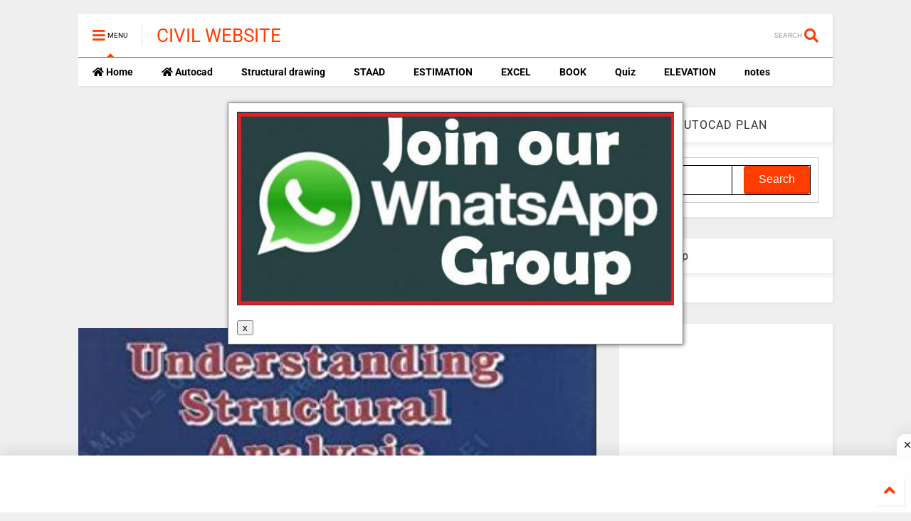

--- FILE ---
content_type: text/html; charset=UTF-8
request_url: https://www.civilwebsite.com/2020/04/understanding-structural-analysis-book.html
body_size: 139391
content:
<!DOCTYPE html>
<html class='v2' dir='ltr' lang='en' xmlns='http://www.w3.org/1999/xhtml' xmlns:b='http://www.google.com/2005/gml/b' xmlns:data='http://www.google.com/2005/gml/data' xmlns:expr='http://www.google.com/2005/gml/expr'>
<!--
<head>
<link href='https://www.blogger.com/static/v1/widgets/335934321-css_bundle_v2.css' rel='stylesheet' type='text/css'/>

-->
<head>
<link as='style' href='https://use.fontawesome.com/releases/v5.10.0/css/all.css' onload='this.onload=null;this.rel=&#39;stylesheet&#39;' rel='preload'/>
<noscript><link href='https://use.fontawesome.com/releases/v5.10.0/css/all.css' rel='stylesheet'/></noscript>
<link as='style' href='https://use.fontawesome.com/releases/v5.10.0/css/v4-shims.css' onload='this.onload=null;this.rel=&#39;stylesheet&#39;' rel='preload'/>
<noscript><link href='https://use.fontawesome.com/releases/v5.10.0/css/v4-shims.css' rel='stylesheet'/></noscript>
<link href='//1.bp.blogspot.com' rel='dns-prefetch'/><link href='//28.2bp.blogspot.com' rel='dns-prefetch'/><link href='//3.bp.blogspot.com' rel='dns-prefetch'/><link href='//4.bp.blogspot.com' rel='dns-prefetch'/><link href='//www.blogger.com' rel='dns-prefetch'/><link href='//maxcdn.bootstrapcdn.com' rel='dns-prefetch'/><link href='//fonts.googleapis.com' rel='dns-prefetch'/><link href='//use.fontawesome.com' rel='dns-prefetch'/><link href='//ajax.googleapis.com' rel='dns-prefetch'/><link href='//resources.blogblog.com' rel='dns-prefetch'/><link href='//www.facebook.com' rel='dns-prefetch'/><link href='//plus.google.com' rel='dns-prefetch'/><link href='//twitter.com' rel='dns-prefetch'/><link href='//www.youtube.com' rel='dns-prefetch'/><link href='//feedburner.google.com' rel='dns-prefetch'/><link href='//www.pinterest.com' rel='dns-prefetch'/><link href='//www.linkedin.com' rel='dns-prefetch'/><link href='//www.behance.net' rel='dns-prefetch'/><link href='//feeds.feedburner.com' rel='dns-prefetch'/><link href='//github.com' rel='dns-prefetch'/><link href='//player.vimeo.com' rel='dns-prefetch'/><link href='//platform.twitter.com' rel='dns-prefetch'/><link href='//apis.google.com' rel='dns-prefetch'/><link href='//connect.facebook.net' rel='dns-prefetch'/><link href='//cdnjs.cloudflare.com' rel='dns-prefetch'/><link href='//www.google-analytics.com' rel='dns-prefetch'/><link href='//pagead2.googlesyndication.com' rel='dns-prefetch'/><link href='//googleads.g.doubleclick.net' rel='dns-prefetch'/><link href='//www.gstatic.com' rel='dns-prefetch'/><link href='//www.googletagservices.com' rel='dns-prefetch'/><link href='//static.xx.fbcdn.net' rel='dns-prefetch'/><link href='//tpc.googlesyndication.com' rel='dns-prefetch'/><link href='//syndication.twitter.com' rel='dns-prefetch'/><link href='//w.sharethis.com' rel='dns-prefetch'/><link href='//edge.sharethis.com' rel='dns-prefetch'/><link href='//t.sharethis.com' rel='dns-prefetch'/><link href='//s7.addthis.com' rel='dns-prefetch'/>
<meta charset='utf-8'/>
<meta content='width=device-width,initial-scale=1.0,minimum-scale=1.0' name='viewport'/>
<script src='https://ajax.googleapis.com/ajax/libs/jquery/1.12.4/jquery.min.js' type='text/javascript'></script>
<meta content='text/html; charset=UTF-8' http-equiv='Content-Type'/>
<meta content='blogger' name='generator'/>
<link href='https://www.civilwebsite.com/favicon.ico' rel='icon' type='image/x-icon'/>
<link href='https://www.civilwebsite.com/2020/04/understanding-structural-analysis-book.html' rel='canonical'/>
<link rel="alternate" type="application/atom+xml" title="CIVIL WEBSITE - Atom" href="https://www.civilwebsite.com/feeds/posts/default" />
<link rel="alternate" type="application/rss+xml" title="CIVIL WEBSITE - RSS" href="https://www.civilwebsite.com/feeds/posts/default?alt=rss" />
<link rel="service.post" type="application/atom+xml" title="CIVIL WEBSITE - Atom" href="https://www.blogger.com/feeds/6778661338604217153/posts/default" />

<link rel="alternate" type="application/atom+xml" title="CIVIL WEBSITE - Atom" href="https://www.civilwebsite.com/feeds/7402430106415531425/comments/default" />
<!--Can't find substitution for tag [blog.ieCssRetrofitLinks]-->
<link href='https://blogger.googleusercontent.com/img/b/R29vZ2xl/AVvXsEiL8TcixKsZAH6aa7F1hdHfeQTmFU8JKqKWCPvHY-U3FESvH6v76-mH0o6HDbS-lbXqJCy91kDiugZAejDLRj9IKTMd1KiSOZg259BlvFl_letc2sDChSB6stk6_onLME70kCtvDE6jdyM/w550-h640/unj.JPG' rel='image_src'/>
<meta content='understanding structural analysis pdf download,
structural analysis books free download pdf,
structural analysis-ii, 4th edition pdf free download,
structural engineering pdf,
handbook of structural engineering pdf,
structural engineering basics,
structural and stress analysis 4th edition pdf,
Understanding Structural Analysis - PDF Free Download,
Understanding Structural Analysis 3rd Edition by David Brohn ,
Understanding Structural Analysis By David Brohn,
Understanding Structural Analysis: David Brohn,
Buy Understanding Structural Analysis Book Online at Low,
Understanding Structural Analysis by David Brohn,
Understanding Structural Analysis | Guide books,
Understanding Structural Analysis Third Edition by David Brohn' name='description'/>
<meta content='https://www.civilwebsite.com/2020/04/understanding-structural-analysis-book.html' property='og:url'/>
<meta content='Understanding Structural analysis Book download for civil engineering' property='og:title'/>
<meta content='understanding structural analysis pdf download,
structural analysis books free download pdf,
structural analysis-ii, 4th edition pdf free download,
structural engineering pdf,
handbook of structural engineering pdf,
structural engineering basics,
structural and stress analysis 4th edition pdf,
Understanding Structural Analysis - PDF Free Download,
Understanding Structural Analysis 3rd Edition by David Brohn ,
Understanding Structural Analysis By David Brohn,
Understanding Structural Analysis: David Brohn,
Buy Understanding Structural Analysis Book Online at Low,
Understanding Structural Analysis by David Brohn,
Understanding Structural Analysis | Guide books,
Understanding Structural Analysis Third Edition by David Brohn' property='og:description'/>
<meta content='https://blogger.googleusercontent.com/img/b/R29vZ2xl/AVvXsEiL8TcixKsZAH6aa7F1hdHfeQTmFU8JKqKWCPvHY-U3FESvH6v76-mH0o6HDbS-lbXqJCy91kDiugZAejDLRj9IKTMd1KiSOZg259BlvFl_letc2sDChSB6stk6_onLME70kCtvDE6jdyM/w1200-h630-p-k-no-nu/unj.JPG' property='og:image'/>
<title>
Understanding Structural analysis Book download for civil engineering | CIVIL WEBSITE
</title>
<meta content='article' property='og:type'/>
<meta content='https://blogger.googleusercontent.com/img/b/R29vZ2xl/AVvXsEiL8TcixKsZAH6aa7F1hdHfeQTmFU8JKqKWCPvHY-U3FESvH6v76-mH0o6HDbS-lbXqJCy91kDiugZAejDLRj9IKTMd1KiSOZg259BlvFl_letc2sDChSB6stk6_onLME70kCtvDE6jdyM/w600-h315-p-k-no-nu/unj.JPG' property='og:image'/>
<meta content='600' property='og:image:width'/>
<meta content='315' property='og:image:height'/>
<meta content='https://blogger.googleusercontent.com/img/b/R29vZ2xl/AVvXsEiL8TcixKsZAH6aa7F1hdHfeQTmFU8JKqKWCPvHY-U3FESvH6v76-mH0o6HDbS-lbXqJCy91kDiugZAejDLRj9IKTMd1KiSOZg259BlvFl_letc2sDChSB6stk6_onLME70kCtvDE6jdyM/w1200-h630-p-k-no-nu/unj.JPG' property='twitter:image'/>
<meta content='summary_large_image' name='twitter:card'/>
<link as='image' href='https://blogger.googleusercontent.com/img/b/R29vZ2xl/AVvXsEiL8TcixKsZAH6aa7F1hdHfeQTmFU8JKqKWCPvHY-U3FESvH6v76-mH0o6HDbS-lbXqJCy91kDiugZAejDLRj9IKTMd1KiSOZg259BlvFl_letc2sDChSB6stk6_onLME70kCtvDE6jdyM/w550-h640/unj.JPG' rel='preload'/>
<meta content='CIVIL WEBSITE' property='og:site_name'/>

<meta property='fb:app_id' content='403849583055028'/>


<script type='text/javascript'>var FACEBOOK_APP_ID = '403849583055028';</script>
<!--dis-bing-index-archive-pages-start-->
<style type='text/css'>@font-face{font-family:'Roboto';font-style:normal;font-weight:400;font-stretch:normal;font-display:swap;src:url(//fonts.gstatic.com/s/roboto/v50/KFOMCnqEu92Fr1ME7kSn66aGLdTylUAMQXC89YmC2DPNWubEbVmUiA8.ttf)format('truetype');}@font-face{font-family:'Roboto';font-style:normal;font-weight:700;font-stretch:normal;font-display:swap;src:url(//fonts.gstatic.com/s/roboto/v50/KFOMCnqEu92Fr1ME7kSn66aGLdTylUAMQXC89YmC2DPNWuYjalmUiA8.ttf)format('truetype');}</style>
<style id='page-skin-1' type='text/css'><!--
/*
-----------------------------------------------------------------------------
Template Name: MagOne
Template URI: https://sneeit.com/magone-multi-purpose-blogger-magazine-template/
Author: Tien Nguyen
Author URI: https://sneeit.com
Description: MagOne - Responsive Newspaper and Magazine Blogger Template
Version: 6.9.47
-----------------------------------------------------------------------------
----------------------------------------------------------------------------- */
/* Variable definitions
=======================
<Variable name="keycolor" description="Main Color" type="color" default="#FF3D00"/>
<Group description="Site" selector="body">
<Variable name="body.font" description="Font" type="font" default="normal normal 12px 'Roboto', sans-serif"/>
<Variable name="body.text.color" description="Text Color" type="color" default="#000000"/>
</Group>
<Group description="Backgrounds" selector="body">
<Variable name="body.background.color" description="Body Background" type="color" default="#efefef"/>
<Variable name="content.background.color" description="Entire Blog Background" type="color" default="#efefef"/>
<Variable name="header.background.color" description="Header Background" type="color" default="#ffffff"/>
</Group>
<Group description="Menu" selector="#PageList1">
<Variable name="menufont" description="Menu Main Items Font" type="font" default="normal bold 14px 'Roboto', sans-serif"/>
<Variable name="menucolor" description="Menu Main Items Color" type="color" default="#000000"/>
<Variable name="menucolorhover" description="Menu Main Items Hover Color" type="color" default="#777777"/>
<Variable name="menubackground" description="Menu Main Items Background" type="color" default="#ffffff"/>
<Variable name="menubackgroundhover" description="Menu Main Items Hover Background" type="color" default="#ffffff"/>
<Variable name="menusubcolor" description="Menu Sub Items Color" type="color" default="#cccccc"/>
<Variable name="menusubcolorhover" description="Menu Sub Items Hover Color" type="color" default="#ffffff"/>
<Variable name="menusubbackground" description="Menu Sub Items Background" type="color" default="#333333"/>
<Variable name="menucurcolor" description="Selected Menu Main Item Color" type="color" default="#FFFFFF"/>
<Variable name="menucurbackground" description="Selected Menu Main Item Background" type="color" default="#FF3D00"/>
</Group>
<Group description="Links" selector="body">
<Variable name="link.color" description="Link Color" type="color" default="#FF3D00"/>
<Variable name="link.visited.color" description="Visited Color" type="color" default="#EA3A00"/>
<Variable name="link.hover.color" description="Hover Color" type="color" default="#FF4D11"/>
</Group>
<Group description="Widgets - Gadgets" selector="#primary .widget">
<Variable name="blockitembghv" description="Background of Items in Blocks when Hover" type="color" default="#000000"/>
<Variable name="feedwid.title.font" description="Article Widgets Title" type="font" default="normal bold 23px 'Roboto', sans-serif"/>
<Variable name="sidewid.title.font" description="Right Sidebar Widgets Title" type="font" default="normal normal 16px 'Roboto', sans-serif"/>
</Group>
<Group description="Post" selector="h1.post-title">
<Variable name="post.title.font" description="Post Title" type="font" default="normal normal 40px 'Roboto', sans-serif"/>
<Variable name="post.body.font" description="Post Body" type="font" default="normal normal 16px 'Roboto', sans-serif"/>
</Group>
<Group description="Slider" selector=".widget.slider">
<Variable name="slider.title.font" description="Slider Item Title" type="font" default="normal 400 30px 'Roboto', sans-serif"/>
</Group>
<Variable name="body.background" description="Body Background" type="background"
color="#efefef" default="$(color) none repeat scroll top left"/>
<Variable name="body.background.override" description="Body Background Override" type="string" default=""/>
<Variable name="body.background.gradient.cap" description="Body Gradient Cap" type="url"
default="url(//www.blogblog.com/1kt/simple/gradients_light.png)"/>
<Variable name="body.background.gradient.tile" description="Body Gradient Tile" type="url"
default="url(//www.blogblog.com/1kt/simple/body_gradient_tile_light.png)"/>
*/
/*Variable Apply Here*/
body {font: normal normal 12px 'Roboto', sans-serif;color: #000000;background: #efefef none repeat scroll top left;}
a:link {text-decoration:none;color: #FF3D00;}
a:visited {text-decoration:none;color: #ff4d11;}
a:hover {color: #FF4D11;}
.color {color: #FF3D00;}
.border {border-color: #FF3D00;}
.bg {background-color: #FF3D00;}
.header-bg {background-color:#ffffff;}
.wrapper {background-color:#efefef;max-width: 100%;margin: auto;opacity: 0}
.wrapper.preview {opacity: 1}
.post-body {font: normal normal 16px 'Roboto', sans-serif;}
.main-menu {border-top: 1px solid #FF3D00;}
.main-menu ul.sub-menu li:hover > a {border-left: 2px solid #FF3D00o;}
.main-menu .menu-item-mega > .menu-item-inner > .sub-menu > li li:hover a {border-left: 1px solid #FF3D00;}
.main-menu ul.sub-menu li:hover > a,
.main-menu .menu-item-mega > .menu-item-inner > .sub-menu,
.main-menu .menu-item-mega > .menu-item-inner > .sub-menu > li li:hover a {border-color: #FF3D00!important;}
.header-social-icons ul li a:hover {color: #FF3D00;}
.feed-widget-header .widget-title {font: normal bold 23px 'Roboto', sans-serif;}
.slider-item .item-readmore:hover {background: #FF3D00}
.owl-dot.active {background: #FF3D00;}
#main-sidebar .widget > h2, #main-sidebar .feed-widget-header, #main-sidebar .feed-widget-header h2 {font: normal normal 16px 'Roboto', sans-serif;}
#main-sidebar .widget.FollowByEmail .follow-by-email-submit {background: #FF3D00;}
#footer .widget.social_icons li a:hover {color: #FF3D00;}
#footer .FollowByEmail .follow-by-email-submit {background: #FF3D00;}
a.comments-title.active {border-bottom: 2px solid #efefef!important;}
h1.post-title {font: normal bold 35px 'Roboto', sans-serif;}
.feed.widget .feed-widget-header {border-color: #FF3D00;}
.feed.widget.box-title h2.widget-title {background: #FF3D00;}
.social_counter {color: #FF3D00}
.social_counter .button {background: #FF3D00}
.main-menu {background: #ffffff;}
.main-menu ul.menu > li > a {color: #000000;font: normal bold 14px 'Roboto', sans-serif;}
.main-menu ul.menu > li:hover > a {color: #777777;background: #ffffff;}
.main-menu ul.sub-menu,
.main-menu .menu-item-mega-label .menu-item-inner {	background: #333333; }
.main-menu ul.sub-menu a { color: #cccccc; }
.main-menu ul.sub-menu li:hover > a { color: #ffffff; }
.main-menu ul.menu > li.menu-item-current > a {background: #FF3D00; color: #FFFFFF!important;}
.feed.widget .thumbnail { background: #000000!important; }
.mobile-menu .menu { border-top: 1px solid #FF3D00; }
.slider-item .item-title {font:normal 400 30px 'Roboto', sans-serif}
form a[class*="button"], form button[class*="button"], form input[class*="button"], form input[type="submit"]{background:#FF3D00!important}
/*MAIN LAYOUT*/
.main-loader {
position: fixed;
width: 100%;
height: 100%;
}
.main-loader .inner {
position: absolute;
width: 100%;
height: 1px;
text-align: center;
top: 35%;
}
.wrapper {
padding: 20px 20px 30px 20px;
max-width: 100%;
width: /*-var-wrapper-width-start*/1100px/*-var-wrapper-width-end*/;
box-sizing: border-box;
}
#content {
float: left;
/*-var-content-width-start-*/width: 68.68%;/*-var-content-width-end-*/
}
#main-sidebar {
float: right;
/*-var-sidebar-width-start-*/width: 28.31%;/*-var-sidebar-width-end-*/
}
/* - sticky sidebar */
#sidebar {
padding-top: 0.1px; /* to prevent margin of widget collapse sidebar height */
}
#sidebar.fix-top {
position: fixed;
top: 0!important;
bottom: auto!important;
}
#sidebar.fix-bot {
position: fixed;
top: auto!important;
bottom: 0!important;
}
#sidebar.abs-stay {
position: absolute;
bottom: auto!important;
left: auto!important;
right: 0!important;
}
#sidebar.abs-bot {
position: absolute;
top: auto!important;
bottom: 0!important;
left: auto!important;
right: 0!important;
}
/*amp*/
amp-img, amp-youtube, amp-iframe, noscript.amp {
display: none!important;
}
.fab {font-family: "Font Awesome 5 Brands"!important;}
.NR-Ads { position: fixed; bottom: 0px; left: 0; width: 100%; min-height: 70px; max-height: 90px; padding: 5px 5px; box-shadow: 0 -6px 18px 0 rgba(9,32,76,.1); -webkit-transition: all .1s ease-in; transition: all .1s ease-in; display: flex; align-items: center; justify-content: center; background-color: #fefefe; z-index: 20; }
.NR-Ads-close { width: 30px; height: 30px; display: flex; align-items: center; justify-content: center; border-radius: 12px 0 0; position: absolute; right: 0; top: -30px; background-color: #fefefe; box-shadow: 0 -6px 18px 0 rgba(9,32,76,.08); }
.NR-Ads .NR-Ads-close svg { width: 22px; height: 22px; fill: #000; }
.NR-Ads .NR-Ads-content { overflow: hidden; display: block; position: relative; height: 70px; width: 100%; margin-right: 10px; margin-left: 10px; }table, th, td {
border: 1px solid black;
border-collapse: collapse;
}
th, td {
padding: 15px;
text-align: left;
}
#t01 {
width: 100%;
background-color: #f1f1c1;
}
.button {
background-color: #4CAF50;
border: none;
color: white;
padding: 15px 32px;
text-align: center;
text-decoration: none;
display: inline-block;
font-size: 16px;
margin: 4px 2px;
cursor: pointer;
}
--></style>
<style id='main-css' type='text/css'>
*{word-wrap:break-word!important}body{position:relative;margin:0;padding:0;overflow-x:hidden;width:auto}a{cursor:pointer}a img{border:none}.section,.widget{margin:0;padding:0}.widget{opacity:0}.widget#Blog1{opacity:1!important}.item-control{display:none}.clear{display:block;clear:both;float:none}.inb{display:-moz-inline-stack;display:inline-block}.table{display:table;width:100%}.tr{display:table-row;width:100%}.td{display:table-cell;vertical-align:middle}.wide{margin:auto;width:100%;max-width:100%}img,iframe,object,ins{max-width:100%!important}img{height:auto}.hide,#admin-section,.hidden{display:none}.natural-thumbnail,.item-thumbnail{overflow:hidden;display:block;z-index:9;width:100%;position:relative}.item-thumbnail .item-thumbnail-resize-portrait{display:block;width:100%;height:1100%;margin-top:-500%;vertical-align:middle}.item-thumbnail .item-thumbnail-resize-landscape{display:block;width:1100%;height:100%;margin-left:-500%;text-align:center}.item-thumbnail img{position:relative;display:inline-block!important;height:auto;width:auto;max-width:9999px;max-height:9999px;padding:0!important;*display:block;zoom:1}.item-thumbnail .item-thumbnail-resize-portrait img{height:auto!important;width:100%!important;position:absolute;top:0;bottom:0;left:0;right:0;margin:auto}.item-thumbnail .item-thumbnail-resize-landscape img{height:100%!important;width:auto!important}.natural-thumbnail img{display:block;height:auto;width:100%}.blogger-clickTrap{display:none}.widget>h2{display:none}.post-body h2,.post-body h3,.post-body h4{margin:1em 0 .5em 0}.widget .post-body ul,.widget .post-body ol{margin:.5em 0 1.5em 0}span.widget-item-control{position:absolute;right:0;bottom:0}.post-body{font-weight:400;line-height:1.5em;padding:5px 0 0 0;width:auto}.post-body b{font-weight:700}.post-body iframe[src*="youtube"],.post-body iframe.YOUTUBE-iframe-video{display:block;width:100%;margin:0 0 10px 0}.PopularPosts .item-thumbnail{float:none;margin:0}.shad,.shadow,.shd,.sd{-webkit-box-shadow:2px 2px 3px rgba(0,0,0,.05);-o-box-shadow:2px 2px 3px rgba(0,0,0,.05);-ms-box-shadow:2px 2px 3px rgba(0,0,0,.05);box-shadow:2px 2px 3px rgba(0,0,0,.05)}.circle,.cir{-o-border-radius:100%;-ms-border-radius:100%;-webkit-border-radius:100%;border-radius:100%}.rad2{-o-border-radius:2px;-ms-border-radius:2px;-webkit-border-radius:2px;border-radius:2px}.owl-carousel .owl-animated-in{z-index:0}.owl-carousel .owl-animated-out{z-index:1}.owl-carousel{display:none;width:100%;-webkit-tap-highlight-color:transparent;position:relative;z-index:1}.owl-carousel .owl-stage{position:relative;-ms-touch-action:pan-Y}.owl-carousel .owl-stage:after{content:".";display:block;clear:both;visibility:hidden;line-height:0;height:0}.owl-carousel .owl-stage-outer{position:relative;overflow:hidden;-webkit-transform:translate3d(0,0,0)}.owl-carousel .owl-controls .owl-dot,.owl-carousel .owl-controls .owl-nav .owl-next,.owl-carousel .owl-controls .owl-nav .owl-prev{cursor:pointer;cursor:hand;-webkit-user-select:none;-khtml-user-select:none;-moz-user-select:none;-ms-user-select:none;user-select:none}.owl-carousel.owl-loaded{display:block}.owl-carousel.owl-loading{opacity:0;display:block}.owl-carousel.owl-hidden{opacity:0}.owl-carousel .owl-refresh .owl-item{display:none}.owl-carousel .owl-item{position:relative;min-height:1px;float:left;-webkit-backface-visibility:hidden;-webkit-tap-highlight-color:transparent;-webkit-touch-callout:none;-webkit-user-select:none;-moz-user-select:none;-ms-user-select:none;user-select:none}.owl-carousel .owl-item img{display:block;width:100%;-webkit-transform-style:preserve-3d}.owl-carousel.owl-text-select-on .owl-item{-webkit-user-select:auto;-moz-user-select:auto;-ms-user-select:auto;user-select:auto}.owl-carousel .owl-grab{cursor:move;cursor:-webkit-grab;cursor:-o-grab;cursor:-ms-grab;cursor:grab}.no-js .owl-carousel{display:block}.owl-carousel .owl-item img{transform-style:preserve-3d}.owl-carousel .owl-video-wrapper{position:relative;height:100%;background:#000}.owl-carousel .owl-video-playing .owl-video-play-icon,.owl-carousel .owl-video-playing .owl-video-tn{display:none}.owl-carousel .owl-video-frame{position:relative;z-index:1}.loader:before,.loader:after,.loader{border-radius:50%;width:2.5em;height:2.5em;-webkit-animation-fill-mode:both;animation-fill-mode:both;-webkit-animation:loading_dots 1.8s infinite ease-in-out;animation:loading_dots 1.8s infinite ease-in-out}.loader{font-size:10px;margin:80px auto;position:relative;text-indent:-9999em;-webkit-transform:translateZ(0);-ms-transform:translateZ(0);transform:translateZ(0);-webkit-animation-delay:-0.16s;animation-delay:-0.16s}.loader:before{left:-3.5em;-webkit-animation-delay:-0.32s;animation-delay:-0.32s}.loader:after{left:3.5em}.loader:before,.loader:after{content:'';position:absolute;top:0}@-webkit-keyframes loading_dots{0%,80%,100%{box-shadow:0 2.5em 0 -1.3em rgba(125,125,125,.5)}40%{box-shadow:0 2.5em 0 0 rgba(125,125,125,.5)}}@keyframes loading_dots{0%,80%,100%{box-shadow:0 2.5em 0 -1.3em rgba(125,125,125,.5)}40%{box-shadow:0 2.5em 0 0 rgba(125,125,125,.5)}}.white{background:#fff}#header{position:relative;z-index:99}#header-section{position:relative;z-index:999}#header-wide .widget{margin:30px 0 0 0}#Header1{height:60px;overflow:hidden;position:relative;margin:0}.main-menu-toggle{float:left;-webkit-user-select:none;-moz-user-select:none;-ms-user-select:none;-o-user-select:none;user-select:none}#search-toggle{float:right}.header-button{display:block;height:60px;line-height:60px}.header-button .inner{line-height:20px;padding:20px 20px 0 0;display:block}.main-menu-toggle .inner{padding-left:20px}.header-button .inner>span{color:#999;font-size:10px;line-height:20px;vertical-align:text-bottom}.header-button:hover .inner span,.header-button.active .inner span{color:#000}.header-button .inner i.fa{font-size:20px;line-height:20px}#header .toggle-button .arrow{width:0;height:0;border-left:5px solid transparent;border-right:5px solid transparent;border-bottom-width:5px;border-bottom-style:solid;position:absolute;left:40px;bottom:0;display:none}#header .toggle-button.active .arrow{display:block}.blog-title{float:left;font-size:26px;font-weight:400;border-left:1px solid #ddd;height:30px;line-height:30px;margin:15px 20px 0 0;padding:0 0 0 20px;max-width:50%;overflow:hidden;position:relative}.blog-title img{width:auto!important;height:auto!important;max-height:30px!important}.top-page-wrapper .widget *{max-width:100%}#top-page .widget.HTML{max-height:90px;overflow:hidden;position:relative;width:728px}.top-page-wrapper.auto-height .widget *{max-width:none}#top-page-logo .blog-title{float:none;text-align:left;margin:0;padding:0;border:none;max-width:100%;height:auto}#top-page-logo .blog-title img{max-height:none!important}.top-page-wrapper.auto-height{padding-bottom:10px}.top-page-wrapper.auto-height .section#top-page .widget{min-width:50%;float:right}#header-section .PageList,#header-section .LinkList{display:none}.main-menu{position:relative}.main-menu ul.menu>li.menu-item-current>a:hover,.solid-white .main-menu ul.menu>li>a:hover{opacity:.8}.main-menu .menu .arrow{width:0;height:0;border-left:5px solid transparent;border-right:5px solid transparent;border-top:5px solid;float:right;display:inline-block;margin:18px 0 0 5px}.main-menu .sub-menu .arrow{border-top:5px solid transparent;border-bottom:5px solid transparent;border-left:5px solid;margin:15px 0 0 10px;position:relative;top:1px}.main-menu .menu a{position:relative}.main-menu ul{margin:0;padding:0}.main-menu ul.menu li{display:block;font-size:14px;font-weight:300;padding:0}ul.menu li>span{display:none}.main-menu ul.sub-menu li a{font-weight:400}.main-menu ul.sub-menu li{position:relative;font-size:13px}.main-menu ul.menu li a{padding:0 20px;display:block;height:40px;line-height:40px;text-decoration:none}.main-menu ul.menu>li>a{position:relative}.main-menu ul.menu>li.menu-item-has-children>a{padding-right:30px}.main-menu ul.menu>li>a .arrow{position:absolute;top:-1px;right:15px}.main-menu ul.menu>li{float:left;height:40px;line-height:40px}.main-menu .menu-item-inner{visibility:hidden;opacity:0;transition:visibility 0s linear 0.3s,opacity 0.3s linear;-webkit-transition:visibility 0s linear 0.3s,opacity 0.3s linear;-moz-transition:visibility 0s linear 0.3s,opacity 0.3s linear;-o-transition:visibility 0s linear 0.3s,opacity 0.3s linear;-ms-transition:visibility 0s linear 0.3s,opacity 0.3s linear}.main-menu ul.sub-menu{min-width:180px;position:absolute;top:100%}.main-menu li:hover>.menu-item-inner{visibility:visible;opacity:1;transition-delay:0s;-webkit-transition-delay:0s;-moz-transition-delay:0s;-o-transition-delay:0s;-ms-transition-delay:0s}.main-menu ul.sub-menu li:hover a{background:rgba(0,0,0,.1);-webkit-transition:all 200ms ease-in-out;-moz-transition:all 200ms ease-in-out;-o-transition:all 200ms ease-in-out;transition:all 200ms ease-in-out}.main-menu ul.sub-menu a{min-height:40px;height:auto;padding-right:10px}.main-menu ul.sub-menu ul.sub-menu{top:0;left:100%}.main-menu li.menu-item-mega:hover .menu-item-inner{visibility:visible;opacity:1}.main-menu li.menu-item-mega .menu-item-inner .arrow{display:none}.main-menu .menu-item-mega>.menu-item-inner>.sub-menu{width:100%;left:0;padding:10px 0}.main-menu .menu-item-mega>.menu-item-inner>.sub-menu>li{float:left;width:25%}.main-menu .menu-item-mega>.menu-item-inner>.sub-menu>li>a{font-size:14px}.main-menu .menu-item-mega>.menu-item-inner>.sub-menu>li>.menu-item-inner{position:static;border-left:1px solid #3c3c3c;margin-left:20px}.main-menu .menu-item-mega .sub-menu .sub-menu{position:relative;left:0}.main-menu .menu-item-mega:hover .sub-menu a{background:none;border-left:none}.main-menu .menu-item-mega .sub-menu .sub-menu a{font-size:12px;margin-left:15px;padding:0}.main-menu .menu-item-mega>.menu-item-inner>.sub-menu>li li:hover a{padding-left:10px}.main-menu li.menu-item-mega-label:hover .menu-item-inner .menu-mega-content{position:relative;z-index:1;margin-top:-25px}.main-menu .menu-item-mega-label .menu-item-inner{position:absolute;left:0;width:100%;padding:20px 0 20px 0}.main-menu li.menu-item-mega-label.finished .menu-item-inner .menu-mega-content .item{float:left;width:22.5%;margin-right:2%}.main-menu li.menu-item-mega-label.finished .menu-item-inner .menu-mega-content .item.item-0{margin-left:2%}.main-menu li.menu-item-mega-label.finished .menu-item-inner .menu-mega-content{margin:0}.main-menu li.menu-item-mega-label.finished .menu-item-inner .menu-mega-content .item .item-thumbnail{height:160px;background:#000;padding:0}.main-menu li.menu-item-mega-label.finished .menu-item-inner .menu-mega-content .item .item-thumbnail:hover img{background:#000;opacity:.5;transition:opacity 0.3s linear;-webkit-transition:opacity 0.3s linear;-moz-transition:opacity 0.3s linear;-o-transition:opacity 0.3s linear;-ms-transition:opacity 0.3s linear}.main-menu li.menu-item-mega-label.finished .menu-item-inner .menu-mega-content .item .item-thumbnail i.fa{visibility:hidden;opacity:0;position:absolute;color:#fff;width:100%;text-align:center;top:40%;z-index:999;font-size:1000%}.main-menu li.menu-item-mega-label.finished .menu-item-inner .menu-mega-content .item .item-thumbnail:hover i.fa{visibility:visible;opacity:1;font-size:200%;transition:visibility 0.3s linear,font-size 0.3s linear,opacity 0.3s linear;-webkit-transition:visibility 0.3s linear,font-size 0.3s linear,opacity 0.3s linear;-moz-transition:visibility 0.3s linear,font-size 0.3s linear,opacity 0.3s linear;-o-transition:visibility 0.3s linear,font-size 0.3s linear,opacity 0.3s linear;-ms-transition:visibility 0.3s linear,font-size 0.3s linear,opacity 0.3s linear}.main-menu ul.menu li a.item-title{height:auto;line-height:1.5em;padding:0;margin:10px 0 0;color:#ccc;font-size:14px;font-weight:400}.main-menu ul.menu li a.item-title:hover{color:#fff}.main-menu ul.menu li.menu-item-mega-label.menu-item-has-children>.menu-item-inner>ul.sub-menu{float:left;width:20%;position:relative;border-top:none;padding:0;margin-top:-15px}.main-menu ul.menu li.menu-item-mega-label.menu-item-has-children>.menu-item-inner>ul.sub-menu>li{float:none;width:100%}.main-menu ul.menu li.menu-item-mega-label.menu-item-has-children>.menu-item-inner>ul.sub-menu .menu-item-inner{padding:0;width:auto}.main-menu ul.menu li.menu-item-mega-label.menu-item-has-children>.menu-item-inner .menu-mega-content{float:right;width:80%}.main-menu.main-menu-center>ul.menu>li{display:inline-block;float:none}.main-menu.main-menu-center>ul.menu{text-align:center}.main-menu.main-menu-center ul.sub-menu{text-align:left}.main-menu.main-menu-center li.menu-item-mega-label.finished .menu-item-inner .menu-mega-content .item .item-thumbnail i.fa{left:0}.main-menu.sticky-menu{position:fixed;left:0;top:0;width:100%;box-shadow:0 0 10px #ccc;border-bottom:1px solid #ddd}.main-menu.sticky-menu>ul.menu{margin:auto;position:relative}#header.sticky{position:fixed;left:0;top:0;width:100%;box-sizing:border-box}#header.sticky #Header1{height:50px;z-index:0}#header.sticky #header-section{border-bottom:1px solid #ddd;-webkit-box-shadow:2px 2px 3px rgba(0,0,0,.05);-o-box-shadow:2px 2px 3px rgba(0,0,0,.05);-ms-box-shadow:2px 2px 3px rgba(0,0,0,.05);box-shadow:2px 2px 3px rgba(0,0,0,.05);background:#fff}#header.sticky.mobile-menu-opened{overflow-y:scroll}#header.sticky.mobile-menu-opened .mobile-menu{padding-bottom:320px}#header.sticky .blog-title{float:none;margin:0;position:relative;z-index:0;padding:10px 50px;text-align:center;max-width:none;height:50px;line-height:30px;box-sizing:border-box}#header.sticky .header-social-icons{display:none}#header.sticky .mobile-menu .header-social-icons{display:block}#header.sticky #search-toggle{position:absolute;right:0;top:0;z-index:2;height:50px;line-height:50px}#header.sticky #main-menu-toggle-mobile{position:absolute;left:0;top:0;z-index:2;height:50px;line-height:50px}#header.sticky .header-button .inner{padding:15px 20px}#header.sticky .header-button .inner span{display:none}#header.sticky .mobile-menu{position:absolute;width:100%}#header.sticky.auto-height #header-section{top:-50px;background:none}#header.sticky .top-page-wrapper{background:#fff;padding:0}#header.sticky .top-bar{margin:0;position:absolute;right:0;top:0;z-index:9999;height:48px;width:60px;background:none;overflow:hidden;border-bottom:none!important}#header.sticky .top-bar .header-button .inner{line-height:18px}div.gsc-control-cse,.widget-content div[id*="BlogSearch"]{padding:10px;border:1px solid #ccc}table.gsc-search-box td{padding:0!important}.gsc-search-box input.gsc-input{padding:10px!important;box-shadow:none!important;margin:0!important}.gsc-search-box-tools .gsc-search-box td.gsc-input{display:block!important;padding:0!important}input.gsc-input,.gsc-input-box,.gsc-input-box-hover,.gsc-input-box-focus{border:none!important}.gsc-search-box-tools .gsc-search-box .gsc-input,table.gsc-search-box table,table.gsc-search-box{box-shadow:none!important}input.gsc-search-button,form.gsc-search-box,table.gsc-search-box{margin:0!important}form.gsc-search-box,table.gsc-search-box{width:100%}input.gsc-search-button{float:right}.search-form-wrapper{background:#000;background:rgba(0,0,0,.8);z-index:99;position:fixed;width:100%;height:100%;left:0;top:0;display:none}.search-form{position:absolute;width:100%;height:1px;left:0;top:40%;text-align:center}.search-form-label{position:absolute;bottom:100%;width:100%;display:block;left:0;color:#fff;font-size:40px;font-weight:400}.search-text,form input[type="text"].search-text{position:absolute;top:100%;width:50%;left:0;right:0;margin:20px auto 0 auto;background:none;border:none;border-bottom:1px dashed #ddd;font-size:60px;color:#fff;text-align:center;outline:none;min-width:300px}.search-form-overlay{position:absolute;width:100%;height:100%;top:0;left:0}.header-social-icons{float:right}.header-social-icons ul{padding:0;margin:0}.header-social-icons ul li{display:block;font-size:20px;margin:0 15px 0 0;height:55px;line-height:55px;float:right;padding:0}.header-social-icons ul li a{display:block;color:#999;margin:2px 0 0 0}#inner-primary{position:relative}#primary .widget{margin-top:30px}#content-section-2{position:relative}.feed-widget-header{position:relative}.feed-widget-header .widget-title{margin:0 10px 5px 0;float:left}.feed-widget-header .feed-widget-viewall{float:right;margin:5px 0 0 0}.feed.widget .item-title{line-height:1.3em;margin:0}.feed.widget .item-main{overflow:hidden;position:relative}.feed-widget-labels{float:left;margin:6px 0 0 0}.feed-widget-labels.listing{min-height:1.6em}.feed-widget-labels ul{padding:0;margin:0;border-radius:2px}.feed-widget-labels li{display:block;margin:0;padding:0}.feed-widget-labels a{color:#FFF;display:none;line-height:1;padding:2px 5px;white-space:nowrap;font-size:11px}.feed-widget-labels a:hover{opacity:.8}.feed-widget-labels a .down,.feed-widget-labels a .check{display:none}.feed-widget-labels a.active{display:block;background:none!important}.feed-widget-labels.listing a.active .check,.feed-widget-labels a.active .down{display:inline}.feed-widget-labels.listing a.active .down{display:none}.feed-widget-labels.listing ul{position:absolute;z-index:99}.feed.widget .item:hover img{opacity:.6}.feed.widget .meta-items{clear:both}.feed.widget .item-labels.bg{color:#fff;display:inline-block;padding:4px 5px 5px 5px;text-shadow:none;font-size:11px;margin:0 0 10px 0;line-height:1em}.feed.widget .item-labels.bg a{color:#fff}.feed.widget .item-labels a:hover,.feed.widget .item-readmore:hover{text-decoration:underline}.feed-widget-pagination{line-height:60px}a.feed-widget-pagination-button{background:#fff;padding:6px 10px;margin:0 12px 0 0;border:1px solid #fff;font-weight:700}a.feed-widget-pagination-button:hover{color:#fff;background:#333}a.feed-widget-pagination-button.active{background:#f0f0f0;border:1px solid #ccc;color:#000;-webkit-box-shadow:none;-o-box-shadow:none;-ms-box-shadow:none;box-shadow:none}span.feed-widget-pagination-separator{margin:0 15px 0 0}span.feed-widget-pagination-info{color:#666}.feed.widget .item-icon{position:absolute;top:0;left:0;width:100%;height:100%;background-color:rgba(0,0,0,.7);z-index:9;font-size:40px;opacity:0}.feed.widget .item:hover .item-icon{transition:opacity 0.3s linear;-webkit-transition:opacity 0.3s linear;-moz-transition:opacity 0.3s linear;-o-transition:opacity 0.3s linear;-ms-transition:opacity 0.3s linear;opacity:1}.feed.widget .item-icon .item-icon-inner{display:block;position:absolute;top:50%;width:100%;text-align:center;height:1em}.feed.widget .item-icon i.fa{display:block;line-height:1em;margin-top:-.5em;color:#fff;opacity:.6;font-size:60px}.feed.widget .item:hover .item-icon i.fa{transition:font-size 0.3s linear;-webkit-transition:font-size 0.3s linear;-moz-transition:font-size 0.3s linear;-o-transition:font-size 0.3s linear;-ms-transition:font-size 0.3s linear;font-size:40px}.feed.widget.under-title .feed-widget-header{border-bottom-width:1px;border-bottom-style:solid;margin:0 0 10px 0}.feed.widget.head-title .feed-widget-header{border-left-width:10px;border-left-style:solid;padding-left:7px}.feed.widget .thumbnail-overlay{display:block;position:absolute;width:100%;height:100%;top:0;opacity:.6;webkit-box-shadow:inset 0 0 50px rgba(0,0,0,.5);box-shadow:inset 0 0 50px rgba(0,0,0,.5)}.feed.widget .item:hover .thumbnail-overlay{opacity:.8}.feed.widget .item-content{z-index:10}.feed.widget .item-sub .item-title a{color:#000!important}.feed.widget .item-content.gradient{background:-webkit-linear-gradient(top,rgba(255,255,255,0) 0,rgba(0,0,0,.8) 100%);background:linear-gradient(to bottom,rgba(255,255,255,0) 0,rgba(0,0,0,.8) 100%);width:100%;box-sizing:border-box}.feed.widget.list .item{background:#fff;border-bottom:1px solid #ddd;-webkit-box-shadow:none!important;-o-box-shadow:none!important;-ms-box-shadow:none!important;box-shadow:none!important}#main-sidebar .feed.widget.list .item{padding-top:15px;border:none;border-top:1px solid #DDD;margin-top:15px}#main-sidebar .feed.widget.list .item-0{padding-top:0;border:none;margin-top:0}#main-sidebar .feed.widget.list .widget-content{padding:15px 20px}#main-sidebar .feed.widget.list .td{padding:0}#main-sidebar .feed.widget.list .td.item-readmore{text-align:right}.feed.widget.list .item-title{font-size:14px;font-weight:400;line-height:1.5em;word-break:break-all}.feed.widget.list .item-title a{color:#333;word-break:break-word}.feed.widget.list .meta-item-author{color:#000;font-weight:700}.feed.widget.list .meta-item-date{font-size:10px;font-style:italic;color:#999;text-transform:capitalize}.feed.widget.list .td{padding:12px 20px}.feed.widget.list .td.item-readmore{padding-left:0;font-size:30px;padding-right:0}.feed.widget.box-title h2.widget-title{padding:5px 7px;margin:0 7px 0 0;color:#fff;font-weight:400;font-size:16px}.feed.widget.box-title h2.widget-title a{color:#fff;line-height:1em;display:block}#main-sidebar .feed.widget.list .td{text-align:left}.feed.widget.ticker .widget-content{height:80px;background:#fff;position:relative;-ms-box-shadow:2px 2px 3px rgba(0,0,0,.05);-o-box-shadow:2px 2px 3px rgba(0,0,0,.05);-webkit-box-shadow:2px 2px 3px rgba(0,0,0,.05);box-shadow:2px 2px 3px rgba(0,0,0,.05)}#main-sidebar .feed.widget.ticker .widget-content{padding:0}.ticker-item{font-size:12px;padding:15px 30px 15px 15px}.ticker-item a.thumbnail{float:left;width:30%;height:50px}.ticker-item-content{right:0;width:65%;position:absolute;bottom:0;min-height:50px}.ticker-item-inner{position:relative;overflow:hidden;height:50px}.feed.widget.ticker .item-title a{color:#000;font-weight:400;font-size:12px;display:block;width:100%}.ticker-button-left{display:none}.ticker-button-right{right:0;position:absolute;bottom:25px;height:30px;line-height:30px;background:currentColor;padding:0 8px;text-align:center}.ticker-button-right i{color:#fff;font-size:28px}.feed.widget.ticker .item-icon{width:30%}.feed.widget.ticker .ticker-item:hover .item:hover .item-icon i.fa{font-size:20px}.grid-sub{float:left;position:relative;overflow:hidden;width:100%;height:400px}.grid-sub-wide{width:55%}.grid-sub-narrow{width:45%}.grid-item .item-thumbnail{height:100%;width:100%;position:relative}.grid-item{widht:100%;height:50%;position:relative;overflow:hidden}.grid-item-content{position:absolute;bottom:0;text-align:left;padding:0 7% 30px 7%;text-shadow:1px 1px 0 #000;width:86%;z-index:9}.grid-item .meta-item{margin:0 2em 0 0;font-size:12px}.grid-item .meta-item .fa{font-size:16px}.grid-item .meta-item span{vertical-align:2px;color:#fff}.feed.widget.grid .grid-item .item-title a{font-weight:400;color:#fff;display:block;font-size:18px;line-height:1.3em}.grid-item .item-snippet{color:#fff;font-size:13px;opacity:.9;margin:10px 0 20px 0;line-height:1.5em}.grid-item .item-readmore-wrapper{margin-top:30px;display:block}.grid-item .item-readmore{border:1px solid #fff;padding:10px 20px;-webkit-border-radius:2px;border-radius:2px;color:#fff;background:rgba(0,0,0,.3);text-transform:uppercase}.grid-item-inner{height:100%;position:relative}#main-sidebar .grid-sub{height:200px}#main-sidebar .feed.widget.grid .grid-item .item-title a{font-size:16px}.grid-sub-1 .grid-item{height:100%}.grid-sub-4 .grid-sub-item-0,.grid-sub-3 .grid-sub-item-1,.grid-sub-4 .grid-sub-item-1,.grid-sub-item-2,.grid-sub-item-3{float:left;width:50%}.feed.widget.grid .grid-sub-1 .grid-item .item-title a{font-size:26px}#main-sidebar .feed.widget.grid .widget-content{padding:0}.feed.widget.slider .widget-content:hover img{opacity:.6}.slider-item,.slider-item .item-thumbnail{height:400px}.slider-item{position:relative;overflow:hidden}.slider-item-content{position:absolute;bottom:25%;text-align:center;padding:0 8%;text-shadow:1px 1px 0 #000;width:84%;z-index:10}.slider-item .meta-item{margin:0 1em;font-size:12px}.slider-item .meta-item .fa{font-size:16px}.slider-item .meta-item span{vertical-align:2px;color:#fff}.slider-item .item-title a{color:#fff;display:block;line-height:1.1em;margin:10px 0 0 0;text-shadow:0 0 5px rgba(0,0,0,.5),1px 1px 3px #000}.slider-item .item-snippet{color:#fff;font-size:16px;opacity:.9;margin:10px 0 20px 0}.slider-item .item-readmore-wrapper{margin-top:40px;display:block}.slider-item .item-readmore{border:1px solid #fff;padding:10px 20px;-webkit-border-radius:2px;border-radius:2px;color:#fff;background:rgba(0,0,0,.3);text-transform:uppercase}.owl-nav{position:absolute;bottom:0;width:100%}a.slider-button{color:#fff;opacity:.8;font-size:30px;bottom:0;position:absolute;padding:0 2%}a.slider-button:hover{opacity:1}a.slider-button-right{right:0}a.slider-button-left{left:0}.owl-dots{position:absolute;bottom:3%;width:60%;left:0;right:0;margin:auto;text-align:center}.owl-dot{background:#fff;height:10px;width:10px;display:inline-block;margin:0 5px;-webkit-border-radius:100%;border-radius:100%;opacity:.6}.owl-dot:hover{opacity:1}.owl-dot.active{opacity:1}#main-sidebar .slider-item,#main-sidebar .slider-item .item-thumbnail{height:200px}#main-sidebar .slider-item .item-title a{font-size:20px}#main-sidebar .feed.widget.slider .widget-content{padding:0}#main-sidebar .slider-item .item-snippet{font-size:12px}.feed.widget.sticky .item{float:right;width:37.5%;clear:right;margin-top:20px}.feed.widget.sticky .item-0,.feed.widget.sticky .item-1{margin-top:0}.feed.widget.sticky .item-main{position:relative;text-shadow:1px 1px 0 #000}.feed.widget.sticky .item-content{position:absolute;bottom:0;padding:0 25px 20px 25px}.feed.widget.sticky .item-thumbnail{height:140px}.feed.widget.sticky .item-0 .item-thumbnail{height:310px}.feed.widget.sticky .item-title{display:block;margin:0;line-height:1.3em}.feed.widget.sticky .item-sub .item-title{margin:0 0 15px 0}.feed.widget.sticky .item-than-0 .item-title{margin:10px 0 0 0}.feed.widget.sticky .item-title a{font-size:16px;color:white!important;font-weight:400}.feed.widget.sticky .item-0 .item-title a{font-size:26px;line-height:1.2em}.feed.widget.sticky a.meta-item{color:#fff;font-size:12px;margin:0 2em 0 0}.feed.widget.sticky a.meta-item-author{color:#fff;display:block;margin:15px 0 0 0}.feed.widget.sticky a.meta-item-author .avatar{opacity:.8;font-style:italic}.feed.widget.sticky .item-sub{padding:25px;color:#fff;line-height:1.7em;font-size:14px;font-weight:400}.feed.widget.sticky .item-snippet{line-height:1.5em;display:inline}.feed.widget.sticky .meta-items{margin-top:14px}.feed.widget.sticky .item-0{float:left;width:59%;clear:left}.feed.widget.sticky .item-0 a.item-readmore{color:#fff}.feed.widget.sticky .item-extra{width:100%;clear:both;float:none}.feed.widget.sticky .item-extra .item-thumbnail{height:250px}.feed.widget.sticky .item-extra .item-title a{font-size:30px;line-height:1.3em}.feed.widget.sticky.no-spacing .item{width:40%;margin-top:0}.feed.widget.sticky.no-spacing .item-0{width:60%}.feed.widget.sticky.no-spacing .item-extra{width:100%}.feed.widget.sticky.no-spacing .item-0 .item-thumbnail{height:269px}.feed.widget.three.fix-height .item,.feed.widget.three .three-col{float:left;width:31%;margin:20px 0 0 3.5%}.feed.widget.three .three-col{margin-top:0;background:none}.feed.widget.three .three-col .item{margin-top:20px}.feed.widget.three .item{background:#fff}.feed.widget.three.fix-height .item-three,.feed.widget.three .three-col.col-1{clear:left;margin-left:0}.feed.widget.three.fix-height .item-0,.feed.widget.three.fix-height .item-1,.feed.widget.three.fix-height .item-2,.feed.widget.three .three-col .item-0,.feed.widget.three .three-col .item-1,.feed.widget.three .three-col .item-2{margin-top:0}.feed.widget.three .item-main{position:relative;text-shadow:1px 1px 0 #000}.feed.widget.three .item-thumbnail{height:150px;position:relative;z-index:0}.feed.widget.three .item-content{position:absolute;bottom:0;z-index:1;padding:15px}.feed.widget.three .item-title{font-size:16px;font-weight:400;margin:0}.feed.widget.three .item-title a{color:#fff}.feed.widget.three .item-sub{padding:15px}.feed.widget.three .item-sub .item-title{margin:0 0 15px 0}.feed.widget.three .item-snippet{display:inline;font-size:13px;color:#333}.item-readmore-wrapper{display:inline;margin:0 0 0 .3em}.feed.widget.three .meta-items{margin:15px 0 0 0;padding:10px 0 0 0;border-top:1px solid #ddd}.feed.widget.three .meta-item{display:block;color:#666;margin:5px 0 0 0}.feed.widget.three .three-col-mobile .item{margin-top:20px}.feed.widget.three.no-spacing .item{margin:0;width:33.3333%}.feed.widget.three.no-spacing.auto-height .item{width:100%}.feed.widget.three.no-spacing .item-sub{border-right:1px solid #ddd}.feed.widget.complex .item{float:left;width:48%;margin:20px 0 0 4%;background:#fff}.feed.widget.complex .item-0,.feed.widget.complex .item-1{margin-top:0}.feed.widget.complex .item-two{margin-left:0}.feed.widget.complex .item-2{margin:20px 0 0 4%}.feed.widget.complex .item-main{padding:20px}.feed.widget.complex .item-title{font-size:16px;font-weight:400;line-height:1.45em}.feed.widget.complex .item-0 .item-main{padding:0}.feed.widget.complex .item-0 .item-sub .item-title{margin:0 0 15px 0}.feed.widget.complex .item-extra.item-four{clear:left}.feed.widget.complex .item-0 .item-main{position:relative;text-shadow:1px 1px 0 #000}.feed.widget.complex .item-0 .item-thumbnail{height:180px}.feed.widget.complex .item-0 .item-content{position:absolute;bottom:0;padding:20px}.feed.widget.complex .item-0 .item-title{font-size:20px;line-height:1.2em;margin:0;font-weight:400}.feed.widget.complex .item-0 .item-title a{color:#fff}.feed.widget.complex .item-0 .meta-item{margin:0 2em 0 0}.feed.widget.complex .item-0 .meta-item-author{color:#fff;margin:10px 0 0 0;display:block}.feed.widget.complex .item-0 a.meta-item-author .avatar{opacity:.8;font-style:italic}.feed.widget.complex .item-0 .item-sub{padding:20px}.feed.widget.complex .item-0 .item-snippet{font-size:13px;line-height:1.6em;color:#333;display:inline}.feed.widget.complex .item-0 .meta-items{margin:30px 0 0 0;font-size:12px}.feed.widget.complex .item-title a{color:#000}.feed.widget.complex.no-spacing .item{width:50%;margin:0;border-bottom:1px solid #ddd}.feed.widget.complex.no-spacing .item-main,.feed.widget.complex.no-spacing .item-sub{border-right:1px solid #ddd}.feed.widget.complex.no-spacing .item-0 .item-thumbnail{height:142px}.carousel-item-content{position:absolute;bottom:0;padding:0 20px 30px 20px;z-index:10}.carousel .item-title{font-size:18px;font-weight:400;text-shadow:1px 1px 0 #000;margin:10px 0 0 0;text-shadow:0 0 5px rgba(0,0,0,.5),1px 1px 3px #000}.carousel .item-title a{color:#fff}.carousel .item-thumbnail{height:210px}.carousel .owl-nav{bottom:auto;top:0;right:0;left:auto;text-align:right}a.carousel-button{display:block;position:absolute;color:#fff;opacity:.8;font-size:40px;padding:0 20px;text-shadow:1px 1px 0 #000}a.carousel-button:hover{opacity:1}.carousel .owl-nav>div{display:inline}a.carousel-button-left{left:0}a.carousel-button-right{right:0}#main-sidebar .feed.widget.carousel .widget-content{padding:0}.feed.widget.blogging .widget-content{background:#fff;padding:20px;-webkit-box-shadow:2px 2px 3px rgba(0,0,0,.05);-o-box-shadow:2px 2px 3px rgba(0,0,0,.05);-ms-box-shadow:2px 2px 3px rgba(0,0,0,.05);box-shadow:2px 2px 3px rgba(0,0,0,.05)}.feed.widget.blogging .item{margin:20px 0 0 0;padding:20px 0 0 0;border-top:1px solid #ddd;-webkit-box-shadow:none;-o-box-shadow:none;-ms-box-shadow:none;box-shadow:none}.feed.widget.blogging .item-0{margin:0;padding:0;border-top:none}.feed.widget.blogging .thumbnail{float:left;width:40%;position:relative}#main-sidebar .feed.widget.blogging .thumbnail{width:20%}.feed.widget.blogging .item-thumbnail{height:180px}#main-sidebar .feed.widget.blogging .item-thumbnail{height:50px}.feed.widget.blogging .item-content{margin-left:44%}#main-sidebar .feed.widget.blogging .item-content{margin-left:24%}.feed.widget.blogging .item.no-thumbnail .item-content,#main-sidebar .feed.widget.blogging .item.no-thumbnail .item-content{margin-left:0}#main-sidebar .feed.widget.blogging.no-title .widget-content{text-align:left;padding:20px}.feed.widget.blogging .item-title{font-size:24px;font-weight:400;margin:5px 0 10px 0}#main-sidebar .feed.widget.blogging .item-title{font-size:14px}.feed.widget.blogging .item-title a{color:#000}.feed.widget.blogging .meta-items{clear:none;margin:0 0 10px 0}.feed.widget.blogging .meta-item{color:#666;margin:0 2em 0 0}.feed.widget.blogging .item-snippet{display:inline;font-size:13px;line-height:1.65em;color:#666}.feed.widget.left{float:left;width:48%}.feed.widget.right{float:right;width:48%}.feed.widget.left .item,.feed.widget.right .item{background:#fff;margin:20px 0 0 0}.feed.widget.left .item-0,.feed.widget.right .item-0{margin:0}.feed.widget.left .item-0 .item-thumbnail,.feed.widget.right .item-0 .item-thumbnail{height:200px}.feed.widget.left .item-extra .item-main,.feed.widget.right .item-extra .item-main{padding:20px}.feed.widget.left .item-0 .item-main,.feed.widget.right .item-0 .item-main{position:relative;text-shadow:1px 1px 0 #000}.feed.widget.left .item-0 .item-content,.feed.widget.right .item-0 .item-content{position:absolute;bottom:0;padding:20px}.feed.widget.left .item-title,.feed.widget.right .item-title{font-size:18px;font-weight:400;margin:0}.feed.widget.left .item-title a,.feed.widget.right .item-title a{color:#000}.feed.widget.left .item-0 .item-title a,.feed.widget.right .item-0 .item-title a{color:#fff}.feed.widget.right .item-sub,.feed.widget.left .item-sub{padding:20px;position:relative}.feed.widget.left .item-0 .item-sub .item-title,.feed.widget.right .item-0 .item-sub .item-title{margin:0 0 15px 0;font-size:22px}.feed.widget.right .item-snippet,.feed.widget.left .item-snippet{font-size:13px;display:inline;line-height:1.5em;color:#333}.feed.widget.right .meta-items,.feed.widget.left .meta-items{margin:20px 0 0 0}.feed.widget.right .meta-item,.feed.widget.left .meta-item{margin:0 2em 0 0;color:#666}.feed.widget.left .meta-item-author,.feed.widget.right .meta-item-author{color:#fff;margin:10px 0 0;display:block}.feed.widget.left .meta-item-author .avatar,.feed.widget.right .meta-item-author .avatar{font-style:italic;opacity:.8}.feed.widget.left.no-spacing .item,.feed.widget.right.no-spacing .item{margin:0;border-bottom:1px solid #ddd}.feed.widget.one .item{background:#fff;margin:20px 0 0 0}.feed.widget.one .item-0{margin:0}.feed.widget.one .item-thumbnail{height:370px}.feed.widget.one .item-main{position:relative;text-shadow:1px 1px 0 #000}.feed.widget.one .item-content{position:absolute;bottom:0;padding:30px}.feed.widget.one .item-title{font-size:30px;font-weight:400;margin:0}.feed.widget.one .item-title a{color:#fff}.feed.widget.one .item-sub{padding:30px}.feed.widget.one .item-sub .item-title{margin:0 0 .5em 0}.feed.widget.one .meta-items{margin:0 0 20px 0}.feed.widget.one .meta-item{color:#000;margin:0 2em 0 0}.feed.widget.one .item-snippet{display:inline;font-size:15px;color:#666}.feed.widget.one.no-spacing .item{margin:0}#main-sidebar .feed.widget.one .item-content{padding:0 20px 15px 20px}#main-sidebar .feed.widget.one .item-thumbnail{height:180px}#main-sidebar .feed.widget.one .item-title{font-size:20px;font-weight:400}#main-sidebar .feed.widget.one.popularposts .item-labels{padding:5px 5px 7px 5px;font-size:20px}#main-sidebar .feed.widget.one.no-title .widget-content{text-align:left}#main-sidebar .feed.widget.one .item{-webkit-box-shadow:none;-o-box-shadow:none;-ms-box-shadow:none;box-shadow:none}#main-sidebar .feed.widget.one .item-sub{padding:20px 0;border-bottom:1px solid #ddd}#main-sidebar .feed.widget.one.no-title .item-sub{margin:0 20px}#main-sidebar .feed.widget.one .item-last .item-sub{border-bottom:none}#main-sidebar .feed.widget.one.popularposts .item-sub{padding-top:10px}#main-sidebar .feed.widget.one .meta-items{margin:0 0 15px 0}#main-sidebar .feed.widget.one .item-snippet{font-size:14px;line-height:1.5em}#main-sidebar .feed.widget.one .widget-content{padding-bottom:0}#main-sidebar .feed.widget.one .item-sub .item-title{margin-top:-10px}.feed.widget.two .two-col-left{float:left;width:48.5%}.feed.widget.two .two-col-right{float:right;width:48.5%}.feed.widget.two .item{background:#fff;margin:20px 0 0 0}.feed.widget.two .item-0,.feed.widget.two .item-1{margin:0}.feed.widget.two.fix-height .item{float:right;width:48.5%}.feed.widget.two.fix-height .item.item-two{float:left}.feed.widget.two .item-main{position:relative;text-shadow:1px 1px 0 #000}.feed.widget.two .item-thumbnail{height:250px}.feed.widget.two .item-content{position:absolute;bottom:0;padding:20px}.feed.widget.two .item-title{font-size:18px;font-weight:400;margin:0}.feed.widget.two .item-title a{color:#fff}.feed.widget.two .meta-items{margin:20px 0 0}.feed.widget.two .meta-items a{color:#000;margin:0 2em 0 0}.feed.widget.two .meta-item-author{color:#fff;margin:15px 0 0 0;display:block}.feed.widget.two .meta-item-author .avatar{font-style:italic;opacity:.8}.feed.widget.two .item-sub{padding:20px}.solid-white .feed.widget.two .item-sub{padding:15px 0 20px 0}.feed.widget.two .item-sub .item-title{margin:0 0 .5em 0}.feed.widget.two .item-snippet{font-size:13px;line-height:1.5em;display:inline;color:#333}.feed.widget.two.no-spacing .two-col,.feed.widget.two.fix-height.no-spacing .item{width:50%}.feed.widget.two.no-spacing .item{margin:0}.BlogArchive ul,.BlogArchive li{display:block;margin:0;padding:0;color:#666;font-weight:700}.BlogArchive li{margin:5px 0 10px 5px}.BlogArchive li.collapsed ul{display:none}.BlogArchive ul ul{margin-left:19px}.BlogArchive ul ul.posts li{font-weight:400;margin:5px 0 0 0}.BlogArchive a{cursor:pointer;font-family:Arial,sans-serif}.BlogArchive a.toggle{color:#000}select#BlogArchive1_ArchiveMenu{padding:10px;cursor:pointer;width:100%;box-sizing:border-box;border-color:#ddd;font-weight:700}.widget.quote{position:relative;background:black!important;overflow:hidden}.widget.quote .item-thumbnail{position:absolute;width:100%;z-index:0;min-height:100%}.widget.quote>h2{background:rgba(0,0,0,.3);color:white!important;border:none!important;padding:20px!important}.widget.quote .widget-content{position:relative;z-index:1;color:#fff;font-size:18px;font-weight:400}.widget.quote .quote-icon{position:absolute;bottom:0;left:20px;opacity:.2;font-size:70px}.widget.quote .quote-author{font-size:14px;text-align:right;font-weight:700;letter-spacing:3px;margin:30px 0 0 0}.widget.quote .quote-content{line-height:2em;padding:0 20px;font-style:italic}.blog-list-container .blog-icon{display:none}.blog-list-container .blog-title{font-size:12px;line-height:1.5em;height:auto;width:100%;padding:0 0 0 5%;margin:0;border:none;float:none}.blog-list-container .item-content .item-title a{display:block;float:none;width:95%;padding:0 0 0 5%}.blog-list-container .blog-content{float:none;width:100%;padding:15px 0 10px 0;margin:0}.blog-list-container li{border-left:1px solid #ccc;margin:0 0 5px 0;padding:0}.blog-list-container .item-time{color:#666;background:#fff;margin-left:-2px;padding:0 0 5px 0;line-height:11px;position:absolute;top:0;font-size:11px;width:100%}.cloud-label-widget-content .label-size{color:#fff;opacity:1;font-size:14px;margin:0 5px 5px 0;display:block;padding:5px;float:left}.cloud-label-widget-content .label-size a{color:#fff}.cloud-label-widget-content .label-size .label-count{background:rgba(0,0,0,.2);color:#fff;margin:0 0 0 3px;font-size:11px;font-weight:700;padding:3px 5px;line-height:1;display:inline-block}.cloud-label-widget-content .label-size:hover{opacity:.95}.list-label-widget-content ul{margin:0;padding:0}.list-label-widget-content ul li{display:block;font-size:120%;border-top:1px solid #dedede;padding:1em 0 0 0;margin:1.05em 0 0 0;line-height:1em}.list-label-widget-content ul li:first-child{border:none;margin:.5em 0 0 0;padding:0}.list-label-widget-content ul li a{opacity:.8}.list-label-widget-content ul li a:hover{opacity:1}.list-label-widget-content ul li span{color:#999;font-size:.7em;top:-.7em;position:relative;display:inline-block}.widget.FeaturedPost .post-summary{padding:5px 20px 20px 20px}.widget.FeaturedPost h3{font-size:18px;font-weight:400;margin-bottom:0}.widget.FeaturedPost p{font-size:14px;line-height:1.7em;opacity:.7;margin:.5em 0 1em 0}.Profile.widget dt.profile-data a{background-repeat:no-repeat;padding-left:25px;font-size:16px;line-height:16px;display:block;font-weight:700}.Profile.widget dt.profile-data a:hover{opacity:.8}.Profile.widget a.profile-link{color:grey;font-style:italic}.Profile.widget a.profile-link:hover{text-decoration:underline}#main-sidebar .widget>h2,#main-sidebar .feed-widget-header{font-weight:400;letter-spacing:1px;color:#333;-ms-box-shadow:0 3px 7px rgba(0,0,0,.07);-o-box-shadow:0 3px 7px rgba(0,0,0,.07);-webkit-box-shadow:0 3px 7px rgba(0,0,0,.07);box-shadow:0 3px 7px rgba(0,0,0,.07);padding:15px 20px;margin:0;border-bottom:1px solid #eee;z-index:2;position:relative}#main-sidebar .feed-widget-viewall{font-size:11px;margin:3px 0 0 0}#main-sidebar .feed-widget-header h2{margin:0}#main-sidebar .feed-widget-labels{font-size:11px;padding:0;margin:0 0 0 5px}#main-sidebar .widget{-webkit-box-shadow:2px 2px 3px rgba(0,0,0,.05);-o-box-shadow:2px 2px 3px rgba(0,0,0,.05);-ms-box-shadow:2px 2px 3px rgba(0,0,0,.05);box-shadow:2px 2px 3px rgba(0,0,0,.05);background:#fff}#main-sidebar .widget-content{padding:20px}#main-sidebar .widget.no-title .widget-content{padding:0;text-align:center}#main-sidebar .widget.FollowByEmail .desc{font-size:16px;font-weight:400}#main-sidebar .widget.FollowByEmail .follow-by-email-inner{margin:20px 0 0 0}#main-sidebar .widget.FollowByEmail .follow-by-email-address{border:1px solid #ddd!important;-o-border-radius:2px;-ms-border-radius:2px;-webkit-border-radius:2px;border-radius:2px;padding:0 15px!important;box-sizing:border-box;line-height:30px;height:35px;margin:0!important;width:95%}#main-sidebar .widget.FollowByEmail .follow-by-email-submit{border:1px solid #777!important;-o-border-radius:2px;-ms-border-radius:2px;-webkit-border-radius:2px;border-radius:2px;color:#fff;padding:8.5px 20px!important;width:auto;height:auto;line-height:1em}.tab-title{padding:0!important}.tab-link{display:inline-block;text-align:center;padding:15px 0;position:relative;letter-spacing:0;font-weight:400}.tab-link.active{color:#666;font-weight:400}.tab-link.active .tab-link-arrow{position:absolute;width:0;height:0;left:0;right:0;bottom:-1px;margin:auto;border-left:7px solid transparent;border-right:7px solid transparent;border-bottom:7px solid #ddd}.tab-link-inner{padding:0 3px;vertical-align:middle;display:inline-block}#main-sidebar .widget.social_counter .widget-content,.widget.social_counter .widget-content{padding-top:10px;padding-bottom:10px}a.social-counter{display:block;width:100%;border-top:1px solid #DDD;padding:10px 0}a.social-counter.item-0{border:none}a.social-counter>span{display:block;float:left;line-height:20px;height:20px}a.social-counter>span.icon{font-size:20px;width:40px;text-align:center}a.social-counter>span.count{font-weight:700;color:#202020}a.social-counter>span.text{color:#999;font-style:italic;margin:0 0 0 .3em}a.social-counter>span.button{float:right;color:#FFF;background:none}a.social-counter>span.button>span{display:block;font-size:10px;font-weight:700;line-height:1em;padding:2.5px 3px;margin:2.5px 0 0 0}a.social-counter span.button span.go{position:relative;width:0;overflow:hidden;text-align:right;display:block;float:right;-webkit-transition:width 200ms ease-in-out;-moz-transition:width 200ms ease-in-out;-o-transition:width 200ms ease-in-out;transition:width 200ms ease-in-out}a.social-counter:hover span.button span.go{width:1em;-webkit-transition:width 100ms ease-in-out;-moz-transition:width 100ms ease-in-out;-o-transition:width 100ms ease-in-out;transition:width 100ms ease-in-out}a.social-counter span.clear{display:block;float:none;line-height:0;height:0}a.facebook-color,.facebook-color{color:#45619D}a.facebook-bg,.facebook-bg{background:#45619D}a.twitter-color,.twitter-color{color:#55ACEE}a.twitter-bg,.twitter-bg{background:#55ACEE}a.google-color,.google-color{color:#D73D32}a.google-bg,.google-bg{background:#D73D32}a.rss-color,.rss-color{color:#FB9D3A}a.rss-bg,.rss-bg{background:#FB9D3A}a.youtube-color,.youtube-color{color:#CC181E}a.youtube-bg,.youtube-bg{background:#CC181E}a.vimeo-color,.vimeo-color{color:#4BF}a.vimeo-bg,.vimeo-bg{background:#4BF}a.dribbble-color,.dribbble-color{color:#ED669A}a.dribbble-bg,.dribbble-bg{background:#ED669A}a.soundcloud-color,.soundcloud-color{color:#F50}a.soundcloud-bg,.soundcloud-bg{background:#F50}a.behance-color,.behance-color{color:#026BFA}a.behance-bg,.behance-bg{background:#026BFA}a.instagram-color,.instagram-color{color:#9E7144}a.instagram-bg,.instagram-bg{background:#9E7144}a.delicious-color,.delicious-color{color:#39F}a.delicious-bg,.delicious-bg{background:#39F}a.pinterest-color,.pinterest-color{color:#BE061A}a.pinterest-bg,.pinterest-bg{background:#BE061A}a.linkedin-color,.linkedin-color{color:#1C87BD}a.linkedin-bg,.linkedin-bg{background:#1C87BD}#footer{margin:30px 0 0 0}#footer-wide .widget{margin:0 0 30px 0}*[id*="footer-col"] .widget{margin:30px 0 0 0}*[id*="footer-col"] .widget:first-child{margin:0 0 0 0}*[id*="footer-col"] .widget h2{margin:0 0 10px 0}.footer-inner{background-color:#fff;margin:0;padding:4%}.footer-col{float:left;border-left:1px solid #ddd;margin:0 0 0 4%;padding:0 0 0 4%}.footer-col.footer-col-1{border-left:none;margin:0;padding:0;width:26.5%}.footer-col.footer-col-2{width:19%}.footer-col.footer-col-3{width:38%}#footer-col-1-section .widget{margin:0 0 25px 0}#footer .widget[id*="List"] ul{margin:0;padding:0}#footer .widget[id*="List"] li{display:block;float:left;width:50%;padding:0;margin:10px 0 10px 0;text-align:center}#footer .widget[id*="List"] li a{color:#333;font-weight:700}#footer .widget[id*="List"] li a:hover{text-decoration:underline}#footer .widget.social_icons>h2{display:none!important}#footer .widget.social_icons ul{margin:0;padding:0}#footer .widget.social_icons li{display:inline;width:auto}#footer .widget.social_icons li a{font-size:20px;color:#333;margin:0 1.5em 0 0}#footer .widget.social_icons{border-bottom:1px solid #ddd;margin:0 0 20px 0;padding:0 0 20px 0}#footer .FollowByEmail h2.title{display:block;float:left;font-size:14px;font-weight:400;width:25%;line-height:1.3em;color:#333;margin:0}#footer .FollowByEmail .widget-content{float:left;width:75%}#footer .FollowByEmail .follow-by-email-address{border:1px solid #ccc;-o-border-radius:2px;-ms-border-radius:2px;-webkit-border-radius:2px;border-radius:2px;padding:0 15px;box-sizing:border-box;line-height:30px;height:32px;margin:0}#footer .FollowByEmail .follow-by-email-submit{padding:7.5px 15px!important;height:auto;width:auto;-o-border-radius:2px;-ms-border-radius:2px;-webkit-border-radius:2px;border-radius:2px;box-sizing:border-box;border:1px solid #666!important;color:#fff;margin:0 0 0 10px;cursor:pointer}#footer .FollowByEmail .follow-by-email-inner{margin:2px 0 0 0}h4.post-section-title{font-size:20px;font-weight:400;padding:0 10px 0 0;display:block;float:left;margin:0;text-transform:uppercase}.post-section{clear:both;margin-top:15px;padding-top:15px;border-top:1px solid #DDD}#blog-pager a{padding:10px 15px;text-transform:uppercase;background:#fff;-o-border-radius:2px;-ms-border-radius:2px;-webkit-border-radius:2px;border-radius:2px;letter-spacing:2px;-webkit-box-shadow:2px 2px 3px rgba(0,0,0,.05);-o-box-shadow:2px 2px 3px rgba(0,0,0,.05);-ms-box-shadow:2px 2px 3px rgba(0,0,0,.05);box-shadow:2px 2px 3px rgba(0,0,0,.05);font-weight:700}#blog-pager a:hover{background:#000}#blog-pager{overflow:visible;text-align:center;margin:30px 0 0 0}#blog-pager-newer-link{float:left}#blog-pager-older-link{float:right}#comments{padding:15px 0 0 0}.blogger-alt-comments #comments{padding:0}.comments{margin:0;display:none}.comments.active{display:block}ul.main-comments{padding:0}.blogger-alt-comments ol#top-ra{margin:0;padding:0}li.comment{display:block;padding:20px 0 0 0;border-top:1px solid #DDD;margin:20px 0 0 0}li.comment-0,.blogger-alt-comments ol#top-ra>li.comment:first-child{margin:0;border:none}ul.sub-comments,.blogger-alt-comments .comment-replies>.comment-thread>ol{padding:0 0 0 58px}.comment-avatar,.blogger-alt-comments .avatar-image-container{float:left;width:48px;height:48px;display:block}.comment-avatar img,.blogger-alt-comments .avatar-image-container img{display:block;width:48px;height:48px}.comment-content,.blogger-alt-comments .comment-block{margin:0 0 0 58px}.blogger-alt-comments .comment-content{margin:0}.comment-name,.blogger-alt-comments .comment-header .user{font-size:14px;font-weight:700;font-style:normal}span.comment-name{color:#000}a.comment-date,.blogger-alt-comments .comment-header .datetime.secondary-text a{font-size:10px;color:#666;margin:0 0 0 .5em}.comment-body,.blogger-alt-comments .comment-content{margin:10px 0 0 0;color:#333;font-size:14px;line-height:1.3em}.comment-footer{margin:10px 0 0 0}.comment-footer a,.blogger-alt-comments .comment-actions.secondary-text{text-transform:uppercase;font-size:11px;margin:0 1em 0 0}.blogger-alt-comments .comment-actions.secondary-text{display:block;margin:10px 0 0 0}.comment-footer a span,.blogger-alt-comments .comment-actions.secondary-text a{color:#000;font-weight:700}.blogger-alt-comments .comment-actions.secondary-text a{margin:0 1em 0 0}.blogger-alt-comments .continue{display:none}.blogger-alt-comments .comment-actions #top-continue{display:inline}.blogger-comments-default-pagination{display:none;background:#fff;padding:10px;text-align:center;font-size:16px;color:#999;margin:30px 0 0 0}.blogger-alt-comments .blogger-comment-from-post{position:relative;overflow:hidden}iframe#comment-editor{margin:20px 0 0 0!important}.comment-form-holder .comment-form-wrapper{margin-left:58px}.comment-form-message{background-color:#fff;border:1px solid #E5E5E5;padding:20px 22px 10px 22px;position:relative;z-index:1;border-bottom:0;line-height:1.5em;font-size:16px;font-weight:400;margin:20px 0 -31px 0}ul.sub-comments .comment-avatar,ul.sub-comments .comment-avatar img,.blogger-alt-comments .comment-replies>.comment-thread>ol .avatar-image-container,.blogger-alt-comments .comment-replies>.comment-thread>ol .avatar-image-container img{width:36px;height:36px}ul.sub-comments .comment-content,.blogger-alt-comments .comment-replies>.comment-thread>ol .comment-block{margin-left:46px}ul.sub-comments ul.sub-comments,.blogger-alt-comments .comment-replies>.comment-thread>ol .comment-replies>ol{padding-left:46px}.facebook-comments{position:relative;overflow:hidden;padding:5px 0 0 2.5%;background-color:#fff;border:1px solid #e5e5e5;margin:0 0 20px 0;border-top:none}span.noNewComments{display:block;padding:20px 0;font-size:20px;font-weight:400;color:#666;font-style:italic}#comments-title-tabs{clear:both;margin:20px 0 0 0}.comments-title-tab{display:block;height:40px;line-height:40px;float:left;position:relative;z-index:1}.comments-title-tabs-hr{border-top:1px solid #ccc;margin:-1px 0 0 0;position:relative;z-index:0}a.comments-title{font-size:12px;font-weight:400;color:#666;padding:0 10px}a.comments-title.active{border:1px solid #ccc;font-weight:700;color:#000;position:relative;z-index:1;outline:none}a.comments-title:hover{color:#000}a.facebook-comments-title.active{background-color:#fff;border-bottom-color:white!important}.comment-media{display:block}.blogger-alt-comments .thread-toggle{display:none}.comment .comment-replybox-single{padding-left:55px}.comment .comment .comment-replybox-single{padding-left:43px}.post-feature-image-wrapper img{display:block;margin:0 0 15px 0;width:100%;height:auto}.post-feature-image-caption{font-style:italic;font-size:16px;margin:15px 0;font-weight:700;border-bottom:1px solid #ccc;padding:0 0 15px 0}.post-breadcrumb{margin:0 0 10px 0;color:#666}.post-breadcrumb>*{display:inline-block;margin:0 1em 0 0;font-size:14px}h1.post-title{margin:0 0 10px 0;line-height:1.3em;font-weight:400}span.custom-post-title,.post-sub-title,.post-sub-title strike,span.custom-post-title strike{text-decoration:none;font-weight:100!important}.post-sub-title{font-size:30px;font-weight:400;margin:0 0 10px 0;color:#333}.post-meta-wrapper{margin:0 0 10px 0;border-bottom:1px solid #ddd;padding:0 0 10px}a.post-meta{margin:0 1.5em 0 0;color:#000;font-weight:700;display:inline-block;font-size:12px;height:20px;line-height:20px}a.post-meta i{font-size:14px;vertical-align:text-bottom}.post-comment-counter{display:none}.post-body blockquote{background-color:#333;position:relative;margin:10px 0 20px 0;padding:20px 20px 20px 70px!important;color:#fff;font-size:16px;font-weight:400;line-height:1.5em;font-style:italic;display:flex}.post-body blockquote .blockquote-icon{position:absolute;left:20px;top:20px;font-size:30px}.post-body-inner{line-height:1.7em}.post-body-inner *{max-width:100%}.post-body-inner a:hover{text-decoration:underline}.post-body-inner .separator a:hover{text-decoration:none}.wrapper.white-post-inner .post-body-inner{padding:20px;background:#fff}.post-ads{float:left;margin:0 0 10px 0;position:relative}#HTML3,#HTML13,#HTML23{visibility:hidden;margin:0!important;padding:0!important;max-width:100%;position:relative;box-sizing:border-box}.wrapper.white-post-inner #HTML13>*,.wrapper.white-post-inner #HTML23>*{margin:0 20px!important}.wrapper.white-post-inner .post-body-inner #HTML13>*,.wrapper.white-post-inner .post-body-inner #HTML23>*{margin:0!important}#HTML3{width:336px;overflow:hidden}#HTML13,#HTML23{width:100%}.inner-post-ads,.inner-post-ads-2{margin-top:20px;margin-bottom:5px;clear:both}.post-right{margin-left:356px}.wide-right .post-right{margin:0!important;padding:0 0 10px 0!important}p.post-excerpt{margin:0 0 20px 0;padding:20px;background-color:#e8e8e8;font-size:15px;font-weight:400;line-height:1.5em}.post-break-link{line-height:1.3em;margin:0 0 10px 0;color:#666}.post-break-link a:hover{text-decoration:underline}.post-break-link i{margin:0 5px 0 0}.full-post-ads .post-ads,.full-post-ads .post-ads .widget.HTML{width:100%!important;float:none}.full-post-ads .post-right{margin:0!important}#toc{padding:20px;border:1px solid #7777;background:#fff7;margin:30px 0 30px 30px;float:right;width:280px;position:relative}#toc ol{margin:0;padding:0 0 0 1.5em;font-size:95%;counter-reset:item}#toc>ol{padding:0;margin:20px 0 0 0}#toc li{display:block}#toc li:before{content:counters(item,".") ". ";counter-increment:item}#toc h2{margin:0}#toc.toc-left{float:left;margin:30px 30px 30px 0}#toc.toc-full{float:none;clear:both;width:auto;margin:30px 0}a.toc-toggle{position:absolute;right:18px;top:18px;text-align:center;width:1.3em;height:1.3em;border:2px solid #0001;line-height:1.3em;font-size:20px}.post-body-inner table{background:#fff;box-shadow:0 0 10px 0 #ccc}.post-body-inner table tr{box-shadow:0 -1px 0 #eee}.post-body-inner table tr:first-child{box-shadow:none}.post-body-inner table thead tr:first-child{box-shadow:0 1px 0 #ddd}.post-body-inner table td,.post-body-inner table th{padding:10px 15px;text-align:left}.post-body-inner table th{font-weight:700}.post-body-inner table td{font-size:90%;color:#333}.post .post-body-inner table.tr-caption-container{position:relative;font-style:italic;margin-top:.5em;max-width:100%;box-shadow:none!important;background:none;padding:0!important}.post .post-body-inner table.tr-caption-container *{display:block;max-width:100%;box-sizing:border-box;box-shadow:none!important;margin:0!important;padding:0!important}.post .post-body-inner table.tr-caption-container td.tr-caption{color:#666;font-weight:700;font-size:80%;padding-top:10px!important}.post .post-body-inner table.tr-caption-container a{margin:0!important}.post-labels.post-section{padding-top:0}.post-labels.post-section .post-section-title{margin:13px 0 0 0;line-height:20px;word-break:normal}a.post-label .label-name{display:inline-block;color:#fff;padding:0 .5em;-o-border-radius:2px;-ms-border-radius:2px;-webkit-border-radius:2px;border-radius:2px}a.post-label{margin:15px 1em 0 0;display:block;float:left;line-height:1.6em}a.post-label:hover{opacity:.9}.post-label span.label-count{position:relative;display:inline-block;margin:0 0 0 5px}.post-label span.label-count-value{background:#ddd;color:#333;padding:2px 5px;font-size:10px;line-height:1em;display:inline-block;vertical-align:text-bottom}.post-label span.label-count-arrow{border-top:3px solid transparent;border-bottom:3px solid transparent;border-right:7px solid #ddd;display:block;position:absolute;height:0;widht:0;top:.6em;left:-5px}.post-page{display:none}.post-page.active{display:block}.post-page-buttons{margin-top:20px}.post-page-button{display:block;float:left;font-size:16px;line-height:1;padding:2px 7px;background:#fff;border:1px solid #ddd;margin:0 10px 0 0;-o-border-radius:2px;-ms-border-radius:2px;-webkit-border-radius:2px;border-radius:2px}.post-page-button.active{color:#666;background:none}.post-page-button:hover{text-decoration:underline}.post-page-button.active:hover{text-decoration:none}.post-rection-wrapper{float:left;height:20px;margin-top:6px;min-width:320px;max-width:100%;position:relative;top:-3px;overflow:hidden}.post-rection-wrapper iframe{width:100%}.post-location a{display:block;float:left;margin-top:5px;font-size:14px}.post-location a:hover{text-decoration:underline}.post-share-buttons{width:100%}.post-share-buttons h4.post-section-title{display:inline-block}.post-share-buttons-holder{display:inline-block}.post-share-buttons-url{display:block;width:100%;box-sizing:border-box;padding:10px;margin-top:10px;border:1px solid #ccc;font-size:16px;outline:none;-o-border-radius:2px;-ms-border-radius:2px;-webkit-border-radius:2px;border-radius:2px}a.at-share-btn{-o-border-radius:2px;-ms-border-radius:2px;-webkit-border-radius:2px;border-radius:2px}.header-post-sharing-buttons .post-share-buttons-url{display:none}.header-post-sharing-buttons{border-bottom:1px solid #ddd;margin:0 0 10px 0;padding:0 0 10px 0}.ie-sharing-buttons{display:none}.post-author-box-content{margin:5px 0 0 0}.author-profile img{width:50px;height:50px;float:left;border:none;margin-right:0;top:4px;position:relative}.author-profile-description{font-size:16px;color:#666;font-style:italic;margin-left:65px;line-height:1.7em}.post-related{position:relative;z-index:0}.post-related-inner{margin:25px 0 0 0}.post-related-header h4{line-height:20px;margin:0}a.post-related-random-button{position:absolute;font-size:20px;right:20px;top:15px;z-index:1;line-height:20px}.post-related-header{padding:15px 20px;border-bottom:1px solid #eee;position:relative}.post-related-content{padding:20px}.post-related-item{float:left;width:48%;margin-left:4%;position:relative;margin-top:20px}.post-related-item.item-two{margin-left:0}.post-related-item-0{margin-left:0;margin-top:0}.post-related-item-1{margin-top:0}.post-related-item .item-thumbnail{height:180px;background-color:#000}.post-related-item-wide{width:100%}.post-related-item-wide .item-thumbnail{height:210px}.post-related-item .item-thumbnail img{opacity:.8}.post-related-item .item-title{position:absolute;bottom:0;padding:0 15px 15px 15px;line-height:1.3em;font-size:16px;text-shadow:1px 1px 0 #000;z-index:19}.post-related-item .item-title a{color:#fff}.locked-content{position:relative;padding:15px;z-index:9}.locked-content .fb_iframe_widget iframe{max-width:none!important;z-index:2}.locked-content .overlay{position:absolute;width:100%;height:100%;opacity:.1;z-index:0}.locked-content .inner{position:relative;text-align:center}.locked-content i.fa{font-size:60px;padding:30px 0 0 0}h2.locked-content-title{margin:10px 0;font-size:20px}h3.locked-content-sub-title{font-size:16px;margin:10px 0}h3.locked-content-sub-title.step-2{padding:10px 0 30px 0;margin:0}.locked-content-actions{position:relative;z-index:1}.locked-content-actions a{display:inline-block;margin:0 2px 10px 2px;font-size:14px;background:#3b5998;color:#fff;padding:0 10px;height:28px;line-height:28px;border-radius:4px;text-decoration:none;position:relative;top:-2px}.locked-content-actions a i.fa{font-size:12px;padding:0;margin:0 3px 0 0}.locked-content-actions a:hover{opacity:.8;text-decoration:none}.locked-content-actions a.facebook{margin-bottom:0!important}.locked-content-actions .facebook{background:#3b5998;margin-bottom:10px;max-height:28px;height:28px;line-height:28px}.locked-content-actions a.twitter{background:#1da1f2}.locked-content-actions a.gplus{background:#dd4b39}.locked-content-actions a.linkedin{background:#0077b5}.locked-content-actions a.pinterest{background:#bd081c}.locked-content-actions a.email{background:red}.locked-content-actions .fb-share-button{display:inline-block}form input[type="text"],form input[type="name"],form input[type="email"],form textarea{max-width:100%;display:block;width:100%;box-sizing:border-box;border:1px solid #ccc;padding:10px;margin:5px 0 15px 0;box-shadow:inset 0 0 10px rgba(0,0,0,.1)}a.button,form a[class*="button"],form button[class*="button"],form input[class*="button"],form input[type="submit"]{display:inline-block;line-height:1em;padding:.5em .7em .7em .7em;background:#fff;position:relative;-o-border-radius:4px;-ms-border-radius:4px;-webkit-border-radius:4px;border-radius:4px;cursor:pointer}form a[class*="button"],form button[class*="button"],form input[class*="button"],form input[type="submit"]{font-size:16px;font-weight:400;height:auto;padding:10px 20px!important;-o-border-radius:4px;-ms-border-radius:4px;-webkit-border-radius:4px;border-radius:4px;border:1px solid rgba(0,0,0,.1)!important;border-bottom-width:0.2em!important;color:white!important;display:block!important}a.button span{line-height:1em}a.button span.button-overlay{display:block;position:absolute;width:100%;height:100%;top:0;left:0;box-sizing:border-box;-o-border-radius:4px;-ms-border-radius:4px;-webkit-border-radius:4px;border-radius:4px;border:1px solid #000;border-bottom-width:.2em;opacity:.2;filter:alpha(opacity=20)}a.button:hover .button-overlay{background:#fff;opacity:.15;filter:alpha(opacity=15)}a.button:active .button-overlay{border-bottom-width:1px}span.dropcap,span.firstcharacter{display:block;float:left;font-size:5em;line-height:1em;margin:0 .2em 0 0}.shortcode-message{margin:10px 0;display:block;position:relative;overflow:hidden;-o-border-radius:2px;-ms-border-radius:2px;-webkit-border-radius:2px;border-radius:2px}.shortcode-message .message-title{background:#ddd}.shortcode-message .message-content{background:#fff}.shortcode-message>div{display:block;margin:0;padding:10px 15px}.shortcode-tab,.shortcode-vtab{padding:0 20px 15px 20px;background:#fff;-ms-box-shadow:-1px -1px 2px rgba(0,0,0,.05),2px 2px 4px rgba(0,0,0,.1);-o-box-shadow:-1px -1px 2px rgba(0,0,0,.05),2px 2px 4px rgba(0,0,0,.1);-webkit-box-shadow:-1px -1px 2px rgba(0,0,0,.05),2px 2px 4px rgba(0,0,0,.1);box-shadow:-1px -1px 2px rgba(0,0,0,.05),2px 2px 4px rgba(0,0,0,.1)}.shortcode-vtab{padding:15px 0}.shortcode-tab ul.tab-header,.shortcode-vtab ul.tab-header{display:block;margin:0;padding:0;position:relative;z-index:1}.shortcode-vtab ul.tab-header{float:left;width:25%}.shortcode-tab ul.tab-header li,.shortcode-vtab ul.tab-header li{display:block;margin:0;padding:0;float:left}.shortcode-vtab ul.tab-header li{float:none;border-right:1px solid #ddd}.shortcode-tab ul.tab-header li a,.shortcode-vtab ul.tab-header li a{display:block;padding:15px 0;margin:0 20px -1px 0;font-weight:700;outline:none;font-size:14px}.shortcode-vtab ul.tab-header li a{padding:8px 20px;margin:0 -1px 0 0}.shortcode-tab ul.tab-header li.ui-state-active a{border-bottom:1px solid #333;color:#333}.shortcode-vtab ul.tab-header li.ui-state-active a{border-right:1px solid #333;color:#333}.shortcode-tab .tab-content{clear:both;border-top:1px solid #ddd;padding-top:15px;position:relative;z-index:0}.shortcode-vtab .tab-content{border:none;padding:0;position:relative;z-index:0;float:left;width:75%}.shortcode-vtab .tab-content .inner{padding:0 20px}.shortcode-accordion{padding:0 20px;background:#fff;position:relative;-ms-box-shadow:-1px -1px 2px rgba(0,0,0,.05),2px 2px 4px rgba(0,0,0,.1);-o-box-shadow:-1px -1px 2px rgba(0,0,0,.05),2px 2px 4px rgba(0,0,0,.1);-webkit-box-shadow:-1px -1px 2px rgba(0,0,0,.05),2px 2px 4px rgba(0,0,0,.1);box-shadow:-1px -1px 2px rgba(0,0,0,.05),2px 2px 4px rgba(0,0,0,.1)}.shortcode-accordion h3{margin:0}.shortcode-accordion .accordion-title{display:block;position:relative;font-size:14px;line-height:1;padding:15px 0 0 0;border-top:1px solid #ddd}.shortcode-accordion .accordion-title-0{border-top:1px solid #fff}.shortcode-accordion .ui-state-active .accordion-title{color:#333;border-bottom:1px solid #ddd}.shortcode-accordion .accordion-title-text{display:inline-block;padding:0 0 15px 0;line-height:1.5em;margin:0 0 -1px 0}.shortcode-accordion .ui-state-active .accordion-title-text{border-bottom:1px solid #333}.shortcode-accordion .accordion-title-icon{position:absolute;right:0;font-size:20px;display:none}.shortcode-accordion .accordion-title-icon-inactive{display:inline-block}.shortcode-accordion .ui-state-active .accordion-title-icon-active{display:inline-block}.shortcode-accordion .ui-state-active .accordion-title-icon-inactive{display:none}.shortcode-accordion .accordion-content{padding:15px 0}.shortcode-col .col{float:left;margin-left:20px}.shortcode-col .col.col-0{margin-left:0}pre.code-box{color:#333;font:11px Monaco,"Courier New","DejaVu Sans Mono","Bitstream Vera Sans Mono",monospace;white-space:pre-wrap;word-wrap:break-word;background-color:#f4f4f4;background-image:-webkit-gradient(linear,50% 0%,50% 100%,color-stop(50%,#f4f4f4),color-stop(50%,#e5e5e5));background-image:-webkit-linear-gradient(#f4f4f4 50%,#e5e5e5 50%);background-image:-webkit-gradient(linear,left top,left bottom,color-stop(50%,#f4f4f4),color-stop(50%,#e5e5e5));background-image:-webkit-linear-gradient(#f4f4f4 50%,#e5e5e5 50%);background-image:linear-gradient(#f4f4f4 50%,#e5e5e5 50%);-webkit-background-size:38px 38px;background-size:38px 38px;border:1px solid #c5c5c5;display:block;line-height:19px!important;margin:0;overflow:visible;overflow-y:hidden;padding:0 0 0 4px;position:relative;z-index:0}pre.code-box span,pre.code-box div,pre.code-box pre{line-height:19px!important;margin-top:0!important;margin-bottom:0!important;padding-top:0!important;paddding-bottom:0!important;border-top:0!important;boder-bottom:0!important}pre.code-box br{line-height:0px!important;display:none!important;height:0!important}.pre-header{position:relative;z-index:1}.pre-header a{display:block;color:#fff;padding:5px 10px;line-height:1em;font-size:12px}.pre-header .copy-all-message{position:absolute;top:100%;background:#83CC40;color:#fff;width:100%;font-size:12px;padding:0 10px;box-sizing:border-box}.archive-page-header h2{font-size:20px;font-weight:400;margin:0 0 20px 0;padding:0 0 10px 0;border-bottom:1px solid #ccc;color:#333}.archive-page-pagination{margin:20px 0;position:relative}a.archive-page-pagination-button{border:1px solid #ccc;padding:5px 10px;background:#fff;margin:0 1em 0 0;display:block;float:left;font-size:16px}a.archive-page-pagination-button:hover{border-color:#999}a.archive-page-pagination-button.active{background:none;color:#333;-ms-box-shadow:none;-o-box-shadow:none;-webkit-box-shadow:none;box-shadow:none}a.archive-page-pagination-button.active:hover{border-color:#ccc}span.archive-page-pagination-info{position:absolute;right:0;color:#999;top:5px}span.archive-page-pagination-separator{float:left;margin:0 15px 0 0;font-size:20px;color:#999}.error_page #main-sidebar{display:none}.error_page #content{float:none;width:100%}.post-404{text-align:center}.post-404 .title{font-size:300px;font-weight:400;color:#999;line-height:1em}.post-404 .link{font-size:20px;font-weight:400;text-transform:uppercase}.error_page a.scroll-up{display:none!important}a.scroll-up{z-index:99;width:40px;height:40px;font-size:25px;text-align:center;line-height:40px;-o-border-radius:2px;-ms-border-radius:2px;-webkit-border-radius:2px;border-radius:2px;position:fixed;bottom:10px;right:10px;cursor:pointer;overflow:font-size;background:#fff}a.scroll-up:hover{background:currentColor}a.scroll-up:hover i{color:#fff}.mobile{display:none}#header .mobile-menu .menu{display:none}.mobile-menu .menu{margin:-1px 0 0 0;padding:0;position:relative;}.mobile-menu .menu ul{margin:0;padding:0}.mobile-menu .menu li{display:block;position:relative}.mobile-menu .menu li a{display:block;padding:0 10px;color:#000;background:#fff;border-bottom:1px solid #ddd;font-size:14px;position:relative;z-index:0;height:40px;line-height:40px}.mobile-menu .menu .sub-menu{display:none}.mobile-menu .menu .sub-menu li a{padding-left:8%;font-size:12px;color:#333}.mobile-menu .menu .sub-menu .sub-menu li a{padding-left:16%;font-size:11px;font-weight:400}.mobile-menu .menu-item>.toggle{position:absolute;right:0;top:0;height:40px;width:40px;line-height:40px;text-align:center;font-size:20px;cursor:pointer;z-index:2}.mobile-menu .menu-item>.expand{display:block}.mobile-menu .menu-item>.collapse{display:none}.mobile-menu .menu-item.expanded>.expand{display:none}.mobile-menu .menu-item.expanded>.collapse{display:block}.mobile-social-icons .header-social-icons{float:none;background:#fff;border-bottom:1px solid #eee}.mobile-social-icons .header-social-icons ul li{float:left;height:auto}.mobile-social-icons .header-social-icons ul li a{margin:0;background:transparent;border-bottom:none}.solid-white .wrapper{padding-top:0}.solid-white #header-section{-webkit-box-shadow:none;-o-box-shadow:none;-ms-box-shadow:none;box-shadow:none}.solid-white #main-sidebar .widget{-webkit-box-shadow:none;-o-box-shadow:none;-ms-box-shadow:none;box-shadow:none}.solid-white #main-sidebar .widget>h2,.solid-white #main-sidebar .feed-widget-header{-webkit-box-shadow:none;-o-box-shadow:none;-ms-box-shadow:none;box-shadow:none;padding:0 0 15px 0;border-color:#ccc}.solid-white #main-sidebar .widget-content{padding:15px 0!important}.solid-white #main-sidebar .widget.no-title .widget-content{padding-top:0!important}.solid-white .feed.widget .shad,.solid-white .feed.widget .item{-webkit-box-shadow:none;-o-box-shadow:none;-ms-box-shadow:none;box-shadow:none}.solid-white .feed.widget.complex .item-0 .item-sub{padding:10px 0 0 0}.solid-white .feed.widget.complex .item-0 .meta-items{margin:15px 0 0 0;padding:15px 0 0 0;border-top:1px solid #ddd}.solid-white .feed.widget.complex .item.than-0 .item-main{padding:20px 0 0 0;border-top:1px solid #ddd}.solid-white .feed.widget.three .item-sub{padding:10px 0}.solid-white .feed.widget.blogging .widget-content{padding:0;-webkit-box-shadow:none;-o-box-shadow:none;-ms-box-shadow:none;box-shadow:none}.solid-white .feed.widget.one .item-sub{padding:20px 0}.solid-white .feed.widget.one .meta-items{margin:0 0 10px 0}.solid-white .feed.widget.right .item-sub,.solid-white .feed.widget.left .item-sub{padding:10px 0 0 0}.solid-white .feed.widget.right .meta-items,.solid-white .feed.widget.left .meta-items{margin:10px 0 0}.solid-white .feed.widget.left .item-extra,.solid-white .feed.widget.right .item-extra{margin:5px 0 20px 0}.solid-white .feed.widget.left .item-extra .item-main,.solid-white .feed.widget.right .item-extra .item-main{padding:20px 0 0 0;border-top:1px solid #ddd}.solid-white .feed.widget.list .td{padding:12px 0}.solid-white .feed.widget.ticker .widget-content{border:1px solid #ccc}.solid-white .footer-inner{border:1px solid #ddd}.CSS_LIGHTBOX{width:100%!important;z-index:9999!important}@media only screen and (max-width:1009px){.mobile{display:block}.none-mobile{display:none}.feed.widget.two .two-col-mobile.mobile{display:none}.feed.widget.three .three-col-mobile.mobile{display:none}.wrapper{width:100%}#content,#main-sidebar{width:100%;float:none!important;margin-top:0!important}#main-menu-toggle{display:none}.main-menu .menu{display:none}.main-menu{display:none!important}.feed.widget.right .meta-items,.feed.widget.left .meta-items{position:static;margin:15px 0 0 0}.top-page-wrapper .widget,.top-page-wrapper .widget *{max-width:100%!important}.top-page-wrapper .widget{float:none!important;width:100%!important;text-align:center!important;overflow:hidden!important;position:relative!important}.top-page-wrapper .table,.top-page-wrapper .tr,.top-page-wrapper .td{display:block;float:none}#top-page-logo .blog-title{text-align:center}}@media only screen and (max-width:899px){.footer-col.footer-col-1{width:100%}.footer-col.footer-col-2,.footer-col.footer-col-3{width:100%;border:navajowhite;margin:20px 0 0 0;padding:20px 0 0 0;border-top:1px solid #ddd}#footer-menu li{text-align:left}#footer .widget.social_icons li a{padding-top:5px;padding-bottom:5px;display:block;float:left}#footer .FollowByEmail h2.title{float:none;width:100%;clear:both;margin:0 0 10px 0}#footer .FollowByEmail .widget-content{float:none;width:100%}}@media only screen and (max-width:699px){.wrapper{padding-left:0;padding-right:0}.wide{width:94%}.header-button .inner>span{display:none}#header .toggle-button .arrow{left:22px}.post-ads{float:none!important;margin:0 0 15px 0!important;width:100%!important}.post-right{margin:0!important;padding:0 0 10px 0!important}h1.post-title{font-size:26px}.post-sub-title{font-size:20px;line-height:1.3em}.post-breadcrumb a,.post-breadcrumb span{font-size:10px}a.post-meta{font-size:10px}.post-rection-wrapper{float:none;height:auto;margin:0 0 0 -10px}.reactions-table h4.post-section-title{margin:0 0 5px 0}.author-profile-description{font-size:12px}.post-related-item{float:none;width:100%;margin:0}.post-related-item-wide .item-thumbnail{height:180px}#comments-title-tabs h4.post-section-title{float:none;clear:both}a.comments-title{font-size:10px}.comment-form-message{font-size:12px;padding:10px 6px 0 6px;margin:0;border-left:none}span.archive-page-pagination-info{display:none}a.archive-page-pagination-button{font-size:12px;margin:5px 10px 5px 0}.feed.widget.three .three-col{display:none}.feed.widget.three .three-col-mobile.mobile{display:block}.grid-sub{float:none;width:100%}.grid-sub-1{max-height:320px}a.scroll-up{width:30px;height:30px;line-height:30px;right:5px}#search-toggle{position:absolute;right:0;width:60px;text-align:right}.search-form-label{font-size:26px}.search-submit{background:none;border:1px solid #ddd;padding:20px 0;color:#fff;position:absolute;display:block;width:200px;box-sizing:border-box;top:100%;margin-top:120px;margin-left:auto;margin-right:auto;left:0;right:0;cursor:pointer;font-size:20px}.search-submit:hover{background:rgba(0,0,0,.5)}#blog-pager>*{display:block;float:none}#blog-pager>span>a{display:block;margin:0 0 15px 0}.CSS_LIGHTBOX *{max-width:100%!important}.CSS_LIGHTBOX img.CSS_LIGHTBOX_SCALED_IMAGE_IMG{width:auto!important;height:auto!important}.CSS_HCONT_CHILDREN_HOLDER{float:none!important;text-align:center}.CSS_HCONT_CHILDREN_HOLDER .CSS_LAYOUT_COMPONENT.CSS_HCONT_CHILD{float:none;width:100%!important}.CSS_LIGHTBOX_FILMSTRIP_CONTROLS{left:0!important;right:0!important;margin:auto!important}.CSS_LIGHTBOX_FILMSTRIP_THUMBNAILS_CONTAINER{margin-left:-21px}}@media only screen and (max-width:499px){.feed-widget-header .widget-title{font-size:16px}.feed.widget .item-labels{font-size:10px!important}.feed.widget .item-title{font-size:18px}.feed.widget .item-snippet{font-size:13px;font-weight:400}.feed.widget .meta-item{font-size:10px}.slider-item,.slider-item .item-thumbnail{height:300px}.feed.widget.sticky .item{float:none!important;width:100%!important;clear:both!important;margin-top:20px}.feed.widget.sticky .item.item-0{margin-top:0}.feed.widget.sticky .item-title a{font-size:16px!important;font-weight:400!important;line-height:1.3em!important}.feed.widget.sticky .item-sub{font-size:12px}.feed.widget.three .item{float:none!important;clear:both!important;margin:0 0 10px 0!important;width:100%!important}.feed.widget.three.no-spacing .item{margin:0!important}.feed.widget.three .item-thumbnail{height:200px}.feed.widget.three .item-title{font-size:16px;font-weight:400}.feed.widget.three .item-snippet{font-size:12px}.feed.widget.complex .item{float:none;width:100%!important;clear:both;margin:0 0 10px 0}.feed.widget.complex .item-title{font-size:16px!important}.feed.widget.complex .item-0 .meta-items{margin:10px 0 0 0}.feed.widget.blogging .item-thumbnail{float:none;clear:both;width:100%;height:200px}#main-sidebar .feed.widget.blogging .item-thumbnail{float:left;clear:none}.feed.widget.blogging .item-content{margin:10px 0 0 0}.feed.widget.blogging .item-title{font-size:18px}.feed.widget.left,.feed.widget.right{float:none;width:100%;clear:both}.feed.widget.left .item,.feed.widget.right .item{margin:0 0 10px 0}.feed.widget.left .item-title,.feed.widget.right .item-title{font-size:16px}.feed.widget.one .item{margin-top:10px}.feed.widget.one .item.item-0{margin-top:0}.feed.widget.one .item-title{font-size:18px}.feed.widget.one .item-snippet{font-size:13px}.feed.widget.one .item-thumbnail{height:250px}.feed.widget.two .two-col-left,.feed.widget.two .two-col-right{display:none}.feed.widget.two .two-col-mobile.mobile{display:block}.feed.widget.two .item-title{font-size:16px}.feed.widget.two .item-thumbnail{height:250px}.feed.widget.two .item{margin-top:15px!important}.feed.widget.two .item.item-0{margin-top:0!important}.feed.widget.two.no-spacing .item{margin:0!important}.feed.widget.two .item{float:none;clear:both;width:100%!important}#toc{margin:30px auto;float:none;max-width:none}}@media print{.wrapper,body{background:none!important}.blog-title{border:none!important;padding:0!important}#main-menu-toggle,#search-toggle,.header-social-icons,ul#menu-header-section,#main-sidebar,.post-ads,.post-break-links,.post-footer,#comments,.footer-col.footer-col-2,.footer-col.footer-col-3,.scroll-up,.inner-post-ads{display:none!important}#content{width:100%!important;float:none!important}.post-right,.footer-col.footer-col-1{width:100%!important;float:none!important;margin:0!important}p.post-excerpt{padding:0!important;background:none!important;font-weight:bold!important}.post blockquote{color:#333!important;background:none!important;border:1px solid #666!important}.footer-inner{background:none!important;padding:0!important;border-top:1px solid #999!important;padding-top:20px!important}.shad,.shadow,.shd,.sd{-webkit-box-shadow:none!important;-o-box-shadow:none!important;-ms-box-shadow:none!important;box-shadow:none!important}.post-page{display:block!important}.post-pagination{display:none}}
</style>
<!--[if IE]> <style type="text/css"> .ie-sharing-buttons {display: block} pre.code-box br { display: inline!important; } .inb, a.button, .shortcode-accordion .accordion-title-text, .shortcode-accordion .accordion-title-icon-inactive, .shortcode-accordion .ui-state-active .accordion-title-icon-active { *display: inline; zoom: 1; } </style> <![endif]-->
<!--[if lt IE 8]> <style type="text/css"> .owl-dot {text-align: center; width: 100%} .main-menu .menu .arrow, .owl-dot, .feed.widget.sticky .item-labels, .feed.widget.three .item-labels, .feed.widget.complex .item-0 .item-labels, .carousel .item-labels, .feed.widget.left .item-0 .item-labels, .feed.widget.right .item-0 .item-labels, .feed.widget.one .item-labels, .feed.widget.two .item-labels, .post-breadcrumb > *, a.post-meta, a.post-label .label-name, .post-label span.label-count, .post-label span.label-count-value {*display: inline;zoom: 1;} .main-menu ul.sub-menu {width: 180px;} .main-menu .sub-menu .arrow {display: none;} .main-menu ul.menu li {list-style:none} .main-menu .menu-item-mega .menu-item-inner .sub-menu li {width: 24%;} .main-menu .menu-item-mega .menu-item-inner .sub-menu .sub-menu li {width: 100%;} li.menu-item-mega-label .sub-menu {top: 0} .main-menu li.menu-item-mega-label.finished .menu-item-inner .menu-mega-content .item {max-width: 22%} .menu-mega-content .item .item-thumbnail img {min-width: 100%;min-height: 100%;margin: 0!important;} .feed.widget.complex .item {max-width: 47.9%;} .footer-col {margin: 0 0 0 3.9%;padding: 0 0 0 3.9%;} #footer-menu li {max-width: 49.9%} .widget.social_icons {display: none!important} #footer .FollowByEmail .follow-by-email-address, #main-sidebar .widget.FollowByEmail .follow-by-email-address {padding: 7px!important;width: 100px} #footer .FollowByEmail {height: 90px} </style> <![endif]-->
<!--[if lt IE 9]> <style type="text/css"> .main-menu ul.menu li a i.fa {margin-right:3px;} .post-body-inner img {diplay:block;min-width: 300px;width:100%} </style> <![endif]-->
<script type='text/javascript'>
        (function(i,s,o,g,r,a,m){i['GoogleAnalyticsObject']=r;i[r]=i[r]||function(){
        (i[r].q=i[r].q||[]).push(arguments)},i[r].l=1*new Date();a=s.createElement(o),
        m=s.getElementsByTagName(o)[0];a.async=1;a.src=g;m.parentNode.insertBefore(a,m)
        })(window,document,'script','https://www.google-analytics.com/analytics.js','ga');
        ga('create', 'UA-163908110-1', 'auto', 'blogger');
        ga('blogger.send', 'pageview');
      </script>
<!--var-custom-header-html-start--><!--var-custom-header-html-end-->
<!-- end of AMP check -->
<link href='https://www.blogger.com/dyn-css/authorization.css?targetBlogID=6778661338604217153&amp;zx=38b0a585-c960-46fe-b6fd-a00c597cd214' media='none' onload='if(media!=&#39;all&#39;)media=&#39;all&#39;' rel='stylesheet'/><noscript><link href='https://www.blogger.com/dyn-css/authorization.css?targetBlogID=6778661338604217153&amp;zx=38b0a585-c960-46fe-b6fd-a00c597cd214' rel='stylesheet'/></noscript>
<meta name='google-adsense-platform-account' content='ca-host-pub-1556223355139109'/>
<meta name='google-adsense-platform-domain' content='blogspot.com'/>

<script async src="https://pagead2.googlesyndication.com/pagead/js/adsbygoogle.js?client=ca-pub-9121162023928086&host=ca-host-pub-1556223355139109" crossorigin="anonymous"></script>

<!-- data-ad-client=ca-pub-9121162023928086 -->

</head>
<body class='item'>
<!--main-loader-start--><!--main-loader-end-->

	
	<div class='wrapper item'>

<div class='hide section' id='admin-header-custom-html-code'><div class='widget HTML' data-version='1' id='HTML100'>
</div></div>
<div class='wide'>
<!-- YOUR XML CODE START HERE ################################################### -->
<header id='header'>
<!--top-bar-->
<!--auto-height-logo-->
		<div class="top-page-wrapper">
	
<!--auto-height-logo-->
<div class='no-items section' id='top-page'></div>
<!--auto-height-logo-->
		</div>	
	
<div class='clear'></div>
<div class='shad header-bg section' id='header-section'><div class='widget Header' data-version='1' id='Header1'>
<a class='main-menu-toggle header-button toggle-button active' id='main-menu-toggle'><span class='inner'><i class='fa fa-bars color'></i>
<span data-l10n='MENU'>MENU</span></span><span class='arrow border'></span></a>
<a class='main-menu-toggle header-button toggle-button mobile' id='main-menu-toggle-mobile'><span class='inner'><i class='fa fa-bars color'></i>
<span data-l10n='MENU'>MENU</span></span><span class='arrow border'></span></a>
<h2 class='blog-title'>
<a href='https://www.civilwebsite.com/'>
CIVIL WEBSITE
</a>
</h2>
<a class='header-button' id='search-toggle'><span class='inner'><span data-l10n='SEARCH'>SEARCH</span>
<i class='fa fa-search color'></i></span></a>
<div class='header-social-icons'></div>
</div><div class='widget PageList' data-version='1' id='PageList1'>
<ul class='menu'><li class='menu-item-type-custom menu-item' data-enable_mega='true' data-icon='fa-home'><a href='https://civilwebsite.com' target='_blank'>Home</a></li><li class='menu-item-type-label menu-item' data-enable_mega='true' data-icon='fas fa-home'><a href='/search/label/Autocad' target='_blank'>Autocad</a></li><li class='menu-item-type-label menu-item' data-enable_mega='true' data-icon=''><a href='/search/label/Structural%20drawing' target='_blank'>Structural drawing</a></li><li class='menu-item-type-label menu-item' data-enable_mega='true' data-icon=''><a href='/search/label/STAAD' target='_blank'>STAAD</a></li><li class='menu-item-type-label menu-item' data-enable_mega='true' data-icon=''><a href='/search/label/ESTIMATION' target='_blank'>ESTIMATION</a></li><li class='menu-item-type-label menu-item' data-enable_mega='true' data-icon=''><a href='/search/label/EXCEL' target='_blank'>EXCEL</a></li><li class='menu-item-type-label menu-item' data-enable_mega='true' data-icon=''><a href='/search/label/BOOK' target='_blank'>BOOK</a></li><li class='menu-item-type-label menu-item' data-enable_mega='true' data-icon=''><a href='/search/label/Quiz' target='_blank'>Quiz</a></li><li class='menu-item-type-custom menu-item' data-enable_mega='true' data-icon=''><a href='https://frontelevationdesign.civilwebsite.com/' target='_blank'>ELEVATION</a></li><li class='menu-item-type-label menu-item'><a href='/search/label/notes'>notes</a></li></ul>
</div>
</div>
<!-- end of check AMP -->
</header>
<div class='clear'></div>
<div id='primary'>
<div class='clear no-items section' id='header-wide'></div>
<div id='inner-primary'>
<div id='content'>
<div class='section' id='content-section-wide-top'><div class='widget AdSense' data-version='1' id='AdSense3'>
<div class='widget-content'>
<script async src="https://pagead2.googlesyndication.com/pagead/js/adsbygoogle.js"></script>
<!-- allcivilpdf_content-section-wide-top_AdSense3_1x1_as -->
<ins class="adsbygoogle"
     style="display:block"
     data-ad-client="ca-pub-9121162023928086"
     data-ad-host="ca-host-pub-1556223355139109"
     data-ad-slot="2950976403"
     data-ad-format="auto"
     data-full-width-responsive="true"></ins>
<script>
(adsbygoogle = window.adsbygoogle || []).push({});
</script>
<div class='clear'></div>
</div>
</div></div>
<div class='section' id='content-section-2'><div class='widget HTML' data-version='1' id='HTML4'>
</div><div class='widget Blog' data-version='1' id='Blog1'>
<div class='blog-posts hfeed'>
<!--Can't find substitution for tag [defaultAdStart]-->
<div class='post-outer'>
<div class='post hentry' itemprop='blogPost' itemscope='itemscope' itemtype='https://schema.org/BlogPosting'>
<a href='https://www.civilwebsite.com/2020/04/understanding-structural-analysis-book.html' itemprop='mainEntityOfPage'></a>
<div class='post-header'>
<a class='post-id' data-id='7402430106415531425' name='7402430106415531425'></a>
<div class='post-breadcrumb'></div>
<span itemscope='' itemtype='https://schema.org/BreadcrumbList'>
<span itemprop='itemListElement' itemscope='' itemtype='https://schema.org/ListItem'>
<meta content='https://www.civilwebsite.com/search/label/BOOK' itemprop='item'/>
<meta content='BOOK' itemprop='name'/>
<meta content='1' itemprop='position'/>
</span>
</span>
<h1 class='post-title entry-title' itemprop='name headline'>Understanding Structural analysis Book download for civil engineering</h1>
<div class='post-sub-title-wrapper'></div>
<div class='header-post-sharing-buttons'>
<div class='post-section post-share-buttons'>
<h4 class='post-section-title'>
<i class='fa fa-share-alt'></i>
<span data-l10n='SHARE:'>SHARE:</span>
</h4>
<div class='post-share-buttons-holder'>
							<!--[if !IE]> -->
							
<script type='text/javascript'>var addthis_config = addthis_config||{};addthis_config.data_track_addressbar = false;addthis_config.data_track_clickback = false;</script><script async='async' src='https://s7.addthis.com/js/300/addthis_widget.js#pubid=ra-4f98ab455ea4fbd4' type='text/javascript'></script><div class='addthis_sharing_toolbox'></div>

							<!-- <![endif]-->
							
							<div class='ie-sharing-buttons'>																	 	
							    <a href="https://twitter.com/share?url=https://www.civilwebsite.com/2020/04/understanding-structural-analysis-book.html&amp;text=Simple%20Share%20Buttons&amp;hashtags=simplesharebuttons" target="_blank">
							        <img src="https://1.bp.blogspot.com/-GCZgnTmPMBk/VdPrZ1MUYXI/AAAAAAAALt4/kDPp85Zxj3w/s1600/ie-share-twiiter.png" alt="Twitter" />
							    </a>		
							    
							    <a href="https://www.facebook.com/sharer.php?u=https://www.civilwebsite.com/2020/04/understanding-structural-analysis-book.html" target="_blank">
							        <img src="https://2.bp.blogspot.com/-yhtupG4S4pY/VdPrZP56fII/AAAAAAAALto/tfRtn6o16JY/s1600/ie-share-facebook.png" alt="Facebook" />
							    </a>							    
							    
							    <a href="https://plus.google.com/share?url=https://www.civilwebsite.com/2020/04/understanding-structural-analysis-book.html" target="_blank">
							        <img src="https://4.bp.blogspot.com/-w3Nej6-Lwfk/VdPrZJsHYLI/AAAAAAAALts/A-8fIlSRVAk/s1600/ie-share-google-plus.png" alt="Google" />
							    </a>							    
							    
							    <a href="javascript:void((function()%7Bvar%20e=document.createElement('script');e.setAttribute('type','text/javascript');e.setAttribute('charset','UTF-8');e.setAttribute('src','https://assets.pinterest.com/js/pinmarklet.js?r='+Math.random()*99999999);document.body.appendChild(e)%7D)());">
							        <img src="https://2.bp.blogspot.com/-PHnA3dCaqI4/VdPrZGg-MHI/AAAAAAAALtw/907msPmkj1c/s1600/ie-share-pinterest.png" alt="Pinterest" />
							    </a>

						    </div>
</div>
<div class='clear'></div>
<input class='post-share-buttons-url' value='https://www.civilwebsite.com/2020/04/understanding-structural-analysis-book.html'/>
<div class='clear'></div>
</div>
<div class='clear'></div>
</div>
<div class='clear'></div>
<div class='post-meta-wrapper'>
<a class='post-meta post-meta-comments' href='#comments'>
<span class='blogger-comment-counter post-comment-counter'><i class='fa fa-comment-o'></i>
1</span>
<span class='disqus-comment-counter post-comment-counter'><i class='fa fa-comment-o'></i>
<span class='disqus-comment-count' data-disqus-url='https://www.civilwebsite.com/2020/04/understanding-structural-analysis-book.html#disqus_thread'>0</span></span>
</a>
<a class='author post-meta post-meta-author vcard g-profile' href='https://www.blogger.com/profile/16145973792370903974' itemprop='author' itemscope='itemscope' itemtype='https://schema.org/Person' rel='author' target='_blank' title='author profile'>
<i class='fa fa-pencil-square-o'></i>
<span class='fn' itemprop='name'>Arul</span>
</a>
<a class='entry-date published post-meta post-meta-date timestamp-link' data-dateHeader='5/01/20' href='https://www.civilwebsite.com/2020/04/understanding-structural-analysis-book.html' rel='bookmark' title='permanent link'>
<i class='fa fa-clock-o'></i>
<abbr class='updated' itemprop='datePublished dateModified' title='2020-05-01T01:02:00+05:30'>
<span class='value'>5/01/20</span>
</abbr>
</a>
</div>
</div>
<div class='post-body entry-content' id='post-body-7402430106415531425' itemprop='articleBody'>
<div class='post-ads'>
</div>
<div class='post-right'>
<p class='post-excerpt'>
understanding structural analysis pdf download,
structural analysis books free download pdf,
structural analysis-ii, 4th edition pdf free download,
structural engineering pdf,
handbook of structural engineering pdf,
structural engineering basics,
structural and stress analysis 4th edition pdf,
Understanding Structural Analysis - PDF Free Download,
Understanding Structural Analysis 3rd Edition by David Brohn ,
Understanding Structural Analysis By David Brohn,
Understanding Structural Analysis: David Brohn,
Buy Understanding Structural Analysis Book Online at Low,
Understanding Structural Analysis by David Brohn,
Understanding Structural Analysis | Guide books,
Understanding Structural Analysis Third Edition by David Brohn
</p>
<div class='post-break-links'></div>
</div>
<div style='clear: both;'></div>
<div class='post-body-inner'><div dir="ltr" style="text-align: left;" trbidi="on">
<h1 style="text-align: left;"><span style="font-size: large;"><span style="color: red; font-family: helvetica;">Understanding Structural analysis Book download for civil engineering</span></span></h1><h2 style="text-align: left;"><b><span style="color: #800180;">INTRODUCTION</span></b></h2>
<div style="text-align: left;">
<span style="font-family: helvetica; font-size: medium;">This book explains the concept of Structural behaviour of structural members subjected to an external load in a simple manner to understand. This book is helpful for both a beginner and a student who is interested in structures.</span></div>
<div style="text-align: left;">
<span style="font-family: helvetica;"><br /></span></div><div style="text-align: left;"><span style="font-family: helvetica;"><div style="font-family: &quot;Times New Roman&quot;;"><span style="color: #800180;"><b style="background-color: #fcff01; color: red; font-family: helvetica; font-size: large;"><a href="https://engineeringrecruitment.civilwebsite.com/p/civil-engineering-jobs-vaccancy-civil.html" target="_blank">FOR DAILY CIVIL ENGINEERING JOBS UPDATE VISIT</a></b></span></div><div style="font-family: &quot;Times New Roman&quot;;"><span style="color: #800180;"><br /></span></div><div style="font-family: &quot;Times New Roman&quot;;"><span style="font-family: helvetica; font-size: medium;"><div style="text-align: center;"><b><span style="font-family: helvetica; font-size: medium;">&nbsp;<span style="color: red;">Join Us&nbsp;</span></span></b></div><div style="text-align: center;"><span style="font-family: helvetica;"><b><span><a href="https://chat.whatsapp.com/L3l1qX0PUqR2GbSXWHFNUf" target="_blank"><span style="background-color: #38761d; color: white; font-size: medium;">[WHATSAPP##WHATSAPP##]</span></a></span></b></span></div></span></div></span></div>
<div style="text-align: left;">
<span style="font-family: helvetica;"><br /></span></div>
<div class="separator" style="clear: both; text-align: center;">
<a href="https://blogger.googleusercontent.com/img/b/R29vZ2xl/AVvXsEiL8TcixKsZAH6aa7F1hdHfeQTmFU8JKqKWCPvHY-U3FESvH6v76-mH0o6HDbS-lbXqJCy91kDiugZAejDLRj9IKTMd1KiSOZg259BlvFl_letc2sDChSB6stk6_onLME70kCtvDE6jdyM/s1600/unj.JPG" style="margin-left: 1em; margin-right: 1em;"><span style="font-family: helvetica;"><img alt="Understanding Structural analysis Book download" border="0" data-original-height="429" data-original-width="370" height="640" src="https://blogger.googleusercontent.com/img/b/R29vZ2xl/AVvXsEiL8TcixKsZAH6aa7F1hdHfeQTmFU8JKqKWCPvHY-U3FESvH6v76-mH0o6HDbS-lbXqJCy91kDiugZAejDLRj9IKTMd1KiSOZg259BlvFl_letc2sDChSB6stk6_onLME70kCtvDE6jdyM/w550-h640/unj.JPG" title="Understanding Structural analysis Book download" width="550" /></span></a></div>
<div style="text-align: left;">
<span style="font-family: helvetica;"><br /></span></div>
<div style="text-align: left;">
<span style="font-family: helvetica;"><br /></span></div>
<h3 style="text-align: left;"><span style="color: orange; font-family: helvetica; font-size: large;"><b>Contents&nbsp;</b></span></h3>
<div style="text-align: left;">
<span style="color: orange; font-family: helvetica; font-size: large;"><b><br /></b></span></div>
<div style="text-align: left;">
<span style="font-family: helvetica;"><span face="&quot;helvetica neue&quot; , &quot;arial&quot; , &quot;helvetica&quot; , sans-serif"></span><google-sheets-html-origin><table border="1" cellpadding="0" cellspacing="0" dir="ltr" style="border-collapse: collapse; border: none; font-size: 10pt; table-layout: fixed; width: 0px;" xmlns="http://www.w3.org/1999/xhtml"><colgroup><col width="250"></col><col width="94"></col></colgroup><tbody><tr style="height: 60px;"><td data-sheets-value="{&quot;1&quot;:2,&quot;2&quot;:&quot;BOOK TITLE&quot;}" style="background-color: #e91d63; border: 1px solid rgb(0, 0, 0); color: white; font-size: 13pt; font-weight: bold; overflow-wrap: break-word; overflow: hidden; padding: 2px 3px; text-align: center; vertical-align: middle;">BOOK TITLE</td><td data-sheets-value="{&quot;1&quot;:2,&quot;2&quot;:&quot;DOWNLOAD LINK&quot;}" style="background-color: #e91d63; border-color: rgb(0, 0, 0) rgb(0, 0, 0) rgb(0, 0, 0) rgb(204, 204, 204); border-image: initial; border-style: solid; border-width: 1px; color: white; font-size: 13pt; font-weight: bold; overflow-wrap: break-word; overflow: hidden; padding: 2px 3px; text-align: center; vertical-align: middle;">DOWNLOAD LINK</td></tr><tr style="height: 60px;"><td data-sheets-value="{&quot;1&quot;:2,&quot;2&quot;:&quot;autoCad 2020 autocad book &quot;}" style="background-color: white; border-color: rgb(204, 204, 204) rgb(0, 0, 0) rgb(0, 0, 0); border-image: initial; border-style: solid; border-width: 1px; font-size: 12pt; overflow-wrap: break-word; overflow: hidden; padding: 2px 3px; vertical-align: middle;">autoCad 2020 autocad book</td><td data-sheets-hyperlink="https://www.civilwebsite.com/2020/06/autocad-lt-price-and-manual-autocad-lt.html" data-sheets-value="{&quot;1&quot;:2,&quot;2&quot;:&quot;LINK&quot;}" style="background-color: white; border-color: rgb(204, 204, 204) rgb(0, 0, 0) rgb(0, 0, 0) rgb(204, 204, 204); border-image: initial; border-style: solid; border-width: 1px; color: #1155cc; font-size: 13pt; overflow-wrap: break-word; overflow: hidden; padding: 2px 3px; text-align: center; text-decoration-line: underline; vertical-align: middle;"><a class="in-cell-link" href="https://www.civilwebsite.com/2020/06/autocad-lt-price-and-manual-autocad-lt.html" target="_blank">LINK</a></td></tr><tr style="height: 60px;"><td data-sheets-value="{&quot;1&quot;:2,&quot;2&quot;:&quot;ESTIMATION PROCEDURE SEPTIC TANK&quot;}" style="background-color: #fddce8; border-color: rgb(204, 204, 204) rgb(0, 0, 0) rgb(0, 0, 0); border-image: initial; border-style: solid; border-width: 1px; font-size: 12pt; overflow-wrap: break-word; overflow: hidden; padding: 2px 3px; vertical-align: middle;">ESTIMATION PROCEDURE SEPTIC TANK</td><td data-sheets-hyperlink="https://www.civilwebsite.com/2020/05/estimation-procedure-septic-tank-load_15.html" data-sheets-value="{&quot;1&quot;:2,&quot;2&quot;:&quot;LINK&quot;}" style="background-color: #fddce8; border-color: rgb(204, 204, 204) rgb(0, 0, 0) rgb(0, 0, 0) rgb(204, 204, 204); border-image: initial; border-style: solid; border-width: 1px; color: #1155cc; font-size: 13pt; overflow-wrap: break-word; overflow: hidden; padding: 2px 3px; text-align: center; text-decoration-line: underline; vertical-align: middle;"><a class="in-cell-link" href="https://www.civilwebsite.com/2020/05/estimation-procedure-septic-tank-load_15.html" target="_blank">LINK</a></td></tr><tr style="height: 60px;"><td data-sheets-value="{&quot;1&quot;:2,&quot;2&quot;:&quot;BASIC CIVIL ENGINEERING BOOK BY BHAVIKATI DOWNLOAD&quot;}" style="background-color: white; border-color: rgb(204, 204, 204) rgb(0, 0, 0) rgb(0, 0, 0); border-image: initial; border-style: solid; border-width: 1px; color: #434343; font-size: 12pt; overflow-wrap: break-word; overflow: hidden; padding: 2px 3px; vertical-align: middle;">BASIC CIVIL ENGINEERING BOOK BY BHAVIKATI DOWNLOAD</td><td data-sheets-hyperlink="https://www.civilwebsite.com/2020/05/basic-civil-engineering-book-by.html" data-sheets-value="{&quot;1&quot;:2,&quot;2&quot;:&quot;LINK&quot;}" style="background-color: white; border-color: rgb(204, 204, 204) rgb(0, 0, 0) rgb(0, 0, 0) rgb(204, 204, 204); border-image: initial; border-style: solid; border-width: 1px; color: #1155cc; font-size: 13pt; overflow-wrap: break-word; overflow: hidden; padding: 2px 3px; text-align: center; text-decoration-line: underline; vertical-align: middle;"><a class="in-cell-link" href="https://www.civilwebsite.com/2020/05/basic-civil-engineering-book-by.html" target="_blank">LINK</a></td></tr><tr style="height: 60px;"><td data-sheets-value="{&quot;1&quot;:2,&quot;2&quot;:&quot;Water tank design example download pdf&quot;}" style="background-color: #fddce8; border-color: rgb(204, 204, 204) rgb(0, 0, 0) rgb(0, 0, 0); border-image: initial; border-style: solid; border-width: 1px; font-size: 12pt; overflow-wrap: break-word; overflow: hidden; padding: 2px 3px; vertical-align: middle;">Water tank design example download pdf</td><td data-sheets-hyperlink="https://www.civilwebsite.com/2020/05/water-tank-design-example-download-pdf.html" data-sheets-value="{&quot;1&quot;:2,&quot;2&quot;:&quot;LINK&quot;}" style="background-color: #fddce8; border-color: rgb(204, 204, 204) rgb(0, 0, 0) rgb(0, 0, 0) rgb(204, 204, 204); border-image: initial; border-style: solid; border-width: 1px; color: #1155cc; font-size: 13pt; overflow-wrap: break-word; overflow: hidden; padding: 2px 3px; text-align: center; text-decoration-line: underline; vertical-align: middle;"><a class="in-cell-link" href="https://www.civilwebsite.com/2020/05/water-tank-design-example-download-pdf.html" target="_blank">LINK</a></td></tr><tr style="height: 60px;"><td data-sheets-value="{&quot;1&quot;:2,&quot;2&quot;:&quot;THEORY AND PRACTICE OF PILE FOUNDATION BOOK DOWNLOAD &quot;}" style="background-color: white; border-color: rgb(204, 204, 204) rgb(0, 0, 0) rgb(0, 0, 0); border-image: initial; border-style: solid; border-width: 1px; color: #434343; font-size: 12pt; overflow-wrap: break-word; overflow: hidden; padding: 2px 3px; vertical-align: middle;">THEORY AND PRACTICE OF PILE FOUNDATION BOOK DOWNLOAD</td><td data-sheets-hyperlink="https://www.civilwebsite.com/2020/05/theory-and-practice-of-pile-foundation.html" data-sheets-value="{&quot;1&quot;:2,&quot;2&quot;:&quot;LINK&quot;}" style="background-color: white; border-color: rgb(204, 204, 204) rgb(0, 0, 0) rgb(0, 0, 0) rgb(204, 204, 204); border-image: initial; border-style: solid; border-width: 1px; color: #1155cc; font-size: 13pt; overflow-wrap: break-word; overflow: hidden; padding: 2px 3px; text-align: center; text-decoration-line: underline; vertical-align: middle;"><a class="in-cell-link" href="https://www.civilwebsite.com/2020/05/theory-and-practice-of-pile-foundation.html" target="_blank">LINK</a></td></tr><tr style="height: 60px;"><td data-sheets-value="{&quot;1&quot;:2,&quot;2&quot;:&quot;Staad pro manual download pdf&quot;}" style="background-color: #fddce8; border-color: rgb(204, 204, 204) rgb(0, 0, 0) rgb(0, 0, 0); border-image: initial; border-style: solid; border-width: 1px; font-size: 13pt; overflow-wrap: break-word; overflow: hidden; padding: 2px 3px; vertical-align: middle;">Staad pro manual download pdf</td><td data-sheets-hyperlink="https://www.civilwebsite.com/2020/05/staad-pro-manual-download-pdf-staad-pro.html" data-sheets-value="{&quot;1&quot;:2,&quot;2&quot;:&quot;LINK&quot;}" style="background-color: #fddce8; border-color: rgb(204, 204, 204) rgb(0, 0, 0) rgb(0, 0, 0) rgb(204, 204, 204); border-image: initial; border-style: solid; border-width: 1px; color: #1155cc; font-size: 13pt; overflow-wrap: break-word; overflow: hidden; padding: 2px 3px; text-align: center; text-decoration-line: underline; vertical-align: middle;"><a class="in-cell-link" href="https://www.civilwebsite.com/2020/05/staad-pro-manual-download-pdf-staad-pro.html" target="_blank">LINK</a></td></tr><tr style="height: 60px;"><td data-sheets-value="{&quot;1&quot;:2,&quot;2&quot;:&quot;cement mortar calculation for brickwork and plastering and steel Quantity&quot;}" style="background-color: white; border-color: rgb(204, 204, 204) rgb(0, 0, 0) rgb(0, 0, 0); border-image: initial; border-style: solid; border-width: 1px; font-size: 12pt; overflow-wrap: break-word; overflow: hidden; padding: 2px 3px; vertical-align: middle;">cement mortar calculation for brickwork and plastering and steel Quantity</td><td data-sheets-hyperlink="https://www.civilwebsite.com/2020/05/cement-mortar-calculation-for.html" data-sheets-value="{&quot;1&quot;:2,&quot;2&quot;:&quot;LINK&quot;}" style="background-color: white; border-color: rgb(204, 204, 204) rgb(0, 0, 0) rgb(0, 0, 0) rgb(204, 204, 204); border-image: initial; border-style: solid; border-width: 1px; color: #1155cc; font-size: 13pt; overflow-wrap: break-word; overflow: hidden; padding: 2px 3px; text-align: center; text-decoration-line: underline; vertical-align: middle;"><a class="in-cell-link" href="https://www.civilwebsite.com/2020/05/cement-mortar-calculation-for.html" target="_blank">LINK</a></td></tr><tr style="height: 60px;"><td data-sheets-value="{&quot;1&quot;:2,&quot;2&quot;:&quot;Understanding Structural analysis&quot;}" style="background-color: #fddce8; border-color: rgb(204, 204, 204) rgb(0, 0, 0) rgb(0, 0, 0); border-image: initial; border-style: solid; border-width: 1px; font-size: 12pt; overflow-wrap: break-word; overflow: hidden; padding: 2px 3px; vertical-align: middle;">Understanding Structural analysis</td><td data-sheets-hyperlink="https://www.civilwebsite.com/2020/04/understanding-structural-analysis-book.html" data-sheets-value="{&quot;1&quot;:2,&quot;2&quot;:&quot;LINK&quot;}" style="background-color: #fddce8; border-color: rgb(204, 204, 204) rgb(0, 0, 0) rgb(0, 0, 0) rgb(204, 204, 204); border-image: initial; border-style: solid; border-width: 1px; color: #1155cc; font-size: 13pt; overflow-wrap: break-word; overflow: hidden; padding: 2px 3px; text-align: center; text-decoration-line: underline; vertical-align: middle;"><a class="in-cell-link" href="https://www.civilwebsite.com/2020/04/understanding-structural-analysis-book.html" target="_blank">LINK</a></td></tr><tr style="height: 60px;"><td data-sheets-value="{&quot;1&quot;:2,&quot;2&quot;:&quot;Illustrated Design of RCC buildings&quot;}" style="background-color: white; border-color: rgb(204, 204, 204) rgb(0, 0, 0) rgb(0, 0, 0); border-image: initial; border-style: solid; border-width: 1px; color: #434343; font-size: 12pt; overflow-wrap: break-word; overflow: hidden; padding: 2px 3px; vertical-align: middle;">Illustrated Design of RCC buildings</td><td data-sheets-hyperlink="https://www.civilwebsite.com/2020/04/illustrated-design-of-rcc-buildings.html" data-sheets-value="{&quot;1&quot;:2,&quot;2&quot;:&quot;LINK&quot;}" style="background-color: white; border-color: rgb(204, 204, 204) rgb(0, 0, 0) rgb(0, 0, 0) rgb(204, 204, 204); border-image: initial; border-style: solid; border-width: 1px; color: #1155cc; font-size: 13pt; overflow-wrap: break-word; overflow: hidden; padding: 2px 3px; text-align: center; text-decoration-line: underline; vertical-align: middle;"><a class="in-cell-link" href="https://www.civilwebsite.com/2020/04/illustrated-design-of-rcc-buildings.html" target="_blank">LINK</a></td></tr><tr style="height: 60px;"><td data-sheets-value="{&quot;1&quot;:2,&quot;2&quot;:&quot;Calculation of Quantity of material for RCC cement sand aggregate&quot;}" style="background-color: #fddce8; border-color: rgb(204, 204, 204) rgb(0, 0, 0) rgb(0, 0, 0); border-image: initial; border-style: solid; border-width: 1px; font-size: 12pt; overflow-wrap: break-word; overflow: hidden; padding: 2px 3px; vertical-align: middle;">Calculation of Quantity of material for RCC cement sand aggregate</td><td data-sheets-hyperlink="https://www.civilwebsite.com/2020/04/calculation-of-quantity-of-material-for.html" data-sheets-value="{&quot;1&quot;:2,&quot;2&quot;:&quot;LINK&quot;}" style="background-color: #fddce8; border-color: rgb(204, 204, 204) rgb(0, 0, 0) rgb(0, 0, 0) rgb(204, 204, 204); border-image: initial; border-style: solid; border-width: 1px; color: #1155cc; font-size: 13pt; overflow-wrap: break-word; overflow: hidden; padding: 2px 3px; text-align: center; text-decoration-line: underline; vertical-align: middle;"><a class="in-cell-link" href="https://www.civilwebsite.com/2020/04/calculation-of-quantity-of-material-for.html" target="_blank">LINK</a></td></tr><tr style="height: 60px;"><td data-sheets-value="{&quot;1&quot;:2,&quot;2&quot;:&quot;AGGREMENT COPY BETWEEN CONTRACTOR AND CLIENT&quot;}" style="background-color: white; border-color: rgb(204, 204, 204) rgb(0, 0, 0) rgb(0, 0, 0); border-image: initial; border-style: solid; border-width: 1px; color: #434343; font-size: 12pt; overflow-wrap: break-word; overflow: hidden; padding: 2px 3px; vertical-align: middle;">AGGREMENT COPY BETWEEN CONTRACTOR AND CLIENT</td><td data-sheets-hyperlink="https://www.civilwebsite.com/2020/04/aggrement-copy-between-contractor-and.html" data-sheets-value="{&quot;1&quot;:2,&quot;2&quot;:&quot;LINK&quot;}" style="background-color: white; border-color: rgb(204, 204, 204) rgb(0, 0, 0) rgb(0, 0, 0) rgb(204, 204, 204); border-image: initial; border-style: solid; border-width: 1px; color: #1155cc; font-size: 13pt; overflow-wrap: break-word; overflow: hidden; padding: 2px 3px; text-align: center; text-decoration-line: underline; vertical-align: middle;"><a class="in-cell-link" href="https://www.civilwebsite.com/2020/04/aggrement-copy-between-contractor-and.html" target="_blank">LINK</a></td></tr><tr style="height: 60px;"><td data-sheets-value="{&quot;1&quot;:2,&quot;2&quot;:&quot;Existing building Stability check procedure &quot;}" style="background-color: #fddce8; border-color: rgb(204, 204, 204) rgb(0, 0, 0) rgb(0, 0, 0); border-image: initial; border-style: solid; border-width: 1px; font-size: 13pt; overflow-wrap: break-word; overflow: hidden; padding: 2px 3px; vertical-align: middle;">Existing building Stability check procedure</td><td data-sheets-hyperlink="https://www.civilwebsite.com/2020/04/existing-building-stability-check.html" data-sheets-value="{&quot;1&quot;:2,&quot;2&quot;:&quot;LINK&quot;}" style="background-color: #fddce8; border-color: rgb(204, 204, 204) rgb(0, 0, 0) rgb(0, 0, 0) rgb(204, 204, 204); border-image: initial; border-style: solid; border-width: 1px; color: #1155cc; font-size: 13pt; overflow-wrap: break-word; overflow: hidden; padding: 2px 3px; text-align: center; text-decoration-line: underline; vertical-align: middle;"><a class="in-cell-link" href="https://www.civilwebsite.com/2020/04/existing-building-stability-check.html" target="_blank">LINK</a></td></tr></tbody></table></google-sheets-html-origin>
</span><div><span style="font-family: helvetica;"><br /></span></div><p style="text-align: left;"><span style="font-family: helvetica; font-size: medium;">1.The analysis of statically determinate structures<br /></span><span style="font-family: helvetica; font-size: medium;">
2. Statically indeterminacy<br /></span><span style="font-family: helvetica; font-size: medium;">
3.The qualitative analysis of beams<br /></span><span style="font-family: helvetica; font-size: medium;">
4.The qualitative analysis of frames<br /></span><span style="font-family: helvetica; font-size: medium;">
5 The theorems of virtual work<br /></span><span style="font-family: helvetica; font-size: medium;">
6 The flexibility method<br /></span><span style="font-family: helvetica; font-size: medium;">
7 The stiffness method - frames<br /></span><span style="font-family: helvetica; font-size: medium;">
8 The stiffness method&nbsp; grids<br /></span><span style="font-family: helvetica; font-size: medium;">
9 Moment distribution<br /></span><span style="font-family: helvetica; font-size: medium;">
10. Plastic analysis of plane frames<br /></span><span style="font-family: helvetica; font-size: medium;">
11 The yield line analysis of reinforced concrete slabs<br /></span><span style="font-family: helvetica; font-size: medium;">
12 Influence line</span></p><p style="text-align: left;"><span style="font-family: helvetica; font-size: medium;"><script async="" crossorigin="anonymous" src="https://pagead2.googlesyndication.com/pagead/js/adsbygoogle.js?client=ca-pub-9121162023928086"></script>
<!--A2-->
<ins class="adsbygoogle" data-ad-client="ca-pub-9121162023928086" data-ad-format="auto" data-ad-slot="3424012831" data-full-width-responsive="true" style="display: block;"></ins>
<script>
     (adsbygoogle = window.adsbygoogle || []).push({});
</script></span></p><span face="&quot;helvetica neue&quot; , &quot;arial&quot; , &quot;helvetica&quot; , sans-serif"><h2 style="text-align: left;"><b><span style="color: orange; font-family: helvetica; font-size: large;">Overview</span></b></h2>
<div><span style="font-family: helvetica; font-size: medium;">
1. Thus we see that structural analysis must have two components. The first is a qualitative understanding and the second is the numerical procedures. It must be understood that qualitative analysis is not in any way that numerical analysis.</span></div>
<div>
<span style="font-family: helvetica; font-size: medium;"><br /></span></div>
<div><span style="font-family: helvetica; font-size: medium;">
2. The basic principles of our structural analysis lie in the laws of statics. Most structures are required to be in a static state. This is not to say that we cannot analyse dynamic behaviour such as may be caused by earthquakes, wind gusts or moving loads but initially, we shall concern ourselves with statics. The tower crane demonstrates the kinds of equilibrium that we have to satisfy. The vertical reaction at the ground must balance the total downwards::.:?:: counterbalance and load.</span></div>
<div>
<span style="font-family: helvetica; font-size: medium;"><br /></span></div>
<div><span style="font-family: helvetica; font-size: medium;">
3. In our three-dimensional world we can express these equilibrium requirements in the following way. Firstly' we must ensure that in each of three directions at angles to each other which we will label X Y and Z the resultant of all forces acting on the structure must be zero. In other words, reactions must balance loads. Secondly, as we have seen in the case of the toppling effect, the tendency for the structure to rotate about any of these three axes must be resisted. We say that the resultant moment about each of the three axes x, Y and z must also be zero. Thus the moment of reactions must balance the moment of loads. This gives us all together six conditions of equilibrium.</span></div>
<div>
<table border="1" style="background-color: white; border-spacing: 0px; border: 0px; color: black; font-family: &quot;PT Serif&quot;, &quot;Source Sans Pro&quot;, Helvetica, Arial, sans-serif; font-size: 18px; margin: 1.5em auto; max-width: 100%; outline: 0px; padding: 0px; vertical-align: baseline; width: 853.203px;"><tbody style="border: 0px; box-sizing: border-box; font-family: inherit; font-style: inherit; font-weight: inherit; margin: 0px; outline: 0px; padding: 0px; vertical-align: baseline;"><tr style="border: 0px; box-sizing: border-box; font-family: inherit; font-style: inherit; font-weight: inherit; margin: 0px; outline: 0px; padding: 0px; vertical-align: baseline;"><td colspan="4" style="border-collapse: collapse; border: 1px solid rgb(46, 46, 46); box-sizing: border-box; font-family: inherit; font-style: inherit; margin: 0px; outline: 0px; padding: 0.2em 0.5em; vertical-align: top;"><b><span style="color: #2b00fe; font-size: small;">CIVIL ENGINEERING DOWNLOADS LINKS&nbsp;</span></b></td></tr><tr style="border: 0px; box-sizing: border-box; font-family: inherit; font-style: inherit; font-weight: inherit; margin: 0px; outline: 0px; padding: 0px; vertical-align: baseline;"><th style="background: rgb(249, 237, 190); border-collapse: collapse; border: 1px solid rgb(46, 46, 46); box-sizing: border-box; color: #101010; font-family: inherit; font-style: inherit; margin: 0px; outline: 0px; padding: 0.2em 0.5em; text-align: left; vertical-align: top;"><a href="https://www.civilwebsite.com/search/label/Autocad" target="_blank"><span style="font-size: small;">PLAN</span></a></th><th style="background: rgb(249, 237, 190); border-collapse: collapse; border: 1px solid rgb(46, 46, 46); box-sizing: border-box; color: #101010; font-family: inherit; font-style: inherit; margin: 0px; outline: 0px; padding: 0.2em 0.5em; text-align: left; vertical-align: top;"><a href="https://www.civilwebsite.com/search/label/ESTIMATION" target="_blank"><span style="font-size: small;">ESTIMATION</span></a></th><th style="background: rgb(249, 237, 190); border-collapse: collapse; border: 1px solid rgb(46, 46, 46); box-sizing: border-box; color: #101010; font-family: inherit; font-style: inherit; margin: 0px; outline: 0px; padding: 0.2em 0.5em; text-align: left; vertical-align: top;"><a href="https://frontelevationdesign.civilwebsite.com/" target="_blank"><span style="font-size: small;">ELEVATION</span></a></th><th style="background: rgb(249, 237, 190); border-collapse: collapse; border: 1px solid rgb(46, 46, 46); box-sizing: border-box; color: #101010; font-family: inherit; font-style: inherit; margin: 0px; outline: 0px; padding: 0.2em 0.5em; text-align: left; vertical-align: top;"><a href="https://engineeringrecruitment.civilwebsite.com/search/label/CIVIL%20ENGINEERING" target="_blank"><span style="font-size: small;">CIVIL JOBS</span></a></th></tr><tr style="border: 0px; box-sizing: border-box; font-family: inherit; font-style: inherit; font-weight: inherit; margin: 0px; outline: 0px; padding: 0px; vertical-align: baseline;"><th style="background: rgb(249, 237, 190); border-collapse: collapse; border: 1px solid rgb(46, 46, 46); box-sizing: border-box; color: #101010; font-family: inherit; font-style: inherit; margin: 0px; outline: 0px; padding: 0.2em 0.5em; text-align: left; vertical-align: top;"><a href="https://www.civilwebsite.com/2021/08/soil-report-soil-investigation-report.html" target="_blank"><span style="font-size: small;">SOIL REPORT</span></a></th><th style="background: rgb(249, 237, 190); border-collapse: collapse; border: 1px solid rgb(46, 46, 46); box-sizing: border-box; color: #101010; font-family: inherit; font-style: inherit; margin: 0px; outline: 0px; padding: 0.2em 0.5em; text-align: left; vertical-align: top;"><a href="https://www.civilwebsite.com/2021/06/column-design-excel-sheet-download.html" target="_blank"><span style="font-size: small;">COLUMN DESIGN</span></a></th><th style="background: rgb(249, 237, 190); border-collapse: collapse; border: 1px solid rgb(46, 46, 46); box-sizing: border-box; color: #101010; font-family: inherit; font-style: inherit; margin: 0px; outline: 0px; padding: 0.2em 0.5em; text-align: left; vertical-align: top;"><a href="https://www.civilwebsite.com/search/label/Quiz" target="_blank"><span style="font-size: small;">MCQ</span></a></th><th style="background: rgb(249, 237, 190); border-collapse: collapse; border: 1px solid rgb(46, 46, 46); box-sizing: border-box; color: #101010; font-family: inherit; font-style: inherit; margin: 0px; outline: 0px; padding: 0.2em 0.5em; text-align: left; vertical-align: top;"><a href="https://www.civilwebsite.com/search/label/EXCEL" target="_blank"><span style="font-size: small;">EXCEL</span></a></th></tr><tr style="border: 0px; box-sizing: border-box; font-family: inherit; font-style: inherit; font-weight: inherit; margin: 0px; outline: 0px; padding: 0px; vertical-align: baseline;"><th style="background: rgb(249, 237, 190); border-collapse: collapse; border: 1px solid rgb(46, 46, 46); box-sizing: border-box; color: #101010; font-family: inherit; font-style: inherit; margin: 0px; outline: 0px; padding: 0.2em 0.5em; text-align: left; vertical-align: top;"><a href="https://www.civilwebsite.com/2021/06/valuation-report-for-residential.html" target="_blank"><span style="font-size: small;">VALUATION REPORT</span></a></th><th style="background: rgb(249, 237, 190); border-collapse: collapse; border: 1px solid rgb(46, 46, 46); box-sizing: border-box; color: #101010; font-family: inherit; font-style: inherit; margin: 0px; outline: 0px; padding: 0.2em 0.5em; text-align: left; vertical-align: top;"><a href="https://www.civilwebsite.com/2021/05/isolated-footing-excel-sheet-download.html" target="_blank"><span style="font-size: small;">FOOTING DESIGN</span></a></th><th style="background: rgb(249, 237, 190); border-collapse: collapse; border: 1px solid rgb(46, 46, 46); box-sizing: border-box; color: #101010; font-family: inherit; font-style: inherit; margin: 0px; outline: 0px; padding: 0.2em 0.5em; text-align: left; vertical-align: top;"><a href="https://www.civilwebsite.com/search/label/BOOK" target="_blank"><span style="font-size: small;">BOOKS</span></a></th><th style="background: rgb(249, 237, 190); border-collapse: collapse; border: 1px solid rgb(46, 46, 46); box-sizing: border-box; color: #101010; font-family: inherit; font-style: inherit; margin: 0px; outline: 0px; padding: 0.2em 0.5em; text-align: left; vertical-align: top;"><a href="https://www.civilwebsite.com/2021/05/warehosue-autocad-plan-dwg-formta.html" target="_blank"><span style="font-size: small;">INDUSTRIAL</span></a></th></tr><tr style="border: 0px; box-sizing: border-box; font-family: inherit; font-style: inherit; font-weight: inherit; margin: 0px; outline: 0px; padding: 0px; vertical-align: baseline;"><th style="background: rgb(249, 237, 190); border-collapse: collapse; border: 1px solid rgb(46, 46, 46); box-sizing: border-box; color: #101010; font-family: inherit; font-style: inherit; margin: 0px; outline: 0px; padding: 0.2em 0.5em; text-align: left; vertical-align: top;"><a href="https://www.civilwebsite.com/2021/06/beach-house-structural-drawing-download.html" target="_blank"><span style="font-size: small;">COLUMN DRAWING</span></a></th><th style="background: rgb(249, 237, 190); border-collapse: collapse; border: 1px solid rgb(46, 46, 46); box-sizing: border-box; color: #101010; font-family: inherit; font-style: inherit; margin: 0px; outline: 0px; padding: 0.2em 0.5em; text-align: left; vertical-align: top;"><a href="https://www.civilwebsite.com/2021/06/beam-design-excel-sheet-download.html" target="_blank"><span style="font-size: small;">BEAM DESIGN</span></a></th><th style="background: rgb(249, 237, 190); border-collapse: collapse; border: 1px solid rgb(46, 46, 46); box-sizing: border-box; color: #101010; font-family: inherit; font-style: inherit; margin: 0px; outline: 0px; padding: 0.2em 0.5em; text-align: left; vertical-align: top;"><a href="https://www.civilwebsite.com/2021/08/vastu-for-home.html" target="_blank"><span style="font-size: small;">VASTU</span></a></th><th style="background: rgb(249, 237, 190); border-collapse: collapse; border: 1px solid rgb(46, 46, 46); box-sizing: border-box; color: #101010; font-family: inherit; font-style: inherit; margin: 0px; outline: 0px; padding: 0.2em 0.5em; text-align: left; vertical-align: top;"><a href="https://www.civilwebsite.com/2021/06/truss-detailing-for-commercial-building.html" target="_blank"><span style="font-size: small;">TRUSS</span></a></th></tr><tr style="border: 0px; box-sizing: border-box; font-family: inherit; font-style: inherit; font-weight: inherit; margin: 0px; outline: 0px; padding: 0px; vertical-align: baseline;"><th style="background: rgb(249, 237, 190); border-collapse: collapse; border: 1px solid rgb(46, 46, 46); box-sizing: border-box; color: #101010; font-family: inherit; font-style: inherit; margin: 0px; outline: 0px; padding: 0.2em 0.5em; text-align: left; vertical-align: top;"><a href="https://www.civilwebsite.com/2021/06/church-building-structural-drawing-dwg.html" target="_blank"><span style="font-size: small;">FOOTING DRAWING</span></a></th><th style="background: rgb(249, 237, 190); border-collapse: collapse; border: 1px solid rgb(46, 46, 46); box-sizing: border-box; color: #101010; font-family: inherit; font-style: inherit; margin: 0px; outline: 0px; padding: 0.2em 0.5em; text-align: left; vertical-align: top;"><a href="https://www.civilwebsite.com/2021/08/one-way-slab-and-two-way-slab-slab.html" target="_blank"><span style="font-size: small;">SLAB DESIGN</span></a></th><th style="background: rgb(249, 237, 190); border-collapse: collapse; border: 1px solid rgb(46, 46, 46); box-sizing: border-box; color: #101010; font-family: inherit; font-style: inherit; margin: 0px; outline: 0px; padding: 0.2em 0.5em; text-align: left; vertical-align: top;"><a href="https://www.civilwebsite.com/2021/09/cottage-house-design-cottage-house.html" target="_blank"><span style="font-size: small;">HOUSE PLAN</span></a></th><th style="background: rgb(249, 237, 190); border-collapse: collapse; border: 1px solid rgb(46, 46, 46); box-sizing: border-box; color: #101010; font-family: inherit; font-style: inherit; margin: 0px; outline: 0px; padding: 0.2em 0.5em; text-align: left; vertical-align: top;"><a href="https://www.civilwebsite.com/2021/06/structural-drawing-commercial-cum.html" target="_blank"><span style="font-size: small;">SLAB DRAWING</span></a></th></tr></tbody></table></div>
<div><span style="font-family: helvetica; font-size: medium;">
4. The traditional approach to the study of structural analysis has been based, almost exclusively, on quantitative (i.e. numerical) methods' on one hand' this is entirely logical. The structural designer does, eventually, need to Put values to loads and dimensions and determine the numerical value of reactions, bending moments and so on There is, however, a critically in Portal stage before that numerical analysis; the preliminary analysis required to size the structural members'&nbsp;</span></div><div><span style="font-family: helvetica; font-size: medium;"><br /></span></div>
<div>
<google-sheets-html-origin><span style="font-family: helvetica;"></span><table border="1" cellpadding="0" cellspacing="0" dir="ltr" style="border-collapse: collapse; border: none; font-size: 10pt; table-layout: fixed; width: 0px;" xmlns="http://www.w3.org/1999/xhtml"><colgroup><col width="120"></col><col width="101"></col><col width="79"></col></colgroup><tbody><tr style="height: 60px;"><td data-sheets-value="{&quot;1&quot;:2,&quot;2&quot;:&quot;PURPOSE &quot;}" style="background-color: cyan; border: 1px solid rgb(0, 0, 0); font-size: 11pt; font-weight: bold; overflow-wrap: break-word; overflow: hidden; padding: 2px 3px; text-align: center; vertical-align: middle;">PURPOSE</td><td data-sheets-value="{&quot;1&quot;:2,&quot;2&quot;:&quot;PLAN SIZE&quot;}" style="background-color: cyan; border-color: rgb(0, 0, 0) rgb(0, 0, 0) rgb(0, 0, 0) rgb(204, 204, 204); border-image: initial; border-style: solid; border-width: 1px; font-size: 11pt; font-weight: bold; overflow-wrap: break-word; overflow: hidden; padding: 2px 3px; text-align: center; vertical-align: middle;">PLAN SIZE</td><td data-sheets-value="{&quot;1&quot;:2,&quot;2&quot;:&quot;DOWNLOAD LINK&quot;}" style="background-color: cyan; border-color: rgb(0, 0, 0) rgb(0, 0, 0) rgb(0, 0, 0) rgb(204, 204, 204); border-image: initial; border-style: solid; border-width: 1px; font-size: 11pt; font-weight: bold; overflow-wrap: break-word; overflow: hidden; padding: 2px 3px; text-align: center; vertical-align: middle;">DOWNLOAD LINK</td></tr><tr style="height: 60px;"><td data-sheets-value="{&quot;1&quot;:2,&quot;2&quot;:&quot;RESIDENTIAL&quot;}" style="background-color: white; border-color: rgb(204, 204, 204) rgb(0, 0, 0) rgb(0, 0, 0); border-image: initial; border-style: solid; border-width: 1px; font-size: 11pt; overflow-wrap: break-word; overflow: hidden; padding: 2px 3px; text-align: center; vertical-align: middle;">RESIDENTIAL</td><td data-sheets-value="{&quot;1&quot;:2,&quot;2&quot;:&quot;30' X 60' &quot;}" style="background-color: white; border-color: rgb(204, 204, 204) rgb(0, 0, 0) rgb(0, 0, 0) rgb(204, 204, 204); border-image: initial; border-style: solid; border-width: 1px; font-size: 11pt; overflow-wrap: break-word; overflow: hidden; padding: 2px 3px; text-align: center; vertical-align: middle;">30' X 60'</td><td data-sheets-hyperlink="https://www.civilwebsite.com/2021/04/building-drawing-autocad-plan-download.html" data-sheets-value="{&quot;1&quot;:2,&quot;2&quot;:&quot;LINK&quot;}" style="background-color: white; border-color: rgb(204, 204, 204) rgb(0, 0, 0) rgb(0, 0, 0) rgb(204, 204, 204); border-image: initial; border-style: solid; border-width: 1px; color: #1155cc; font-size: 11pt; overflow-wrap: break-word; overflow: hidden; padding: 2px 3px; text-align: center; text-decoration-line: underline; vertical-align: middle;"><a class="in-cell-link" href="https://www.civilwebsite.com/2021/04/building-drawing-autocad-plan-download.html" target="_blank">LINK</a></td></tr><tr style="height: 60px;"><td data-sheets-value="{&quot;1&quot;:2,&quot;2&quot;:&quot;RESIDENTIAL&quot;}" style="background-color: #fce5cd; border-color: rgb(204, 204, 204) rgb(0, 0, 0) rgb(0, 0, 0); border-image: initial; border-style: solid; border-width: 1px; font-size: 11pt; overflow-wrap: break-word; overflow: hidden; padding: 2px 3px; text-align: center; vertical-align: middle;">RESIDENTIAL</td><td data-sheets-value="{&quot;1&quot;:2,&quot;2&quot;:&quot;700 Sq.ft&quot;}" style="background-color: #fce5cd; border-color: rgb(204, 204, 204) rgb(0, 0, 0) rgb(0, 0, 0) rgb(204, 204, 204); border-image: initial; border-style: solid; border-width: 1px; font-size: 11pt; overflow-wrap: break-word; overflow: hidden; padding: 2px 3px; text-align: center; vertical-align: middle;">700 Sq.ft</td><td data-sheets-hyperlink="https://www.civilwebsite.com/2021/04/autocad-plans-of-houses-dwg-files-free.html" data-sheets-value="{&quot;1&quot;:2,&quot;2&quot;:&quot;LINK&quot;}" style="background-color: #fce5cd; border-color: rgb(204, 204, 204) rgb(0, 0, 0) rgb(0, 0, 0) rgb(204, 204, 204); border-image: initial; border-style: solid; border-width: 1px; color: #1155cc; font-size: 11pt; overflow-wrap: break-word; overflow: hidden; padding: 2px 3px; text-align: center; text-decoration-line: underline; vertical-align: middle;"><a class="in-cell-link" href="https://www.civilwebsite.com/2021/04/autocad-plans-of-houses-dwg-files-free.html" target="_blank">LINK</a></td></tr><tr style="height: 60px;"><td data-sheets-value="{&quot;1&quot;:2,&quot;2&quot;:&quot;RESIDENTIAL&quot;}" style="background-color: white; border-color: rgb(204, 204, 204) rgb(0, 0, 0) rgb(0, 0, 0); border-image: initial; border-style: solid; border-width: 1px; font-size: 11pt; overflow-wrap: break-word; overflow: hidden; padding: 2px 3px; text-align: center; vertical-align: middle;">RESIDENTIAL</td><td data-sheets-value="{&quot;1&quot;:2,&quot;2&quot;:&quot;30' X 50' &quot;}" style="background-color: white; border-color: rgb(204, 204, 204) rgb(0, 0, 0) rgb(0, 0, 0) rgb(204, 204, 204); border-image: initial; border-style: solid; border-width: 1px; font-size: 11pt; overflow-wrap: break-word; overflow: hidden; padding: 2px 3px; text-align: center; vertical-align: middle;">30' X 50'</td><td data-sheets-hyperlink="https://www.civilwebsite.com/2020/04/project-3-residential-building-autocad.html" data-sheets-value="{&quot;1&quot;:2,&quot;2&quot;:&quot;LINK&quot;}" style="background-color: white; border-color: rgb(204, 204, 204) rgb(0, 0, 0) rgb(0, 0, 0) rgb(204, 204, 204); border-image: initial; border-style: solid; border-width: 1px; color: #1155cc; font-size: 11pt; overflow-wrap: break-word; overflow: hidden; padding: 2px 3px; text-align: center; text-decoration-line: underline; vertical-align: middle;"><a class="in-cell-link" href="https://www.civilwebsite.com/2020/04/project-3-residential-building-autocad.html" target="_blank">LINK</a></td></tr><tr style="height: 60px;"><td data-sheets-value="{&quot;1&quot;:2,&quot;2&quot;:&quot;RESIDENTIAL&quot;}" style="background-color: #fce5cd; border-color: rgb(204, 204, 204) rgb(0, 0, 0) rgb(0, 0, 0); border-image: initial; border-style: solid; border-width: 1px; font-size: 11pt; overflow-wrap: break-word; overflow: hidden; padding: 2px 3px; text-align: center; vertical-align: middle;">RESIDENTIAL</td><td data-sheets-value="{&quot;1&quot;:2,&quot;2&quot;:&quot;40' X 80' &quot;}" style="background-color: #fce5cd; border-color: rgb(204, 204, 204) rgb(0, 0, 0) rgb(0, 0, 0) rgb(204, 204, 204); border-image: initial; border-style: solid; border-width: 1px; font-size: 11pt; overflow-wrap: break-word; overflow: hidden; padding: 2px 3px; text-align: center; vertical-align: middle;">40' X 80'</td><td data-sheets-hyperlink="https://www.civilwebsite.com/2020/04/residential-building-plot-size-40-x-80.html" data-sheets-value="{&quot;1&quot;:2,&quot;2&quot;:&quot;LINK&quot;}" style="background-color: #fce5cd; border-color: rgb(204, 204, 204) rgb(0, 0, 0) rgb(0, 0, 0) rgb(204, 204, 204); border-image: initial; border-style: solid; border-width: 1px; color: #1155cc; font-size: 11pt; overflow-wrap: break-word; overflow: hidden; padding: 2px 3px; text-align: center; text-decoration-line: underline; vertical-align: middle;"><a class="in-cell-link" href="https://www.civilwebsite.com/2020/04/residential-building-plot-size-40-x-80.html" target="_blank">LINK</a></td></tr><tr style="height: 60px;"><td data-sheets-value="{&quot;1&quot;:2,&quot;2&quot;:&quot;SCHOOL&quot;}" style="background-color: white; border-color: rgb(204, 204, 204) rgb(0, 0, 0) rgb(0, 0, 0); border-image: initial; border-style: solid; border-width: 1px; font-size: 11pt; overflow-wrap: break-word; overflow: hidden; padding: 2px 3px; text-align: center; vertical-align: middle;">SCHOOL</td><td data-sheets-value="{&quot;1&quot;:2,&quot;2&quot;:&quot;4 CLASS ROOM&quot;}" style="background-color: white; border-color: rgb(204, 204, 204) rgb(0, 0, 0) rgb(0, 0, 0) rgb(204, 204, 204); border-image: initial; border-style: solid; border-width: 1px; font-size: 11pt; overflow-wrap: break-word; overflow: hidden; padding: 2px 3px; text-align: center; vertical-align: middle;">4 CLASS ROOM</td><td data-sheets-hyperlink="https://www.civilwebsite.com/2020/04/residential-building-plot-size-40-x-80.html" data-sheets-value="{&quot;1&quot;:2,&quot;2&quot;:&quot;LINK&quot;}" style="background-color: white; border-color: rgb(204, 204, 204) rgb(0, 0, 0) rgb(0, 0, 0) rgb(204, 204, 204); border-image: initial; border-style: solid; border-width: 1px; color: #1155cc; font-size: 11pt; overflow-wrap: break-word; overflow: hidden; padding: 2px 3px; text-align: center; text-decoration-line: underline; vertical-align: middle;"><a class="in-cell-link" href="https://www.civilwebsite.com/2020/04/residential-building-plot-size-40-x-80.html" target="_blank">LINK</a></td></tr><tr style="height: 60px;"><td data-sheets-value="{&quot;1&quot;:2,&quot;2&quot;:&quot;STRUCTURAL DRAWING SCHOOL&quot;}" style="background-color: #fce5cd; border-color: rgb(204, 204, 204) rgb(0, 0, 0) rgb(0, 0, 0); border-image: initial; border-style: solid; border-width: 1px; font-size: 11pt; overflow-wrap: break-word; overflow: hidden; padding: 2px 3px; text-align: center; vertical-align: middle;">STRUCTURAL DRAWING SCHOOL</td><td data-sheets-value="{&quot;1&quot;:2,&quot;2&quot;:&quot;4 CLASS ROOM&quot;}" style="background-color: #fce5cd; border-color: rgb(204, 204, 204) rgb(0, 0, 0) rgb(0, 0, 0) rgb(204, 204, 204); border-image: initial; border-style: solid; border-width: 1px; font-size: 11pt; overflow-wrap: break-word; overflow: hidden; padding: 2px 3px; text-align: center; vertical-align: middle;">4 CLASS ROOM</td><td data-sheets-hyperlink="https://www.civilwebsite.com/2020/04/structural-drawing-for-school-building.html" data-sheets-value="{&quot;1&quot;:2,&quot;2&quot;:&quot;LINK&quot;}" style="background-color: #fce5cd; border-color: rgb(204, 204, 204) rgb(0, 0, 0) rgb(0, 0, 0) rgb(204, 204, 204); border-image: initial; border-style: solid; border-width: 1px; color: #1155cc; font-size: 11pt; overflow-wrap: break-word; overflow: hidden; padding: 2px 3px; text-align: center; text-decoration-line: underline; vertical-align: middle;"><a class="in-cell-link" href="https://www.civilwebsite.com/2020/04/structural-drawing-for-school-building.html" target="_blank">LINK</a></td></tr><tr style="height: 60px;"><td data-sheets-value="{&quot;1&quot;:2,&quot;2&quot;:&quot;STRUCTURAL DRAWING RESIDENTIAL&quot;}" style="background-color: white; border-color: rgb(204, 204, 204) rgb(0, 0, 0) rgb(0, 0, 0); border-image: initial; border-style: solid; border-width: 1px; font-size: 11pt; overflow-wrap: break-word; overflow: hidden; padding: 2px 3px; text-align: center; vertical-align: middle;">STRUCTURAL DRAWING RESIDENTIAL</td><td data-sheets-value="{&quot;1&quot;:2,&quot;2&quot;:&quot;40' X 80' &quot;}" style="background-color: white; border-color: rgb(204, 204, 204) rgb(0, 0, 0) rgb(0, 0, 0) rgb(204, 204, 204); border-image: initial; border-style: solid; border-width: 1px; font-size: 11pt; overflow-wrap: break-word; overflow: hidden; padding: 2px 3px; text-align: center; vertical-align: middle;">40' X 80'</td><td data-sheets-hyperlink="https://www.civilwebsite.com/2020/04/structural-drawing-in-autocad-file-for.html" data-sheets-value="{&quot;1&quot;:2,&quot;2&quot;:&quot;LINK&quot;}" style="background-color: white; border-color: rgb(204, 204, 204) rgb(0, 0, 0) rgb(0, 0, 0) rgb(204, 204, 204); border-image: initial; border-style: solid; border-width: 1px; color: #1155cc; font-size: 11pt; overflow-wrap: break-word; overflow: hidden; padding: 2px 3px; text-align: center; text-decoration-line: underline; vertical-align: middle;"><a class="in-cell-link" href="https://www.civilwebsite.com/2020/04/structural-drawing-in-autocad-file-for.html" target="_blank">LINK</a></td></tr><tr style="height: 60px;"><td data-sheets-value="{&quot;1&quot;:2,&quot;2&quot;:&quot;AUTOCAD PLAN 30' X 70'&quot;}" style="background-color: #ffe599; border-color: rgb(204, 204, 204) rgb(0, 0, 0) rgb(0, 0, 0); border-image: initial; border-style: solid; border-width: 1px; color: #434343; font-size: 11pt; overflow-wrap: break-word; overflow: hidden; padding: 2px 3px; text-align: center; vertical-align: middle;">AUTOCAD PLAN 30' X 70'</td><td data-sheets-value="{&quot;1&quot;:2,&quot;2&quot;:&quot;30' X 70' &quot;}" style="background-color: #ffe599; border-color: rgb(204, 204, 204) rgb(0, 0, 0) rgb(0, 0, 0) rgb(204, 204, 204); border-image: initial; border-style: solid; border-width: 1px; color: #434343; font-size: 11pt; overflow-wrap: break-word; overflow: hidden; padding: 2px 3px; text-align: center; vertical-align: middle;">30' X 70'</td><td data-sheets-hyperlink="https://www.civilwebsite.com/2021/04/autocad-plan-download-30-x-70.html" data-sheets-value="{&quot;1&quot;:2,&quot;2&quot;:&quot;LINK&quot;}" style="background-color: #ffe599; border-color: rgb(204, 204, 204) rgb(0, 0, 0) rgb(0, 0, 0) rgb(204, 204, 204); border-image: initial; border-style: solid; border-width: 1px; color: #434343; font-size: 11pt; overflow-wrap: break-word; overflow: hidden; padding: 2px 3px; text-align: center; text-decoration-line: underline; vertical-align: middle;"><a class="in-cell-link" href="https://www.civilwebsite.com/2021/04/autocad-plan-download-30-x-70.html" target="_blank">LINK</a></td></tr><tr style="height: 60px;"><td data-sheets-value="{&quot;1&quot;:2,&quot;2&quot;:&quot;AUTOCAD PLAN &quot;}" style="background-color: white; border-color: rgb(204, 204, 204) rgb(0, 0, 0) rgb(0, 0, 0); border-image: initial; border-style: solid; border-width: 1px; font-size: 11pt; overflow-wrap: break-word; overflow: hidden; padding: 2px 3px; text-align: center; vertical-align: middle;">AUTOCAD PLAN</td><td data-sheets-value="{&quot;1&quot;:2,&quot;2&quot;:&quot;30' X 60' &quot;}" style="background-color: white; border-color: rgb(204, 204, 204) rgb(0, 0, 0) rgb(0, 0, 0) rgb(204, 204, 204); border-image: initial; border-style: solid; border-width: 1px; font-size: 11pt; overflow-wrap: break-word; overflow: hidden; padding: 2px 3px; text-align: center; vertical-align: middle;">30' X 60'</td><td data-sheets-hyperlink="https://www.civilwebsite.com/2021/04/autocad-plan-download-30-x-70.html" data-sheets-value="{&quot;1&quot;:2,&quot;2&quot;:&quot;LINK&quot;}" style="background-color: white; border-color: rgb(204, 204, 204) rgb(0, 0, 0) rgb(0, 0, 0) rgb(204, 204, 204); border-image: initial; border-style: solid; border-width: 1px; color: #1155cc; font-size: 11pt; overflow-wrap: break-word; overflow: hidden; padding: 2px 3px; text-align: center; text-decoration-line: underline; vertical-align: middle;"><a class="in-cell-link" href="https://www.civilwebsite.com/2021/04/autocad-plan-download-30-x-70.html" target="_blank">LINK</a></td></tr><tr style="height: 60px;"><td data-sheets-value="{&quot;1&quot;:2,&quot;2&quot;:&quot; INDUSTRIAL PLAN \n&quot;}" style="background-color: #ffe599; border-color: rgb(204, 204, 204) rgb(0, 0, 0) rgb(0, 0, 0); border-image: initial; border-style: solid; border-width: 1px; color: #434343; font-size: 11pt; overflow-wrap: break-word; overflow: hidden; padding: 2px 3px; text-align: center; vertical-align: middle;">INDUSTRIAL PLAN<br /></td><td data-sheets-value="{&quot;1&quot;:2,&quot;2&quot;:&quot;(18m X 38m)&quot;}" style="background-color: #ffe599; border-color: rgb(204, 204, 204) rgb(0, 0, 0) rgb(0, 0, 0) rgb(204, 204, 204); border-image: initial; border-style: solid; border-width: 1px; color: #434343; font-size: 11pt; overflow: hidden; padding: 2px 3px; text-align: center; vertical-align: middle;">(18m X 38m)</td><td data-sheets-hyperlink="https://www.civilwebsite.com/2021/04/drawing-autocad-plan-industrial.html" data-sheets-value="{&quot;1&quot;:2,&quot;2&quot;:&quot;LINK&quot;}" style="background-color: #ffe599; border-color: rgb(204, 204, 204) rgb(0, 0, 0) rgb(0, 0, 0) rgb(204, 204, 204); border-image: initial; border-style: solid; border-width: 1px; color: #1155cc; font-size: 11pt; overflow-wrap: break-word; overflow: hidden; padding: 2px 3px; text-align: center; text-decoration-line: underline; vertical-align: middle;"><a class="in-cell-link" href="https://www.civilwebsite.com/2021/04/drawing-autocad-plan-industrial.html" target="_blank">LINK</a></td></tr></tbody></table></google-sheets-html-origin></div>
<div><span style="font-family: helvetica;"><br /></span></div><div><span style="font-family: helvetica; font-size: medium;">
5. The nature of the analysis of statically indeterminate structures is such that the designee must know the size of all the structural members before an analysis is carried. Consequently, it should be clear that the detailed, numerical analysis of the structure is a check on that Preliminary analysis.&nbsp;</span></div>
<div>
<span style="font-family: helvetica; font-size: medium;"><br /></span></div>
<div><span style="font-family: helvetica; font-size: medium;">
6. This places great importance on that stage of the design procedure' If the structure is incorrectly sized' repeated analysis will need to be carried out. This is true regardless of whether the analysis is being carried out by hand or by computer. It is generally assumed that the skills required for this preliminary analysis are the inevitable consequence oI studying numerical techniques' The results of extensive research into the development of an understanding of structural behaviour in undergraduates and trainee engineers suggest very strongly that this is not the case.&nbsp;</span></div>
<div>
<span style="font-family: helvetica; font-size: medium;"><br /></span></div>
<div><span style="font-family: helvetica; font-size: medium;">
7. That preliminary analysis requires a quite different set of skills which are referred to here as 'qualitative'. Essentially non-numerical, the basis of these skills are the recognition of the relationship between the load and the resulting behaviour of the structure' In simple structures'&nbsp;</span></div>
<div>
<span style="font-family: helvetica; font-size: medium;"><br /></span></div>
<div><span style="font-family: helvetica; font-size: medium;">
8. These skills a.e distinctly different from quantitative skills; they rely on sets of coherent diagrams rather than mathematical models for example. However, the most obvious difference between the qualitative and the quantitative approach to the analysis of structures is that there is no obvious sequence for the steps in the qualitative approach. once a particular numerically based analytical technique has been learned, then the sequence of the solution will almost always be the same.</span></div>
<div>
<span style="font-family: helvetica; font-size: medium;"><script async="" crossorigin="anonymous" src="https://pagead2.googlesyndication.com/pagead/js/adsbygoogle.js?client=ca-pub-9121162023928086"></script>
<!--A2-->
<ins class="adsbygoogle" data-ad-client="ca-pub-9121162023928086" data-ad-format="auto" data-ad-slot="3424012831" data-full-width-responsive="true" style="display: block;"></ins>
<script>
     (adsbygoogle = window.adsbygoogle || []).push({});
</script></span></div>
<div><span style="font-family: helvetica; font-size: medium;">
9. However, faced with a qualitative analysis it is not apparent from which point the solution will emerge most effectively. It may be best to start with the bending moment diagram in one case or the deflected shape in another. In many structural problems, it is necessary to start with all parts of the full solution at the same time, which is potentially very confusing. Students studying this approach say that they understand each of the steps in the examples than' as soon as they try one of the practice problems they are stuck.&nbsp;</span></div>
<div>
<span style="font-family: helvetica; font-size: medium;"><br /></span></div>
<div><span style="font-family: helvetica; font-size: medium;">
10. The use of computers is increasing rapidly. How can you check that the output is correct? Perhaps the Greatest The checking system must be independent and robust' You will discover that a sound understanding of structural behaviour will play a significant part in the overall checking procedures which must be constructed to ensure the correct use of the computer and the elimination of data errors.</span></div>
<div>
<span style="font-family: helvetica;"><br /></span></div>
</span><div><span face="&quot;helvetica neue&quot; , &quot;arial&quot; , &quot;helvetica&quot; , sans-serif">
<div style="background: 0px 0px rgb(255, 255, 255); border: 0px; outline: 0px; padding: 0px; vertical-align: baseline;">
<div class="separator" style="clear: both; text-align: center;"><br /></div><span><google-sheets-html-origin><span><div style="clear: both; text-align: justify;"><span style="font-size: large;"><b style="font-family: &quot;Times New Roman&quot;;">DOWNLOAD&nbsp;</b><span style="text-align: left;"><b>Understanding Structural analysis Book download for civil engineering</b></span></span></div><div style="clear: both; font-family: &quot;Times New Roman&quot;; font-size: large; text-align: justify;"><br /></div></span></google-sheets-html-origin></span><div><span style="font-family: helvetica; font-size: medium;"><div style="text-align: center;"><span><a class="button" href="https://drive.google.com/file/d/1UVvvf3Jzz731kJmXtU36HFLRRQhjeHcR/view?usp=sharing" id="download" target="_blank">Download Now</a>&nbsp;<button class="ddd" id="btn"><i class="fa fa-download"></i>Download Here</button><script>
var downloadButton = document.getElementById("download");
var counter = 30;
var newElement = document.createElement("p");
newElement.innerHTML = "<b>30 seconds to Wait.</b>";
var id;

downloadButton.parentNode.replaceChild(newElement, downloadButton);

function startDownload() {
    this.style.display = 'none';
    id = setInterval(function () {
        counter--;
        if (counter < 0) {
            newElement.parentNode.replaceChild(downloadButton, newElement);
            clearInterval(id);
        } else {
            newElement.innerHTML = +counter.toString() + " <b> seconds to Wait.</b>";
        }
    }, 1000);
};

var clickbtn = document.getElementById("btn");
clickbtn.onclick = startDownload;
</script></span></div><div class="MsoNormal"><span><br /></span></div></span><div class="MsoNormal"><span style="font-family: helvetica; font-size: medium; text-align: justify;"></span><div class="separator" style="clear: both; text-align: center;"><span style="font-family: helvetica; font-size: medium;"><div style="font-family: &quot;Times New Roman&quot;;"></div></span></div></div></div><div class="separator" style="clear: both; text-align: center;">.</div><div class="separator" style="clear: both; text-align: center;"><br /></div><div class="separator" style="clear: both; text-align: center;"><br /></div><div class="separator" style="clear: both; text-align: center;"><br /></div><div class="separator" style="clear: both; text-align: center;"><table border="1" style="border-spacing: 0px; border: 0px; color: black; font-family: &quot;PT Serif&quot;, &quot;Source Sans Pro&quot;, Helvetica, Arial, sans-serif; font-size: 18px; margin: 1.5em auto; max-width: 100%; outline: 0px; padding: 0px; vertical-align: baseline; width: 853.203px;"><tbody style="border: 0px; box-sizing: border-box; font-family: inherit; font-style: inherit; font-weight: inherit; margin: 0px; outline: 0px; padding: 0px; vertical-align: baseline;"><tr style="border: 0px; box-sizing: border-box; font-family: inherit; font-style: inherit; font-weight: inherit; margin: 0px; outline: 0px; padding: 0px; vertical-align: baseline;"><td colspan="4" style="border-collapse: collapse; border: 1px solid rgb(46, 46, 46); box-sizing: border-box; font-family: inherit; font-style: inherit; margin: 0px; outline: 0px; padding: 0.2em 0.5em; vertical-align: top;"><b><span style="color: #2b00fe; font-size: x-small;">CIVIL ENGINEERING DOWNLOADS LINKS&nbsp;</span></b></td></tr><tr style="border: 0px; box-sizing: border-box; font-family: inherit; font-style: inherit; font-weight: inherit; margin: 0px; outline: 0px; padding: 0px; vertical-align: baseline;"><th style="background: rgb(249, 237, 190); border-collapse: collapse; border: 1px solid rgb(46, 46, 46); box-sizing: border-box; color: #101010; font-family: inherit; font-style: inherit; margin: 0px; outline: 0px; padding: 0.2em 0.5em; text-align: left; vertical-align: top;"><a href="https://www.civilwebsite.com/search/label/Autocad" target="_blank"><span style="font-size: x-small;">PLAN</span></a></th><th style="background: rgb(249, 237, 190); border-collapse: collapse; border: 1px solid rgb(46, 46, 46); box-sizing: border-box; color: #101010; font-family: inherit; font-style: inherit; margin: 0px; outline: 0px; padding: 0.2em 0.5em; text-align: left; vertical-align: top;"><a href="https://www.civilwebsite.com/search/label/ESTIMATION" target="_blank"><span style="font-size: x-small;">ESTIMATION</span></a></th><th style="background: rgb(249, 237, 190); border-collapse: collapse; border: 1px solid rgb(46, 46, 46); box-sizing: border-box; color: #101010; font-family: inherit; font-style: inherit; margin: 0px; outline: 0px; padding: 0.2em 0.5em; text-align: left; vertical-align: top;"><a href="https://frontelevationdesign.civilwebsite.com/" target="_blank"><span style="font-size: x-small;">ELEVATION</span></a></th><th style="background: rgb(249, 237, 190); border-collapse: collapse; border: 1px solid rgb(46, 46, 46); box-sizing: border-box; color: #101010; font-family: inherit; font-style: inherit; margin: 0px; outline: 0px; padding: 0.2em 0.5em; text-align: left; vertical-align: top;"><a href="https://engineeringrecruitment.civilwebsite.com/search/label/CIVIL%20ENGINEERING" target="_blank"><span style="font-size: x-small;">CIVIL JOBS</span></a></th></tr><tr style="border: 0px; box-sizing: border-box; font-family: inherit; font-style: inherit; font-weight: inherit; margin: 0px; outline: 0px; padding: 0px; vertical-align: baseline;"><th style="background: rgb(249, 237, 190); border-collapse: collapse; border: 1px solid rgb(46, 46, 46); box-sizing: border-box; color: #101010; font-family: inherit; font-style: inherit; margin: 0px; outline: 0px; padding: 0.2em 0.5em; text-align: left; vertical-align: top;"><a href="https://www.civilwebsite.com/2021/08/soil-report-soil-investigation-report.html" target="_blank"><span style="font-size: x-small;">SOIL REPORT</span></a></th><th style="background: rgb(249, 237, 190); border-collapse: collapse; border: 1px solid rgb(46, 46, 46); box-sizing: border-box; color: #101010; font-family: inherit; font-style: inherit; margin: 0px; outline: 0px; padding: 0.2em 0.5em; text-align: left; vertical-align: top;"><a href="https://www.civilwebsite.com/2021/06/column-design-excel-sheet-download.html" target="_blank"><span style="font-size: x-small;">COLUMN DESIGN</span></a></th><th style="background: rgb(249, 237, 190); border-collapse: collapse; border: 1px solid rgb(46, 46, 46); box-sizing: border-box; color: #101010; font-family: inherit; font-style: inherit; margin: 0px; outline: 0px; padding: 0.2em 0.5em; text-align: left; vertical-align: top;"><a href="https://www.civilwebsite.com/search/label/Quiz" target="_blank"><span style="font-size: x-small;">MCQ</span></a></th><th style="background: rgb(249, 237, 190); border-collapse: collapse; border: 1px solid rgb(46, 46, 46); box-sizing: border-box; color: #101010; font-family: inherit; font-style: inherit; margin: 0px; outline: 0px; padding: 0.2em 0.5em; text-align: left; vertical-align: top;"><a href="https://www.civilwebsite.com/search/label/EXCEL" target="_blank"><span style="font-size: x-small;">EXCEL</span></a></th></tr><tr style="border: 0px; box-sizing: border-box; font-family: inherit; font-style: inherit; font-weight: inherit; margin: 0px; outline: 0px; padding: 0px; vertical-align: baseline;"><th style="background: rgb(249, 237, 190); border-collapse: collapse; border: 1px solid rgb(46, 46, 46); box-sizing: border-box; color: #101010; font-family: inherit; font-style: inherit; margin: 0px; outline: 0px; padding: 0.2em 0.5em; text-align: left; vertical-align: top;"><a href="https://www.civilwebsite.com/2021/06/valuation-report-for-residential.html" target="_blank"><span style="font-size: x-small;">VALUATION REPORT</span></a></th><th style="background: rgb(249, 237, 190); border-collapse: collapse; border: 1px solid rgb(46, 46, 46); box-sizing: border-box; color: #101010; font-family: inherit; font-style: inherit; margin: 0px; outline: 0px; padding: 0.2em 0.5em; text-align: left; vertical-align: top;"><a href="https://www.civilwebsite.com/2021/05/isolated-footing-excel-sheet-download.html" target="_blank"><span style="font-size: x-small;">FOOTING DESIGN</span></a></th><th style="background: rgb(249, 237, 190); border-collapse: collapse; border: 1px solid rgb(46, 46, 46); box-sizing: border-box; color: #101010; font-family: inherit; font-style: inherit; margin: 0px; outline: 0px; padding: 0.2em 0.5em; text-align: left; vertical-align: top;"><a href="https://www.civilwebsite.com/search/label/BOOK" target="_blank"><span style="font-size: x-small;">BOOKS</span></a></th><th style="background: rgb(249, 237, 190); border-collapse: collapse; border: 1px solid rgb(46, 46, 46); box-sizing: border-box; color: #101010; font-family: inherit; font-style: inherit; margin: 0px; outline: 0px; padding: 0.2em 0.5em; text-align: left; vertical-align: top;"><a href="https://www.civilwebsite.com/2021/05/warehosue-autocad-plan-dwg-formta.html" target="_blank"><span style="font-size: x-small;">INDUSTRIAL</span></a></th></tr><tr style="border: 0px; box-sizing: border-box; font-family: inherit; font-style: inherit; font-weight: inherit; margin: 0px; outline: 0px; padding: 0px; vertical-align: baseline;"><th style="background: rgb(249, 237, 190); border-collapse: collapse; border: 1px solid rgb(46, 46, 46); box-sizing: border-box; color: #101010; font-family: inherit; font-style: inherit; margin: 0px; outline: 0px; padding: 0.2em 0.5em; text-align: left; vertical-align: top;"><a href="https://www.civilwebsite.com/2021/06/beach-house-structural-drawing-download.html" target="_blank"><span style="font-size: x-small;">COLUMN DRAWING</span></a></th><th style="background: rgb(249, 237, 190); border-collapse: collapse; border: 1px solid rgb(46, 46, 46); box-sizing: border-box; color: #101010; font-family: inherit; font-style: inherit; margin: 0px; outline: 0px; padding: 0.2em 0.5em; text-align: left; vertical-align: top;"><a href="https://www.civilwebsite.com/2021/06/beam-design-excel-sheet-download.html" target="_blank"><span style="font-size: x-small;">BEAM DESIGN</span></a></th><th style="background: rgb(249, 237, 190); border-collapse: collapse; border: 1px solid rgb(46, 46, 46); box-sizing: border-box; color: #101010; font-family: inherit; font-style: inherit; margin: 0px; outline: 0px; padding: 0.2em 0.5em; text-align: left; vertical-align: top;"><a href="https://www.civilwebsite.com/2021/08/vastu-for-home.html" target="_blank"><span style="font-size: x-small;">VASTU</span></a></th><th style="background: rgb(249, 237, 190); border-collapse: collapse; border: 1px solid rgb(46, 46, 46); box-sizing: border-box; color: #101010; font-family: inherit; font-style: inherit; margin: 0px; outline: 0px; padding: 0.2em 0.5em; text-align: left; vertical-align: top;"><a href="https://www.civilwebsite.com/2021/06/truss-detailing-for-commercial-building.html" target="_blank"><span style="font-size: x-small;">TRUSS</span></a></th></tr><tr style="border: 0px; box-sizing: border-box; font-family: inherit; font-style: inherit; font-weight: inherit; margin: 0px; outline: 0px; padding: 0px; vertical-align: baseline;"><th style="background: rgb(249, 237, 190); border-collapse: collapse; border: 1px solid rgb(46, 46, 46); box-sizing: border-box; color: #101010; font-family: inherit; font-style: inherit; margin: 0px; outline: 0px; padding: 0.2em 0.5em; text-align: left; vertical-align: top;"><a href="https://www.civilwebsite.com/2021/06/church-building-structural-drawing-dwg.html" target="_blank"><span style="font-size: x-small;">FOOTING DRAWING</span></a></th><th style="background: rgb(249, 237, 190); border-collapse: collapse; border: 1px solid rgb(46, 46, 46); box-sizing: border-box; color: #101010; font-family: inherit; font-style: inherit; margin: 0px; outline: 0px; padding: 0.2em 0.5em; text-align: left; vertical-align: top;"><a href="https://www.civilwebsite.com/2021/08/one-way-slab-and-two-way-slab-slab.html" target="_blank"><span style="font-size: x-small;">SLAB DESIGN</span></a></th><th style="background: rgb(249, 237, 190); border-collapse: collapse; border: 1px solid rgb(46, 46, 46); box-sizing: border-box; color: #101010; font-family: inherit; font-style: inherit; margin: 0px; outline: 0px; padding: 0.2em 0.5em; text-align: left; vertical-align: top;"><a href="https://www.civilwebsite.com/2021/09/cottage-house-design-cottage-house.html" target="_blank"><span style="font-size: x-small;">HOUSE PLAN</span></a></th><th style="background: rgb(249, 237, 190); border-collapse: collapse; border: 1px solid rgb(46, 46, 46); box-sizing: border-box; color: #101010; font-family: inherit; font-style: inherit; margin: 0px; outline: 0px; padding: 0.2em 0.5em; text-align: left; vertical-align: top;"><a href="https://www.civilwebsite.com/2021/06/structural-drawing-commercial-cum.html" target="_blank"><span style="font-size: x-small;">SLAB DRAWING</span></a></th></tr></tbody></table></div>
</div></span><div style="background: 0px 0px rgb(255, 255, 255); border: 0px; color: #656565; outline: 0px; padding: 0px; vertical-align: baseline;"><span face="&quot;helvetica neue&quot; , &quot;arial&quot; , &quot;helvetica&quot; , sans-serif"><div style="text-align: left;"><span style="background-color: #fcff01;"><b><span style="color: #2b00fe; font-size: medium;">QUIZ PRACTICE</span></b></span></div><div style="text-align: left;"><span style="background-color: #fcff01;"><b><span style="color: #2b00fe; font-size: medium;"><br /></span></b></span></div><div style="text-align: left;"><b><span style="color: #ff00fe; font-size: medium;">RCC</span></b></div></span><h2 style="background: 0px 0px; border: 0px; color: #2c3e50; font-size: 24px; margin: 0px 0px 15px; outline: 0px; padding: 0px; vertical-align: baseline;"><span face="&quot;helvetica neue&quot; , &quot;arial&quot; , &quot;helvetica&quot; , sans-serif"></span><div style="background: 0px 0px; border: 0px; margin: 0cm; outline: 0px; padding: 0px; vertical-align: baseline;"><span face="&quot;helvetica neue&quot; , &quot;arial&quot; , &quot;helvetica&quot; , sans-serif"></span><div class="separator" style="clear: both; text-align: center;"><span face="&quot;helvetica neue&quot; , &quot;arial&quot; , &quot;helvetica&quot; , sans-serif"></span><div style="color: black; font-size: medium;"><span face="&quot;helvetica neue&quot; , &quot;arial&quot; , &quot;helvetica&quot; , sans-serif"></span><div><span face="&quot;helvetica neue&quot; , &quot;arial&quot; , &quot;helvetica&quot; , sans-serif"><span style="font-family: helvetica; font-size: medium;"><span style="color: #38761d; font-family: helvetica; font-size: medium;"><span style="font-family: helvetica;"><span style="font-family: helvetica; font-size: medium;"><span style="font-family: helvetica; font-size: medium;"><span face="&quot;helvetica neue&quot; , &quot;arial&quot; , &quot;helvetica&quot; , sans-serif"><span style="font-size: medium;"><div class="MsoNormal"><div style="text-align: left;"><span style="font-size: medium;">RCC-1 -<a href="https://www.civilwebsite.com/2021/05/civil%20engineering%20quiz%20online.html" target="_blank"><span style="color: red;"><b>Click here</b></span></a></span></div><div style="text-align: left;"><span style="font-size: medium;"><br /></span></div><div style="text-align: left;"><span style="font-size: medium;"><span>RCC-2-&nbsp;</span><a href="https://www.civilwebsite.com/2021/06/online-free-rcc-quiz-practice.html" target="_blank"><span style="color: red;"><b>Click here</b></span></a></span></div><div style="text-align: left;"><span style="font-size: medium;"><br /></span></div><div style="text-align: left;"><span style="font-size: medium;"><b><span style="color: #04ff00;">𐩘𐩘𐩘𐩘𐩘𐩘𐩘</span></b><b><span style="color: #04ff00;">𐩘𐩘𐩘𐩘𐩘𐩘𐩘𐩘𐩘𐩘𐩘𐩘𐩘</span></b></span></div><div style="text-align: left;"><span style="color: #274e13; font-size: medium;">SOM/MOS</span></div><div style="text-align: left;"><b><span style="color: #ff00fe; font-size: medium;"><br /></span></b></div><div><div style="text-align: left;"><span style="font-size: medium;">SOM-1 -<a href="https://www.civilwebsite.com/2021/05/civil%20engineering%20quiz%20online.html" target="_blank"><span style="color: red;"><b>Click here</b></span></a></span></div><div style="text-align: left;"><span style="font-size: medium;"><br /></span></div><div><div style="text-align: left;"><span style="color: #073763; font-size: medium;"><b>𐩘𐩘𐩘𐩘𐩘𐩘𐩘</b><b>𐩘𐩘𐩘𐩘𐩘𐩘𐩘𐩘𐩘𐩘𐩘𐩘𐩘</b></span></div></div><div style="text-align: left;"><span style="color: #ff00fe; font-size: medium;">SOIL</span></div><div style="text-align: left;"><span style="color: #ff00fe; font-size: medium;"><br /></span></div><div><div style="text-align: left;"><span style="font-size: medium;">SOIL-1 -<a href="https://www.civilwebsite.com/2021/05/geotechnical-engineering-quiz-16.html" target="_blank"><span style="color: red;"><b>Click here</b></span></a></span></div><div><div style="text-align: left;"><span style="font-size: medium;"><b><span style="color: #04ff00;">𐩘𐩘𐩘𐩘𐩘𐩘𐩘</span></b><b><span style="color: #04ff00;">𐩘𐩘𐩘𐩘𐩘𐩘𐩘𐩘𐩘𐩘𐩘𐩘𐩘</span></b></span></div></div><div style="text-align: left;"><b><span style="color: #04ff00; font-size: medium;"><br /></span></b></div><div style="text-align: left;"><span style="color: #2b00fe; font-size: medium;">FLUID MECHANICS</span></div><div style="text-align: left;"><b><span style="color: #ff00fe; font-size: medium;"><br /></span></b></div><div><div style="text-align: left;"><span style="font-size: medium;">FM-1 -<a href="https://www.civilwebsite.com/2021/05/fluid-mechanics-engineering-quiz.html" target="_blank"><span style="color: red;"><b>Click here</b></span></a></span></div></div></div></div><div><div style="text-align: left;"><span style="color: #4c1130; font-size: medium;"><b>𐩘𐩘𐩘𐩘𐩘𐩘𐩘</b><b>𐩘𐩘𐩘𐩘𐩘𐩘𐩘𐩘𐩘𐩘𐩘𐩘𐩘</b></span></div></div><div style="text-align: left;"><b><span style="color: #04ff00; font-size: medium;"><br /></span></b></div><div><div style="text-align: left;"><span style="color: #2b00fe; font-size: medium;">BUILDING MATERIALS</span></div><div style="text-align: left;"><span style="color: #2b00fe; font-size: medium;"><br /></span></div><div><div style="text-align: left;"><span style="font-size: medium;">BM-1 -<a href="https://www.civilwebsite.com/2021/06/online-free-building-material-quiz.html" target="_blank"><span style="color: red;"><b>Click here</b></span></a></span></div></div></div><div><div style="text-align: left;"><span style="font-size: medium;"><b><span style="color: #04ff00;">𐩘𐩘𐩘𐩘𐩘𐩘𐩘𐩘</span></b><b><span style="color: #04ff00;">𐩘𐩘𐩘𐩘𐩘𐩘𐩘𐩘𐩘𐩘𐩘𐩘𐩘</span></b></span></div></div><div style="text-align: left;"><b><span style="color: #04ff00; font-size: medium;"><br /></span></b></div><div><div><div style="text-align: left;"><span style="color: #2b00fe; font-size: medium;">SURVEY</span></div><div style="text-align: left;"><span style="color: #2b00fe; font-size: medium;"><br /></span></div><div><div style="text-align: left;"><span style="font-size: medium;">S-1 -<a href="https://www.civilwebsite.com/2021/06/s-1-free-quiz-practice-survey-1.html" target="_blank"><span style="color: red;"><b>Click here</b></span></a></span></div></div></div><div><div style="text-align: left;"><span style="font-size: medium;"><b><span style="color: #04ff00;">𐩘𐩘𐩘𐩘𐩘𐩘𐩘𐩘</span></b><b><span style="color: #04ff00;">𐩘𐩘𐩘𐩘𐩘𐩘𐩘𐩘𐩘𐩘𐩘𐩘𐩘</span></b></span></div></div></div></div></span></span></span></span></span></span></span></span><div><span face="&quot;helvetica neue&quot; , &quot;arial&quot; , &quot;helvetica&quot; , sans-serif"><span style="font-family: helvetica; font-size: medium;"><span style="color: #38761d; font-family: helvetica; font-size: medium;"><span style="font-family: helvetica;"><span style="font-family: helvetica; font-size: medium;"><span style="font-family: helvetica; font-size: medium;"><span face="&quot;helvetica neue&quot; , &quot;arial&quot; , &quot;helvetica&quot; , sans-serif"><span style="font-size: medium;"><div class="separator" style="clear: both;"><google-sheets-html-origin><google-sheets-html-origin><div class="MsoNormal"><div class="separator" style="clear: both; text-align: left;"><br /></div></div></google-sheets-html-origin></google-sheets-html-origin></div></span></span></span></span></span></span></span></span><div><span face="&quot;helvetica neue&quot; , &quot;arial&quot; , &quot;helvetica&quot; , sans-serif"><span style="font-family: helvetica; font-size: medium;"><span style="color: #38761d; font-family: helvetica; font-size: medium;"><span style="font-family: helvetica;"><span style="font-family: helvetica; font-size: medium;"><span style="font-family: helvetica; font-size: medium;"><span face="&quot;helvetica neue&quot; , &quot;arial&quot; , &quot;helvetica&quot; , sans-serif"><span style="font-size: medium;"><span style="font-size: medium;"><span style="font-size: medium;"><span face="&quot;helvetica neue&quot; , &quot;arial&quot; , &quot;helvetica&quot; , sans-serif"><span><span style="font-size: medium;"><span><span style="font-size: medium;"><div style="text-align: left;"><span><b style="background-color: #fcff01;">RESIDENTIAL PLAN</b></span></div><div style="text-align: left;"><span><b style="background-color: #fcff01;"><br /></b></span></div></span></span></span></span></span></span></span></span></span></span></span></span></span></span></span></div></div></div><script async="" src="https://pagead2.googlesyndication.com/pagead/js/adsbygoogle.js"></script><!--N1--><ins class="adsbygoogle" data-ad-client="ca-pub-9121162023928086" data-ad-format="auto" data-ad-slot="2586421389" data-full-width-responsive="true" style="display: block;"></ins><script>
     (adsbygoogle = window.adsbygoogle || []).push({});
</script><div><span><span style="font-family: helvetica; font-size: medium;"><span style="font-size: medium;"></span></span></span><div style="font-size: large;"><span><span style="font-family: helvetica; font-size: medium;"><span face="&quot;helvetica neue&quot; , &quot;arial&quot; , &quot;helvetica&quot; , sans-serif"><span><span><span style="font-size: medium;"><span style="font-size: medium;"><span style="font-size: medium;"><span style="font-size: medium;"><span face="&quot;helvetica neue&quot; , &quot;arial&quot; , &quot;helvetica&quot; , sans-serif"><span><span style="font-size: medium;"><span><span style="font-size: medium;"><div style="text-align: left;"><span><b>#1 (40' x 80')</b>&nbsp;-&nbsp;<a href="https://www.civilwebsite.com/2020/04/residential-building-plot-size-40-x-80.html" target="_blank"><span style="color: #ff00fe;">Click here</span></a></span></div></span></span></span></span></span></span></span></span></span></span></span></span></span></span><div><span style="font-family: helvetica; font-size: medium;"><span face="&quot;helvetica neue&quot; , &quot;arial&quot; , &quot;helvetica&quot; , sans-serif"><span><span><div style="text-align: left;"><span><br /></span></div></span></span></span></span><div style="font-size: medium;"><span style="font-family: helvetica; font-size: medium;"><span face="&quot;helvetica neue&quot; , &quot;arial&quot; , &quot;helvetica&quot; , sans-serif"><span><span><span face="&quot;helvetica neue&quot; , &quot;arial&quot; , &quot;helvetica&quot; , sans-serif"><span style="font-size: medium;"><span><span><span face="&quot;helvetica neue&quot; , &quot;arial&quot; , &quot;helvetica&quot; , sans-serif"><span><span><span><span><span><div style="text-align: left;"><span><b>#2 (30' x 50')</b>&nbsp;-&nbsp;<a href="https://www.civilwebsite.com/2020/04/project-3-residential-building-autocad.html" target="_blank"><span style="color: #ff00fe;">Click here</span></a></span></div><div style="text-align: left;"><span><br /></span></div></span></span></span></span></span></span></span></span></span></span></span></span></span></span><div><span style="font-family: helvetica; font-size: medium;"><span face="&quot;helvetica neue&quot; , &quot;arial&quot; , &quot;helvetica&quot; , sans-serif"><div style="text-align: left;"><span><b>#3 (30' x 24')</b>&nbsp;-&nbsp;<a href="https://www.civilwebsite.com/2021/04/autocad-plans-of-houses-dwg-files-free.html" target="_blank"><span style="color: #ff00fe;">Click here</span></a></span></div></span></span><div><span style="font-family: helvetica; font-size: medium;"><span face="&quot;helvetica neue&quot; , &quot;arial&quot; , &quot;helvetica&quot; , sans-serif"><div style="text-align: left;"><span><br /></span></div></span></span><div><span style="font-family: helvetica; font-size: medium;"><span face="&quot;helvetica neue&quot; , &quot;arial&quot; , &quot;helvetica&quot; , sans-serif"><span><div style="text-align: left;"><span><b>#4 (30' x 60')</b>&nbsp;-&nbsp;<a href="https://www.civilwebsite.com/2021/04/building-drawing-autocad-plan-download.html" target="_blank"><span style="color: #ff00fe;">Click here</span></a></span></div><div style="text-align: left;"><br /></div><div><div style="text-align: left;"><span><b>#5 (30' x 70')</b>&nbsp;-&nbsp;<a href="https://www.civilwebsite.com/2021/04/autocad-plan-download-30-x-70.html" target="_blank"><span style="color: #ff00fe;">Click here</span></a></span></div><div><div style="text-align: left;"><span><br /></span></div><div><span><div style="text-align: left;"><span><b>#6 (25' x 60')</b>&nbsp;-&nbsp;<a href="https://www.civilwebsite.com/2021/04/autocad-plan-dwg-format-download-25-x-60.html" target="_blank"><span style="color: #ff00fe;">Click here</span></a></span></div><div style="text-align: left;"><br /></div><div><div style="text-align: left;"><span><b>#7 (20' x 60')</b>&nbsp;-&nbsp;<a href="https://www.civilwebsite.com/2021/05/autocad-plan-dwg-format-download-20-x-60.html" target="_blank"><span style="color: #ff00fe;">Click here</span></a></span></div><div><div style="text-align: left;"><span><br /></span></div><div><span><div style="text-align: left;"><span><b>#8 (30' x 40')</b>&nbsp;-&nbsp;<a href="https://www.civilwebsite.com/2021/05/best-autocad-house-plan-30-x-40.html" target="_blank"><span style="color: #ff00fe;">Click here</span></a></span></div><div><br /></div></span></div></div></div></span></div></div></div></span></span></span></div></div></div></div></div></div><div style="text-align: left;"><span><br /></span></div></div></div><div style="color: black; font-size: medium;"><div style="text-align: left;"><span><span style="color: #2b00fe;"><span style="background-color: #fcff01;"><span>&nbsp;<a href="https://www.civilwebsite.com/search/label/STAAD" target="_blank">STAAD PRO</a></span></span></span><b><span style="color: #ea9999;"><span style="background-color: #fcff01;"><a href="https://www.civilwebsite.com/search/label/STAAD" target="_blank">&nbsp;&nbsp;</a>&nbsp;&nbsp;</span><span>&nbsp; &nbsp; &nbsp; &nbsp; &nbsp; &nbsp; &nbsp; &nbsp; &nbsp; &nbsp;&nbsp;</span></span></b><span><span><span style="color: #2b00fe;">&nbsp;</span></span></span><b><span style="color: #ea9999;"><span style="background-color: #fce5cd;"><a href="https://www.civilwebsite.com/search/label/Autocad" target="_blank">AUTOCAD&nbsp;</a><a href="https://www.civilwebsite.com/search/label/Autocad" target="_blank">PLAN</a></span>&nbsp; &nbsp;&nbsp;</span></b><span style="color: #2b00fe;">&nbsp; &nbsp;&nbsp;</span><b><span style="color: #ea9999;">&nbsp; &nbsp; &nbsp; &nbsp; &nbsp; &nbsp; &nbsp;</span></b></span></div><div><span><span><b><span style="color: #2b00fe;"></span></b><b><span style="color: #2b00fe;"></span><div class="separator" style="clear: both; color: #2b00fe;"><div class="separator" style="clear: both; text-align: left;">&nbsp; &nbsp;&nbsp;<a href="https://www.civilwebsite.com/search/label/STAAD" style="margin-left: 1em; margin-right: 1em;" target="_blank"><img border="0" data-original-height="243" data-original-width="250" height="103" src="https://blogger.googleusercontent.com/img/b/R29vZ2xl/AVvXsEgNvnf-VPiJKT5T8l3RVoqtGDTBsEXMsk7i3gYZ_fzeKCjkzl2Z5gu2lIDg7iIyn6CfnAu9h31bzUjKJUOqZCVSm_uJjKUZBMTbW2Nw7Xe4yz4tf5J4GKFT0uZsgIO-3He1sdLo0uYaYBc/w112-h103/STAAD+PRO.png" width="112" /></a>&nbsp; &nbsp; &nbsp; &nbsp;&nbsp;<a href="https://www.civilwebsite.com/search/label/Autocad" style="margin-left: 1em; margin-right: 1em;" target="_blank"><img border="0" data-original-height="500" data-original-width="399" height="104" src="https://blogger.googleusercontent.com/img/b/R29vZ2xl/AVvXsEgOtFPG7t6xIGWxUhwUPMmESVBXhZW8CnENfl-CEHOipqlcdPKGmn64Nr3NNpip0sE8Zsj67vdaQ2DfVDoGz0ASarfv6Y9GSZoofzzcQ-HrU1J0jFzHntTihIZzHDx1ilgnsvLDRPil5bA/w93-h104/AUTOCAD.png" width="93" /></a>&nbsp; &nbsp; &nbsp; &nbsp; &nbsp; &nbsp; &nbsp; &nbsp; &nbsp; &nbsp; &nbsp; &nbsp; &nbsp; &nbsp; &nbsp; &nbsp; &nbsp; &nbsp; &nbsp; &nbsp; &nbsp; &nbsp; &nbsp; &nbsp; &nbsp; &nbsp; &nbsp; &nbsp; &nbsp; &nbsp; &nbsp; &nbsp; &nbsp;</div><div style="text-align: left;">&nbsp; &nbsp; &nbsp; &nbsp; &nbsp; &nbsp; &nbsp;</div></div><div class="separator" style="clear: both; text-align: left;"><span style="color: #2b00fe;">&nbsp; &nbsp;</span><span style="color: #f9cb9c;"><span style="background-color: #b6d7a8;">&nbsp;&nbsp;<a href="https://www.civilwebsite.com/search/label/JOB">JOB VACANCY</a>&nbsp; &nbsp;</span></span><span style="color: #2b00fe;">&nbsp; &nbsp; &nbsp; &nbsp; &nbsp; &nbsp; &nbsp; &nbsp; &nbsp;&nbsp;</span><span style="background-color: #f9cb9c; color: #2b00fe;">&nbsp; &nbsp; &nbsp;<a href="https://www.civilwebsite.com/search/label/Quiz" target="_blank">QUIZ&nbsp; &nbsp;</a>&nbsp;&nbsp;</span></div></b></span><span><b><span style="color: #2b00fe;"><div class="separator" style="clear: both; text-align: left;">&nbsp; &nbsp; &nbsp;&nbsp;<a href="https://www.civilwebsite.com/search/label/JOB" style="margin-left: 1em; margin-right: 1em; text-align: center;" target="_blank"><img border="0" data-original-height="555" data-original-width="503" height="92" src="https://blogger.googleusercontent.com/img/b/R29vZ2xl/AVvXsEiPNoUsJxacyNrnfgMLrHmUw338e8pF1F4woFR6JvBQzoUkmDvrAct1jFvoqShNlOd1upElF_ZRc_P9DQZbyA1gOT0NgaUveUs4otdNTgBGSjUTtsDMSZ68t-q3rxaBk2Vd3cw1hVpuU2Q/w83-h92/JOB+VACANCY.jpg" width="83" /></a>&nbsp; &nbsp; &nbsp; &nbsp; &nbsp; &nbsp;&nbsp;<a href="https://www.civilwebsite.com/search/label/Quiz" style="margin-left: 1em; margin-right: 1em; text-align: center;" target="_blank"><img border="0" data-original-height="695" data-original-width="645" height="108" src="https://blogger.googleusercontent.com/img/b/R29vZ2xl/AVvXsEjFM1ABuSFB_6l3MHxTywHRJ5rl0cAbrrW8daPAyvIno62Bypvq9Kg550ErBFz9dFRpbkoqe6LU4HOsCqrzoIY_SGbVc1Tx5L9qyoSXkmfc6DiAv-ELMMvSGDS8VdTwRXq56jMCHfqOfy8/w100-h108/QUIZ+%25282%2529.jpg" width="100" /></a><span style="text-align: center;">&nbsp; &nbsp; &nbsp; &nbsp; &nbsp; &nbsp; &nbsp; &nbsp; &nbsp; &nbsp; &nbsp; &nbsp; &nbsp; &nbsp; &nbsp;</span><span style="text-align: center;">&nbsp;</span></div></span></b></span><span><b><span style="color: #2b00fe;"><div class="separator" style="clear: both;"><div class="separator" style="clear: both; text-align: left;">&nbsp;</div></div></span></b></span><span><b><div class="separator" style="clear: both; text-align: left;"><span style="color: #2b00fe;">&nbsp; &nbsp; &nbsp;</span><span style="background-color: #b6d7a8;"><span style="color: #f9cb9c;">&nbsp;&nbsp;</span><span style="color: #2b00fe;"><a href="https://www.civilwebsite.com/search/label/notes" target="_blank">NOTES</a></span><span style="color: #f9cb9c;"><a href="https://www.civilwebsite.com/search/label/notes" target="_blank">&nbsp;</a>&nbsp;&nbsp;</span></span><span style="color: #2b00fe;">&nbsp; &nbsp; &nbsp; &nbsp; &nbsp; &nbsp; &nbsp; &nbsp; &nbsp; &nbsp; &nbsp; &nbsp; &nbsp; &nbsp; &nbsp; &nbsp; &nbsp;</span><span style="background-color: #f9cb9c; color: #2b00fe;">&nbsp; &nbsp;<a href="https://www.civilwebsite.com/search/label/BOOK" target="_blank">BOOK&nbsp;</a></span></div></b></span><span><b><span style="color: #2b00fe;"><div class="separator" style="clear: both;"><div class="separator" style="clear: both; text-align: left;"><a href="https://www.civilwebsite.com/search/label/notes" style="margin-left: 1em; margin-right: 1em;" target="_blank"><img border="0" data-original-height="225" data-original-width="225" height="138" src="https://blogger.googleusercontent.com/img/b/R29vZ2xl/AVvXsEjszIK2M1sm0jUaCJiDYqJIHW7cDQ0i-92wUMjviTJO_ky70gDjo6adjlCDwAT-8Ayo42Tf5J9kA_lIMiID1AEoKXwNACBGjpJ3p3-LhYi0K7u7tSI4qg2843xlL5mLTRu_9UG_vczwpFw/w138-h138/download.png" width="138" /></a>&nbsp; &nbsp; &nbsp;&nbsp;<a href="https://www.civilwebsite.com/search/label/BOOK" style="margin-left: 1em; margin-right: 1em;" target="_blank"><img border="0" data-original-height="693" data-original-width="745" height="108" src="https://blogger.googleusercontent.com/img/b/R29vZ2xl/AVvXsEjH6UjS7qNcoj1NJlhE5hDPEcQoyG7PYr1bSJtlMpHt0-DYzK4pktmxu08Nqskps2MP-PRyLdKEmQ9I05RaZ-hv-B3dYlTjiHxXZt5kTGFH94sqrnjtmCryy_haxAGljMYHumAxV3j_uqI/w116-h108/CIVIL-BOOKS-COLLECTION.jpg" width="116" /></a>&nbsp; &nbsp;&nbsp;</div></div></span></b></span></span></div></div></div></div></h2></div></div>
</div>
</div>
</div>
<div class='clear'></div>
<div class='post-pagination'>
</div>
<div class='clear'></div>
</div>
<div class='after-post-content-after-body'></div>
<div class='post-footer'>
<div class='post-labels post-section'>
<h4 class='post-section-title'>
<i class='fa fa-tag'></i>
Tags
</h4>
<a class='post-label' href='https://www.civilwebsite.com/search/label/BOOK' rel='tag'>
<span class='bg label-name'>BOOK</span>
<span class='label-count'>
<span class='label-count-arrow'></span>
<span class='label-count-value'></span>
</span>
</a>
<div class='clear'></div>
</div>
<div class='clear'></div>
<div class='post-section post-share-buttons'>
<h4 class='post-section-title'>
<i class='fa fa-share-alt'></i>
<span data-l10n='SHARE:'>SHARE:</span>
</h4>
<div class='post-share-buttons-holder'>
							<!--[if !IE]> -->
							
<script type='text/javascript'>var addthis_config = addthis_config||{};addthis_config.data_track_addressbar = false;addthis_config.data_track_clickback = false;</script><script async='async' src='https://s7.addthis.com/js/300/addthis_widget.js#pubid=ra-4f98ab455ea4fbd4' type='text/javascript'></script><div class='addthis_sharing_toolbox'></div>

							<!-- <![endif]-->
							
							<div class='ie-sharing-buttons'>																	 	
							    <a href="https://twitter.com/share?url=https://www.civilwebsite.com/2020/04/understanding-structural-analysis-book.html&amp;text=Simple%20Share%20Buttons&amp;hashtags=simplesharebuttons" target="_blank">
							        <img src="https://1.bp.blogspot.com/-GCZgnTmPMBk/VdPrZ1MUYXI/AAAAAAAALt4/kDPp85Zxj3w/s1600/ie-share-twiiter.png" alt="Twitter" />
							    </a>		
							    
							    <a href="https://www.facebook.com/sharer.php?u=https://www.civilwebsite.com/2020/04/understanding-structural-analysis-book.html" target="_blank">
							        <img src="https://2.bp.blogspot.com/-yhtupG4S4pY/VdPrZP56fII/AAAAAAAALto/tfRtn6o16JY/s1600/ie-share-facebook.png" alt="Facebook" />
							    </a>							    
							    
							    <a href="https://plus.google.com/share?url=https://www.civilwebsite.com/2020/04/understanding-structural-analysis-book.html" target="_blank">
							        <img src="https://4.bp.blogspot.com/-w3Nej6-Lwfk/VdPrZJsHYLI/AAAAAAAALts/A-8fIlSRVAk/s1600/ie-share-google-plus.png" alt="Google" />
							    </a>							    
							    
							    <a href="javascript:void((function()%7Bvar%20e=document.createElement('script');e.setAttribute('type','text/javascript');e.setAttribute('charset','UTF-8');e.setAttribute('src','https://assets.pinterest.com/js/pinmarklet.js?r='+Math.random()*99999999);document.body.appendChild(e)%7D)());">
							        <img src="https://2.bp.blogspot.com/-PHnA3dCaqI4/VdPrZGg-MHI/AAAAAAAALtw/907msPmkj1c/s1600/ie-share-pinterest.png" alt="Pinterest" />
							    </a>

						    </div>
</div>
<div class='clear'></div>
<input class='post-share-buttons-url' value='https://www.civilwebsite.com/2020/04/understanding-structural-analysis-book.html'/>
<div class='clear'></div>
</div>
<div class='clear'></div>
<div class='post-related'>
</div>
</div>
<div class='hide' itemprop='image' itemscope='' itemtype='https://schema.org/ImageObject'>
<img class='hide' itemprop='image' src='https://blogger.googleusercontent.com/img/b/R29vZ2xl/AVvXsEiL8TcixKsZAH6aa7F1hdHfeQTmFU8JKqKWCPvHY-U3FESvH6v76-mH0o6HDbS-lbXqJCy91kDiugZAejDLRj9IKTMd1KiSOZg259BlvFl_letc2sDChSB6stk6_onLME70kCtvDE6jdyM/w550-h640/unj.JPG'/>
<meta content='https://blogger.googleusercontent.com/img/b/R29vZ2xl/AVvXsEiL8TcixKsZAH6aa7F1hdHfeQTmFU8JKqKWCPvHY-U3FESvH6v76-mH0o6HDbS-lbXqJCy91kDiugZAejDLRj9IKTMd1KiSOZg259BlvFl_letc2sDChSB6stk6_onLME70kCtvDE6jdyM/w550-h640/unj.JPG' itemprop='url'/>
<meta content='72' itemprop='width'/>
<meta content='72' itemprop='height'/>
</div>
<div itemprop='publisher' itemscope='' itemtype='https://schema.org/Organization'>
<div itemprop='logo' itemscope='' itemtype='https://schema.org/ImageObject'>
<meta content='https://www.civilwebsite.com//favicon.ico' itemprop='url'/>
<meta content='32' itemprop='width'/>
<meta content='32' itemprop='height'/>
</div>
<meta content='https://www.civilwebsite.com/' itemprop='url'/>
<meta content='CIVIL WEBSITE' itemprop='name'/>
</div>
</div>
<div class='after-post-content-before-comment'></div>
<span class='post-label-data hide' data-href='https://www.civilwebsite.com/search/label/BOOK'></span>
<script type='text/javascript'>//<![CDATA[
					function post_main_js(){var t=new Array("imageanchor","style","onclick","trbidi");String.prototype.replaceAll=function(t,a){return this.split(t).join(a)};for(var a=0;a<t.length;a++)$(".post-body-inner [data-amp-"+t[a]+"]").each(function(){$(this).attr(t[a],$(this).attr("data-amp-"+t[a])),$(this).removeAttr("data-amp-"+t[a])});$(".post-body-inner noscript.amp").each(function(){for(var t=$(this).html(),a=0;1e3>a&&-1!=t.indexOf("&amp;");a++)t=t.replaceAll("&amp;","&");t=t.replaceAll("&lt;","<").replaceAll("&gt;",">"),$(t).insertAfter($(this))})}var post_wait_jq=setInterval(function(){"undefined"!=typeof $&&(clearInterval(post_wait_jq),post_wait_jq=null,post_main_js())},50);
					//]]></script>
<div id='fb-root'></div>
<script type='text/javascript'>
										//<![CDATA[
										(function(d, s, id) {
											var js, fjs = d.getElementsByTagName(s)[0];
											if (d.getElementById(id)) return;
											js = d.createElement(s); js.id = id;
											js.src = "https://connect.facebook.net/en_GB/sdk.js#xfbml=1&version=v2.6&appId="+FACEBOOK_APP_ID;
											fjs.parentNode.insertBefore(js, fjs);	
										}(document, 'script', 'facebook-jssdk'));
										//]]>
										</script>
<div id='comments'>
<div id='comments-title-tabs'>
<h4 class='post-section-title comments-title-tabs-name comments-title-tab'><i class='fa fa-comments'></i>
<span data-l10n='COMMENTS'>COMMENTS</span></h4>
</div>
<div class='clear'></div>
<div class='comments-title-tabs-hr'></div>
<a name='comments'></a>
<div class='blogger-comments comments'>
<a class='blogger-comments-title comments-title' data-comment_number='1' data-target='.blogger-comments' href='javascript:void(0)'>
<span data-l10n='BLOGGER'>BLOGGER</span>: <span class='color'>1</span>
</a>
<div class='blogger-comments-inner comments-inner'>
<div class='blogger-comments-holder comments-holder'>
<div class='blogger-alt-comments'>
<section class='comments threaded' data-embed='true' data-num-comments='' id='comments'>
<a name='comments'></a>
<div class='comments-content'>
<script async='async' src='' type='text/javascript'></script>
<script type='text/javascript'>(function(){var m=typeof Object.defineProperties=="function"?Object.defineProperty:function(a,b,c){if(a==Array.prototype||a==Object.prototype)return a;a[b]=c.value;return a},n=function(a){a=["object"==typeof globalThis&&globalThis,a,"object"==typeof window&&window,"object"==typeof self&&self,"object"==typeof global&&global];for(var b=0;b<a.length;++b){var c=a[b];if(c&&c.Math==Math)return c}throw Error("Cannot find global object");},v=n(this),w=function(a,b){if(b)a:{var c=v;a=a.split(".");for(var f=0;f<a.length-
1;f++){var g=a[f];if(!(g in c))break a;c=c[g]}a=a[a.length-1];f=c[a];b=b(f);b!=f&&b!=null&&m(c,a,{configurable:!0,writable:!0,value:b})}};w("globalThis",function(a){return a||v});/*

 Copyright The Closure Library Authors.
 SPDX-License-Identifier: Apache-2.0
*/
var x=this||self;/*

 Copyright Google LLC
 SPDX-License-Identifier: Apache-2.0
*/
var z={};function A(){if(z!==z)throw Error("Bad secret");};var B=globalThis.trustedTypes,C;function D(){var a=null;if(!B)return a;try{var b=function(c){return c};a=B.createPolicy("goog#html",{createHTML:b,createScript:b,createScriptURL:b})}catch(c){throw c;}return a};var E=function(a){A();this.privateDoNotAccessOrElseWrappedResourceUrl=a};E.prototype.toString=function(){return this.privateDoNotAccessOrElseWrappedResourceUrl+""};var F=function(a){A();this.privateDoNotAccessOrElseWrappedUrl=a};F.prototype.toString=function(){return this.privateDoNotAccessOrElseWrappedUrl};new F("about:blank");new F("about:invalid#zClosurez");var M=[],N=function(a){console.warn("A URL with content '"+a+"' was sanitized away.")};M.indexOf(N)===-1&&M.push(N);function O(a,b){if(b instanceof E)b=b.privateDoNotAccessOrElseWrappedResourceUrl;else throw Error("Unexpected type when unwrapping TrustedResourceUrl");a.src=b;var c;b=a.ownerDocument;b=b===void 0?document:b;var f;b=(f=(c=b).querySelector)==null?void 0:f.call(c,"script[nonce]");(c=b==null?"":b.nonce||b.getAttribute("nonce")||"")&&a.setAttribute("nonce",c)};var P=function(){var a=document;var b="SCRIPT";a.contentType==="application/xhtml+xml"&&(b=b.toLowerCase());return a.createElement(b)};function Q(a){a=a===null?"null":a===void 0?"undefined":a;if(typeof a!=="string")throw Error("Expected a string");var b;C===void 0&&(C=D());a=(b=C)?b.createScriptURL(a):a;return new E(a)};for(var R=function(a,b,c){var f=null;a&&a.length>0&&(f=parseInt(a[a.length-1].timestamp,10)+1);var g=null,q=null,G=void 0,H=null,r=(window.location.hash||"#").substring(1),I,J;/^comment-form_/.test(r)?I=r.substring(13):/^c[0-9]+$/.test(r)&&(J=r.substring(1));var V={id:c.postId,data:a,loadNext:function(k){if(f){var h=c.feed+"?alt=json&v=2&orderby=published&reverse=false&max-results=50";f&&(h+="&published-min="+(new Date(f)).toISOString());window.bloggercomments=function(t){f=null;var p=[];if(t&&t.feed&&
t.feed.entry)for(var d,K=0;d=t.feed.entry[K];K++){var l={},e=/blog-(\d+).post-(\d+)/.exec(d.id.$t);l.id=e?e[2]:null;a:{e=void 0;var L=d&&(d.content&&d.content.$t||d.summary&&d.summary.$t)||"";if(d&&d.gd$extendedProperty)for(e in d.gd$extendedProperty)if(d.gd$extendedProperty[e].name=="blogger.contentRemoved"){e='<span class="deleted-comment">'+L+"</span>";break a}e=L}l.body=e;l.timestamp=Date.parse(d.published.$t)+"";d.author&&d.author.constructor===Array&&(e=d.author[0])&&(l.author={name:e.name?
e.name.$t:void 0,profileUrl:e.uri?e.uri.$t:void 0,avatarUrl:e.gd$image?e.gd$image.src:void 0});d.link&&(d.link[2]&&(l.link=l.permalink=d.link[2].href),d.link[3]&&(e=/.*comments\/default\/(\d+)\?.*/.exec(d.link[3].href))&&e[1]&&(l.parentId=e[1]));l.deleteclass="item-control blog-admin";if(d.gd$extendedProperty)for(var u in d.gd$extendedProperty)d.gd$extendedProperty[u].name=="blogger.itemClass"?l.deleteclass+=" "+d.gd$extendedProperty[u].value:d.gd$extendedProperty[u].name=="blogger.displayTime"&&
(l.displayTime=d.gd$extendedProperty[u].value);p.push(l)}f=p.length<50?null:parseInt(p[p.length-1].timestamp,10)+1;k(p);window.bloggercomments=null};var y=P();y.type="text/javascript";O(y,Q(h+"&callback=bloggercomments"));document.getElementsByTagName("head")[0].appendChild(y)}},hasMore:function(){return!!f},getMeta:function(k,h){return"iswriter"==k?h.author&&h.author.name==c.authorName&&h.author.profileUrl==c.authorUrl?"true":"":"deletelink"==k?c.baseUri+"/comment/delete/"+c.blogId+"/"+h.id:"deleteclass"==
k?h.deleteclass:""},onReply:function(k,h){g==null&&(g=document.getElementById("comment-editor"),g!=null&&(H=g.style.height,g.style.display="block",q=g.src.split("#")));g&&k&&k!==G&&(document.getElementById(h).insertBefore(g,null),h=q[0]+(k?"&parentID="+k:""),q[1]&&(h=h+"#"+q[1]),g.src=h,g.style.height=H||g.style.height,G=k,g.removeAttribute("data-resized"),g.dispatchEvent(new Event("iframeMoved")))},rendered:!0,initComment:J,initReplyThread:I,config:{maxDepth:c.maxThreadDepth},messages:b};a=function(){if(window.goog&&
window.goog.comments){var k=document.getElementById("comment-holder");window.goog.comments.render(k,V)}};window.goog&&window.goog.comments?a():(window.goog=window.goog||{},window.goog.comments=window.goog.comments||{},window.goog.comments.loadQueue=window.goog.comments.loadQueue||[],window.goog.comments.loadQueue.push(a))},S=["blogger","widgets","blog","initThreadedComments"],T=x,U;S.length&&(U=S.shift());)S.length||R===void 0?T=T[U]&&T[U]!==Object.prototype[U]?T[U]:T[U]={}:T[U]=R;}).call(this);
</script>
<div id='comment-holder'>
<div class="comment-thread toplevel-thread"><ol id="top-ra"><li class="comment" id="c3238347831452218427"><div class="avatar-image-container"><img src="//www.blogger.com/img/blogger_logo_round_35.png" alt=""/></div><div class="comment-block"><div class="comment-header"><cite class="user"><a href="https://www.blogger.com/profile/02242599885931593030" rel="nofollow">Unknown</a></cite><span class="icon user "></span><span class="datetime secondary-text"><a rel="nofollow" href="https://www.civilwebsite.com/2020/04/understanding-structural-analysis-book.html?showComment=1630066111158#c3238347831452218427">August 27, 2021 at 5:38&#8239;PM</a></span></div><p class="comment-content">Sir send the culvert, vup, details &amp;bar bending procedure send sir<br></p><span class="comment-actions secondary-text"><a class="comment-reply" target="_self" data-comment-id="3238347831452218427">Reply</a><span class="item-control blog-admin blog-admin pid-480138804"><a target="_self" href="https://www.blogger.com/comment/delete/6778661338604217153/3238347831452218427">Delete</a></span></span></div><div class="comment-replies"><div id="c3238347831452218427-rt" class="comment-thread inline-thread hidden"><span class="thread-toggle thread-expanded"><span class="thread-arrow"></span><span class="thread-count"><a target="_self">Replies</a></span></span><ol id="c3238347831452218427-ra" class="thread-chrome thread-expanded"><div></div><div id="c3238347831452218427-continue" class="continue"><a class="comment-reply" target="_self" data-comment-id="3238347831452218427">Reply</a></div></ol></div></div><div class="comment-replybox-single" id="c3238347831452218427-ce"></div></li></ol><div id="top-continue" class="continue"><a class="comment-reply" target="_self">Add comment</a></div><div class="comment-replybox-thread" id="top-ce"></div><div class="loadmore hidden" data-post-id="7402430106415531425"><a target="_self">Load more...</a></div></div>
</div>
</div>
<p class='comment-footer'>
<div class='comment-form'>
<a name='comment-form'></a>
<a href='https://www.blogger.com/comment/frame/6778661338604217153?po=7402430106415531425&hl=en&saa=85391&origin=https://www.civilwebsite.com' id='comment-editor-src'></a>
<iframe allowtransparency='allowtransparency' class='blogger-iframe-colorize blogger-comment-from-post' frameborder='0' height='410px' id='comment-editor' name='comment-editor' src='https://www.blogger.com/comment/frame/6778661338604217153?po=7402430106415531425&hl=en&saa=85391&origin=https://www.civilwebsite.com&skin=contempo' width='100%'></iframe>
<script src='https://www.blogger.com/static/v1/jsbin/2830521187-comment_from_post_iframe.js' type='text/javascript'></script>
<script type='text/javascript'>
							BLOG_CMT_createIframe('https://www.blogger.com/rpc_relay.html');
						</script>
</div>
</p>
</section>
</div>
</div>
<script type='text/javascript'>
										var COMMENT_ITEMS = null ;
									</script>
</div>
</div>
<div class='facebook-comments comments'>
<a class='facebook-comments-title comments-title' data-target='.facebook-comments' href='javascript:void(0)'>
<span data-l10n='FACEBOOK'>FACEBOOK</span>
</a>
<div class='facebook-comments-inner comments-inner'>
<div class='fb-comments fb_iframe_widget' data-colorscheme='light' data-href='https://www.civilwebsite.com/2020/04/understanding-structural-analysis-book.html' data-numposts='5' data-width='0' fb-xfbml-state='rendered' id='jsid-comment-facebook-plugin' width='100%'></div>
<style type='text/css'>.fb-comments, .fb-comments iframe[style], .fb-comments span {width: 100% !important;}</style>
</div>
</div>
<div class='disqus-comments comments'>
<a class='disqus-comments-title comments-title' data-target='.disqus-comments' href='javascript:void(0)'>
<span data-l10n='DISQUS'>DISQUS</span>
</a>
<div class='disqus-comments-inner comments-inner'>
<div id='disqus-comments-holder'></div>
</div>
</div>
<script type='text/javascript'>
						var disqus_blogger_current_url = "https://www.civilwebsite.com/2020/04/understanding-structural-analysis-book.html";
						if (!disqus_blogger_current_url.length) {
							disqus_blogger_current_url = "https://www.civilwebsite.com/2020/04/understanding-structural-analysis-book.html";
						}
						var disqus_blogger_homepage_url = "https://www.civilwebsite.com/";
						var disqus_blogger_canonical_homepage_url = "https://www.civilwebsite.com/";
						//<![CDATA[
						var disqus_shortname = 'magonetemplate';// disqus custom shortname for moderation
						var disqus_url = disqus_blogger_current_url;

						(function () {
							"use strict";
							var get_comment_block = function () {
								var block = document.getElementById('disqus-comments-holder');
								
								return block;
							};
							var comment_block = get_comment_block();
							if (!!comment_block) {
								var disqus_div = document.createElement('div');
								disqus_div.id = 'disqus_thread';
								comment_block.innerHTML = '';
								comment_block.appendChild(disqus_div);
								comment_block.style.display = 'block';
								var dsq = document.createElement('script');
								dsq.async = true;
								dsq.src = 'https://' + disqus_shortname + '.disqus.com/embed.js';
								(document.getElementsByTagName('head')[0] || document.body).appendChild(dsq);
							}
						})();
						//]]>
					</script>
</div>
</div>
<!--Can't find substitution for tag [adEnd]-->
</div>
</div><div class='widget HTML' data-version='1' id='HTML3'>
<script async src="https://pagead2.googlesyndication.com/pagead/js/adsbygoogle.js?client=ca-pub-9121162023928086"
     crossorigin="anonymous"></script>
<!-- post left ads -->
<ins class="adsbygoogle"
     style="display:block"
     data-ad-client="ca-pub-9121162023928086"
     data-ad-slot="3662025486"
     data-ad-format="auto"
     data-full-width-responsive="true"></ins>
<script>
     (adsbygoogle = window.adsbygoogle || []).push({});
</script></div><div class='widget HTML' data-version='1' id='HTML13'><script async src="https://pagead2.googlesyndication.com/pagead/js/adsbygoogle.js?client=ca-pub-9121162023928086"
     crossorigin="anonymous"></script>
<ins class="adsbygoogle"
     style="display:block"
     data-ad-format="autorelaxed"
     data-ad-client="ca-pub-9121162023928086"
     data-ad-slot="8059886750"></ins>
<script>
     (adsbygoogle = window.adsbygoogle || []).push({});
</script></div><div class='widget HTML' data-version='1' id='HTML23'><script async src="https://pagead2.googlesyndication.com/pagead/js/adsbygoogle.js?client=ca-pub-9121162023928086"
     crossorigin="anonymous"></script>
<ins class="adsbygoogle"
     style="display:block; text-align:center;"
     data-ad-layout="in-article"
     data-ad-format="fluid"
     data-ad-client="ca-pub-9121162023928086"
     data-ad-slot="7449512667"></ins>
<script>
     (adsbygoogle = window.adsbygoogle || []).push({});
</script></div></div>
<div class='section' id='content-section-after-post'><div class='widget AdSense' data-version='1' id='AdSense4'>
<div class='widget-content'>
<script async src="https://pagead2.googlesyndication.com/pagead/js/adsbygoogle.js"></script>
<!-- allcivilpdf_content-section-after-post_AdSense4_1x1_as -->
<ins class="adsbygoogle"
     style="display:block"
     data-ad-client="ca-pub-9121162023928086"
     data-ad-host="ca-host-pub-1556223355139109"
     data-ad-slot="6974283211"
     data-ad-format="auto"
     data-full-width-responsive="true"></ins>
<script>
(adsbygoogle = window.adsbygoogle || []).push({});
</script>
<div class='clear'></div>
</div>
</div></div>
<div class='section' id='content-section-wide-bottom'><div class='widget AdSense' data-version='1' id='AdSense5'>
<div class='widget-content'>
<script async src="https://pagead2.googlesyndication.com/pagead/js/adsbygoogle.js"></script>
<!-- allcivilpdf_content-section-wide-bottom_AdSense5_1x1_as -->
<ins class="adsbygoogle"
     style="display:block"
     data-ad-client="ca-pub-9121162023928086"
     data-ad-host="ca-host-pub-1556223355139109"
     data-ad-slot="8648944078"
     data-ad-format="auto"
     data-full-width-responsive="true"></ins>
<script>
(adsbygoogle = window.adsbygoogle || []).push({});
</script>
<div class='clear'></div>
</div>
</div></div>
<!-- end of AMP check-->
</div><!--end #content-->
<!--home-sidebar-manager--><!--home-sidebar-manager-->
<!--static_page-sidebar-manager--><!--static_page-sidebar-manager-->
<!--item-sidebar-manager--><!--item-sidebar-manager-->
<!--index-sidebar-manager--><!--index-sidebar-manager-->
<!--archive-sidebar-manager--><!--archive-sidebar-manager-->
<div id='main-sidebar'>
<div class='section' id='sidebar'><div class='widget BlogSearch' data-version='1' id='BlogSearch1'>
<h2 class='title'>Search AUTOCAD PLAN</h2>
<div class='widget-content'>
<div id='BlogSearch1_form'>
<form action='https://www.civilwebsite.com/search' class='gsc-search-box' target='_top'>
<table cellpadding='0' cellspacing='0' class='gsc-search-box'>
<tbody>
<tr>
<td class='gsc-input'>
<input autocomplete='off' class='gsc-input' name='q' size='10' title='search' type='text' value=''/>
</td>
<td class='gsc-search-button'>
<input class='gsc-search-button' title='search' type='submit' value='Search'/>
</td>
</tr>
</tbody>
</table>
</form>
</div>
</div>
<div class='clear'></div>
</div><div class='widget HTML' data-version='1' id='HTML2'>
<h2 class='title'>whatsapp</h2>
<div class='widget-content'>
<div id = "popup" class = "hidden modal">

 

  <a href="https://chat.whatsapp.com/Fjc3t4GkFkw6gVGuTekML9" target="_blank"> 

<image src="https://blogger.googleusercontent.com/img/a/AVvXsEhDkfN6M_qfHbPBGf1dXcgh4NVDisdfYDah2E5I9jIMrJLG7HU_1dE1Dqr0h57JCgYAXivcTVt75WIX9P9SYnkLIv5D_ED-AzQiS2Iu68sc2up9gcpjciI1VmIRm3HlAU-WG4j8EdJYoVW_H4LKq5wGRmsryB_5An56ommeUbOlbGorSDh8SIR5mFQ_mA=w640-h285" alt=&#8221;&#8221; > </image></a>

     

 <h2> <p style="color:red;">   <a href=" https://chat.whatsapp.com/Fjc3t4GkFkw6gVGuTekML9&#8221;  target="_blank" >

   </a>  </p>  </h2>

     

       <div class="modal-footer">

               <button type="button" class="btn btn-default" id='close' data-dismiss="modal">x</button>

      </div>

</div>

 

 

<style>

#popup {

  display: inline-block;

  opacity: 0;

  position: fixed;

  top: 20%;

  left: 50%;

  padding: 1em;

  transform: translateX(-50%);

  background: #fff;

  border: 1px solid #888;

  box-shadow: 1px 1px .5em 0 rgba(0, 0, 0, .5);

  transition: opacity .3s ease-in-out;

  z-index:99999;

}

 

#popup.hidden {

  display: none;

}

#popup.fade-in {

  opacity: 1;

}

</style>

<script>

window.onload = function () {

  /* Cache the popup. */

  var popup = document.getElementById("popup");

 

  /* Show the popup. */

  popup.classList.remove("hidden");

 

  /* Fade the popup in */

  setTimeout(()=>popup.classList.add("fade-in"));

 

  /* Close the popup when a city is selected. */

  document.getElementById("close").onclick = function () {

     /* Fade the popup out */

     popup.classList.remove("fade-in");

    

     /* Hide the popup. */

     setTimeout(()=>popup.classList.add("hidden"), 300);

  };

};

</script>
</div>
<div class='clear'></div>
</div><div class='widget AdSense' data-version='1' id='AdSense2'>
<div class='widget-content'>
<script async src="https://pagead2.googlesyndication.com/pagead/js/adsbygoogle.js"></script>
<!-- allcivilpdf_sidebar_AdSense2_1x1_as -->
<ins class="adsbygoogle"
     style="display:block"
     data-ad-client="ca-pub-9121162023928086"
     data-ad-host="ca-host-pub-1556223355139109"
     data-ad-slot="3226609891"
     data-ad-format="auto"
     data-full-width-responsive="true"></ins>
<script>
(adsbygoogle = window.adsbygoogle || []).push({});
</script>
<div class='clear'></div>
</div>
</div><div class='widget PopularPosts' data-version='1' id='PopularPosts1'>
<h2>/fa-clock-o/ WEEK TRENDING$type=list</h2>
<div class='widget-content popular-posts'>
<ul>
<li>
<div class='item-content'>
<div class='item-thumbnail'>
<a href='https://www.civilwebsite.com/2022/10/complete-set-of-structural-drawings-pdf.html' target='_blank'>
<img alt='' border='0' src='https://blogger.googleusercontent.com/img/b/R29vZ2xl/AVvXsEit3FfPtA0IyAKnuoKMEl-t-OhQUfiFbaDwUag_mPIp4dfkbkshjB7B8Uw7JKBrfu0gNe38PIH2pAyhEGuyVAArT7nb39bjRPL_w4hfdniH699IzwEAgMjHWzeOQH8BqWjktozMagsTuRRTRzZFTUA1jz_MdvXht8Yri_kL0uwu2mgHPP-CVD3bK2bR/w72-h72-p-k-no-nu/complete%20set%20of%20steel%20structural%20drawings%20pdf.jpg'/>
</a>
</div>
<div class='item-title'><a href='https://www.civilwebsite.com/2022/10/complete-set-of-structural-drawings-pdf.html'>complete set of structural drawings pdf |complete set of steel structural drawings pdf</a></div>
<div class='item-snippet'>complete set of structural drawings pdf |complete set of steel structural drawings pdf WHAT IS INCLUDED IN THE STRUCTURAL DRAWINGS? Structur...</div>
</div>
<div style='clear: both;'></div>
</li>
<li>
<div class='item-content'>
<div class='item-thumbnail'>
<a href='https://www.civilwebsite.com/2022/10/compound-wall-estimate-excelcompound.html' target='_blank'>
<img alt='' border='0' src='https://blogger.googleusercontent.com/img/b/R29vZ2xl/AVvXsEjpdcn7Kj5pZs21Wj4QSc82R2bKD_9QChyzUB4WU1W_Snn7qxMcnzEiUZIGuPFnTrP7xKY90XPR9nS1AzaHNwJROZFn6_NCDr00F-t88zDIj_xMGuRcl96_5zxYrLj-VoyR_no_dnY3e5cdEuOJ-gZvuSufMHfsouLzAlhMNbvGTVFawztIAIONVJQx/w72-h72-p-k-no-nu/compound%20wall%20estimate.JPG'/>
</a>
</div>
<div class='item-title'><a href='https://www.civilwebsite.com/2022/10/compound-wall-estimate-excelcompound.html'>compound wall estimate excel|compound wall estimate calculator|compound wall estimate pdf</a></div>
<div class='item-snippet'>compound wall estimate excel|compound wall estimate calculator|compound wall estimate pdf Types of Compound wall Masonry Compound Wall: Prec...</div>
</div>
<div style='clear: both;'></div>
</li>
<li>
<div class='item-content'>
<div class='item-thumbnail'>
<a href='https://www.civilwebsite.com/2021/06/building-material-sk-duggal-book.html' target='_blank'>
<img alt='' border='0' src='https://blogger.googleusercontent.com/img/b/R29vZ2xl/AVvXsEhTsLzwCo_6qKcetl05wn-3rOHSiqFw3v2Of2vY1v4E_qoOzoo5kefbn_of-hbEJPlsfUdzeyWZuQVZp2nPJrxP79iCkVsveqcAKUIsxATo9XgpvXEJHdLW2afCpcZnoljt8gVqMKcuyOI/w72-h72-p-k-no-nu/BUILDING+MATERIAL+BOOK+BY+S.K+DUGGAL.JPG'/>
</a>
</div>
<div class='item-title'><a href='https://www.civilwebsite.com/2021/06/building-material-sk-duggal-book.html'>BUILDING MATERIAL S.K DUGGAL BOOK DOWNLOAD</a></div>
<div class='item-snippet'>&#160;&#160; BUILDING MATERIAL S.K DUGGAL BOOK DOWNLOADS&#160; KINDLY SCROLL DOWN AND DOWNLOAD&#160; short description about the book. Building materials have a...</div>
</div>
<div style='clear: both;'></div>
</li>
<li>
<div class='item-content'>
<div class='item-thumbnail'>
<a href='https://www.civilwebsite.com/2020/04/residential-building-plot-size-40-x-80.html' target='_blank'>
<img alt='' border='0' src='https://blogger.googleusercontent.com/img/a/AVvXsEj1RzMybiYdgTPgMS6dA9ueu9NYT7zv8Uj9VHU3GDP3_AkcpoII16JfYMmM_X34Yd8iqf2hQUYALmnWMD8r5XACU78qt1VKW0K_Q30nvDrNDtZL1tTFLVDm71G4-SVZ8ngupu-WhD8_Dz3hcB0TIqEQwBvp_b0N8HxF4elQeVU9cieJGQg7DtMD5ZfL=w72-h72-p-k-no-nu'/>
</a>
</div>
<div class='item-title'><a href='https://www.civilwebsite.com/2020/04/residential-building-plot-size-40-x-80.html'>Residential building plans dwg free download (40' x 80') autocad format| NORTH FACING</a></div>
<div class='item-snippet'>   Residential building plans dwg free download (40&#39; x 80&#39;) AutoCAD format| NORTH FACING   &#160; &#160; &#160; &#160; &#160; In this post, We will see about...</div>
</div>
<div style='clear: both;'></div>
</li>
<li>
<div class='item-content'>
<div class='item-thumbnail'>
<a href='https://www.civilwebsite.com/2021/05/combined-footing-excel-sheet-download.html' target='_blank'>
<img alt='' border='0' src='https://blogger.googleusercontent.com/img/b/R29vZ2xl/AVvXsEgoDT6lYjOjp8X7u1DYC5f7jVUyBysF3KqD7_cB0l4JUG8F2_qkgd3cTay86gXNMmQ0u-n6USGTePsCge20OGoqpvlT6BvLOnr-Kw-x_Yubgmy7zDVlPmLMVDpI-INFvnau63EpdpPaxYq0Bks5TqYDTkCxos_-uk0L2wclLyy1qZmLLVehy7ocN4ii/w72-h72-p-k-no-nu/Design%20of%20Combined%20Footing%20excel.jpg'/>
</a>
</div>
<div class='item-title'><a href='https://www.civilwebsite.com/2021/05/combined-footing-excel-sheet-download.html'>Combined footing design as per IS code 456 | Design of Combined Footing excel</a></div>
<div class='item-snippet'>Combined footing design as per IS code 456 | Design of Combined Footing excel COMBINED FOOTING DESIGN IS 456 DESIGN INPUT Footing Size Desig...</div>
</div>
<div style='clear: both;'></div>
</li>
<li>
<div class='item-content'>
<div class='item-thumbnail'>
<a href='https://www.civilwebsite.com/2020/04/understanding-structural-analysis-book.html' target='_blank'>
<img alt='' border='0' src='https://blogger.googleusercontent.com/img/b/R29vZ2xl/AVvXsEiL8TcixKsZAH6aa7F1hdHfeQTmFU8JKqKWCPvHY-U3FESvH6v76-mH0o6HDbS-lbXqJCy91kDiugZAejDLRj9IKTMd1KiSOZg259BlvFl_letc2sDChSB6stk6_onLME70kCtvDE6jdyM/w72-h72-p-k-no-nu/unj.JPG'/>
</a>
</div>
<div class='item-title'><a href='https://www.civilwebsite.com/2020/04/understanding-structural-analysis-book.html'>Understanding Structural analysis Book download for civil engineering</a></div>
<div class='item-snippet'> Understanding Structural analysis Book download for civil engineering INTRODUCTION   This book explains the concept of Structural behaviour...</div>
</div>
<div style='clear: both;'></div>
</li>
<li>
<div class='item-content'>
<div class='item-thumbnail'>
<a href='https://www.civilwebsite.com/2022/06/rate-analysis-for-plain-cement-concrete.html' target='_blank'>
<img alt='' border='0' src='https://blogger.googleusercontent.com/img/b/R29vZ2xl/AVvXsEiKmIAPr_ojRvongNBR3ftBcFp-L7hD1831__K3DNgAaIzO_NOFeHg44TwePTWjbhmBRGo_H4pZoFzTgKK7VEa-bzUxOzoLonKyfvE2YAS7pT2OL6XSbKhMJwYEV4H0lsS5rIh1cG7rc_p0iBNGogpQOvJBdmSRxj5cH5Pw4-M-qyKSIbSMDT7w2iMg/w72-h72-p-k-no-nu/1.PNG'/>
</a>
</div>
<div class='item-title'><a href='https://www.civilwebsite.com/2022/06/rate-analysis-for-plain-cement-concrete.html'>Rate analysis for Plain Cement Concrete 1:4:8 (M7.5) / Rate analysis for PCC</a></div>
<div class='item-snippet'>&#160; &#160; &#160; &#160; &#160; &#160; &#160; &#160; &#160; &#160; &#160; &#160; &#160; &#160;&#160; Rate analysis for Plain Cement Concrete 1:4:8 (M7.5) / Rate analysis for PCC Rate analysis for Plain Cement Con...</div>
</div>
<div style='clear: both;'></div>
</li>
</ul>
<div class='clear'></div>
</div>
</div><div class='widget Label' data-version='1' id='Label14'>
<h2>RECENT WITH THUMBS$type=blogging$m=0$cate=0$sn=0$rm=0$c=4$va=0</h2>
<div class='widget-content list-label-widget-content'>
<ul>
<li>
<a dir='ltr' href='https://www.civilwebsite.com/search/label/Autocad'>Autocad</a>
</li>
<li>
<a dir='ltr' href='https://www.civilwebsite.com/search/label/BOOK'>BOOK</a>
</li>
<li>
<a dir='ltr' href='https://www.civilwebsite.com/search/label/ESTIMATION'>ESTIMATION</a>
</li>
<li>
<a dir='ltr' href='https://www.civilwebsite.com/search/label/EXCEL'>EXCEL</a>
</li>
<li>
<a dir='ltr' href='https://www.civilwebsite.com/search/label/SOFTWARE'>SOFTWARE</a>
</li>
<li>
<a dir='ltr' href='https://www.civilwebsite.com/search/label/Structural%20drawing'>Structural drawing</a>
</li>
<li>
<a dir='ltr' href='https://www.civilwebsite.com/search/label/notes'>notes</a>
</li>
</ul>
<div class='clear'></div>
</div>
</div><div class='widget Label' data-version='1' id='Label11'>
<h2>RECENT$type=list-tab$date=0$au=0$c=5</h2>
<div class='widget-content list-label-widget-content'>
<ul>
<li>
<a dir='ltr' href='https://www.civilwebsite.com/search/label/_GENERAL%20STUDIES'>_GENERAL STUDIES</a>
</li>
<li>
<a dir='ltr' href='https://www.civilwebsite.com/search/label/Autocad'>Autocad</a>
</li>
<li>
<a dir='ltr' href='https://www.civilwebsite.com/search/label/BANK'>BANK</a>
</li>
<li>
<a dir='ltr' href='https://www.civilwebsite.com/search/label/BOOK'>BOOK</a>
</li>
<li>
<a dir='ltr' href='https://www.civilwebsite.com/search/label/brick'>brick</a>
</li>
<li>
<a dir='ltr' href='https://www.civilwebsite.com/search/label/building%20material'>building material</a>
</li>
<li>
<a dir='ltr' href='https://www.civilwebsite.com/search/label/Building%20Materials'>Building Materials</a>
</li>
<li>
<a dir='ltr' href='https://www.civilwebsite.com/search/label/cement'>cement</a>
</li>
<li>
<a dir='ltr' href='https://www.civilwebsite.com/search/label/cement%20test'>cement test</a>
</li>
<li>
<a dir='ltr' href='https://www.civilwebsite.com/search/label/Civil'>Civil</a>
</li>
<li>
<a dir='ltr' href='https://www.civilwebsite.com/search/label/CIVIL%20ENG'>CIVIL ENG</a>
</li>
<li>
<a dir='ltr' href='https://www.civilwebsite.com/search/label/CIVIL%20FACTS'>CIVIL FACTS</a>
</li>
<li>
<a dir='ltr' href='https://www.civilwebsite.com/search/label/CIVIL%20JOB%20VACANCY'>CIVIL JOB VACANCY</a>
</li>
<li>
<a dir='ltr' href='https://www.civilwebsite.com/search/label/COMMERCIAL'>COMMERCIAL</a>
</li>
<li>
<a dir='ltr' href='https://www.civilwebsite.com/search/label/compresive%20strength'>compresive strength</a>
</li>
<li>
<a dir='ltr' href='https://www.civilwebsite.com/search/label/concrete'>concrete</a>
</li>
<li>
<a dir='ltr' href='https://www.civilwebsite.com/search/label/current%20affairs'>current affairs</a>
</li>
<li>
<a dir='ltr' href='https://www.civilwebsite.com/search/label/E-BOOK'>E-BOOK</a>
</li>
<li>
<a dir='ltr' href='https://www.civilwebsite.com/search/label/EAST'>EAST</a>
</li>
<li>
<a dir='ltr' href='https://www.civilwebsite.com/search/label/ELECTRICAL%20ENG'>ELECTRICAL ENG</a>
</li>
<li>
<a dir='ltr' href='https://www.civilwebsite.com/search/label/ENGINEER%20JOB%20VACANCY'>ENGINEER JOB VACANCY</a>
</li>
<li>
<a dir='ltr' href='https://www.civilwebsite.com/search/label/ENGINEERING'>ENGINEERING</a>
</li>
<li>
<a dir='ltr' href='https://www.civilwebsite.com/search/label/ESTIMATION'>ESTIMATION</a>
</li>
<li>
<a dir='ltr' href='https://www.civilwebsite.com/search/label/EXAM%20NOTES'>EXAM NOTES</a>
</li>
<li>
<a dir='ltr' href='https://www.civilwebsite.com/search/label/EXCEL'>EXCEL</a>
</li>
<li>
<a dir='ltr' href='https://www.civilwebsite.com/search/label/GOVT'>GOVT</a>
</li>
<li>
<a dir='ltr' href='https://www.civilwebsite.com/search/label/HIGHWAY'>HIGHWAY</a>
</li>
<li>
<a dir='ltr' href='https://www.civilwebsite.com/search/label/HIGHWAY%20ENGINEERING'>HIGHWAY ENGINEERING</a>
</li>
<li>
<a dir='ltr' href='https://www.civilwebsite.com/search/label/INTERVIEW%20QUESTION'>INTERVIEW QUESTION</a>
</li>
<li>
<a dir='ltr' href='https://www.civilwebsite.com/search/label/JOB'>JOB</a>
</li>
<li>
<a dir='ltr' href='https://www.civilwebsite.com/search/label/JOB%20VACANCY'>JOB VACANCY</a>
</li>
<li>
<a dir='ltr' href='https://www.civilwebsite.com/search/label/JOBS%20VACANCY'>JOBS VACANCY</a>
</li>
<li>
<a dir='ltr' href='https://www.civilwebsite.com/search/label/land%20measurement'>land measurement</a>
</li>
<li>
<a dir='ltr' href='https://www.civilwebsite.com/search/label/MECH%20ENG'>MECH ENG</a>
</li>
<li>
<a dir='ltr' href='https://www.civilwebsite.com/search/label/MECH%20RECRUITMENT'>MECH RECRUITMENT</a>
</li>
<li>
<a dir='ltr' href='https://www.civilwebsite.com/search/label/MEDICAL'>MEDICAL</a>
</li>
<li>
<a dir='ltr' href='https://www.civilwebsite.com/search/label/NORTH%20FACING'>NORTH FACING</a>
</li>
<li>
<a dir='ltr' href='https://www.civilwebsite.com/search/label/notes'>notes</a>
</li>
<li>
<a dir='ltr' href='https://www.civilwebsite.com/search/label/paint'>paint</a>
</li>
<li>
<a dir='ltr' href='https://www.civilwebsite.com/search/label/POLICE'>POLICE</a>
</li>
<li>
<a dir='ltr' href='https://www.civilwebsite.com/search/label/Private'>Private</a>
</li>
<li>
<a dir='ltr' href='https://www.civilwebsite.com/search/label/Quiz'>Quiz</a>
</li>
<li>
<a dir='ltr' href='https://www.civilwebsite.com/search/label/RCC'>RCC</a>
</li>
<li>
<a dir='ltr' href='https://www.civilwebsite.com/search/label/RESIDENTIAL'>RESIDENTIAL</a>
</li>
<li>
<a dir='ltr' href='https://www.civilwebsite.com/search/label/roof%20slab'>roof slab</a>
</li>
<li>
<a dir='ltr' href='https://www.civilwebsite.com/search/label/SOFTWARE'>SOFTWARE</a>
</li>
<li>
<a dir='ltr' href='https://www.civilwebsite.com/search/label/soil%20mechanics'>soil mechanics</a>
</li>
<li>
<a dir='ltr' href='https://www.civilwebsite.com/search/label/SOUTH'>SOUTH</a>
</li>
<li>
<a dir='ltr' href='https://www.civilwebsite.com/search/label/SPECIAL'>SPECIAL</a>
</li>
<li>
<a dir='ltr' href='https://www.civilwebsite.com/search/label/STAAD'>STAAD</a>
</li>
<li>
<a dir='ltr' href='https://www.civilwebsite.com/search/label/steel'>steel</a>
</li>
<li>
<a dir='ltr' href='https://www.civilwebsite.com/search/label/Structural%20analysis'>Structural analysis</a>
</li>
<li>
<a dir='ltr' href='https://www.civilwebsite.com/search/label/Structural%20drawing'>Structural drawing</a>
</li>
<li>
<a dir='ltr' href='https://www.civilwebsite.com/search/label/tiles'>tiles</a>
</li>
<li>
<a dir='ltr' href='https://www.civilwebsite.com/search/label/weight%20of%20steel'>weight of steel</a>
</li>
</ul>
<div class='clear'></div>
</div>
</div><div class='widget AdSense' data-version='1' id='AdSense10'>
<div class='widget-content'>
<script async src="https://pagead2.googlesyndication.com/pagead/js/adsbygoogle.js"></script>
<!-- allcivilpdf_sidebar_AdSense10_1x1_as -->
<ins class="adsbygoogle"
     style="display:block"
     data-ad-client="ca-pub-9121162023928086"
     data-ad-host="ca-host-pub-1556223355139109"
     data-ad-slot="5599801413"
     data-ad-format="auto"
     data-full-width-responsive="true"></ins>
<script>
(adsbygoogle = window.adsbygoogle || []).push({});
</script>
<div class='clear'></div>
</div>
</div><div class='widget Label' data-version='1' id='Label12'>
<h2>REPLIES$type=list-tab$com=0$c=4$src=recent-comments</h2>
<div class='widget-content list-label-widget-content'>
<ul>
<li>
<a dir='ltr' href='https://www.civilwebsite.com/search/label/_GENERAL%20STUDIES'>_GENERAL STUDIES</a>
<span dir='ltr'>(3)</span>
</li>
<li>
<a dir='ltr' href='https://www.civilwebsite.com/search/label/Autocad'>Autocad</a>
<span dir='ltr'>(108)</span>
</li>
<li>
<a dir='ltr' href='https://www.civilwebsite.com/search/label/BANK'>BANK</a>
<span dir='ltr'>(1)</span>
</li>
<li>
<a dir='ltr' href='https://www.civilwebsite.com/search/label/BOOK'>BOOK</a>
<span dir='ltr'>(58)</span>
</li>
<li>
<a dir='ltr' href='https://www.civilwebsite.com/search/label/brick'>brick</a>
<span dir='ltr'>(1)</span>
</li>
<li>
<a dir='ltr' href='https://www.civilwebsite.com/search/label/building%20material'>building material</a>
<span dir='ltr'>(4)</span>
</li>
<li>
<a dir='ltr' href='https://www.civilwebsite.com/search/label/Building%20Materials'>Building Materials</a>
<span dir='ltr'>(1)</span>
</li>
<li>
<a dir='ltr' href='https://www.civilwebsite.com/search/label/cement'>cement</a>
<span dir='ltr'>(4)</span>
</li>
<li>
<a dir='ltr' href='https://www.civilwebsite.com/search/label/cement%20test'>cement test</a>
<span dir='ltr'>(1)</span>
</li>
<li>
<a dir='ltr' href='https://www.civilwebsite.com/search/label/Civil'>Civil</a>
<span dir='ltr'>(64)</span>
</li>
<li>
<a dir='ltr' href='https://www.civilwebsite.com/search/label/CIVIL%20ENG'>CIVIL ENG</a>
<span dir='ltr'>(93)</span>
</li>
<li>
<a dir='ltr' href='https://www.civilwebsite.com/search/label/CIVIL%20FACTS'>CIVIL FACTS</a>
<span dir='ltr'>(1)</span>
</li>
<li>
<a dir='ltr' href='https://www.civilwebsite.com/search/label/CIVIL%20JOB%20VACANCY'>CIVIL JOB VACANCY</a>
<span dir='ltr'>(79)</span>
</li>
<li>
<a dir='ltr' href='https://www.civilwebsite.com/search/label/COMMERCIAL'>COMMERCIAL</a>
<span dir='ltr'>(2)</span>
</li>
<li>
<a dir='ltr' href='https://www.civilwebsite.com/search/label/compresive%20strength'>compresive strength</a>
<span dir='ltr'>(1)</span>
</li>
<li>
<a dir='ltr' href='https://www.civilwebsite.com/search/label/concrete'>concrete</a>
<span dir='ltr'>(5)</span>
</li>
<li>
<a dir='ltr' href='https://www.civilwebsite.com/search/label/current%20affairs'>current affairs</a>
<span dir='ltr'>(4)</span>
</li>
<li>
<a dir='ltr' href='https://www.civilwebsite.com/search/label/E-BOOK'>E-BOOK</a>
<span dir='ltr'>(1)</span>
</li>
<li>
<a dir='ltr' href='https://www.civilwebsite.com/search/label/EAST'>EAST</a>
<span dir='ltr'>(3)</span>
</li>
<li>
<a dir='ltr' href='https://www.civilwebsite.com/search/label/ELECTRICAL%20ENG'>ELECTRICAL ENG</a>
<span dir='ltr'>(30)</span>
</li>
<li>
<a dir='ltr' href='https://www.civilwebsite.com/search/label/ENGINEER%20JOB%20VACANCY'>ENGINEER JOB VACANCY</a>
<span dir='ltr'>(163)</span>
</li>
<li>
<a dir='ltr' href='https://www.civilwebsite.com/search/label/ENGINEERING'>ENGINEERING</a>
<span dir='ltr'>(53)</span>
</li>
<li>
<a dir='ltr' href='https://www.civilwebsite.com/search/label/ESTIMATION'>ESTIMATION</a>
<span dir='ltr'>(15)</span>
</li>
<li>
<a dir='ltr' href='https://www.civilwebsite.com/search/label/EXAM%20NOTES'>EXAM NOTES</a>
<span dir='ltr'>(4)</span>
</li>
<li>
<a dir='ltr' href='https://www.civilwebsite.com/search/label/EXCEL'>EXCEL</a>
<span dir='ltr'>(38)</span>
</li>
<li>
<a dir='ltr' href='https://www.civilwebsite.com/search/label/GOVT'>GOVT</a>
<span dir='ltr'>(45)</span>
</li>
<li>
<a dir='ltr' href='https://www.civilwebsite.com/search/label/HIGHWAY'>HIGHWAY</a>
<span dir='ltr'>(2)</span>
</li>
<li>
<a dir='ltr' href='https://www.civilwebsite.com/search/label/HIGHWAY%20ENGINEERING'>HIGHWAY ENGINEERING</a>
<span dir='ltr'>(2)</span>
</li>
<li>
<a dir='ltr' href='https://www.civilwebsite.com/search/label/INTERVIEW%20QUESTION'>INTERVIEW QUESTION</a>
<span dir='ltr'>(3)</span>
</li>
<li>
<a dir='ltr' href='https://www.civilwebsite.com/search/label/JOB'>JOB</a>
<span dir='ltr'>(128)</span>
</li>
<li>
<a dir='ltr' href='https://www.civilwebsite.com/search/label/JOB%20VACANCY'>JOB VACANCY</a>
<span dir='ltr'>(199)</span>
</li>
<li>
<a dir='ltr' href='https://www.civilwebsite.com/search/label/JOBS%20VACANCY'>JOBS VACANCY</a>
<span dir='ltr'>(12)</span>
</li>
<li>
<a dir='ltr' href='https://www.civilwebsite.com/search/label/land%20measurement'>land measurement</a>
<span dir='ltr'>(1)</span>
</li>
<li>
<a dir='ltr' href='https://www.civilwebsite.com/search/label/MECH%20ENG'>MECH ENG</a>
<span dir='ltr'>(121)</span>
</li>
<li>
<a dir='ltr' href='https://www.civilwebsite.com/search/label/MECH%20RECRUITMENT'>MECH RECRUITMENT</a>
<span dir='ltr'>(1)</span>
</li>
<li>
<a dir='ltr' href='https://www.civilwebsite.com/search/label/MEDICAL'>MEDICAL</a>
<span dir='ltr'>(3)</span>
</li>
<li>
<a dir='ltr' href='https://www.civilwebsite.com/search/label/NORTH%20FACING'>NORTH FACING</a>
<span dir='ltr'>(2)</span>
</li>
<li>
<a dir='ltr' href='https://www.civilwebsite.com/search/label/notes'>notes</a>
<span dir='ltr'>(185)</span>
</li>
<li>
<a dir='ltr' href='https://www.civilwebsite.com/search/label/paint'>paint</a>
<span dir='ltr'>(5)</span>
</li>
<li>
<a dir='ltr' href='https://www.civilwebsite.com/search/label/POLICE'>POLICE</a>
<span dir='ltr'>(1)</span>
</li>
<li>
<a dir='ltr' href='https://www.civilwebsite.com/search/label/Private'>Private</a>
<span dir='ltr'>(12)</span>
</li>
<li>
<a dir='ltr' href='https://www.civilwebsite.com/search/label/Quiz'>Quiz</a>
<span dir='ltr'>(204)</span>
</li>
<li>
<a dir='ltr' href='https://www.civilwebsite.com/search/label/RCC'>RCC</a>
<span dir='ltr'>(4)</span>
</li>
<li>
<a dir='ltr' href='https://www.civilwebsite.com/search/label/RESIDENTIAL'>RESIDENTIAL</a>
<span dir='ltr'>(9)</span>
</li>
<li>
<a dir='ltr' href='https://www.civilwebsite.com/search/label/roof%20slab'>roof slab</a>
<span dir='ltr'>(3)</span>
</li>
<li>
<a dir='ltr' href='https://www.civilwebsite.com/search/label/SOFTWARE'>SOFTWARE</a>
<span dir='ltr'>(5)</span>
</li>
<li>
<a dir='ltr' href='https://www.civilwebsite.com/search/label/soil%20mechanics'>soil mechanics</a>
<span dir='ltr'>(4)</span>
</li>
<li>
<a dir='ltr' href='https://www.civilwebsite.com/search/label/SOUTH'>SOUTH</a>
<span dir='ltr'>(4)</span>
</li>
<li>
<a dir='ltr' href='https://www.civilwebsite.com/search/label/SPECIAL'>SPECIAL</a>
<span dir='ltr'>(3)</span>
</li>
<li>
<a dir='ltr' href='https://www.civilwebsite.com/search/label/STAAD'>STAAD</a>
<span dir='ltr'>(28)</span>
</li>
<li>
<a dir='ltr' href='https://www.civilwebsite.com/search/label/steel'>steel</a>
<span dir='ltr'>(2)</span>
</li>
<li>
<a dir='ltr' href='https://www.civilwebsite.com/search/label/Structural%20analysis'>Structural analysis</a>
<span dir='ltr'>(2)</span>
</li>
<li>
<a dir='ltr' href='https://www.civilwebsite.com/search/label/Structural%20drawing'>Structural drawing</a>
<span dir='ltr'>(36)</span>
</li>
<li>
<a dir='ltr' href='https://www.civilwebsite.com/search/label/tiles'>tiles</a>
<span dir='ltr'>(2)</span>
</li>
<li>
<a dir='ltr' href='https://www.civilwebsite.com/search/label/weight%20of%20steel'>weight of steel</a>
<span dir='ltr'>(1)</span>
</li>
</ul>
<div class='clear'></div>
</div>
</div><div class='widget Label' data-version='1' id='Label13'>
<h2>RANDOM$type=list-tab$date=0$au=0$c=5$src=random-posts</h2>
<div class='widget-content list-label-widget-content'>
<ul>
<li>
<a dir='ltr' href='https://www.civilwebsite.com/search/label/_GENERAL%20STUDIES'>_GENERAL STUDIES</a>
</li>
<li>
<a dir='ltr' href='https://www.civilwebsite.com/search/label/Autocad'>Autocad</a>
</li>
<li>
<a dir='ltr' href='https://www.civilwebsite.com/search/label/BANK'>BANK</a>
</li>
<li>
<a dir='ltr' href='https://www.civilwebsite.com/search/label/BOOK'>BOOK</a>
</li>
<li>
<a dir='ltr' href='https://www.civilwebsite.com/search/label/brick'>brick</a>
</li>
<li>
<a dir='ltr' href='https://www.civilwebsite.com/search/label/building%20material'>building material</a>
</li>
<li>
<a dir='ltr' href='https://www.civilwebsite.com/search/label/Building%20Materials'>Building Materials</a>
</li>
<li>
<a dir='ltr' href='https://www.civilwebsite.com/search/label/cement'>cement</a>
</li>
<li>
<a dir='ltr' href='https://www.civilwebsite.com/search/label/cement%20test'>cement test</a>
</li>
<li>
<a dir='ltr' href='https://www.civilwebsite.com/search/label/Civil'>Civil</a>
</li>
<li>
<a dir='ltr' href='https://www.civilwebsite.com/search/label/CIVIL%20ENG'>CIVIL ENG</a>
</li>
<li>
<a dir='ltr' href='https://www.civilwebsite.com/search/label/CIVIL%20FACTS'>CIVIL FACTS</a>
</li>
<li>
<a dir='ltr' href='https://www.civilwebsite.com/search/label/CIVIL%20JOB%20VACANCY'>CIVIL JOB VACANCY</a>
</li>
<li>
<a dir='ltr' href='https://www.civilwebsite.com/search/label/COMMERCIAL'>COMMERCIAL</a>
</li>
<li>
<a dir='ltr' href='https://www.civilwebsite.com/search/label/compresive%20strength'>compresive strength</a>
</li>
<li>
<a dir='ltr' href='https://www.civilwebsite.com/search/label/concrete'>concrete</a>
</li>
<li>
<a dir='ltr' href='https://www.civilwebsite.com/search/label/current%20affairs'>current affairs</a>
</li>
<li>
<a dir='ltr' href='https://www.civilwebsite.com/search/label/E-BOOK'>E-BOOK</a>
</li>
<li>
<a dir='ltr' href='https://www.civilwebsite.com/search/label/EAST'>EAST</a>
</li>
<li>
<a dir='ltr' href='https://www.civilwebsite.com/search/label/ELECTRICAL%20ENG'>ELECTRICAL ENG</a>
</li>
<li>
<a dir='ltr' href='https://www.civilwebsite.com/search/label/ENGINEER%20JOB%20VACANCY'>ENGINEER JOB VACANCY</a>
</li>
<li>
<a dir='ltr' href='https://www.civilwebsite.com/search/label/ENGINEERING'>ENGINEERING</a>
</li>
<li>
<a dir='ltr' href='https://www.civilwebsite.com/search/label/ESTIMATION'>ESTIMATION</a>
</li>
<li>
<a dir='ltr' href='https://www.civilwebsite.com/search/label/EXAM%20NOTES'>EXAM NOTES</a>
</li>
<li>
<a dir='ltr' href='https://www.civilwebsite.com/search/label/EXCEL'>EXCEL</a>
</li>
<li>
<a dir='ltr' href='https://www.civilwebsite.com/search/label/GOVT'>GOVT</a>
</li>
<li>
<a dir='ltr' href='https://www.civilwebsite.com/search/label/HIGHWAY'>HIGHWAY</a>
</li>
<li>
<a dir='ltr' href='https://www.civilwebsite.com/search/label/HIGHWAY%20ENGINEERING'>HIGHWAY ENGINEERING</a>
</li>
<li>
<a dir='ltr' href='https://www.civilwebsite.com/search/label/INTERVIEW%20QUESTION'>INTERVIEW QUESTION</a>
</li>
<li>
<a dir='ltr' href='https://www.civilwebsite.com/search/label/JOB'>JOB</a>
</li>
<li>
<a dir='ltr' href='https://www.civilwebsite.com/search/label/JOB%20VACANCY'>JOB VACANCY</a>
</li>
<li>
<a dir='ltr' href='https://www.civilwebsite.com/search/label/JOBS%20VACANCY'>JOBS VACANCY</a>
</li>
<li>
<a dir='ltr' href='https://www.civilwebsite.com/search/label/land%20measurement'>land measurement</a>
</li>
<li>
<a dir='ltr' href='https://www.civilwebsite.com/search/label/MECH%20ENG'>MECH ENG</a>
</li>
<li>
<a dir='ltr' href='https://www.civilwebsite.com/search/label/MECH%20RECRUITMENT'>MECH RECRUITMENT</a>
</li>
<li>
<a dir='ltr' href='https://www.civilwebsite.com/search/label/MEDICAL'>MEDICAL</a>
</li>
<li>
<a dir='ltr' href='https://www.civilwebsite.com/search/label/NORTH%20FACING'>NORTH FACING</a>
</li>
<li>
<a dir='ltr' href='https://www.civilwebsite.com/search/label/notes'>notes</a>
</li>
<li>
<a dir='ltr' href='https://www.civilwebsite.com/search/label/paint'>paint</a>
</li>
<li>
<a dir='ltr' href='https://www.civilwebsite.com/search/label/POLICE'>POLICE</a>
</li>
<li>
<a dir='ltr' href='https://www.civilwebsite.com/search/label/Private'>Private</a>
</li>
<li>
<a dir='ltr' href='https://www.civilwebsite.com/search/label/Quiz'>Quiz</a>
</li>
<li>
<a dir='ltr' href='https://www.civilwebsite.com/search/label/RCC'>RCC</a>
</li>
<li>
<a dir='ltr' href='https://www.civilwebsite.com/search/label/RESIDENTIAL'>RESIDENTIAL</a>
</li>
<li>
<a dir='ltr' href='https://www.civilwebsite.com/search/label/roof%20slab'>roof slab</a>
</li>
<li>
<a dir='ltr' href='https://www.civilwebsite.com/search/label/SOFTWARE'>SOFTWARE</a>
</li>
<li>
<a dir='ltr' href='https://www.civilwebsite.com/search/label/soil%20mechanics'>soil mechanics</a>
</li>
<li>
<a dir='ltr' href='https://www.civilwebsite.com/search/label/SOUTH'>SOUTH</a>
</li>
<li>
<a dir='ltr' href='https://www.civilwebsite.com/search/label/SPECIAL'>SPECIAL</a>
</li>
<li>
<a dir='ltr' href='https://www.civilwebsite.com/search/label/STAAD'>STAAD</a>
</li>
<li>
<a dir='ltr' href='https://www.civilwebsite.com/search/label/steel'>steel</a>
</li>
<li>
<a dir='ltr' href='https://www.civilwebsite.com/search/label/Structural%20analysis'>Structural analysis</a>
</li>
<li>
<a dir='ltr' href='https://www.civilwebsite.com/search/label/Structural%20drawing'>Structural drawing</a>
</li>
<li>
<a dir='ltr' href='https://www.civilwebsite.com/search/label/tiles'>tiles</a>
</li>
<li>
<a dir='ltr' href='https://www.civilwebsite.com/search/label/weight%20of%20steel'>weight of steel</a>
</li>
</ul>
<div class='clear'></div>
</div>
</div><div class='widget HTML' data-version='1' id='HTML1'>
<div class='widget-content'>
<div id="adBottom">
<script async src="https://pagead2.googlesyndication.com/pagead/js/adsbygoogle.js?client=ca-pub-9121162023928086"
     crossorigin="anonymous"></script>
<!-- sticky -->
<ins class="adsbygoogle"
     style="display:inline-block;width:320px;height:100px"
     data-ad-client="ca-pub-9121162023928086"
     data-ad-slot="7265927250"></ins>
<script>
     (adsbygoogle = window.adsbygoogle || []).push({});
</script>
</div>
</div>
<div class='clear'></div>
</div><div class='widget PopularPosts' data-version='1' id='PopularPosts2'>
<h2>/fa-fire/ YEAR POPULAR$type=one</h2>
<div class='widget-content popular-posts'>
<ul>
<li>
<div class='item-content'>
<div class='item-thumbnail'>
<a href='https://www.civilwebsite.com/2022/10/complete-set-of-structural-drawings-pdf.html' target='_blank'>
<img alt='' border='0' src='https://blogger.googleusercontent.com/img/b/R29vZ2xl/AVvXsEit3FfPtA0IyAKnuoKMEl-t-OhQUfiFbaDwUag_mPIp4dfkbkshjB7B8Uw7JKBrfu0gNe38PIH2pAyhEGuyVAArT7nb39bjRPL_w4hfdniH699IzwEAgMjHWzeOQH8BqWjktozMagsTuRRTRzZFTUA1jz_MdvXht8Yri_kL0uwu2mgHPP-CVD3bK2bR/w72-h72-p-k-no-nu/complete%20set%20of%20steel%20structural%20drawings%20pdf.jpg'/>
</a>
</div>
<div class='item-title'><a href='https://www.civilwebsite.com/2022/10/complete-set-of-structural-drawings-pdf.html'>complete set of structural drawings pdf |complete set of steel structural drawings pdf</a></div>
<div class='item-snippet'>complete set of structural drawings pdf |complete set of steel structural drawings pdf WHAT IS INCLUDED IN THE STRUCTURAL DRAWINGS? Structur...</div>
</div>
<div style='clear: both;'></div>
</li>
<li>
<div class='item-content'>
<div class='item-thumbnail'>
<a href='https://www.civilwebsite.com/2022/10/compound-wall-estimate-excelcompound.html' target='_blank'>
<img alt='' border='0' src='https://blogger.googleusercontent.com/img/b/R29vZ2xl/AVvXsEjpdcn7Kj5pZs21Wj4QSc82R2bKD_9QChyzUB4WU1W_Snn7qxMcnzEiUZIGuPFnTrP7xKY90XPR9nS1AzaHNwJROZFn6_NCDr00F-t88zDIj_xMGuRcl96_5zxYrLj-VoyR_no_dnY3e5cdEuOJ-gZvuSufMHfsouLzAlhMNbvGTVFawztIAIONVJQx/w72-h72-p-k-no-nu/compound%20wall%20estimate.JPG'/>
</a>
</div>
<div class='item-title'><a href='https://www.civilwebsite.com/2022/10/compound-wall-estimate-excelcompound.html'>compound wall estimate excel|compound wall estimate calculator|compound wall estimate pdf</a></div>
<div class='item-snippet'>compound wall estimate excel|compound wall estimate calculator|compound wall estimate pdf Types of Compound wall Masonry Compound Wall: Prec...</div>
</div>
<div style='clear: both;'></div>
</li>
<li>
<div class='item-content'>
<div class='item-thumbnail'>
<a href='https://www.civilwebsite.com/2021/06/building-material-sk-duggal-book.html' target='_blank'>
<img alt='' border='0' src='https://blogger.googleusercontent.com/img/b/R29vZ2xl/AVvXsEhTsLzwCo_6qKcetl05wn-3rOHSiqFw3v2Of2vY1v4E_qoOzoo5kefbn_of-hbEJPlsfUdzeyWZuQVZp2nPJrxP79iCkVsveqcAKUIsxATo9XgpvXEJHdLW2afCpcZnoljt8gVqMKcuyOI/w72-h72-p-k-no-nu/BUILDING+MATERIAL+BOOK+BY+S.K+DUGGAL.JPG'/>
</a>
</div>
<div class='item-title'><a href='https://www.civilwebsite.com/2021/06/building-material-sk-duggal-book.html'>BUILDING MATERIAL S.K DUGGAL BOOK DOWNLOAD</a></div>
<div class='item-snippet'>&#160;&#160; BUILDING MATERIAL S.K DUGGAL BOOK DOWNLOADS&#160; KINDLY SCROLL DOWN AND DOWNLOAD&#160; short description about the book. Building materials have a...</div>
</div>
<div style='clear: both;'></div>
</li>
<li>
<div class='item-content'>
<div class='item-thumbnail'>
<a href='https://www.civilwebsite.com/2020/04/residential-building-plot-size-40-x-80.html' target='_blank'>
<img alt='' border='0' src='https://blogger.googleusercontent.com/img/a/AVvXsEj1RzMybiYdgTPgMS6dA9ueu9NYT7zv8Uj9VHU3GDP3_AkcpoII16JfYMmM_X34Yd8iqf2hQUYALmnWMD8r5XACU78qt1VKW0K_Q30nvDrNDtZL1tTFLVDm71G4-SVZ8ngupu-WhD8_Dz3hcB0TIqEQwBvp_b0N8HxF4elQeVU9cieJGQg7DtMD5ZfL=w72-h72-p-k-no-nu'/>
</a>
</div>
<div class='item-title'><a href='https://www.civilwebsite.com/2020/04/residential-building-plot-size-40-x-80.html'>Residential building plans dwg free download (40' x 80') autocad format| NORTH FACING</a></div>
<div class='item-snippet'>   Residential building plans dwg free download (40&#39; x 80&#39;) AutoCAD format| NORTH FACING   &#160; &#160; &#160; &#160; &#160; In this post, We will see about...</div>
</div>
<div style='clear: both;'></div>
</li>
<li>
<div class='item-content'>
<div class='item-thumbnail'>
<a href='https://www.civilwebsite.com/2021/05/combined-footing-excel-sheet-download.html' target='_blank'>
<img alt='' border='0' src='https://blogger.googleusercontent.com/img/b/R29vZ2xl/AVvXsEgoDT6lYjOjp8X7u1DYC5f7jVUyBysF3KqD7_cB0l4JUG8F2_qkgd3cTay86gXNMmQ0u-n6USGTePsCge20OGoqpvlT6BvLOnr-Kw-x_Yubgmy7zDVlPmLMVDpI-INFvnau63EpdpPaxYq0Bks5TqYDTkCxos_-uk0L2wclLyy1qZmLLVehy7ocN4ii/w72-h72-p-k-no-nu/Design%20of%20Combined%20Footing%20excel.jpg'/>
</a>
</div>
<div class='item-title'><a href='https://www.civilwebsite.com/2021/05/combined-footing-excel-sheet-download.html'>Combined footing design as per IS code 456 | Design of Combined Footing excel</a></div>
<div class='item-snippet'>Combined footing design as per IS code 456 | Design of Combined Footing excel COMBINED FOOTING DESIGN IS 456 DESIGN INPUT Footing Size Desig...</div>
</div>
<div style='clear: both;'></div>
</li>
<li>
<div class='item-content'>
<div class='item-thumbnail'>
<a href='https://www.civilwebsite.com/2020/04/understanding-structural-analysis-book.html' target='_blank'>
<img alt='' border='0' src='https://blogger.googleusercontent.com/img/b/R29vZ2xl/AVvXsEiL8TcixKsZAH6aa7F1hdHfeQTmFU8JKqKWCPvHY-U3FESvH6v76-mH0o6HDbS-lbXqJCy91kDiugZAejDLRj9IKTMd1KiSOZg259BlvFl_letc2sDChSB6stk6_onLME70kCtvDE6jdyM/w72-h72-p-k-no-nu/unj.JPG'/>
</a>
</div>
<div class='item-title'><a href='https://www.civilwebsite.com/2020/04/understanding-structural-analysis-book.html'>Understanding Structural analysis Book download for civil engineering</a></div>
<div class='item-snippet'> Understanding Structural analysis Book download for civil engineering INTRODUCTION   This book explains the concept of Structural behaviour...</div>
</div>
<div style='clear: both;'></div>
</li>
<li>
<div class='item-content'>
<div class='item-thumbnail'>
<a href='https://www.civilwebsite.com/2022/06/rate-analysis-for-plain-cement-concrete.html' target='_blank'>
<img alt='' border='0' src='https://blogger.googleusercontent.com/img/b/R29vZ2xl/AVvXsEiKmIAPr_ojRvongNBR3ftBcFp-L7hD1831__K3DNgAaIzO_NOFeHg44TwePTWjbhmBRGo_H4pZoFzTgKK7VEa-bzUxOzoLonKyfvE2YAS7pT2OL6XSbKhMJwYEV4H0lsS5rIh1cG7rc_p0iBNGogpQOvJBdmSRxj5cH5Pw4-M-qyKSIbSMDT7w2iMg/w72-h72-p-k-no-nu/1.PNG'/>
</a>
</div>
<div class='item-title'><a href='https://www.civilwebsite.com/2022/06/rate-analysis-for-plain-cement-concrete.html'>Rate analysis for Plain Cement Concrete 1:4:8 (M7.5) / Rate analysis for PCC</a></div>
<div class='item-snippet'>&#160; &#160; &#160; &#160; &#160; &#160; &#160; &#160; &#160; &#160; &#160; &#160; &#160; &#160;&#160; Rate analysis for Plain Cement Concrete 1:4:8 (M7.5) / Rate analysis for PCC Rate analysis for Plain Cement Con...</div>
</div>
<div style='clear: both;'></div>
</li>
</ul>
<div class='clear'></div>
</div>
</div><div class='widget AdSense' data-version='1' id='AdSense1'>
<div class='widget-content'>
<script async src="https://pagead2.googlesyndication.com/pagead/js/adsbygoogle.js"></script>
<!-- allcivilpdf_sidebar_AdSense1_1x1_as -->
<ins class="adsbygoogle"
     style="display:block"
     data-ad-client="ca-pub-9121162023928086"
     data-ad-host="ca-host-pub-1556223355139109"
     data-ad-slot="5852773231"
     data-ad-format="auto"
     data-full-width-responsive="true"></ins>
<script>
(adsbygoogle = window.adsbygoogle || []).push({});
</script>
<div class='clear'></div>
</div>
</div></div>
</div>
<div class='clear'></div>
</div><!-- #inner-primary -->
</div>
<!-- end primary -->
<div class='clear'></div>
<div id='footer'>
<div class='clear section' id='footer-wide'><div class='widget AdSense' data-version='1' id='AdSense6'>
<div class='widget-content'>
<script async src="https://pagead2.googlesyndication.com/pagead/js/adsbygoogle.js"></script>
<!-- allcivilpdf_footer-wide_AdSense6_1x1_as -->
<ins class="adsbygoogle"
     style="display:block"
     data-ad-client="ca-pub-9121162023928086"
     data-ad-host="ca-host-pub-1556223355139109"
     data-ad-slot="1818444869"
     data-ad-format="auto"
     data-full-width-responsive="true"></ins>
<script>
(adsbygoogle = window.adsbygoogle || []).push({});
</script>
<div class='clear'></div>
</div>
</div></div>
<div class='footer-inner shad'>
<div class='footer-col footer-col-1'>
<div class='no-items section' id='footer-col-1-section'>
</div>
<div class='footer-copyright'>
<div class='copyright-line-1'>
						&copy; <span class='copyright-year'>2015</span>
CIVIL WEBSITE
</div>
<div class='copyright-line-2'>
<span data-l10n='All rights reserved'>All rights reserved.</span>
</div>
</div>
</div>
<div class='footer-col footer-col-2'>
<div class='section' id='footer-col-2-section'><div class='widget PageList' data-version='1' id='PageList2'>
<ul id='footer-menu'>
<li>
<a href='http://www.civilwebsite.com/'>
Home
</a>
</li>
<li>
<a href='https://www.civilwebsite.com/p/about-us.html'>
About Us
</a>
</li>
<li>
<a href='https://www.civilwebsite.com/p/privacy-policy-for-your-feedback-kindly.html'>
Privacy Policy
</a>
</li>
<li>
<a href='https://www.civilwebsite.com/p/terms-condition.html'>
Terms & condition
</a>
</li>
<li>
<a href='https://www.civilwebsite.com/p/1.html'>
FAQ
</a>
</li>
<li>
<a href='https://www.civilwebsite.com/p/disclaimer.html'>
Disclaimer
</a>
</li>
</ul>
</div></div>
</div>
<div class='footer-col footer-col-3'>
<div class='section' id='footer-col-3-section'><div class='widget LinkList' data-version='1' id='LinkList2'>
<h2>$type=social_counter</h2>
<div class='widget-content'>
<ul>
<li><a href='https://www.facebook.com/civilwebsite/'>fa-facebook|183.3k|likes|Like us</a></li>
<li><a href='https://www.youtube.com/channel/UCy6ZfWP9cFh2xpxEWPfFPTA'>fa-Youtube|132.1K|subscriber| subscribe us</a></li>
<li><a href='https://twitter.com/Civilwebsite'>fa-twitter|31.2k|followers|follow us</a></li>
<li><a href='https://www.instagram.com/civilwebsite/'>fa-instagram|153.2k|followes|follow us</a></li>
</ul>
<div class='clear'></div>
</div>
</div></div>
</div>
<div class='clear'></div>
</div>
</div>
<!-- end of AMP check -->
<!-- YOUR XML CODE END HERE ################################################### -->
</div><!-- End of wide -->
<!--scroll-up--><!--scroll-up-->
<a class='scroll-up shad' href='#'><i class='fa fa-angle-up'></i></a>


</div><!--WRAPPER-->
<div class='hide section' id='admin-footer-custom-html-code'><div class='widget HTML' data-version='1' id='HTML200'>
</div></div>
<!-- ADMIN SYSTEM IN CASE YOU WANT TO ADD SOME HIDDEN WIDGETS-->
<div style='display: none!important'>
<div class='section' id='admin-section'><div class='widget ContactForm' data-version='1' id='ContactForm1'>
<form name='contact-form'>
<div class='contact-form-name-label'>Name</div>
<input class='contact-form-name' id='ContactForm1_contact-form-name' name='name' size='30' type='text' value=''/>
<div class='contact-form-email-label'>Email *</div>
<input class='contact-form-email' id='ContactForm1_contact-form-email' name='email' size='30' type='text' value=''/>
<div class='contact-form-email-message-label'>Message *</div>
<textarea class='contact-form-email-message' cols='25' id='ContactForm1_contact-form-email-message' name='email-message' rows='5'></textarea>
<input class='contact-form-button contact-form-button-submit' id='ContactForm1_contact-form-submit' type='button' value='Send'/>
<p class='contact-form-error-message' id='ContactForm1_contact-form-error-message'></p>
<p class='contact-form-success-message' id='ContactForm1_contact-form-success-message'></p>
</form>
</div><div class='widget Label' data-version='1' id='Label100'><div id='magone-labels'>_GENERAL STUDIES,3,Autocad,108,BANK,1,BOOK,58,brick,1,building material,4,Building Materials,1,cement,4,cement test,1,Civil,64,CIVIL ENG,93,CIVIL FACTS,1,CIVIL JOB VACANCY,79,COMMERCIAL,2,compresive strength,1,concrete,5,current affairs,4,E-BOOK,1,EAST,3,ELECTRICAL ENG,30,ENGINEER JOB VACANCY,163,ENGINEERING,53,ESTIMATION,15,EXAM NOTES,4,EXCEL,38,GOVT,45,HIGHWAY,2,HIGHWAY ENGINEERING,2,INTERVIEW QUESTION,3,JOB,128,JOB VACANCY,199,JOBS VACANCY,12,land measurement,1,MECH ENG,121,MECH RECRUITMENT,1,MEDICAL,3,NORTH FACING,2,notes,185,paint,5,POLICE,1,Private,12,Quiz,204,RCC,4,RESIDENTIAL,9,roof slab,3,SOFTWARE,5,soil mechanics,4,SOUTH,4,SPECIAL,3,STAAD,28,steel,2,Structural analysis,2,Structural drawing,36,tiles,2,weight of steel,1,</div></div></div>
<div id='global-blogger-data'>
<div class='languageDirection'>ltr</div>
<div class='pageType'>item</div>
<div class='pageTitle'>CIVIL WEBSITE: Understanding Structural analysis Book download for civil engineering</div>
<div class='pageName'>Understanding Structural analysis Book download for civil engineering</div>
<div class='metaDescription'>understanding structural analysis pdf download,
structural analysis books free download pdf,
structural analysis-ii, 4th edition pdf free download,
structural engineering pdf,
handbook of structural engineering pdf,
structural engineering basics,
structural and stress analysis 4th edition pdf,
Understanding Structural Analysis - PDF Free Download,
Understanding Structural Analysis 3rd Edition by David Brohn ,
Understanding Structural Analysis By David Brohn,
Understanding Structural Analysis: David Brohn,
Buy Understanding Structural Analysis Book Online at Low,
Understanding Structural Analysis by David Brohn,
Understanding Structural Analysis | Guide books,
Understanding Structural Analysis Third Edition by David Brohn</div>
<div class='postImageUrl'>https://blogger.googleusercontent.com/img/b/R29vZ2xl/AVvXsEiL8TcixKsZAH6aa7F1hdHfeQTmFU8JKqKWCPvHY-U3FESvH6v76-mH0o6HDbS-lbXqJCy91kDiugZAejDLRj9IKTMd1KiSOZg259BlvFl_letc2sDChSB6stk6_onLME70kCtvDE6jdyM/w550-h640/unj.JPG</div>
<div class='postImageThumbnailUrl'>https://blogger.googleusercontent.com/img/b/R29vZ2xl/AVvXsEiL8TcixKsZAH6aa7F1hdHfeQTmFU8JKqKWCPvHY-U3FESvH6v76-mH0o6HDbS-lbXqJCy91kDiugZAejDLRj9IKTMd1KiSOZg259BlvFl_letc2sDChSB6stk6_onLME70kCtvDE6jdyM/s72-w550-c-h640/unj.JPG</div>
<div class='title'>CIVIL WEBSITE</div>
<div class='url'>https://www.civilwebsite.com/2020/04/understanding-structural-analysis-book.html</div>
<div class='homepageUrl'>https://www.civilwebsite.com/</div>
<div class='canonicalHomepageUrl'>https://www.civilwebsite.com/</div>
<div class='canonicalUrl'>https://www.civilwebsite.com/2020/04/understanding-structural-analysis-book.html</div>
<div class='enabledCommentProfileImages'>true</div>
<div class='blogId'>6778661338604217153</div>
<div class='encoding'>UTF-8</div>
</div>
</div>
<!-- javascript translator -->
<div style='display:none!important'>
<span data-l10n='Loaded All Posts'>Loaded All Posts</span>
<span data-l10n='Not found any posts'>Not found any posts</span>
<span data-l10n='VIEW ALL'>VIEW ALL</span>
<span data-l10n='Readmore'>Readmore</span>
<span data-l10n='Reply'>Reply</span>
<span data-l10n='Cancel reply'>Cancel reply</span>
<span data-l10n='Delete'>Delete</span>
<span data-l10n='By'>By</span>
<span data-l10n='Home'>Home</span>
<span data-l10n='PAGES'>PAGES</span>
<span data-l10n='POSTS'>POSTS</span>
<span data-l10n='View All'>View All</span>
<span data-l10n='RECOMMENDED FOR YOU'>RECOMMENDED FOR YOU</span>
<span data-l10n='LABEL'>LABEL</span>
<span data-l10n='ARCHIVE'>ARCHIVE</span>
<span data-l10n='SEARCH'>SEARCH</span>
<span data-l10n='ALL POSTS'>ALL POSTS</span>
<span data-l10n='Not found any post match with your request'>Not found any post match with your request</span>
<span data-l10n='Back Home'>Back Home</span>
<span data-l10n='Sunday'>Sunday</span>
<span data-l10n='Monday'>Monday</span>
<span data-l10n='Tuesday'>Tuesday</span>
<span data-l10n='Wednesday'>Wednesday</span>
<span data-l10n='Thursday'>Thursday</span>
<span data-l10n='Friday'>Friday</span>
<span data-l10n='Saturday'>Saturday</span>
<span data-l10n='Sun'>Sun</span>
<span data-l10n='Mon'>Mon</span>
<span data-l10n='Tue'>Tue</span>
<span data-l10n='Wed'>Wed</span>
<span data-l10n='Thu'>Thu</span>
<span data-l10n='Fri'>Fri</span>
<span data-l10n='Sat'>Sat</span>
<span data-l10n='January'>January</span>
<span data-l10n='February'>February</span>
<span data-l10n='March'>March</span>
<span data-l10n='April'>April</span>
<span data-l10n='May'>May</span>
<span data-l10n='June'>June</span>
<span data-l10n='July'>July</span>
<span data-l10n='August'>August</span>
<span data-l10n='September'>September</span>
<span data-l10n='October'>October</span>
<span data-l10n='November'>November</span>
<span data-l10n='December'>December</span>
<span data-l10n='Jan'>Jan</span>
<span data-l10n='Feb'>Feb</span>
<span data-l10n='Mar'>Mar</span>
<span data-l10n='Apr'>Apr</span>
<span data-l10n='May'>May</span>
<span data-l10n='Jun'>Jun</span>
<span data-l10n='Jul'>Jul</span>
<span data-l10n='Aug'>Aug</span>
<span data-l10n='Sep'>Sep</span>
<span data-l10n='Oct'>Oct</span>
<span data-l10n='Nov'>Nov</span>
<span data-l10n='Dec'>Dec</span>
<span data-l10n='just now'>just now</span>
<span data-l10n='1 minute ago'>1 minute ago</span>
<span data-l10n='$$1$$ minutes ago'>$$1$$ minutes ago</span>
<span data-l10n='1 hour ago'>1 hour ago</span>
<span data-l10n='$$1$$ hours ago'>$$1$$ hours ago</span>
<span data-l10n='Yesterday'>Yesterday</span>
<span data-l10n='$$1$$ days ago'>$$1$$ days ago</span>
<span data-l10n='$$1$$ weeks ago'>$$1$$ weeks ago</span>
<span data-l10n='more than 5 weeks ago'>more than 5 weeks ago</span>
<span data-l10n='Followers'>Followers</span>
<span data-l10n='Follow'>Follow</span>
<span data-l10n='THIS PREMIUM CONTENT IS LOCKED'>THIS PREMIUM CONTENT IS LOCKED</span>
<span data-l10n='STEP 1: Share to a social network'>STEP 1: Share to a social network</span>
<span data-l10n='STEP 2: Click the link on your social network'>STEP 2: Click the link on your social network</span>
<span data-l10n='Copy All Code'>Copy All Code</span>
<span data-l10n='Select All Code'>Select All Code</span>
<span data-l10n='All codes were copied to your clipboard'>All codes were copied to your clipboard</span>
<span data-l10n='Can not copy the codes / texts, please press [CTRL]+[C] (or CMD+C with Mac) to copy'>Can not copy the codes / texts, please press [CTRL]+[C] (or CMD+C with Mac) to copy</span>
<span data-l10n='Table of Content'>Table of Content</span>
</div>
<div class='search-form-wrapper'>
<div class='search-form-overlay'></div>
<form action='/search' class='search-form' method='get'>
<label class='search-form-label'><span data-l10n='Type something and Enter'>Type something and Enter</span></label>
<input class='search-text' name='q' type='text' value=''/>
<button class='hide search-submit' type='submit'><span data-l10n='Search'>Search</span></button>
</form>
</div>
<!--[if lt IE 9]> <script type="text/javascript"> var IE9 = true; </script> <![endif]-->
<!--[if lt IE]> <script type="text/javascript"> var IE = true; </script> <![endif]-->
<style type='text/css'>
@-moz-document url-prefix() {
	.is-firefox {
		display: block;
	}
}
</style>
<div class='is-firefox hide'></div>
<!--var-SliderAnimateIn-start--><!--var-SliderAnimateIn-end-->
<!--var-SliderAnimateOut-start--><!--var-SliderAnimateOut-end-->
<script id='main-js' type='text/javascript'>
//<![CDATA[	
if (typeof($) != 'undefined') {
	main_js();
} else {
	var wait_jq = setInterval(function(){	
		if (typeof($) != 'undefined') {
			clearInterval(wait_jq);
			wait_jq = null;
			main_js();
		}
	}, 50);
}
function main_js() {
/*GLOBAL SETTINGS, USER CAN CHANGE*/
var disqus_shortname = 'magonetemplate';// disqus custom shortname for moderation
var DATE_FORMAT = 'MMM dd, yyyy';// global date format string for all javascript
if (typeof(PRIMARY_COMMENT_SYSTEM) == 'undefined') {
	var PRIMARY_COMMENT_SYSTEM = 'blogger'; // change the first priority comment system that you want to show to visitors	
}
var DEFAULT_COMMENT_AVATAR = 'https://img1.blogblog.com/img/anon36.png'; // you can upload avatar some where then replace here for default comment avatar
var MAX_REPLY_DEPTH = 2; // number reply depth level under a top comment
var MAX_BREADCRUMB_DEPTH = 2;// number labels will show in breadcrumb
var DEFAULT_POST_THUMBNAIL = 'https://lorempixel.com/640/300/';// leave blank to use random images for non-thumbnail posts
var NUM_BREAK_LINKS = 3;// number break links inside blog posts after excerpt box
var THUMBNAIL_RAINBOW_COLORS = ['#292484,#DC4225', '#81AF59,#A83279', '#417711,#DC4225',  '#E0BE00,#FD340F', '#D38312,#002F4B', '#A83279,#292484', '#002F4B,#417711'];// color list for random for rainbow thumbnail overlay
var SNEEIT_LICENSE = "";
var COMMENT_EMOTICONS = true; // enable / disable comment emoticon replacer
var COMMENT_MEDIA_ATTACH = true; // enable / disable comment link to media replacer
// var COMMENT_ROLE_TAG = false; // show / hide admin / author tag in comment name
// var COMMENT_SHARE_BUTTONS = true; // show / hide comment sharing button
var SHOW_AFTER_POST_SECTION = 'after-body'; // position for after post section, input none to hide, after post or before comment to show
var NUM_RELATED_POST = 5; // show number related post, set to 0 to disable
var RELATED_POST_SOURCE = 'lowest'; // load related podts from [lowest] label or [any] post label
var STICKY_MENU = 'up';// enable / disable sticky menu
var STICKY_MOBILE_MENU = 'up'; // enable / disable sticky mobile menu
var STICKY_SIDEBAR = true; // enable / disable sticky sidebar
var ARCHIVE_RELOAD_FOR_CONTENT = false;// reload instead of using ajax to load content of archive pages
var FEATURE_IMAGES = 'always-before'; // show FEATURE_IMAGES
var RELOAD_POST_PAGINATION = false; // RELOAD_POST_PAGINATION
var CENTERING_MENU_ITEMS = false; // CENTERING MENU ITEMS
var SHOW_INNER_POST_ADS_AT = 'middle'; // where to show inner post ads
var ARCHIVE_PAGE_FEED_LINKS = false;// show feed link in archive or not
var TABLE_OF_CONTENT = 'none'; // enable table of content for posts which have more than one H2. Values: left, right, full
var DELAY_AD_LOAD = 100; // number of milliseconds to wait before loading ads from widget to its position
var REPLACE_IMAGE_TO_WEBP = true; // replace all Blogger hosted image to .webp images to save the loading time


function trans(id){var html=$('[data-l10n="'+id+'"]').html();if(typeof(html)=='undefined'||html==''){return id;}
if(typeof(arguments)!='undefined'&&arguments.length>1){var vars=html.split('$$');html='';for(var i=0;i<vars.length;i++){if(vars[i]&&!isNaN(vars[i])&&typeof(arguments[Number(vars[i])])!='undefined'){html+=arguments[Number(vars[i])];}else{if(i>0&&(!(vars[i]&&!isNaN(vars[i-1])&&typeof(arguments[Number(vars[i-1])])!='undefined'))){html+='$$';}
html+=vars[i];}}}
return html;}
var DateFormat={};!function(a){var b=[trans("Sunday"),trans("Monday"),trans("Tuesday"),trans("Wednesday"),trans("Thursday"),trans("Friday"),trans("Saturday")],c=[trans("Sun"),trans("Mon"),trans("Tue"),trans("Wed"),trans("Thu"),trans("Fri"),trans("Sat")],d=[trans("Jan"),trans("Feb"),trans("Mar"),trans("Apr"),trans("May"),trans("Jun"),trans("Jul"),trans("Aug"),trans("Sep"),trans("Oct"),trans("Nov"),trans("Dec")],e=[trans("January"),trans("February"),trans("March"),trans("April"),trans("May"),trans("June"),trans("July"),trans("August"),trans("September"),trans("October"),trans("November"),trans("December")],f={Jan:"01",Feb:"02",Mar:"03",Apr:"04",May:"05",Jun:"06",Jul:"07",Aug:"08",Sep:"09",Oct:"10",Nov:"11",Dec:"12"},g=/\d{4}-\d{2}-\d{2}T\d{2}:\d{2}:\d{2}\.?\d{0,3}[Z\-+]?(\d{2}:?\d{2})?/;a.format=function(){function a(a){return b[parseInt(a,10)]||a}function h(a){return c[parseInt(a,10)]||a}function i(a){var b=parseInt(a,10)-1;return d[b]||a}function j(a){var b=parseInt(a,10)-1;return e[b]||a}function k(a){return f[a]||a}function l(a){var b,c,d,e,f,g=a,h="";return-1!==g.indexOf(".")&&(e=g.split("."),g=e[0],h=e[e.length-1]),f=g.split(":"),3===f.length?(b=f[0],c=f[1],d=f[2].replace(/\s.+/,"").replace(/[a-z]/gi,""),g=g.replace(/\s.+/,"").replace(/[a-z]/gi,""),{time:g,hour:b,minute:c,second:d,millis:h}):{time:"",hour:"",minute:"",second:"",millis:""}}function m(a,b){for(var c=b-String(a).length,d=0;c>d;d++)a="0"+a;return a}return{parseDate:function(a){var b,c,d={date:null,year:null,month:null,dayOfMonth:null,dayOfWeek:null,time:null};if("number"==typeof a)return this.parseDate(new Date(a));if("function"==typeof a.getFullYear)d.year=String(a.getFullYear()),d.month=String(a.getMonth()+1),d.dayOfMonth=String(a.getDate()),d.time=l(a.toTimeString()+"."+a.getMilliseconds());else if(-1!=a.search(g))b=a.split(/[T\+-]/),d.year=b[0],d.month=b[1],d.dayOfMonth=b[2],d.time=l(b[3].split(".")[0]);else switch(b=a.split(" "),6===b.length&&isNaN(b[5])&&(b[b.length]="()"),b.length){case 6:d.year=b[5],d.month=k(b[1]),d.dayOfMonth=b[2],d.time=l(b[3]);break;case 2:c=b[0].split("-"),d.year=c[0],d.month=c[1],d.dayOfMonth=c[2],d.time=l(b[1]);break;case 7:case 9:case 10:d.year=b[3],d.month=k(b[1]),d.dayOfMonth=b[2],d.time=l(b[4]);break;case 1:c=b[0].split(""),d.year=c[0]+c[1]+c[2]+c[3],d.month=c[5]+c[6],d.dayOfMonth=c[8]+c[9],d.time=l(c[13]+c[14]+c[15]+c[16]+c[17]+c[18]+c[19]+c[20]);break;default:return null}return d.date=d.time?new Date(d.year,d.month-1,d.dayOfMonth,d.time.hour,d.time.minute,d.time.second,d.time.millis):new Date(d.year,d.month-1,d.dayOfMonth),d.dayOfWeek=String(d.date.getDay()),d},date:function(b,c){try{var d=this.parseDate(b);if(null===d)return b;for(var e,f=d.year,g=d.month,k=d.dayOfMonth,l=d.dayOfWeek,n=d.time,o="",p="",q="",r=!1,s=0;s<c.length;s++){var t=c.charAt(s),u=c.charAt(s+1);if(r)"'"==t?(p+=""===o?"'":o,o="",r=!1):o+=t;else switch(o+=t,q="",o){case"ddd":p+=a(l),o="";break;case"dd":if("d"===u)break;p+=m(k,2),o="";break;case"d":if("d"===u)break;p+=parseInt(k,10),o="";break;case"D":k=1==k||21==k||31==k?parseInt(k,10)+"st":2==k||22==k?parseInt(k,10)+"nd":3==k||23==k?parseInt(k,10)+"rd":parseInt(k,10)+"th",p+=k,o="";break;case"MMMM":p+=j(g),o="";break;case"MMM":if("M"===u)break;p+=i(g),o="";break;case"MM":if("M"===u)break;p+=m(g,2),o="";break;case"M":if("M"===u)break;p+=parseInt(g,10),o="";break;case"y":case"yyy":if("y"===u)break;p+=o,o="";break;case"yy":if("y"===u)break;p+=String(f).slice(-2),o="";break;case"yyyy":p+=f,o="";break;case"HH":p+=m(n.hour,2),o="";break;case"H":if("H"===u)break;p+=parseInt(n.hour,10),o="";break;case"hh":e=0===parseInt(n.hour,10)?12:n.hour<13?n.hour:n.hour-12,p+=m(e,2),o="";break;case"h":if("h"===u)break;e=0===parseInt(n.hour,10)?12:n.hour<13?n.hour:n.hour-12,p+=parseInt(e,10),o="";break;case"mm":p+=m(n.minute,2),o="";break;case"m":if("m"===u)break;p+=n.minute,o="";break;case"ss":p+=m(n.second.substring(0,2),2),o="";break;case"s":if("s"===u)break;p+=n.second,o="";break;case"S":case"SS":if("S"===u)break;p+=o,o="";break;case"SSS":var v="000"+n.millis.substring(0,3);p+=v.substring(v.length-3),o="";break;case"a":p+=n.hour>=12?"PM":"AM",o="";break;case"p":p+=n.hour>=12?"p.m.":"a.m.",o="";break;case"E":p+=h(l),o="";break;case"'":o="",r=!0;break;default:p+=t,o=""}}return p+=q}catch(w){return console&&console.log&&console.log(w),b}},prettyDate:function(a){var b,c,d;return("string"==typeof a||"number"==typeof a)&&(b=new Date(a)),"object"==typeof a&&(b=new Date(a.toString())),c=((new Date).getTime()-b.getTime())/1e3,d=Math.floor(c/86400),isNaN(d)||0>d?void 0:60>c?trans("just now"):120>c?trans("1 minute ago"):3600>c?trans("$$1$$ minutes ago",Math.floor(c/60)):7200>c?trans("1 hour ago"):86400>c?trans("$$1$$ hours ago",Math.floor(c/3600)):1===d?trans("Yesterday"):7>d?trans("$$1$$ days ago",d):31>d?trans("$$1$$ weeks ago",Math.ceil(d/7)):d>=31?trans("more than 5 weeks ago"):void 0},toBrowserTimeZone:function(a,b){return this.date(new Date(a),b||"MM/dd/yyyy HH:mm:ss")}}}()}(DateFormat),function(a){a.format=DateFormat.format}(jQuery);
!function(a,b,c,d){function e(b,c){this.settings=null,this.options=a.extend({},e.Defaults,c),this.$element=a(b),this.drag=a.extend({},m),this.state=a.extend({},n),this.e=a.extend({},o),this._plugins={},this._supress={},this._current=null,this._speed=null,this._coordinates=[],this._breakpoint=null,this._width=null,this._items=[],this._clones=[],this._mergers=[],this._invalidated={},this._pipe=[],a.each(e.Plugins,a.proxy(function(a,b){this._plugins[a[0].toLowerCase()+a.slice(1)]=new b(this)},this)),a.each(e.Pipe,a.proxy(function(b,c){this._pipe.push({filter:c.filter,run:a.proxy(c.run,this)})},this)),this.setup(),this.initialize()}function f(a){if(a.touches!==d)return{x:a.touches[0].pageX,y:a.touches[0].pageY};if(a.touches===d){if(a.pageX!==d)return{x:a.pageX,y:a.pageY};if(a.pageX===d)return{x:a.clientX,y:a.clientY}}}function g(a){var b,d,e=c.createElement("div"),f=a;for(b in f)if(d=f[b],"undefined"!=typeof e.style[d])return e=null,[d,b];return[!1]}function h(){return g(["transition","WebkitTransition","MozTransition","OTransition"])[1]}function i(){return g(["transform","WebkitTransform","MozTransform","OTransform","msTransform"])[0]}function j(){return g(["perspective","webkitPerspective","MozPerspective","OPerspective","MsPerspective"])[0]}function k(){return"ontouchstart"in b||!!navigator.msMaxTouchPoints}function l(){return b.navigator.msPointerEnabled}var m,n,o;m={start:0,startX:0,startY:0,current:0,currentX:0,currentY:0,offsetX:0,offsetY:0,distance:null,startTime:0,endTime:0,updatedX:0,targetEl:null},n={isTouch:!1,isScrolling:!1,isSwiping:!1,direction:!1,inMotion:!1},o={_onDragStart:null,_onDragMove:null,_onDragEnd:null,_transitionEnd:null,_resizer:null,_responsiveCall:null,_goToLoop:null,_checkVisibile:null},e.Defaults={items:3,loop:!1,center:!1,mouseDrag:!0,touchDrag:!0,pullDrag:!0,freeDrag:!1,margin:0,stagePadding:0,merge:!1,mergeFit:!0,autoWidth:!1,startPosition:0,rtl:!1,smartSpeed:250,fluidSpeed:!1,dragEndSpeed:!1,responsive:{},responsiveRefreshRate:200,responsiveBaseElement:b,responsiveClass:!1,fallbackEasing:"swing",info:!1,nestedItemSelector:!1,itemElement:"div",stageElement:"div",themeClass:"owl-theme",baseClass:"owl-carousel",itemClass:"owl-item",centerClass:"center",activeClass:"active"},e.Width={Default:"default",Inner:"inner",Outer:"outer"},e.Plugins={},e.Pipe=[{filter:["width","items","settings"],run:function(a){a.current=this._items&&this._items[this.relative(this._current)]}},{filter:["items","settings"],run:function(){var a=this._clones,b=this.$stage.children(".cloned");(b.length!==a.length||!this.settings.loop&&a.length>0)&&(this.$stage.children(".cloned").remove(),this._clones=[])}},{filter:["items","settings"],run:function(){var a,b,c=this._clones,d=this._items,e=this.settings.loop?c.length-Math.max(2*this.settings.items,4):0;for(a=0,b=Math.abs(e/2);b>a;a++)e>0?(this.$stage.children().eq(d.length+c.length-1).remove(),c.pop(),this.$stage.children().eq(0).remove(),c.pop()):(c.push(c.length/2),this.$stage.append(d[c[c.length-1]].clone().addClass("cloned")),c.push(d.length-1-(c.length-1)/2),this.$stage.prepend(d[c[c.length-1]].clone().addClass("cloned")))}},{filter:["width","items","settings"],run:function(){var a,b,c,d=this.settings.rtl?1:-1,e=(this.width()/this.settings.items).toFixed(3),f=0;for(this._coordinates=[],b=0,c=this._clones.length+this._items.length;c>b;b++)a=this._mergers[this.relative(b)],a=this.settings.mergeFit&&Math.min(a,this.settings.items)||a,f+=(this.settings.autoWidth?this._items[this.relative(b)].width()+this.settings.margin:e*a)*d,this._coordinates.push(f)}},{filter:["width","items","settings"],run:function(){var b,c,d=(this.width()/this.settings.items).toFixed(3),e={width:Math.abs(this._coordinates[this._coordinates.length-1])+2*this.settings.stagePadding,"padding-left":this.settings.stagePadding||"","padding-right":this.settings.stagePadding||""};if(this.$stage.css(e),e={width:this.settings.autoWidth?"auto":d-this.settings.margin},e[this.settings.rtl?"margin-left":"margin-right"]=this.settings.margin,!this.settings.autoWidth&&a.grep(this._mergers,function(a){return a>1}).length>0)for(b=0,c=this._coordinates.length;c>b;b++)e.width=Math.abs(this._coordinates[b])-Math.abs(this._coordinates[b-1]||0)-this.settings.margin,this.$stage.children().eq(b).css(e);else this.$stage.children().css(e)}},{filter:["width","items","settings"],run:function(a){a.current&&this.reset(this.$stage.children().index(a.current))}},{filter:["position"],run:function(){this.animate(this.coordinates(this._current))}},{filter:["width","position","items","settings"],run:function(){var a,b,c,d,e=this.settings.rtl?1:-1,f=2*this.settings.stagePadding,g=this.coordinates(this.current())+f,h=g+this.width()*e,i=[];for(c=0,d=this._coordinates.length;d>c;c++)a=this._coordinates[c-1]||0,b=Math.abs(this._coordinates[c])+f*e,(this.op(a,"<=",g)&&this.op(a,">",h)||this.op(b,"<",g)&&this.op(b,">",h))&&i.push(c);this.$stage.children("."+this.settings.activeClass).removeClass(this.settings.activeClass),this.$stage.children(":eq("+i.join("), :eq(")+")").addClass(this.settings.activeClass),this.settings.center&&(this.$stage.children("."+this.settings.centerClass).removeClass(this.settings.centerClass),this.$stage.children().eq(this.current()).addClass(this.settings.centerClass))}}],e.prototype.initialize=function(){if(this.trigger("initialize"),this.$element.addClass(this.settings.baseClass).addClass(this.settings.themeClass).toggleClass("owl-rtl",this.settings.rtl),this.browserSupport(),this.settings.autoWidth&&this.state.imagesLoaded!==!0){var b,c,e;if(b=this.$element.find("img"),c=this.settings.nestedItemSelector?"."+this.settings.nestedItemSelector:d,e=this.$element.children(c).width(),b.length&&0>=e)return this.preloadAutoWidthImages(b),!1}this.$element.addClass("owl-loading"),this.$stage=a("<"+this.settings.stageElement+' class="owl-stage"/>').wrap('<div class="owl-stage-outer">'),this.$element.append(this.$stage.parent()),this.replace(this.$element.children().not(this.$stage.parent())),this._width=this.$element.width(),this.refresh(),this.$element.removeClass("owl-loading").addClass("owl-loaded"),this.eventsCall(),this.internalEvents(),this.addTriggerableEvents(),this.trigger("initialized")},e.prototype.setup=function(){var b=this.viewport(),c=this.options.responsive,d=-1,e=null;c?(a.each(c,function(a){b>=a&&a>d&&(d=Number(a))}),e=a.extend({},this.options,c[d]),delete e.responsive,e.responsiveClass&&this.$element.attr("class",function(a,b){return b.replace(/\b owl-responsive-\S+/g,"")}).addClass("owl-responsive-"+d)):e=a.extend({},this.options),(null===this.settings||this._breakpoint!==d)&&(this.trigger("change",{property:{name:"settings",value:e}}),this._breakpoint=d,this.settings=e,this.invalidate("settings"),this.trigger("changed",{property:{name:"settings",value:this.settings}}))},e.prototype.optionsLogic=function(){this.$element.toggleClass("owl-center",this.settings.center),this.settings.loop&&this._items.length<this.settings.items&&(this.settings.loop=!1),this.settings.autoWidth&&(this.settings.stagePadding=!1,this.settings.merge=!1)},e.prototype.prepare=function(b){var c=this.trigger("prepare",{content:b});return c.data||(c.data=a("<"+this.settings.itemElement+"/>").addClass(this.settings.itemClass).append(b)),this.trigger("prepared",{content:c.data}),c.data},e.prototype.update=function(){for(var b=0,c=this._pipe.length,d=a.proxy(function(a){return this[a]},this._invalidated),e={};c>b;)(this._invalidated.all||a.grep(this._pipe[b].filter,d).length>0)&&this._pipe[b].run(e),b++;this._invalidated={}},e.prototype.width=function(a){switch(a=a||e.Width.Default){case e.Width.Inner:case e.Width.Outer:return this._width;default:return this._width-2*this.settings.stagePadding+this.settings.margin}},e.prototype.refresh=function(){if(0===this._items.length)return!1;(new Date).getTime();this.trigger("refresh"),this.setup(),this.optionsLogic(),this.$stage.addClass("owl-refresh"),this.update(),this.$stage.removeClass("owl-refresh"),this.state.orientation=b.orientation,this.watchVisibility(),this.trigger("refreshed")},e.prototype.eventsCall=function(){this.e._onDragStart=a.proxy(function(a){this.onDragStart(a)},this),this.e._onDragMove=a.proxy(function(a){this.onDragMove(a)},this),this.e._onDragEnd=a.proxy(function(a){this.onDragEnd(a)},this),this.e._onResize=a.proxy(function(a){this.onResize(a)},this),this.e._transitionEnd=a.proxy(function(a){this.transitionEnd(a)},this),this.e._preventClick=a.proxy(function(a){this.preventClick(a)},this)},e.prototype.onThrottledResize=function(){b.clearTimeout(this.resizeTimer),this.resizeTimer=b.setTimeout(this.e._onResize,this.settings.responsiveRefreshRate)},e.prototype.onResize=function(){return this._items.length?this._width===this.$element.width()?!1:this.trigger("resize").isDefaultPrevented()?!1:(this._width=this.$element.width(),this.invalidate("width"),this.refresh(),void this.trigger("resized")):!1},e.prototype.eventsRouter=function(a){var b=a.type;"mousedown"===b||"touchstart"===b?this.onDragStart(a):"mousemove"===b||"touchmove"===b?this.onDragMove(a):"mouseup"===b||"touchend"===b?this.onDragEnd(a):"touchcancel"===b&&this.onDragEnd(a)},e.prototype.internalEvents=function(){var c=(k(),l());this.settings.mouseDrag?(this.$stage.on("mousedown",a.proxy(function(a){this.eventsRouter(a)},this)),this.$stage.on("dragstart",function(){return!1}),this.$stage.get(0).onselectstart=function(){return!1}):this.$element.addClass("owl-text-select-on"),this.settings.touchDrag&&!c&&this.$stage.on("touchstart touchcancel",a.proxy(function(a){this.eventsRouter(a)},this)),this.transitionEndVendor&&this.on(this.$stage.get(0),this.transitionEndVendor,this.e._transitionEnd,!1),this.settings.responsive!==!1&&this.on(b,"resize",a.proxy(this.onThrottledResize,this))},e.prototype.onDragStart=function(d){var e,g,h,i;if(e=d.originalEvent||d||b.event,3===e.which||this.state.isTouch)return!1;if("mousedown"===e.type&&this.$stage.addClass("owl-grab"),this.trigger("drag"),this.drag.startTime=(new Date).getTime(),this.speed(0),this.state.isTouch=!0,this.state.isScrolling=!1,this.state.isSwiping=!1,this.drag.distance=0,g=f(e).x,h=f(e).y,this.drag.offsetX=this.$stage.position().left,this.drag.offsetY=this.$stage.position().top,this.settings.rtl&&(this.drag.offsetX=this.$stage.position().left+this.$stage.width()-this.width()+this.settings.margin),this.state.inMotion&&this.support3d)i=this.getTransformProperty(),this.drag.offsetX=i,this.animate(i),this.state.inMotion=!0;else if(this.state.inMotion&&!this.support3d)return this.state.inMotion=!1,!1;this.drag.startX=g-this.drag.offsetX,this.drag.startY=h-this.drag.offsetY,this.drag.start=g-this.drag.startX,this.drag.targetEl=e.target||e.srcElement,this.drag.updatedX=this.drag.start,("IMG"===this.drag.targetEl.tagName||"A"===this.drag.targetEl.tagName)&&(this.drag.targetEl.draggable=!1),a(c).on("mousemove.owl.dragEvents mouseup.owl.dragEvents touchmove.owl.dragEvents touchend.owl.dragEvents",a.proxy(function(a){this.eventsRouter(a)},this))},e.prototype.onDragMove=function(a){var c,e,g,h,i,j;this.state.isTouch&&(this.state.isScrolling||(c=a.originalEvent||a||b.event,e=f(c).x,g=f(c).y,this.drag.currentX=e-this.drag.startX,this.drag.currentY=g-this.drag.startY,this.drag.distance=this.drag.currentX-this.drag.offsetX,this.drag.distance<0?this.state.direction=this.settings.rtl?"right":"left":this.drag.distance>0&&(this.state.direction=this.settings.rtl?"left":"right"),this.settings.loop?this.op(this.drag.currentX,">",this.coordinates(this.minimum()))&&"right"===this.state.direction?this.drag.currentX-=(this.settings.center&&this.coordinates(0))-this.coordinates(this._items.length):this.op(this.drag.currentX,"<",this.coordinates(this.maximum()))&&"left"===this.state.direction&&(this.drag.currentX+=(this.settings.center&&this.coordinates(0))-this.coordinates(this._items.length)):(h=this.coordinates(this.settings.rtl?this.maximum():this.minimum()),i=this.coordinates(this.settings.rtl?this.minimum():this.maximum()),j=this.settings.pullDrag?this.drag.distance/5:0,this.drag.currentX=Math.max(Math.min(this.drag.currentX,h+j),i+j)),(this.drag.distance>8||this.drag.distance<-8)&&(c.preventDefault!==d?c.preventDefault():c.returnValue=!1,this.state.isSwiping=!0),this.drag.updatedX=this.drag.currentX,(this.drag.currentY>16||this.drag.currentY<-16)&&this.state.isSwiping===!1&&(this.state.isScrolling=!0,this.drag.updatedX=this.drag.start),this.animate(this.drag.updatedX)))},e.prototype.onDragEnd=function(b){var d,e,f;if(this.state.isTouch){if("mouseup"===b.type&&this.$stage.removeClass("owl-grab"),this.trigger("dragged"),this.drag.targetEl.removeAttribute("draggable"),this.state.isTouch=!1,this.state.isScrolling=!1,this.state.isSwiping=!1,0===this.drag.distance&&this.state.inMotion!==!0)return this.state.inMotion=!1,!1;this.drag.endTime=(new Date).getTime(),d=this.drag.endTime-this.drag.startTime,e=Math.abs(this.drag.distance),(e>3||d>300)&&this.removeClick(this.drag.targetEl),f=this.closest(this.drag.updatedX),this.speed(this.settings.dragEndSpeed||this.settings.smartSpeed),this.current(f),this.invalidate("position"),this.update(),this.settings.pullDrag||this.drag.updatedX!==this.coordinates(f)||this.transitionEnd(),this.drag.distance=0,a(c).off(".owl.dragEvents")}},e.prototype.removeClick=function(c){this.drag.targetEl=c,a(c).on("click.preventClick",this.e._preventClick),b.setTimeout(function(){a(c).off("click.preventClick")},300)},e.prototype.preventClick=function(b){b.preventDefault?b.preventDefault():b.returnValue=!1,b.stopPropagation&&b.stopPropagation(),a(b.target).off("click.preventClick")},e.prototype.getTransformProperty=function(){var a,c;return a=b.getComputedStyle(this.$stage.get(0),null).getPropertyValue(this.vendorName+"transform"),a=a.replace(/matrix(3d)?\(|\)/g,"").split(","),c=16===a.length,c!==!0?a[4]:a[12]},e.prototype.closest=function(b){var c=-1,d=30,e=this.width(),f=this.coordinates();return this.settings.freeDrag||a.each(f,a.proxy(function(a,g){return b>g-d&&g+d>b?c=a:this.op(b,"<",g)&&this.op(b,">",f[a+1]||g-e)&&(c="left"===this.state.direction?a+1:a),-1===c},this)),this.settings.loop||(this.op(b,">",f[this.minimum()])?c=b=this.minimum():this.op(b,"<",f[this.maximum()])&&(c=b=this.maximum())),c},e.prototype.animate=function(b){this.trigger("translate"),this.state.inMotion=this.speed()>0,this.support3d?this.$stage.css({transform:"translate3d("+b+"px,0px, 0px)",transition:this.speed()/1e3+"s"}):this.state.isTouch?this.$stage.css({left:b+"px"}):this.$stage.animate({left:b},this.speed()/1e3,this.settings.fallbackEasing,a.proxy(function(){this.state.inMotion&&this.transitionEnd()},this))},e.prototype.current=function(a){if(a===d)return this._current;if(0===this._items.length)return d;if(a=this.normalize(a),this._current!==a){var b=this.trigger("change",{property:{name:"position",value:a}});b.data!==d&&(a=this.normalize(b.data)),this._current=a,this.invalidate("position"),this.trigger("changed",{property:{name:"position",value:this._current}})}return this._current},e.prototype.invalidate=function(a){this._invalidated[a]=!0},e.prototype.reset=function(a){a=this.normalize(a),a!==d&&(this._speed=0,this._current=a,this.suppress(["translate","translated"]),this.animate(this.coordinates(a)),this.release(["translate","translated"]))},e.prototype.normalize=function(b,c){var e=c?this._items.length:this._items.length+this._clones.length;return!a.isNumeric(b)||1>e?d:b=this._clones.length?(b%e+e)%e:Math.max(this.minimum(c),Math.min(this.maximum(c),b))},e.prototype.relative=function(a){return a=this.normalize(a),a-=this._clones.length/2,this.normalize(a,!0)},e.prototype.maximum=function(a){var b,c,d,e=0,f=this.settings;if(a)return this._items.length-1;if(!f.loop&&f.center)b=this._items.length-1;else if(f.loop||f.center)if(f.loop||f.center)b=this._items.length+f.items;else{if(!f.autoWidth&&!f.merge)throw"Can not detect maximum absolute position.";for(revert=f.rtl?1:-1,c=this.$stage.width()-this.$element.width();(d=this.coordinates(e))&&!(d*revert>=c);)b=++e}else b=this._items.length-f.items;return b},e.prototype.minimum=function(a){return a?0:this._clones.length/2},e.prototype.items=function(a){return a===d?this._items.slice():(a=this.normalize(a,!0),this._items[a])},e.prototype.mergers=function(a){return a===d?this._mergers.slice():(a=this.normalize(a,!0),this._mergers[a])},e.prototype.clones=function(b){var c=this._clones.length/2,e=c+this._items.length,f=function(a){return a%2===0?e+a/2:c-(a+1)/2};return b===d?a.map(this._clones,function(a,b){return f(b)}):a.map(this._clones,function(a,c){return a===b?f(c):null})},e.prototype.speed=function(a){return a!==d&&(this._speed=a),this._speed},e.prototype.coordinates=function(b){var c=null;return b===d?a.map(this._coordinates,a.proxy(function(a,b){return this.coordinates(b)},this)):(this.settings.center?(c=this._coordinates[b],c+=(this.width()-c+(this._coordinates[b-1]||0))/2*(this.settings.rtl?-1:1)):c=this._coordinates[b-1]||0,c)},e.prototype.duration=function(a,b,c){return Math.min(Math.max(Math.abs(b-a),1),6)*Math.abs(c||this.settings.smartSpeed)},e.prototype.to=function(c,d){if(this.settings.loop){var e=c-this.relative(this.current()),f=this.current(),g=this.current(),h=this.current()+e,i=0>g-h?!0:!1,j=this._clones.length+this._items.length;h<this.settings.items&&i===!1?(f=g+this._items.length,this.reset(f)):h>=j-this.settings.items&&i===!0&&(f=g-this._items.length,this.reset(f)),b.clearTimeout(this.e._goToLoop),this.e._goToLoop=b.setTimeout(a.proxy(function(){this.speed(this.duration(this.current(),f+e,d)),this.current(f+e),this.update()},this),30)}else this.speed(this.duration(this.current(),c,d)),this.current(c),this.update()},e.prototype.next=function(a){a=a||!1,this.to(this.relative(this.current())+1,a)},e.prototype.prev=function(a){a=a||!1,this.to(this.relative(this.current())-1,a)},e.prototype.transitionEnd=function(a){return a!==d&&(a.stopPropagation(),(a.target||a.srcElement||a.originalTarget)!==this.$stage.get(0))?!1:(this.state.inMotion=!1,void this.trigger("translated"))},e.prototype.viewport=function(){var d;if(this.options.responsiveBaseElement!==b)d=a(this.options.responsiveBaseElement).width();else if(b.innerWidth)d=b.innerWidth;else{if(!c.documentElement||!c.documentElement.clientWidth)throw"Can not detect viewport width.";d=c.documentElement.clientWidth}return d},e.prototype.replace=function(b){this.$stage.empty(),this._items=[],b&&(b=b instanceof jQuery?b:a(b)),this.settings.nestedItemSelector&&(b=b.find("."+this.settings.nestedItemSelector)),b.filter(function(){return 1===this.nodeType}).each(a.proxy(function(a,b){b=this.prepare(b),this.$stage.append(b),this._items.push(b),this._mergers.push(1*b.find("[data-merge]").andSelf("[data-merge]").attr("data-merge")||1)},this)),this.reset(a.isNumeric(this.settings.startPosition)?this.settings.startPosition:0),this.invalidate("items")},e.prototype.add=function(a,b){b=b===d?this._items.length:this.normalize(b,!0),this.trigger("add",{content:a,position:b}),0===this._items.length||b===this._items.length?(this.$stage.append(a),this._items.push(a),this._mergers.push(1*a.find("[data-merge]").andSelf("[data-merge]").attr("data-merge")||1)):(this._items[b].before(a),this._items.splice(b,0,a),this._mergers.splice(b,0,1*a.find("[data-merge]").andSelf("[data-merge]").attr("data-merge")||1)),this.invalidate("items"),this.trigger("added",{content:a,position:b})},e.prototype.remove=function(a){a=this.normalize(a,!0),a!==d&&(this.trigger("remove",{content:this._items[a],position:a}),this._items[a].remove(),this._items.splice(a,1),this._mergers.splice(a,1),this.invalidate("items"),this.trigger("removed",{content:null,position:a}))},e.prototype.addTriggerableEvents=function(){var b=a.proxy(function(b,c){return a.proxy(function(a){a.relatedTarget!==this&&(this.suppress([c]),b.apply(this,[].slice.call(arguments,1)),this.release([c]))},this)},this);a.each({next:this.next,prev:this.prev,to:this.to,destroy:this.destroy,refresh:this.refresh,replace:this.replace,add:this.add,remove:this.remove},a.proxy(function(a,c){this.$element.on(a+".owl.carousel",b(c,a+".owl.carousel"))},this))},e.prototype.watchVisibility=function(){function c(a){return a.offsetWidth>0&&a.offsetHeight>0}function d(){c(this.$element.get(0))&&(this.$element.removeClass("owl-hidden"),this.refresh(),b.clearInterval(this.e._checkVisibile))}c(this.$element.get(0))||(this.$element.addClass("owl-hidden"),b.clearInterval(this.e._checkVisibile),this.e._checkVisibile=b.setInterval(a.proxy(d,this),500))},e.prototype.preloadAutoWidthImages=function(b){var c,d,e,f;c=0,d=this,b.each(function(g,h){e=a(h),f=new Image,f.onload=function(){c++,e.attr("src",f.src),e.css("opacity",1),c>=b.length&&(d.state.imagesLoaded=!0,d.initialize())},f.src=e.attr("src")||e.attr("data-src")||e.attr("data-src-retina")})},e.prototype.destroy=function(){this.$element.hasClass(this.settings.themeClass)&&this.$element.removeClass(this.settings.themeClass),this.settings.responsive!==!1&&a(b).off("resize.owl.carousel"),this.transitionEndVendor&&this.off(this.$stage.get(0),this.transitionEndVendor,this.e._transitionEnd);for(var d in this._plugins)this._plugins[d].destroy();(this.settings.mouseDrag||this.settings.touchDrag)&&(this.$stage.off("mousedown touchstart touchcancel"),a(c).off(".owl.dragEvents"),this.$stage.get(0).onselectstart=function(){},this.$stage.off("dragstart",function(){return!1})),this.$element.off(".owl"),this.$stage.children(".cloned").remove(),this.e=null,this.$element.removeData("owlCarousel"),this.$stage.children().contents().unwrap(),this.$stage.children().unwrap(),this.$stage.unwrap()},e.prototype.op=function(a,b,c){var d=this.settings.rtl;switch(b){case"<":return d?a>c:c>a;case">":return d?c>a:a>c;case">=":return d?c>=a:a>=c;case"<=":return d?a>=c:c>=a}},e.prototype.on=function(a,b,c,d){a.addEventListener?a.addEventListener(b,c,d):a.attachEvent&&a.attachEvent("on"+b,c)},e.prototype.off=function(a,b,c,d){a.removeEventListener?a.removeEventListener(b,c,d):a.detachEvent&&a.detachEvent("on"+b,c)},e.prototype.trigger=function(b,c,d){var e={item:{count:this._items.length,index:this.current()}},f=a.camelCase(a.grep(["on",b,d],function(a){return a}).join("-").toLowerCase()),g=a.Event([b,"owl",d||"carousel"].join(".").toLowerCase(),a.extend({relatedTarget:this},e,c));return this._supress[b]||(a.each(this._plugins,function(a,b){b.onTrigger&&b.onTrigger(g)}),this.$element.trigger(g),this.settings&&"function"==typeof this.settings[f]&&this.settings[f].apply(this,g)),g},e.prototype.suppress=function(b){a.each(b,a.proxy(function(a,b){this._supress[b]=!0},this))},e.prototype.release=function(b){a.each(b,a.proxy(function(a,b){delete this._supress[b]},this))},e.prototype.browserSupport=function(){if(this.support3d=j(),this.support3d){this.transformVendor=i();var a=["transitionend","webkitTransitionEnd","transitionend","oTransitionEnd"];this.transitionEndVendor=a[h()],this.vendorName=this.transformVendor.replace(/Transform/i,""),this.vendorName=""!==this.vendorName?"-"+this.vendorName.toLowerCase()+"-":""}this.state.orientation=b.orientation},a.fn.owlCarousel=function(b){return this.each(function(){a(this).data("owlCarousel")||a(this).data("owlCarousel",new e(this,b))})},a.fn.owlCarousel.Constructor=e}(window.Zepto||window.jQuery,window,document),function(a,b){var c=function(b){this._core=b,this._loaded=[],this._handlers={"initialized.owl.carousel change.owl.carousel":a.proxy(function(b){if(b.namespace&&this._core.settings&&this._core.settings.lazyLoad&&(b.property&&"position"==b.property.name||"initialized"==b.type))for(var c=this._core.settings,d=c.center&&Math.ceil(c.items/2)||c.items,e=c.center&&-1*d||0,f=(b.property&&b.property.value||this._core.current())+e,g=this._core.clones().length,h=a.proxy(function(a,b){this.load(b)},this);e++<d;)this.load(g/2+this._core.relative(f)),g&&a.each(this._core.clones(this._core.relative(f++)),h)},this)},this._core.options=a.extend({},c.Defaults,this._core.options),this._core.$element.on(this._handlers)};c.Defaults={lazyLoad:!1},c.prototype.load=function(c){var d=this._core.$stage.children().eq(c),e=d&&d.find(".owl-lazy");!e||a.inArray(d.get(0),this._loaded)>-1||(e.each(a.proxy(function(c,d){var e,f=a(d),g=b.devicePixelRatio>1&&f.attr("data-src-retina")||f.attr("data-src");this._core.trigger("load",{element:f,url:g},"lazy"),f.is("img")?f.one("load.owl.lazy",a.proxy(function(){f.css("opacity",1),this._core.trigger("loaded",{element:f,url:g},"lazy")},this)).attr("src",g):(e=new Image,e.onload=a.proxy(function(){f.css({"background-image":"url("+g+")",opacity:"1"}),this._core.trigger("loaded",{element:f,url:g},"lazy")},this),e.src=g)},this)),this._loaded.push(d.get(0)))},c.prototype.destroy=function(){var a,b;for(a in this.handlers)this._core.$element.off(a,this.handlers[a]);for(b in Object.getOwnPropertyNames(this))"function"!=typeof this[b]&&(this[b]=null)},a.fn.owlCarousel.Constructor.Plugins.Lazy=c}(window.Zepto||window.jQuery,window,document),function(a){var b=function(c){this._core=c,this._handlers={"initialized.owl.carousel":a.proxy(function(){this._core.settings.autoHeight&&this.update()},this),"changed.owl.carousel":a.proxy(function(a){this._core.settings.autoHeight&&"position"==a.property.name&&this.update()},this),"loaded.owl.lazy":a.proxy(function(a){this._core.settings.autoHeight&&a.element.closest("."+this._core.settings.itemClass)===this._core.$stage.children().eq(this._core.current())&&this.update()},this)},this._core.options=a.extend({},b.Defaults,this._core.options),this._core.$element.on(this._handlers)};b.Defaults={autoHeight:!1,autoHeightClass:"owl-height"},b.prototype.update=function(){this._core.$stage.parent().height(this._core.$stage.children().eq(this._core.current()).height()).addClass(this._core.settings.autoHeightClass)},b.prototype.destroy=function(){var a,b;for(a in this._handlers)this._core.$element.off(a,this._handlers[a]);for(b in Object.getOwnPropertyNames(this))"function"!=typeof this[b]&&(this[b]=null)},a.fn.owlCarousel.Constructor.Plugins.AutoHeight=b}(window.Zepto||window.jQuery,window,document),function(a,b,c){var d=function(b){this._core=b,this._videos={},this._playing=null,this._fullscreen=!1,this._handlers={"resize.owl.carousel":a.proxy(function(a){this._core.settings.video&&!this.isInFullScreen()&&a.preventDefault()},this),"refresh.owl.carousel changed.owl.carousel":a.proxy(function(){this._playing&&this.stop()},this),"prepared.owl.carousel":a.proxy(function(b){var c=a(b.content).find(".owl-video");c.length&&(c.css("display","none"),this.fetch(c,a(b.content)))},this)},this._core.options=a.extend({},d.Defaults,this._core.options),this._core.$element.on(this._handlers),this._core.$element.on("click.owl.video",".owl-video-play-icon",a.proxy(function(a){this.play(a)},this))};d.Defaults={video:!1,videoHeight:!1,videoWidth:!1},d.prototype.fetch=function(a,b){var c=a.attr("data-vimeo-id")?"vimeo":"youtube",d=a.attr("data-vimeo-id")||a.attr("data-youtube-id"),e=a.attr("data-width")||this._core.settings.videoWidth,f=a.attr("data-height")||this._core.settings.videoHeight,g=a.attr("href");if(!g)throw new Error("Missing video URL.");if(d=g.match(/(http:|https:|)\/\/(player.|www.)?(vimeo\.com|youtu(be\.com|\.be|be\.googleapis\.com))\/(video\/|embed\/|watch\?v=|v\/)?([A-Za-z0-9._%-]*)(\&\S+)?/),d[3].indexOf("youtu")>-1)c="youtube";else{if(!(d[3].indexOf("vimeo")>-1))throw new Error("Video URL not supported.");c="vimeo"}d=d[6],this._videos[g]={type:c,id:d,width:e,height:f},b.attr("data-video",g),this.thumbnail(a,this._videos[g])},d.prototype.thumbnail=function(b,c){var d,e,f,g=c.width&&c.height?'style="width:'+c.width+"px;height:"+c.height+'px;"':"",h=b.find("img"),i="src",j="",k=this._core.settings,l=function(a){e='<div class="owl-video-play-icon"></div>',d=k.lazyLoad?'<div class="owl-video-tn '+j+'" '+i+'="'+a+'"></div>':'<div class="owl-video-tn" style="opacity:1;background-image:url('+a+')"></div>',b.after(d),b.after(e)};return b.wrap('<div class="owl-video-wrapper"'+g+"></div>"),this._core.settings.lazyLoad&&(i="data-src",j="owl-lazy"),h.length?(l(h.attr(i)),h.remove(),!1):void("youtube"===c.type?(f="http://img.youtube.com/vi/"+c.id+"/hqdefault.jpg",l(f)):"vimeo"===c.type&&a.ajax({type:"GET",url:"http://vimeo.com/api/v2/video/"+c.id+".json",jsonp:"callback",dataType:"jsonp",success:function(a){f=a[0].thumbnail_large,l(f)}}))},d.prototype.stop=function(){this._core.trigger("stop",null,"video"),this._playing.find(".owl-video-frame").remove(),this._playing.removeClass("owl-video-playing"),this._playing=null},d.prototype.play=function(b){this._core.trigger("play",null,"video"),this._playing&&this.stop();var c,d,e=a(b.target||b.srcElement),f=e.closest("."+this._core.settings.itemClass),g=this._videos[f.attr("data-video")],h=g.width||"100%",i=g.height||this._core.$stage.height();"youtube"===g.type?c='<iframe width="'+h+'" height="'+i+'" src="http://www.youtube.com/embed/'+g.id+"?autoplay=1&v="+g.id+'" frameborder="0" allowfullscreen></iframe>':"vimeo"===g.type&&(c='<iframe src="http://player.vimeo.com/video/'+g.id+'?autoplay=1" width="'+h+'" height="'+i+'" frameborder="0" webkitallowfullscreen mozallowfullscreen allowfullscreen></iframe>'),f.addClass("owl-video-playing"),this._playing=f,d=a('<div style="height:'+i+"px; width:"+h+'px" class="owl-video-frame">'+c+"</div>"),e.after(d)},d.prototype.isInFullScreen=function(){var d=c.fullscreenElement||c.mozFullScreenElement||c.webkitFullscreenElement;return d&&a(d).parent().hasClass("owl-video-frame")&&(this._core.speed(0),this._fullscreen=!0),d&&this._fullscreen&&this._playing?!1:this._fullscreen?(this._fullscreen=!1,!1):this._playing&&this._core.state.orientation!==b.orientation?(this._core.state.orientation=b.orientation,!1):!0},d.prototype.destroy=function(){var a,b;this._core.$element.off("click.owl.video");for(a in this._handlers)this._core.$element.off(a,this._handlers[a]);for(b in Object.getOwnPropertyNames(this))"function"!=typeof this[b]&&(this[b]=null)},a.fn.owlCarousel.Constructor.Plugins.Video=d}(window.Zepto||window.jQuery,window,document),function(a,b,c,d){var e=function(b){this.core=b,this.core.options=a.extend({},e.Defaults,this.core.options),this.swapping=!0,this.previous=d,this.next=d,this.handlers={"change.owl.carousel":a.proxy(function(a){"position"==a.property.name&&(this.previous=this.core.current(),this.next=a.property.value)},this),"drag.owl.carousel dragged.owl.carousel translated.owl.carousel":a.proxy(function(a){this.swapping="translated"==a.type},this),"translate.owl.carousel":a.proxy(function(){this.swapping&&(this.core.options.animateOut||this.core.options.animateIn)&&this.swap()},this)},this.core.$element.on(this.handlers)};e.Defaults={animateOut:!1,animateIn:!1},e.prototype.swap=function(){if(1===this.core.settings.items&&this.core.support3d){this.core.speed(0);var b,c=a.proxy(this.clear,this),d=this.core.$stage.children().eq(this.previous),e=this.core.$stage.children().eq(this.next),f=this.core.settings.animateIn,g=this.core.settings.animateOut;this.core.current()!==this.previous&&(g&&(b=this.core.coordinates(this.previous)-this.core.coordinates(this.next),d.css({left:b+"px"}).addClass("animated owl-animated-out").addClass(g).one("webkitAnimationEnd mozAnimationEnd MSAnimationEnd oanimationend animationend",c)),f&&e.addClass("animated owl-animated-in").addClass(f).one("webkitAnimationEnd mozAnimationEnd MSAnimationEnd oanimationend animationend",c))}},e.prototype.clear=function(b){a(b.target).css({left:""}).removeClass("animated owl-animated-out owl-animated-in").removeClass(this.core.settings.animateIn).removeClass(this.core.settings.animateOut),this.core.transitionEnd()},e.prototype.destroy=function(){var a,b;for(a in this.handlers)this.core.$element.off(a,this.handlers[a]);for(b in Object.getOwnPropertyNames(this))"function"!=typeof this[b]&&(this[b]=null)},a.fn.owlCarousel.Constructor.Plugins.Animate=e}(window.Zepto||window.jQuery,window,document),function(a,b,c){var d=function(b){this.core=b,this.core.options=a.extend({},d.Defaults,this.core.options),this.handlers={"translated.owl.carousel refreshed.owl.carousel":a.proxy(function(){this.autoplay()
},this),"play.owl.autoplay":a.proxy(function(a,b,c){this.play(b,c)},this),"stop.owl.autoplay":a.proxy(function(){this.stop()},this),"mouseover.owl.autoplay":a.proxy(function(){this.core.settings.autoplayHoverPause&&this.pause()},this),"mouseleave.owl.autoplay":a.proxy(function(){this.core.settings.autoplayHoverPause&&this.autoplay()},this)},this.core.$element.on(this.handlers)};d.Defaults={autoplay:!1,autoplayTimeout:5e3,autoplayHoverPause:!1,autoplaySpeed:!1},d.prototype.autoplay=function(){this.core.settings.autoplay&&!this.core.state.videoPlay?(b.clearInterval(this.interval),this.interval=b.setInterval(a.proxy(function(){this.play()},this),this.core.settings.autoplayTimeout)):b.clearInterval(this.interval)},d.prototype.play=function(){return c.hidden===!0||this.core.state.isTouch||this.core.state.isScrolling||this.core.state.isSwiping||this.core.state.inMotion?void 0:this.core.settings.autoplay===!1?void b.clearInterval(this.interval):void this.core.next(this.core.settings.autoplaySpeed)},d.prototype.stop=function(){b.clearInterval(this.interval)},d.prototype.pause=function(){b.clearInterval(this.interval)},d.prototype.destroy=function(){var a,c;b.clearInterval(this.interval);for(a in this.handlers)this.core.$element.off(a,this.handlers[a]);for(c in Object.getOwnPropertyNames(this))"function"!=typeof this[c]&&(this[c]=null)},a.fn.owlCarousel.Constructor.Plugins.autoplay=d}(window.Zepto||window.jQuery,window,document),function(a){"use strict";var b=function(c){this._core=c,this._initialized=!1,this._pages=[],this._controls={},this._templates=[],this.$element=this._core.$element,this._overrides={next:this._core.next,prev:this._core.prev,to:this._core.to},this._handlers={"prepared.owl.carousel":a.proxy(function(b){this._core.settings.dotsData&&this._templates.push(a(b.content).find("[data-dot]").andSelf("[data-dot]").attr("data-dot"))},this),"add.owl.carousel":a.proxy(function(b){this._core.settings.dotsData&&this._templates.splice(b.position,0,a(b.content).find("[data-dot]").andSelf("[data-dot]").attr("data-dot"))},this),"remove.owl.carousel prepared.owl.carousel":a.proxy(function(a){this._core.settings.dotsData&&this._templates.splice(a.position,1)},this),"change.owl.carousel":a.proxy(function(a){if("position"==a.property.name&&!this._core.state.revert&&!this._core.settings.loop&&this._core.settings.navRewind){var b=this._core.current(),c=this._core.maximum(),d=this._core.minimum();a.data=a.property.value>c?b>=c?d:c:a.property.value<d?c:a.property.value}},this),"changed.owl.carousel":a.proxy(function(a){"position"==a.property.name&&this.draw()},this),"refreshed.owl.carousel":a.proxy(function(){this._initialized||(this.initialize(),this._initialized=!0),this._core.trigger("refresh",null,"navigation"),this.update(),this.draw(),this._core.trigger("refreshed",null,"navigation")},this)},this._core.options=a.extend({},b.Defaults,this._core.options),this.$element.on(this._handlers)};b.Defaults={nav:!1,navRewind:!0,navText:["prev","next"],navSpeed:!1,navElement:"div",navContainer:!1,navContainerClass:"owl-nav",navClass:["owl-prev","owl-next"],slideBy:1,dotClass:"owl-dot",dotsClass:"owl-dots",dots:!0,dotsEach:!1,dotData:!1,dotsSpeed:!1,dotsContainer:!1,controlsClass:"owl-controls"},b.prototype.initialize=function(){var b,c,d=this._core.settings;d.dotsData||(this._templates=[a("<div>").addClass(d.dotClass).append(a("<span>")).prop("outerHTML")]),d.navContainer&&d.dotsContainer||(this._controls.$container=a("<div>").addClass(d.controlsClass).appendTo(this.$element)),this._controls.$indicators=d.dotsContainer?a(d.dotsContainer):a("<div>").hide().addClass(d.dotsClass).appendTo(this._controls.$container),this._controls.$indicators.on("click","div",a.proxy(function(b){var c=a(b.target).parent().is(this._controls.$indicators)?a(b.target).index():a(b.target).parent().index();b.preventDefault(),this.to(c,d.dotsSpeed)},this)),b=d.navContainer?a(d.navContainer):a("<div>").addClass(d.navContainerClass).prependTo(this._controls.$container),this._controls.$next=a("<"+d.navElement+">"),this._controls.$previous=this._controls.$next.clone(),this._controls.$previous.addClass(d.navClass[0]).html(d.navText[0]).hide().prependTo(b).on("click",a.proxy(function(){this.prev(d.navSpeed)},this)),this._controls.$next.addClass(d.navClass[1]).html(d.navText[1]).hide().appendTo(b).on("click",a.proxy(function(){this.next(d.navSpeed)},this));for(c in this._overrides)this._core[c]=a.proxy(this[c],this)},b.prototype.destroy=function(){var a,b,c,d;for(a in this._handlers)this.$element.off(a,this._handlers[a]);for(b in this._controls)this._controls[b].remove();for(d in this.overides)this._core[d]=this._overrides[d];for(c in Object.getOwnPropertyNames(this))"function"!=typeof this[c]&&(this[c]=null)},b.prototype.update=function(){var a,b,c,d=this._core.settings,e=this._core.clones().length/2,f=e+this._core.items().length,g=d.center||d.autoWidth||d.dotData?1:d.dotsEach||d.items;if("page"!==d.slideBy&&(d.slideBy=Math.min(d.slideBy,d.items)),d.dots||"page"==d.slideBy)for(this._pages=[],a=e,b=0,c=0;f>a;a++)(b>=g||0===b)&&(this._pages.push({start:a-e,end:a-e+g-1}),b=0,++c),b+=this._core.mergers(this._core.relative(a))},b.prototype.draw=function(){var b,c,d="",e=this._core.settings,f=(this._core.$stage.children(),this._core.relative(this._core.current()));if(!e.nav||e.loop||e.navRewind||(this._controls.$previous.toggleClass("disabled",0>=f),this._controls.$next.toggleClass("disabled",f>=this._core.maximum())),this._controls.$previous.toggle(e.nav),this._controls.$next.toggle(e.nav),e.dots){if(b=this._pages.length-this._controls.$indicators.children().length,e.dotData&&0!==b){for(c=0;c<this._controls.$indicators.children().length;c++)d+=this._templates[this._core.relative(c)];this._controls.$indicators.html(d)}else b>0?(d=new Array(b+1).join(this._templates[0]),this._controls.$indicators.append(d)):0>b&&this._controls.$indicators.children().slice(b).remove();this._controls.$indicators.find(".active").removeClass("active"),this._controls.$indicators.children().eq(a.inArray(this.current(),this._pages)).addClass("active")}this._controls.$indicators.toggle(e.dots)},b.prototype.onTrigger=function(b){var c=this._core.settings;b.page={index:a.inArray(this.current(),this._pages),count:this._pages.length,size:c&&(c.center||c.autoWidth||c.dotData?1:c.dotsEach||c.items)}},b.prototype.current=function(){var b=this._core.relative(this._core.current());return a.grep(this._pages,function(a){return a.start<=b&&a.end>=b}).pop()},b.prototype.getPosition=function(b){var c,d,e=this._core.settings;return"page"==e.slideBy?(c=a.inArray(this.current(),this._pages),d=this._pages.length,b?++c:--c,c=this._pages[(c%d+d)%d].start):(c=this._core.relative(this._core.current()),d=this._core.items().length,b?c+=e.slideBy:c-=e.slideBy),c},b.prototype.next=function(b){a.proxy(this._overrides.to,this._core)(this.getPosition(!0),b)},b.prototype.prev=function(b){a.proxy(this._overrides.to,this._core)(this.getPosition(!1),b)},b.prototype.to=function(b,c,d){var e;d?a.proxy(this._overrides.to,this._core)(b,c):(e=this._pages.length,a.proxy(this._overrides.to,this._core)(this._pages[(b%e+e)%e].start,c))},a.fn.owlCarousel.Constructor.Plugins.Navigation=b}(window.Zepto||window.jQuery,window,document),function(a,b){"use strict";var c=function(d){this._core=d,this._hashes={},this.$element=this._core.$element,this._handlers={"initialized.owl.carousel":a.proxy(function(){"URLHash"==this._core.settings.startPosition&&a(b).trigger("hashchange.owl.navigation")},this),"prepared.owl.carousel":a.proxy(function(b){var c=a(b.content).find("[data-hash]").andSelf("[data-hash]").attr("data-hash");this._hashes[c]=b.content},this)},this._core.options=a.extend({},c.Defaults,this._core.options),this.$element.on(this._handlers),a(b).on("hashchange.owl.navigation",a.proxy(function(){var a=b.location.hash.substring(1),c=this._core.$stage.children(),d=this._hashes[a]&&c.index(this._hashes[a])||0;return a?void this._core.to(d,!1,!0):!1},this))};c.Defaults={URLhashListener:!1},c.prototype.destroy=function(){var c,d;a(b).off("hashchange.owl.navigation");for(c in this._handlers)this._core.$element.off(c,this._handlers[c]);for(d in Object.getOwnPropertyNames(this))"function"!=typeof this[d]&&(this[d]=null)},a.fn.owlCarousel.Constructor.Plugins.Hash=c}(window.Zepto||window.jQuery,window,document);
var _0x2032=['.left\x20.item-sub\x20.meta-item,','<li\x20id=\x22c','collapsed','val','<style\x20type=\x22text/css\x22>#content{float:left!important}#main-sidebar{float:right!important}</style>','.shortcode-message\x20>\x20div','sticky','postImageThumbnailUrl','.tr-caption','\x22></i>','#global-blogger-data\x20.postImageThumbnailUrl','wide','.sticky\x20.item-sub\x20.item-title\x20a\x20{color:white}','.blogging\x20.meta-item,','/-/','.post-body-inner\x20.','\x20item-three','&postID=','({\x22version\x22:','InstallTrigger','BODY','social_counter','.main-loader','i.fa','content-section-2','\x20.item-thumbnail\x20img','#pre-','pages','#toc\x20ol','inherit','https://www.blogger.com/feeds/','listing','#global-blogger-data\x20.pageName','narrow','View\x20All','optimizing','soundcloud.com/player','prepend','<style\x20type=\x22text/css\x22>#content{float:none!important;width:100%!important}#main-sidebar{display:none!important}</style>','getItem','#global-blogger-data\x20.canonicalHomepageUrl','data-max_page','article','.mobile-menu\x20.menu-item\x20.expand','\x20a,','\x20>\x20.comment-replybox-single\x20>\x20iframe','summary','fbclid','.optimizing','static_page','comment-reply-add','nake-id','.blogger-alt-comments\x20.avatar-image-container\x20img','</a></div>','#header','.comment-replybox-thread','.post-body-inner','archive-page-feed\x20feed','<li\x20class=\x22tab-title\x22><a\x20href=\x22#','caption','/fa-','-bg\x20bg\x20rad2\x22>','snippet','comment-cancel-link','thr$in-reply-to','accordion','.post-body-inner\x20h','#global-blogger-data\x20.languageDirection','<span\x20class=\x22feed-widget-pagination-separator\x20feed-widget-pagination-separator-','.post-body\x20img','data-level','\x20grid-sub-item-','pageName','<div\x20class=\x22clear\x22></div><div\x20class=\x22pre-header\x20rel\x22>','fix-top','<ul\x20class=\x22main-comments\x22></ul>','-link','/search?','parents','rel','<div\x20class=\x22item-thumbnail\x20quote-background\x22\x20style=\x22opacity:0\x22><img\x20src=\x22','show','>\x20a','iVBORw0KGgoAAAANSUhEUgAAABwAAAAcCAMAAABF0y+mAAAAyVBMVEUAAAD/xyz/wif/viT/sRr/iAT/nhD/nRH/mxD/sRv/gAD/uiD/uB/4xDH/uiH/sRr/pRP/igX/hgP/hgT/gAD/hgP/ggH/xCr/wCX/vCP/tB3/sRv/pRP/gAD/2Ej/3FD/74L/6G7/7Hj/1ED/yzL/0Dn/4Fj/41//rRf/lAr/th3/5mX+vCLQmzT/pRLAs2n/nw//iwb/xSosMUv/mg2bjlRQFRFRExHixVBnXjrTu1bt3ny0jy+ifiuXdCmSbyjrtCl1RhdSHRF4IEbGAAAAHnRSTlMA/v7PKtAUGBCeKjdZ9mrjNllqsjf76OOysevrzJ4BmTTUAAABkElEQVR42m2SBVrlMBRGk9Tdi4eBJnV/htv+FzW3gnPqPd9/o+gLsmgYooz+QDE14ciyjgTNVH4o1RYw4zxJOGdYsNWvTjzGLKH0EqA04fhY/HSGwDiYNANS8JwJxkdOgBio6gqoQNOECWtWPcHv7hqOq9nik6Vdm/DFXc8sWU7seQxL0cn9Aya7FJ5GZBKWLEFQwBJNGDFBaiNPLm92u123JDt4vYG6owZzJmBO6e0G6CbZTW+3lHIsyEh0ME/oXQfcT/K+A+6mmXBE5J6Of3doPHWRe0YYn8cJwwTWcXJGzlwoW2PGf8wQOFxDWfm8JO82q6rs3ZHyXIah5DUZGbeah8en5+enx4fGYmwkdQ5DQV6flzV5eX3b7w/Afv/2+kLqMu89kIrUgq2bL9TgWklBgF+0+aTJOGI8jmRSeVv4aEINir7Nwa/koPoiUNGMLhXbvgVyoAX6bSHpaCWUhmK73fYz8FIMUog+0INoKD4YomDJrai+FA0rkeSrPze1dyHFgHThKegPZD0MdRl98h/z3EzQet/AXQAAAABJRU5ErkJggg==','term','</a><span><i\x20class=\x22fa\x20fa-angle-right\x22></i></span>','floor','-link\x22','.label-count-value','.mobile-menu\x20.menu-item','</h2>','replace','keyCode','.pre-header\x20.select-all','#more\x22>','#ffffff','author','#header\x20.mobile-menu\x20.menu','.main-menu-placeholder','permalink','animateIn','.item-thumbnail','.sticky','data','</span>\x09\x09\x09\x09<span\x20class=\x22button\x22><span\x20class=\x22','<div\x20class=\x22clear\x22></div>','spac','px\x22></div>','type','<div\x20class=\x22inner-post-ads\x22></div>','youtube.com/watch?v=','iVBORw0KGgoAAAANSUhEUgAAABwAAAAcCAMAAABF0y+mAAAA21BMVEUAAAD/nRD/nxL/wif/wCX/iAT/sBr/iAT/uB//uyH/uiH/viT/rhj/sRr/hgT/gAD/hgP/ggH/xCr/xSz/tB3/sRv/nQ//gAD/74L/3E//xiv/yzH/7Xv/zzf/0z3/6nT/5Wf/10T/42D/nQ7/6G7/2Un/31b/4Fv/tx7/pBL/lgv/qhb/iwb/rxj/vCL/kwmllk8+P1EtM1L/vyXCrVElJ0A3PmT0yDx2bU3lvj6ugCiMWhzToCtlMhHpqCVhWT+chz2QhU+1mj7t0Fb1z0k7DA5BERFuNBvMhRg4yViqAAAAGHRSTlMAFCr+z9A2YlmearLM47I3++jj7Ovrnp6HrtAhAAABq0lEQVR42nXOBZLrMBgD4DAWl2O/MKfMREt0/xM92e0Saeif+UayhU8RJU2TROGXiIapnJ2fnymmAf9KlkKo6yEuJYr1hSWbuF6YOkgaei6xpQ/TFOqFTpbnUZTnmRN6VNHee7DUyaIgSJIkiHInhZ66ok1geRQkPnJSYoscLdnFJrN/CFMsu7LFi2w0y7nd3HDNMzbMqgYvApkxBfKqATTJcdWHcfWPu8TEau0vrImCVAemzvAw9I/o43RSYF0StAuCD01Ho9n0WOUnPkQuNEG7lKkb3o7nszvfx1/9O5y3oUvlSw2zfVTvx/PxMEiQYIjzHsU+ZsVaIRO6WI6WD3mE5A84F5TIBT4kXPX6E+jqMXV40scVbNLvXQmCoJe9oo8ydVfrzWa9cilq/aJX6kBRhRYTmWx3T8/PT7stkScFTMUqqlXZAe93L+vtdv2y24M6ZYUiqzaqGPy62ff7/cl+8wqKqwaKLJI6iOOy7JxSlnE8UCXhlKbaHVTxe6pBV20K75Eare5gUPEMBt1Wg/XeI+pqq3tKS9XZe1/5Wm0j6vU7fXWp2ZQ+y3/w80kzMuR03QAAAABJRU5ErkJggg==','#comments-title-tabs\x20a.active','disable','.feed-widget-pagination-button-1','hash','%29','fb_comment_id','item-thumbnail-resize-portrait','<a\x20href=\x22#archive-page-','.inner-post-ads-2','body.item','.googleusercontent.com','&max-results=','&orderby=','alternate','.shortcode-accordion','\x22\x20target=\x22_blank\x22\x20rel=\x22noopener\x20noreferrer\x22>\x09\x09\x09\x09<span\x20class=\x22icon\x22><i\x20class=\x22fa\x20fa-','body.error_page','.search-form-wrapper','.menu-mega-content','/feeds/','[sidebar_right]','.comment-reply-cancel','<div\x20class=\x22feed-widget-header\x22>','}});','.comment\x20.comment-actions','col','-rw','active','data-enable_mega','length','\x20_____THIS_IS_TAG_HOLDER_____','referrer','<div\x20class=\x22empty\x22>','fa-angle-up','selected-before','trim','push','lastIndexOf','dots','posts','.blogger-alt-comments\x20.comment-reply','.left\x20.item-extra\x20.item-labels,','viewall','location','cellspacing','title','published','http','disqus','both','success','charCodeAt','newspaper-o','</div>','<ul\x20class=\x22sub-comments\x20sub-comments-of-','\x22\x20class=\x22tab-content\x22><div\x20class=\x22inner\x22>','yes','select','blogger.itemClass','#comments','</h3>','content','fadeOut','none','updated-min=','.scroll-up','natural-','#content','iframe','\x22\x20alt=\x22','itemClass','-p-','\x22\x20class=\x22thumbnail\x20','hasNo','<div\x20class=\x22post-related-content\x22>','blogId','<a\x20href=\x22#','updated-min','removeAllRanges','.archive-page-header','jpg','#widget-content-','\x20<span\x20class=\x22down\x22><i\x20class=\x22fa\x20fa-angle-down\x22></i></span></a></li>','fa-angle-down',');\x09\x09\x09background-image:\x20-o-linear-gradient(135deg,','\x20.item-title\x20a,','.right\x20.item-extra\x20.item-labels\x20a,','[base64]/Q4+rO4OebtsHT5ezI2+Kwx9DL3eRcdH+90tq5z9jB1NykwMrY6vCNrLjW6O6Ys760y9Ta7PKFo7CzwMacoKeqsrm2x8+4y9RES0+Io64fhwcsAAAAUXRSTlMAErQpEP0DCv7hIX5NGG36p1VpmcD4MN46QGuc+jom8Gd7XW6TYdbDnDSoyeCzU3/43+bsR5HI9vyFyZe4zFDh0vK920XknM7u5fCh7Pz+/v6C6DR1AAABnUlEQVR42nXRZXfCMBQG4GKlaHGGDNiAubu7S1mSuuFM///nNWzdwtn6fujJuc+5N01C/Q1dCp2d5/6p0xRVCq0+Nba8RNVfusgv12Kx2H4ty7X6volfGVtO3TKmHYbrF3M2LS2uC+z7DgBWXbDCtZ5WEv6hBecEoEvGgBcR4iWtazJDTbowzgk6ajd7vbaIv72mqGiyKbQaSdw7DSCPpMHLy0Bq4zSbSO50uL7vKhyhxhZPu2/[base64]/8IF30Fdm1mYRtRCyeV1U1SjnEE1AXMk7onVc3aSeMBBY8DoRvMU45Jl79GfoJvtNaFVod0+0AAAAASUVORK5CYII=','random','.mobile-social-icons','<div\x20class=\x22meta-items\x22>','</h2>\x09\x09\x09\x09\x09\x09<h3\x20class=\x22locked-content-sub-title\x20step-1\x22>','\x20<span>','.comment-editor-src','#global-blogger-data\x20.encoding','.archive-page-pagination','getTime','\x20style=\x22height:','execCommand','complete','.post-body-inner\x20','blank.gif','<div\x20class=\x22clear\x22></div></div>','feed\x20pending','html[dir=\x22rtl\x22]','iVBORw0KGgoAAAANSUhEUgAAABwAAAAcCAMAAABF0y+mAAABU1BMVEVHcEz+gAD/xCr/mxD+hwT/nhD/sRr/wSb7ggL/viT/uiH/uiD/nRH/uB/8hQT/uSD+hQP/uyH/vST/igX/pRP+fwD/ggH/hQP/nQ//oRH/lgv/xSz/pRP/tB3/sRv/rBf/gAD/zzf/1kT/3VL/xy3/6nT/5Wb/yzH/wyj/2Ur/4V3/42D/52v/6XD/rhj/vSL/ohHozFWVvrDxlhP/mAz/31j/7Hr/0z7/207/jwf/th7Ao0O3qFvthQbGexKs2Ninz8lUUkUmKz9/RBPTkxrvwzk+OjTluTNfWD6bikn721a35eu82tX/8IT/7X7/74H/pxSTfTYaJELz4nbfzm3BsF343F8bHjNjFRdTcIKtt32mvZ9fOhGZw8FACBFdY1l5oLrG5+2CNB0dIDPyqhwfITO6u3itm1H0xDGlu6SgoXCqyKNgiqXl129xdlycsZO8hyO1PrbbAAAAIXRSTlMAKvsQ/hQqz8+yajcYWbLOap7jWTY36NGe+8/szOvr456SO9zQAAAB/ElEQVR4Xm3SVZubUBAGYCCBqEvXBXePu/u6u9S9/187kOw23SffDRfvmYHhDLIQnAiFCBxZknAk4UtubCR9iUj4DXmCPownCxCSx3xBz6IRAYwsUGIRIlIFEgsQ/yzk4wtUkc5Jsizl6CJV4H2h1zowkc7JnALh5Bwtgs5rPQHGNUVlIariKhPwuBjESKoIdSqbh7Aq1BYpEgu6M8ScphKnsPn9g4P9PKtwktM4FgaMuIUSp4Lt7YGqnOSWRgATwguCgb6gkIB/FmOWIxPDESIJKNJuWwfdtrQImCSQ9JYwm1JhT5wPOmFns/DCVhpJbwt876hijs+rw9N8/nRYPR+blaMeL2ynEWJHZwb99/1hq31xpqpnF+2HX62P/QGj7xAIvlkWmEqrfXzcbpmybD5cPT7+uKowQnkTrnZV0wWmVxmNqiZNj3/e3E2fmpap69oqzJla08rApHub5nerOZ02rU9lbS0FGF43tDKwwDD8l8G11Ww07qzrD8a6uxDxrKE5rAvd29uR1ZhMmlbVzsZnVxbNGoeHjnfu7zvVxtOk8btrR+ergq6UsoYBBzqXl53u55uv3/7U/CgyTwYUYtSfn+t2t16v1/wZ5DVo1FsqwQHbzpbsWq0WRf9bzfiK1+stQeDhj3veLnVq1/8O4t9NhZElwdFMBsUX4C/m2G0/HAYfRAAAAABJRU5ErkJggg==','<div\x20id=\x22toc\x22\x20class=\x22toc-','<h4>','.post-break-links','\x20comment-','.noNewComments','<div\x20class=\x22comment-form-holder\x20comment-form-holder-','complex','\x22\x20id=\x22post-page-','auto','canonicalHomepageUrl','\x20active','pre-','\x20.grid-item\x20.meta-item\x20.fa\x20{color:\x20','appendTo','.mobile-menu\x20.menu','#magone-labels','<a\x20href=\x22javascript:void(0)\x22\x20class=\x22bg\x20select-all\x22\x20data-id=\x22','menu-item-mega','<pre\x20class=\x22code-box\x22>','<ul\x20class=\x22tab-header\x22>','110408OGqcbC','\x20.feed-widget-header\x20{border-color:\x20','<div\x20class=\x22item-main\x22>','orderby','\x20class=\x22tab-link','<div\x20class=\x22widget-content\x20feed-widget-content\x20widget-content-','entry_number','pid-','outerHeight','[style*=\x22background-color\x22]','.feed-widget-pagination-button','menu-item-mega-link','<div\x20class=\x22item-content\x22>','toLowerCase','LABEL','section_id','dropcap\x20color\x20firstcharacter','t.co','chrome','%21','.post-body-inner\x20blockquote','.loaded','autoplay','postId','gif','/script>','owl','parse','<a\x20class=\x22comment-avatar\x22\x20href=\x22','canonical','&alt=json-in-script','\x20gradient','visibility','object','tabs','replaceWith','\x22\x20class=\x22item-title\x22>','out-of-thumbnail','twitter-','inArray','<div\x20class=\x22grid-sub\x20grid-sub-','false','<div\x20class=\x22inner-post-ads-2\x22></div>','\x20<i\x20class=\x22fa\x20fa-rss-square\x22></i>','<div\x20class=\x22mobile-menu\x20mobile\x22>','-button-right\x22\x20href=\x22javascript:void(0)\x22><i\x20class=\x22fa\x20fa-angle-right\x22></i></i></a>','<div\x20class=\x22blockquote-icon\x22><i\x20class=\x22fa\x20fa-quote-left\x22></i></div><div\x20class=\x22blockquote-content\x22>','toUpperCase','has_thumbnail','<div\x20class=\x22comment-body\x22>','insertAfter','preventDefault','<a\x20class=\x22post-related-random-button\x22\x20href=\x22javascript:void(0)\x22><i\x20class=\x22fa\x20fa-random\x22></i></a>','\x20.feed-widget-header','displayTime','<i\x20class=\x22fa\x20','subtitle','.post-related-content\x20.item-thumbnail\x20img','subtype','shad','</h3>\x09\x09\x09\x09\x09\x09<div\x20class=\x22locked-content-actions\x22>\x09\x09\x09\x09\x09\x09\x09<div\x20class=\x22fb-share-button\x20facebook\x22\x20data-href=\x22','comment-reply-link','<img\x20src=\x22data:image/png;base64,','.post-body-inner\x20strike','fix-height','#more\x22><i\x20class=\x22fa\x20fa-angle-right\x22></i></a>\x09\x09\x09\x09\x09\x09</div>','.comment-date','host','<script\x20src=\x22https://ajax.googleapis.com/ajax/libs/jqueryui/1.12.1/jquery-ui.min.js\x22\x20async=\x22true\x22><','Anonymous','enabledCommentProfileImages','>\x20.comment-replybox-single','pending\x20loading','/b/','param','</h3>\x09\x09\x09\x09\x09\x09','&q=','&gt;','\x22></span>','<span\x20class=\x22meta-item\x20meta-item-author\x22>','\x22\x20data-timestamp=\x22','getSelection','178149wCmuLq','true','archive','width','\x22>\x09\x09\x09\x09\x09\x09\x09\x09\x09','speed','VIEW\x20ALL','<span\x20class=\x22expand\x20toggle\x22><i\x20class=\x22fa\x20fa-angle-down\x22></i></span>','dropcap-wrapper','rainbow','\x20table','\x20item-last','\x22/></div>','&lt;','[base64]/anaMqdYMCbXr17RZzOjPPGhOtkMYaMTrGqa8+YWryhZMOVW7d2P5mQV7GSVLifYsLKie8/[base64]/Rov0DYFKhIY/P7+6LJqzi/o/97s0M2Ma1mf+uxaQ5/79OzjtFqq1p7P4Vqey+LiYFWMuZiH9wAAAkBJREFUeNpl0AOjpEAAwPFZVs+2bd1V02Zrbbw1nqXvf7M4/3L/OCC4cAUGvJOIFwxcLQQBcTBzGeyWpeWJKWRieanbg5fHBwTwjZpb++vexQmPbbEsa1m2Z2LRu74/PDzqQ7ExbG6NrhiGEeoxWHZldbVYbKBIHJmVYiVxZ5Ak+R0hScO6G355qZhHBAALicZw0cywKPWF7EyqWGmY3wAAvhkzlTLvf0UyZD8kUqnUsQ/F4G4tkcjcojhAWlSmljB3gygSc0NZjhfYEDkQYimeyxbmCRRPRvIjI/mSbfU/1zAsO5dX0MkTFE9hLkfpIqQ8FotYHgqKOpXLwVMA8DOdV1SBgppWEqanhZKoiZSgKrx+hgPsXM/ftDP3uZLG92il3H2mfZPXzzEQmKVjN0+P73cPkBY1TaPhw8f719NNjJ4NoChqnUQ8fn3ddEWKEt3m42M8/[base64]/4I4FghgeBD88gPZtpZeWbhDpQAAAABJRU5ErkJggg==','<iframe\x20class=\x22comment-media\x20video\x20youtube\x22\x20width=\x22640\x22\x20height=\x22360\x22\x20src=\x22https://www.youtube.com/embed/','#post-page-number-','\x20onclick=\x22','.shortcode-col\x20.col.col-1','margin-right','<li><a\x20href=\x22javascript:\x20void(0)\x22\x20','.complex\x20.item-sub\x20.meta-item,','facebook','.post-page-button-number','.comment-reply-add','entry','>\x20.menu-item-inner','main-menu-center','\x22>...</span>','.wrapper','createRange','each','always-after','\x22><i\x20class=\x22fa\x20fa-facebook\x22></i>\x20Facebook</a></div>\x09\x09\x09\x09\x09\x09\x09<a\x20href=\x22https://twitter.com/intent/tweet?url=','error','<div\x20class=\x22three-col-mobile\x20mobile\x22>','pageTitle','display','#header\x20.main-menu','comments-title-tab','.feed-widget-viewall\x20a','languageDirection','/s72-c/','.widget.feed.pending','#global-blogger-data\x20.url','-square','</div></div>','tbg','data-icon','vtab','/summary/','totalPosts','trigger','natural-520','.blogger-alt-comments\x20.comment-content','always-before','px\x22','.post-body-inner\x20.button','\x22><h2>','.post-page-button-number.active','icon','_archive.html','?v=','getDate','space','.pending','9189hXOVco','data-i','content_index','jsonp','setDate','name',';\x20path=/','<div\x20class=\x22feed-widget-viewall\x22><a\x20href=\x22','path','first','src=\x22','vtabs','widget\x20','#header\x20.blog-title','.box-title\x20h2.widget-title,','.mobile-menu\x20.menu-item-has-children\x20>\x20a','removeAttr','top','&orderby=relevance','<a\x20href=\x22javascript:void(0)\x22\x20class=\x22accordion-title\x20accordion-title-','#PageList1\x20li\x20a','twitter','vimeo','.shortcode-vtab','parent','.post-share-buttons-holder\x20.addthis_sharing_toolbox','\x20than-','unlocked-','append','title_attr','pathname','getElementById','/hqdefault.','data-target','<style\x20type=\x22text/css\x22>#content{float:right!important}#main-sidebar{float:left!important}</style>','rgb(255,\x20255,\x20255)','canonicalUrl','single','data-parentid','cellpadding','</h4>','\x22\x20width=\x22640\x22\x20height=\x22360\x22\x20frameborder=\x220\x22\x20webkitallowfullscreen\x20mozallowfullscreen\x20allowfullscreen></iframe>','<a\x20href=\x22','<div\x20class=\x22grid-page\x22>','ul.sub-comments-of-','</span>\x20<i\x20class=\x22fa\x20fa-mail-forward\x22></i>','admin','<a\x20class=\x22comment-name\x22\x20href=\x22','<div\x20class=\x22archive-page-pagination\x20archive-page-pagination-bottom\x22>','/default','.mobile-menu','youtu.be','.comments','\x20style=\x22width:','\x20grid-sub-','avatarUrl','[style*=\x22font-size\x22]','.post-labels','.archive-page-pagination-button-3','?max-results=','iVBORw0KGgoAAAANSUhEUgAAABwAAAAcCAMAAABF0y+mAAAByFBMVEVHcEz/tBz/wSb/wSj/jgnxfwv/hgP/nxH/tBz/nxIfLEMkMUr/xy3/hgT/gAD/uiH/uB//vCL/hgT/gAD/ggH/hQP/wCb/xSz/xCr/gAD/sxz/wCX/gQH/ggH/gQH/iAX/vSP/jQX/lQr/vCL/tR3/nQ//pRP/rBf/th4cJjoeKDwjMEf8oBClcCOMXydQQDb/ogA4Sm6dfDg3Sm//0z7/qxb/lQr/zTT/xSv/pRL/2Un+rhn/1kT/6nX/208qNFH/ohH/yjD/nw//jAb/527/31f/7oH/kgn/0Dj/7Xv3sR7zxj01PVCkqLH29vZMWHDlriMzOD2beSjl5+nBxcr/mQzvxFD453/jlh1YWEY4QVeNkp/b3eFATmf7z0Fpa1voqCD/5mj/tx5pQRlFTFv/nA7/wCV6SRf+4V/BjiLYcwDy0Vnwrh7i1Xbrqi3jqD7yujCDbS9VXGI0P2RkbXpsdIeXnKfZdwXvqydgJRfVcwGJXxreixbImiWYlGf33W6tlUHi5ehYY3rYvE/[base64]/t7Izbabtt9HinrfQOxKopcF0KpUO04D/w8zNSGtLSyvSbMb+IdyE6GkvAfPSesSE3zRdu54mBE6CcQJB69t1NVMhNkKQXK5JmMslcYQNUf2Zg8ZJrsmhIadzKJ3dzc4v2pDrWbzn2pyiKDqz0xtXG9+z6h5cQZPaK1TN5/OJ6YXLy4X5QUZtkg3rh4NVc7vdmberkcjy2Qlh68cgmtW0UA68g6Uz7sx+aS0UKkSWT2m1Ge5lgPEGdq+2t6enr2bcb0uFRDgcTh5XAsyABmB1jLe8ODUyMvJl4SBTWT06X/+RDP8sHS7WYUD3gPEK3GdL/tNX0T03uh4OBYOjiWIkn3uFAtUdhia4Q8uKZd+nYMGyMlosRizB0kuI4zavkK4sVz6I4lxuLfFmLRI6T+Y/Xiy9Brr74wxUaWYSbujgLBg6Oiom3qzG9gbjKwC7NywrwSm7PcnlC8lk6DgWj87GLUBzl5eVllmSZk5zsWAwBs1PPrUAUG+FWuVyORD4drG0FJ8a9PNPnt0GAOtj+WGZ93Ym4G13pqLR6Kyft/Y9hwh6KZaE7J/Yeg/bmpj1+3nSSvXekhE3UHaWJPnNeaVNniRZO2V4oSBAuz0pu5VlSSWWtdpTnm4UVBEYmxxUamxszA6DR4pyNBnBbwSoQevweCglj8ehNaCghgBvaNRqHUpabWMDDmR8XHvU9W0dXZ2dXR1t9RhQevjor++AGo3oze/wC8xNp/6ILP2ZAAAAAElFTkSuQmCC','background-color','.post-body-inner\x20br,\x20.post-body-inner\x20p','83607uLkKEz','.item-thumbnail-resize-landscape','updated-max','.post-share-buttons-url','\x20.item-1\x20.item-thumbnail,#widget-content-','/videos/','<div\x20class=\x22item-sub\x22>','?alt=json-in-script','<span>','.item-thumbnail-resize-portrait','<div\x20class=\x22archive-page-content\x20widget-content\x22\x20id=\x22widget-content-',',#000);\x09\x09}','.archive-page-pagination-top','[sidebar_left]','\x22><span>','openSearch$totalResults','<div\x20class=\x22loader\x22></div>','<i\x20class=\x22fa\x20fa-pencil-square-o\x22></i>','reload','iVBORw0KGgoAAAANSUhEUgAAABwAAAAcCAYAAAByDd+UAAAEGElEQVR42q2WA9DkQBCFz7Ztm3u2bdu2bdu2bdu2bdvOu/oqNfkvZ23VC2am+0tjsvH2uz8N8e9Dk4OH0opICbQhugdxzRhz3v7XT1NChtPaqOW0Nc5kbYl9WDsT3NCuRA8R14wxxxrW/j1ocshgWh+9vrbFOapdCS0dSiUdTisdzyidyCLENWPMsYa12GD7ZzBStTX2cgeE8zO5pHMFbV0shpx75lgDHBts8fF7sPXR0oon3Z+MCLxAAK6WlW5UcYkx5gwYG2zxga9fR2ZgPPHXoNv1vHSvqbn+BoytgeLzxzXbGHOZicwFu1nNC3K/lUsGzBoX1ESKz+/VlGKTf+pAar6JzMAetnfLQN2R4sOpKb6/aX3a+3upvL6/vHYsKKPHF5rbgMfdXDJQ5h+dqKJPF8pj50otvmF4AdlDG+PbHXkqp1iM0fltJVSmZB7FTZiFsw0F8qynI8YGdi2rXNnSCrFuwVi7e/[base64]/uR2pogLDcwC2ppbV5bC0tI62vIKDIOldPutaYjgQK5Jt9SBmscblktckuDcoi/NGlbqBJ6YpkEpqXXZpW3MiAXVDE9ccTlZGzFYApS0Ypfx6hT82SSaMT2ecu/u++rR00jd00U8IdtBZFkeakEEZIQ0oiAyXFxjkROVDGnyz1iLo/qZTQBeTaUbq01utEiRfZ26Kvv8nW9GgC+HG0R+pdyMiBkmac00zUinTSNDzE7SFxBBTgp+QpDOQb4JNYcS17L/b0U05jokqTEwEk/w6QaEkzQBqKSGgKoMBZD5AeAIhToF/rdbwEOho20iOvV9vgUEeAknMDRQCJnPrSBLQ53QcY0K22IUU5BLBfWJ2KEPkTUABG3DO+KkjozvBsaDff9a1BwS0DNSJqA8Tply8IIgb4ampEAeV8OHNo4fx2lBhC5yNEFZEBG+wrsD/331M3P8uBalQ4AUbUFuEQfQklYoBExpxmhBb3G8KFcLQ4cMjjE/0GK+uCOdBOPhKoh+9jDhRNCIYjIwPmIQABcNZwxvZCmYACtj2hv2NrY/tL6qZ8De3iOy1QDfQrjQyIcOQSY1Zvv8g1zzV2VndfH1/W9XmMffczljtS0otDwAb+E7HGwLDFxx9/JtJIRIsTF/wrMcca1mKD7T99CLNPeTmom/eDvKJcYow51vzGh/Cff+qT7s7ePIjrP/3U/wxv3ooMewuFGgAAAABJRU5ErkJggg==','magone-lock-start','ul.main-comments','text/javascript','PAGES','http://','-01T00:00:00-08:00','link','iVBORw0KGgoAAAANSUhEUgAAABwAAAAcCAMAAABF0y+mAAAA7VBMVEUAAACxZBPHexvRhSXEeB7ViiP7xT/ZjyDPgh3clCf3vTbbkiXYjiTimiHdliueURCfUQ+lVg/akSXwsCrtqyrhmijwribvrSb3uSfysCTloCf8xDXkniLNfxvakSnIeRm5aRSaTRGpWhCnWBCiUxDooyPztS36vzD8xDX8wzH5uR6kVRCjVBCeUBD/4Ij/4o3/34P0sBnmoCf/2W//3n3/zkj/5Zj/45L/3oD/3Xr/0VPqpSX/2Gj+vx//yz/9wSr/1mH/23XvqyD9vBr+xTHgmSf/yTfIehr0siH/01zXjCL5thrCcxi9bhWzYhFxh23YAAAALnRSTlMABAoTJhv9Q4Yy/l7Y2OyOubShmdW13emHx3my8Vdp7sdU+DOi+vnkxZtl5tt0tzAq6QAAAW1JREFUeNp9kgOi5EAQQMe27ZWinth27n+cbXzrxXnNqiq9olItfUp5td58qstbI5pUPrNTxdw1v5Bc6xNXm1me+okstzqW6Xc/lvudokS9+oeu3W8A49vh4wn7HWCb/Q87VuYdQN0bi3al/F52v2u0SIPGj5/bX6vfzfrLJvVZTAuCKFKMJMkgbiwm7We5aVACRqQhlO2pcxLlaq3WXAAkINhRmqkO2tjNl8tlg4L/iWAk2TIdn2y427EsRWMoAsNId1mJkuOeRJuXZVu+S8wzd94ZNPEG17ymAWQRd4Rs8xHXxVPOPF6JsYZ/baDFvOFFHFlPva97Aa9YGgBAs6xY4QOTTY6tMu7ZY13d9AweYgRBYBhGkPrQISonjk3T1NUhLgI+U/UxOcPQ5zhOddgnHK5Xe5DnS55lWZj4sAEEShXtg1AZjiB/ihx6NITKJZMXOSlDrsO/lyLPwjDM8tP1XXnVzsPbGHL79zjhf+0iSwKEAoLHAAAAAElFTkSuQmCC','.PopularPosts','Followers','carousel','owl-carousel\x20owl-loaded','postLabel','css','Cancel\x20reply','userAgent','html','meta','<a\x20href=\x22/\x22>','[base64]/YvGphYVnBqmUyO0mDeViCeVw5QU9cW09ZWU/Cq2WThlu1omhgX1SUh1t1Z2lpAAAAEnRSTlMANg6l35r9rbD6nrPX5Pv67sldQHX/AAAAtUlEQVR4XlXPRY4DQRBE0ayuZjBENaOZmYbp/pey0rYszdv92AUxYXVMs2MJutO8AgyFp93aD/EQ+rzYNZ5qm0gs8PN74tofdlgIckOcX155eHv/QOhSAMRJykOaxEBALWC0rXiotiOgRQ7+cUjvA5MpZjNMJ0BfJ2MADFcYj7EaAgODhMoQ/V2On1/fETIliKTqNfOoLKN501OSr3TVerPM8+Vmrbr3M1I9SG4mDL3d1g3BcQUqUROm+lAtgwAAAABJRU5ErkJggg==','splice','fa-','.post-page-button-prev','#PageList1\x20li','.webp','post-page-button\x20post-page-button-number\x20post-page-button-','singular','height','%28','#global-blogger-data\x20.blogId','.left\x20.item-extra\x20.item-title\x20a,','substr','.item-thumbnail\x20img','#global-blogger-data\x20.pageType','column','.right\x20.item-extra\x20.item-labels,','parentID=','#post-page-full','insertBefore','.thumbnail-overlay','POSTS','ul.menu','ready','<i\x20class=\x22fa\x20fa-','margin-left','.post-body-inner\x20.code-box','/feeds','.comment-form-message','</a>\x20','\x20.grid-item\x20.item-readmore:hover,','player.vimeo.com','index','<div\x20class=\x22post-break-link\x22><i\x20class=\x22fa\x20fa-angle-right\x22></i>\x20<a\x20href=\x22','<div\x20class=\x22td\x20item-readmore\x22\x20style=\x22width:1em;\x22>\x09\x09\x09\x09\x09\x09\x09<a\x20href=\x22','>\x20.comment-replies','</strong>','THIS\x20PREMIUM\x20CONTENT\x20IS\x20LOCKED','count','</a>','audio',':\x20</span><strong>','popularposts','<a\x20href=\x22#post-page-number-','<a\x20class=\x22','video','body.archive','STEP\x202:\x20Click\x20the\x20link\x20on\x20your\x20social\x20network','\x20class=\x22','post','.html','abs-bot','#top-continue','avatar','.archive-page-pagination-info\x20.value','openSearch$itemsPerPage','main','special','-comments-title','data-comment-id','selected-after','\x20.border,','.caption','recent-posts','ticker',':</span>','Copy\x20All\x20Code','youtube.com/embed','\x20.item-labels\x20a,','.item-title','.widget-item-control','youtu.be/','<span\x20class=\x22feed-widget-pagination-info\x22><span\x20class=\x22value\x22>','.post-pagination','>\x20.sub-menu','click','<span\x20class=\x22comment-avatar\x22>','.shortcode-tab','<ol>','$(\x27#','.blogger-comments-holder','</a></li>','total_entry','.feed-widget-pagination-separator','has','phone','.archive-page-pagination-separator-3','144614sJQiSu','show-icon','.comment','#HTML23','slideDown','text','.archive-page-pagination-button-2','\x20<i\x20class=\x22fa\x20fa-chevron-right\x22></i></a></div>','#main-menu-toggle','All\x20codes\x20were\x20copied\x20to\x20your\x20clipboard','standard','&start-index=','image','.post-body-inner\x20span,\x20.post-body-inner\x20font','media$thumbnail','toggles','.is-firefox','bloggerCommentNumber','setItem','.feed.pending.loading','prototype','https://','load','/video/','.post-body-inner\x20.blogger-contact-form','.item-control','vimeo.com/','bmp','128765dJFYyV','split','youtube','<span\x20class=\x22archive-page-pagination-separator\x20archive-page-pagination-separator-','<a\x20target=\x22_blank\x22\x20href=\x22','json_url','#header-wide','91353djgYft','\x20_____THIS_IS_MEDIA_HOLDER_____','iVBORw0KGgoAAAANSUhEUgAAABwAAAAcCAMAAABF0y+mAAABPlBMVEVHcEzIJQDQLwD3XADePwDxVADLJgDhQgDxVQD5YAD8ZgD6YgD2WgD2XAD8ZAD3XQDyVADSMADPLADHJADRLwDKJwDJJgD5YAD3XgDfPgDlRQDqTADzVwDxVQDVMwDGJADLKQD/cAD/dgH+agD8ZQD/hArfPwD/kxz/ewP/qDX/jRT+hw//ninpSgD1lS7PPwDZQQDN2O2zNgD/mSPtbgz/gAb/oy7WNQDn7fnfTwHV3e6yvtrlWwnwUgD6YAApL1A6M0HxdAr8ojRkPECJXFmgMQHHwcTUhy/OciUyO2Lx9fz2WwDOxsXtgiK9TwbQUgTg5/SntNHdz8/eaCp6REzTfFPEiHLFTRlhHiK3eWSbVRmgm6bwfxyFTyO0VxO3tL2ocTC5dzW3aB8+IiKlorrIaSr6/P/ft6Wlo7obGjIiJd2tAAAAIXRSTlMAKv5qDjYCFinR/f1ZnujM41lqNtHozrKy0J7M7OyynrJ76npZAAAB8ElEQVR4XmXT5XLbQBSA0ZUsaWXHrmOowyBmNDNTmJlTfP8X6N06TTzN90eaObpXs5oR+ojDPMvymEOfw/[base64]/XuHl47v28sBXCRR+y6TE553562nwzoCW7uyUnldRaxGy0JRl/a084YzlIad6btFxiUWhssrG3JRCfPYy1PGj9PiMktWIvXdomKhcn3tyYFkdjuGkbcapPoweD2cTTa2xuNHm8HB8SaqxxCKQe02j8OKjs/oJ1KcNyvgjkp8vlWQMN+vfYPa/V+CLaCEZRWnebw6ltwVNmBKkfBr6th01HTiMRsqk54Nj95FjrqJgMEUVnVG9SD2slP6KQW1AeemqXQW5ls+fL64vy0AZ2eX1xflrMZ9B61Tfvqez69TaG5mHSOpst/o+lcmgGYD6e2cl+h3FYKo89xmMpkqPnf4Q+iuW2XBKq3JwAAAABJRU5ErkJggg==','.post-body-inner\x20p','.post-ads','under-title','even','</li>','.post-id','-button\x20','<img\x20class=\x22avatar\x22\x20src=\x22','<img\x20src=\x22','#search-toggle','showComment=','natural-450','Home','.blogger-alt-comments\x20.comment-reply-link','float','unbind','</span></a>','[next]','none-mobile','reply_number','opacity','slideUp','?alt=json-in-script&max-results=4','homepageUrl','get','<div\x20class=\x22item-content','date','reply_label','<a\x20href=\x22#post-page-full\x22\x20class=\x22post-page-button\x20post-page-button-view-all\x22>','expanded','[full_width]','.post-body-inner\x20img','selectNodeContents','item_per_page','iVBORw0KGgoAAAANSUhEUgAAABwAAAAcCAMAAABF0y+mAAABj1BMVEVHcEz5hQn/qxb7oxj0tS372YT/gwH/lAz9nxr6fwT1hxT/hgT/mBz/hgP/gAD/viX/jQr/sRr/sxvvqyf/vST/ggH+wTb8zFX7sCz+viP2uUz+1GX/iAX/jxP/uB//fwD/pBT/th76rSrykRf+wyrrhRD6sSDvkRPsqDzyrB/wmiD0pxv93Yf+2nn7zmf902n9zln4xmL93IH912j/kA//kQ//oBP/6G/onSv/xSr/kwv9pB3+2Uz/zzf/10f/5Wf/31n/iwX/8YT/3VP/0j7/7Xv/4l//yTD/mg3Wdgnchhb8zjv/nD/811j6z0D/uz38xUeJgVT+yTb/lC7302L/kDjzxlbdkiP/ryLghAz/tzDutDykXyU0MTLTw2v/q0SThVBraFc8PUEYHzz/7oD/fUz0vzT/k0f/ikX/6XZzTBXOih9pQxM/EQ+KTRxbExX/pC+TYx12Jxvq3HvEuGvBpkLgw07fuTyjjkhwZj8bIkE1N0MYID7YtlIdHzLcy2y5dSljPhJzGxhhFRY/CBDot7HrAAAANnRSTlMAbyc4/fTPFg8sBrL++zf9nuPr/dHonvtfr8lV0M9qWczMOp779Pu979Tpe9CL4t8nzLStWlq3JE48AAACQ0lEQVR4Xm2RZXMbQQxAz/bVZ4TEqTEcN8xpj8HMzIxhZqbCD6/u7NJM36fdfSNpJSEimnXnyubyhwHLmyvOdQ3SR+XcWlvdcMyTA+YdG6trW06V5CxWh02xtGBGdyVQ88KSwuawWkQ7jS6q5XZX1s+zrI9led6fddnl6kV0Woyc+TQ3EgLlcwcBt4/l/aGRuU8zUl6NbBYcKEEgCEEADXZW1v+Syi65RJA4AIhgQrJ2lSTHXRzP10qRaD4A5KORUo3lOde46DAouBuNRCLR4jZQlI67UBYDaTNyaKVC1or5g22vd/sgX6yRlQrKGW0gLRSHmtMJgQiAAxsghETajHKUBbJOUZyf9QX/lkEf6+eoKQyRD1Fc8ubWLRBvmSuv9yrzRgju25skRw3JEcUwxd01Gg/tTPf12uu9fu1m2g+Nxh1HDStEGYrdPz33eo/dZiDQ7D72es9P97EQSEhrpLLJl3ank2kSQDPT6bRfklnKCGmxyXK1mkqlrQl3UMKdsKZTqWq1PAmNmpjz+N5evJWG0QMsn26J93PGBH1+1uX2d3b2W6lsLJZMxmLZVEu853RfQGJjulyhECcvDo+/AseHF2S8UMjpxjAEkNE6hikfnfwYcHJUZhgdLeuvTEvjOMOcnn2XODtlGByntSpEQj1Kh3GcrF9+Ay7rJI6H6VE1MsCg9NDhMFN6r9ffS0w4THuUBuQ3aq3eQ4vhDATRHr0W4v6gkin1ngF6pUyF/As2YVJ+BJSmCQz5D5jaYFBjmj/iJxL8oG7v3wBJAAAAAElFTkSuQmCC','</span>\x09\x09\x09\x09\x09\x09\x09\x09\x09','\x09\x09\x09\x09\x09<span\x20class=\x22tab-link-arrow\x22></span>\x09\x09\x09\x09</span>\x09\x09\x09</a>','#content-section-2','font','timestamp','.widget','[no_toc]','\x20.item-3\x20.item-thumbnail','.archive-page-pagination-separator-','#sidebar','</ul>','data-timestamp','<img\x20','www.','.post-body','pid','.widget-content','post-','iVBORw0KGgoAAAANSUhEUgAAABwAAAAcCAMAAABF0y+mAAAA/1BMVEUAAAD/oA3/jwP/wiH/mwz/dgD/lAb/hQD/txb/shX/hwD/uxr/uhn/vh7/uhr/tBX/ngf/iwH/hwD/gwD/mQD/xij/vh7/wSD/vR7/uRn/rRD/iwH/gwD/gQD/0jb/xyf/1Dz/2EP/5GD/52n/3Ez/7Hn/wSD+6HL/ngb/yyz/3lL/uBj/rxL/lwP/zjH/4Vj/7oL+pQz/jQHsrCndfgH+qw4pLUz31GfkiwnKjiHMr0ZPFAv/kwJpOgrtu070wD33zlXXeAGih0IvOWNERlB+UhDomRmVUwaPezkdHDKLej2vnlPiyFjvuiS2ihqbXBCVVhzgpCuwYQGxYgEsJTGYLWCeAAAAHnRSTlMAKRXQDgI20Bae/jZZ487szllq6ALsarKyauOysp7602q7AAAB1klEQVR42mWRA5olMRhFk2ezjaBsu21rZva/lvlTLZ2HwvnujdAnKz08HOLeCvpNb9RvjldXx83+qPdDtdaa1COEMUI82lxrfXV4nXqMKzWceXQdf7ph0yRcsXwJ8C2FE7M5/Mg1TcZByTWgOTObb9nWxpvTdVXV9Te70arlJoVO4dQaYaGZbtZrmJhMEUFVDQBVFVGFmROxopHmwWREMKgRUZiUp40Qavc/WvXDIDjUP3r7bdSYgIzjo2NZPTzJ85NDVT4+imOQkwbCY0pYnCRJcVkkeS4u8BAzQscYdabUY+yovLj6c1LkeXHy9+qgPGLMo9MOSM0kjF9n2c3psa4fn/7Lbq45J6YGEm9p1CT8NjvL7mTYgju4ueXEo9oWRo2ZLWx1fnZ+LwH3cFMRk2r2rAFLcYT1qtNKsQAFbjzhHFgKmodgtbfTZPATleDCOULQC1boh8eLg4OLxwehwEErsHDDFHR5sFdzUIJKQ3eBBK1t1wjT9Om5fInjl/L5KU1Dw91uoRrc3TeMMHScFD6OE4aGsd/F6JV2pxu5rvGB60bdDvoA7wyi/X23Zn8/Guxg9Em7tegOBlHNYNBdtNB3GvPd7hLo7s4b6DftBu50cKONPvgPOK5ZkD4VK9YAAAAASUVORK5CYII=','\x22></div>','\x09\x09\x09\x09\x09\x09</div>\x09\x09\x09\x09\x09\x09','.post-body-inner\x20ul','/posts/default/-/','feed','\x22\x20class=\x22','reply_json','<div\x20class=\x22menu-item-inner\x22></div>','bottom','hover','stop',',#000);\x09\x09\x09background-image:\x20-o-linear-gradient(135deg,','remove','<div\x20class=\x22post-related-inner\x20white\x20shad\x22>','.archive-page-pagination-button','parentId','\x22></i></span>\x09\x09\x09\x09<span\x20class=\x22count\x22>','.comments.active\x20.comments-title','\x22\x20id=\x22widget-content-','oldest','&referrer=facebook','h2.widget-title','lowest','img','#FFFFFF','<span\x20class=\x22color\x20meta-item\x20mete-item-comment-number\x22><i\x20class=\x22fa\x20fa-comment-o\x22></i>\x20','/embed/','<a\x20href=\x22#post-page-number-1\x22\x20class=\x22post-page-button\x20post-page-button-prev\x20active\x22><i\x20class=\x22fa\x20fa-angle-left\x22></i></a>','buttons','columns','\x22\x20alt=\x22comment-image\x22/>','li.comment-','-color\x22\x20href=\x22','source','#global-blogger-data\x20.postImageUrl','\x22><span\x20class=\x22accordion-title-text\x22>','iVBORw0KGgoAAAANSUhEUgAAABwAAAAcCAMAAABF0y+mAAABBVBMVEUAAAD/nRD/nxL/wCX/sBr/mxD/xy3/hgP/uB//uyH/xSv/viT/sxz/jwj/igX/hgP/hgT/gAD/ggH/ggH/vSP/uB//th7/th7/rBf/pRP/lgv/iAX/hQP/2Ef/0Dn/1ED/3E7/3VP/yzL/42D/xSr/lAr/31n/7oD/8IT/pBL/6XP/6Gz/7Hr/vyb/tB7/rxn/jAb/5mf/nw//mg0wOF7/uiCwhCP2tCn/qxZrGBZAP0NLSkbOuVksLUPw4Hqckl/twzqjZSZuOxTKjS2bi0almlrszlJERl/nylGFgF7pzlvt23SMaSE6Dg9bMBPdsjFVFxRODxBZIRGEPyCycSp6ck97c08GMZEdAAAAHXRSTlMAFirPNhD9/Vme6LLrnllqsjfO6GpqzOPjzM/Q0VQ1+7UAAAHLSURBVHjabZKDei0xGEXHOEal4Ni2PVP73vd/lO40ldYI68uOfuULqmYYmqr8geq4egDorvPTm3u6laaUMUrTlr5nfnVa0EozQjgghFErqH06Q09TwlP5DMinOKFp3fhop6MZVKtVqVRa0ISldU06M2hJVykLpLWCst/9LDLzGagqKJcrmTySs/vCqTJ0Oi1XC6Bank5lsArp1NKMp7bj2a5QKBYLhd14tk1xlq45kK5I9Sb+bDIvgjnexp7IdZF6IOT5uNt9l93u+FzIA1XRDrMUsf+63QukIvei2/2PWJo91BQjlMWA+OVicSUHdLVYXHIMKBsyIGtpiuFimnIqWAYMlqZrkNpRLQsrV+F9heCytSNNUY/r0n6urXT1Y0w03OjB9q+X0ICT5XUfrtcIY56RkrD9m9v+3ZLS5V3/9qYvXCkCqZ6UGvXeYHX/8LgGjw/3q0Gv3iidqAqI5krDRn2weRq98rQZ1BvDUi4qtyyWa5eGQ+jn1eoZajgstXMxEwpop7lOu1RCOmjgpd3JnX4USvysmet0Ou12Gxdecs2z+JcCi9nN3AdNO6Z9K81owrabr9h2Imr+LOpIOJEEiXDk76LX4nHtq3kBlp1WxdtFtlQAAAAASUVORK5CYII=','</span>\x20<i\x20class=\x22fa\x20fa-chevron-right\x22></i></a></div>','image_list','<span\x20class=\x22button-overlay\x22></span>','slice','down','strike','selectAll','<span\x20class=\x22','.avatar-image-container\x20img','Can\x20not\x20copy\x20the\x20codes\x20/\x20texts,\x20please\x20press\x20[CTRL]+[C]\x20(or\x20CMD+C\x20with\x20Mac)\x20to\x20copy','responsive','1JVIiXF','blog-','RECOMMENDED\x20FOR\x20YOU','menu-header-section','#comments-title-tabs\x20.comments-title','?alt=json-in-script&max-results=','mouseup','style','\x22\x20class=\x22shad\x20archive-page-pagination-button\x20archive-page-pagination-button-','.archive-page-pagination-button-1','.auto-height','sticky-menu','<div\x20','scrollTop','gd$image','cookie','<h2\x20class=\x22post-sub-title\x22>','.mobile-menu\x20.menu-item\x20.collapse','offset','cad','.post-page','no-post','getElementsByTagName','unlocked','comments','totalComments','.comment-reply','\x20.bg,','#PageList1\x20>\x20ul','toggle','.mobile-menu-placeholder','Not\x20found\x20any\x20post\x20match\x20with\x20your\x20request','<strong>','<div\x20class=\x22quote-icon\x22><i\x20class=\x22fa\x20fa-quote-left\x22></i></div>','clone','<a\x20href=\x22javascript:void(0)\x22\x20class=\x22bg\x20copy-all\x22\x20data-id=\x22','list=','attr','.sticky\x20.item-0\x20a.item-readmore,\x20','label','substring','ul\x20li\x20a','font-size','.col','addRange','?id=','#top-continue\x20>\x20a','https://img1.blogblog.com/img/blank.gif','.feed.widget','deleteclass','-comments','...','shad\x20item\x20item-','<div\x20class=\x22slider-item-content\x22>','\x22><a\x20target=\x22_self\x22\x20href=\x22https://www.blogger.com/delete-comment.g?blogID=','<div\x20class=\x22comment-header\x22>','.blogspot.com','&v=','msg','.post-related','span','<a\x09class=\x22meta-item\x20meta-item-comment-number\x22\x20href=\x22','.search-text','table','navText','odd','#PageList1\x20div.menu-item-inner','</span>','prettyDate','.comment-form-holder-','#comments-title-tabs\x20a','.FollowByEmail','<h3>','.blogging\x20.item-labels,','wrap','#global-blogger-data\x20.title','keyup','test',');\x09\x09\x09background-image:\x20linear-gradient(135deg,','string','https://img.youtube.com/vi/','.post-body-inner\x20a','.copyright-year','misc','hostname','<div\x20class=\x22two-col\x20two-col-right\x20col-2\x22>','\x27).show();','comment','search','removeClass','iVBORw0KGgoAAAANSUhEUgAAABwAAAAcCAMAAABF0y+mAAABUFBMVEVHcEz/rxz/hgP/hQT/fwL/gwT/nBP/mxL/xSz/viT/vSr/riH/hAf/viT/uiH/kRn/uiD/fwH/uB//xSv/ig7/oRf/gAD/hg7/jBb/wCb/fwD/jBT/tB7/ggH/gQH/mx3/oh//zDX/53H/kQz+1Uv/h1H/2mr/ly3/kD7/nCX/kkf/mjf/ryJoY1f/1UUiIzP/3VL/2k1bFhL/lgz/iwb/oBcdIT3+7H3+s1j/zGD/tzT/lh//kFXm0HdPUE/RvFv/oyn/xEH3tS//pzLOjTn/1F93RByYYiOnbyX/s0L/0z3/o1P/8IT/6nh+akT/5mr/mhWMgEv/31naznj/qBbv1Xfnqlf0tl/DokgyNUGUgUT311W0omeXj1wqLTrVd0fpozjqkUGdVC/try//oz45Eg5FDA9oHxjcqjyKWyT/wF7/4mCKOx//nQ7mv2bmv2WXB5hbAAAAIXRSTlMAKv0HKtAYEv3P/umysmr7NzdZ6J42amvPnllanuzjzOP75XlxAAAB+UlEQVR4Xm3SZY/bQBCAYduNMZzmGM3sMDPzMTNj4f9zZ90ovV77frL8aGZla7EP0XgohNPYf6IiS+xXiF2KUJ+IDrAMzw8hnmfYwF/juJ/hh07CzRnyjB//YyEWUXzvHdqLI2ZDszkwCWjbDVgCnc7Sfua3CcJkIgi/lfHTLgYY3kEGlMsBI3V4JoCMgqVwXq0m5NyEWg3OhcUUYITjncT5biy2mxtDOfR0nnB4LgK4Cluls1g2G7tEeImeziTYuwqfzwKeXFUv7Ozp/ni8f5q1L6pXJ4AsjeFertHYsn8qFbuKsGpXlB/2VqPBeXFszlssDo6O3wrKYQUdWjlUCm/HR4Ni0TuHcDAajfKgwgQSwPLwYoAQ32w9GOUyaEeB37CtdMDKZeOhtYlj9EbdNGT5up0vdN6hTiHfvpZlw6xvwD+K6qYmy3ePry9SIh5PSC+vj3eyrJl6FL5zJahqmnHbfUp2e/1+r5t86t4amqYGVwCpxZKqmq2b3nPS7bl30zJVtbRIYdBCsKTrdavZ7n+D+u2mVdf1UnABQ9E+cSeTObAsrnl/3+Qs6yCT2RF906viIcUU4mlAKZH0YNPCZFpMfZ+VEtNkGJvl8RFpUUy5iWKa8KG5WfQ8SRBpN4Ig5z/fbGo5Sq6vra2T0WUK+7cvtCcc9nwc+gW0oHkoXrM4yQAAAABJRU5ErkJggg==','body','\x22><i\x20class=\x22fa\x20fa-angle-right\x22></i></a>','https://img1.blogblog.com/img/anon36.png','\x20<span\x20class=\x22arrow\x22></span>','pagelist','.complex\x20.than-0\x20.item-title\x20a,','.complex\x20.than-0\x20.item-labels,','img.loading','Readmore','.comment-form-add-new','items','h1.post-title','item-thumbnail-resize-landscape','<div\x20class=\x22ticker-item-content\x22>','hidden','.post-body-inner\x20.magone-next-page','\x22/>','color','#global-blogger-data\x20.enabledCommentProfileImages','facebook-','#PageList1\x20>\x20ul\x20>\x20li','iVBORw0KGgoAAAANSUhEUgAAABwAAAAcCAMAAABF0y+mAAABCFBMVEUAAAD/oA3/nwr/sRP/ngz/wiH/mwz/hgD/hwD/uhn/vBz/xib/uxv/uhr/tBX/iwH/hwD/hwD/gQD/wSD/vR7/txj/rRD/pgv/ngb/lwP/lwP/gQD/ggD/ggD/gwD/3U7/1Dv/xyf/2ET/6Gv/0TX/yyz/8IX/ngb/41//31T/63T/1j//4Vj/zjH/2kr/7Xv/lwP/wyL/74D/pQr/jQH/5WQcHzb/sRT3rh5GRkX/vh7/uBf/rA7zwSn/[base64]/k3mVkfr+nqBI/YihWZZmqAtxssK7EK/I3B8S3LyetDRkJXXeLfw0+kpPakZKRSlDS+pX9LexvK0ZajQRQYmoamg2z36951giUjRRMZJw9ONd4frdTDNGMt/1WnDQnbXwzQgojYjiy1bWTYzz2FoqmiiasXQOpWNmMRFNabaHA8rZZBwvEgshKHk1nszKQEW38MfJot1/x/5gOMFfLV3BmnkIRpfT0i5HrD0tlaqrFNDDUPSNbsVT62pnWu0DByWnFfCGplgvWRxgp0q+u6lW24N2dYll8rLArI1XF51O25nKYIPxTIaWnQXStzWd6HBYdFYIE1FTcbxYu6Up5q6edZSsbbHorG3csvVs/Q5be9+oQZNW3IBHsSt4DVZr3GOevny5/s5aHGlWcz9q1urlvA/IPUDrtdps1kSz+Wh8OFZgDxyF/I/5Rrl+Go+7aLzdds+VciP/6H/fskAmnG9U5qMeaTQnFM4EBBCixVYYXK4gIvlwuCV+HZSgWMhkwl9lMgUxSH1FB6RCq5VxarUKUoC895XgFyWp4CRJol/4e6h9T88vr68vz08+jroQQweDv67DG7rAXeYj/DN4AAAAAElFTkSuQmCC','thumbnail','moveToElementText','href','<div\x20class=\x22col\x20col-','#global-blogger-data\x20.metaDescription','</span>\x20<i\x20class=\x22fa\x20fa-close\x22></i>','social_icons','#archive-page-','&amp;','youtube.com/embed/','recent','current','<div\x20class=\x22message-title\x22>','replaceAll',',#000);\x09\x09\x09background-image:\x20-moz-linear-gradient(135deg,','.blogger-alt-comments\x20.comment-actions\x20.comment-reply','blogger.displayTime','.post-sub-title-wrapper','related','data-thumbnail-src=\x22','rel=0','scroll','encoding','.after-post-content-','postImageUrl','\x20.slider-item\x20.item-readmore,','.post-breadcrumb','.archive-page-pagination-separator','HEAD','\x20target=\x22_blank\x22','array','\x20item-two','<div\x20class=\x22grid-item-content\x20item-content\x20gradient\x22>','/search/label/','iVBORw0KGgoAAAANSUhEUgAAABwAAAAcCAMAAABF0y+mAAABjFBMVEVHcEz/xiv/uSD/xSv/gAD/wSYiwfz/nhH+nBH6hQP/uiD/uiH/uR//sRr/pBL/uSD/pRP/hQP/fwD/iAMWp+X/wij/wCb8fQD/nQ/+gAD/pRP/lAr/ggH/gQH/gQH/lgv/vCP/sRsetvD/tB0NoeMsxvz/ggL/igb/vyX/wCYPre0duvT/tR3/th65fCYstuPzkw+siET/wSf/4V7/2kv/yi//52r+6HH/6nP/rhj/63b/7n7/pBP+tB/1uTD711Tekh31wDn/0Dj/zTP/uyH/7Xr/10b+5GSllk/RbQL/nxD/3VLbfw3/kgnprTjyz1j/7oH2y0r0yDz0qiTihw3fu0RZm5z/0z5ivvH/lgvrlRLYqSr/iwUtM1IlJ0A3PmRAQlD/31j/8IQQsPV2bU1oQxS9rl6QhU/HrESchz3moDFRIRBnIRi1mj6hXCBjJRK6hBzpoSw1y/86vfY7lrwdoN+PoW1SquFBCBCISSFhWT85OlTRgRSNZhuNZhpymYDCtlW3n0fJfRV7xPFa5GElAAAAMnRSTlMA/iroKs/+Ehj8N2pZ4ynONtE2ag3Qnlmensxa7Mzjz7HrOet187KxsrJRkZ6ez8b7s/Y108gAAAIYSURBVHhebZJVc9tQEEYl17ZkSExhhqaMV8xgZuYwM1OZ/nhXjlunnZyn1Zz57iwIuwdhc7ttBPYApHfI8QhwDHnJ/xThGcTDZh0ww/ig55+47RkersdoOp2m6Vg9jD+39ZzbwYBKr1HAWho043D/zYGzVJwF4pYG280SM5AzchrL8aLIc6yWMyA7c9e2BzcNPZnMcWIUELlcMqkbJu6xHOlj1Ewys5/no1KhIEX5/D58qoyPBOlFaiVzVqQ4USqsrxckkaOKZ5mKirwgX6FWRdUolo+CAxvlWUpTKy30GtrxobJBQ6s9CQ3TRhn5CKy/D+antcTHBCdZUuKg1GjYRF8/5p+35O7qp+XtaAGQtqHcteS8H/PPIsaM7S2tLO/wMIvI70C5FzMZNOuHZyMQPVpaWUqwLMexbALKIwhG4FliTEF4uLS5upmnqHicovJQlsI4UsZgRyNCBFW/l6pFWD1Ax4rVEoOjiDACc46nBKV2WWWsc94d1FIRITUOkpyWf9zcXCOcaX/d2vrS7ihFkKdJDAi9qzV+XbYjpwe3wMGppQS5Gbo72furRuPqWj85/AAcnuiCLKeaT7u/yuONi4uN2s9jvawoZf34M6hswI79kU6ns9aSUx0stRgIYl1eOM/Pnd9c2WaHbHbR9QRyXQZeLiy8feNa7OIKhGD8np2bGyCHRyenJiamJkeHSewBCHswaL8f+g3mXZQ5mkeSnAAAAABJRU5ErkJggg==','[/lock]','<span\x20class=\x22archive-page-pagination-info\x22><span\x20class=\x22value\x22>','\x20.slider-item\x20.meta-item\x20.fa,','prependTo','<h3\x20class=\x22item-title\x22><a\x20href=\x22','oot','error_page','magone-lock-end','[post_ads]','fail','.post-page-button-view-all','#global-blogger-data\x20.canonicalUrl','#comment-editor','<span\x20class=\x22comment-name\x22>','.post-related-content','>\x09\x09\x09\x09\x09<div\x20class=\x22tr\x22>\x09\x09\x09\x09\x09\x09<div\x20class=\x22td\x22>\x09\x09\x09\x09\x09\x09\x09<h2\x20class=\x22item-title\x22>\x09\x09\x09\x09\x09\x09\x09\x09<a\x20href=\x22','Not\x20found\x20any\x20posts','Table\x20of\x20Content','/comments/default?alt=json-in-script&max-results=','linklist','slider','\x09\x09\x09\x09\x09</div>\x09\x09\x09\x09</div>','comment-reply-cancel','#main-sidebar','data-i=\x22','<img\x20alt=\x22commenter-avatar\x22\x20class=\x22shad\x20cir\x22\x20src=\x22','profileUrl','position','.feed-widget-labels\x20a','.cloud-label-widget-content\x20.label-size','\x22><div\x20class=\x22slider-item-inner\x22>','hide','Follow','three','header-section','.active','html,\x20body','out-of-thumb','src','nested_json','toCapitalize','<div\x20class=\x22comment-content\x22>','start_index','>\x09\x09\x09\x09<span\x20class=\x22tab-link-inner\x22>','autoplayTimeout',');\x09\x09\x09background-image:\x20-moz-linear-gradient(135deg,','table.tr-caption-container','.success','.inner-post-ads',':empty','documentMode','iVBORw0KGgoAAAANSUhEUgAAABAAAAAQCAYAAAAf8/9hAAABuUlEQVR42oWTTUsCURSGI/oF/gIXrougICqCqMywrOxLHNI+qCYr1HWbCqKIaBHtWkYQQbsWtZAWlprpWDh9CC3aRLWLwplRY07vCGna1S48MMM9573nPffcCtZK+pt65XD3mRId+UzFOAKqEhl8k4LG3aS/0VBRamFTj8R4WuQpc+9lkrp2qFKgbQOxlcXJBiVi/dCC/iN9O0dSsP04J4KPKvnS/FQcGD120cQkR/s7zkKB+BRJF62EPOuPAM8qe2uFo9pGE/VZe/IW0BNYUGHVmytfCnU+sEp9DszT6qKNLo6mKXPnJjlsISlkekey/rd3HTayCb6DGTL322hzyV5YsjhLuAGCzVNW56vlq75s4M4aRzUNRhoatuRLvhnTkr9wKqfFswVCpmzwu+CmvW0HJXwu/HtIiQzg1K4XOdyjK3f3OgwOPC5oIgXNgrUTRgpTRMAM/L1zNA4WooowUv+fAI8qtOASw+PB3nhCEWzGUgJVQMyKxOzlphBCzsfkeXMdS8QAXgG63oGZH9VGNldBOj5DSnSIkucthBgNnvmYgB9QGTJgGVSW64kFHIIXoAIZiGC9+Dl/AyWLEfwY3fFdAAAAAElFTkSuQmCC','/v/','<i\x20','\x20no-thumbnail','find','<div\x20class=\x22accordion-content\x22><div\x20class=\x22inner\x22>','</span></span>','menu\x20pagelist\x20main-menu\x20no-title','form.search-form','x-large','.menu-item-type-label','[post_ads_2]','#comments-title-tabs\x20a.','.main-menu','\x20<a\x20class=\x22comment-date\x22\x20href=\x22','focus','</ol>','natural-500','createTextRange','body.static_page','fix-top\x20fix-bot\x20abs-stay\x20abs-bot','responseText','<div\x20class=\x22clear\x22></div><div\x20class=\x22archive-page-header\x22><h2>','.top-bar','visible','a[href*=\x22#random-post\x22]','readmore','\x22\x20class=\x22shortcode-listing\x20shortcode-','loading','animate','</span>\x20/\x20','finished','sub','data-slug',',\x20.post-body-inner\x20','mobile-menu-opened','.blogger-comments-title','m=1','.header-social-icons','</span>\x20<i\x20class=\x22fa\x20fa-mail-forward\x22></i></a>','iVBORw0KGgoAAAANSUhEUgAAABwAAAAcCAMAAABF0y+mAAABF1BMVEUAAAD/sRr/pxX/nRH/mxD/xCr8ggX/qBT/wSb/uB//uyH/xSv/uiH/viT/uSD/sxz/hgX/hgT/gQG9Mj7/wij/th7/rBf/pRP/nQ//lgv/jAb/iAX/hQP/gAD/gAHSSBWiJC6yKzexKzahIy3/zzf/1kT/lQv/pBP/31j/yjD/2Un/5mj/6G7/xiv/3FD+0j3fw1I+QVdlEhnJOzPwxjxZKhOHfUz/8ITZS1n/5GIwN17/4l//rhijJCz/wCXw3XHjsCi7hCI/Fw5BQEFSDhVRUEr/7Hr/uB7YQE6OHiXBLTpyaUPo13Kmk0uwoVrLnSepcxcwCAzZlBxtKxrdlSaeViXykBz/7oDnZ3XiWmhlPBMiJD//63Uj/5yMAAAAJHRSTlMAKjcYEPv9FNBZnuhqss7rWbIr9Mzj48yez2rQ0WrQolnQ0FlKvQpqAAABxUlEQVR4Xm3R5XLiUACG4Si2QKFQt5UjURdc6+6ycv/[base64]/DelEQ14CGc+n/vszwJMHJMYBroiCt2MQ1vEO/fzh5RZP05BkusVck4FgnNDru948n6X+ZpKeIEn0MFNfHNl7ete/fmBYyb3z/Gi/QHq+LQnHjFEqo52naoNcbaJrnUQI73cDVbg4zzS8lv5bMhpu4kgaHTme30yhyURRNb2dTGG8A5S3o3f18Hse/UBzP5/d3sC1ZQNuMDx/io6MgCN6/4ochZ9v5lTUZ57PH4Hw0Ok8/weOMc9ZUQGh1hzH+9Dy6CC/wjJ6fOGM7q4AsaZcx9hKedc9Q+IIfu9LCsG0WCoWw+xN1Qxyb2H2k7O0D3xBwf08BLCc3DlqYdlsHDVn4pK/fWq3vP5bgL6rybGUg3ywdAAAAAElFTkSuQmCC','json','slug','class','404','cols','solid-white','\x22\x20class=\x22shad\x20feed-widget-pagination-button\x20feed-widget-pagination-button-','\x22\x20class=\x22item-icon\x22><span\x20class=\x22item-icon-inner\x22>','topic','\x20item-labels\x22>','.post-title','.post\x20.post-header','\x20<i\x20class=\x22fa\x20fa-mail-forward\x20color\x22></i>','padding-bottom','iVBORw0KGgoAAAANSUhEUgAAABwAAAAcCAMAAABF0y+mAAAA7VBMVEUAAAD/nRD/nxL/mxD/kwr/wSb/tBz/hQP/hgP/uiD/uB//xSv/uiH/uSD/nQ//igX/hgP/hgT/ggH/wCb/wij/wCX/vCP/tR3/rBf/nQ//gAD/gQH/74P/xyz/207/wij/lQr/yjH/1ED/41//10X/4Fj/th7/zjb/nQ7/0Tr/7Xz/pBL/2Un/6G7/5mf/6nX/qhX/3VMwN1v/jAb/vCL/rxlCQUW3p1nx33Wxgyvqyk09EA7z1liKfUlHSFaVciiWYSRXIhFxPBjvrybMmDP25HUmJzuWjVaTi1+woVzXrDA5Cg7RoTfIpTnnoBuiSKu/AAAAHHRSTlMAFioQNtDp0f03Wehqzs5ZarLonsyysZ7jnp7MRbGrcgAAAbpJREFUeNpt0oOS7EAAheFYI6yR1rDHtrTCve//OHu61/hLqfqSNI0vmVYYWqbxR2Z0dJxAx0fRT7eTbsylFEJKHrtJ+6tZJ3FFFBsENYqiEp9Ynxa6XBZJt1RApS4pSu6GH9+5XDRArVaz2WyBG4K7b9/ap7HU1myjV5Xxqa0xSStFoq2GtJJihSb1GlL6p9qur7XqH6dMYKQ/XIzHNzDozXi80J9GwDOF3eXo9g4EvBvdLjWeqb/GwNlo1RtNFE7U0wzLifFfy8P6gb3e6hVXPY2V2LMMx6PYHLLs9e5fx7zv9ZakISrUcxRyKRqLh/Gk3cZc25Pxw6IhJFdonQ9ipdi7VhO1sIPK4sG5ZZjpMo15Rei9hagdUEbLaSz0YjhQKkVx9m+6Xq+nj7wCGwwvsM5MfVhW/LjZzp+e5mi3p4PysJ4Bmmml5el2u9tMD8/Ph+l0rwx/RVlW7wz/7zYHfB7HlKrPOnWWNVR2jlXrnX35LUinXmU5G4Qsn1Wr9Xq9o8NDtcp8C6Bz/D6Dv8dY33e+XLBcAH4NFOSsb1cz6wdBXxcEftb+eakzl1d5dHWZ+fvSW45jfZUXW/VUn+mRydoAAAAASUVORK5CYII=','<div\x20class=\x22two-col-mobile\x20mobile\x22>','<span><i\x20class=\x22fa\x20fa-angle-right\x22></i></span>','ARCHIVE','match','left','iVBORw0KGgoAAAANSUhEUgAAABwAAAAcCAMAAABF0y+mAAABC1BMVEUAAAAlKjUkKjQRExkKCw8jJzMLDBAKDA8CAgNXQEENDhIcICoRFBoDBAYFBwhETGQ/R10GBwnoiTLlhzHWcSICAgQRExgkKjQhJTEOEBUAAAAAAAAAAAERExk+RVxAR15ASF8oLToQEhYCAwUxMjX1mDixYyDigi6ympPM0Nrcdybigi7phCw9RFs+RVv5+frw8fT09ffg4efp6u73+Pk2PFDQ0tnk5uwqLz4aHCPt7fDHydHb3eQSFBrV1+CQlKDY2uK3ucC/wcs6PkmenqXTdyarrrceIS1FSFExNkhRVGJgYWVfY3MzNkHqiTDcn3bTlmwxMjd5e4AoHhfg19aFiJByTze2aCqrck7A24KcAAAAL3RSTlMADQQe/vxXSuAw7L6Z88qkdLshzZTpd2XqFZkpPYWz/OWq8tPjcdo7yqKz79Xo6JD70PIAAAG5SURBVHjaZdLTohtBAIDhzCI2jy21HawtRTp+/yfpxPpvv91xah1IF454/qiQBqmDjou80qUpfPF435iiqojzFLXI7GGm5AeuLYq2G/ilzB6eqC6GWq9HIHbVk10D5b430GEyJPrA65fBDrLZd6+nSx8frt7z3rPsHvYNSxuH4USzjP4enramukwojomsT1unO3hWMiND/pxMPmUjMktn2wbOOTWwHExzrEDlzsHWjBe8mXiWsUAvUfkLdmWgIqqKbWCZ0GTDsRVVrIAlVi/jeGARDSKEINRkaRDHl9WF5a4Uk7cJRMI8pMk2bypXuZkxFdE0hy61f/OougpnihWGYu5PzJm+DqktQlAfclz8N0exqnC1vC9tUICSn69xCp2VuTbLmRmizZ/SsJUpm9dMChRuMmx2qmtbc3p8ls3cFECKaXcYUFMjGaLVj3Kk1gDT6SwfRJv7wgQK8/8gwV9ce/vGbhOJKqJRk5LbnTtL523HkImmzY8vn942qneR5RgYG44V3e1Z/f7hO9Almh58P9zXt+2xMRqFP79Pz89Pvz/haNR43P6x2Xh5fWvm6GE2315fGs3Fr/8BSVtcP+HbYZkAAAAASUVORK5CYII=','.copy-all-message','reply_to','fa\x20','\x20.grid-item\x20.item-readmore\x20{color:white}','natural-900','Back\x20Home','destroy.owl.carousel','<div\x20class=\x22item-sub\x20bg\x22>','replies','.comments.active','join','optimized','/default.','\x20.meta-item,','<a\x20class=\x22meta-item\x20meta-item-date\x22\x20href=\x22','<ul\x20class=\x22bg\x22>','fadeIn','<h2\x20class=\x22widget-title\x20feed-widget-title\x22>','tab','\x22><div\x20class=\x22ticker-item-inner\x22>','<span>,\x20</span>','home','><span>','10khKByt','src=\x27','png','undefined','middle','\x22><div\x20class=\x22grid-item-inner\x22>','.ticker\x20.item-title\x20a\x20{color:\x20black}','.widget.main-menu','.post-page-button-','script','<div\x20class=\x22three-col\x20col-3\x22>','wide-right','data-src','<li><a\x20href=\x22#','#comments-title-tabs',';\x20expires=','data-max','.feed-widget-pagination-button.active','format','opera','.post-body\x20h3','#PageList1','\x22\x20class=\x22twitter\x22\x20target=\x22_blank\x22>\x09\x09\x09\x09\x09\x09\x09\x09<i\x20class=\x22fa\x20fa-twitter\x22></i>\x20Tweet\x09\x09\x09\x09\x09\x09\x09</a>\x09\x09\x09\x09\x09\x09</div>\x09\x09\x09\x09\x09\x09<h3\x20class=\x22locked-content-sub-title\x20step-2\x22>','</span>\x20<i\x20class=\x22fa\x20fa-close\x20color\x22></i>','mobile','right','\x20item-extra','\x22><div\x20class=\x22carousel-item-inner\x22>','data-','Reply','indexOf','head-title','/default/','<div\x20class=\x22','toFixed','<div\x20class=\x22ticker-item\x20carousel-item-','#HTML13','<div\x20class=\x22post-page-buttons\x22>','#comment-holder\x20.comment-replybox-thread','<div\x20class=\x22white\x20shad\x20post-related-header\x22>','play-circle-o','.widget.archive-page-feed','<div\x20class=\x22item-readmore-wrapper\x22><a\x20class=\x22item-readmore\x22\x20href=\x22','category',';\x09\x09\x09background-image:\x20-webkit-linear-gradient(135deg,','Delete','menu-item-mega-label','&quot;','gd$extendedProperty','<div\x20class=\x22post-feature-image-wrapper\x22>','createElement','resize','[contact]','microphone','none-icon','metaDescription','.top-page-wrapper','<div\x20class=\x22three-col\x20col-2\x22>','&referrer=twitter-','item','.archive-page-pagination-button-','<div\x20class=\x22post-feature-image-caption\x22>','cate','<div\x20class=\x22feed-widget-labels\x22>','\x20.item-2\x20.item-thumbnail,#widget-content-','static','uri','.comments\x20.comments-title','appendChild','</style>','data-count','addClass','.menu\x20.menu-item-mega-label','/p/','desc','one','<h2\x20class=\x22tab-title\x22\x20style=\x22display:\x20block;\x22>','.feed-widget-pagination-button-','<span\x20class=\x22meta-item\x20meta-item-date\x22>','.post-page-button','#main-menu-toggle-mobile','openSearch$startIndex','isMobile','.blogger-comments-default-pagination','abs-stay','nav','self','data-id','<img\x20class=\x22comment-media\x20image\x22\x20src=\x22','/search?q=+\x22','data-total','_____\x20','#post-page-number-1','page','ALL\x20POSTS','.post-page-button-next','[feature]','</i>','<div\x20class=\x22loader\x22>Loading...</div>','.feed-widget-pagination-separator-','<span\x20class=\x22thumbnail-overlay\x22></span>','url','quote','class=\x22active\x22\x20','iVBORw0KGgoAAAANSUhEUgAAABwAAAAcCAMAAABF0y+mAAABsFBMVEUAAAD+lw7/iAT/wSbrgAj+shr/uiD+xy38iAX/gQH7jAfet0j+hgP/hQP/hgT/xSs2Rmf/txn/wCXNjBhgdaUpOFf/vSMmVcTMoUk9OzpJYphUb6z2nBBPRz3/viH/wCaLZyj/vSP7kwsvOE//gQHxnRL/hAP/gQH/ggH/hQP/hwQ7IjP/lAlXExT/mxAxKkE2O1xJDhH9oRRxHBlFFyJ9bZg8PDpAUHv0zUFTUz/n2n7qrB6ylTL/3FL2217iy1+tZCR7MTeMbSU7SHH/yjD+527+2Uv/5mg7ChN2OUiZdCJjFhf/1kT/zDQoL0L/iwX2pxdfIShvJiVxRFt1VXTpoBdrKS9RWYXzuSZsf55tNENWKTX7rxq4pUvfw1lNGBe5todEWYrIkhw/KjxeOlKdWCKQdCjZry2Yn5H+wyjc0X//0j3uqRpoHh87QEFlaVjHhx7/4V2hml1uPxCDg17/vSL04nVETll1X4agaBrwxDU3GyzEfh1+jJrFvG1Wao/1oBPpliFeIRHx4n/u0196LC9gd6P/7HfbnRx/JCCAUxN1N0TbkSRxT21THSnaiBLWqIWlAAAAK3RSTlMAFirPNjYq/VkQnv1q0LLo/hCy4/GnWQxyOJPJ++uxnutqz+zjzPvM7NH7bJYaOgAAAi9JREFUeF5t0lVv5DAUgFEnGaadMjM3nGFmZqYyMzPzIvzldaJRd1T1vF1/uvKDDRogErFYgoBPIO0D2BcIG2j/2JuGMGliW5CQYkNNjU3SDFM8GHQ4gsE4zM2S/02M+WFyHAocMPsx8fsebHwKhQKBUIjPsNZ3m/rrLfAVCtRrv3BvR6dSOed6cQpNqM4X15xS2dkBQHdP6xtUud1Y2Hq2Wp+3FjZuK/xJa083MC2aGNpUKpl8i/cV6H7R5yuVSgwDA9D68LD+wmBYCV8zJoi5Dq8YDBf6MO7TgjZGz9by+d9/WBbXnpxocXY+l8+vsKyeaQNdI3qymstVSZLEz+/uznEyk8vlMiSpH+kCoj5892ckUozFYvi+1bqPx4qRSJWf+kRAPEgXPZ5XnU6XSR6dnR0lM68eT1an26UHxQBtMS6/fod2aYsrEHBZ6CI/6XBjCwqQsWhyuZjN1ui9Weeh0zm7R9ey2cxyMjqGAKAoeI1JyGI3869itlv4yegtKAAAst7CUtS7Zl+/Mm/H49vmq3X7mje6VOiVwYgMP6R3bLZyeVPqTyT80s1y2WbbST8MIwBSEVy6cPxjqbwpOD2dmUmnOUIFeHINwXGX8+zx5cE36ODmYYbjCI0cCFA1QXG/VrMk+QSRT385ilCjoE40lYL58cDtXnW7bx4pIjUlAu9QzXSKICiK4ygKpmkNChrIVerxVN24WiX/+KllionRycnRCYXs80+PikRoY/kH+Seiu7wDEXwAAAAASUVORK5CYII=','children','message','&#39;','<div\x20class=\x22main-menu-placeholder\x22\x20style=\x22height:','#content-section-after-post','ceil'];var _0x5627e6=_0x4fdb;(function(_0x3f9b49,_0x55cb52){var _0x2c9fe5=_0x4fdb;while(!![]){try{var _0x346110=parseInt(_0x2c9fe5(0x21b))+-parseInt(_0x2c9fe5(0x299))+parseInt(_0x2c9fe5(0x19a))+-parseInt(_0x2c9fe5(0x2bc))+-parseInt(_0x2c9fe5(0x59e))+parseInt(_0x2c9fe5(0x2b5))*parseInt(_0x2c9fe5(0x325))+-parseInt(_0x2c9fe5(0x441))*-parseInt(_0x2c9fe5(0x1dc));if(_0x346110===_0x55cb52)break;else _0x3f9b49['push'](_0x3f9b49['shift']());}catch(_0x45574f){_0x3f9b49['push'](_0x3f9b49['shift']());}}}(_0x2032,0x21364));var FIREFOX=$(_0x5627e6(0x2a9))[_0x5627e6(0x53d)]&&$(_0x5627e6(0x2a9))[_0x5627e6(0x23c)](_0x5627e6(0x1bf))!=_0x5627e6(0x55f),DIVCLEAR=_0x5627e6(0x519),ICON_MARKER='##',EMOTICONS={'&lt;(\x22)':_0x5627e6(0x429),':putnam:':'iVBORw0KGgoAAAANSUhEUgAAABwAAAAcCAMAAABF0y+mAAAAhFBMVEVHcEwuUpswVaApS5AqTJAsT5YrT5YlRogmR4ovVaA+Z7gpTJEmR4onSIopTJEuUZg/[base64]/67F9FYD/QTzf91BVEcWCfhgUWVbkYWDmqpDqdnorLhN4Jk2ckG9Sd2uDxsdwvngB4Rqp56eLblRrctEc5ruAW24wCA7/G8cfkRu3PwRnyMVTlOMnJqPgTCSgEKiqH0UlrVhpNFpJ/[base64]',':poop:':'iVBORw0KGgoAAAANSUhEUgAAABwAAAAcCAMAAABF0y+mAAABEVBMVEUAAABaOiFDKxdGKhZPMhtRNB5OMBpCKRZNLxlfPSQ+JxVIKxdkQCZDKhZhPyZSNR93TzBPMRpFKhZQMhw7JRM/JxRwSi1PMRpiPyZhPSV1TTB8UjN/VDRmQyhdPCJqRClXNR5BKBN3TjBUNh9hPiRpRSpaOSF8UTJFLBluSC2JWjeTYTxOMhxkQijW1+OOXzxLLxmAVDSEVjWeaUKqcUaaZT+jbENySy3x9Pg7Iw95cXS8vsfq7POCfISMaVKQd2jLxsX3+/[base64]/C3mZXut8KE7yU3pP4kc3LX1Dov6TVr9Tv7hp//76at1xPR/8+Vp2bZWHqPFVzEy2B6Gm5LKlxCdZLTNMICQIlfv5DzpVAKavxnD6N/s+b56EZuAJAl91wIfEpQoJHVM1uUMBw6jXfKOyrZxsEaQjRKBIDJOp15gF4NhYk2MszVLkdvq1GOqeu6ZNMUFMRGUhar2E7SDuHtwc3u4HQeDt3x7eHJh08Bw3q/N94yg6OjTPz/cPxYuxz9m/[base64]/a2r6+vt/euMKC2TQEuSDUdCOt5wWRnagimOxPVd33TAZhILagzylU/cGbzXcF8xkUcVThUkzJJTawKM2CD05PLy5NT23RswLBOtKIkZYpJxdI0CAkWMKYjQiDUrFzcTKLUyRbbyUpOVgS5XKWSTCbbxU5T+g89/lfg6IsUjgAAAABJRU5ErkJggg==','&gt;:o':_0x5627e6(0x2be),'&gt;:(':_0x5627e6(0x2f4),'&lt;3':'iVBORw0KGgoAAAANSUhEUgAAABwAAAAcCAMAAABF0y+mAAAAtFBMVEUAAAC2ChLsIiWxCxPdGh7KERfnHiL9PDr7NzbXGB72Li+4DhW9DxauCxPOFRv2LS70Ky34MTLCERfMFRvKFBq8Dxa9Dxb6Njb4MTL3Ky3pIiXaGh/dHCC6Dxa5DhatCxOfCBHwJynvJij2LzD2LzDxKSvUGB6xDBT/QT//RUL/Pjz/Ojn/Nzb/SEX/T0r+MTH3Kiv/NDT5LC3jHCH8Ly//S0fqISTtIiX1JyryJSjUFxzvIybGuTxuAAAAKHRSTlMABUUWIQku9ew+9mSTNfi0otpTxOTc8+Lphdur87+2V55rYs/j7ceGvksa8QAAAQ1JREFUeNqFzQUO40AMhWHPhBnLXaYwc+5/r01c5k9k6Zf84DOOp5QlgAhLKc+dE6GGKAgrk4cJb64EQTToqf0Q42TiWRSAWv58x+JPQHRqyP/FsnPDupZwz/DqgzjYbIL6yDPJPLL24yNfEC73b3b+KvsX3uWSJYzeUxglOQyeCP/wU2S3UfhEtGWmSHZF9ESxIzBRmjR/kDY2zJi/WfogcxhA9r6o7mR7Gw44tcyKG1mpEjhinSa70cxPj4jktt2V1tXgiqK3/VmrK3CFcOrQjkftgINXmC9l06Jm+MrALaK5ZYPKxXHwdrZEy2/wiKjD3PR/5CHh7FRx8BltMQw4+JSyxMHnuO/fbwb/AwMhR10qYBbiAAAAAElFTkSuQmCC','(^^^)':_0x5627e6(0x577),'3:)':_0x5627e6(0x1a8),'O:)':_0x5627e6(0x2e1),'8-)':'iVBORw0KGgoAAAANSUhEUgAAABwAAAAcCAMAAABF0y+mAAABelBMVEVHcEz/uSD/hgT/lQr/hQP/gAD/nRD/xSr/nRH/xSv/uiD/gAD/hgP/hgP/lg3/viT/wCX/iQX/uB//uh//egD/vSP/wij/wCb/wij/gAD/gQH/ggH/gQH+lQv/uB/9nA/+tR36ohM1OD5sWDhpTigrOVXonhebejn/wCX/yjE0PVD0rxz9oxT5qhfn6uwwPFpVXW7/mg5JV3KjqLE/R1a4u8L/4Fr/6nP/iwX+0j7/2Ef/nhPt7vDM0NX/zzc+SWDwsyH1viquhyXj5OZTGRKCiJVNSjnX2NuqsLmanqn09faWdiniph9BT2z/kgjIhSDrnBzVlh6iWyP2xzTz43vbxV3vz0+monH/8ITLs0rgtzV0fZB6c069w8pgIhL/42L/52ssM0FhZ26gaBq0ayVuPxDx2mf52FKzkyyChm/221/u2WiWlm7VoCCNcylfWTjSxWpLVl93d1bmwUGSiluQmKNkZ13RpTBgXEr/7X3/3FC8fRXaiBJ/UhMWyvBOAAAAKXRSTlMAKrL+0SoS/RjoNzdq+wOy0FlZzgJq0J7Mnszs489qnp7M/Uxm6uvp/otTkL0AAAIxSURBVHheZdNlT2NBFIDhqc1lK5QK7sV63evu7m64u7P233fabYDA82mSN+fDSc6AD5NQodUq4CT4bsI8O/cDmZs1T3xJcHoGwwNuJIBjM9Pwc1MYsYDb4/mFeDzuAGZUfDTtFO5GxeHY3XU4UHfjU9r3uVFDZQ9BfVTHs9A4aig5h/b+VyMcxRUs4GnU6ydO50/E6Typ1xueALYy2sGCPz5xgnDQrA1jrXkgCNzTI24ZbmS2d16EuCh28+e1Vqt2nu+KYlx46djNAFjXwj1B9jHJqJhvtlrNvBhNMj5Z6IXXrABaXqV0JnkgxaPd+6ur+240LnHJTFp6tUCwsfMW9GfSRJBIplgklSTy++mMP/i2swG2WAJFmWW5aIp4eCBSUY5lZRQJdgvYslki5WPktJ+JS3d3Upzxp2XGlyKyWRvY3M4lOD+DyFLv8rInyQzi5xK57U0A18mIjRP7/edgon1x0U4En/[base64]/MrOJk0idk5QAAAAASUVORK5CYII=','^_^':_0x5627e6(0x37f),'-_-':_0x5627e6(0x503),'o.O':'iVBORw0KGgoAAAANSUhEUgAAABwAAAAcCAMAAABF0y+mAAABTVBMVEVHcEz/sBr/wSX/sRr/gwT/nBH/iwj/nBH/wCb/fwT/gQz/hgP/xSv/vyT/fwH/gyD/iQf/uB//uyH/rhj/sxv/gAD/vSP/ghT/gAD/uB//ggH/gQH/jRX/nQ//rBf/th7/xiz/zTX/63f/1kT/523KyLr/nBf92U7x8/TS0s/f4eX/iC7/8IPztCfQv4vV1tX/uCL+7H38pR//0j7/iwb/gT/+3VrwtkHyu0L/3FLj5+r/lAvN0dXav2vFxsno6+7fjxsuM1H/kSfoniH/qSv6rhz/lTvYyIX9pjz9uy/y4Hrrxlnmvk7X2t/prylZXG3/d0P9ohrksmp6fYuChZBsb3/4+Pg7Plj2nBX/jBGrbhZmNxGVWBpUJQ+CQh/mpC5OHw/YdgP41WPhiAzn2ILr13HWy47n2YfyzEnax3LKuYHMu4X/4mDYdgWKRiAK5sCgAAAAIHRSTlMANv0q0BgCEs8qsvvosjf9WVmezOtqamueauzjz57j4yAobPwAAAIYSURBVHheZZNVc+MwEIAdQ+wkFyyzZOYwM3OZmfnu/z/e+pJrO+33oNmdb1ar0UrEJ26Wcrko1k38hAlHuF8AFwkz3xQ7zyGMkwDGiJtnvzrKj3BSUJR8XlGEJEZ+6tO5OEflM+9AJu9ozvVRxyGrWatdZUQgc1WrNS3ETWtZf/vuN3CT44HcjRPftf2Tvkuk1dzM5rLZWz4e52+zEG42LXLJcQyHkgL0E0U+bppxXhShr5BEHAMyTGJBGZZfHhzn2IeX8lARMBmGe4kg/PwqRTXJnkhb0qLS6zNGETfBziD8Nj48PFS1R0c+aiok4zeMZliC2kAjTa0c7OmqNDDNgaTqewcVVRuhDYpwzaKyXt06qu+r0SfTfIqq+0f1rapeRrMukGRZL0zkPc/fg6zXtwp6mQRJrZMjrQrbRqvSQBQHUiEK21a1EblOwYFifXtcAErdd6Bb0iEe2/0YHMi91o7l7EqpJHWVPKB0pVKpYudi7TUYe0hOtHq7u7tDGKYgwDKEpNdKyCHn+lYbRjrd6fURwgBC/V4nnTYaqwwBLATT29vpTitmbQJWrNVx8uDCZGTeoGE05MTp2cX19cXZaUJuGEbQO30qHvqkKMvH55d/gMvzY1kuntAeYkqAThWL8k7iHztysZiiA8QHHq8P9H9SPi/UfcLO0b7UFB89x35/1KFFemV5eYVeDDHET9ysJxDwfP0OfwE3iHNYYO4TSwAAAABJRU5ErkJggg==','O.o':_0x5627e6(0x218),':|]':'[base64]/yszP19i91tbV39+x3NyApag8Skq7wMGXoKKLk5aes7RyeXykq66/6+o1PkFWamrF39+p0NCmT3UnMDGz3t5GWFiZpqkoMjJXa2tyj5CrvsCAm52Ah4uFn6F5k5aoVnvJHlq1epzeTIO9i67jNHC45OMTWBhRAAAANnRSTlMAJw/gKYFz+klJTnf0J7BrKrJf7vWP1KNit7v3QcmLzeqIe1KH7E7R8ovR5u6+u+5E85H51dXDZu6rAAABt0lEQVR4XoXNVXMbMRiG0c8bx23Xdc0Q5jKDYJnJzGHm/v/7yms766aZ6RnN6NU8F4JIavUV8/0rPGX1x9zIJ+6Jxn3+Nre2trLyPhWFrc3xg3/34SXz5ePb8uvxL5tbkL/fgEw6mXxz1rId5/Tw8uSilEymM7Bxn4fsTi5TotIjtJTJ7WQhVoQ07XZ//6XbpWkoxiA+DwkloLI38KjCUG8wGNJAScB8PIyCYthm3fUNQRDDIVNhErkiNrxOo3HoeJh4Oht118BFLozbBST7ervWNH1CfLPZa+u+jAvbo1j+eYdlt9Punesuxq5+ftTuuAq++1WOA1+4vcGiozeaDdNGyDbZ6Dgivrkt8MCvX18RseXUTV1XMVbHwyBX1+s8QC6/SxSkntotCynkYezmc8BkWSQYqQgLRtUKB2ExCyOpRUKFEYKtahWFk5LFFIQSwlAMCewI4T0UEjCNmmJYJw9UQ9FmI1Vre0cTeweIzkZJO+vVIqomRVEMJOtghigFYhT3Je2y3z8O9Y8vAmk/iljTNEmeGkrsiaexUkX/qFYmMbaw9OyRpYUYTHDLz6desMMsc/A/fwCd34HCQqWIjgAAAABJRU5ErkJggg==','(y)':_0x5627e6(0x236),':)':_0x5627e6(0x319),':D':'iVBORw0KGgoAAAANSUhEUgAAABwAAAAcCAMAAABF0y+mAAABJlBMVEVHcEz/gQD/oQr/vx//mwz/hQD/ngv/shP/wSH/uxv/uxr/uhn/hwD/hwD/jQD/gQD/qg//ngf/iwH/tBX/pgv/shT/cQD/gwD/uRn/gwD/iwH/wSH/xSX/xij/gQD/0Tb/pg7/31f/2kf/63b/zC7/yCj/xCP/1j//lAL/mgX/sBH/uxvsy03QjSOnqb1KSUY4Pljj6fX/6W9CQD8uNVz/5F//jQHeyF0rLEH/3U6xayOok0z/6GijYh2ZhUiyo6ToqR7TwWerl5RwKhJnT1tvQTzP1+vqoCH/8ISsoFzx4nvw4XxoExGHMhi+qKqjm2XquSl1FRGEOBnPnByZeH6FW2Dbt0XJqEmqss9dFxx/GhP4+/+znHv211fs7PBnDgz/7n16FxJXpg5jAAAAH3RSTlMAKv6yDtAWKdBqNllq/gI2ns5Z7DbjAujOsrKe4+yeptApLQAAAeZJREFUeF5lktVu5EAQRT2OacBDSWYn2G1mDzNjmDnL//8TW922MqvkvNjS0b2tKhWzISuIqZQoZJmvCOkD6fDo6FA6SAufFJeUDB0hy0JIN6Qk978TtwxkqWoPUFULGVvixqUkHak9RWkBitJTkS6lPnKSboFrDYf1+nDYAmvpUpzloJO6ugbUqYXm6N2kiazI/QEiayEzSWcoQ6midDrgTk/BdjqKQorJRGlTh+Cg0T0DB/as0h1AVDfTsJc8afUb1W7lnMjzSrPb8ElvPgutBpXNZuWCyItKs0mlURYYcRekqoyr1Zuo9qZaHSsqyF2R2dk26ZSzmRZJbTajk5rbO1QisLACDWbRNFgDOEQk1HrG7Xjw8uz7Pym+//wyGN8aHtQKBc98WIbhZP4jZj4Jw+WD6RUEppR3venqdV2r1X5R4Gf9upp6br7EMEXW9UbLcF37HlNbh8uR57JFsr4CdqeLt9XT43xyfT2ZPz6t3hZTF0MrkHGwGyx+Ey4v6WcRuNjJRCeyb7M4uL/7G3N3H2DW3o9PJcHbDj7pX71Trvon2LH5BBOT49tEB/3RqB8Q1eZzzAeJPblt2w6LMevYdlveg9wGLsPLcpsiy3yG+3zUxWP+G8AfFwXmKyUhkcslhNJG/AOYGG8Vkcm/kAAAAABJRU5ErkJggg==',':(':_0x5627e6(0x51f),':P':_0x5627e6(0x414),'=D':'iVBORw0KGgoAAAANSUhEUgAAABwAAAAcCAMAAABF0y+mAAABTVBMVEVHcEz/thX/gQD/lAb/uxr/nwr/gQD/shP/wSH/hQD/hgD/uhn/hwD/vBz/thX/ngf/iwH/tBX/ogj/uRn/vh7/vR7/uRn/gwD/iwH/xSX/xij/txj/ngb/rRD/gQD/ggD/gwD/wSH/wCD/0DT/yCj/1Dv/iwD/2kj/3U7/xCP/yy3/lAL/6W7/52bz1VM0PF//rhHQjSP/vBysqLP/5F7/mgX/2EP/31P/63bj6fX/4Vj/1kDpoiCtmE//74H/8IWmZR//pA7bxFhDQkU2Njz2530nLlVVUki2qWP/tRXmxkv521vOvGaslo1nT1vSsEekrclvQTyGNRj/7nv/8IdPSDjs3XkdIUMwMlBbW1S1biTquSmZfj7PnByZeH5yJxNvLhLprR7vzE3u8/yFW2CsoJRdFxzP2vHQ1OW7pKZnDw17GBL7/f+0nHfs7PDlw8hoAAAAI3RSTlMADg82NhQqKdDQGFlqnhjOWez+zmqyarKy4+zjnuOe4+yysp5Z+QoAAAIDSURBVHhebZFVc9tQFIRly7IkQ+zYYW7vFbPMzMxhZir+/8ceOanjdvI9aeab3aOViDko2uOhKeITFvxBZn1jY50J+hf+U64lBsuIA5CMmSXXvKO/[base64]/AmTZCLEoKVvX4//fZC6X6/B0uRtEg6UoaoGNf+TtHiTlB2JL1t44vLwmjUvdf1Xk/X77ujUeHyAtvbNEGFOtLVcByLPQ1+TRk8xWLj4ZXUCcGv3TLtu8n4JZPJ/J4CDy/jyZ1tbsHOcKRjl4ex18zDzykPmdfYsGx3ImGQvlDFzN8+Tx6vB9+AwfXj5Pk2b1ZCPgIIJCqmdfN9jhvLrCQChIN7TYmY1v6PGfuWGVHW3MQUL6skKvnyu94v5ysJhfUS75As72jrvFw+txzFsyQxw7vK8wp4IKEoPL8KuQ/cAZafwQbcxL/4wjvs7t7eLrsT9hGfQHlJ0kvNiT8aMHxNf4Q1UAAAAABJRU5ErkJggg==',':o':'iVBORw0KGgoAAAANSUhEUgAAABwAAAAcCAMAAABF0y+mAAAA4VBMVEUAAAD/nRD/nxL/nRH/oRP/sRv/viT/hQP/uiD/wij/xSv/uiH/viT/sRr/pRP/sxz/nQ//hgP/gAD/hgP/ggH/th7/igb/ggL/gAD/gQH/yC7/zzf/1D//10b/2kz/8IP/3VL/wyj+31j/7Xz/uyH/lAr/41//shv/oxL/5mj/6W3/6nT/nQ//iwUwOF7/qxZEEhBDQUPqzVXv33iqbCBTERRyHBhISVLOuVkrLUOckl/XrzdlFxfynxt7Hxmbi0almlp6ck+FgF6uii2jfykwBgzDfRuZUB/EfileFBVeFBYJEq7FAAAAGnRSTlMAEioYWZ7Q0TfO6Gqy4zbrzmo3++jMsbKezD7SqJsAAAGlSURBVHjabdIFshwhAATQgXV3g3Fl3V2+S3L/A6Vhif8um6pX3WMYf4TQfJ4S44uk0plCESlk0ql/iJQKjHMT4ZwVSn/VaZlx07JVLJOzMv1t+SwDuX6M+C6YZfO/etJAw+FoNByCpeouKWsbjZGR1jJRWPK4tgDRyr2StBRGcb/DAeY40MMB98VwCphG0fYflsdHGPRxeXzwbVTTwIxcXS33x+Va4nqPq5XczeBxOgzN1XI222uczZYrNFmHGLTCOO75NJs932efZ7MnV2KFGtWax03snk7rO65PJ6ya3KtVJaqqes0gUC+Kh+UMiNmQKfXBCN5SGmchZkk98aRa4PPLy9n31adnXlIneJV56GEZ/Lp4e1u8grDphfOM/AgiCUNZPi9UzrIWholIA1N1kSjebFU2ihJRVweiEYm55M23C/J9I2kuooYhQ7rRRMznyftO5T2Zz8Uk6uqjQnPRZCLE9eOGfFyFmEyiHDV0mrlpBL9+bjafV0g0zTU1yW6vBcY69kCtHnq/Qxq51lSnlWuQ/w51f9BGBv1/D7Wu02aT/ln6ARv+Ta66wWCeAAAAAElFTkSuQmCC',';)':_0x5627e6(0x395),':\x27(':_0x5627e6(0x589),';(':_0x5627e6(0x3b8),'B|':_0x5627e6(0x4a9),':/':_0x5627e6(0x423),':*':_0x5627e6(0x22e),':v':_0x5627e6(0x3ec),':3':_0x5627e6(0x242)},tn_query=new Object(),tn_blog=new Object(),tn_url=new Object(),tn_widget=new Array(),Top_Left_Ads=$(document)[_0x5627e6(0x3f0)]('#HTML3'),Inner_Post_Ads=$(document)[_0x5627e6(0x3f0)](_0x5627e6(0x465)),Inner_Post_Ads_2=$(document)['find'](_0x5627e6(0x29c)),is_Opera=!!window[_0x5627e6(0x454)]||navigator[_0x5627e6(0x23e)][_0x5627e6(0x45f)]('\x20OPR/')>=0x0,is_Edge=navigator['userAgent']['indexOf']('Edge')>-0x1,is_Chrome=!!window[_0x5627e6(0x5b0)]&&!is_Opera&&!is_Edge,is_Explorer=typeof document!=='undefined'&&!!document[_0x5627e6(0x3eb)]&&!is_Edge,is_Firefox=typeof window[_0x5627e6(0x4c3)]!==_0x5627e6(0x444),is_Safari=/^((?!chrome|android).)*safari/i[_0x5627e6(0x372)](navigator[_0x5627e6(0x23e)]);function is_set(_0x74309c){var _0x55f646=_0x5627e6;return typeof _0x74309c!=_0x55f646(0x444);}function is_enable(_0x53a7d3){var _0x4f3fcd=_0x5627e6;if(typeof _0x53a7d3=='undefined')return!![];else{if(_0x53a7d3==_0x4f3fcd(0x5c7)||_0x53a7d3==![]||_0x53a7d3=='hide'||_0x53a7d3==_0x4f3fcd(0x55f)||_0x53a7d3=='no'||_0x53a7d3=='0'||_0x53a7d3==0x0)return![];}if(!isNaN(_0x53a7d3))return Number(_0x53a7d3);return!![];}function is_number(_0x3a642c){var _0x3828d2=_0x5627e6;return typeof _0x3a642c!=_0x3828d2(0x444)&&!isNaN(_0x3a642c);}function is_empty(_0x36dc14){var _0x4c70ab=_0x5627e6;if(typeof _0x36dc14==_0x4c70ab(0x444))return!![];if(typeof _0x36dc14==_0x4c70ab(0x3b4))return!_0x36dc14[_0x4c70ab(0x53d)];if(typeof _0x36dc14==_0x4c70ab(0x5bf)){for(var _0x3f481f in _0x36dc14){return![];}return!![];}return!_0x36dc14;}function is_object(_0xd74923){var _0xb3f242=_0x5627e6;return typeof _0xd74923==_0xb3f242(0x5bf);}function is_array(_0x97ae04){var _0x2956cd=_0x5627e6;return typeof _0x97ae04==_0x2956cd(0x3b4);}function is_mixed(_0x110ea6){var _0x39ab8d=_0x5627e6;return typeof _0x110ea6==_0x39ab8d(0x3b4)||typeof _0x110ea6=='object';}function is_string(_0x28461e){var _0x46933=_0x5627e6;return typeof _0x28461e==_0x46933(0x374);}function is_viewing(_0x94ddee){var _0x36a007=_0x5627e6;return $(window)['scrollTop']()+$(window)[_0x36a007(0x24a)]()>=$(_0x94ddee)[_0x36a007(0x337)]()[_0x36a007(0x1ed)];}function is_label_url(_0x233a20){var _0x28abe7=_0x5627e6;return _0x233a20[_0x28abe7(0x45f)](_0x28abe7(0x3b7))!=-0x1;}function get_canonicalUrl(_0x156cf2){var _0x52fc55=_0x5627e6;return _0x156cf2[_0x52fc55(0x2b6)]('?')[0x0][_0x52fc55(0x2b6)]('#')[0x0];}function get_file_in_url(_0x2cb64a){var _0x1765f6=_0x5627e6;return _0x2cb64a=get_canonicalUrl(_0x2cb64a)[_0x1765f6(0x2b6)]('/'),_0x2cb64a[_0x2cb64a[_0x1765f6(0x53d)]-0x1];}function scroll_to(_0x3c30d5,_0x48f126){var _0x5684cf=_0x5627e6;!is_set(_0x48f126)&&(_0x48f126=0x12c);if(is_empty(_0x3c30d5)||$(_0x3c30d5)[_0x5684cf(0x53d)]==0x0)return;$(_0x5684cf(0x3dd))[_0x5684cf(0x2ff)]()['animate']({'scrollTop':$(_0x3c30d5)[_0x5684cf(0x337)]()[_0x5684cf(0x1ed)]},_0x48f126);}function select_all(_0x3e760d){var _0x3ab9de=_0x5627e6;$(_0x3e760d)[_0x3ab9de(0x559)](),$(_0x3e760d)[_0x3ab9de(0x32b)](function(){var _0x1c506c=_0x3ab9de;return $(_0x3e760d)[_0x1c506c(0x2ce)]('mouseup'),![];});}function randInt(_0x345d37,_0x2bfd09){var _0x2cf445=_0x5627e6;if(_0x2bfd09==_0x345d37)return _0x2bfd09;if(_0x2bfd09<_0x345d37){var _0x227de0=_0x345d37;_0x345d37=_0x2bfd09,_0x2bfd09=_0x227de0;}return Math[_0x2cf445(0x506)](Math[_0x2cf445(0x578)]()*(_0x2bfd09-_0x345d37+0x1))+_0x345d37;}function randNumStr(){var _0xe0a8ce=_0x5627e6,_0x17104a=new Date();return _0x17104a[_0xe0a8ce(0x580)]();}function get_urls(_0x26aba8){var _0x5dea5f=_0x5627e6;return _0x26aba8[_0x5dea5f(0x427)](/(http|https|ftp|ftps)\:\/\/[a-zA-Z0-9\-\.]+\.[a-zA-Z]{2,20}(\/\S*)?/g);}String[_0x5627e6(0x2ad)]['toCapitalize']=function(){var _0x1c86c1=_0x5627e6;return this['charAt'](0x0)[_0x1c86c1(0x5cd)]()+this[_0x1c86c1(0x31d)](0x1);},String[_0x5627e6(0x2ad)][_0x5627e6(0x3a3)]=function(_0x21c59b,_0x20c95e){var _0x330f03=_0x5627e6;return this['split'](_0x21c59b)[_0x330f03(0x434)](_0x20c95e);},String[_0x5627e6(0x2ad)]['has']=function(_0xf27f47){var _0x36d6b9=_0x5627e6;return this[_0x36d6b9(0x45f)](_0xf27f47)!=-0x1;},String[_0x5627e6(0x2ad)][_0x5627e6(0x569)]=function(_0x500582){return this['indexOf'](_0x500582)==-0x1;};function sneeit_unesc_entities(_0x2388dd){var _0x3904f4=_0x5627e6;return _0x2388dd[_0x3904f4(0x3a3)]('#039','\x27')[_0x3904f4(0x3a3)](_0x3904f4(0x470),'\x22')[_0x3904f4(0x3a3)](_0x3904f4(0x5eb),'>')['replaceAll'](_0x3904f4(0x1a7),'<')[_0x3904f4(0x3a3)](_0x3904f4(0x39e),'&');}function str_to_json(_0x401cba){var _0x1a699f=_0x5627e6;try{JSON['parse'](_0x401cba);}catch(_0x1faf55){return![];}return JSON[_0x1a699f(0x5b9)](_0x401cba);}function get_str_between_arrays(_0x3aa97e,_0x420bba,_0x2d54ac){var _0x14a130=_0x5627e6,_0x49aef0=![];for(var _0x317b9d=0x0;_0x317b9d<_0x420bba[_0x14a130(0x53d)];_0x317b9d++){_0x3aa97e['indexOf'](_0x420bba[_0x317b9d])!=-0x1&&(_0x3aa97e=_0x3aa97e[_0x14a130(0x2b6)](_0x420bba[_0x317b9d])[0x1],_0x49aef0=!![]);}if(!_0x49aef0)return'';for(var _0x317b9d=0x0;_0x317b9d<_0x2d54ac[_0x14a130(0x53d)];_0x317b9d++){_0x3aa97e=_0x3aa97e[_0x14a130(0x2b6)](_0x2d54ac[_0x317b9d])[0x0];}return _0x3aa97e;}function is_image_src(_0x39e767){return _0x39e767['toLowerCase']()['match'](/\.(jpeg|jpg|gif|png)$/)!=null;}function is_url(_0x212c63){var _0x105c35=_0x5627e6;return _0x212c63[_0x105c35(0x296)]('.')&&_0x212c63[_0x105c35(0x296)]('//')&&_0x212c63[_0x105c35(0x296)](_0x105c35(0x54f))&&_0x212c63[_0x105c35(0x296)](':');}function txt_2_slug(_0x2e7a86){var _0x229ca2=_0x5627e6;_0x2e7a86=$[_0x229ca2(0x543)](_0x2e7a86),_0x2e7a86=_0x2e7a86[_0x229ca2(0x5ab)]();for(var _0x4ee46c=0x0;_0x4ee46c<_0x2e7a86[_0x229ca2(0x53d)];_0x4ee46c++){(_0x2e7a86[_0x229ca2(0x553)](_0x4ee46c)<0x61||_0x2e7a86[_0x229ca2(0x553)](_0x4ee46c)>0x7a)&&(_0x2e7a86=_0x2e7a86[_0x229ca2(0x3a3)](_0x2e7a86[_0x4ee46c],'-'));}return _0x2e7a86[_0x229ca2(0x3a3)]('--','-')[_0x229ca2(0x3a3)]('--','-');}function included_cookie(){if('cookie'in document)return!![];return![];}function set_cookie(_0x726c14,_0x4b2fb9,_0x3e20d0){var _0x2eb337=_0x5627e6;if(!included_cookie())return![];var _0x526af0=new Date();_0x526af0[_0x2eb337(0x1e0)](_0x526af0[_0x2eb337(0x1d9)]()+_0x3e20d0);var _0x37cb5d=escape(_0x4b2fb9)+(_0x3e20d0==null?'':_0x2eb337(0x450)+_0x526af0['toUTCString']())+_0x2eb337(0x1e2);document[_0x2eb337(0x334)]=_0x726c14+'='+_0x37cb5d;if(get_cookie(_0x726c14)!==_0x4b2fb9)return![];return!![];}function has_cookie(){if(set_cookie('test','ok'))return!![];return![];}function get_cookie(_0xf6dde0){var _0x568be3=_0x5627e6;if(!included_cookie())return'';var _0x3fb189,_0x52c3a6,_0x7914ed,_0x24e4fe=document[_0x568be3(0x334)][_0x568be3(0x2b6)](';');for(_0x3fb189=0x0;_0x3fb189<_0x24e4fe[_0x568be3(0x53d)];_0x3fb189++){_0x52c3a6=_0x24e4fe[_0x3fb189][_0x568be3(0x24e)](0x0,_0x24e4fe[_0x3fb189][_0x568be3(0x45f)]('=')),_0x7914ed=_0x24e4fe[_0x3fb189][_0x568be3(0x24e)](_0x24e4fe[_0x3fb189]['indexOf']('=')+0x1),_0x52c3a6=_0x52c3a6[_0x568be3(0x50b)](/^\s+|\s+$/g,'');if(_0x52c3a6==_0xf6dde0)return unescape(_0x7914ed);}return'';}function has_storage(){if(typeof localStorage!=='undefined')return!![];return![];}function set_storage(_0x4611f8,_0x472667){var _0x3dcc4c=_0x5627e6;if(has_storage())return localStorage[_0x3dcc4c(0x2ab)](_0x4611f8,_0x472667),!![];return![];}function get_storage(_0x30893d){var _0x19e00e=_0x5627e6;if(has_storage()){var _0x5335ac=localStorage[_0x19e00e(0x4d7)](_0x30893d);if(_0x5335ac)return _0x5335ac;}return'';}function update_option(_0xbc9d4d,_0x1c4508){if(has_storage())return set_storage(_0xbc9d4d,_0x1c4508);else{if(has_cookie())return set_cookie(_0xbc9d4d,_0x1c4508);}return![];}function get_option(_0x2f760c){if(has_storage())return get_storage(_0x2f760c);else{if(has_cookie())return get_cookie(_0x2f760c);}return'';}function get_youtube_video_id(_0x373750){var _0x11a31a=_0x5627e6;if(_0x373750[_0x11a31a(0x45f)](_0x11a31a(0x2b7))==-0x1&&_0x373750['indexOf'](_0x11a31a(0x20f))==-0x1)return'';return get_str_between_arrays(_0x373750,[_0x11a31a(0x30f),_0x11a31a(0x289),_0x11a31a(0x220),_0x11a31a(0x3ed),_0x11a31a(0x1d8),_0x11a31a(0x35e)],['#','/','?','&','.']);}function get_youtube_list_id(_0x4bd6ca){var _0xefddd4=_0x5627e6;if(_0x4bd6ca[_0xefddd4(0x45f)]('youtube')==-0x1&&_0x4bd6ca[_0xefddd4(0x45f)]('youtu.be')==-0x1)return'';return get_str_between_arrays(_0x4bd6ca,['list='],['#','/','?','&','.']);}function get_vimeo_video_id(_0xd1eaee){var _0x42413c=_0x5627e6;if(_0xd1eaee[_0x42413c(0x45f)](_0x42413c(0x1f2))==-0x1)return'';return get_str_between_arrays(_0xd1eaee,[_0x42413c(0x2b3),_0x42413c(0x2b0)],['#','/','?','&','.']);}function unwrap_tag(_0x29464e,_0x54f9a5,_0xfddf09){var _0x5f552d=_0x5627e6;for(i=0x0;i<0x64;i++){var _0x337960=![];$(_0x29464e)[_0x5f552d(0x1b9)](function(){var _0x4d655e=_0x5f552d,_0x2889c4=$(this)['parent']();if(_0x2889c4[_0x4d655e(0x53d)]&&!_0x2889c4['is'](_0x54f9a5)){_0x337960=!![];var _0x4b79c5=_0x2889c4[_0x4d655e(0x347)]();_0x4b79c5[_0x4d655e(0x5d0)](_0x2889c4),wrapper_html=_0x2889c4[_0x4d655e(0x23f)](),index=wrapper_html[_0x4d655e(0x45f)](_0xfddf09),_0x2889c4['html'](wrapper_html['substring'](0x0,index)),_0x4b79c5['html'](wrapper_html['substring'](index+_0xfddf09['length'])),$(_0xfddf09)[_0x4d655e(0x5d0)](_0x2889c4);}});if(!_0x337960)return;}}function apply_fontawesome_tag(_0x57b59e){var _0x2a70f5=_0x5627e6;_0x57b59e=_0x57b59e[_0x2a70f5(0x50b)](_0x2a70f5(0x42c),'')[_0x2a70f5(0x50b)]('<','')[_0x2a70f5(0x50b)]('>','');var _0x1c5bef='fa-',_0x14f23e=_0x57b59e[_0x2a70f5(0x45f)](_0x2a70f5(0x244));_0x14f23e!=-0x1&&(_0x57b59e=_0x57b59e[_0x2a70f5(0x34d)](_0x14f23e+_0x1c5bef[_0x2a70f5(0x53d)]));var _0xb28261=_0x57b59e[_0x2a70f5(0x45f)]('\x22');return _0xb28261!=-0x1&&(_0x57b59e=_0x57b59e[_0x2a70f5(0x34d)](0x0,_0xb28261)),_0xb28261=_0x57b59e[_0x2a70f5(0x45f)]('\x27'),_0xb28261!=-0x1&&(_0x57b59e=_0x57b59e[_0x2a70f5(0x34d)](0x0,_0xb28261)),_0x2a70f5(0x25a)+_0x57b59e+'\x22></i>';}function replace_icon_marker(_0x5c1de9){var _0x20d85=_0x5627e6,_0x588201=0x0;for(var _0x586837=0x0;_0x586837<0x64;_0x586837++){var _0x2db10a=_0x5c1de9['indexOf'](ICON_MARKER,_0x588201);if(_0x2db10a!=-0x1){var _0x1020bc=_0x5c1de9[_0x20d85(0x45f)](ICON_MARKER,_0x2db10a+ICON_MARKER[_0x20d85(0x53d)]);if(_0x1020bc!=-0x1){var _0x4bf4f8=apply_fontawesome_tag(_0x5c1de9[_0x20d85(0x34d)](_0x2db10a+ICON_MARKER['length'],_0x1020bc));_0x5c1de9=_0x5c1de9[_0x20d85(0x34d)](0x0,_0x2db10a)+_0x4bf4f8+_0x5c1de9['substring'](_0x1020bc+ICON_MARKER['length']),_0x588201=_0x2db10a+_0x4bf4f8[_0x20d85(0x53d)];}else break;}else break;}return _0x5c1de9;}function escape_url(_0x1bb324){var _0x29ece2=_0x5627e6;return _0x1bb324=encodeURIComponent(_0x1bb324),_0x1bb324[_0x29ece2(0x3a3)]('!',_0x29ece2(0x5b1))['replaceAll']('(',_0x29ece2(0x24b))[_0x29ece2(0x3a3)](')',_0x29ece2(0x524))[_0x29ece2(0x3a3)]('\x27','%27')['replaceAll']('~','%7E');}function get_label_slug(_0x350162){var _0x2ff715=_0x5627e6;return get_canonicalUrl(_0x350162)[_0x2ff715(0x2b6)](_0x2ff715(0x3b7))[0x1];}function set_label_url(_0x548eec){var _0xd96dc3=_0x5627e6;return _0xd96dc3(0x3b7)+_0x548eec;}function get_label_count(_0x5abd26){var _0x3c37f6=_0x5627e6;for(var _0x2e7d24=0x0;_0x2e7d24<tn_blog[_0x3c37f6(0x34c)][_0x3c37f6(0x53d)];_0x2e7d24++){if(_0x5abd26==tn_blog[_0x3c37f6(0x34c)][_0x2e7d24][_0x3c37f6(0x416)])return tn_blog[_0x3c37f6(0x34c)][_0x2e7d24][_0x3c37f6(0x268)];}return 0x0;}function get_label_name(_0x4c2a9d){var _0x586381=_0x5627e6;for(var _0x472c16=0x0;_0x472c16<tn_blog[_0x586381(0x34c)][_0x586381(0x53d)];_0x472c16++){if(_0x4c2a9d==tn_blog[_0x586381(0x34c)][_0x472c16]['slug'])return tn_blog['label'][_0x472c16]['name'];}return _0x4c2a9d;}function is_item(){var _0x4fe4f4=_0x5627e6;return $(_0x4fe4f4(0x529))[_0x4fe4f4(0x53d)]!=0x0;}function is_preview(){var _0x835daf=_0x5627e6;return tn_url[_0x835daf(0x3a1)][_0x835daf(0x296)](_0x835daf(0x5e7));}function is_home(){var _0x4461d5=_0x5627e6;return tn_blog[_0x4461d5(0x200)]==tn_blog['canonicalHomepageUrl']&&!is_item();}function is_archive(){var _0xba8be9=_0x5627e6;return $(_0xba8be9(0x270))[_0xba8be9(0x53d)]!=0x0||is_set(tn_query['updated-min']);}function is_search(){var _0xbe707e=_0x5627e6;return tn_url['current'][_0xbe707e(0x296)](_0xbe707e(0x4fd))&&is_set(tn_query['q']);}function is_label(){var _0x526955=_0x5627e6;return tn_url['current'][_0x526955(0x296)](_0x526955(0x3b7));}function is_index(){var _0x4d57b1=_0x5627e6;return $('body.index')[_0x4d57b1(0x53d)]!=0x0||is_archive();}function is_page(){var _0x3bd300=_0x5627e6;return $(_0x3bd300(0x3ff))[_0x3bd300(0x53d)]!=0x0;}function is_singular(){return is_page()||is_item();}function is_mobile(){var _0x21ada3=_0x5627e6;return tn_blog[_0x21ada3(0x493)];}function is_404(){var _0x2e2915=_0x5627e6;return $(_0x2e2915(0x530))[_0x2e2915(0x53d)]!=0x0;}function is_rtl(){var _0x472195=_0x5627e6;return $(_0x472195(0x588))[_0x472195(0x53d)];}function is_iframe(){var _0x13fb47=_0x5627e6;try{return window[_0x13fb47(0x497)]!==window[_0x13fb47(0x1ed)];}catch(_0x495476){return!![];}}function esc_attr(_0x2127a1=''){var _0x320848=_0x5627e6;return _0x2127a1[_0x320848(0x3a3)]('\x22',_0x320848(0x470))[_0x320848(0x3a3)]('\x27',_0x320848(0x4ac));}function you_are_admin(){var _0x21c7d0=_0x5627e6;if($(_0x21c7d0(0x2b2))['length'])return $(_0x21c7d0(0x2b2))[_0x21c7d0(0x23c)](_0x21c7d0(0x1bf))!=_0x21c7d0(0x55f);return![];}function get_label_name(_0x1adef4){var _0x4e67fd=_0x5627e6;_0x1adef4[_0x4e67fd(0x296)](_0x4e67fd(0x3b7))&&(_0x1adef4=get_label_slug(_0x1adef4));for(var _0x2fdffa=0x0;_0x2fdffa<tn_blog['label'][_0x4e67fd(0x53d)];_0x2fdffa++){if(tn_blog['label'][_0x2fdffa][_0x4e67fd(0x416)]==_0x1adef4)return tn_blog[_0x4e67fd(0x34c)][_0x2fdffa][_0x4e67fd(0x1e1)];}return![];}function get_label_count(_0x4438fd){var _0x25c81a=_0x5627e6;_0x4438fd[_0x25c81a(0x296)](_0x25c81a(0x3b7))&&(_0x4438fd=get_label_slug(_0x4438fd));for(var _0x3375b3=0x0;_0x3375b3<tn_blog[_0x25c81a(0x34c)][_0x25c81a(0x53d)];_0x3375b3++){if(tn_blog[_0x25c81a(0x34c)][_0x3375b3][_0x25c81a(0x416)]==_0x4438fd)return tn_blog['label'][_0x3375b3]['count'];}return![];}var ADS_CHECK_SIZE_TIME=0x5;if($('.post-ads')[_0x5627e6(0x53d)]==0x0||Top_Left_Ads[_0x5627e6(0x53d)]==0x0||Top_Left_Ads['is'](':empty'))$(_0x5627e6(0x2f0))['addClass'](_0x5627e6(0x44c)),$(_0x5627e6(0x2c0))['remove'](),Top_Left_Ads[_0x5627e6(0x301)]();else{if(Top_Left_Ads[_0x5627e6(0x29e)]()['indexOf'](_0x5627e6(0x44a))==-0x1&&Top_Left_Ads['text']()[_0x5627e6(0x45f)](_0x5627e6(0x564))==-0x1||Top_Left_Ads['text']()['indexOf']('<')==-0x1)Top_Left_Ads[_0x5627e6(0x597)]($(_0x5627e6(0x2c0))),Top_Left_Ads['css'](_0x5627e6(0x5be),'visible');else{var Top_Left_Ads_Height=0x0,Top_Left_Ads_Prev_Height=0x0,Top_Left_Ads_Stable=0x0,Top_Left_Ads_Zero=0x0;Top_Left_Ads[_0x5627e6(0x23c)](_0x5627e6(0x5be),_0x5627e6(0x38e));var Top_Left_Ads_Monitor=setInterval(function(){var _0xde294e=_0x5627e6;Top_Left_Ads_Height=Top_Left_Ads[_0xde294e(0x24a)]();if(!Top_Left_Ads_Height){Top_Left_Ads_Zero++;Top_Left_Ads_Zero>=ADS_CHECK_SIZE_TIME&&($(_0xde294e(0x2f0))[_0xde294e(0x488)](_0xde294e(0x44c)),$(_0xde294e(0x2c0))[_0xde294e(0x301)](),Top_Left_Ads['remove'](),clearInterval(Top_Left_Ads_Monitor));return;}if(Top_Left_Ads_Height!=Top_Left_Ads_Prev_Height){Top_Left_Ads_Prev_Height=Top_Left_Ads_Height,Top_Left_Ads_Stable=0x0;return;}else Top_Left_Ads_Stable++;Top_Left_Ads_Stable>=ADS_CHECK_SIZE_TIME&&(clearInterval(Top_Left_Ads_Monitor),Top_Left_Ads['appendTo']($(_0xde294e(0x2c0))),Top_Left_Ads[_0xde294e(0x23c)]('visibility',_0xde294e(0x404)));},DELAY_AD_LOAD);}}var uri=window[_0x5627e6(0x54b)][_0x5627e6(0x37d)];if(!is_empty(uri)){uri=uri[_0x5627e6(0x34d)](0x1);var list=uri[_0x5627e6(0x2b6)]('&');for(var i=0x0;i<list[_0x5627e6(0x53d)];i++){var l=list[i][_0x5627e6(0x2b6)]('=');l[_0x5627e6(0x53d)]>0x1&&(tn_query[l[0x0]]=l[0x1]);}}tn_blog[_0x5627e6(0x1cd)]=-0x1,tn_blog['totalComments']=-0x1,tn_blog['isMobile']=window[_0x5627e6(0x54b)][_0x5627e6(0x398)][_0x5627e6(0x45f)](_0x5627e6(0x411))!=-0x1,tn_blog[_0x5627e6(0x1c3)]=$(_0x5627e6(0x4f3))[_0x5627e6(0x23f)](),tn_blog['pageType']=$(_0x5627e6(0x250))['html'](),tn_blog[_0x5627e6(0x1be)]=$('#global-blogger-data\x20.pageTitle')['html'](),tn_blog[_0x5627e6(0x4f8)]=$(_0x5627e6(0x4d0))[_0x5627e6(0x23f)](),tn_blog[_0x5627e6(0x478)]=$(_0x5627e6(0x39a))[_0x5627e6(0x23f)](),tn_blog[_0x5627e6(0x3ae)]=$(_0x5627e6(0x317))[_0x5627e6(0x23f)](),tn_blog[_0x5627e6(0x4b7)]=$(_0x5627e6(0x4ba))[_0x5627e6(0x23f)](),tn_blog[_0x5627e6(0x54d)]=$(_0x5627e6(0x370))[_0x5627e6(0x23f)](),tn_blog[_0x5627e6(0x4a6)]=$(_0x5627e6(0x1c6))[_0x5627e6(0x23f)](),tn_blog[_0x5627e6(0x2d6)]=$('#global-blogger-data\x20.homepageUrl')[_0x5627e6(0x23f)](),tn_blog[_0x5627e6(0x593)]=$(_0x5627e6(0x4d8))['html'](),tn_blog[_0x5627e6(0x200)]=$(_0x5627e6(0x3c4))[_0x5627e6(0x23f)](),tn_blog[_0x5627e6(0x5e4)]=Boolean($(_0x5627e6(0x392))[_0x5627e6(0x23f)]()),tn_blog[_0x5627e6(0x56b)]=$(_0x5627e6(0x24c))[_0x5627e6(0x23f)](),tn_blog['postId']=$(_0x5627e6(0x2c4))['attr'](_0x5627e6(0x498)),tn_blog[_0x5627e6(0x2aa)]=$(_0x5627e6(0x410))[_0x5627e6(0x34a)]('data-comment_number');isNaN(tn_blog[_0x5627e6(0x2aa)])?tn_blog[_0x5627e6(0x2aa)]=0x0:tn_blog['bloggerCommentNumber']=Number(tn_blog['bloggerCommentNumber']);tn_blog[_0x5627e6(0x3ac)]=$(_0x5627e6(0x57e))[_0x5627e6(0x23f)](),tn_blog[_0x5627e6(0x34c)]=new Array();tn_blog[_0x5627e6(0x2d6)]['lastIndexOf']('/')==tn_blog[_0x5627e6(0x2d6)]['length']-0x1&&(tn_blog[_0x5627e6(0x2d6)]=tn_blog[_0x5627e6(0x2d6)]['substring'](0x0,tn_blog[_0x5627e6(0x2d6)][_0x5627e6(0x53d)]-0x1));$(_0x5627e6(0x599))[_0x5627e6(0x1b9)](function(){var _0x42971a=_0x5627e6,_0x2605e2=$(this)[_0x42971a(0x29e)]();_0x2605e2=_0x2605e2[_0x42971a(0x2b6)](',');for(var _0x55d842=0x0;_0x55d842<_0x2605e2[_0x42971a(0x53d)]-0x1;_0x55d842+=0x2){var _0x2c19f0=new Object();_0x2c19f0[_0x42971a(0x1e1)]=_0x2605e2[_0x55d842],_0x2c19f0[_0x42971a(0x1e1)]=_0x2c19f0['name'],_0x2c19f0[_0x42971a(0x268)]=Number(_0x2605e2[_0x55d842+0x1]),_0x2c19f0[_0x42971a(0x416)]=escape_url(_0x2c19f0['name']),_0x2c19f0[_0x42971a(0x4a6)]=tn_blog[_0x42971a(0x2d6)]+_0x42971a(0x3b7)+_0x2c19f0['slug'],tn_blog['label'][_0x42971a(0x544)](_0x2c19f0);}}),tn_blog['labelNumber']=tn_blog['label'][_0x5627e6(0x53d)];if(!is_empty(tn_blog[_0x5627e6(0x34c)]))for(var i=0x0;i<tn_blog[_0x5627e6(0x34c)]['length']-0x1;i++){for(var j=i+0x1;j<tn_blog[_0x5627e6(0x34c)][_0x5627e6(0x53d)];j++){if(tn_blog['label'][i][_0x5627e6(0x268)]<tn_blog['label'][j]['count']){var temp=tn_blog[_0x5627e6(0x34c)][i];tn_blog[_0x5627e6(0x34c)][i]=tn_blog['label'][j],tn_blog['label'][j]=temp;}}}tn_blog[_0x5627e6(0x23b)]=new Array(),$('.post-label-data')[_0x5627e6(0x1b9)](function(){var _0x5bf4bc=_0x5627e6;tn_blog['postLabel'][_0x5bf4bc(0x544)]($(this)[_0x5bf4bc(0x34a)]('data-href'));}),tn_url[_0x5627e6(0x3a1)]=window['location']['href'],tn_url[_0x5627e6(0x5bb)]=tn_blog['canonicalUrl'],tn_url['hash']=window[_0x5627e6(0x54b)]['hash'],tn_url[_0x5627e6(0x2f9)]=_0x5627e6(0x25d),tn_url['referrer']=document[_0x5627e6(0x53f)];(is_set(tn_query['zx'])||is_iframe())&&(tn_url[_0x5627e6(0x2f9)]=_0x5627e6(0x4ce)+tn_blog[_0x5627e6(0x56b)]);tn_url[_0x5627e6(0x5e1)]=window[_0x5627e6(0x54b)][_0x5627e6(0x379)],tn_url[_0x5627e6(0x1e1)]=tn_url['host'][_0x5627e6(0x50b)](_0x5627e6(0x2ef),'')[_0x5627e6(0x50b)]('http://','')[_0x5627e6(0x50b)](_0x5627e6(0x2ae),''),tn_url['path']=window[_0x5627e6(0x54b)][_0x5627e6(0x1fa)];function optimize_thumbnail_image(_0x572e50,_0x329ea7){var _0x5c02a8=_0x5627e6;typeof _0x329ea7==_0x5c02a8(0x444)&&(_0x329ea7=![]);var _0x2081fc=$(_0x572e50)[_0x5c02a8(0x1f4)]()[_0x5c02a8(0x1f4)]();if(typeof _0x2081fc!=_0x5c02a8(0x444)&&_0x2081fc['is'](_0x5c02a8(0x515))){var _0x1a7865=_0x2081fc['offset']()[_0x5c02a8(0x1ed)],_0x23c9ed=_0x2081fc['offset']()[_0x5c02a8(0x428)],_0x38ff56=$(_0x572e50)[_0x5c02a8(0x337)]()[_0x5c02a8(0x1ed)],_0x189f94=$(_0x572e50)['offset']()['left'],_0x1be1a2=$(_0x572e50)['width'](),_0x4cfe97=$(_0x572e50)[_0x5c02a8(0x24a)]();if((_0x1be1a2>_0x4cfe97*0x3||FIREFOX)&&!$(_0x572e50)['is']('.special')){$(_0x572e50)[_0x5c02a8(0x488)](_0x5c02a8(0x27b)),setTimeout(function(){optimize_thumbnail_image(_0x572e50,_0x329ea7);},0x3e8);return;}if(_0x23c9ed<_0x189f94&&$(_0x572e50)[_0x5c02a8(0x1f4)]()['is'](_0x5c02a8(0x21c))){$(_0x572e50)[_0x5c02a8(0x1f4)]()[_0x5c02a8(0x37e)](_0x5c02a8(0x38c))[_0x5c02a8(0x488)]('item-thumbnail-resize-portrait'),$(_0x572e50)[_0x5c02a8(0x23c)](_0x5c02a8(0x2fd),'0');if(FIREFOX){var _0x4cfe97=$(_0x572e50)[_0x5c02a8(0x24a)](),_0x17f2c6=_0x2081fc['height'](),_0x38ff56=(_0x4cfe97-_0x17f2c6)/0x2;$(_0x572e50)[_0x5c02a8(0x23c)](_0x5c02a8(0x1ed),'-'+_0x38ff56+'px')['css'](_0x5c02a8(0x2fd),_0x5c02a8(0x592));}}else _0x1a7865<_0x38ff56&&$(_0x572e50)['parent']()['is'](_0x5c02a8(0x224))&&$(_0x572e50)['parent']()[_0x5c02a8(0x37e)](_0x5c02a8(0x526))[_0x5c02a8(0x488)](_0x5c02a8(0x38c));var _0x1be1a2=$(_0x572e50)[_0x5c02a8(0x19d)](),_0x4cfe97=$(_0x572e50)[_0x5c02a8(0x24a)]();$(_0x572e50)[_0x5c02a8(0x1f4)]()['is']('.item-thumbnail-resize-portrait')&&_0x4cfe97>1.3*_0x1be1a2&&($(_0x572e50)[_0x5c02a8(0x23c)](_0x5c02a8(0x2fd),_0x5c02a8(0x592)),$(_0x572e50)[_0x5c02a8(0x23c)](_0x5c02a8(0x1ed),0x0));var _0x2e017c=$(_0x572e50)['attr'](_0x5c02a8(0x3df)),_0x1be1a2=$(_0x572e50)[_0x5c02a8(0x19d)](),_0x299729=b_resize_image(_0x2e017c,'w'+Math['ceil'](_0x1be1a2),![],_0x329ea7);_0x2e017c!=_0x299729&&$(_0x572e50)[_0x5c02a8(0x34a)]('src',_0x299729);}$(_0x572e50)[_0x5c02a8(0x488)](_0x5c02a8(0x435))['removeClass'](_0x5c02a8(0x4d3));}function optimize_thumbnail(_0x22a975,_0x172e4d){var _0x54e310=_0x5627e6;typeof _0x22a975!='object'&&(_0x22a975=$('.item-thumbnail\x20img')),typeof _0x172e4d=='undefined'&&(_0x172e4d=![]),_0x22a975[_0x54e310(0x1b9)](function(){var _0x1778c5=_0x54e310;if($(this)['is'](_0x1778c5(0x4e0))&&!_0x172e4d)return;$(this)[_0x1778c5(0x488)](_0x1778c5(0x4d3));$(this)['parent']()['is'](_0x1778c5(0x515))&&$(this)[_0x1778c5(0x36f)]('<span\x20class=\x22item-thumbnail-resize-landscape\x22></span>');var _0x506370=$(this)[_0x1778c5(0x34a)](_0x1778c5(0x3df));if(_0x506370!=null){var _0x420550=_0x506370;if(_0x420550[_0x1778c5(0x45f)](_0x1778c5(0x1c4))!=-0x1){}else _0x420550[_0x1778c5(0x45f)]('youtube.com')!=-0x1&&(_0x420550[_0x1778c5(0x45f)]('/default.')!=-0x1&&(_0x420550=_0x420550[_0x1778c5(0x50b)](_0x1778c5(0x436),_0x1778c5(0x1fc))));_0x420550!=_0x506370&&$(this)['attr'](_0x1778c5(0x3df),_0x420550);}$(this)['is'](_0x1778c5(0x435))?optimize_thumbnail_image(this,_0x172e4d):$(this)['each'](function(){var _0x15d593=_0x1778c5;this[_0x15d593(0x583)]&&($(this)[_0x15d593(0x2af)](),typeof IE9!=_0x15d593(0x444)&&IE9&&(this['src']=this['src']));})['on'](_0x1778c5(0x2af),function(){optimize_thumbnail_image(this,_0x172e4d);});});}optimize_thumbnail(),$(window)['resize'](function(){optimize_thumbnail();});function b_resize_image(_0x1c6c8f,_0x41b1fc=null,_0x48352f=![],_0x1a3eb5=![]){var _0x353b18=_0x5627e6;if(_0x1c6c8f['indexOf'](_0x353b18(0x35d))==-0x1&&_0x1c6c8f['indexOf'](_0x353b18(0x52a))==-0x1)return _0x1c6c8f;_0x1c6c8f=_0x1c6c8f['replace'](_0x353b18(0x233),'https://');var _0x52990a=0x0,_0x2e9a90=0x0,_0x5d0358=0x0,_0x469697=0x0,_0x474429=0x0,_0x4bc619=_0x1c6c8f,_0x443b26=!is_Safari&&REPLACE_IMAGE_TO_WEBP;if(is_number(_0x41b1fc))_0x52990a=_0x2e9a90=Number(_0x41b1fc);else{if(is_string(_0x41b1fc)){if(_0x41b1fc[_0x353b18(0x45f)]('x')!==-0x1){var _0x1a89d2=_0x41b1fc[_0x353b18(0x2b6)]('x');_0x52990a=_0x1a89d2[0x0],_0x2e9a90=_0x1a89d2[0x1],is_number(_0x52990a)&&is_number(_0x2e9a90)&&(_0x52990a=Number(_0x52990a),_0x2e9a90=Number(_0x2e9a90));}else{if(_0x41b1fc[_0x353b18(0x45f)]('w')!=-0x1&&is_number(_0x41b1fc['replace']('w','')))_0x52990a=Number(_0x41b1fc['replace']('w',''));else{if(_0x41b1fc['indexOf']('h')!=-0x1&&is_number(_0x41b1fc[_0x353b18(0x50b)]('h','')))_0x2e9a90=Number(_0x41b1fc[_0x353b18(0x50b)]('h',''));else return _0x4bc619;}}}else{if(!_0x443b26)return _0x4bc619;}}if(_0x52990a==_0x2e9a90&&_0x52990a==0x0&&!_0x443b26)return _0x1c6c8f;var _0x17a36b='/';_0x1c6c8f[_0x353b18(0x45f)](_0x353b18(0x52a))!=-0x1&&(_0x17a36b='=');_0x1c6c8f=_0x1c6c8f[_0x353b18(0x2b6)](_0x17a36b);for(var _0x80ff7e=0x0;_0x80ff7e<_0x1c6c8f['length'];_0x80ff7e++){if(_0x1c6c8f[_0x80ff7e][_0x353b18(0x53d)]>0x11)continue;if(_0x1c6c8f[_0x80ff7e][_0x353b18(0x296)]('-c')||_0x1c6c8f[_0x80ff7e][_0x353b18(0x296)]('s')||_0x1c6c8f[_0x80ff7e][_0x353b18(0x296)]('h')||_0x1c6c8f[_0x80ff7e][_0x353b18(0x296)]('w')){var _0x122ef1=_0x1c6c8f[_0x80ff7e][_0x353b18(0x2b6)]('-');_0x122ef1=_0x122ef1[0x0],_0x122ef1=_0x122ef1[_0x353b18(0x50b)]('c','')['replace']('s','')[_0x353b18(0x50b)]('h','')[_0x353b18(0x50b)]('w','');if(_0x122ef1!=''&&!isNaN(_0x122ef1)){if(_0x1c6c8f[_0x80ff7e][_0x353b18(0x296)]('s'))_0x474429=Number(_0x122ef1);else{if(_0x1c6c8f[_0x80ff7e][_0x353b18(0x296)]('h'))_0x469697=Number(_0x122ef1);else _0x1c6c8f[_0x80ff7e][_0x353b18(0x296)]('w')&&(_0x5d0358=Number(_0x122ef1));}break;}}}if(_0x80ff7e<_0x1c6c8f[_0x353b18(0x53d)]){if(_0x443b26&&(_0x52990a==_0x2e9a90&&_0x2e9a90==0x0||_0x41b1fc==null)){}else{if(_0x52990a==_0x2e9a90){if(_0x52990a<_0x474429&&!_0x1a3eb5)return _0x4bc619;_0x1c6c8f[_0x80ff7e]='s'+_0x52990a;}else{if(_0x2e9a90==0x0){if(_0x52990a<_0x5d0358&&!_0x1a3eb5)return _0x4bc619;_0x1c6c8f[_0x80ff7e]='w'+_0x52990a;}else{if(_0x52990a==0x0){if(_0x2e9a90<_0x469697&&!_0x1a3eb5)return _0x4bc619;_0x1c6c8f[_0x80ff7e]='h'+_0x2e9a90;}else{if((_0x2e9a90<_0x469697||_0x52990a<_0x5d0358)&&!_0x1a3eb5)return _0x4bc619;_0x1c6c8f[_0x80ff7e]='w'+_0x52990a+'-'+'h'+_0x2e9a90;}}}}_0x48352f&&(_0x1c6c8f[_0x80ff7e]+='-c'),_0x443b26&&(_0x1c6c8f[_0x80ff7e]+=_0x353b18(0x53a));}_0x1c6c8f=_0x1c6c8f[_0x353b18(0x434)](_0x17a36b);if(_0x443b26){var _0x2357bb=[_0x353b18(0x443),_0x353b18(0x5b6),'jpge',_0x353b18(0x570),_0x353b18(0x2b4)];for(var _0x80ff7e=0x0;_0x80ff7e<_0x2357bb['length'];_0x80ff7e++){_0x1c6c8f=_0x1c6c8f[_0x353b18(0x50b)]('.'+_0x2357bb[_0x80ff7e],_0x353b18(0x247)),_0x1c6c8f=_0x1c6c8f[_0x353b18(0x50b)]('.'+_0x2357bb[_0x80ff7e][_0x353b18(0x5cd)](),'.webp');}}return _0x1c6c8f;}function b_get_first_image(_0x1e533e){var _0x17065c=_0x5627e6,_0x427e97='',_0x476346=_0x17065c(0x2ee),_0x16e941=_0x17065c(0x1e6),_0x35ac60='\x22';index0=_0x1e533e[_0x17065c(0x45f)](_0x476346);index0!=-0x1&&(index1=_0x1e533e['indexOf'](_0x16e941,index0),index1==-0x1&&(_0x16e941=_0x17065c(0x442),_0x35ac60='\x27',index1=_0x1e533e['indexOf'](_0x16e941,index0)),index1!=-0x1&&(index2=_0x1e533e[_0x17065c(0x45f)](_0x35ac60,index1+_0x16e941[_0x17065c(0x53d)]),index2!=-0x1&&(_0x427e97=_0x1e533e[_0x17065c(0x34d)](index1+_0x16e941[_0x17065c(0x53d)],index2))));!_0x427e97&&(_0x476346=_0x17065c(0x3a9),_0x16e941='\x22',index0=_0x1e533e[_0x17065c(0x45f)](_0x476346),index0!=-0x1&&(index1=_0x1e533e['indexOf'](_0x16e941,index0+_0x476346[_0x17065c(0x53d)]),index0!=-0x1&&(_0x427e97=_0x1e533e[_0x17065c(0x34d)](index0+_0x476346['length'],index1))));if(!_0x427e97){var _0x476346='youtube-nocookie.com/embed/',_0x16e941=_0x17065c(0x39f),_0x35ac60=_0x17065c(0x51e),_0xa305c7=_0x17065c(0x289),_0x12fcde=_0x476346,_0x113ad8='\x22',_0x2e916f=_0x1e533e[_0x17065c(0x45f)](_0x12fcde);_0x2e916f==-0x1&&(_0x12fcde=_0x16e941,_0x2e916f=_0x1e533e[_0x17065c(0x45f)](_0x12fcde),_0x2e916f==-0x1&&(_0x12fcde=_0x35ac60,_0x2e916f=_0x1e533e[_0x17065c(0x45f)](_0x12fcde),_0x2e916f==-0x1&&(_0x12fcde=_0xa305c7,_0x2e916f=_0x1e533e['indexOf'](_0x12fcde))));if(_0x2e916f!=-0x1){var _0x55a925=_0x1e533e[_0x17065c(0x45f)](_0x113ad8,_0x2e916f);_0x55a925!=-0x1&&(_0x427e97=_0x1e533e[_0x17065c(0x34d)](_0x2e916f+_0x12fcde[_0x17065c(0x53d)],_0x55a925),_0x427e97[_0x17065c(0x45f)]('?')!=-0x1&&(_0x427e97=_0x427e97[_0x17065c(0x34d)](0x0,_0x427e97['indexOf']('?'))),_0x427e97[_0x17065c(0x45f)]('&')!=-0x1&&(_0x427e97=_0x427e97[_0x17065c(0x34d)](0x0,_0x427e97[_0x17065c(0x45f)]('&'))),_0x427e97=_0x17065c(0x375)+_0x427e97+'/hqdefault.jpg');}}return _0x427e97['has']('.blogspot.com/')&&(_0x427e97=_0x427e97[_0x17065c(0x50b)](_0x17065c(0x233),'//')),_0x427e97;}function b_valid_json(_0x3294c8){var _0x2329d2=_0x5627e6;if(typeof _0x3294c8==_0x2329d2(0x444)||typeof SNEEIT_LICENSE=='undefined')return![];if(!(_0x2329d2(0x2f9)in _0x3294c8)){if('responseText'in _0x3294c8){temp=_0x3294c8[_0x2329d2(0x401)];if(temp['indexOf'](_0x2329d2(0x4c2))==-0x1)return![];start=temp[_0x2329d2(0x45f)]('({\x22version\x22:');if(temp['indexOf'](_0x2329d2(0x537))==-0x1)return![];return end=temp['indexOf'](_0x2329d2(0x537)),temp=temp[_0x2329d2(0x34d)](start+0x1,end+0x2),str_to_json(temp);}else return![];}return _0x3294c8;}function b_parse_json(_0x56251c,_0x52b342,_0x11c5e3,_0x2f0670){var _0x8943b1=_0x5627e6;if(typeof _0x56251c=='undefined'||typeof SNEEIT_LICENSE==_0x8943b1(0x444))return![];if(typeof _0x52b342==_0x8943b1(0x444))var _0x52b342=0x1f4;if(typeof _0x11c5e3==_0x8943b1(0x444)){if(typeof DEFAULT_POST_THUMBNAIL!='undefined')var _0x11c5e3=DEFAULT_POST_THUMBNAIL;else var _0x11c5e3='https://lorempixel.com/640/300/';}var _0x427bd8=_0x8943b1(0x2ee);this['id']=_0x56251c['feed']['id']['$t'];var _0x35d011=_0x8943b1(0x326),_0x3fb11b=this['id'][_0x8943b1(0x45f)](_0x35d011);this['id']=this['id'][_0x8943b1(0x34d)](_0x3fb11b+_0x35d011[_0x8943b1(0x53d)]),this['id']=this['id']['replace'](_0x8943b1(0x210),''),this['cate']=new Array();if(_0x8943b1(0x46c)in _0x56251c[_0x8943b1(0x2f9)])for(i=0x0;i<_0x56251c[_0x8943b1(0x2f9)][_0x8943b1(0x46c)][_0x8943b1(0x53d)];i++){this['cate'][i]=_0x56251c[_0x8943b1(0x2f9)]['category'][i]['term'];}this[_0x8943b1(0x54d)]='';_0x8943b1(0x54d)in _0x56251c[_0x8943b1(0x2f9)]&&(this[_0x8943b1(0x54d)]=_0x56251c[_0x8943b1(0x2f9)][_0x8943b1(0x54d)]['$t']);this[_0x8943b1(0x1f9)]=esc_attr(this[_0x8943b1(0x54d)]),this[_0x8943b1(0x5d6)]='';_0x8943b1(0x5d6)in _0x56251c[_0x8943b1(0x2f9)]&&(this[_0x8943b1(0x5d6)]=_0x56251c[_0x8943b1(0x2f9)]['subtitle']['$t']);this[_0x8943b1(0x20a)]=new Object(),this[_0x8943b1(0x20a)]['name']='Anonymous',this['admin'][_0x8943b1(0x483)]='',this['admin']['avatar']=_0x8943b1(0x382);_0x8943b1(0x1e1)in _0x56251c[_0x8943b1(0x2f9)][_0x8943b1(0x510)][0x0]&&(this[_0x8943b1(0x20a)]['name']=_0x56251c[_0x8943b1(0x2f9)]['author'][0x0][_0x8943b1(0x1e1)]['$t']);_0x8943b1(0x483)in _0x56251c['feed']['author'][0x0]&&(this['admin'][_0x8943b1(0x483)]=_0x56251c[_0x8943b1(0x2f9)][_0x8943b1(0x510)][0x0][_0x8943b1(0x483)]['$t']);_0x8943b1(0x333)in _0x56251c[_0x8943b1(0x2f9)][_0x8943b1(0x510)][0x0]&&(_0x56251c[_0x8943b1(0x2f9)][_0x8943b1(0x510)][0x0][_0x8943b1(0x333)][_0x8943b1(0x3df)]!=_0x8943b1(0x354)&&(this['admin']['avatar']=_0x56251c[_0x8943b1(0x2f9)][_0x8943b1(0x510)][0x0][_0x8943b1(0x333)]['src']));this[_0x8943b1(0x294)]=Number(_0x56251c[_0x8943b1(0x2f9)][_0x8943b1(0x22a)]['$t']),this[_0x8943b1(0x3e3)]=Number(_0x56251c[_0x8943b1(0x2f9)][_0x8943b1(0x492)]['$t']),this[_0x8943b1(0x2e0)]=Number(_0x56251c[_0x8943b1(0x2f9)][_0x8943b1(0x279)]['$t']),this[_0x8943b1(0x5a4)]=0x0;_0x8943b1(0x1b3)in _0x56251c[_0x8943b1(0x2f9)]&&(this[_0x8943b1(0x5a4)]=_0x56251c[_0x8943b1(0x2f9)][_0x8943b1(0x1b3)][_0x8943b1(0x53d)]);this[_0x8943b1(0x1b3)]=new Array();for(i=0x0;i<this[_0x8943b1(0x5a4)];i++){this[_0x8943b1(0x1b3)][i]=new Object();var _0x584ed0=new Object(),_0x9ca47=_0x56251c[_0x8943b1(0x2f9)][_0x8943b1(0x1b3)][i];_0x584ed0['id']=_0x9ca47['id']['$t'],_0x35d011=_0x8943b1(0x2f3),_0x3fb11b=_0x584ed0['id']['indexOf'](_0x35d011),_0x584ed0['id']=_0x584ed0['id'][_0x8943b1(0x34d)](_0x3fb11b+_0x35d011[_0x8943b1(0x53d)]),_0x584ed0['published']='';_0x8943b1(0x54e)in _0x9ca47&&(_0x584ed0[_0x8943b1(0x54e)]=_0x9ca47[_0x8943b1(0x54e)]['$t']);_0x584ed0[_0x8943b1(0x47f)]=new Array();if('category'in _0x9ca47)for(j=0x0;j<_0x9ca47['category'][_0x8943b1(0x53d)];j++){_0x584ed0[_0x8943b1(0x47f)][j]=_0x9ca47[_0x8943b1(0x46c)][j][_0x8943b1(0x504)];}_0x584ed0[_0x8943b1(0x54d)]='';'title'in _0x9ca47&&(_0x584ed0[_0x8943b1(0x54d)]=_0x9ca47['title']['$t']);_0x584ed0[_0x8943b1(0x1f9)]=esc_attr(_0x584ed0[_0x8943b1(0x54d)]),_0x584ed0[_0x8943b1(0x55d)]='';_0x8943b1(0x55d)in _0x9ca47&&(_0x584ed0[_0x8943b1(0x55d)]=_0x9ca47['content']['$t']);_0x584ed0[_0x8943b1(0x4de)]='';'summary'in _0x9ca47&&(_0x584ed0[_0x8943b1(0x4de)]=_0x9ca47[_0x8943b1(0x4de)]['$t']);if(_0x584ed0['content'])_0x584ed0['summary']=_0x584ed0[_0x8943b1(0x55d)];else _0x8943b1(0x4de)in _0x9ca47&&(_0x584ed0[_0x8943b1(0x4de)]=_0x9ca47[_0x8943b1(0x4de)]['$t']);_0x584ed0[_0x8943b1(0x55d)]==''&&(_0x584ed0[_0x8943b1(0x55d)]=_0x584ed0[_0x8943b1(0x4de)]);_0x584ed0[_0x8943b1(0x4de)]&&(_0x584ed0[_0x8943b1(0x4de)]=_0x584ed0[_0x8943b1(0x4de)]['replace'](/<noscript\b[^>]*>(.*?)<\/noscript>/g,''),_0x584ed0[_0x8943b1(0x4de)]=_0x584ed0['summary'][_0x8943b1(0x50b)](/<script\b[^>]*>(.*?)<\/script>/g,''),_0x584ed0['summary']=_0x584ed0[_0x8943b1(0x4de)][_0x8943b1(0x50b)](/<\S[^>]*>/g,''));_0x584ed0[_0x8943b1(0x4de)][_0x8943b1(0x53d)]>_0x52b342&&(_0x584ed0[_0x8943b1(0x4de)]=_0x584ed0[_0x8943b1(0x4de)][_0x8943b1(0x34d)](0x0,_0x52b342)+_0x8943b1(0x358));_0x584ed0['link']='',_0x584ed0['parentId']='',_0x584ed0[_0x8943b1(0x2da)]='comments';if(_0x8943b1(0x235)in _0x9ca47)for(j=0x0;j<_0x9ca47[_0x8943b1(0x235)][_0x8943b1(0x53d)];j++){_0x9ca47[_0x8943b1(0x235)][j]['rel']==_0x8943b1(0x52d)&&(_0x584ed0[_0x8943b1(0x235)]=_0x9ca47[_0x8943b1(0x235)][j][_0x8943b1(0x398)]),_0x9ca47[_0x8943b1(0x235)][j][_0x8943b1(0x4ff)]==_0x8943b1(0x432)&&(_0x584ed0[_0x8943b1(0x2da)]=_0x9ca47[_0x8943b1(0x235)][j][_0x8943b1(0x54d)]),_0x9ca47[_0x8943b1(0x235)][j][_0x8943b1(0x4ff)]==_0x8943b1(0x3a8)&&(_0x584ed0[_0x8943b1(0x304)]=_0x9ca47['link'][j][_0x8943b1(0x398)],_0x584ed0[_0x8943b1(0x304)]=_0x584ed0[_0x8943b1(0x304)][_0x8943b1(0x2b6)]('/comments/default/')[0x1]);}_0x584ed0[_0x8943b1(0x510)]=new Object(),_0x584ed0[_0x8943b1(0x510)][_0x8943b1(0x1e1)]=_0x8943b1(0x5e3),_0x584ed0[_0x8943b1(0x510)][_0x8943b1(0x483)]='',_0x584ed0[_0x8943b1(0x510)][_0x8943b1(0x277)]=_0x8943b1(0x382),a0=_0x9ca47[_0x8943b1(0x510)][0x0];_0x8943b1(0x1e1)in a0&&(_0x584ed0['author']['name']=a0[_0x8943b1(0x1e1)]['$t']);_0x8943b1(0x483)in a0&&(_0x584ed0[_0x8943b1(0x510)][_0x8943b1(0x483)]=a0[_0x8943b1(0x483)]['$t']);'gd$image'in a0&&(a0[_0x8943b1(0x333)][_0x8943b1(0x3df)]!=_0x8943b1(0x354)&&(_0x584ed0[_0x8943b1(0x510)][_0x8943b1(0x277)]=a0[_0x8943b1(0x333)][_0x8943b1(0x3df)]));_0x584ed0[_0x8943b1(0x396)]=b_get_first_image(_0x584ed0[_0x8943b1(0x55d)]),_0x584ed0[_0x8943b1(0x5ce)]=!![];_0x584ed0[_0x8943b1(0x396)]==''&&_0x8943b1(0x2a7)in _0x9ca47&&(_0x584ed0['thumbnail']=_0x9ca47[_0x8943b1(0x2a7)][_0x8943b1(0x4a6)]);_0x584ed0[_0x8943b1(0x396)]==''&&(_0x584ed0[_0x8943b1(0x396)]=_0x11c5e3,_0x584ed0[_0x8943b1(0x5ce)]=![]);_0x584ed0['format']=_0x8943b1(0x2a3);if(_0x584ed0['content'][_0x8943b1(0x45f)](_0x8943b1(0x285))!=-0x1||_0x584ed0[_0x8943b1(0x55d)][_0x8943b1(0x45f)]('youtube-nocookie.com/embed/')!=-0x1||_0x584ed0['content'][_0x8943b1(0x45f)](_0x8943b1(0x261))!=-0x1||_0x584ed0[_0x8943b1(0x55d)]['indexOf']('dailymotion.com/embed')!=-0x1)_0x584ed0[_0x8943b1(0x453)]=_0x8943b1(0x26f);else{if(_0x584ed0[_0x8943b1(0x55d)][_0x8943b1(0x2b6)](_0x427bd8)[_0x8943b1(0x53d)]>0x3)_0x584ed0[_0x8943b1(0x453)]=_0x8943b1(0x2a5);else _0x584ed0['content'][_0x8943b1(0x45f)](_0x8943b1(0x4d4))!=-0x1&&(_0x584ed0['format']=_0x8943b1(0x26a));}_0x584ed0[_0x8943b1(0x2d2)]=0x0;'thr$total'in _0x9ca47&&(_0x584ed0[_0x8943b1(0x2d2)]=Number(_0x9ca47['thr$total']['$t']));_0x584ed0[_0x8943b1(0x2da)]=_0x584ed0[_0x8943b1(0x2da)][_0x8943b1(0x50b)](_0x584ed0[_0x8943b1(0x2d2)]+'\x20',''),_0x584ed0[_0x8943b1(0x42b)]='',_0x584ed0[_0x8943b1(0x2fb)]='',_0x584ed0['reply_title']='';_0x8943b1(0x4f0)in _0x9ca47&&(_0x584ed0[_0x8943b1(0x42b)]=_0x9ca47[_0x8943b1(0x4f0)][_0x8943b1(0x398)],_0x584ed0[_0x8943b1(0x2fb)]=_0x9ca47[_0x8943b1(0x4f0)][_0x8943b1(0x316)],_0x584ed0[_0x8943b1(0x2fb)]=_0x584ed0[_0x8943b1(0x2fb)][_0x8943b1(0x50b)](_0x8943b1(0x461),_0x8943b1(0x1cc)),_0x584ed0[_0x8943b1(0x2fb)]=_0x584ed0[_0x8943b1(0x2fb)]+_0x8943b1(0x222));_0x584ed0[_0x8943b1(0x2f1)]='',_0x584ed0[_0x8943b1(0x566)]='',_0x584ed0[_0x8943b1(0x5d4)]='';if(_0x8943b1(0x471)in _0x9ca47)for(j=0x0;j<_0x9ca47[_0x8943b1(0x471)][_0x8943b1(0x53d)];j++){_0x9ca47[_0x8943b1(0x471)][j][_0x8943b1(0x1e1)]==_0x8943b1(0x55a)&&(_0x584ed0[_0x8943b1(0x2f1)]=_0x9ca47[_0x8943b1(0x471)][j]['value'],_0x584ed0['itemClass']=_0x584ed0[_0x8943b1(0x2f1)]),_0x9ca47[_0x8943b1(0x471)][j][_0x8943b1(0x1e1)]==_0x8943b1(0x3a6)&&(_0x584ed0['displayTime']=_0x9ca47[_0x8943b1(0x471)][j]['value']);}_0x584ed0[_0x8943b1(0x2f1)]=_0x584ed0['pid'][_0x8943b1(0x50b)](_0x8943b1(0x5a5),''),this[_0x8943b1(0x1b3)][i]=_0x584ed0;}}function widget_title_decor(_0x70460b,_0x59d5c9){var _0x1218d4=_0x5627e6,_0x2310f3=_0x59d5c9[_0x1218d4(0x2b6)]('$')[0x0];if(is_empty(_0x2310f3))return _0x59d5c9;var _0x592d3b=_0x2310f3;if(_0x592d3b['has'](_0x1218d4(0x4ec))){var _0x51e92b=_0x592d3b[_0x1218d4(0x45f)](_0x1218d4(0x4ec)),_0xe64e0a=_0x592d3b[_0x1218d4(0x45f)]('/',_0x51e92b+0x1);if(_0xe64e0a!=-0x1){var _0x252662=_0x592d3b[_0x1218d4(0x34d)](_0x51e92b,_0xe64e0a+0x1);_0x592d3b=_0x592d3b['replaceAll'](_0x252662,'<i\x20class=\x22fa\x20'+_0x252662['replaceAll']('/','')+_0x1218d4(0x4b9));}}var _0x40a4cf=![];return _0x592d3b['indexOf']('_')==_0x592d3b['length']-0x1&&(_0x40a4cf=!![],_0x70460b[_0x1218d4(0x488)](_0x1218d4(0x2c1)),_0x592d3b=_0x592d3b[_0x1218d4(0x34d)](0x0,_0x592d3b['length']-0x1)),_0x592d3b[_0x1218d4(0x45f)]('[')==0x0&&(_0x592d3b[_0x1218d4(0x45f)](']')==_0x592d3b['length']-0x1&&(_0x40a4cf=!![],_0x70460b[_0x1218d4(0x488)]('box-title'),_0x592d3b=_0x592d3b[_0x1218d4(0x34d)](0x1,_0x592d3b[_0x1218d4(0x53d)]-0x1))),_0x592d3b[_0x1218d4(0x45f)]('|')==0x0&&(_0x40a4cf=!![],_0x70460b['addClass'](_0x1218d4(0x460)),_0x592d3b=_0x592d3b['substring'](0x1)),_0x40a4cf&&_0x592d3b&&(_0x592d3b=_0x1218d4(0x223)+_0x592d3b+_0x1218d4(0x368)),_0x59d5c9[_0x1218d4(0x3a3)](_0x2310f3,_0x592d3b);}is_home()?$(_0x5627e6(0x4ae))[_0x5627e6(0x301)]():SHOW_AFTER_POST_SECTION==_0x5627e6(0x55f)?$(_0x5627e6(0x4ae))[_0x5627e6(0x301)]():$('#content-section-after-post')[_0x5627e6(0x597)]($(_0x5627e6(0x3ad)+SHOW_AFTER_POST_SECTION));$(_0x5627e6(0x3d6))[_0x5627e6(0x488)]('bg'),$('.cloud-label-widget-content\x20.label-size\x20.label-count')[_0x5627e6(0x1b9)](function(){var _0x19cd9b=_0x5627e6;$(this)[_0x19cd9b(0x23f)]($(this)[_0x19cd9b(0x23f)]()[_0x19cd9b(0x50b)]('(','')[_0x19cd9b(0x50b)](')',''));}),$(_0x5627e6(0x2e7))['css'](_0x5627e6(0x2d3),'1'),$('.widget\x20>\x20h2')['each'](function(){var _0x537f70=_0x5627e6,_0x328c3c=$(this)[_0x537f70(0x23f)]()['replaceAll']('\x0a',''),_0x57cd5a=$(this)[_0x537f70(0x1f4)]();_0x57cd5a['type']=_0x57cd5a[_0x537f70(0x34a)](_0x537f70(0x417))[_0x537f70(0x50b)](_0x537f70(0x1e8),'')[_0x537f70(0x50b)]('\x20','')['toLowerCase'](),_0x328c3c=widget_title_decor(_0x57cd5a,_0x328c3c),$(this)[_0x537f70(0x23f)](_0x328c3c);if(!_0x328c3c[_0x537f70(0x296)]('$')||!_0x328c3c[_0x537f70(0x296)]('=')){if(!_0x57cd5a['is'](_0x537f70(0x237))){$(this)[_0x537f70(0x501)]();return;}}_0x328c3c=_0x328c3c[_0x537f70(0x2b6)]('$'),_0x57cd5a[_0x537f70(0x5ad)]=_0x57cd5a[_0x537f70(0x1f4)]()['attr']('id'),_0x57cd5a['id']=_0x57cd5a['attr']('id'),_0x57cd5a[_0x537f70(0x54d)]=_0x328c3c[0x0],_0x57cd5a[_0x537f70(0x5e8)]=new Object();for(var _0x362112=0x1;_0x362112<_0x328c3c[_0x537f70(0x53d)];_0x362112++){if(_0x328c3c[_0x362112][_0x537f70(0x296)]('=')){var _0xe0bf1a=_0x328c3c[_0x362112][_0x537f70(0x2b6)]('=');if(_0xe0bf1a['length']<0x2||!_0xe0bf1a[0x0][_0x537f70(0x53d)]||!_0xe0bf1a[0x1][_0x537f70(0x53d)])continue;_0x57cd5a[_0x537f70(0x5e8)][_0xe0bf1a[0x0]]=_0xe0bf1a[0x1];}}is_empty(_0x57cd5a[_0x537f70(0x5e8)]['type'])&&(_0x57cd5a[_0x537f70(0x51c)]==_0x537f70(0x26c)?_0x57cd5a[_0x537f70(0x5e8)][_0x537f70(0x51c)]=_0x537f70(0x48c):_0x57cd5a[_0x537f70(0x5e8)]['type']=_0x537f70(0x378));if(!is_empty(_0x57cd5a['param'])&&!is_empty(_0x57cd5a[_0x537f70(0x5e8)]['type'])){if(!is_empty(_0x57cd5a[_0x537f70(0x5e8)][_0x537f70(0x501)])){var _0x5f3eed=![];(_0x57cd5a[_0x537f70(0x5e8)]['show'][_0x537f70(0x296)]('.')||_0x57cd5a['param'][_0x537f70(0x501)]['has']('/'))&&(_0x5f3eed=tn_url[_0x537f70(0x3a1)][_0x537f70(0x296)](_0x57cd5a['param'][_0x537f70(0x501)])||tn_url[_0x537f70(0x3a1)][_0x537f70(0x296)](encodeURI(_0x57cd5a[_0x537f70(0x5e8)][_0x537f70(0x501)]))||decodeURIComponent(tn_url['current'])[_0x537f70(0x296)](_0x57cd5a[_0x537f70(0x5e8)]['show']));var _0x54b3b2=_0x57cd5a[_0x537f70(0x5e8)]['show']['split']('-');for(var _0x25625a=0x0;_0x25625a<_0x54b3b2[_0x537f70(0x53d)];_0x25625a++){switch(_0x54b3b2[_0x25625a]){case _0x537f70(0x43f):_0x5f3eed=_0x5f3eed||is_home();break;case _0x537f70(0x34c):_0x5f3eed=_0x5f3eed||is_label();break;case _0x537f70(0x37d):_0x5f3eed=_0x5f3eed||is_search();break;case _0x537f70(0x19c):_0x5f3eed=_0x5f3eed||is_archive();break;case _0x537f70(0x262):_0x5f3eed=_0x5f3eed||is_index();break;case _0x537f70(0x49e):case _0x537f70(0x482):case _0x537f70(0x4e1):_0x5f3eed=_0x5f3eed||is_page();break;case _0x537f70(0x273):case _0x537f70(0x4da):case _0x537f70(0x47c):case _0x537f70(0x201):_0x5f3eed=_0x5f3eed||is_item();break;case _0x537f70(0x249):_0x5f3eed=_0x5f3eed||is_singular();break;case _0x537f70(0x418):case'error':case'error_page':_0x5f3eed=_0x5f3eed||is_404();break;case _0x537f70(0x459):case _0x537f70(0x297):_0x5f3eed=_0x5f3eed||is_mobile();break;default:break;}}if(!_0x5f3eed){_0x57cd5a[_0x537f70(0x301)]();return;}}if(!is_empty(_0x57cd5a[_0x537f70(0x5e8)]['hide'])){var _0x260a4a=![];(_0x57cd5a[_0x537f70(0x5e8)][_0x537f70(0x3d8)][_0x537f70(0x296)]('.')||_0x57cd5a[_0x537f70(0x5e8)]['hide'][_0x537f70(0x296)]('/'))&&(_0x260a4a=tn_url['current'][_0x537f70(0x296)](_0x57cd5a[_0x537f70(0x5e8)][_0x537f70(0x3d8)])||tn_url[_0x537f70(0x3a1)][_0x537f70(0x296)](encodeURI(_0x57cd5a['param']['hide']))||decodeURIComponent(tn_url[_0x537f70(0x3a1)])[_0x537f70(0x296)](_0x57cd5a['param']['hide']));var _0x2778ee=_0x57cd5a[_0x537f70(0x5e8)][_0x537f70(0x3d8)][_0x537f70(0x2b6)]('-');for(var _0x755fac=0x0;_0x755fac<_0x2778ee[_0x537f70(0x53d)];_0x755fac++){switch(_0x2778ee[_0x755fac]){case _0x537f70(0x43f):_0x260a4a=_0x260a4a||is_home();break;case _0x537f70(0x34c):_0x260a4a=_0x260a4a||is_label();break;case _0x537f70(0x37d):_0x260a4a=_0x260a4a||is_search();break;case'archive':_0x260a4a=_0x260a4a||is_archive();break;case _0x537f70(0x262):_0x260a4a=_0x260a4a||is_index();break;case _0x537f70(0x49e):case _0x537f70(0x482):case _0x537f70(0x4e1):_0x260a4a=_0x260a4a||is_page();break;case _0x537f70(0x273):case _0x537f70(0x4da):case _0x537f70(0x47c):case _0x537f70(0x201):_0x260a4a=_0x260a4a||is_item();break;case _0x537f70(0x249):_0x260a4a=_0x260a4a||is_singular();break;case _0x537f70(0x418):case _0x537f70(0x1bc):case _0x537f70(0x3bf):_0x260a4a=_0x260a4a||is_404();break;case _0x537f70(0x459):case _0x537f70(0x297):_0x260a4a=_0x260a4a||is_mobile();break;default:break;}}if(_0x260a4a){_0x57cd5a['remove']();return;}}_0x57cd5a[_0x537f70(0x5e8)][_0x537f70(0x51c)]=_0x57cd5a[_0x537f70(0x5e8)]['type'][_0x537f70(0x5ab)]();_0x57cd5a[_0x537f70(0x51c)]=='image'&&(_0x57cd5a[_0x537f70(0x55d)]=new Object(),_0x57cd5a[_0x537f70(0x3f0)](_0x537f70(0x2f2))[_0x537f70(0x1b9)](function(){var _0x3238c9=_0x537f70;$(this)[_0x3238c9(0x3f0)](_0x3238c9(0x30c))['each'](function(){var _0x2e443d=_0x3238c9;_0x57cd5a[_0x2e443d(0x55d)][_0x2e443d(0x3df)]=$(this)[_0x2e443d(0x34a)](_0x2e443d(0x3df));}),$(this)[_0x3238c9(0x3f0)](_0x3238c9(0x280))[_0x3238c9(0x1b9)](function(){var _0x4878c2=_0x3238c9;_0x57cd5a[_0x4878c2(0x55d)]['caption']=$(this)['html']();}),$(this)['find']('a')[_0x3238c9(0x1b9)](function(){var _0x4f046f=_0x3238c9;_0x57cd5a[_0x4f046f(0x55d)][_0x4f046f(0x398)]=$(this)[_0x4f046f(0x34a)](_0x4f046f(0x398));});}));(_0x57cd5a[_0x537f70(0x51c)]==_0x537f70(0x3cc)||_0x57cd5a[_0x537f70(0x51c)]==_0x537f70(0x384))&&(_0x57cd5a[_0x537f70(0x55d)]=new Array(),_0x57cd5a['find'](_0x537f70(0x34e))[_0x537f70(0x1b9)](function(){var _0xadb9be=_0x537f70,_0x1f0e57=$(this);_0x1f0e57[_0xadb9be(0x1e1)]=$(this)[_0xadb9be(0x23f)](),_0x1f0e57['url']=$(this)['attr'](_0xadb9be(0x398)),_0x57cd5a['content'][_0x57cd5a[_0xadb9be(0x55d)][_0xadb9be(0x53d)]]=_0x1f0e57;}));_0x57cd5a[_0x537f70(0x51c)]==_0x537f70(0x34c)&&(_0x57cd5a['selectAll']=![],_0x57cd5a['find'](_0x537f70(0x288))['remove'](),_0x57cd5a['content']=new Array(),_0x57cd5a[_0x537f70(0x3f0)]('[dir]')[_0x537f70(0x1b9)](function(){var _0x59089a=_0x537f70,_0x8677a1=$(this)['text']();for(var _0x9c919b=0x0;_0x9c919b<tn_blog[_0x59089a(0x34c)][_0x59089a(0x53d)];_0x9c919b++){if(_0x8677a1==tn_blog['label'][_0x9c919b][_0x59089a(0x1e1)])break;}if(_0x9c919b<tn_blog[_0x59089a(0x34c)][_0x59089a(0x53d)]){var _0x41b8c6=new Object();_0x41b8c6[_0x59089a(0x1e1)]=tn_blog[_0x59089a(0x34c)][_0x9c919b]['name'],_0x41b8c6[_0x59089a(0x416)]=tn_blog['label'][_0x9c919b]['slug'],_0x57cd5a[_0x59089a(0x55d)][_0x59089a(0x544)](_0x41b8c6);}}),(_0x57cd5a[_0x537f70(0x55d)][_0x537f70(0x53d)]==tn_blog[_0x537f70(0x34c)][_0x537f70(0x53d)]||_0x57cd5a['content']['length']==0x0)&&(_0x57cd5a[_0x537f70(0x320)]=!![]));if(_0x57cd5a[_0x537f70(0x51c)]=='popularposts'){_0x57cd5a[_0x537f70(0x415)]=new Object(),_0x57cd5a[_0x537f70(0x415)][_0x537f70(0x1b3)]=new Array();var _0x567ad9=0x1;_0x57cd5a[_0x537f70(0x3f0)]('li')[_0x537f70(0x1b9)](function(){var _0x1908ac=_0x537f70,_0x46f18d=$(this);_0x46f18d['link']=$(this)[_0x1908ac(0x3f0)]('a')[_0x1908ac(0x34a)](_0x1908ac(0x398)),_0x46f18d[_0x1908ac(0x54d)]='',_0x46f18d[_0x1908ac(0x47f)]=[_0x567ad9],_0x567ad9++,_0x46f18d['thumbnail']=DEFAULT_POST_THUMBNAIL,_0x46f18d['content']=_0x46f18d[_0x1908ac(0x4de)]='',_0x46f18d['id']=_0x1908ac(0x26c),_0x46f18d[_0x1908ac(0x5ce)]=![],$(this)['find'](_0x1908ac(0x287))[_0x1908ac(0x1b9)](function(){var _0x547512=_0x1908ac;_0x46f18d[_0x547512(0x54d)]=$(this)[_0x547512(0x3f0)]('a')[_0x547512(0x23f)]();}),is_empty(_0x46f18d[_0x1908ac(0x54d)])&&(_0x46f18d[_0x1908ac(0x54d)]=$(this)['find']('a')[_0x1908ac(0x23f)]()),$(this)[_0x1908ac(0x3f0)](_0x1908ac(0x30c))[_0x1908ac(0x1b9)](function(){var _0x2f40c6=_0x1908ac;_0x46f18d[_0x2f40c6(0x396)]=$(this)[_0x2f40c6(0x34a)](_0x2f40c6(0x3df)),_0x46f18d['has_thumbnail']=!![];}),$(this)[_0x1908ac(0x3f0)]('.item-snippet')[_0x1908ac(0x1b9)](function(){var _0x2658ac=_0x1908ac,_0x166027=$(this)[_0x2658ac(0x23f)]();_0x46f18d[_0x2658ac(0x55d)]=_0x46f18d['summary']=_0x166027[_0x2658ac(0x34d)](0x0,_0x166027[_0x2658ac(0x53d)]-0x3);}),_0x57cd5a[_0x1908ac(0x415)][_0x1908ac(0x1b3)][_0x57cd5a[_0x1908ac(0x415)][_0x1908ac(0x1b3)][_0x1908ac(0x53d)]]=_0x46f18d;});}var _0xe31358={'cols':_0x537f70(0x312),'clm':_0x537f70(0x312),'cls':_0x537f70(0x312),'c':'count','cnt':_0x537f70(0x268),'h':_0x537f70(0x24a),'btn':'buttons','b':_0x537f70(0x311),'do':_0x537f70(0x546),'t':_0x537f70(0x54d),'m':_0x537f70(0x240),'mt':_0x537f70(0x240),'a':_0x537f70(0x510),'au':_0x537f70(0x510),'cm':_0x537f70(0x37c),'com':_0x537f70(0x37c),'comments':_0x537f70(0x37c),'d':_0x537f70(0x2d9),'sp':_0x537f70(0x19f),'rdm':_0x537f70(0x406),'rm':'readmore','sn':_0x537f70(0x4ee),'s':_0x537f70(0x4ee),'snip':_0x537f70(0x4ee),'description':_0x537f70(0x48b),'ds':'desc','dsc':_0x537f70(0x48b),'cat':_0x537f70(0x47f),'ct':_0x537f70(0x47f),'label':'cate','labels':_0x537f70(0x47f),'lab':_0x537f70(0x47f),'la':'cate','l':_0x537f70(0x47f),'category':_0x537f70(0x47f),'categories':_0x537f70(0x47f),'va':_0x537f70(0x54a),'idx':_0x537f70(0x262),'id':_0x537f70(0x262),'pagination':_0x537f70(0x4cb),'navigation':_0x537f70(0x4cb),'page':'pages','pag':_0x537f70(0x4cb),'pgn':'pages','nav':_0x537f70(0x4cb),'nv':_0x537f70(0x4cb),'p':_0x537f70(0x4cb),'pg':_0x537f70(0x4cb),'ico':_0x537f70(0x1d6),'i':_0x537f70(0x1d6),'ic':'icon','cl':_0x537f70(0x391),'col':_0x537f70(0x391),'clr':_0x537f70(0x391),'co':_0x537f70(0x391),'tb':'tbg','thumb_bg':_0x537f70(0x1c9),'src':_0x537f70(0x316),'sr':_0x537f70(0x316),'spc':_0x537f70(0x1da),'spa':'space','spacing':_0x537f70(0x51a),'hst':_0x537f70(0x5e1),'ho':_0x537f70(0x5e1),'tp':_0x537f70(0x41d),'to':'topic','top':_0x537f70(0x41d),'tpc':_0x537f70(0x41d)};for(var _0x4b42dd in _0xe31358){is_set(_0x57cd5a[_0x537f70(0x5e8)][_0x4b42dd])&&(_0x57cd5a[_0x537f70(0x5e8)][_0xe31358[_0x4b42dd]]=_0x57cd5a[_0x537f70(0x5e8)][_0x4b42dd]);}is_set(_0x57cd5a[_0x537f70(0x5e8)][_0x537f70(0x268)])&&is_number(_0x57cd5a['param'][_0x537f70(0x268)])&&(_0x57cd5a[_0x537f70(0x5e8)][_0x537f70(0x268)]=Number(_0x57cd5a[_0x537f70(0x5e8)][_0x537f70(0x268)])),_0x57cd5a[_0x537f70(0x5e8)]['subtype']='',_0x57cd5a['param'][_0x537f70(0x51c)][_0x537f70(0x296)](_0x537f70(0x43c))&&(_0x57cd5a[_0x537f70(0x5e8)][_0x537f70(0x51c)]=_0x57cd5a['param'][_0x537f70(0x51c)]['replaceAll']('tab','')[_0x537f70(0x3a3)]('-',''),_0x57cd5a['param']['type']==''&&(_0x57cd5a[_0x537f70(0x5e8)]['type']=_0x537f70(0x378)),_0x57cd5a[_0x537f70(0x5e8)]['subtype']=_0x537f70(0x43c)),tn_widget[_0x537f70(0x544)](_0x57cd5a),$(this)[_0x537f70(0x23f)](_0x57cd5a['title'])[_0x537f70(0x501)](),_0x57cd5a[_0x537f70(0x3d8)]()[_0x537f70(0x488)](_0x57cd5a['param']['type'])[_0x537f70(0x488)](_0x57cd5a[_0x537f70(0x51c)]),_0x57cd5a[_0x537f70(0x5e8)][_0x537f70(0x5d8)]&&_0x57cd5a[_0x537f70(0x488)](_0x57cd5a[_0x537f70(0x5e8)][_0x537f70(0x5d8)]);}else $(this)[_0x537f70(0x23f)](_0x57cd5a[_0x537f70(0x54d)])['show']();});var TAB_LISTS=new Array();for(var i=0x0;i<tn_widget['length'];i++){var widget=tn_widget[i],param=widget['param'];is_set(param[_0x5627e6(0x1da)])&&(param[_0x5627e6(0x1da)]=='0'||param[_0x5627e6(0x1da)]=='no'||param[_0x5627e6(0x1da)]==_0x5627e6(0x55f))&&widget[_0x5627e6(0x488)]('no-spacing');if(param[_0x5627e6(0x5d8)]==_0x5627e6(0x43c)){var tab_list=new Array(),section_id=widget['section_id'];for(var j=i;j<tn_widget[_0x5627e6(0x53d)];j++){if(tn_widget[j][_0x5627e6(0x5e8)][_0x5627e6(0x5d8)]!='tab'||widget[_0x5627e6(0x5ad)]!=section_id)break;tn_widget[j]['param'][_0x5627e6(0x5d8)]='',tab_list[_0x5627e6(0x544)](tn_widget[j]);}TAB_LISTS[_0x5627e6(0x544)](tab_list);}if(param['type']==_0x5627e6(0x39c)&&widget[_0x5627e6(0x51c)]==_0x5627e6(0x3cc)){for(var j=0x0;j<widget[_0x5627e6(0x55d)][_0x5627e6(0x53d)];j++){var link=widget[_0x5627e6(0x55d)][j],name=link[_0x5627e6(0x1e1)];!name[_0x5627e6(0x296)]('<')&&!name[_0x5627e6(0x296)]('>')?link['attr']('title',name[_0x5627e6(0x3e1)]()[_0x5627e6(0x50b)](_0x5627e6(0x1c7),''))['addClass'](name[_0x5627e6(0x5ab)]())['html'](_0x5627e6(0x25a)+link[_0x5627e6(0x1e1)]+_0x5627e6(0x4b9)):link[_0x5627e6(0x3f0)]('i')[_0x5627e6(0x1b9)](function(){var _0x5b67a8=_0x5627e6;name=$(this)[_0x5b67a8(0x34a)](_0x5b67a8(0x417)),name['has'](_0x5b67a8(0x244))&&(name=name[_0x5b67a8(0x2b6)](_0x5b67a8(0x244))[0x1],name['has']('\x20')&&(name=name[_0x5b67a8(0x2b6)]('\x20')[0x0]),link[_0x5b67a8(0x34a)](_0x5b67a8(0x54d),name[_0x5b67a8(0x3e1)]())[_0x5b67a8(0x488)](name[_0x5b67a8(0x5ab)]()));}),is_enable(widget[_0x5627e6(0x5e8)]['target'])&&link['attr']('target','_blank'),link['attr']('rel','noopener\x20noreferrer');}social_icons_show(widget);continue;}if(param[_0x5627e6(0x51c)]==_0x5627e6(0x4c5)&&widget[_0x5627e6(0x51c)]=='linklist'){var ret='';for(var j=0x0;j<widget[_0x5627e6(0x55d)][_0x5627e6(0x53d)];j++){var link=widget['content'][j],text=link[_0x5627e6(0x1e1)],href=link[_0x5627e6(0x4a6)];if(!text[_0x5627e6(0x296)]('|'))continue;text=text[_0x5627e6(0x2b6)]('|');var code=text[0x0],count=text[0x1],count_text=trans(_0x5627e6(0x238)),button_text=trans(_0x5627e6(0x3d9));typeof text[0x2]!='undefined'&&(count_text=text[0x2]);typeof text[0x3]!=_0x5627e6(0x444)&&(button_text=text[0x3]);code=code[_0x5627e6(0x50b)](_0x5627e6(0x3ee),''),code=code[_0x5627e6(0x50b)]('>','')[_0x5627e6(0x50b)](_0x5627e6(0x4a2),'')['replace'](_0x5627e6(0x42c),'')[_0x5627e6(0x50b)](_0x5627e6(0x244),'')[_0x5627e6(0x50b)]('class=\x22','')[_0x5627e6(0x50b)]('\x22','')[_0x5627e6(0x3a3)]('\x20','')[_0x5627e6(0x5ab)]();var name=code[_0x5627e6(0x2b6)]('-')[0x0];ret+='<a\x20class=\x22social-counter\x20item-'+j+'\x20'+name+'\x20'+name+_0x5627e6(0x315)+href+_0x5627e6(0x52f)+code+_0x5627e6(0x305)+count+'</span>\x09\x09\x09\x09<span\x20class=\x22text\x22>'+count_text+_0x5627e6(0x518)+name+_0x5627e6(0x4ed)+button_text+'\x20<span\x20class=\x22go\x22><i\x20class=\x22fa\x20fa-angle-right\x22></i></span></span></span>\x09\x09\x09<span\x20class=\x22clear\x22></span></a>'+DIVCLEAR;}widget[_0x5627e6(0x3f0)]('.widget-content')[_0x5627e6(0x23f)](ret),widget[_0x5627e6(0x501)]();continue;}if(param[_0x5627e6(0x51c)]==_0x5627e6(0x31b)&&widget[_0x5627e6(0x51c)]==_0x5627e6(0x2a5)){var section_id=widget[_0x5627e6(0x5ad)],image_list=new Array();for(var j=i;j<tn_widget[_0x5627e6(0x53d)];j++){var widget=tn_widget[j],param=widget[_0x5627e6(0x5e8)];if(param[_0x5627e6(0x51c)]!=_0x5627e6(0x31b)||widget[_0x5627e6(0x51c)]!=_0x5627e6(0x2a5)||widget['section_id']!=section_id)break;image_list[image_list[_0x5627e6(0x53d)]]=widget;}i=j-0x1,image_list_show(image_list);continue;}if(widget[_0x5627e6(0x5e8)]['type']=='misc'||widget[_0x5627e6(0x51c)]=='html'){misc_show(widget);continue;}if(widget[_0x5627e6(0x51c)]==_0x5627e6(0x26c)){widget['addClass'](_0x5627e6(0x2f9))[_0x5627e6(0x501)](),widget['find'](_0x5627e6(0x2f2))['addClass']('feed-widget-content\x20widget-content-'+widget['id'])[_0x5627e6(0x34a)]('id','widget-content-'+widget['id']),feed_content_show(widget);continue;}if(widget[_0x5627e6(0x51c)]==_0x5627e6(0x34c)&&widget['param'][_0x5627e6(0x51c)]!=_0x5627e6(0x378)){widget['attr'](_0x5627e6(0x1dd),i),widget[_0x5627e6(0x488)](_0x5627e6(0x587)),feed_show(widget);continue;}}for(var i=0x0;i<TAB_LISTS[_0x5627e6(0x53d)];i++){tab_list_show(TAB_LISTS[i]);}$(_0x5627e6(0x5ca)+$(_0x5627e6(0x456))[_0x5627e6(0x23f)]()+'</div>')[_0x5627e6(0x5d0)]($(_0x5627e6(0x456)));!$(_0x5627e6(0x403))[_0x5627e6(0x53d)]&&$('#Header1\x20.header-social-icons')[_0x5627e6(0x1b9)](function(){var _0x3ae1ce=_0x5627e6;$(_0x3ae1ce(0x598))[_0x3ae1ce(0x4d5)]('<li\x20class=\x22menu-item-type-custom\x20menu-item\x20mobile-social-icons\x22></li>'),$(this)[_0x3ae1ce(0x347)]()[_0x3ae1ce(0x3bc)]($(_0x3ae1ce(0x579))),$(this)['addClass'](_0x3ae1ce(0x2d1));});$(_0x5627e6(0x509))['each'](function(){var _0x5629e9=_0x5627e6,_0x352464=$(this)[_0x5629e9(0x34a)](_0x5629e9(0x1ca));typeof _0x352464!=_0x5629e9(0x444)&&_0x352464[_0x5629e9(0x53d)]>0x3&&(_0x352464[_0x5629e9(0x45f)]('fa-')==-0x1&&(_0x352464=_0x5629e9(0x244)+_0x352464),$(this)['find']('>\x20a')[_0x5629e9(0x1b9)](function(){var _0x120df6=_0x5629e9;$(this)['html'](_0x120df6(0x5d5)+_0x352464+'\x22></i>\x20'+$(this)[_0x120df6(0x23f)]());})),$(this)['is']('.menu-item-has-children')&&$(this)[_0x5629e9(0x1f8)](_0x5629e9(0x1a1)+'<span\x20class=\x22collapse\x20toggle\x22><i\x20class=\x22fa\x20fa-angle-up\x22></i></span>');}),$(_0x5627e6(0x1eb))[_0x5627e6(0x28d)](function(_0x261ec9){var _0x1989c2=_0x5627e6,_0xaaf0cc=$(this)[_0x1989c2(0x34a)]('href');if(typeof _0xaaf0cc!=_0x1989c2(0x444)&&_0xaaf0cc[_0x1989c2(0x53d)]>0x2)return!![];_0x261ec9[_0x1989c2(0x5d1)]();var _0x1492c9=$(this)[_0x1989c2(0x1f4)]();return _0x1492c9['is']('.expanded')?_0x1492c9['addClass'](_0x1989c2(0x4b2))[_0x1989c2(0x37e)](_0x1989c2(0x2dc))[_0x1989c2(0x3f0)](_0x1989c2(0x28c))[_0x1989c2(0x2d4)]():_0x1492c9[_0x1989c2(0x37e)](_0x1989c2(0x4b2))['addClass'](_0x1989c2(0x2dc))['find'](_0x1989c2(0x28c))[_0x1989c2(0x29d)](),![];}),$(_0x5627e6(0x4db))['click'](function(){var _0x5ee97e=_0x5627e6,_0xebd92=$(this)[_0x5ee97e(0x1f4)]();_0xebd92['removeClass'](_0x5ee97e(0x4b2))[_0x5ee97e(0x488)](_0x5ee97e(0x2dc))[_0x5ee97e(0x3f0)](_0x5ee97e(0x28c))['slideDown']();}),$(_0x5627e6(0x336))[_0x5627e6(0x28d)](function(){var _0x5bc5e7=_0x5627e6,_0xf1e34e=$(this)[_0x5bc5e7(0x1f4)]();_0xf1e34e[_0x5bc5e7(0x488)](_0x5bc5e7(0x4b2))['removeClass']('expanded')['find'](_0x5bc5e7(0x28c))[_0x5bc5e7(0x2d4)]();}),$(_0x5627e6(0x341))['attr']('id',_0x5627e6(0x328)),$(_0x5627e6(0x246))[_0x5627e6(0x1b9)](function(){var _0x2dbc59=_0x5627e6,_0x3f5c46=$(this)[_0x2dbc59(0x34a)](_0x2dbc59(0x1ca));typeof _0x3f5c46!=_0x2dbc59(0x444)&&_0x3f5c46[_0x2dbc59(0x53d)]>0x3&&(_0x3f5c46[_0x2dbc59(0x45f)]('fa-')==-0x1&&(_0x3f5c46=_0x2dbc59(0x244)+_0x3f5c46),$(this)[_0x2dbc59(0x3f0)](_0x2dbc59(0x502))['each'](function(){var _0x4e0713=_0x2dbc59;$(this)[_0x4e0713(0x23f)]('<i\x20class=\x22fa\x20'+_0x3f5c46+'\x22></i>\x20'+$(this)[_0x4e0713(0x23f)]());})),$(this)[_0x2dbc59(0x3f0)]('>\x20ul')[_0x2dbc59(0x53d)]?($(this)[_0x2dbc59(0x3f0)]('>\x20ul')[_0x2dbc59(0x36f)](_0x2dbc59(0x2fc)),$(this)[_0x2dbc59(0x3f0)]('>\x20a')[_0x2dbc59(0x1b9)](function(){var _0x1918ae=_0x2dbc59;$(this)[_0x1918ae(0x23f)]($(this)[_0x1918ae(0x23f)]()+_0x1918ae(0x383));})):$(this)[_0x2dbc59(0x1f8)](_0x2dbc59(0x2fc));}),$(_0x5627e6(0x367))['append'](DIVCLEAR),$(_0x5627e6(0x394))[_0x5627e6(0x1b9)](function(){var _0x4698=_0x5627e6,_0x10f336=$(this)[_0x4698(0x34a)](_0x4698(0x53c));if(is_set(_0x10f336)&&_0x10f336==_0x4698(0x19b)){$(this)[_0x4698(0x488)](_0x4698(0x59b));if($(this)['is'](_0x4698(0x3f6))){var _0x44276d=$(this)[_0x4698(0x3f0)](_0x4698(0x502))['attr'](_0x4698(0x398));$(this)[_0x4698(0x34a)](_0x4698(0x40d),get_label_slug(_0x44276d)),$(this)['addClass'](_0x4698(0x46f)),$(this)[_0x4698(0x3f0)](_0x4698(0x1b4))['prepend']('<div\x20class=\x22menu-mega-content\x22><div\x20class=\x22loader\x22>Loading...</div></div>');}else $(this)['addClass'](_0x4698(0x5a9));}}),$(_0x5627e6(0x1f0))[_0x5627e6(0x1b9)](function(){var _0x2374d0=_0x5627e6,_0x5ce8cb=$(this)['attr'](_0x2374d0(0x398));is_set(_0x5ce8cb)&&tn_url[_0x2374d0(0x3a1)]==_0x5ce8cb&&($(this)[_0x2374d0(0x488)](_0x2374d0(0x3a1)),$(this)[_0x2374d0(0x1f4)]()[_0x2374d0(0x488)]('menu-item-current'));}),$('#PageList1')[_0x5627e6(0x488)](_0x5627e6(0x3f3))[_0x5627e6(0x501)]()[_0x5627e6(0x1f8)](DIVCLEAR);function modify_comment_body(_0x5b132a){var _0x1fd716=_0x5627e6,_0x531012=new Array(),_0x569946=new Array(),_0x379e72=_0x1fd716(0x53e)+randNumStr()+'_____\x20',_0xb164b9=_0x1fd716(0x2bd)+randNumStr()+_0x1fd716(0x49c),_0x179e4b=0x0,_0x54960b=-0x1,_0x248b06=-0x1;for(var _0x1df00e=0x0;_0x1df00e<0x3e8;_0x1df00e++){_0x179e4b=_0x5b132a[_0x1fd716(0x45f)]('<',_0x179e4b);if(_0x179e4b==-0x1)break;_0x54960b=_0x179e4b,_0x179e4b=_0x5b132a[_0x1fd716(0x45f)]('>',_0x179e4b);if(_0x179e4b==-0x1)break;_0x248b06=_0x179e4b,_0x531012[_0x1fd716(0x544)](_0x5b132a[_0x1fd716(0x34d)](_0x54960b,_0x248b06+0x1)),_0x5b132a=_0x5b132a[_0x1fd716(0x34d)](0x0,_0x54960b)+_0x379e72+_0x5b132a[_0x1fd716(0x34d)](_0x248b06+0x1),_0x179e4b=_0x54960b+_0x379e72[_0x1fd716(0x53d)];}if(COMMENT_MEDIA_ATTACH){var _0x40522c=get_urls(_0x5b132a);if(_0x40522c!=null)for(var _0x1df00e=0x0;_0x1df00e<_0x40522c['length'];_0x1df00e++){var _0x4f8028=_0x40522c[_0x1df00e];_0x5b132a=_0x5b132a['replace'](_0x4f8028,_0xb164b9);if(_0x4f8028[_0x1fd716(0x296)](_0x1fd716(0x2b7))||_0x4f8028['has'](_0x1fd716(0x20f))){var _0x4e9c4d=get_youtube_video_id(_0x4f8028),_0x3f7a20=get_youtube_list_id(_0x4f8028);if(_0x4e9c4d){var _0x4c095d=_0x1fd716(0x1a9)+_0x4e9c4d+'?';_0x3f7a20?_0x4c095d+=_0x1fd716(0x349)+_0x3f7a20:_0x4c095d+=_0x1fd716(0x3aa);_0x4c095d+='\x22\x20frameborder=\x220\x22\x20allowfullscreen></iframe>',_0x569946['push'](_0x4c095d);continue;}}if(_0x4f8028[_0x1fd716(0x296)]('vimeo')){var _0x4e9c4d=get_vimeo_video_id(_0x4f8028);if(_0x4e9c4d){_0x569946[_0x1fd716(0x544)]('<iframe\x20class=\x22comment-media\x20video\x20vimeo\x22\x20src=\x22https://player.vimeo.com/video/'+_0x4e9c4d+_0x1fd716(0x205));continue;}}if(is_image_src(_0x4f8028)){_0x569946[_0x1fd716(0x544)](_0x1fd716(0x499)+_0x4f8028+_0x1fd716(0x313));continue;}_0x569946[_0x1fd716(0x544)](_0x1fd716(0x206)+_0x4f8028+'\x22\x20target=\x22_blank\x22\x20rel=\x22nofollow\x22>'+_0x4f8028+_0x1fd716(0x269));}}COMMENT_EMOTICONS&&$[_0x1fd716(0x1b9)](EMOTICONS,function(_0x183061,_0x48386b){var _0x2ca6a4=_0x1fd716;_0x5b132a=_0x5b132a['replaceAll'](_0x183061,_0x2ca6a4(0x5dc)+_0x48386b+_0x2ca6a4(0x390));});for(var _0x1df00e=0x0;_0x1df00e<_0x531012[_0x1fd716(0x53d)];_0x1df00e++){_0x5b132a=_0x5b132a[_0x1fd716(0x50b)](_0x379e72,_0x531012[_0x1df00e]);}for(var _0x1df00e=0x0;_0x1df00e<_0x569946[_0x1fd716(0x53d)];_0x1df00e++){_0x5b132a=_0x5b132a[_0x1fd716(0x50b)](_0xb164b9,_0x569946[_0x1df00e]);}return _0x5b132a;}function show_blogger_comment(){var _0x345c1d=_0x5627e6,_0x51efa3=$(_0x345c1d(0x292));_0x51efa3[_0x345c1d(0x23f)](_0x345c1d(0x4fb));var _0x3a87dc=$(_0x345c1d(0x58e))[_0x345c1d(0x53d)]==0x0;if(typeof SNEEIT_LICENSE==_0x345c1d(0x444))return![];for(var _0x383e5a=0x0;_0x383e5a<COMMENT_ITEMS[_0x345c1d(0x53d)];_0x383e5a++){var _0x11d7bc=COMMENT_ITEMS[_0x383e5a];(COMMENT_EMOTICONS||COMMENT_MEDIA_ATTACH)&&(_0x11d7bc[_0x345c1d(0x380)]=modify_comment_body(_0x11d7bc[_0x345c1d(0x380)]));var _0x5b12de=0x0;!is_empty(_0x11d7bc['parentId'])&&(_0x51efa3[_0x345c1d(0x3f0)](_0x345c1d(0x314)+_0x11d7bc['parentId'])[_0x345c1d(0x53d)]!=0x0&&(_0x5b12de=Number(_0x51efa3[_0x345c1d(0x3f0)](_0x345c1d(0x314)+_0x11d7bc[_0x345c1d(0x304)])[_0x345c1d(0x34a)](_0x345c1d(0x4f6)))+0x1));var _0x9489e4=_0x345c1d(0x4b1)+_0x11d7bc['id']+'\x22\x20class=\x22comment\x20comment-'+_0x383e5a+_0x345c1d(0x58d)+_0x11d7bc['id']+'\x22\x20data-level=\x22'+_0x5b12de+'\x22>',_0x584b2f='';(is_empty(_0x11d7bc['author'][_0x345c1d(0x213)])||_0x11d7bc[_0x345c1d(0x510)][_0x345c1d(0x213)][_0x345c1d(0x296)]('img1.blogblog.com/img/blank.gif'))&&(_0x11d7bc[_0x345c1d(0x510)][_0x345c1d(0x213)]=DEFAULT_COMMENT_AVATAR),_0x11d7bc[_0x345c1d(0x510)][_0x345c1d(0x213)]=b_resize_image(_0x11d7bc[_0x345c1d(0x510)][_0x345c1d(0x213)],0x30),_0x584b2f=_0x345c1d(0x3d2)+_0x11d7bc[_0x345c1d(0x510)][_0x345c1d(0x213)]+_0x345c1d(0x390),is_empty(_0x11d7bc['author'][_0x345c1d(0x3d3)])?_0x9489e4+=_0x345c1d(0x28e)+_0x584b2f+_0x345c1d(0x368):_0x9489e4+=_0x345c1d(0x5ba)+_0x11d7bc[_0x345c1d(0x510)]['profileUrl']+'\x22\x20target=\x22_blank\x22\x20rel=\x22nofollow\x22>'+_0x584b2f+_0x345c1d(0x269),_0x9489e4+=_0x345c1d(0x3e2)+_0x345c1d(0x35c),_0x584b2f=_0x11d7bc['author'][_0x345c1d(0x1e1)],is_empty(_0x11d7bc['author'][_0x345c1d(0x3d3)])?_0x9489e4+=_0x345c1d(0x3c6)+_0x584b2f+_0x345c1d(0x368):_0x9489e4+=_0x345c1d(0x20b)+_0x11d7bc['author'][_0x345c1d(0x3d3)]+'\x22\x20target=\x22_blank\x22\x20rel=\x22nofollow\x22>'+_0x584b2f+'</a>',_0x9489e4+=_0x345c1d(0x3fa)+_0x11d7bc['permalink']+_0x345c1d(0x198)+_0x11d7bc[_0x345c1d(0x2e6)]+'\x22>'+_0x11d7bc[_0x345c1d(0x5d4)]+'</a>'+'</div>'+_0x345c1d(0x5cf)+_0x11d7bc['body']+_0x345c1d(0x555)+'<div\x20class=\x22comment-footer\x22>'+(_0x5b12de<=MAX_REPLY_DEPTH&&_0x3a87dc?'<a\x20href=\x22javascript:void(0)\x22\x20class=\x22comment-reply-add\x22\x20data-parentid=\x22'+_0x11d7bc['id']+_0x345c1d(0x229)+trans(_0x345c1d(0x45e))+_0x345c1d(0x413):'')+_0x345c1d(0x321)+_0x11d7bc['deleteclass']+_0x345c1d(0x35b)+tn_blog[_0x345c1d(0x56b)]+_0x345c1d(0x4c1)+_0x11d7bc['id']+_0x345c1d(0x229)+trans(_0x345c1d(0x46e))+'</span>\x20<i\x20class=\x22fa\x20fa-trash-o\x22></i></a></span>'+_0x345c1d(0x555)+'</div>'+DIVCLEAR+_0x345c1d(0x58f)+_0x11d7bc['id']+_0x345c1d(0x2f5)+'</li>',_0x5b12de?(_0x51efa3[_0x345c1d(0x3f0)](_0x345c1d(0x208)+_0x11d7bc[_0x345c1d(0x304)])[_0x345c1d(0x53d)]==0x0&&(_0x51efa3['find'](_0x345c1d(0x314)+_0x11d7bc[_0x345c1d(0x304)])[_0x345c1d(0x53d)]!=0x0?_0x51efa3['find'](_0x345c1d(0x314)+_0x11d7bc['parentId'])[_0x345c1d(0x1f8)](_0x345c1d(0x556)+_0x11d7bc[_0x345c1d(0x304)]+'\x22></ul>'):_0x51efa3[_0x345c1d(0x3f0)](_0x345c1d(0x230))['append'](_0x9489e4)),_0x51efa3[_0x345c1d(0x3f0)](_0x345c1d(0x208)+_0x11d7bc['parentId'])[_0x345c1d(0x1f8)](_0x9489e4)):_0x51efa3[_0x345c1d(0x3f0)](_0x345c1d(0x230))[_0x345c1d(0x1f8)](_0x9489e4);}$(document)['on'](_0x345c1d(0x28d),_0x345c1d(0x1b2),function(){var _0x14f7fe=_0x345c1d,_0x48a216=$(this)[_0x14f7fe(0x34a)](_0x14f7fe(0x202));$(_0x14f7fe(0x3c5))[_0x14f7fe(0x34a)]('src',$('.comment-editor-src')[_0x14f7fe(0x34a)](_0x14f7fe(0x44d))+'&parentID='+_0x48a216),$('.comment-form-wrapper')['appendTo']($(_0x14f7fe(0x36a)+_0x48a216)),$(document)[_0x14f7fe(0x3f0)](_0x14f7fe(0x535))[_0x14f7fe(0x1b9)](function(){var _0x23b167=_0x14f7fe;$(this)[_0x23b167(0x488)](_0x23b167(0x4e2))[_0x23b167(0x37e)](_0x23b167(0x3cf))['html'](_0x23b167(0x223)+trans(_0x23b167(0x45e))+_0x23b167(0x209));}),$(this)['addClass'](_0x14f7fe(0x3cf))['removeClass'](_0x14f7fe(0x4e2))['html'](_0x14f7fe(0x223)+trans(_0x14f7fe(0x23d))+_0x14f7fe(0x39b));}),$(document)['on'](_0x345c1d(0x28d),_0x345c1d(0x535),function(){var _0x58ded2=_0x345c1d,_0x562498=$(_0x58ded2(0x3c5))[_0x58ded2(0x34a)](_0x58ded2(0x3df),$(_0x58ded2(0x57d))['attr'](_0x58ded2(0x44d)));$('.comment-form-wrapper')[_0x58ded2(0x597)]($(_0x58ded2(0x389))),$(this)[_0x58ded2(0x488)](_0x58ded2(0x4e2))['removeClass'](_0x58ded2(0x3cf))[_0x58ded2(0x23f)](_0x58ded2(0x223)+trans('Reply')+_0x58ded2(0x209));}),_0x51efa3[_0x345c1d(0x3f0)](_0x345c1d(0x5e0))[_0x345c1d(0x1b9)](function(){var _0x11b5ad=_0x345c1d;$(this)[_0x11b5ad(0x23f)]($[_0x11b5ad(0x453)][_0x11b5ad(0x369)](new Date(Number($(this)[_0x11b5ad(0x34a)](_0x11b5ad(0x2ed))))));}),tn_url[_0x345c1d(0x3a1)][_0x345c1d(0x296)](_0x345c1d(0x2c9))&&tn_url[_0x345c1d(0x3a1)][_0x345c1d(0x296)]('#c')&&setTimeout(function(){var _0x16d134=_0x345c1d;scroll_to(tn_url[_0x16d134(0x523)]);},0x3e8);}var comment_feed_url=new Array(),comment_feed_url_id=0x0;function adjust_comment_item_list(){var _0x53d19a=_0x5627e6;$['get'](comment_feed_url[comment_feed_url_id],function(_0x2357dd){var _0x189432=_0x4fdb;_0x2357dd=b_valid_json(_0x2357dd);if(typeof _0x2357dd==_0x189432(0x444)||typeof SNEEIT_LICENSE==_0x189432(0x444))return![];if(!_0x2357dd){show_blogger_comment();return;}_0x2357dd=new b_parse_json(_0x2357dd);if(_0x2357dd[_0x189432(0x1b3)][_0x189432(0x53d)]==0x0){show_blogger_comment();return;}for(var _0x26e48b=_0x2357dd['entry'][_0x189432(0x53d)]-0x1;_0x26e48b>=0x0;_0x26e48b-=0x1){var _0x127408=new Object();e=_0x2357dd[_0x189432(0x1b3)][_0x26e48b],_0x127408['id']=e['id'];e['parentId']&&(_0x127408[_0x189432(0x304)]=e['parentId']);_0x127408[_0x189432(0x380)]=e[_0x189432(0x55d)];var _0x25cd27=new Date(e[_0x189432(0x54e)]);_0x127408['timestamp']=_0x25cd27[_0x189432(0x580)]()['toString'](),_0x127408[_0x189432(0x513)]=e[_0x189432(0x235)],_0x127408['author']=new Object(),_0x127408['author'][_0x189432(0x1e1)]=e[_0x189432(0x510)]['name'],_0x127408[_0x189432(0x510)][_0x189432(0x213)]=e['author'][_0x189432(0x277)],_0x127408[_0x189432(0x510)][_0x189432(0x3d3)]=e[_0x189432(0x510)][_0x189432(0x483)],_0x127408[_0x189432(0x5d4)]=e[_0x189432(0x5d4)],_0x127408[_0x189432(0x356)]='item-control\x20blog-admin\x20'+e['itemClass'],COMMENT_ITEMS['push'](_0x127408);}comment_feed_url_id++;if(comment_feed_url_id>=comment_feed_url[_0x189432(0x53d)]){show_blogger_comment();return;}else adjust_comment_item_list();},_0x53d19a(0x1df))[_0x53d19a(0x3c2)](function(){var _0x4f4748=_0x53d19a;$(_0x4f4748(0x494))['show'](),show_blogger_comment();});}$('.'+PRIMARY_COMMENT_SYSTEM+'-comment-counter')[_0x5627e6(0x501)]();if(PRIMARY_COMMENT_SYSTEM==_0x5627e6(0x550)){var s=document[_0x5627e6(0x473)](_0x5627e6(0x44a));s['async']=!![],s[_0x5627e6(0x51c)]=_0x5627e6(0x231),s[_0x5627e6(0x3df)]='https://'+disqus_shortname+'.disqus.com/count.js',(document['getElementsByTagName'](_0x5627e6(0x3b2))[0x0]||document[_0x5627e6(0x33b)](_0x5627e6(0x4c4))[0x0])[_0x5627e6(0x485)](s);}var SHOWING_COMMENT_SYSTEM=PRIMARY_COMMENT_SYSTEM;if(tn_url[_0x5627e6(0x523)][_0x5627e6(0x296)]('#comment-'))SHOWING_COMMENT_SYSTEM=_0x5627e6(0x550);else is_set(tn_query[_0x5627e6(0x525)])&&(SHOWING_COMMENT_SYSTEM=_0x5627e6(0x1b0));if($(_0x5627e6(0x292))[_0x5627e6(0x53d)]){if(!is_empty(COMMENT_ITEMS)){if(tn_blog[_0x5627e6(0x2aa)]<=0xc8)show_blogger_comment();else{for(var i=0x0;i<tn_blog[_0x5627e6(0x2aa)]-0xc8;i+=0xc8){var max_result=0xc8;i+max_result>tn_blog['bloggerCommentNumber']-0xc8&&(max_result=tn_blog[_0x5627e6(0x2aa)]-i-0xc8),comment_feed_url[_0x5627e6(0x544)](tn_url[_0x5627e6(0x2f9)]+'/'+tn_blog[_0x5627e6(0x5b5)]+_0x5627e6(0x3cb)+max_result+_0x5627e6(0x2a4)+(i+0x1));}adjust_comment_item_list();}}else $('.blogger-comments-holder\x20.comments')[_0x5627e6(0x501)](),$(_0x5627e6(0x4e4))[_0x5627e6(0x1b9)](function(){var _0x1f7a5d=_0x5627e6;$(this)[_0x1f7a5d(0x488)]('shad\x20cir');var _0x5bc2c5=$(this)[_0x1f7a5d(0x34a)](_0x1f7a5d(0x3df));if(is_empty(_0x5bc2c5))return;_0x5bc2c5[_0x1f7a5d(0x296)](_0x1f7a5d(0x585))&&$(this)['attr'](_0x1f7a5d(0x3df),DEFAULT_COMMENT_AVATAR);}),$(_0x5627e6(0x548))[_0x5627e6(0x1b9)](function(){var _0x477f47=_0x5627e6;$(this)[_0x477f47(0x1f8)](_0x477f47(0x421));var _0x31f4df=$(this)[_0x477f47(0x4fe)]('.comment')[_0x477f47(0x3f0)](_0x477f47(0x538)),_0x227d4d=$(this);_0x31f4df['length']&&_0x31f4df[_0x477f47(0x1b9)](function(){var _0x5ae112=_0x477f47;if($(this)[_0x5ae112(0x3f0)]('.comment-reply')['length'])return;_0x227d4d[_0x5ae112(0x347)]()[_0x5ae112(0x3bc)]($(this));var _0x35fafb=$(this)[_0x5ae112(0x4fe)](_0x5ae112(0x29b));_0x35fafb[_0x5ae112(0x53d)]&&(_0x35fafb=_0x35fafb[_0x5ae112(0x34a)]('id'),_0x35fafb=_0x35fafb['replace']('c','')),is_number(_0x35fafb)&&$(this)[_0x5ae112(0x3f0)](_0x5ae112(0x33f))[_0x5ae112(0x34a)](_0x5ae112(0x27d),_0x35fafb);});}),$('.blogger-alt-comments\x20ol#top-ra\x20>\x20li.comment')[_0x5627e6(0x1b9)](function(){var _0x47bc2c=_0x5627e6,_0x33d272=$(this)[_0x47bc2c(0x3f0)](_0x47bc2c(0x5e5)),_0x1b64be=$(this)[_0x47bc2c(0x3f0)](_0x47bc2c(0x265));_0x33d272[_0x47bc2c(0x255)](_0x1b64be);}),$(_0x5627e6(0x467))['each'](function(){var _0x286aad=_0x5627e6;$(_0x286aad(0x25e))[_0x286aad(0x3bc)]($(this));}),$(_0x5627e6(0x322))['each'](function(){var _0x387238=_0x5627e6,_0x2a4133=$(this)[_0x387238(0x34a)](_0x387238(0x3df));_0x2a4133[_0x387238(0x45f)]('zFdxGE77vvD2w5xHy6jkVuElKv-U9_9qLkRYK8OnbDeJPtjSZ82UPq5w6hJ')!=-0x1&&$(this)[_0x387238(0x34a)](_0x387238(0x3df),DEFAULT_COMMENT_AVATAR);}),$(_0x5627e6(0x353))[_0x5627e6(0x488)](_0x5627e6(0x4ef))[_0x5627e6(0x23f)](_0x5627e6(0x223)+trans(_0x5627e6(0x23d))+_0x5627e6(0x458)),$(_0x5627e6(0x3a5))[_0x5627e6(0x488)](_0x5627e6(0x5db))[_0x5627e6(0x28d)](function(){var _0x1763aa=_0x5627e6,_0xb331=$(_0x1763aa(0x276));if(!_0xb331[_0x1763aa(0x53d)])return;$(_0x1763aa(0x2cc))[_0x1763aa(0x501)](),$(this)[_0x1763aa(0x3d8)](),_0xb331['prependTo']($(this)[_0x1763aa(0x1f4)]()),_0xb331[_0x1763aa(0x501)](),$(_0x1763aa(0x25e))['prependTo']($(this)['parents'](_0x1763aa(0x29b))[_0x1763aa(0x1e5)]()[_0x1763aa(0x3f0)](_0x1763aa(0x5e5)));var _0x5c5608=$(this);setTimeout(function(){var _0x512d02=_0x1763aa,_0x1aee16=_0x5c5608['parents']('.comment')[_0x512d02(0x3f0)](_0x512d02(0x4dd));if(_0x1aee16[_0x512d02(0x53d)])return;_0x1aee16=$(_0x512d02(0x3c5));if(!_0x1aee16[_0x512d02(0x53d)]){location[_0x512d02(0x22d)]();return;}var _0x444b67=_0x1aee16[_0x512d02(0x34a)](_0x512d02(0x3df));if(is_empty(_0x444b67)){location[_0x512d02(0x22d)]();return;}var _0x4b3907=_0x512d02(0x253),_0x570ab3='#',_0x21dd0a=_0x5c5608[_0x512d02(0x34a)](_0x512d02(0x27d));comment_editor_src_start=_0x444b67[_0x512d02(0x45f)](_0x4b3907),comment_editor_src_end=_0x444b67[_0x512d02(0x45f)](_0x570ab3);if(-0x1==comment_editor_src_start){comment_editor_src_start=_0x444b67[_0x512d02(0x45f)]('?');if(-0x1==comment_editor_src_start){location['reload']();return;}_0x444b67=_0x444b67['substring'](0x0,comment_editor_src_start+0x1)+_0x512d02(0x253)+_0x21dd0a+'&'+_0x444b67[_0x512d02(0x34d)](comment_editor_src_start+0x1);}else{if(-0x1!=comment_editor_src_end)_0x444b67=_0x444b67[_0x512d02(0x34d)](0x0,comment_editor_src_start+_0x4b3907['length'])+_0x21dd0a+_0x444b67[_0x512d02(0x34d)](comment_editor_src_end);else{location[_0x512d02(0x22d)]();return;}}_0x1aee16[_0x512d02(0x34a)]('src',_0x444b67),_0x1aee16[_0x512d02(0x597)]($('#c'+_0x21dd0a)[_0x512d02(0x3f0)]('>\x20.comment-replybox-single'));},0x3e8);}),$(document)[_0x5627e6(0x3f0)]('.comment-cancel-link')[_0x5627e6(0x28d)](function(){var _0x2086a1=_0x5627e6;$(document)[_0x2086a1(0x3f0)](_0x2086a1(0x276))[_0x2086a1(0x3d8)](),$('.blogger-alt-comments\x20.comment-reply-link')[_0x2086a1(0x501)](),$(_0x2086a1(0x25e))[_0x2086a1(0x3bc)]($(_0x2086a1(0x4e7)));}),$(_0x5627e6(0x1d0))[_0x5627e6(0x1b9)](function(){var _0xed558f=_0x5627e6,_0x3bdbd7=modify_comment_body($(this)[_0xed558f(0x23f)]());$(this)['html'](_0x3bdbd7);});}$(_0x5627e6(0x55b))[_0x5627e6(0x1b9)](function(){var _0x537022=_0x5627e6;if($('.comments')['length']==0x0){$(this)[_0x537022(0x301)]();return;}$('.'+PRIMARY_COMMENT_SYSTEM+'-comments')['length']==0x0?$(_0x537022(0x210))[_0x537022(0x1e5)]()[_0x537022(0x488)]('active'):$('.'+PRIMARY_COMMENT_SYSTEM+_0x537022(0x357))[_0x537022(0x488)](_0x537022(0x53b)),$(_0x537022(0x306))[_0x537022(0x488)](_0x537022(0x53b))[_0x537022(0x597)]($(_0x537022(0x44f))),$(_0x537022(0x484))[_0x537022(0x597)]($(_0x537022(0x44f))),$(_0x537022(0x329))[_0x537022(0x488)](_0x537022(0x1c1)),SHOWING_COMMENT_SYSTEM!=PRIMARY_COMMENT_SYSTEM&&($(_0x537022(0x520))[_0x537022(0x37e)](_0x537022(0x53b)),$(_0x537022(0x433))[_0x537022(0x37e)](_0x537022(0x53b)),$(_0x537022(0x3f8)+SHOWING_COMMENT_SYSTEM+_0x537022(0x27c))[_0x537022(0x488)](_0x537022(0x53b)),$('.'+SHOWING_COMMENT_SYSTEM+_0x537022(0x357))['addClass'](_0x537022(0x53b))),$(_0x537022(0x36b))[_0x537022(0x28d)](function(){var _0x11120f=_0x537022;if($(this)['is'](_0x11120f(0x3dc)))return;$('#comments-title-tabs\x20a.active,\x20.comments.active')[_0x11120f(0x37e)](_0x11120f(0x53b)),$(this)[_0x11120f(0x488)](_0x11120f(0x53b)),$($(this)[_0x11120f(0x34a)](_0x11120f(0x1fd)))['addClass']('active');});});if($(_0x5627e6(0x2de))[_0x5627e6(0x53d)]){if(FEATURE_IMAGES==_0x5627e6(0x1d1)||FEATURE_IMAGES==_0x5627e6(0x1ba)||FEATURE_IMAGES==_0x5627e6(0x542)||FEATURE_IMAGES==_0x5627e6(0x27e)){var first_img=null,selected_img=null,final_image=null;$(_0x5627e6(0x2de))[_0x5627e6(0x1b9)](function(){var _0x283e61=_0x5627e6;if(first_img&&selected_img)return;var _0x52d351=$(this)[_0x283e61(0x34a)](_0x283e61(0x3df)),_0x3c4408=$(this)['attr'](_0x283e61(0x54d));is_empty(first_img)&&!is_empty(_0x52d351)&&(first_img=$(this)),is_empty(selected_img)&&!is_empty(_0x3c4408)&&_0x3c4408[_0x283e61(0x5ab)]()[_0x283e61(0x296)](_0x283e61(0x4a1))&&!is_empty(_0x52d351)&&(selected_img=$(this));});selected_img&&(first_img=selected_img);if(selected_img&&(FEATURE_IMAGES=='selected-before'||FEATURE_IMAGES==_0x5627e6(0x27e)))final_image=selected_img,src=selected_img;else first_img&&(FEATURE_IMAGES==_0x5627e6(0x1d1)||FEATURE_IMAGES==_0x5627e6(0x1ba))&&(final_image=first_img);var html='';final_image&&final_image[_0x5627e6(0x1b9)](function(){var _0x35f478=_0x5627e6;if(_0x230e4b)return;var _0x5afdf9=$(this)[_0x35f478(0x34a)](_0x35f478(0x3df)),_0x5347da=$(_0x35f478(0x38b))[_0x35f478(0x29e)](),_0x230e4b=_0x35f478(0x2c7)+_0x5afdf9+_0x35f478(0x390);$(this)[_0x35f478(0x4fe)](_0x35f478(0x3e7))[_0x35f478(0x1b9)](function(){var _0x555214=_0x35f478;$(this)[_0x555214(0x3f0)](_0x555214(0x4b8))['each'](function(){var _0x4915d4=_0x555214;_0x230e4b+=_0x4915d4(0x47e)+$(this)[_0x4915d4(0x23f)]()+_0x4915d4(0x555);});}),_0x230e4b=_0x35f478(0x472)+_0x230e4b+'</div>',$(this)[_0x35f478(0x3d8)](),$(this)[_0x35f478(0x4fe)]('a')['hide'](),$(this)['parents'](_0x35f478(0x3e7))['hide'](),$(this)[_0x35f478(0x4fe)]('div.separator[style!=\x22\x22]')[_0x35f478(0x3d8)]();FEATURE_IMAGES[_0x35f478(0x45f)]('-before')!=-0x1?$(_0x35f478(0x420))[_0x35f478(0x4d5)](_0x230e4b):$(_0x35f478(0x420))[_0x35f478(0x1f8)](_0x230e4b);$('.post-feature-image-wrapper\x20img')['attr'](_0x35f478(0x54d),_0x5347da)[_0x35f478(0x34a)]('alt',_0x5347da)[_0x35f478(0x488)](_0x35f478(0x408))[_0x35f478(0x2af)](function(){var _0x4a5737=_0x35f478;$(this)[_0x4a5737(0x37e)](_0x4a5737(0x408));})[_0x35f478(0x1bc)](function(){var _0x167d1f=_0x35f478;$(this)[_0x167d1f(0x37e)]('loading');});;});}}$(_0x5627e6(0x4f5))[_0x5627e6(0x1b9)](function(){var _0x2ec49a=_0x5627e6,_0x411653=$(this)['parent']();_0x411653[_0x2ec49a(0x53d)]&&(image_parent_style=_0x411653[_0x2ec49a(0x34a)](_0x2ec49a(0x32c)),image_parent_style&&_0x411653['is']('a')&&_0x411653[_0x2ec49a(0x34a)](_0x2ec49a(0x32c))[_0x2ec49a(0x45f)]('margin-left')!=-0x1&&_0x411653[_0x2ec49a(0x34a)](_0x2ec49a(0x32c))[_0x2ec49a(0x45f)]('margin-right')!=-0x1&&_0x411653['css'](_0x2ec49a(0x25b))==_0x411653[_0x2ec49a(0x23c)]('margin-right')&&_0x411653[_0x2ec49a(0x23c)](_0x2ec49a(0x2cd))==_0x2ec49a(0x55f)&&_0x411653['css'](_0x2ec49a(0x25b),'')[_0x2ec49a(0x23c)](_0x2ec49a(0x1ad),''));}),$(_0x5627e6(0x3b0))[_0x5627e6(0x23f)](function(){var _0x26bf29=_0x5627e6,_0x23541c='',_0x556d39=0x0;for(var _0xfe8677=0x0;_0xfe8677<tn_blog[_0x26bf29(0x34c)]['length']&&_0x556d39<MAX_BREADCRUMB_DEPTH;_0xfe8677++){$['inArray'](tn_blog[_0x26bf29(0x34c)][_0xfe8677][_0x26bf29(0x4a6)],tn_blog['postLabel'])!=-0x1&&(_0x556d39++,_0x23541c&&(_0x23541c+=_0x26bf29(0x425)),_0x23541c+='<a\x20href=\x22'+set_label_url(tn_blog[_0x26bf29(0x34c)][_0xfe8677]['slug'])+'\x22>'+tn_blog['label'][_0xfe8677][_0x26bf29(0x1e1)]+_0x26bf29(0x269));}return _0x23541c&&(_0x23541c=_0x26bf29(0x241)+trans(_0x26bf29(0x2cb))+_0x26bf29(0x505)+_0x23541c),_0x23541c;}),$(_0x5627e6(0x41f))[_0x5627e6(0x23f)](function(){var _0x2e664f=_0x5627e6,_0x30226f=$(this)[_0x2e664f(0x23f)]();return $('.post-body\x20h2')[_0x2e664f(0x1b9)](function(){var _0x7a9c8a=_0x2e664f;if($(this)[_0x7a9c8a(0x3f0)](_0x7a9c8a(0x31f))['length'])return _0x30226f='<span\x20class=\x22custom-post-title\x22>'+$(this)[_0x7a9c8a(0x23f)]()+_0x7a9c8a(0x368),$(this)[_0x7a9c8a(0x301)](),_0x30226f;}),_0x30226f;}),$(_0x5627e6(0x3a7))[_0x5627e6(0x23f)](function(){var _0x5cd63a=_0x5627e6,_0x22a3da='';return $(_0x5cd63a(0x455))['each'](function(){var _0x3ccb8b=_0x5cd63a;if($(this)['find']('strike')[_0x3ccb8b(0x53d)])return _0x22a3da=_0x3ccb8b(0x335)+$(this)['html']()+_0x3ccb8b(0x50a),$(this)['remove'](),_0x22a3da;}),_0x22a3da;});if($('.post-break-links')[_0x5627e6(0x53d)]){for(var i=tn_blog[_0x5627e6(0x34c)][_0x5627e6(0x53d)]-0x1;i>=0x0;i--){if($['inArray'](tn_blog[_0x5627e6(0x34c)][i][_0x5627e6(0x4a6)],tn_blog[_0x5627e6(0x23b)])!=-0x1&&tn_blog['label'][i][_0x5627e6(0x268)]>=NUM_BREAK_LINKS)break;}i<0x0&&(i=0x0);var total_post=tn_blog[_0x5627e6(0x34c)][i][_0x5627e6(0x268)],start_index=randInt(0x1,total_post-NUM_BREAK_LINKS-0x1);start_index<0x1&&(start_index=0x1),$[_0x5627e6(0x2d7)](tn_url[_0x5627e6(0x2f9)]+_0x5627e6(0x2f8)+tn_blog[_0x5627e6(0x34c)][i][_0x5627e6(0x416)]+_0x5627e6(0x217)+(NUM_BREAK_LINKS+0x1)+_0x5627e6(0x2a4)+start_index+_0x5627e6(0x5bc),function(_0x542262){var _0x17e4e9=_0x5627e6;_0x542262=b_valid_json(_0x542262);if(!_0x542262)return;_0x542262=new b_parse_json(_0x542262);if(_0x542262[_0x17e4e9(0x1b3)][_0x17e4e9(0x53d)]==0x0)return;var _0x31fac3=-0x1;_0x542262[_0x17e4e9(0x1b3)]['length']<=NUM_BREAK_LINKS&&(_0x31fac3=0x0);for(var _0x142746=0x0;_0x142746<_0x542262[_0x17e4e9(0x1b3)][_0x17e4e9(0x53d)];_0x142746++){if(_0x542262['entry'][_0x142746]['id']==tn_blog[_0x17e4e9(0x5b5)]){_0x31fac3=0x0;break;}}_0x31fac3==-0x1&&(_0x31fac3=randInt(0x0,0x1));var _0x355526='',_0xdd14ee=0x0;for(var _0x142746=_0x31fac3;_0x142746<_0x542262[_0x17e4e9(0x1b3)][_0x17e4e9(0x53d)]&&_0xdd14ee<NUM_BREAK_LINKS;_0x142746++){var _0x1b81fb=_0x542262[_0x17e4e9(0x1b3)][_0x142746];if(_0x1b81fb['id']==tn_blog[_0x17e4e9(0x5b5)])continue;_0x355526+=_0x17e4e9(0x263)+_0x1b81fb['link']+'\x22>'+_0x1b81fb[_0x17e4e9(0x54d)]+_0x17e4e9(0x4e5),_0xdd14ee++;}$(_0x17e4e9(0x58c))[_0x17e4e9(0x23f)](_0x355526);},'jsonp');}var table_of_content_html='';if(TABLE_OF_CONTENT&&_0x5627e6(0x55f)!=TABLE_OF_CONTENT){var heading_tag_top=0x2;for(;heading_tag_top<0x6&&$(_0x5627e6(0x4f2)+heading_tag_top)[_0x5627e6(0x53d)]==0x0;heading_tag_top++){}if(heading_tag_top<0x6){var h_main_t='h'+heading_tag_top,h_sub_t='h'+(heading_tag_top+0x1),h_subsub_t='h'+(heading_tag_top+0x2),h_main=0x0,h_sub=0x0;$('.post-body-inner\x20'+h_main_t+_0x5627e6(0x40e)+h_sub_t+_0x5627e6(0x40e)+h_subsub_t)[_0x5627e6(0x1b9)](function(){var _0x3fc79c=_0x5627e6,_0x1e1ec1=$(this)[_0x3fc79c(0x34a)]('id');(typeof _0x1e1ec1=='undefined'||!_0x1e1ec1)&&(_0x1e1ec1=txt_2_slug($(this)[_0x3fc79c(0x29e)]()),$(this)['is'](h_sub_t)&&(_0x1e1ec1=h_sub_t+'-'+_0x1e1ec1),$(this)['is'](h_subsub_t)&&(_0x1e1ec1=h_subsub_t+'-'+_0x1e1ec1),$(this)['addClass'](_0x3fc79c(0x4e3)));$(this)[_0x3fc79c(0x34a)]('id',_0x1e1ec1);if($(this)['is'](h_main_t))h_main++,$(this)['attr'](_0x3fc79c(0x45d)+h_main_t,h_main);else $(this)['is'](h_sub_t)?(h_sub++,$(this)['attr'](_0x3fc79c(0x45d)+h_sub_t,h_sub),$(this)[_0x3fc79c(0x488)](h_sub_t+'-'+h_main)):$(this)['addClass'](h_subsub_t+'-'+h_sub);}),$(_0x5627e6(0x584)+h_main_t)['each'](function(){var _0x4d50f4=_0x5627e6;table_of_content_html+=_0x4d50f4(0x44e)+$(this)[_0x4d50f4(0x34a)]('id')+'\x22>'+$(this)['text']()+'</a>';var _0x105162=$(this)[_0x4d50f4(0x34a)](_0x4d50f4(0x45d)+h_main_t);$('.'+h_sub_t+'-'+_0x105162)['length']&&(table_of_content_html+=_0x4d50f4(0x290),$('.'+h_sub_t+'-'+_0x105162)[_0x4d50f4(0x1b9)](function(){var _0x162612=_0x4d50f4;table_of_content_html+='<li><a\x20href=\x22#'+$(this)[_0x162612(0x34a)]('id')+'\x22>'+$(this)['text']()+_0x162612(0x269);var _0x38b34f=$(this)[_0x162612(0x34a)](_0x162612(0x45d)+h_sub_t);$('.'+h_subsub_t+'-'+_0x38b34f)[_0x162612(0x53d)]&&(table_of_content_html+=_0x162612(0x290),$('.'+h_subsub_t+'-'+_0x38b34f)[_0x162612(0x1b9)](function(){var _0x496b5f=_0x162612;table_of_content_html+=_0x496b5f(0x44e)+$(this)['attr']('id')+'\x22>'+$(this)[_0x496b5f(0x29e)]()+'</a></li>';}),table_of_content_html+=_0x162612(0x3fc)),table_of_content_html+=_0x162612(0x2c3);}),table_of_content_html+=_0x4d50f4(0x3fc)),table_of_content_html+=_0x4d50f4(0x2c3);}),table_of_content_html&&(table_of_content_html='<a\x20class=\x22toc-toggle\x20active\x22\x20href=\x22javascript:void(0)\x22><i\x20class=\x22fa\x20fa-angle-up\x22></i></a><ol>'+table_of_content_html+_0x5627e6(0x3fc),table_of_content_html=_0x5627e6(0x58a)+TABLE_OF_CONTENT+_0x5627e6(0x1d4)+trans(_0x5627e6(0x3ca))+_0x5627e6(0x50a)+table_of_content_html+_0x5627e6(0x555)),$('#toc\x20a')['click'](function(){var _0x32b7c1=_0x5627e6,_0x5cb114=$(this)[_0x32b7c1(0x34a)]('href');scroll_to($(_0x5cb114),0x0);}),$(document)['on'](_0x5627e6(0x28d),'.toc-toggle',function(){var _0xdd71bd=_0x5627e6;$(this)['is'](_0xdd71bd(0x3dc))?($(this)[_0xdd71bd(0x37e)]('active'),$(this)['find'](_0xdd71bd(0x4c7))[_0xdd71bd(0x37e)](_0xdd71bd(0x541))[_0xdd71bd(0x488)](_0xdd71bd(0x573)),$(_0xdd71bd(0x4cc))[_0xdd71bd(0x2ff)]()[_0xdd71bd(0x2d4)]()):($(this)[_0xdd71bd(0x488)](_0xdd71bd(0x53b)),$(this)[_0xdd71bd(0x3f0)]('i.fa')[_0xdd71bd(0x37e)](_0xdd71bd(0x573))[_0xdd71bd(0x488)](_0xdd71bd(0x541)),$(_0xdd71bd(0x4cc))[_0xdd71bd(0x2ff)]()[_0xdd71bd(0x29d)]());});}}$(_0x5627e6(0x4e8))[_0x5627e6(0x1b9)](function(){var _0x511005=_0x5627e6,_0x41dfb9=$(this)[_0x511005(0x23f)](),_0x18ac40=![];_0x41dfb9[_0x511005(0x296)](_0x511005(0x475))&&(_0x41dfb9=_0x41dfb9['replace'](_0x511005(0x475),'<div\x20class=\x22blogger-contact-form\x22></div>'),_0x18ac40=!![]);_0x41dfb9['has'](_0x511005(0x2dd))&&(_0x41dfb9=_0x41dfb9['replaceAll'](_0x511005(0x2dd),_0x511005(0x4d6)),_0x18ac40=!![]);_0x41dfb9[_0x511005(0x296)]('[sidebar_left]')&&(_0x41dfb9=_0x41dfb9[_0x511005(0x3a3)](_0x511005(0x228),_0x511005(0x1fe)),_0x18ac40=!![]);_0x41dfb9[_0x511005(0x296)](_0x511005(0x534))&&(_0x41dfb9=_0x41dfb9[_0x511005(0x3a3)](_0x511005(0x534),_0x511005(0x4b4)),_0x18ac40=!![]);_0x41dfb9[_0x511005(0x296)]('[no_toc]')&&(_0x41dfb9=_0x41dfb9['replaceAll'](_0x511005(0x2e8),''),_0x18ac40=!![],table_of_content_html='');is_item()&&(_0x41dfb9[_0x511005(0x296)](_0x511005(0x3c1))&&(SHOW_INNER_POST_ADS_AT==_0x511005(0x55f)?_0x41dfb9=_0x41dfb9['replaceAll']('[post_ads]',''):(_0x41dfb9=_0x41dfb9[_0x511005(0x3a3)](_0x511005(0x3c1),_0x511005(0x51d)),_0x18ac40=!![])),_0x41dfb9[_0x511005(0x296)](_0x511005(0x3f7))&&(SHOW_INNER_POST_ADS_AT==_0x511005(0x55f)?_0x41dfb9=_0x41dfb9[_0x511005(0x3a3)](_0x511005(0x3f7),''):(_0x41dfb9=_0x41dfb9[_0x511005(0x3a3)](_0x511005(0x3f7),_0x511005(0x5c8)),_0x18ac40=!![])));_0x18ac40&&($(this)[_0x511005(0x23f)](_0x41dfb9),$('#ContactForm1')[_0x511005(0x597)]($(_0x511005(0x2b1))));if(!is_item())Inner_Post_Ads[_0x511005(0x301)](),Inner_Post_Ads_2[_0x511005(0x301)]();else{if(SHOW_INNER_POST_ADS_AT=='br_tag'){var _0x315cd2=0x0;$('.post-body-inner\x20br')['each'](function(){var _0x142eb1=_0x511005;_0x315cd2++,_0x315cd2==0x4&&$('.inner-post-ads')[_0x142eb1(0x53d)]==0x0&&$(_0x142eb1(0x51d))[_0x142eb1(0x5d0)]($(this)),_0x315cd2==0x8&&$('.inner-post-ads-2')[_0x142eb1(0x53d)]==0x0&&$('<div\x20class=\x22inner-post-ads-2\x22></div>')[_0x142eb1(0x5d0)]($(this));});}else{if(SHOW_INNER_POST_ADS_AT=='p_tag'){var _0x47236f=0x0;$(_0x511005(0x2bf))[_0x511005(0x1b9)](function(){var _0x552188=_0x511005;_0x47236f++,_0x47236f==0x4&&$('.inner-post-ads')[_0x552188(0x53d)]==0x0&&$(_0x552188(0x51d))['insertAfter']($(this)),_0x47236f==0x8&&$(_0x552188(0x528))[_0x552188(0x53d)]==0x0&&$('<div\x20class=\x22inner-post-ads-2\x22></div>')['insertAfter']($(this));});}else{if(_0x511005(0x445)==SHOW_INNER_POST_ADS_AT){var _0x255ce7=$('.post-body-inner\x20br')['length']+$(_0x511005(0x2bf))[_0x511005(0x53d)],_0x1e6e56=0x0,_0xddb4d0=Inner_Post_Ads['length']+Inner_Post_Ads_2[_0x511005(0x53d)];_0xddb4d0&&$(_0x511005(0x21a))['each'](function(){var _0x1a083a=_0x511005;_0x1e6e56++,_0x1e6e56==Math[_0x1a083a(0x506)](_0x255ce7/(_0xddb4d0+0x1))&&$(_0x1a083a(0x3e9))['length']==0x0&&$(_0x1a083a(0x51d))['insertAfter']($(this)),_0x1e6e56==_0xddb4d0*Math[_0x1a083a(0x506)](_0x255ce7/(_0xddb4d0+0x1))&&$(_0x1a083a(0x528))['length']==0x0&&$(_0x1a083a(0x5c8))['insertAfter']($(this));});}}}}$(_0x511005(0x3e9))[_0x511005(0x53d)]==0x0||Inner_Post_Ads[_0x511005(0x53d)]==0x0||Inner_Post_Ads['is'](_0x511005(0x3ea))||$[_0x511005(0x543)](Inner_Post_Ads[_0x511005(0x23f)]())[_0x511005(0x53d)]==0x0?($(_0x511005(0x3e9))[_0x511005(0x301)](),Inner_Post_Ads[_0x511005(0x301)]()):(Inner_Post_Ads_Height=0x0,Inner_Post_Ads_Prev_Height=0x0,Inner_Post_Ads_Stable=0x0,Inner_Post_Ads['css'](_0x511005(0x5be),_0x511005(0x38e)),Inner_Post_Ads_Monitor=setInterval(function(){var _0x2e124f=_0x511005;Inner_Post_Ads_Height=Inner_Post_Ads[_0x2e124f(0x24a)]();if(!Inner_Post_Ads_Height)return;if(Inner_Post_Ads_Height!=Inner_Post_Ads_Prev_Height){Inner_Post_Ads_Prev_Height=Inner_Post_Ads_Height,Inner_Post_Ads_Stable=0x0;return;}else Inner_Post_Ads_Stable++;Inner_Post_Ads_Stable>=ADS_CHECK_SIZE_TIME&&(clearInterval(Inner_Post_Ads_Monitor),Inner_Post_Ads['appendTo']($(_0x2e124f(0x3e9))),Inner_Post_Ads['css']('visibility','visible'));},DELAY_AD_LOAD)),$(_0x511005(0x528))[_0x511005(0x53d)]==0x0||Inner_Post_Ads_2['length']==0x0||Inner_Post_Ads_2['is'](':empty')||$['trim'](Inner_Post_Ads_2['html']())[_0x511005(0x53d)]==0x0?($('.inner-post-ads-2')[_0x511005(0x301)](),Inner_Post_Ads_2[_0x511005(0x301)]()):(Inner_Post_Ads_2_Height=0x0,Inner_Post_Ads_2_Prev_Height=0x0,Inner_Post_Ads_2_Stable=0x0,Inner_Post_Ads_2[_0x511005(0x23c)]('visibility',_0x511005(0x38e)),Inner_Post_Ads_2_Monitor=setInterval(function(){var _0x947da0=_0x511005;Inner_Post_Ads_2_Height=Inner_Post_Ads_2['height']();if(!Inner_Post_Ads_2_Height)return;if(Inner_Post_Ads_2_Height!=Inner_Post_Ads_2_Prev_Height){Inner_Post_Ads_2_Prev_Height=Inner_Post_Ads_2_Height,Inner_Post_Ads_2_Stable=0x0;return;}else Inner_Post_Ads_2_Stable++;Inner_Post_Ads_2_Stable>=ADS_CHECK_SIZE_TIME&&(clearInterval(Inner_Post_Ads_2_Monitor),Inner_Post_Ads_2[_0x947da0(0x597)]($(_0x947da0(0x528))),Inner_Post_Ads_2[_0x947da0(0x23c)]('visibility',_0x947da0(0x404)));},DELAY_AD_LOAD));});var share_url=get_canonicalUrl(tn_url[_0x5627e6(0x3a1)])+_0x5627e6(0x352)+tn_blog['postId'],unlocked=![];if(get_option(_0x5627e6(0x1f7)+tn_blog[_0x5627e6(0x5b5)])!='unlocked'&&!is_empty(tn_query[_0x5627e6(0x53f)])&&!is_empty(tn_query['id'])&&tn_query['id']==tn_blog[_0x5627e6(0x5b5)]&&!is_empty(tn_url[_0x5627e6(0x53f)])){if(tn_url[_0x5627e6(0x53f)][_0x5627e6(0x45f)](_0x5627e6(0x1b0))!=-0x1)unlocked=tn_query[_0x5627e6(0x53f)]==_0x5627e6(0x393)+tn_query['id']&&!is_empty(tn_query[_0x5627e6(0x4df)]);else(tn_url['referrer'][_0x5627e6(0x45f)](_0x5627e6(0x1f1))!=-0x1||tn_url[_0x5627e6(0x53f)][_0x5627e6(0x45f)](_0x5627e6(0x5af))!=-0x1)&&(unlocked=tn_query[_0x5627e6(0x53f)]==_0x5627e6(0x5c4)+tn_query['id']);}$(_0x5627e6(0x4e8))[_0x5627e6(0x1b9)](function(){var _0x743fd1=_0x5627e6,_0x207b52=$(this)[_0x743fd1(0x23f)](),_0x5c325c=_0x743fd1(0x22f),_0x56a3db=_0x743fd1(0x3c0),_0x502256=_0x743fd1(0x321)+_0x5c325c+_0x743fd1(0x196),_0x3f5824=_0x743fd1(0x321)+_0x56a3db+_0x743fd1(0x196),_0x10314e='[lock]',_0x1e45ff='[/lock]';if(!_0x207b52[_0x743fd1(0x296)]('[lock]')||!_0x207b52[_0x743fd1(0x296)](_0x743fd1(0x3b9)))return;if(get_option('unlocked-'+tn_blog[_0x743fd1(0x5b5)])==_0x743fd1(0x33c)){_0x207b52=_0x207b52[_0x743fd1(0x3a3)](_0x10314e,'')[_0x743fd1(0x3a3)](_0x1e45ff,''),$(this)[_0x743fd1(0x23f)](_0x207b52);return;}$(this)[_0x743fd1(0x23f)]($(this)['html']()[_0x743fd1(0x3a3)](_0x10314e,_0x502256)[_0x743fd1(0x3a3)](_0x1e45ff,_0x3f5824)),unwrap_tag(_0x743fd1(0x4bf)+_0x5c325c,'.post-body-inner',_0x502256),unwrap_tag(_0x743fd1(0x4bf)+_0x56a3db,'.post-body-inner',_0x3f5824),_0x207b52=$(this)[_0x743fd1(0x23f)]();var _0x15465e=0x0,_0x32c959=0x0,_0xf7f600=0x0;for(var _0x36fdb0=0x0;_0x36fdb0<0x64;_0x36fdb0++){_0x32c959=_0x207b52['indexOf'](_0x502256,_0x15465e);if(_0x32c959==-0x1)break;_0xf7f600=_0x207b52[_0x743fd1(0x45f)](_0x3f5824,_0x15465e);if(_0xf7f600==-0x1)break;var _0x3cdb6d=_0x207b52[_0x743fd1(0x34d)](0x0,_0x32c959),_0x53bc29=_0x207b52['substring'](_0xf7f600+_0x3f5824[_0x743fd1(0x53d)]),_0x40bb6c=_0x207b52[_0x743fd1(0x34d)](_0x32c959+_0x502256[_0x743fd1(0x53d)],_0xf7f600);!unlocked&&(_0x40bb6c='<div\x20class=\x22locked-content\x20white\x20shad\x22>\x09\x09\x09\x09\x09<div\x20class=\x22inner\x22>\x09\x09\x09\x09\x09\x09<div\x20class=\x22overlay\x20overlay-1\x20bg\x22></div>\x09\x09\x09\x09\x09\x09<div\x20class=\x22overlay\x20overlay-2\x20white\x22></div>\x09\x09\x09\x09\x09\x09<i\x20class=\x22color\x20fa\x20fa-lock\x22></i>\x09\x09\x09\x09\x09\x09<h2\x20class=\x22color\x20locked-content-title\x22>'+trans(_0x743fd1(0x267))+_0x743fd1(0x57b)+trans('STEP\x201:\x20Share\x20to\x20a\x20social\x20network')+_0x743fd1(0x5da)+(share_url+'&referrer=facebook-'+tn_blog[_0x743fd1(0x5b5)])+'\x22\x20data-layout=\x22button_count\x22\x20data-size=\x22large\x22\x20data-mobile-iframe=\x22true\x22><a\x20class=\x22fb-xfbml-parse-ignore\x22\x20target=\x22_blank\x22\x20href=\x22https://www.facebook.com/sharer/sharer.php?u='+encodeURIComponent(share_url+_0x743fd1(0x309))+_0x743fd1(0x1bb)+encodeURIComponent(share_url+_0x743fd1(0x47b)+tn_blog['postId'])+'&text='+encodeURIComponent(tn_blog[_0x743fd1(0x1be)])+_0x743fd1(0x457)+trans(_0x743fd1(0x271))+_0x743fd1(0x5e9)+DIVCLEAR+_0x743fd1(0x3ce)),_0x207b52=_0x3cdb6d+_0x40bb6c+_0x53bc29,_0xf7f600=_0x32c959+_0x502256['length'];}$(this)[_0x743fd1(0x23f)](_0x207b52);});unlocked&&update_option('unlocked-'+tn_blog[_0x5627e6(0x5b5)],'unlocked');function post_body_pagination_update(_0x4a88a5,_0x1ec8fd){var _0x49f421=_0x5627e6;$('.post-page.active')[_0x49f421(0x37e)]('active'),$('.post-page-button-number.active')[_0x49f421(0x37e)](_0x49f421(0x53b)),$(_0x49f421(0x449)+_0x1ec8fd)[_0x49f421(0x488)](_0x49f421(0x53b)),$('.post-page-'+_0x1ec8fd)[_0x49f421(0x488)](_0x49f421(0x53b));if(_0x1ec8fd==_0x4a88a5)$(_0x49f421(0x245))[_0x49f421(0x37e)](_0x49f421(0x53b))[_0x49f421(0x34a)]('href',_0x49f421(0x1aa)+_0x1ec8fd),$('.post-page-button-next')['addClass'](_0x49f421(0x53b))['attr'](_0x49f421(0x398),'#post-page-number-'+(_0x1ec8fd+0x1));else{if(_0x1ec8fd==0x0){$(_0x49f421(0x245))[_0x49f421(0x488)](_0x49f421(0x53b))[_0x49f421(0x34a)]('href',_0x49f421(0x49d)),$('.post-page-button-next')[_0x49f421(0x37e)](_0x49f421(0x53b))[_0x49f421(0x34a)](_0x49f421(0x398),'#post-page-number-2');;}else $(_0x49f421(0x245))['removeClass'](_0x49f421(0x53b))[_0x49f421(0x34a)](_0x49f421(0x398),_0x49f421(0x1aa)+_0x1ec8fd),$(_0x49f421(0x4a0))['removeClass'](_0x49f421(0x53b))[_0x49f421(0x34a)](_0x49f421(0x398),_0x49f421(0x1aa)+(_0x1ec8fd+0x1));}}$(_0x5627e6(0x4e8))[_0x5627e6(0x1b9)](function(){var _0x4da257=_0x5627e6,_0x41ac55=$(this)[_0x4da257(0x23f)](),_0x377ac8='<span\x20class=\x22magone-next-page\x22></span>';if(_0x41ac55[_0x4da257(0x45f)]('[next]')==-0x1)return;$(this)[_0x4da257(0x23f)]($(this)[_0x4da257(0x23f)]()[_0x4da257(0x3a3)](_0x4da257(0x2d0),_0x377ac8));if($('.post-pagination')[_0x4da257(0x53d)]){unwrap_tag(_0x4da257(0x38f),_0x4da257(0x4e8),_0x377ac8),pages=$(this)['html']()[_0x4da257(0x2b6)](_0x377ac8),_0x41ac55='',nav_html='';for(var _0x278437=0x0;_0x278437<pages[_0x4da257(0x53d)];_0x278437++){var _0x25ee48='post-page\x20post-page-'+_0x278437,_0xed1217=_0x4da257(0x248)+_0x278437;_0x278437==0x0&&(_0x25ee48+=_0x4da257(0x594),_0xed1217+=_0x4da257(0x594)),_0x41ac55+=_0x4da257(0x462)+_0x25ee48+_0x4da257(0x591)+_0x278437+'\x22>'+pages[_0x278437]+_0x4da257(0x555),nav_html+=_0x4da257(0x26d)+(_0x278437+0x1)+_0x4da257(0x2fa)+_0xed1217+'\x22\x20data-id=\x22'+_0x278437+'\x22>'+(_0x278437+0x1)+_0x4da257(0x269);}nav_html=DIVCLEAR+_0x4da257(0x466)+'<h4\x20class=\x22post-section-title\x22>'+trans(_0x4da257(0x232))+'</h4>'+_0x4da257(0x310)+nav_html+'<a\x20href=\x22#post-page-number-2\x22\x20class=\x22post-page-button\x20post-page-button-next\x22\x20data-max=\x22'+(pages[_0x4da257(0x53d)]-0x1)+_0x4da257(0x381)+_0x4da257(0x2db)+trans(_0x4da257(0x4d2))+_0x4da257(0x269)+DIVCLEAR+_0x4da257(0x555)+DIVCLEAR,$(this)[_0x4da257(0x23f)](_0x41ac55);if(tn_url[_0x4da257(0x523)]==_0x4da257(0x254)){$(_0x4da257(0x339))[_0x4da257(0x488)](_0x4da257(0x53b));return;}$(_0x4da257(0x28b))[_0x4da257(0x23f)](nav_html);if(tn_url['hash'][_0x4da257(0x296)]('#post-page-number-')){var _0x1e9d08=tn_url[_0x4da257(0x523)]['replace']('#post-page-number-','');is_number(_0x1e9d08)&&(_0x1e9d08=Number(_0x1e9d08)-0x1,_0x1e9d08>=0x0&&post_body_pagination_update(pages[_0x4da257(0x53d)]-0x1,_0x1e9d08));}$(_0x4da257(0x490))[_0x4da257(0x28d)](function(){var _0xc8eca7=_0x4da257;if($(this)['is']('.active'))return;if(RELOAD_POST_PAGINATION){var _0x202939=$(this)[_0xc8eca7(0x34a)](_0xc8eca7(0x398)),_0x1b22c7=tn_url['current'][_0xc8eca7(0x2b6)]('#');return window['location'][_0xc8eca7(0x398)]=_0x1b22c7[0x0]+_0x202939,location[_0xc8eca7(0x22d)](),!![];}var _0x4e1051=Number($('.post-page-button-next')[_0xc8eca7(0x34a)](_0xc8eca7(0x451))),_0x56a8e8=Number($(_0xc8eca7(0x1d5))[_0xc8eca7(0x34a)](_0xc8eca7(0x498)));if($(this)['is'](_0xc8eca7(0x1b1)))_0x56a8e8=Number($(this)[_0xc8eca7(0x34a)](_0xc8eca7(0x498)));else{if($(this)['is'](_0xc8eca7(0x3c3))){$('.post-page')[_0xc8eca7(0x488)]('active'),$('.post-page-buttons')['remove'](),scroll_to('.post-body',0x12c);return;}else{if($(this)['is']('.post-page-button-next'))_0x56a8e8++,_0x56a8e8>_0x4e1051&&(_0x56a8e8=_0x4e1051);else $(this)['is'](_0xc8eca7(0x245))&&(_0x56a8e8--,_0x56a8e8<0x0&&(_0x56a8e8=0x0));}}post_body_pagination_update(_0x4e1051,_0x56a8e8),scroll_to('.post-body',0x12c);});}}),$(_0x5627e6(0x376))[_0x5627e6(0x1b9)](function(){var _0x3551a3=_0x5627e6,_0x128916=$['trim']($(this)[_0x3551a3(0x29e)]()),_0x281c80=$(this)[_0x3551a3(0x23f)]();if(_0x128916['indexOf']('[')!=0x0||_0x128916[_0x3551a3(0x545)](']')!=_0x128916[_0x3551a3(0x53d)]-0x1)return;_0x281c80=_0x281c80[_0x3551a3(0x50b)]('[','');var _0x2a4e5d=_0x281c80[_0x3551a3(0x545)](']');_0x281c80=_0x281c80[_0x3551a3(0x34d)](0x0,_0x2a4e5d)+_0x281c80[_0x3551a3(0x34d)](_0x2a4e5d+0x1),$(this)[_0x3551a3(0x23f)](replace_icon_marker(_0x281c80))[_0x3551a3(0x488)]('button');}),$(_0x5627e6(0x1d3))[_0x5627e6(0x1b9)](function(){var _0x21fd65=_0x5627e6,_0x144cb8=$(this)['find'](_0x21fd65(0x5a7));_0x144cb8[_0x21fd65(0x53d)]&&$(this)[_0x21fd65(0x23c)](_0x21fd65(0x219),$(_0x144cb8[0x0])['css'](_0x21fd65(0x219)));var _0x16d774=$(this)['parent'](_0x21fd65(0x5a7));if(_0x16d774[_0x21fd65(0x53d)])for(var _0x3dd241=0x0;_0x3dd241<_0x16d774[_0x21fd65(0x53d)];_0x3dd241++){if($[_0x21fd65(0x543)]($(_0x16d774[_0x3dd241])[_0x21fd65(0x29e)]())==$[_0x21fd65(0x543)]($(this)['text']())){$(this)[_0x21fd65(0x23c)]('background-color',$(_0x16d774[0x0])[_0x21fd65(0x23c)](_0x21fd65(0x219))),$(_0x16d774[_0x3dd241])[_0x21fd65(0x23c)](_0x21fd65(0x219),'');break;}}var _0x2def5f=$(this)[_0x21fd65(0x3f0)](_0x21fd65(0x214));_0x2def5f['length']&&$(this)[_0x21fd65(0x23c)](_0x21fd65(0x34f),$(_0x2def5f[0x0])['css'](_0x21fd65(0x34f)));var _0x4d5377=$(this)[_0x21fd65(0x1f4)]('[style*=\x22color:\x22]');if(_0x4d5377[_0x21fd65(0x53d)])for(var _0x3dd241=0x0;_0x3dd241<_0x4d5377[_0x21fd65(0x53d)];_0x3dd241++){if($[_0x21fd65(0x543)]($(_0x4d5377[_0x3dd241])[_0x21fd65(0x29e)]())==$[_0x21fd65(0x543)]($(this)[_0x21fd65(0x29e)]())){$(this)[_0x21fd65(0x23c)](_0x21fd65(0x391),$(_0x4d5377[0x0])['css'](_0x21fd65(0x391)));break;}}$(this)[_0x21fd65(0x1f8)](_0x21fd65(0x31c));}),$(_0x5627e6(0x1d3))[_0x5627e6(0x1f8)](_0x5627e6(0x31c)),$(_0x5627e6(0x2a6))['each'](function(){var _0x32579b=_0x5627e6,_0x3f94bf=$(this)[_0x32579b(0x34a)](_0x32579b(0x32c)),_0x153d8f=$(this)[_0x32579b(0x34a)]('size');if($(this)['is'](_0x32579b(0x361))&&(typeof _0x3f94bf=='undefined'||!_0x3f94bf||_0x3f94bf[_0x32579b(0x45f)]('font-size')==-0x1||_0x3f94bf[_0x32579b(0x45f)](_0x32579b(0x3f5))==-0x1))return;if($(this)['is'](_0x32579b(0x2e5))&&(typeof _0x153d8f=='undefined'||_0x153d8f!='6'))return;if($(this)[_0x32579b(0x3f0)](_0x32579b(0x31f))[_0x32579b(0x53d)]==0x0&&!$(this)['parent']()['is'](_0x32579b(0x31f)))return;var _0x120ed1=$(this)[_0x32579b(0x29e)]();if(_0x120ed1[_0x32579b(0x53d)]>0x3)return;$(this)[_0x32579b(0x488)](_0x32579b(0x5ae))['css'](_0x32579b(0x34f),'')[_0x32579b(0x23f)](_0x120ed1);}),$(_0x5627e6(0x5dd))[_0x5627e6(0x1b9)](function(){var _0x20215e=_0x5627e6;if($(this)[_0x20215e(0x3f0)](_0x20215e(0x361))['length']==0x0)return;var _0x1f446c=$(this)[_0x20215e(0x3f0)]('span'),_0x3bacaf=_0x1f446c[_0x20215e(0x34a)](_0x20215e(0x32c));if(typeof _0x3bacaf==_0x20215e(0x444)||!_0x3bacaf||_0x3bacaf['indexOf'](_0x20215e(0x34f))==-0x1||_0x3bacaf[_0x20215e(0x45f)](_0x20215e(0x3f5))==-0x1)return;var _0x484695=_0x1f446c[_0x20215e(0x29e)]();if(_0x484695[_0x20215e(0x53d)]>0x3)return;_0x1f446c[_0x20215e(0x488)](_0x20215e(0x5ae))[_0x20215e(0x23c)](_0x20215e(0x34f),'')[_0x20215e(0x23f)](_0x484695),$(this)[_0x20215e(0x488)](_0x20215e(0x1a2));}),$(_0x5627e6(0x5b2))[_0x5627e6(0x1b9)](function(){var _0xd69762=_0x5627e6,_0x563176=$(this)[_0xd69762(0x23f)](),_0x32b27c=$['trim']($(this)[_0xd69762(0x29e)]());if(_0x32b27c[_0xd69762(0x45f)]('[')!=0x0||_0x32b27c[_0xd69762(0x545)](']')!=_0x32b27c[_0xd69762(0x53d)]-0x1)return;_0x563176=_0x563176['replace']('[','');var _0x26ac49=_0x563176['lastIndexOf'](']');_0x563176=_0x563176[_0xd69762(0x34d)](0x0,_0x26ac49)+_0x563176[_0xd69762(0x34d)](_0x26ac49+0x1),$(this)['replaceWith'](_0xd69762(0x59c)+_0x563176+'</pre>');});function selectText(_0x54c6f4){var _0x2b6fb9=_0x5627e6,_0x1c84ce=document,_0x4f2532=_0x1c84ce[_0x2b6fb9(0x1fb)](_0x54c6f4),_0x200e8f,_0x386b61;if(_0x1c84ce['body']['createTextRange'])_0x200e8f=_0x1c84ce['body'][_0x2b6fb9(0x3fe)](),_0x200e8f[_0x2b6fb9(0x397)](_0x4f2532),_0x200e8f['select']();else window['getSelection']&&(_0x386b61=window[_0x2b6fb9(0x199)](),_0x200e8f=_0x1c84ce[_0x2b6fb9(0x1b8)](),_0x200e8f[_0x2b6fb9(0x2df)](_0x4f2532),_0x386b61[_0x2b6fb9(0x56e)](),_0x386b61[_0x2b6fb9(0x351)](_0x200e8f));}var pre_index=0x0;$(_0x5627e6(0x25c))[_0x5627e6(0x1b9)](function(){var _0x278f4c=_0x5627e6;$(this)[_0x278f4c(0x34a)]('id',_0x278f4c(0x595)+pre_index);var _0x742fc2=_0x278f4c(0x4f9);if(_0x278f4c(0x582)in document)_0x742fc2+=_0x278f4c(0x348)+pre_index+'\x22>'+trans(_0x278f4c(0x284))+_0x278f4c(0x25f);else(_0x278f4c(0x199)in window||'createTextRange'in document[_0x278f4c(0x380)])&&(_0x742fc2+=_0x278f4c(0x59a)+pre_index+'\x22>'+trans('Select\x20All\x20Code')+_0x278f4c(0x25f));_0x742fc2+=_0x278f4c(0x586),$(_0x742fc2)[_0x278f4c(0x255)]($(_0x278f4c(0x4ca)+pre_index)),pre_index++;}),$(_0x5627e6(0x50d))[_0x5627e6(0x28d)](function(){var _0x25a1ed=_0x5627e6,_0x52d3a9=$(this)[_0x25a1ed(0x34a)]('data-id');selectText(_0x25a1ed(0x595)+_0x52d3a9);}),$('.pre-header\x20.copy-all')[_0x5627e6(0x28d)](function(){var _0x510c3c=_0x5627e6;$(this)['parent']()[_0x510c3c(0x3f0)]('.copy-all-message')[_0x510c3c(0x2ff)]()['remove']();var _0x51f351=$(this)[_0x510c3c(0x34a)](_0x510c3c(0x498));selectText('pre-'+_0x51f351);var _0x58c5a2='',_0x4a4a02='';document[_0x510c3c(0x582)]('Copy')?(_0x58c5a2+=trans(_0x510c3c(0x2a2)),_0x4a4a02=_0x510c3c(0x552)):(_0x58c5a2+=trans(_0x510c3c(0x323)),_0x4a4a02='error');_0x58c5a2='<div\x20class=\x22copy-all-message\x20abs\x20'+_0x4a4a02+'\x22>'+_0x58c5a2+_0x510c3c(0x555),$(_0x58c5a2)['insertAfter']($(this));var _0x29a337=$($(this)[_0x510c3c(0x1f4)]()[_0x510c3c(0x3f0)](_0x510c3c(0x42a)));setTimeout(function(){var _0x4014d8=_0x510c3c;_0x29a337['is'](_0x4014d8(0x3e8))&&_0x29a337['fadeOut'](0x7d0);},0x3e8);}),$(_0x5627e6(0x5b2))[_0x5627e6(0x1b9)](function(){var _0x51772e=_0x5627e6;$(this)[_0x51772e(0x23f)](_0x51772e(0x5cc)+$(this)['html']()+_0x51772e(0x555));});var Shortcode_Listing_Id=0x0;function shortcode_listing_content(_0xf8d57d,_0x3b5444){var _0x4ad239=_0x5627e6,_0x46c65d='',_0x2cc310=new Object();_0x2cc310[_0x4ad239(0x27a)]=new Array(),_0x2cc310[_0x4ad239(0x40c)]=new Array();var _0x1fb90a=_0xf8d57d+'-'+Shortcode_Listing_Id;$(_0x3b5444)[_0x4ad239(0x4aa)]('ul')['each'](function(){var _0x7d0b7e=_0x4ad239,_0x4ae1b9=0x0;$(this)[_0x7d0b7e(0x4aa)]()[_0x7d0b7e(0x1b9)](function(){var _0x28ac6c=_0x7d0b7e;_0x4ae1b9%0x2==0x0?$(this)['is']('li')?_0x2cc310[_0x28ac6c(0x27a)][_0x28ac6c(0x544)]($(this)[_0x28ac6c(0x23f)]()):(_0x4ae1b9++,$(this)['children']()['is']('li')?_0x2cc310[_0x28ac6c(0x40c)][_0x2cc310[_0x28ac6c(0x40c)][_0x28ac6c(0x53d)]-0x1]+=$(this)['children']()[_0x28ac6c(0x23f)]():_0x2cc310[_0x28ac6c(0x40c)][_0x2cc310[_0x28ac6c(0x40c)][_0x28ac6c(0x53d)]-0x1]+=$(this)[_0x28ac6c(0x23f)]()):$(this)['is']('li')?(_0x4ae1b9++,_0x2cc310[_0x28ac6c(0x40c)][_0x28ac6c(0x544)](''),_0x2cc310[_0x28ac6c(0x27a)]['push']($(this)[_0x28ac6c(0x23f)]())):$(this)[_0x28ac6c(0x4aa)]()['is']('li')?_0x2cc310[_0x28ac6c(0x40c)][_0x28ac6c(0x544)]($(this)[_0x28ac6c(0x4aa)]()[_0x28ac6c(0x23f)]()):_0x2cc310[_0x28ac6c(0x40c)][_0x28ac6c(0x544)]($(this)['html']()),_0x4ae1b9++;});});if(_0x2cc310[_0x4ad239(0x40c)][_0x4ad239(0x53d)]<_0x2cc310[_0x4ad239(0x27a)][_0x4ad239(0x53d)])for(var _0xebcece=0x0;_0xebcece<_0x2cc310[_0x4ad239(0x27a)]['length']-_0x2cc310[_0x4ad239(0x40c)][_0x4ad239(0x53d)];_0xebcece++){_0x2cc310['sub'][_0x4ad239(0x544)]('');}for(var _0xebcece=0x0;_0xebcece<_0x2cc310[_0x4ad239(0x27a)][_0x4ad239(0x53d)];_0xebcece++){_0x2cc310[_0x4ad239(0x27a)][_0xebcece]=replace_icon_marker(_0x2cc310[_0x4ad239(0x27a)][_0xebcece]),_0x2cc310[_0x4ad239(0x40c)][_0xebcece]=replace_icon_marker(_0x2cc310[_0x4ad239(0x40c)][_0xebcece]);}switch(_0xf8d57d){case _0x4ad239(0x5c0):_0xf8d57d='tab';break;case _0x4ad239(0x1e7):_0xf8d57d='vtab';break;case _0x4ad239(0x342):case _0x4ad239(0x2a8):_0xf8d57d=_0x4ad239(0x4f1);break;case _0x4ad239(0x419):case _0x4ad239(0x251):case _0x4ad239(0x312):_0xf8d57d=_0x4ad239(0x539);break;case _0x4ad239(0x35f):_0xf8d57d='message';break;}switch(_0xf8d57d){case _0x4ad239(0x43c):case _0x4ad239(0x1cb):for(var _0xebcece=0x0;_0xebcece<_0x2cc310['main'][_0x4ad239(0x53d)];_0xebcece++){_0x46c65d+=_0x4ad239(0x4ea)+_0x1fb90a+'-'+_0xebcece+'\x22>'+_0x2cc310[_0x4ad239(0x27a)][_0xebcece]+_0x4ad239(0x293);}_0x46c65d=_0x4ad239(0x59d)+_0x46c65d+'</ul>';for(var _0xebcece=0x0;_0xebcece<_0x2cc310[_0x4ad239(0x40c)][_0x4ad239(0x53d)];_0xebcece++){_0x46c65d+='<div\x20id=\x22'+_0x1fb90a+'-'+_0xebcece+_0x4ad239(0x557)+_0x2cc310[_0x4ad239(0x40c)][_0xebcece]+'</div></div>';}break;case _0x4ad239(0x4f1):for(var _0xebcece=0x0;_0xebcece<_0x2cc310[_0x4ad239(0x27a)]['length'];_0xebcece++){_0x46c65d+=_0x4ad239(0x36d)+_0x4ad239(0x1ef)+_0xebcece+_0x4ad239(0x318)+_0x2cc310['main'][_0xebcece]+'</span><i\x20class=\x22fa\x20fa-angle-down\x20accordion-title-icon-inactive\x20accordion-title-icon\x22></i><i\x20class=\x22fa\x20fa-angle-up\x20accordion-title-icon-active\x20accordion-title-icon\x22></i></a>'+_0x4ad239(0x55c)+_0x4ad239(0x3f1)+_0x2cc310['sub'][_0xebcece]+_0x4ad239(0x1c8);}break;case'col':for(var _0xebcece=0x0;_0xebcece<_0x2cc310[_0x4ad239(0x27a)][_0x4ad239(0x53d)];_0xebcece++){_0x46c65d+=_0x4ad239(0x399)+_0xebcece+'\x22>'+_0x2cc310[_0x4ad239(0x27a)][_0xebcece]+_0x2cc310[_0x4ad239(0x40c)][_0xebcece]+'</div>';}break;case _0x4ad239(0x4ab):for(var _0xebcece=0x0;_0xebcece<_0x2cc310[_0x4ad239(0x27a)]['length'];_0xebcece++){_0x46c65d+=_0x4ad239(0x3a2)+_0x2cc310[_0x4ad239(0x27a)][_0xebcece]+'</div><div\x20class=\x22message-content\x22>'+_0x2cc310[_0x4ad239(0x40c)][_0xebcece]+_0x4ad239(0x555);}break;}_0x46c65d=DIVCLEAR+'<div\x20id=\x22'+_0x1fb90a+_0x4ad239(0x407)+_0xf8d57d+'\x22>'+_0x46c65d+DIVCLEAR+_0x4ad239(0x555)+DIVCLEAR,$(_0x3b5444)[_0x4ad239(0x5c1)](_0x46c65d),Shortcode_Listing_Id++;}$(_0x5627e6(0x2f7))['each'](function(){var _0x3bf8c4=_0x5627e6,_0xc1949b=$(this)['children']('li');if(_0xc1949b['length']!=0x1)return;var _0x47d64b=_0xc1949b[_0x3bf8c4(0x29e)]();if(_0x47d64b[_0x3bf8c4(0x45f)]('[')!=0x0||_0x47d64b[_0x3bf8c4(0x545)](']')!=_0x47d64b[_0x3bf8c4(0x53d)]-0x1)return;_0x47d64b=_0x47d64b['replace']('[','')[_0x3bf8c4(0x50b)](']',''),_0x47d64b=_0x47d64b[_0x3bf8c4(0x5ab)]();switch(_0x47d64b){case _0x3bf8c4(0x43c):case _0x3bf8c4(0x5c0):case'vtab':case'vtabs':case _0x3bf8c4(0x4f1):case _0x3bf8c4(0x342):case _0x3bf8c4(0x2a8):case _0x3bf8c4(0x539):case _0x3bf8c4(0x419):case _0x3bf8c4(0x251):case'columns':case _0x3bf8c4(0x4ab):case _0x3bf8c4(0x35f):break;default:return;}shortcode_listing_content(_0x47d64b,this);});if($(_0x5627e6(0x28f))['length']||$('.shortcode-vtab')[_0x5627e6(0x53d)]||$('.shortcode-accordion')[_0x5627e6(0x53d)]){$('head')[_0x5627e6(0x1f8)](_0x5627e6(0x5e2)+_0x5627e6(0x5b7));var wait_jqui=setInterval(function(){var _0x1a575d=_0x5627e6;typeof $['ui']!=='undefined'&&(clearInterval(wait_jqui),wait_jqui=null,$('.shortcode-tab')[_0x1a575d(0x5c0)](),$(_0x1a575d(0x1f3))[_0x1a575d(0x5c0)](),$(_0x1a575d(0x52e))[_0x1a575d(0x4f1)]({'heightStyle':_0x1a575d(0x55d),'collapsible':!![]}));},0x3e8);}$(_0x5627e6(0x1ac))[_0x5627e6(0x1b9)](function(){var _0x3c2764=_0x5627e6,_0x210c41=$(this)['parent']()[_0x3c2764(0x3f0)](_0x3c2764(0x350)),_0x29da4e=_0x210c41[_0x3c2764(0x53d)];if(_0x29da4e==0x0)return;var _0x276476=$(this)[_0x3c2764(0x23c)](_0x3c2764(0x25b));is_rtl()&&(_0x276476=$(this)[_0x3c2764(0x23c)](_0x3c2764(0x1ad)));_0x276476=Number(_0x276476[_0x3c2764(0x50b)]('px',''));var _0x5e0197=$(_0x3c2764(0x4e8))[_0x3c2764(0x19d)](),_0x48fdd5=0x64*_0x276476/_0x5e0197,_0x2dbd29=(0x64-_0x48fdd5*(_0x29da4e-0x1))/_0x29da4e;_0x2dbd29=_0x2dbd29[_0x3c2764(0x463)](0x2)-0.01,_0x210c41[_0x3c2764(0x23c)](_0x3c2764(0x19d),_0x2dbd29+'%');}),$(_0x5627e6(0x4b5))[_0x5627e6(0x1b9)](function(){var _0x4856f5=_0x5627e6,_0x4b0322=$(this)[_0x4856f5(0x3f0)](_0x4856f5(0x5a7));_0x4b0322['length']&&$(this)['css']('background-color',$(_0x4b0322[0x0])['css'](_0x4856f5(0x219)));});table_of_content_html&&$('.post-body-inner')[_0x5627e6(0x4d5)](table_of_content_html);if($(_0x5627e6(0x215))['length'])for(var i=0x0;i<tn_blog[_0x5627e6(0x34c)]['length'];i++){$[_0x5627e6(0x5c5)](tn_blog['label'][i][_0x5627e6(0x4a6)],tn_blog[_0x5627e6(0x23b)])!==-0x1&&$('.post-label[href=\x22'+tn_blog['label'][i][_0x5627e6(0x4a6)]+'\x22]')[_0x5627e6(0x3f0)](_0x5627e6(0x508))['html'](tn_blog[_0x5627e6(0x34c)][i][_0x5627e6(0x268)]);}$(_0x5627e6(0x21e))['on'](_0x5627e6(0x3fb),function(){select_all($(this));}),$(_0x5627e6(0x1f5))[_0x5627e6(0x1b9)](function(){var _0x35de19=_0x5627e6;navigator['userAgent'][_0x35de19(0x45f)]('UCBrowser')!=-0x1&&($(this)['remove'](),$('.ie-sharing-buttons')[_0x35de19(0x501)]());});if(NUM_RELATED_POST&&is_number(NUM_RELATED_POST)){function related_post_json_url(){var _0x345444=_0x5627e6,_0x112a06=-0x1,_0x4dc5fb=new Array(),_0x17fecd=-0x1,_0x4c5d28=-0x1;for(var _0x5caab4=0x0;_0x5caab4<tn_blog[_0x345444(0x23b)][_0x345444(0x53d)];_0x5caab4++){for(var _0x3e807c=0x0;_0x3e807c<tn_blog[_0x345444(0x34c)]['length'];_0x3e807c++){tn_blog[_0x345444(0x23b)][_0x5caab4]==tn_blog[_0x345444(0x34c)][_0x3e807c]['url']&&(_0x112a06==-0x1&&(_0x112a06=_0x3e807c),tn_blog[_0x345444(0x34c)][_0x3e807c][_0x345444(0x268)]>NUM_RELATED_POST&&((-0x1==_0x17fecd||_0x17fecd>tn_blog[_0x345444(0x34c)][_0x3e807c][_0x345444(0x268)])&&(_0x17fecd=tn_blog[_0x345444(0x34c)][_0x3e807c]['count'],_0x4c5d28=_0x3e807c),_0x4dc5fb[_0x345444(0x544)](_0x3e807c)));}}_0x4dc5fb['length']&&(_0x345444(0x30b)==RELATED_POST_SOURCE?_0x112a06=_0x4c5d28:(_0x112a06=randInt(0x0,_0x4dc5fb[_0x345444(0x53d)]-0x1),_0x112a06=_0x4dc5fb[_0x112a06]));if(_0x112a06==-0x1){$(_0x345444(0x360))[_0x345444(0x301)]();return;}var _0x324651=tn_blog[_0x345444(0x34c)][_0x112a06][_0x345444(0x268)],_0x382e90=randInt(0x1,_0x324651-NUM_RELATED_POST-0x1);return _0x382e90<0x1&&(_0x382e90=0x1),tn_url[_0x345444(0x2f9)]+'/posts/default/-/'+tn_blog['label'][_0x112a06][_0x345444(0x416)]+'?max-results='+(NUM_RELATED_POST+0x1)+_0x345444(0x2a4)+_0x382e90+_0x345444(0x5bc);}function related_post_content(_0x2dc701){var _0x1cfb69=_0x5627e6;_0x2dc701=b_valid_json(_0x2dc701);if(!_0x2dc701)return;_0x2dc701=new b_parse_json(_0x2dc701);if(_0x2dc701[_0x1cfb69(0x1b3)]['length']==0x0)return;var _0x10b24e=-0x1;_0x2dc701['entry'][_0x1cfb69(0x53d)]<=NUM_RELATED_POST&&(_0x10b24e=0x0);for(var _0x10fb40=0x0;_0x10fb40<_0x2dc701[_0x1cfb69(0x1b3)][_0x1cfb69(0x53d)];_0x10fb40++){if(_0x2dc701[_0x1cfb69(0x1b3)][_0x10fb40]['id']==tn_blog[_0x1cfb69(0x5b5)]){_0x10b24e=0x0;break;}}_0x10b24e==-0x1&&(_0x10b24e=randInt(0x0,0x1));var _0x4dc560='',_0x3566fd=0x0;if(_0x2dc701[_0x1cfb69(0x1b3)][_0x1cfb69(0x53d)]>0x1){for(var _0x10fb40=_0x10b24e;_0x10fb40<_0x2dc701[_0x1cfb69(0x1b3)]['length']&&_0x3566fd<NUM_RELATED_POST;_0x10fb40++){var _0x544f3d=_0x2dc701[_0x1cfb69(0x1b3)][_0x10fb40];if(_0x544f3d['id']==tn_blog[_0x1cfb69(0x5b5)])continue;var _0x17d3d0='';(_0x10fb40==_0x2dc701[_0x1cfb69(0x1b3)][_0x1cfb69(0x53d)]-0x1||_0x3566fd==NUM_RELATED_POST-0x1)&&_0x3566fd%0x2==0x0&&(_0x17d3d0='post-related-item-wide'),_0x4dc560+=_0x1cfb69(0x331)+get_item_class(_0x3566fd,'post-related-item\x20post-related-item-'+_0x3566fd+'\x20'+_0x17d3d0,_0x1cfb69(0x5d9))+'>'+get_the_thumbnail(_0x544f3d)+get_the_title(_0x544f3d)+_0x1cfb69(0x555),_0x3566fd++;}_0x4dc560+=DIVCLEAR;}else _0x4dc560+=trans(_0x1cfb69(0x3c9))+DIVCLEAR;$(_0x1cfb69(0x3c7))[_0x1cfb69(0x23f)](_0x4dc560),optimize_thumbnail($(_0x1cfb69(0x5d7)));}if($(_0x5627e6(0x360))[_0x5627e6(0x53d)]&&tn_blog[_0x5627e6(0x23b)][_0x5627e6(0x53d)]){var ret=_0x5627e6(0x302)+_0x5627e6(0x468)+_0x5627e6(0x58b)+trans(_0x5627e6(0x327))+_0x5627e6(0x204)+_0x5627e6(0x5d2)+DIVCLEAR+_0x5627e6(0x555)+_0x5627e6(0x56a)+'<div\x20class=\x22loader\x22>Loading...</div>'+_0x5627e6(0x555)+DIVCLEAR+'</div>';$(_0x5627e6(0x360))[_0x5627e6(0x23f)](ret),$[_0x5627e6(0x2d7)](related_post_json_url(),function(_0x3fb55c){related_post_content(_0x3fb55c);},'jsonp'),$(document)['on'](_0x5627e6(0x28d),'.post-related-random-button',function(){var _0x5290d5=_0x5627e6;$(_0x5290d5(0x3c7))['html'](_0x5290d5(0x4a3)),$[_0x5290d5(0x2d7)](related_post_json_url(),function(_0xc57e83){related_post_content(_0xc57e83);},'jsonp');});}}function social_icons_show(_0x312c41){var _0x43ec17=_0x5627e6;if(_0x312c41[_0x43ec17(0x5ad)]==_0x43ec17(0x3db)){_0x312c41['find']('.widget-item-control')['remove'](),$(_0x43ec17(0x412))[_0x43ec17(0x23f)](_0x312c41[_0x43ec17(0x3f0)](_0x43ec17(0x2f2))['html']()),_0x312c41[_0x43ec17(0x301)]();return;}_0x312c41[_0x43ec17(0x501)]();}function image_list_show(_0x3f421d){}function tab_list_show(_0x586009){var _0x2d0155=_0x5627e6,_0x97c1ad='';_0x586009[_0x2d0155(0x53d)]&&(_0x97c1ad=_0x2d0155(0x211)+(0x64/_0x586009[_0x2d0155(0x53d)]-0.01)+'%\x22');for(var _0x4d77b2=0x0;_0x4d77b2<_0x586009[_0x2d0155(0x53d)];_0x4d77b2++){_0x4d77b2==0x0?_0x586009[0x0][_0x2d0155(0x501)]():_0x586009[_0x4d77b2][_0x2d0155(0x3d8)]();$('#'+_0x586009[_0x4d77b2]['id']+'\x20>\x20h2')[_0x2d0155(0x301)](),$('#'+_0x586009[_0x4d77b2]['id']+'\x20h2.widget-title')[_0x2d0155(0x301)](),$('#'+_0x586009[_0x4d77b2]['id']+_0x2d0155(0x5d3))[_0x2d0155(0x301)]();var _0xaa385e='';for(var _0x452efe=0x0;_0x452efe<_0x586009['length'];_0x452efe++){var _0xc3bd62=_0x2d0155(0x5a2);_0x452efe==_0x4d77b2&&(_0xc3bd62+='\x20active');_0xc3bd62+='\x22';var _0x21ab99=_0x2d0155(0x1ab);for(var _0x3fd3d3=0x0;_0x3fd3d3<_0x586009[_0x2d0155(0x53d)];_0x3fd3d3++){_0x3fd3d3!=_0x452efe?_0x21ab99+='$(\x27#'+_0x586009[_0x3fd3d3]['id']+'\x27).hide();':_0x21ab99+=_0x2d0155(0x291)+_0x586009[_0x3fd3d3]['id']+_0x2d0155(0x37b);}_0x21ab99+='\x22',_0xaa385e+=_0x2d0155(0x56c)+_0x586009[_0x452efe]['id']+_0x2d0155(0x507)+_0xc3bd62+_0x21ab99+_0x97c1ad+_0x2d0155(0x3e4)+_0x586009[_0x452efe][_0x2d0155(0x54d)]+_0x2d0155(0x2e3);}$('#'+_0x586009[_0x4d77b2]['id'])[_0x2d0155(0x4d5)](_0x2d0155(0x48d)+_0xaa385e+DIVCLEAR+_0x2d0155(0x50a)+DIVCLEAR);}}$('.tab-link')[_0x5627e6(0x28d)](function(_0x5a170e){var _0x7d7149=_0x5627e6;_0x5a170e[_0x7d7149(0x5d1)]();var _0x3d96a5=$(this)['attr'](_0x7d7149(0x398))[_0x7d7149(0x50b)](_0x7d7149(0x4fc),'');return optimize_thumbnail($(_0x3d96a5+_0x7d7149(0x4c9))),![];});function feed_get(_0x4ba6c2,_0x1992e6){var _0x588866=_0x5627e6;if(!is_viewing(_0x4ba6c2)||_0x4ba6c2['is']('.loading')||!_0x4ba6c2['is'](_0x588866(0x1db)))return;!is_set(_0x1992e6)&&(_0x1992e6=0x0);_0x4ba6c2['content_index']=_0x1992e6;if(typeof _0x4ba6c2[_0x588866(0x55d)][_0x1992e6]==_0x588866(0x444)&&!_0x4ba6c2[_0x588866(0x320)]){_0x4ba6c2[_0x588866(0x37e)](_0x588866(0x5e6)),_0x4ba6c2['find']('widget-content')[_0x588866(0x23f)](_0x588866(0x540)+trans(_0x588866(0x3c9))+_0x588866(0x555));return;}else _0x4ba6c2[_0x588866(0x488)]('loading'),_0x4ba6c2[_0x588866(0x3f0)]('widget-content')[_0x588866(0x23f)](_0x588866(0x4a3));!is_number(_0x4ba6c2[_0x588866(0x5e8)][_0x588866(0x268)])&&(_0x4ba6c2[_0x588866(0x5e8)]['count']=0x6);var _0x27442a=Number(_0x4ba6c2[_0x588866(0x5e8)][_0x588866(0x268)]),_0x25c559=0x1,_0x4adcdb='';!_0x4ba6c2[_0x588866(0x320)]&&(_0x4adcdb=_0x588866(0x4be)+_0x4ba6c2['content'][_0x1992e6][_0x588866(0x416)]);var _0x4ddf27='posts',_0x26b8d1='recent';is_set(_0x4ba6c2[_0x588866(0x5e8)][_0x588866(0x316)])?(_0x4ddf27=_0x4ba6c2[_0x588866(0x5e8)][_0x588866(0x316)]['toLowerCase'](),_0x4ddf27[_0x588866(0x296)](_0x588866(0x578))&&(_0x26b8d1=_0x588866(0x578)),_0x4ddf27[_0x588866(0x296)](_0x588866(0x308))&&(_0x26b8d1=_0x588866(0x308)),_0x4ddf27['has'](_0x588866(0x37c))?_0x4ddf27=_0x588866(0x33d):_0x4ddf27=_0x588866(0x547)):_0x4ba6c2[_0x588866(0x5e8)]['source']=_0x588866(0x281);var _0x172c8e=_0x4ddf27==_0x588866(0x33d)?tn_blog[_0x588866(0x33e)]:tn_blog[_0x588866(0x1cd)];(_0x26b8d1==_0x588866(0x308)||_0x26b8d1==_0x588866(0x578))&&(!_0x4ba6c2[_0x588866(0x320)]&&(_0x172c8e=get_label_count(_0x4ba6c2[_0x588866(0x55d)][_0x1992e6][_0x588866(0x416)])),_0x172c8e==-0x1?(_0x27442a=0x0,_0x4ba6c2[_0x588866(0x3e0)]=!![]):_0x26b8d1==_0x588866(0x308)?_0x25c559=_0x172c8e-_0x27442a+0x1:_0x25c559=randInt(0x1,_0x172c8e-_0x27442a+0x1));!is_empty(_0x4ba6c2[_0x588866(0x5e8)][_0x588866(0x5e1)])&&_0x4ba6c2[_0x588866(0x5e8)]['host']['has']('.')?(!_0x4ba6c2[_0x588866(0x5e8)][_0x588866(0x5e1)][_0x588866(0x296)](_0x588866(0x233))&&!_0x4ba6c2['param'][_0x588866(0x5e1)]['has'](_0x588866(0x2ae))&&_0x4ba6c2[_0x588866(0x5e8)][_0x588866(0x5e1)][_0x588866(0x45f)]('//')!=0x0&&(_0x4ba6c2[_0x588866(0x5e8)]['host']=_0x588866(0x2ae)+_0x4ba6c2['param'][_0x588866(0x5e1)]),!is_empty(_0x4ba6c2[_0x588866(0x5e8)][_0x588866(0x41d)])&&_0x4ba6c2['param'][_0x588866(0x41d)]!='false'&&_0x4ba6c2[_0x588866(0x5e8)][_0x588866(0x41d)]!=_0x588866(0x3d8)&&_0x4ba6c2['param'][_0x588866(0x41d)]!=_0x588866(0x55f)&&_0x4ba6c2[_0x588866(0x5e8)][_0x588866(0x41d)]!='no'&&_0x4ba6c2[_0x588866(0x5e8)][_0x588866(0x41d)]!=_0x588866(0x19b)&&_0x4ba6c2['param'][_0x588866(0x41d)]!=_0x588866(0x501)&&_0x4ba6c2['param']['topic']!='enable'&&_0x4ba6c2[_0x588866(0x5e8)][_0x588866(0x41d)]!=_0x588866(0x558)&&isNaN(_0x4ba6c2[_0x588866(0x5e8)][_0x588866(0x41d)])&&(_0x4adcdb=_0x588866(0x4be)+_0x4ba6c2[_0x588866(0x5e8)][_0x588866(0x41d)]),_0x4ba6c2['json_url']=_0x4ba6c2[_0x588866(0x5e8)][_0x588866(0x5e1)]+_0x588866(0x533)+_0x4ddf27+'/default'+_0x4adcdb+_0x588866(0x32a)+_0x27442a):_0x4ba6c2[_0x588866(0x2ba)]=tn_url['feed']+'/'+_0x4ddf27+_0x588866(0x20d)+_0x4adcdb+_0x588866(0x32a)+_0x27442a;var _0x800a69=0x1;tn_url[_0x588866(0x523)][_0x588866(0x296)]('#'+_0x4ba6c2['id']+_0x588866(0x567))&&_0x26b8d1==_0x588866(0x3a0)&&(_0x800a69=tn_url['hash'][_0x588866(0x50b)]('#'+_0x4ba6c2['id']+_0x588866(0x567),''),is_number(_0x800a69)?(_0x800a69=Number(_0x800a69),_0x25c559=(_0x800a69-0x1)*Number(_0x4ba6c2[_0x588866(0x5e8)][_0x588866(0x268)])+0x1):_0x800a69=0x1),$[_0x588866(0x2d7)](_0x4ba6c2[_0x588866(0x2ba)]+'&start-index='+_0x25c559,function(_0x1b4e12){var _0x49260f=_0x588866;_0x4ba6c2['removeClass'](_0x49260f(0x408));if(is_set(_0x4ba6c2[_0x49260f(0x5e8)][_0x49260f(0x316)])&&(_0x4ba6c2[_0x49260f(0x5e8)][_0x49260f(0x316)]['has'](_0x49260f(0x308))||_0x4ba6c2[_0x49260f(0x5e8)][_0x49260f(0x316)][_0x49260f(0x296)](_0x49260f(0x578)))){if(_0x4ba6c2[_0x49260f(0x5e8)][_0x49260f(0x316)][_0x49260f(0x296)]('comment')){if(tn_blog[_0x49260f(0x33e)]==-0x1||typeof _0x4ba6c2[_0x49260f(0x3e0)]!=_0x49260f(0x444)&&_0x4ba6c2[_0x49260f(0x3e0)]==!![]){_0x1b4e12=b_valid_json(_0x1b4e12);if(!_0x1b4e12)return;_0x1b4e12=new b_parse_json(_0x1b4e12),tn_blog['totalComments']=_0x1b4e12[_0x49260f(0x294)],feed_get(_0x4ba6c2,_0x4ba6c2[_0x49260f(0x1de)]),_0x4ba6c2[_0x49260f(0x3e0)]=![];return;}}else{if(tn_blog[_0x49260f(0x1cd)]==-0x1||typeof _0x4ba6c2['nested_json']!=_0x49260f(0x444)&&_0x4ba6c2['nested_json']==!![]){_0x1b4e12=b_valid_json(_0x1b4e12);if(!_0x1b4e12)return;_0x1b4e12=new b_parse_json(_0x1b4e12),tn_blog['totalPosts']=_0x1b4e12['total_entry'],feed_get(_0x4ba6c2,_0x4ba6c2[_0x49260f(0x1de)]),_0x4ba6c2['nested_json']=![];return;}}}feed_content_show(_0x4ba6c2,_0x1b4e12),_0x4ba6c2[_0x49260f(0x37e)]('pending'),!(is_set(_0x4ba6c2[_0x49260f(0x5e8)][_0x49260f(0x316)])&&(_0x4ba6c2[_0x49260f(0x5e8)][_0x49260f(0x316)][_0x49260f(0x296)](_0x49260f(0x308))||_0x4ba6c2[_0x49260f(0x5e8)]['source'][_0x49260f(0x296)]('random')))&&_0x4ba6c2[_0x49260f(0x51c)]!=_0x49260f(0x26c)&&is_enable(_0x4ba6c2[_0x49260f(0x5e8)][_0x49260f(0x4cb)])&&feed_pagination_show(_0x4ba6c2,_0x1b4e12,_0x800a69);},_0x588866(0x1df));}function feed_widget_color(_0x152770){var _0x504dfc=_0x5627e6,_0x21da92='',_0x58c715='#'+_0x152770['id'];if(is_set(_0x152770[_0x504dfc(0x5e8)][_0x504dfc(0x391)])){var _0x26e82b=_0x152770[_0x504dfc(0x5e8)][_0x504dfc(0x391)];_0x21da92+=_0x58c715+_0x504dfc(0x4dc)+_0x58c715+'\x20.color\x20{color:\x20'+_0x26e82b+'}'+_0x58c715+_0x504dfc(0x27f)+_0x58c715+_0x504dfc(0x59f)+_0x26e82b+'}'+_0x58c715+_0x504dfc(0x340)+_0x58c715+_0x504dfc(0x1ea)+_0x58c715+'\x20.slider-item\x20.item-readmore:hover,'+_0x58c715+_0x504dfc(0x260)+_0x58c715+'\x20.owl-dot.active\x20{background:\x20'+_0x26e82b+'}'+_0x58c715+'.box-title\x20h2.widget-title\x20a,'+_0x58c715+_0x504dfc(0x286)+_0x58c715+_0x504dfc(0x575)+_0x58c715+_0x504dfc(0x437)+_0x58c715+'\x20.feed-widget-labels\x20a,'+_0x58c715+_0x504dfc(0x3af)+_0x58c715+_0x504dfc(0x34b)+_0x58c715+_0x504dfc(0x42d)+_0x58c715+'\x20.item-sub\x20.item-title\x20a\x20{color:black}\x20'+_0x58c715+_0x504dfc(0x4bc)+_0x58c715+_0x504dfc(0x3bb)+_0x58c715+_0x504dfc(0x596)+_0x26e82b+'}'+_0x58c715+_0x504dfc(0x386)+_0x58c715+_0x504dfc(0x36e)+_0x58c715+_0x504dfc(0x549)+_0x58c715+_0x504dfc(0x252)+_0x58c715+'.ticker\x20.item-labels\x20{background:\x20none}'+_0x58c715+'.complex\x20.than-0\x20.item-labels\x20a,'+_0x58c715+_0x504dfc(0x1af)+_0x58c715+'.blogging\x20.item-labels\x20a,'+_0x58c715+'.left\x20.item-extra\x20.item-labels\x20a,'+_0x58c715+_0x504dfc(0x576)+_0x58c715+'.ticker\x20.item-labels\x20a\x20{color:\x20'+_0x26e82b+'}'+_0x58c715+_0x504dfc(0x385)+_0x58c715+'.blogging\x20.item-title\x20a,'+_0x58c715+'.one\x20.meta-item,'+_0x58c715+_0x504dfc(0x24d)+_0x58c715+'.right\x20.item-extra\x20.item-title\x20a,'+_0x58c715+_0x504dfc(0x447)+_0x58c715+_0x504dfc(0x4bd)+_0x58c715+_0x504dfc(0x4b0)+_0x58c715+'.right\x20.item-sub\x20.meta-item\x20{color:\x20#666}';}return is_set(_0x152770[_0x504dfc(0x5e8)][_0x504dfc(0x1c9)])&&_0x152770[_0x504dfc(0x5e8)][_0x504dfc(0x1c9)]!=_0x504dfc(0x1a3)&&(_0x21da92+=_0x58c715+'\x20.thumbnail-overlay\x20{\x09\x09\x09background-color:\x20'+_0x152770['param'][_0x504dfc(0x1c9)]+_0x504dfc(0x46d)+_0x152770['param'][_0x504dfc(0x1c9)]+_0x504dfc(0x3a4)+_0x152770[_0x504dfc(0x5e8)][_0x504dfc(0x1c9)]+_0x504dfc(0x300)+_0x152770['param'][_0x504dfc(0x1c9)]+',#000);\x09\x09\x09background-image:\x20linear-gradient(135deg,'+_0x152770[_0x504dfc(0x5e8)][_0x504dfc(0x1c9)]+_0x504dfc(0x226)),_0x21da92&&(_0x21da92='<style\x20type=\x22text/css\x22>'+_0x21da92+_0x504dfc(0x486)),_0x21da92;}function feed_show(_0x515e99){var _0x577f42=_0x5627e6,_0x1b5b5f='',_0x123379='',_0x43b32='',_0x2e8c7b='',_0x8e47a5='',_0x198e15='';!is_empty(_0x515e99['param'][_0x577f42(0x5e1)])&&(_0x8e47a5=_0x515e99[_0x577f42(0x5e8)]['host'],_0x198e15='\x20target=\x22_blank\x22');if(_0x515e99[_0x577f42(0x54d)]){_0x123379+=_0x577f42(0x43b);if(_0x515e99['content']['length']==0x1)_0x123379+='<a\x20href=\x22'+_0x8e47a5+set_label_url(_0x515e99[_0x577f42(0x55d)][0x0][_0x577f42(0x416)])+'\x22'+_0x198e15+'>'+_0x515e99[_0x577f42(0x54d)]+_0x577f42(0x269),_0x2e8c7b+=_0x577f42(0x1e3)+_0x8e47a5+set_label_url(_0x515e99[_0x577f42(0x55d)][0x0][_0x577f42(0x416)])+'\x22'+_0x198e15+'><span>'+trans(_0x577f42(0x1a0))+_0x577f42(0x31a);else{if(_0x515e99[_0x577f42(0x320)])_0x123379+=_0x577f42(0x206)+_0x8e47a5+_0x577f42(0x49a)+_0x198e15+'>'+_0x515e99['title']+_0x577f42(0x269),_0x2e8c7b+=_0x577f42(0x1e3)+_0x8e47a5+_0x577f42(0x49a)+_0x198e15+'>'+trans(_0x577f42(0x1a0))+_0x577f42(0x2a0);else _0x515e99['content'][_0x577f42(0x53d)]&&(_0x123379+='<span>'+_0x515e99[_0x577f42(0x54d)]+_0x577f42(0x368),_0x2e8c7b+=_0x577f42(0x1e3)+_0x8e47a5+set_label_url(_0x515e99[_0x577f42(0x55d)][0x0][_0x577f42(0x416)])+'\x22'+_0x198e15+_0x577f42(0x440)+trans(_0x577f42(0x1a0))+'</span>\x20<i\x20class=\x22fa\x20fa-chevron-right\x22></i></a></div>');}_0x123379+=_0x577f42(0x50a);}if(_0x515e99[_0x577f42(0x55d)]['length']>0x1&&!_0x515e99[_0x577f42(0x320)]){_0x43b32+=_0x577f42(0x480),_0x43b32+=_0x577f42(0x439);for(var _0x22c6d5=0x0;_0x22c6d5<_0x515e99[_0x577f42(0x55d)][_0x577f42(0x53d)];_0x22c6d5++){var _0x1addaa=_0x515e99[_0x577f42(0x55d)][_0x22c6d5];_0x43b32+=_0x577f42(0x1ae)+(_0x22c6d5==0x0?_0x577f42(0x4a8):'')+_0x577f42(0x3d1)+_0x22c6d5+'\x22><span\x20class=\x22check\x22><i\x20class=\x22fa\x20fa-check\x22></i></span>\x20'+_0x1addaa['name']+_0x577f42(0x572);}_0x43b32+=_0x577f42(0x2ec),_0x43b32+='</div>';}!is_enable(_0x515e99[_0x577f42(0x5e8)][_0x577f42(0x54a)])&&(_0x2e8c7b='');(_0x123379||_0x43b32||_0x2e8c7b)&&(_0x1b5b5f+=_0x577f42(0x536)+_0x123379+_0x43b32+_0x2e8c7b+DIVCLEAR+_0x577f42(0x555));_0x1b5b5f+=_0x577f42(0x5a3)+_0x515e99['id']+_0x577f42(0x307)+_0x515e99['id']+'\x22>';if(_0x515e99[_0x577f42(0x55d)][_0x577f42(0x53d)])_0x1b5b5f+='<div\x20class=\x22loader\x22>Loading...</div>';else!_0x515e99[_0x577f42(0x320)]&&(_0x1b5b5f+='<div\x20class=\x22empty\x22>'+trans(_0x577f42(0x3c9))+_0x577f42(0x555));_0x1b5b5f+=_0x577f42(0x555)+DIVCLEAR;!is_set(_0x515e99[_0x577f42(0x5e8)]['pages'])&&(_0x515e99[_0x577f42(0x5e8)]['pages']=![]);is_enable(_0x515e99[_0x577f42(0x5e8)]['pages'])&&(_0x1b5b5f+=DIVCLEAR+'<div\x20class=\x22feed-widget-pagination\x22></div>'+DIVCLEAR);_0x1b5b5f+=feed_widget_color(_0x515e99),_0x515e99[_0x577f42(0x23f)](_0x1b5b5f)[_0x577f42(0x501)]();(_0x515e99['content'][_0x577f42(0x53d)]||_0x515e99['selectAll'])&&feed_get(_0x515e99);if(_0x515e99[_0x577f42(0x5e8)][_0x577f42(0x51c)]=='left')$(DIVCLEAR)['insertBefore'](_0x515e99);else _0x515e99[_0x577f42(0x5e8)]['type']==_0x577f42(0x45a)?$(DIVCLEAR)['insertAfter'](_0x515e99):($(DIVCLEAR)[_0x577f42(0x255)](_0x515e99),$(DIVCLEAR)[_0x577f42(0x5d0)](_0x515e99));}function misc_show(_0x67da8a){var _0xd8ed0f=_0x5627e6;_0x67da8a[_0xd8ed0f(0x51c)]=='followbyemail'&&_0x67da8a[_0xd8ed0f(0x5e8)][_0xd8ed0f(0x48b)]&&_0x67da8a[_0xd8ed0f(0x3f0)]('.widget-content')[_0xd8ed0f(0x4d5)]('<div\x20class=\x22desc\x22>'+_0x67da8a[_0xd8ed0f(0x5e8)][_0xd8ed0f(0x48b)]+_0xd8ed0f(0x555));if(_0x67da8a[_0xd8ed0f(0x51c)]==_0xd8ed0f(0x2a5)&&is_set(_0x67da8a[_0xd8ed0f(0x5e8)][_0xd8ed0f(0x4a7)])){_0x67da8a[_0xd8ed0f(0x488)]('quote'),_0x67da8a['prepend'](_0xd8ed0f(0x500)+_0x67da8a[_0xd8ed0f(0x55d)]['src']+_0xd8ed0f(0x1a6));var _0x37b4bb=_0xd8ed0f(0x346)+'<div\x20class=\x22quote-content\x22>'+_0x67da8a[_0xd8ed0f(0x55d)][_0xd8ed0f(0x4eb)]+_0xd8ed0f(0x555)+'<div\x20class=\x22quote-author\x22>\x20-\x20';_0x67da8a[_0xd8ed0f(0x55d)]['href']?_0x37b4bb+='<a\x20href=\x22'+_0x67da8a[_0xd8ed0f(0x55d)][_0xd8ed0f(0x398)]+'\x22>'+_0x67da8a['param'][_0xd8ed0f(0x4a7)]+_0xd8ed0f(0x269):_0x37b4bb+=_0x67da8a[_0xd8ed0f(0x5e8)]['quote'],_0x37b4bb+=_0xd8ed0f(0x555)+DIVCLEAR,_0x67da8a['find'](_0xd8ed0f(0x2f2))[_0xd8ed0f(0x23f)](_0x37b4bb),_0x67da8a[_0xd8ed0f(0x3f0)](_0xd8ed0f(0x515))[_0xd8ed0f(0x23c)](_0xd8ed0f(0x24a),_0x67da8a[_0xd8ed0f(0x5a6)]()*0x75/0x64+'px'),optimize_thumbnail(_0x67da8a['find'](_0xd8ed0f(0x24f))),_0x67da8a['find'](_0xd8ed0f(0x515))[_0xd8ed0f(0x409)]({'opacity':0.3},0x1f4);}if(_0x67da8a['type']==_0xd8ed0f(0x23f)&&_0x67da8a[_0xd8ed0f(0x5ad)]==_0xd8ed0f(0x4c8)){archive_page_show(_0x67da8a);return;}_0x67da8a['show']();}function post_format_icon(_0x46f955){var _0x5185fb=_0x5627e6;!is_set(_0x46f955)&&(_0x46f955=_0x5185fb(0x2a3));var _0x540892=_0x5185fb(0x25a);switch(_0x46f955){case _0x5185fb(0x26f):_0x540892+=_0x5185fb(0x469);break;case _0x5185fb(0x26a):_0x540892+=_0x5185fb(0x476);break;case _0x5185fb(0x2a5):_0x540892+='camera';break;default:_0x540892+=_0x5185fb(0x554);break;}return _0x540892+_0x5185fb(0x4b9);}function get_the_author(_0x1cae10,_0x5a02e0,_0x87bda){var _0x16b0eb=_0x5627e6,_0x563105='';if(!_0x1cae10['param']['author']||typeof _0x1cae10[_0x16b0eb(0x510)]=='undefined')return'';typeof _0x5a02e0==_0x16b0eb(0x444)&&(_0x5a02e0=![]);typeof _0x87bda==_0x16b0eb(0x444)&&(_0x87bda=_0x1cae10[_0x16b0eb(0x510)][_0x16b0eb(0x483)]);_0x5a02e0?is_string(_0x5a02e0)?_0x5a02e0[_0x16b0eb(0x296)]('.')&&_0x5a02e0[_0x16b0eb(0x296)](':')&&_0x5a02e0[_0x16b0eb(0x296)](_0x16b0eb(0x54f))?_0x563105+='<img\x20class=\x22avatar\x22\x20src=\x22'+_0x5a02e0+_0x16b0eb(0x390):_0x563105+='<span\x20class=\x22avatar\x22>'+_0x5a02e0+_0x16b0eb(0x368):_0x563105+=_0x16b0eb(0x2c6)+_0x1cae10['author'][_0x16b0eb(0x277)]+_0x16b0eb(0x390):_0x563105+=_0x16b0eb(0x22c);_0x563105+=_0x16b0eb(0x57c)+_0x1cae10[_0x16b0eb(0x510)][_0x16b0eb(0x1e1)]+_0x16b0eb(0x368);if(_0x87bda==_0x16b0eb(0x55f)||_0x87bda==![])return _0x563105;return!is_empty(_0x1cae10[_0x16b0eb(0x510)][_0x16b0eb(0x483)])?'<a\x20href=\x22'+_0x87bda+'\x22\x20target=\x22_blank\x22\x20class=\x22meta-item\x20meta-item-author\x22\x20rel=\x22noopener\x20noreferrer\x22>'+_0x563105+_0x16b0eb(0x269):'<a\x20class=\x22meta-item\x20meta-item-author\x22\x20href=\x22javascript:void(0)\x22>'+_0x563105+'</a>';}function get_the_date(_0x442bce){var _0x8efe71=_0x5627e6;if(!_0x442bce[_0x8efe71(0x5e8)][_0x8efe71(0x2d9)]||typeof _0x442bce['published']==_0x8efe71(0x444))return'';return date=_0x442bce['published'],_0x8efe71(0x438)+_0x442bce[_0x8efe71(0x235)]+'\x22><i\x20class=\x22fa\x20fa-clock-o\x22></i>\x20<span>'+$['format'][_0x8efe71(0x2d9)](date,DATE_FORMAT)+_0x8efe71(0x2cf);}function get_comment_number(_0x3df5f9){var _0x4125e8=_0x5627e6;if(!_0x3df5f9['param']['comment']||typeof _0x3df5f9[_0x4125e8(0x2d2)]==_0x4125e8(0x444))return'';return _0x4125e8(0x362)+_0x3df5f9[_0x4125e8(0x235)]+'#comments\x22><i\x20class=\x22fa\x20fa-comment-o\x22></i>\x20<span>'+_0x3df5f9[_0x4125e8(0x2d2)]+_0x4125e8(0x2cf);}function get_the_title(_0x14ec3d){var _0x5374c4=_0x5627e6;if(!is_enable(_0x14ec3d[_0x5374c4(0x5e8)][_0x5374c4(0x54d)]))return'';return _0x5374c4(0x3bd)+_0x14ec3d[_0x5374c4(0x235)]+'\x22>'+_0x14ec3d['title']+'</a></h3>';}function get_the_snippet(_0x43fc86){var _0x3336bf=_0x5627e6;if(!_0x43fc86[_0x3336bf(0x5e8)][_0x3336bf(0x4ee)]||!_0x43fc86[_0x3336bf(0x4de)])return'';var _0x3f6a36=_0x43fc86[_0x3336bf(0x4de)];return is_number(_0x43fc86[_0x3336bf(0x5e8)][_0x3336bf(0x4ee)])&&_0x3f6a36[_0x3336bf(0x53d)]>Number(_0x43fc86[_0x3336bf(0x5e8)][_0x3336bf(0x4ee)])&&Number(_0x43fc86[_0x3336bf(0x5e8)][_0x3336bf(0x4ee)])>=0xa?_0x3f6a36=_0x3f6a36[_0x3336bf(0x34d)](0x0,Number(_0x43fc86[_0x3336bf(0x5e8)]['snippet']))+_0x3336bf(0x358):_0x3f6a36=_0x3f6a36['substring'](0x0,0x96)+_0x3336bf(0x358),'<div\x20class=\x22item-snippet\x22>'+_0x3f6a36+_0x3336bf(0x555);}function get_readmore_link(_0x1752a2){var _0x46dd3e=_0x5627e6;if(!_0x1752a2[_0x46dd3e(0x5e8)][_0x46dd3e(0x406)])return'';return _0x46dd3e(0x46b)+_0x1752a2[_0x46dd3e(0x235)]+_0x46dd3e(0x50e)+trans(_0x46dd3e(0x388))+_0x46dd3e(0x4e5);}function get_the_thumbnail(_0x19bf6c,_0x238f8f,_0x2c5b69){var _0x4863b1=_0x5627e6,_0x3c1f71=![];typeof _0x2c5b69=='undefined'&&(_0x2c5b69=![]);!is_set(_0x19bf6c[_0x4863b1(0x5e8)])&&(_0x19bf6c[_0x4863b1(0x5e8)]=new Object(),_0x19bf6c[_0x4863b1(0x5e8)]['icon']=![]);if(!is_set(_0x238f8f))_0x238f8f=0x640;else is_string(_0x238f8f)&&_0x238f8f['has'](_0x4863b1(0x562))&&(_0x238f8f=_0x238f8f[_0x4863b1(0x50b)](_0x4863b1(0x562),''),_0x3c1f71=!![]);isNaN(_0x238f8f)&&(_0x238f8f=0x640);_0x238f8f=Number(_0x238f8f);_0x238f8f!=-0x1&&(_0x3c1f71?_0x19bf6c[_0x4863b1(0x396)]=b_resize_image(_0x19bf6c[_0x4863b1(0x396)],_0x238f8f,![],!![]):_0x19bf6c[_0x4863b1(0x396)]=b_resize_image(_0x19bf6c[_0x4863b1(0x396)],0x56,![],!![]));var _0x5010e3=_0x4863b1(0x206)+_0x19bf6c[_0x4863b1(0x235)]+_0x4863b1(0x568)+(_0x3c1f71?'natural':_0x4863b1(0x47c))+'-thumbnail\x22>';return _0x5010e3+=_0x4863b1(0x2c7)+_0x19bf6c[_0x4863b1(0x396)]+_0x4863b1(0x565)+_0x19bf6c[_0x4863b1(0x1f9)]+_0x4863b1(0x390),_0x2c5b69&&is_enable(_0x19bf6c[_0x4863b1(0x5e8)][_0x4863b1(0x1d6)])&&typeof _0x19bf6c[_0x4863b1(0x453)]!=_0x4863b1(0x444)&&(_0x5010e3+='<span\x20class=\x22item-icon\x22><span\x20class=\x22item-icon-inner\x22>'+post_format_icon(_0x19bf6c[_0x4863b1(0x453)])+_0x4863b1(0x3f2)),is_set(_0x19bf6c[_0x4863b1(0x5e8)][_0x4863b1(0x1c9)])&&(_0x5010e3+=_0x4863b1(0x4a5)),_0x5010e3+='</a>',!_0x2c5b69&&is_enable(_0x19bf6c[_0x4863b1(0x5e8)][_0x4863b1(0x1d6)])&&typeof _0x19bf6c[_0x4863b1(0x453)]!='undefined'&&(_0x5010e3+='<a\x20href=\x22'+_0x19bf6c[_0x4863b1(0x235)]+_0x4863b1(0x41c)+post_format_icon(_0x19bf6c[_0x4863b1(0x453)])+_0x4863b1(0x2cf)),_0x5010e3;}function get_the_labels(_0x1d3e8a,_0x3c8ae4){var _0x44dce8=_0x5627e6,_0xc2d9d6='',_0x275058=0x1,_0x377256='',_0x4287fe='';!is_empty(_0x1d3e8a[_0x44dce8(0x5e8)][_0x44dce8(0x5e1)])&&(_0x377256=_0x1d3e8a[_0x44dce8(0x5e8)][_0x44dce8(0x5e1)],_0x4287fe=_0x44dce8(0x3b3));if(is_empty(_0x1d3e8a[_0x44dce8(0x47f)]))return'';if(is_empty(_0x1d3e8a[_0x44dce8(0x5e8)][_0x44dce8(0x47f)]))return'';typeof _0x3c8ae4=='undefined'&&(_0x3c8ae4='');is_number(_0x1d3e8a[_0x44dce8(0x5e8)][_0x44dce8(0x47f)])&&(_0x275058=Number(_0x1d3e8a[_0x44dce8(0x5e8)][_0x44dce8(0x47f)]));for(var _0x3e25aa=0x0;_0x3e25aa<_0x1d3e8a['cate'][_0x44dce8(0x53d)]&&_0x3e25aa<_0x275058;_0x3e25aa++){_0xc2d9d6&&(_0xc2d9d6+=_0x44dce8(0x43e)),_0x1d3e8a['id']!=_0x44dce8(0x26c)?_0xc2d9d6+=_0x44dce8(0x206)+_0x377256+set_label_url(encodeURIComponent(_0x1d3e8a[_0x44dce8(0x47f)][_0x3e25aa]))+'\x22'+_0x4287fe+'>'+_0x1d3e8a[_0x44dce8(0x47f)][_0x3e25aa]+_0x44dce8(0x269):_0xc2d9d6=_0x44dce8(0x206)+_0x1d3e8a[_0x44dce8(0x235)]+'\x22>'+_0x1d3e8a[_0x44dce8(0x47f)][_0x3e25aa]+'</a>';}return _0x44dce8(0x462)+_0x3c8ae4+_0x44dce8(0x41e)+_0xc2d9d6+'</div>';}function get_item_class(_0x55909b,_0x2c90e4,_0x370c5b){var _0x5d9810=_0x5627e6;!is_set(_0x2c90e4)&&(_0x2c90e4='');is_string(_0x2c90e4)&&(_0x2c90e4=$[_0x5d9810(0x543)](_0x2c90e4),_0x2c90e4=_0x2c90e4['split']('\x20'));!is_mixed(_0x2c90e4)&&(_0x2c90e4=new Array());!is_set(_0x370c5b)&&(_0x370c5b=new Array());is_string(_0x370c5b)&&(_0x370c5b=$[_0x5d9810(0x543)](_0x370c5b),_0x370c5b=_0x370c5b['split']('\x20'));!is_mixed(_0x370c5b)&&(_0x370c5b=new Array());var _0x1a793e=_0x5d9810(0x359)+_0x55909b;_0x55909b%0x2==0x0&&(_0x1a793e+=_0x5d9810(0x3b5));_0x55909b%0x3==0x0&&(_0x1a793e+=_0x5d9810(0x4c0));_0x55909b%0x4==0x0&&(_0x1a793e+='\x20item-four');for(var _0x11c38f=0x1;_0x11c38f<=_0x55909b;_0x11c38f++){_0x1a793e+=_0x5d9810(0x1f6)+(_0x11c38f-0x1);}_0x2c90e4[_0x5d9810(0x53d)]&&(_0x1a793e+='\x20'+_0x2c90e4[_0x5d9810(0x434)]('\x20'));_0x1a793e=_0x1a793e[_0x5d9810(0x2b6)]('\x20');for(var _0x5475dc=0x0;_0x5475dc<_0x370c5b[_0x5d9810(0x53d)];_0x5475dc++){for(var _0x5c7699 in _0x1a793e){_0x1a793e[_0x5c7699]==_0x370c5b[_0x5475dc]&&_0x1a793e[_0x5d9810(0x243)](_0x5c7699,0x1);}}return _0x5d9810(0x272)+_0x1a793e['join']('\x20')+'\x22';}function get_the_meta(_0x14e881,_0x507026){var _0x2d82ee=_0x5627e6,_0x5240ee='';if(!_0x14e881['param'][_0x2d82ee(0x240)]||typeof _0x14e881[_0x2d82ee(0x510)]=='undefined'&&typeof _0x14e881['reply_number']==_0x2d82ee(0x444)&&typeof _0x14e881['published']==_0x2d82ee(0x444))return'';!is_set(_0x507026)&&(_0x507026='acd');_0x5240ee=_0x507026['split']('');for(var _0x3acf10=0x0;_0x3acf10<_0x5240ee['length'];_0x3acf10++){if(_0x5240ee[_0x3acf10]=='a')_0x5240ee[_0x3acf10]=get_the_author(_0x14e881);else{if(_0x5240ee[_0x3acf10]=='c')_0x5240ee[_0x3acf10]=get_comment_number(_0x14e881);else _0x5240ee[_0x3acf10]=='d'&&(_0x5240ee[_0x3acf10]=get_the_date(_0x14e881));}}return _0x5240ee=_0x5240ee['join'](''),_0x5240ee&&(_0x5240ee=_0x2d82ee(0x57a)+_0x5240ee+_0x2d82ee(0x555)),_0x5240ee;}function feed_pagination_load(_0xdd484f,_0xf2f782){var _0x1b7055=_0x5627e6;_0xdd484f[_0x1b7055(0x3f0)](_0x1b7055(0x2f2))['html'](_0x1b7055(0x4a3)),$['get'](_0xdd484f[_0x1b7055(0x2ba)]+'&start-index='+((_0xf2f782-0x1)*Number(_0xdd484f[_0x1b7055(0x5e8)][_0x1b7055(0x268)])+0x1),function(_0xd5e302){feed_content_show(_0xdd484f,_0xd5e302);},'jsonp');}function feed_pagination_update_status(_0x283c4e,_0x3ae3d5){var _0x3bafb9=_0x5627e6,_0x7b96=Number(_0x283c4e[_0x3bafb9(0x34a)]('data-max_page')),_0x43840c=Number(_0x283c4e[_0x3bafb9(0x5e8)]['count']),_0x5d55d3=Number(_0x283c4e[_0x3bafb9(0x34a)](_0x3bafb9(0x49b))),_0xab0a5e=_0x43840c*_0x3ae3d5;_0xab0a5e>=_0x5d55d3&&(_0xab0a5e=_0x5d55d3),_0x283c4e[_0x3bafb9(0x3f0)]('.feed-widget-pagination-info\x20.value')['html'](_0xab0a5e),_0x283c4e[_0x3bafb9(0x3f0)](_0x3bafb9(0x452))[_0x3bafb9(0x37e)](_0x3bafb9(0x53b)),_0x283c4e[_0x3bafb9(0x3f0)](_0x3bafb9(0x48e)+_0x3ae3d5)[_0x3bafb9(0x488)](_0x3bafb9(0x53b)),_0x283c4e[_0x3bafb9(0x3f0)](_0x3bafb9(0x295))['hide'](),_0x283c4e['find'](_0x3bafb9(0x5a8))[_0x3bafb9(0x3d8)](),_0x283c4e['find'](_0x3bafb9(0x48e)+(_0x3ae3d5-0x1))['show'](),_0x283c4e['find'](_0x3bafb9(0x48e)+_0x3ae3d5)[_0x3bafb9(0x501)](),_0x283c4e['find']('.feed-widget-pagination-button-'+(_0x3ae3d5+0x1))[_0x3bafb9(0x501)](),_0x3ae3d5==0x1&&_0x283c4e[_0x3bafb9(0x3f0)]('.feed-widget-pagination-button-3')[_0x3bafb9(0x501)](),_0x3ae3d5==_0x7b96&&_0x283c4e[_0x3bafb9(0x3f0)](_0x3bafb9(0x48e)+(_0x7b96-0x2))['show'](),_0x7b96>0x4&&(_0x3ae3d5-0x2>0x1&&_0x283c4e[_0x3bafb9(0x3f0)]('.feed-widget-pagination-separator-1')[_0x3bafb9(0x501)](),_0x3ae3d5+0x2<_0x7b96&&_0x283c4e[_0x3bafb9(0x3f0)](_0x3bafb9(0x4a4)+(_0x7b96-0x1))['show']()),_0x283c4e[_0x3bafb9(0x3f0)](_0x3bafb9(0x522))[_0x3bafb9(0x501)](),_0x283c4e['find'](_0x3bafb9(0x48e)+_0x7b96)['show']();}function feed_pagination_show(_0x316649,_0x29fcf5,_0x330fb4){var _0x589ad7=_0x5627e6;_0x29fcf5=b_valid_json(_0x29fcf5);if(!_0x29fcf5)return;_0x29fcf5=new b_parse_json(_0x29fcf5);if(_0x29fcf5[_0x589ad7(0x1b3)][_0x589ad7(0x53d)]==0x0){_0x316649[_0x589ad7(0x488)](_0x589ad7(0x33a))[_0x589ad7(0x3f0)](_0x589ad7(0x2f2))['html'](trans(_0x589ad7(0x344)));return;}typeof _0x330fb4==_0x589ad7(0x444)&&(_0x330fb4=0x1);var _0x27730b=Math['ceil'](_0x29fcf5[_0x589ad7(0x294)]/_0x316649[_0x589ad7(0x5e8)][_0x589ad7(0x268)]);if(_0x27730b>0x1){_0x316649[_0x589ad7(0x34a)](_0x589ad7(0x4d9),_0x27730b),_0x316649[_0x589ad7(0x34a)](_0x589ad7(0x49b),_0x29fcf5[_0x589ad7(0x294)]);var _0x1794b5='';for(var _0x5ba740=0x1;_0x5ba740<=_0x27730b;_0x5ba740++){_0x1794b5+=_0x589ad7(0x56c)+_0x316649['id']+'-p-'+_0x5ba740+_0x589ad7(0x41b)+_0x5ba740+'\x22>'+_0x5ba740+'</a>',(_0x5ba740==0x1||_0x5ba740==_0x27730b-0x1)&&(_0x1794b5+=_0x589ad7(0x4f4)+_0x5ba740+_0x589ad7(0x1b6));}var _0x38fb99=_0x589ad7(0x28a)+_0x29fcf5[_0x589ad7(0x1b3)][_0x589ad7(0x53d)]+_0x589ad7(0x40a)+_0x29fcf5[_0x589ad7(0x294)]+'\x20'+trans(_0x589ad7(0x257))+_0x589ad7(0x368);_0x1794b5+=_0x38fb99,_0x316649[_0x589ad7(0x3f0)]('.feed-widget-pagination')['html'](_0x1794b5+DIVCLEAR),feed_pagination_update_status(_0x316649,_0x330fb4),_0x316649[_0x589ad7(0x3f0)]('.feed-widget-pagination-button')[_0x589ad7(0x28d)](function(){var _0x5bd3e7=_0x589ad7;if($(this)['is'](_0x5bd3e7(0x3dc)))return;var _0x2237bb=Number($(this)[_0x5bd3e7(0x23f)]());feed_pagination_load(_0x316649,_0x2237bb),feed_pagination_update_status(_0x316649,_0x2237bb),scroll_to(_0x316649,0x64);});}}function feed_content_show(_0x2fea2f,_0x59b6aa){var _0xef77d0=_0x5627e6;if(typeof _0x59b6aa!='undefined'){_0x59b6aa=b_valid_json(_0x59b6aa);if(!_0x59b6aa)return;_0x59b6aa=new b_parse_json(_0x59b6aa);}else{if(typeof _0x2fea2f[_0xef77d0(0x415)]!=_0xef77d0(0x444))_0x59b6aa=_0x2fea2f[_0xef77d0(0x415)];else return;}if(_0x59b6aa[_0xef77d0(0x1b3)][_0xef77d0(0x53d)]==0x0)return;!is_set(_0x2fea2f[_0xef77d0(0x5e8)][_0xef77d0(0x1d6)])&&(_0x2fea2f[_0xef77d0(0x5e8)][_0xef77d0(0x1d6)]=![]);!is_set(_0x2fea2f[_0xef77d0(0x5e8)][_0xef77d0(0x54d)])&&(_0x2fea2f[_0xef77d0(0x5e8)][_0xef77d0(0x54d)]=!![]);(_0x2fea2f['param'][_0xef77d0(0x54d)]==_0xef77d0(0x5c3)||_0x2fea2f['param']['title']==_0xef77d0(0x3de))&&(_0x2fea2f[_0xef77d0(0x5e8)]['title']=_0xef77d0(0x3be));var _0x1b1dbb=_0x2fea2f[_0xef77d0(0x5e8)];_0x1b1dbb[_0xef77d0(0x510)]=is_enable(_0x1b1dbb[_0xef77d0(0x510)]),_0x1b1dbb[_0xef77d0(0x37c)]=is_enable(_0x1b1dbb[_0xef77d0(0x37c)]),_0x1b1dbb[_0xef77d0(0x2d9)]=is_enable(_0x1b1dbb[_0xef77d0(0x2d9)]),_0x1b1dbb[_0xef77d0(0x240)]=is_enable(_0x1b1dbb[_0xef77d0(0x240)]);if(!_0x1b1dbb[_0xef77d0(0x240)])_0x1b1dbb[_0xef77d0(0x510)]=_0x1b1dbb[_0xef77d0(0x37c)]=_0x1b1dbb[_0xef77d0(0x2d9)]=![];else _0x1b1dbb[_0xef77d0(0x510)]||_0x1b1dbb[_0xef77d0(0x37c)]||_0x1b1dbb[_0xef77d0(0x2d9)]?_0x1b1dbb[_0xef77d0(0x240)]=!![]:_0x1b1dbb[_0xef77d0(0x240)]=![];_0x1b1dbb[_0xef77d0(0x4ee)]=is_enable(_0x1b1dbb[_0xef77d0(0x4ee)]),_0x1b1dbb[_0xef77d0(0x406)]=is_enable(_0x1b1dbb[_0xef77d0(0x406)]),_0x1b1dbb['cate']=is_enable(_0x1b1dbb[_0xef77d0(0x47f)]);is_set(_0x1b1dbb[_0xef77d0(0x24a)])&&(_0x1b1dbb[_0xef77d0(0x24a)]==_0xef77d0(0x592)||_0x1b1dbb['height']=='0')?_0x2fea2f[_0xef77d0(0x488)]('auto-height'):_0x2fea2f[_0xef77d0(0x488)](_0xef77d0(0x5de));is_enable(_0x1b1dbb[_0xef77d0(0x1d6)])?_0x2fea2f[_0xef77d0(0x488)](_0xef77d0(0x29a)):_0x2fea2f[_0xef77d0(0x488)](_0xef77d0(0x477));var _0x1ff447='',_0x3991ef='',_0x3d4431='',_0x5e6897='',_0x55eb9a='',_0x52db80=0x1,_0x5a4b18=_0x59b6aa[_0xef77d0(0x1b3)][_0xef77d0(0x53d)],_0x59330a=0x0,_0xa96147='';if(_0x1b1dbb['type']=='grid'){if(_0x59b6aa[_0xef77d0(0x1b3)]['length']>0x5){_0x52db80=Math[_0xef77d0(0x4af)](_0x59b6aa[_0xef77d0(0x1b3)]['length']/0x5);for(_0x59330a=0x5;_0x59330a>=0x1;_0x59330a-=0x1){_0x5a4b18=_0x59b6aa[_0xef77d0(0x1b3)][_0xef77d0(0x53d)]-(_0x52db80-0x1)*_0x59330a;if(Math['abs'](_0x5a4b18-_0x59330a)<=0x2)break;}}_0x59330a>0x5&&(_0x59330a=0x5,_0x5a4b18=_0x59b6aa[_0xef77d0(0x1b3)][_0xef77d0(0x53d)]-_0x52db80*_0x59330a);}for(var _0x2b3d9b=0x0;_0x2b3d9b<_0x59b6aa['entry']['length'];_0x2b3d9b++){var _0x5ea25c=_0x59b6aa[_0xef77d0(0x1b3)][_0x2b3d9b];_0x5ea25c[_0xef77d0(0x5e8)]=_0x1b1dbb;switch(_0x1b1dbb[_0xef77d0(0x51c)]){case'slider':_0x1ff447+='<div\x20class=\x22item\x20slider-item\x20slider-item-'+_0x2b3d9b+_0xef77d0(0x3d7)+get_the_thumbnail(_0x5ea25c,0x384)+_0xef77d0(0x35a)+get_the_labels(_0x5ea25c,'bg')+get_the_meta(_0x5ea25c,_0xef77d0(0x338))+get_the_title(_0x5ea25c)+get_the_snippet(_0x5ea25c)+get_readmore_link(_0x5ea25c)+_0xef77d0(0x555)+_0xef77d0(0x1c8);break;case _0xef77d0(0x4b6):var _0xac2271=0x208;_0x2b3d9b!=0x1&&_0x2b3d9b!=0x2&&_0x2b3d9b!=0x3&&is_set(_0x1b1dbb[_0xef77d0(0x24a)])&&(_0x1b1dbb[_0xef77d0(0x24a)]=='auto'||_0x1b1dbb[_0xef77d0(0x24a)]==0x0)&&(_0xac2271=_0xef77d0(0x1cf));_0x2b3d9b==0x4&&(_0x1ff447+=DIVCLEAR);_0x1ff447+='<div\x20'+get_item_class(_0x2b3d9b,_0x2b3d9b>=0x4?_0xef77d0(0x45b):'')+'>'+_0xef77d0(0x5a0)+get_the_thumbnail(_0x5ea25c,_0xac2271)+'<div\x20class=\x22item-content\x20gradient\x22>'+get_the_labels(_0x5ea25c,'bg')+(_0x1b1dbb[_0xef77d0(0x54d)]!='oot'||_0x2b3d9b!=0x0?get_the_title(_0x5ea25c):'')+(_0x2b3d9b==0x0?get_the_author(_0x5ea25c,trans('By')):'')+_0xef77d0(0x555)+_0xef77d0(0x555);_0x2b3d9b==0x0&&(_0x1b1dbb[_0xef77d0(0x4ee)]||_0x1b1dbb[_0xef77d0(0x240)]||_0x1b1dbb['readmore']||_0x1b1dbb[_0xef77d0(0x54d)]==_0xef77d0(0x3be))&&(_0x1ff447+=_0xef77d0(0x431)+(_0x1b1dbb['title']==_0xef77d0(0x3be)&&_0x2b3d9b==0x0?get_the_title(_0x5ea25c):'')+get_the_snippet(_0x5ea25c)+get_readmore_link(_0x5ea25c)+get_the_meta(_0x5ea25c,'cd')+_0xef77d0(0x555));_0x1ff447+='</div>';break;case _0xef77d0(0x590):var _0xac2271=0x1c2;_0x2b3d9b==0x0&&is_set(_0x1b1dbb[_0xef77d0(0x24a)])&&(_0x1b1dbb[_0xef77d0(0x24a)]==_0xef77d0(0x592)||_0x1b1dbb[_0xef77d0(0x24a)]==0x0)&&(_0xac2271='natural-450');_0x2b3d9b%0x2==0x0&&_0x2b3d9b>=0x4&&(_0x1ff447+=DIVCLEAR);_0x1ff447+=_0xef77d0(0x331)+get_item_class(_0x2b3d9b,_0x2b3d9b>=0x4?_0xef77d0(0x45b):'')+'>'+_0xef77d0(0x5a0)+(_0x2b3d9b==0x0?get_the_thumbnail(_0x5ea25c,_0xac2271):'')+_0xef77d0(0x2d8)+(_0x2b3d9b==0x0?_0xef77d0(0x5bd):'')+'\x22>'+get_the_labels(_0x5ea25c,_0x2b3d9b==0x0?'bg':'')+(_0x1b1dbb[_0xef77d0(0x54d)]!=_0xef77d0(0x3be)||_0x2b3d9b!=0x0?get_the_title(_0x5ea25c):'')+(_0x2b3d9b==0x0?get_the_author(_0x5ea25c,trans('By')):'')+_0xef77d0(0x555)+_0xef77d0(0x555);_0x2b3d9b==0x0&&(_0x1b1dbb[_0xef77d0(0x4ee)]||_0x1b1dbb['meta']||_0x1b1dbb['readmore']||_0x1b1dbb[_0xef77d0(0x54d)]==_0xef77d0(0x3be))&&(_0x1ff447+=_0xef77d0(0x221)+(_0x1b1dbb['title']==_0xef77d0(0x3be)?get_the_title(_0x5ea25c):'')+get_the_snippet(_0x5ea25c)+get_readmore_link(_0x5ea25c)+get_the_meta(_0x5ea25c,'cd')+_0xef77d0(0x555));_0x1ff447+=_0xef77d0(0x555);break;case _0xef77d0(0x3da):var _0xac2271=0x1f4;_0x2b3d9b==0x0&&is_set(_0x1b1dbb[_0xef77d0(0x24a)])&&(_0x1b1dbb[_0xef77d0(0x24a)]==_0xef77d0(0x592)||_0x1b1dbb['height']==0x0)&&(_0xac2271=_0xef77d0(0x3fd));_0x1ff447=_0xef77d0(0x331)+get_item_class(_0x2b3d9b)+'>'+_0xef77d0(0x5a0)+get_the_thumbnail(_0x5ea25c,_0xac2271)+'<div\x20class=\x22item-content\x20gradient\x22>'+get_the_labels(_0x5ea25c,'bg')+(_0x1b1dbb[_0xef77d0(0x54d)]!=_0xef77d0(0x3be)?get_the_title(_0x5ea25c):'')+_0xef77d0(0x555)+_0xef77d0(0x555);(_0x1b1dbb[_0xef77d0(0x4ee)]||_0x1b1dbb['meta']||_0x1b1dbb[_0xef77d0(0x406)]||_0x1b1dbb[_0xef77d0(0x54d)]==_0xef77d0(0x3be))&&(_0x1ff447+=_0xef77d0(0x221)+(_0x1b1dbb[_0xef77d0(0x54d)]==_0xef77d0(0x3be)?get_the_title(_0x5ea25c):'')+get_the_snippet(_0x5ea25c)+get_readmore_link(_0x5ea25c)+get_the_meta(_0x5ea25c)+_0xef77d0(0x555));_0x1ff447+=_0xef77d0(0x555);if(_0x2b3d9b%0x3==0x0)_0x3d4431+=_0x1ff447;else _0x2b3d9b%0x3==0x1?_0x5e6897+=_0x1ff447:_0x55eb9a+=_0x1ff447;_0xa96147+=_0x1ff447,_0x3991ef+=_0x1ff447;_0x2b3d9b%0x3==0x2&&(_0x3991ef+=DIVCLEAR);break;case _0xef77d0(0x239):_0x1ff447+='<div\x20class=\x22item\x20carousel-item\x20carousel-item-'+_0x2b3d9b+_0xef77d0(0x45c)+get_the_thumbnail(_0x5ea25c,0x280)+'<div\x20class=\x22carousel-item-content\x20item-content\x20gradient\x22>'+get_the_labels(_0x5ea25c,'bg')+get_the_title(_0x5ea25c)+_0xef77d0(0x555)+_0xef77d0(0x1c8);break;case'blogging':var _0xac2271=0x140;_0x2b3d9b==0x0&&is_set(_0x1b1dbb[_0xef77d0(0x24a)])&&(_0x1b1dbb[_0xef77d0(0x24a)]==_0xef77d0(0x592)||_0x1b1dbb[_0xef77d0(0x24a)]==0x0)&&(_0xac2271='natural-320');_0x1ff447+=_0xef77d0(0x331)+get_item_class(_0x2b3d9b,(!_0x5ea25c['has_thumbnail']?_0xef77d0(0x3ef):'')+(_0x2b3d9b==_0x59b6aa[_0xef77d0(0x1b3)][_0xef77d0(0x53d)]-0x1?_0xef77d0(0x1a5):''))+'>'+(_0x5ea25c['has_thumbnail']?get_the_thumbnail(_0x5ea25c,_0xac2271,!![]):'')+_0xef77d0(0x5aa)+get_the_labels(_0x5ea25c)+get_the_title(_0x5ea25c)+get_the_meta(_0x5ea25c)+_0xef77d0(0x221)+get_the_snippet(_0x5ea25c)+get_readmore_link(_0x5ea25c)+'</div>'+DIVCLEAR+_0xef77d0(0x555)+DIVCLEAR+_0xef77d0(0x555);break;case'one':var _0xac2271=0x384;is_set(_0x1b1dbb['height'])&&(_0x1b1dbb[_0xef77d0(0x24a)]==_0xef77d0(0x592)||_0x1b1dbb['height']==0x0)&&(_0xac2271=_0xef77d0(0x42e));_0x1ff447+=_0xef77d0(0x331)+get_item_class(_0x2b3d9b,_0x2b3d9b==_0x59b6aa['entry']['length']-0x1?'\x20item-last':'')+'>'+_0xef77d0(0x5a0)+get_the_thumbnail(_0x5ea25c,_0xac2271)+'<div\x20class=\x22item-content\x20gradient\x22>'+get_the_labels(_0x5ea25c,'bg')+(_0x1b1dbb[_0xef77d0(0x54d)]!=_0xef77d0(0x3be)?get_the_title(_0x5ea25c):'')+'</div>'+_0xef77d0(0x555);(_0x1b1dbb[_0xef77d0(0x4ee)]||_0x1b1dbb[_0xef77d0(0x240)]||_0x1b1dbb[_0xef77d0(0x406)]||_0x1b1dbb[_0xef77d0(0x54d)]==_0xef77d0(0x3be))&&(_0x1ff447+=_0xef77d0(0x221)+(_0x1b1dbb[_0xef77d0(0x54d)]==_0xef77d0(0x3be)?get_the_title(_0x5ea25c):'')+get_the_meta(_0x5ea25c)+get_the_snippet(_0x5ea25c)+get_readmore_link(_0x5ea25c)+'</div>'+DIVCLEAR);_0x1ff447+=_0xef77d0(0x555);break;case _0xef77d0(0x428):case _0xef77d0(0x45a):var _0xac2271=0x1c2;is_set(_0x1b1dbb[_0xef77d0(0x24a)])&&(_0x1b1dbb[_0xef77d0(0x24a)]==_0xef77d0(0x592)||_0x1b1dbb[_0xef77d0(0x24a)]=='0')&&(_0xac2271=_0xef77d0(0x2ca));_0x1ff447+=_0xef77d0(0x331)+get_item_class(_0x2b3d9b,_0x2b3d9b>0x0?_0xef77d0(0x45b):'')+'>'+_0xef77d0(0x5a0)+(_0x2b3d9b==0x0?get_the_thumbnail(_0x5ea25c,_0xac2271):'')+_0xef77d0(0x2d8)+(_0x2b3d9b==0x0?_0xef77d0(0x5bd):'')+'\x22>'+get_the_labels(_0x5ea25c,_0x2b3d9b==0x0?'bg':'')+(_0x1b1dbb[_0xef77d0(0x54d)]!=_0xef77d0(0x3be)||_0x2b3d9b!=0x0?get_the_title(_0x5ea25c):'')+(_0x2b3d9b==0x0?get_the_author(_0x5ea25c,trans('By')):'')+_0xef77d0(0x555)+_0xef77d0(0x555);_0x2b3d9b==0x0&&(_0x1b1dbb[_0xef77d0(0x4ee)]||_0x1b1dbb[_0xef77d0(0x240)]||_0x1b1dbb[_0xef77d0(0x406)]||_0x1b1dbb['title']=='oot')&&(_0x1ff447+=_0xef77d0(0x221)+(_0x1b1dbb[_0xef77d0(0x54d)]==_0xef77d0(0x3be)?get_the_title(_0x5ea25c):'')+get_the_snippet(_0x5ea25c)+get_readmore_link(_0x5ea25c)+get_the_meta(_0x5ea25c,'cd')+_0xef77d0(0x555)+DIVCLEAR);_0x1ff447+=_0xef77d0(0x555);break;case'two':var _0xac2271=0x1c2;is_set(_0x1b1dbb['height'])&&(_0x1b1dbb[_0xef77d0(0x24a)]==_0xef77d0(0x592)||_0x1b1dbb['height']=='0')&&(_0xac2271=_0xef77d0(0x2ca));_0x1ff447=_0xef77d0(0x331)+get_item_class(_0x2b3d9b)+'>'+_0xef77d0(0x5a0)+get_the_thumbnail(_0x5ea25c,_0xac2271)+'<div\x20class=\x22item-content\x20gradient\x22>'+get_the_labels(_0x5ea25c,'bg')+(_0x1b1dbb[_0xef77d0(0x54d)]!='oot'?get_the_title(_0x5ea25c):'')+get_the_author(_0x5ea25c,trans('By'))+_0xef77d0(0x555)+_0xef77d0(0x555);(_0x1b1dbb['snippet']||_0x1b1dbb[_0xef77d0(0x240)]||_0x1b1dbb[_0xef77d0(0x406)]||_0x1b1dbb[_0xef77d0(0x54d)]==_0xef77d0(0x3be))&&(_0x1ff447+='<div\x20class=\x22item-sub\x22>'+(_0x1b1dbb[_0xef77d0(0x54d)]==_0xef77d0(0x3be)?get_the_title(_0x5ea25c):'')+get_the_snippet(_0x5ea25c)+get_readmore_link(_0x5ea25c)+get_the_meta(_0x5ea25c,'cd')+_0xef77d0(0x555)+DIVCLEAR);_0x1ff447+=_0xef77d0(0x555);_0x2b3d9b%0x2?_0x5e6897+=_0x1ff447:_0x3d4431+=_0x1ff447;_0xa96147+=_0x1ff447,_0x3991ef+=_0x1ff447;_0x2b3d9b%0x2==0x1&&(_0x3991ef+=DIVCLEAR);break;case'ticker':var _0xac2271=0x140;is_set(_0x1b1dbb[_0xef77d0(0x24a)])&&is_number(_0x1b1dbb[_0xef77d0(0x24a)])&&Number(_0x1b1dbb[_0xef77d0(0x24a)])>0x0&&(_0xac2271=Number(_0x1b1dbb[_0xef77d0(0x24a)]));_0x1ff447+=_0xef77d0(0x464)+_0x2b3d9b+_0xef77d0(0x43d)+get_the_thumbnail(_0x5ea25c,_0xac2271)+_0xef77d0(0x38d)+get_the_labels(_0x5ea25c)+get_the_title(_0x5ea25c)+_0xef77d0(0x555)+'</div></div>';break;case'grid':var _0x4d33a6=0x0;_0x2b3d9b>=_0x5a4b18&&(_0x4d33a6=Math[_0xef77d0(0x4af)]((_0x2b3d9b+0x1-_0x5a4b18)/_0x59330a));var _0x207f14=0x0;_0x4d33a6>=0x1&&(_0x207f14=(_0x4d33a6-0x1)*_0x59330a+_0x5a4b18);var _0x48dcbb=_0x4d33a6==0x0?_0x5a4b18:_0x59330a,_0x993978=_0x4d33a6%0x2?_0xef77d0(0x366):'even',_0x49410d=_0x993978==_0xef77d0(0x2c2)?_0x207f14+0x1:_0x207f14+_0x48dcbb-0x1;if(_0x2b3d9b==_0x207f14){_0x2b3d9b>0x0&&(_0x1ff447+=DIVCLEAR+_0xef77d0(0x555)+DIVCLEAR+'</div>');_0x1ff447+=_0xef77d0(0x207);var _0x23faf8='';is_set(_0x1b1dbb['height'])&&is_number(_0x1b1dbb[_0xef77d0(0x24a)])&&(_0x23faf8+=_0xef77d0(0x581)+_0x1b1dbb[_0xef77d0(0x24a)]+_0xef77d0(0x1d2)),_0x1ff447+=_0xef77d0(0x5c6)+(_0x59b6aa[_0xef77d0(0x1b3)]['length']==0x1?'full':_0x993978==_0xef77d0(0x2c2)?_0xef77d0(0x4bb):_0xef77d0(0x4d1))+_0xef77d0(0x212)+(_0x993978==_0xef77d0(0x2c2)?0x1:_0x48dcbb-0x1)+'\x22'+_0x23faf8+'>';}var _0x5b89c4=_0x207f14;if(_0x2b3d9b==_0x49410d){_0x1ff447+=DIVCLEAR+_0xef77d0(0x555);var _0x23faf8='';is_set(_0x1b1dbb[_0xef77d0(0x24a)])&&is_number(_0x1b1dbb[_0xef77d0(0x24a)])&&(_0x23faf8+='\x20style=\x22height:'+_0x1b1dbb[_0xef77d0(0x24a)]+'px\x22'),_0x1ff447+=_0xef77d0(0x5c6)+(_0x59b6aa[_0xef77d0(0x1b3)][_0xef77d0(0x53d)]==0x1?'full':_0x993978==_0xef77d0(0x2c2)?_0xef77d0(0x4d1):'wide')+'\x20grid-sub-'+(_0x993978==_0xef77d0(0x2c2)?_0x48dcbb-0x1:0x1)+'\x22'+_0x23faf8+'>';}_0x2b3d9b>=_0x49410d&&(_0x5b89c4=_0x49410d);_0x1ff447+='<div\x20class=\x22item\x20grid-item\x20grid-item-'+_0x2b3d9b+_0xef77d0(0x4f7)+(_0x2b3d9b-_0x5b89c4)+_0xef77d0(0x446)+get_the_thumbnail(_0x5ea25c,0x1f4)+_0xef77d0(0x3b6)+get_the_labels(_0x5ea25c,'bg')+get_the_meta(_0x5ea25c)+get_the_title(_0x5ea25c)+get_the_snippet(_0x5ea25c)+get_readmore_link(_0x5ea25c)+'</div>'+'</div></div>';_0x2b3d9b==_0x59b6aa['entry']['length']-0x1&&(_0x1ff447+=DIVCLEAR+_0xef77d0(0x555)+DIVCLEAR+_0xef77d0(0x555));break;case'list':_0x1ff447+=_0xef77d0(0x331)+get_item_class(_0x2b3d9b,_0xef77d0(0x1a4))+_0xef77d0(0x3c8)+_0x5ea25c[_0xef77d0(0x235)]+_0xef77d0(0x19e)+(is_enable(_0x1b1dbb[_0xef77d0(0x510)])&&is_set(_0x5ea25c[_0xef77d0(0x510)])?_0xef77d0(0x197)+_0x5ea25c[_0xef77d0(0x510)][_0xef77d0(0x1e1)]+_0xef77d0(0x283):'')+'\x09\x09\x09\x09\x09\x09\x09\x09\x09<span\x20class=\x22title-name\x22>'+_0x5ea25c[_0xef77d0(0x54d)]+_0xef77d0(0x2e2)+(is_enable(_0x1b1dbb[_0xef77d0(0x37c)])&&is_set(_0x5ea25c[_0xef77d0(0x2d2)])?_0xef77d0(0x30e)+_0x5ea25c[_0xef77d0(0x2d2)]+_0xef77d0(0x368):'')+'\x09\x09\x09\x09\x09\x09\x09\x09</a>\x09\x09\x09\x09\x09\x09\x09</h2>\x09\x09\x09\x09\x09\x09\x09'+(is_enable(_0x1b1dbb[_0xef77d0(0x2d9)])&&is_set(_0x5ea25c[_0xef77d0(0x54e)])?_0xef77d0(0x48f)+get_the_date(_0x5ea25c)+_0xef77d0(0x368):'')+_0xef77d0(0x2f6)+(is_enable(_0x1b1dbb[_0xef77d0(0x406)])?_0xef77d0(0x264)+_0x5ea25c[_0xef77d0(0x235)]+_0xef77d0(0x5df):'')+_0xef77d0(0x3ce)+DIVCLEAR;break;default:break;}}_0x1b1dbb[_0xef77d0(0x51c)]=='two'&&(is_set(_0x1b1dbb[_0xef77d0(0x24a)])&&(_0x1b1dbb[_0xef77d0(0x24a)]=='auto'||_0x1b1dbb['height']=='0')?_0x1ff447='<div\x20class=\x22two-col\x20two-col-left\x20col-1\x22>'+_0x3d4431+_0xef77d0(0x555)+_0xef77d0(0x37a)+_0x5e6897+_0xef77d0(0x555)+_0xef77d0(0x424)+_0xa96147+_0xef77d0(0x555):_0x1ff447=_0x3991ef);_0x1b1dbb[_0xef77d0(0x51c)]=='three'&&(is_set(_0x1b1dbb['height'])&&(_0x1b1dbb[_0xef77d0(0x24a)]==_0xef77d0(0x592)||_0x1b1dbb[_0xef77d0(0x24a)]=='0')?_0x1ff447='<div\x20class=\x22three-col\x20col-1\x22>'+_0x3d4431+_0xef77d0(0x555)+_0xef77d0(0x47a)+_0x5e6897+_0xef77d0(0x555)+_0xef77d0(0x44b)+_0x55eb9a+_0xef77d0(0x555)+_0xef77d0(0x1bd)+_0xa96147+_0xef77d0(0x555):_0x1ff447=_0x3991ef);_0x2fea2f[_0xef77d0(0x3f0)]('.widget-content')[_0xef77d0(0x23f)](_0x1ff447)[_0xef77d0(0x23c)](_0xef77d0(0x2d3),0x0)[_0xef77d0(0x1b9)](function(){var _0x44948c=_0xef77d0;if(is_number(_0x1b1dbb[_0x44948c(0x24a)])&&Number(_0x1b1dbb[_0x44948c(0x24a)])>0x0){$('#widget-content-'+_0x2fea2f['id']+'\x20.item-thumbnail')[_0x44948c(0x23c)]('height',_0x1b1dbb[_0x44948c(0x24a)]+'px');if(_0x1b1dbb['type']=='slider'||_0x1b1dbb[_0x44948c(0x51c)]==_0x44948c(0x239))$('#widget-content-'+_0x2fea2f['id']+'\x20.'+_0x1b1dbb[_0x44948c(0x51c)]+'-item')[_0x44948c(0x23c)]('height',_0x1b1dbb[_0x44948c(0x24a)]+'px');else _0x1b1dbb[_0x44948c(0x51c)]==_0x44948c(0x4b6)&&$(_0x44948c(0x571)+_0x2fea2f['id']+_0x44948c(0x21f)+_0x2fea2f['id']+_0x44948c(0x481)+_0x2fea2f['id']+_0x44948c(0x2e9))['removeAttr'](_0x44948c(0x32c));}optimize_thumbnail($(this)[_0x44948c(0x3f0)](_0x44948c(0x24f)));})['animate']({'opacity':0x1},0x3e8);if(is_set(_0x1b1dbb[_0xef77d0(0x1c9)])&&_0x1b1dbb['tbg']==_0xef77d0(0x1a3)){var _0x5d3cb1=0x0;_0x2fea2f[_0xef77d0(0x3f0)](_0xef77d0(0x256))['each'](function(){var _0x14fee5=_0xef77d0,_0x5e35e7='background-color:\x20'+THUMBNAIL_RAINBOW_COLORS[_0x5d3cb1][_0x14fee5(0x2b6)](',')[0x0]+_0x14fee5(0x46d)+THUMBNAIL_RAINBOW_COLORS[_0x5d3cb1]+_0x14fee5(0x3e6)+THUMBNAIL_RAINBOW_COLORS[_0x5d3cb1]+_0x14fee5(0x574)+THUMBNAIL_RAINBOW_COLORS[_0x5d3cb1]+_0x14fee5(0x373)+THUMBNAIL_RAINBOW_COLORS[_0x5d3cb1]+');';$(this)[_0x14fee5(0x34a)](_0x14fee5(0x32c),_0x5e35e7),_0x5d3cb1++,_0x5d3cb1==THUMBNAIL_RAINBOW_COLORS[_0x14fee5(0x53d)]&&(_0x5d3cb1=0x0);});}switch(_0x1b1dbb[_0xef77d0(0x51c)]){case _0xef77d0(0x3cd):case _0xef77d0(0x239):case _0xef77d0(0x282):var _0x498c7c=new Object();_0x498c7c[_0xef77d0(0x324)]=new Object(),_0x498c7c[_0xef77d0(0x324)][0x0]=new Object(),_0x498c7c[_0xef77d0(0x324)][0x1f3]=new Object(),_0x498c7c[_0xef77d0(0x324)][0x2bb]=new Object(),_0x498c7c[_0xef77d0(0x324)][0x383]=new Object();var _0x2db9d6=_0x1b1dbb[_0xef77d0(0x51c)]=='slider'?0x1:0x2;_0x498c7c['loop']=!![],_0x498c7c[_0xef77d0(0x496)]=is_enable(_0x1b1dbb[_0xef77d0(0x311)]),_0x498c7c[_0xef77d0(0x546)]=_0x1b1dbb['type']==_0xef77d0(0x282)?![]:is_enable(_0x1b1dbb[_0xef77d0(0x546)]),_0x498c7c[_0xef77d0(0x5b4)]=!![],_0x498c7c['autoplayHoverPause']=!![],_0x498c7c['onTranslated']=function(){var _0x3cbf7a=_0xef77d0;optimize_thumbnail($('#widget-content-'+_0x2fea2f['id']+_0x3cbf7a(0x4c9)),!![]);},_0x498c7c[_0xef77d0(0x365)]=[_0xef77d0(0x26e)+_0x1b1dbb[_0xef77d0(0x51c)]+_0xef77d0(0x2c5)+_0x1b1dbb[_0xef77d0(0x51c)]+'-button-left\x22\x20href=\x22javascript:void(0)\x22><i\x20class=\x22fa\x20fa-angle-left\x22></i></i></a>',_0xef77d0(0x26e)+_0x1b1dbb[_0xef77d0(0x51c)]+_0xef77d0(0x2c5)+_0x1b1dbb[_0xef77d0(0x51c)]+_0xef77d0(0x5cb)];is_rtl()&&(_0x498c7c['rtl']=!![]);if(is_number(_0x1b1dbb[_0xef77d0(0x312)])){var _0x23c346=Number(_0x1b1dbb[_0xef77d0(0x312)]);_0x23c346>0x1&&(_0x2db9d6=_0x23c346);}is_number(_0x1b1dbb[_0xef77d0(0x54d)])&&_0x2fea2f[_0xef77d0(0x3f0)](_0xef77d0(0x287))['css'](_0xef77d0(0x34f),_0x1b1dbb[_0xef77d0(0x54d)]+'px');typeof SliderAnimateIn!=_0xef77d0(0x444)&&SliderAnimateIn!=_0xef77d0(0x4cd)&&(_0x498c7c[_0xef77d0(0x514)]=SliderAnimateIn);typeof SliderAnimateOut!=_0xef77d0(0x444)&&SliderAnimateOut!=_0xef77d0(0x4cd)&&(_0x498c7c['animateOut']=SliderAnimateOut);_0x1b1dbb[_0xef77d0(0x51c)]=='ticker'&&(_0x498c7c['slideBy']=_0x59b6aa[_0xef77d0(0x1b3)][_0xef77d0(0x53d)]);is_number(_0x1b1dbb[_0xef77d0(0x19f)])&&(_0x498c7c[_0xef77d0(0x3e5)]=Number(_0x1b1dbb[_0xef77d0(0x19f)]),_0x498c7c['autoplaySpeed']=Math[_0xef77d0(0x506)](_0x498c7c[_0xef77d0(0x3e5)]/0xa));_0x498c7c[_0xef77d0(0x38a)]=_0x2db9d6,_0x498c7c[_0xef77d0(0x324)][0x383]['items']=_0x2db9d6,_0x498c7c[_0xef77d0(0x324)][0x2bb][_0xef77d0(0x38a)]=_0x2db9d6>0x3?0x3:_0x2db9d6,_0x498c7c[_0xef77d0(0x324)][0x1f3][_0xef77d0(0x38a)]=_0x2db9d6>0x2?0x2:_0x2db9d6,_0x498c7c['responsive'][0x0][_0xef77d0(0x38a)]=0x1;is_set(_0x2fea2f[_0xef77d0(0x5b8)])&&(_0x2fea2f[_0xef77d0(0x1ce)](_0xef77d0(0x430))[_0xef77d0(0x37e)](_0xef77d0(0x23a)),_0x2fea2f[_0xef77d0(0x3f0)]('.owl-stage-outer')['children']()['unwrap'](),_0x2fea2f[_0xef77d0(0x5b8)]['destroy']());var _0x4deb96=$(_0xef77d0(0x571)+_0x2fea2f['id']);_0x4deb96['owlCarousel'](_0x498c7c),_0x2fea2f[_0xef77d0(0x5b8)]=_0x4deb96[_0xef77d0(0x517)]('owlCarousel');break;default:break;}}function mega_mega_label_show(_0x2eeeca,_0x5acc21){var _0x3cd4bb=_0x5627e6;_0x2eeeca=b_valid_json(_0x2eeeca);if(!_0x2eeeca)return;_0x2eeeca=new b_parse_json(_0x2eeeca);if(_0x2eeeca['total_entry']==0x0){_0x5acc21['find'](_0x3cd4bb(0x532))[_0x3cd4bb(0x23f)](trans(_0x3cd4bb(0x3c9))),_0x5acc21[_0x3cd4bb(0x488)]('finished');return;}var _0x2db4af='';for(var _0x31ec2b=0x0;_0x31ec2b<_0x2eeeca['entry'][_0x3cd4bb(0x53d)];_0x31ec2b++){var _0x106391=_0x2eeeca['entry'][_0x31ec2b];_0x2db4af+='<div\x20class=\x22item\x20item-'+_0x31ec2b+'\x22>',_0x2db4af+=_0x3cd4bb(0x206)+_0x106391['link']+'\x22\x20class=\x22item-thumbnail\x22><img\x20src=\x22'+b_resize_image(_0x106391[_0x3cd4bb(0x396)],0xf0)+'\x22/>'+post_format_icon(_0x106391['format'])+'</a>',_0x2db4af+='<a\x20href=\x22'+_0x106391[_0x3cd4bb(0x235)]+_0x3cd4bb(0x5c2)+_0x106391['title']+_0x3cd4bb(0x269),_0x2db4af+=DIVCLEAR+_0x3cd4bb(0x555);}_0x5acc21[_0x3cd4bb(0x3f0)](_0x3cd4bb(0x532))[_0x3cd4bb(0x23f)](_0x2db4af),_0x5acc21[_0x3cd4bb(0x488)](_0x3cd4bb(0x40b)),optimize_thumbnail(_0x5acc21[_0x3cd4bb(0x3f0)](_0x3cd4bb(0x532))[_0x3cd4bb(0x3f0)](_0x3cd4bb(0x30c)));}function archive_page_json_url(_0x514c8a,_0x43f6f1){var _0x313450=_0x5627e6,_0x5a116c=tn_url['feed']+'/posts/default',_0x176173=(_0x43f6f1-0x1)*_0x514c8a+0x1,_0x57ede9=0x0,_0x3a412b=0x0,_0x55cb42=0x0,_0x3a985d=0x0;if(is_label()){var _0x1f80b7=get_label_slug(tn_blog[_0x313450(0x200)]);_0x5a116c+=_0x313450(0x4be)+_0x1f80b7;}else{if(is_archive()){if(tn_url['current']['has'](_0x313450(0x274))){var _0x31edcf=get_file_in_url(tn_blog[_0x313450(0x200)]);_0x55cb42=_0x31edcf['split']('_')[0x0],_0x3a985d=_0x31edcf['split']('_')[0x1],_0x3a412b=Number(_0x3a985d)+0x1,_0x57ede9=Number(_0x55cb42);}else{if(!tn_url['current'][_0x313450(0x296)](_0x313450(0x56d))){var _0x4bdaa1=tn_url[_0x313450(0x1e4)][_0x313450(0x2b6)]('/');_0x55cb42=0x0,_0x3a985d=0x0;for(var _0xde268f=0x0;_0xde268f<_0x4bdaa1[_0x313450(0x53d)];_0xde268f++){if(is_number(_0x4bdaa1[_0xde268f])){if(_0x55cb42==0x0)_0x55cb42=Number(_0x4bdaa1[_0xde268f]);else{if(_0x3a985d==0x0)_0x3a985d=Number(_0x4bdaa1[_0xde268f]);else break;}}}_0x57ede9=Number(_0x55cb42),_0x3a985d==0x0?(_0x3a985d=0x1,_0x3a412b=0x1,_0x57ede9=Number(_0x55cb42)+0x1):_0x3a412b=Number(_0x3a985d)+0x1;}}_0x57ede9&&_0x55cb42&&(_0x57ede9=Number(_0x57ede9),_0x3a412b=Number(_0x3a412b),_0x55cb42=Number(_0x55cb42),_0x3a985d=Number(_0x3a985d),_0x3a412b>0xc&&(_0x3a412b=0x1,_0x57ede9++),_0x3a412b<0xa&&(_0x3a412b='0'+_0x3a412b),_0x3a985d<0xa&&(_0x3a985d='0'+_0x3a985d),tn_query[_0x313450(0x56d)]=_0x55cb42+'-'+_0x3a985d+_0x313450(0x234),tn_query[_0x313450(0x21d)]=_0x57ede9+'-'+_0x3a412b+_0x313450(0x234));}}return _0x5a116c+='?alt=json-in-script&start-index='+_0x176173,is_set(tn_query[_0x313450(0x56d)])&&(_0x5a116c+='&published-min='+tn_query[_0x313450(0x56d)]),is_set(tn_query[_0x313450(0x21d)])&&(_0x5a116c+='&published-max='+tn_query[_0x313450(0x21d)]),is_set(tn_query['q'])&&tn_query['q']!=''?(_0x5a116c+=_0x313450(0x5ea)+tn_query['q'],is_set(tn_query['orderby'])?_0x5a116c+=_0x313450(0x52c)+tn_query[_0x313450(0x5a1)]:_0x5a116c+=_0x313450(0x1ee),_0x5a116c+='&max-results=999999'):_0x5a116c+=_0x313450(0x52b)+_0x514c8a,_0x5a116c;}function archive_pagination_click(_0x5878bb,_0x2b9d31){var _0x45f8e9=_0x5627e6,_0x2b289a=Number($(_0x45f8e9(0x46a))[_0x45f8e9(0x34a)](_0x45f8e9(0x487)));$('.widget.archive-page-feed\x20.widget-content')[_0x45f8e9(0x23f)](_0x45f8e9(0x4a3)),$[_0x45f8e9(0x2d7)](archive_page_json_url(_0x2b289a,_0x2b9d31),function(_0x384336){feed_content_show(_0x5878bb,_0x384336);},_0x45f8e9(0x1df));}function archive_pagination_button_show(_0x4bbaff){var _0x43bfd1=_0x5627e6,_0x264a46=Number($(_0x43bfd1(0x46a))[_0x43bfd1(0x34a)]('data-max_page')),_0x233f19=Number($(_0x43bfd1(0x46a))[_0x43bfd1(0x34a)](_0x43bfd1(0x487))),_0xff1480=Number($(_0x43bfd1(0x46a))[_0x43bfd1(0x34a)](_0x43bfd1(0x49b))),_0x45ac2b=_0x233f19*_0x4bbaff;_0x45ac2b>=_0xff1480&&(_0x45ac2b=_0xff1480),$(_0x43bfd1(0x278))[_0x43bfd1(0x23f)](_0x45ac2b),$('.archive-page-pagination-button.active')[_0x43bfd1(0x37e)]('active'),$(_0x43bfd1(0x47d)+_0x4bbaff)[_0x43bfd1(0x488)](_0x43bfd1(0x53b)),$(_0x43bfd1(0x3b1))[_0x43bfd1(0x3d8)](),$(_0x43bfd1(0x303))[_0x43bfd1(0x3d8)](),$(_0x43bfd1(0x32e))[_0x43bfd1(0x501)](),$(_0x43bfd1(0x29f))[_0x43bfd1(0x501)](),$(_0x43bfd1(0x216))[_0x43bfd1(0x501)](),$('.archive-page-pagination-button-'+(_0x264a46-0x2))[_0x43bfd1(0x501)](),$(_0x43bfd1(0x47d)+(_0x264a46-0x1))[_0x43bfd1(0x501)](),$(_0x43bfd1(0x47d)+_0x264a46)['show'](),$('.archive-page-pagination-button-'+(_0x4bbaff-0x1))[_0x43bfd1(0x501)](),$(_0x43bfd1(0x47d)+_0x4bbaff)['show'](),$(_0x43bfd1(0x47d)+(_0x4bbaff+0x1))[_0x43bfd1(0x501)](),_0x264a46>0x6&&(_0x4bbaff-0x2>0x3&&$(_0x43bfd1(0x298))[_0x43bfd1(0x501)](),_0x4bbaff+0x2<_0x264a46-0x2&&$(_0x43bfd1(0x2ea)+(_0x264a46-0x3))[_0x43bfd1(0x501)]());}function archive_page_feed_show(_0x188bb1){var _0x13254c=_0x5627e6;_0x188bb1[_0x13254c(0x488)](_0x13254c(0x5e6));(!is_set(_0x188bb1[_0x13254c(0x5e8)][_0x13254c(0x268)])||isNaN(_0x188bb1[_0x13254c(0x5e8)][_0x13254c(0x268)]))&&(_0x188bb1[_0x13254c(0x5e8)]['count']=0x4);var _0x1b1741=0x1;tn_url[_0x13254c(0x523)]['has'](_0x13254c(0x39d))&&(_0x1b1741=Number(tn_url[_0x13254c(0x523)]['replace']('#archive-page-',''))),$[_0x13254c(0x2d7)](archive_page_json_url(_0x188bb1['param'][_0x13254c(0x268)],_0x1b1741),function(_0x523888){var _0x404dbe=_0x13254c;_0x188bb1[_0x404dbe(0x37e)](_0x404dbe(0x5e6)),feed_content_show(_0x188bb1,_0x523888),_0x523888=b_valid_json(_0x523888);if(!_0x523888)return;_0x523888=new b_parse_json(_0x523888);if(_0x523888[_0x404dbe(0x1b3)][_0x404dbe(0x53d)]==0x0){_0x188bb1[_0x404dbe(0x488)](_0x404dbe(0x33a))['find'](_0x404dbe(0x2f2))[_0x404dbe(0x23f)](trans('Not\x20found\x20any\x20post\x20match\x20with\x20your\x20request')+'.\x20<a\x20href=\x22/\x22>'+trans(_0x404dbe(0x42f))+'</a>');return;}if(is_set(tn_query['q'])&&tn_query['q']!='')return;var _0x4ce6a0=Math['ceil'](_0x523888[_0x404dbe(0x294)]/_0x188bb1[_0x404dbe(0x5e8)]['count']);if(_0x4ce6a0>0x1){_0x188bb1[_0x404dbe(0x34a)]('data-max_page',_0x4ce6a0),_0x188bb1[_0x404dbe(0x34a)](_0x404dbe(0x487),_0x188bb1[_0x404dbe(0x5e8)][_0x404dbe(0x268)]),_0x188bb1[_0x404dbe(0x34a)](_0x404dbe(0x49b),_0x523888[_0x404dbe(0x294)]);var _0x1f0f8d='';for(var _0x5bde40=0x1;_0x5bde40<=_0x4ce6a0;_0x5bde40++){_0x1f0f8d+=_0x404dbe(0x527)+_0x5bde40+_0x404dbe(0x32d)+_0x5bde40+'\x22>'+_0x5bde40+_0x404dbe(0x269),(_0x5bde40==0x3||_0x5bde40==_0x4ce6a0-0x3)&&(_0x1f0f8d+=_0x404dbe(0x2b8)+_0x5bde40+_0x404dbe(0x1b6));}var _0x3418cb=_0x404dbe(0x3ba)+_0x523888['entry'][_0x404dbe(0x53d)]+'</span>\x20/\x20'+_0x523888[_0x404dbe(0x294)]+'\x20'+trans(_0x404dbe(0x257))+_0x404dbe(0x368);_0x1f0f8d+=_0x3418cb,$(_0x404dbe(0x57f))[_0x404dbe(0x23f)](_0x1f0f8d+DIVCLEAR),archive_pagination_button_show(_0x1b1741),$('.archive-page-pagination-button')['click'](function(){var _0x3cabfe=_0x404dbe;if($(this)['is']('.active'))return!![];if(ARCHIVE_RELOAD_FOR_CONTENT)return $(_0x3cabfe(0x3dd))[_0x3cabfe(0x409)]({'scrollTop':0x0},0xa),$('body')[_0x3cabfe(0x409)]({'opacity':0.5},0x64),setTimeout(function(){location['reload']();},0x64),!![];var _0x303c35=Number($(this)[_0x3cabfe(0x23f)]());archive_pagination_click(_0x188bb1,_0x303c35),archive_pagination_button_show(_0x303c35),scroll_to(_0x3cabfe(0x227),0x64);if($(_0x3cabfe(0x56f))[_0x3cabfe(0x53d)])scroll_to(_0x3cabfe(0x56f),0x64);else $(_0x3cabfe(0x227))[_0x3cabfe(0x53d)]?scroll_to('.archive-page-pagination-top',0x64):scroll_to(_0x3cabfe(0x2e4),0x64);});}},_0x13254c(0x1df));}function archive_page_show(_0x30b1e9){var _0x225f5c=_0x5627e6;if(!is_index()||is_home()){_0x30b1e9[_0x225f5c(0x301)]();return;}_0x30b1e9[_0x225f5c(0x488)](_0x225f5c(0x4e9));var _0x3b47d4=_0x225f5c(0x402);if(is_label())_0x3b47d4+=_0x225f5c(0x223)+trans(_0x225f5c(0x5ac))+':\x20</span>',ARCHIVE_PAGE_FEED_LINKS&&(_0x3b47d4+=_0x225f5c(0x2b9)+tn_url[_0x225f5c(0x2f9)]+_0x225f5c(0x2f8)+get_label_slug(tn_blog['canonicalUrl'])+'\x22>'),_0x3b47d4+=_0x225f5c(0x345)+get_label_name(tn_blog[_0x225f5c(0x200)])+_0x225f5c(0x266),ARCHIVE_PAGE_FEED_LINKS&&(_0x3b47d4+=_0x225f5c(0x5c9),+'</a>');else{if(is_archive()){if(tn_url[_0x225f5c(0x3a1)][_0x225f5c(0x296)]('.html')){var _0x2653cd=get_file_in_url(tn_blog[_0x225f5c(0x200)]),_0x204069=_0x2653cd[_0x225f5c(0x2b6)]('_')[0x0],_0x2099e8=_0x2653cd[_0x225f5c(0x2b6)]('_')[0x1];_0x3b47d4+=_0x225f5c(0x223)+trans(_0x225f5c(0x426))+_0x225f5c(0x26b)+_0x204069+'-'+_0x2099e8+_0x225f5c(0x266);}else{if(tn_url['path']['has']('/')){var _0x4357f9=tn_url[_0x225f5c(0x1e4)][_0x225f5c(0x2b6)]('/'),_0x204069=0x0,_0x2099e8=0x0;for(var _0x47117c=0x0;_0x47117c<_0x4357f9[_0x225f5c(0x53d)];_0x47117c++){if(is_number(_0x4357f9[_0x47117c])){if(_0x204069==0x0)_0x204069=Number(_0x4357f9[_0x47117c]);else{if(_0x2099e8==0x0)_0x2099e8=Number(_0x4357f9[_0x47117c]);else break;}}}_0x204069&&(_0x3b47d4+=_0x225f5c(0x223)+trans(_0x225f5c(0x426))+_0x225f5c(0x26b)+_0x204069,_0x2099e8&&(_0x2099e8=Number(_0x2099e8),_0x2099e8<0xa&&(_0x2099e8='0'+_0x2099e8),_0x3b47d4+='-'+_0x2099e8),_0x3b47d4+='</strong>');}else{var _0x204069=tn_url[_0x225f5c(0x3a1)][_0x225f5c(0x2b6)](_0x225f5c(0x560))[0x1];_0x204069=_0x204069['split']('-')[0x0],_0x3b47d4+=_0x225f5c(0x223)+trans(_0x225f5c(0x426))+':\x20</span><strong>'+_0x204069+_0x225f5c(0x266);}}}else is_search()&&(tn_query['q']!=''?_0x3b47d4+=_0x225f5c(0x223)+trans('SEARCH')+_0x225f5c(0x26b)+decodeURIComponent(tn_query['q'])[_0x225f5c(0x3a3)]('+','\x20')+_0x225f5c(0x266):_0x3b47d4+=_0x225f5c(0x345)+trans(_0x225f5c(0x49f))+_0x225f5c(0x266));}_0x3b47d4+=_0x225f5c(0x50a)+DIVCLEAR+_0x225f5c(0x555)+'<div\x20class=\x22archive-page-pagination\x20archive-page-pagination-top\x22>'+_0x225f5c(0x555)+DIVCLEAR+_0x225f5c(0x225)+_0x30b1e9['id']+'\x22>'+_0x225f5c(0x22b)+_0x225f5c(0x555)+DIVCLEAR+_0x225f5c(0x20c)+_0x225f5c(0x555),_0x30b1e9[_0x225f5c(0x23f)](_0x3b47d4)['show'](),archive_page_feed_show(_0x30b1e9);}$(_0x5627e6(0x2e7))['each'](function(){var _0x22717d=_0x5627e6;($(this)[_0x22717d(0x4aa)]('h2')[_0x22717d(0x53d)]==0x0||is_empty($(this)[_0x22717d(0x4aa)]('h2')[_0x22717d(0x23f)]()))&&($(this)[_0x22717d(0x4aa)]('h2')['remove'](),$(this)[_0x22717d(0x3f0)](_0x22717d(0x30a))[_0x22717d(0x53d)]==0x0&&$(this)[_0x22717d(0x488)]('no-title')),$(this)['is'](_0x22717d(0x36c))&&($(this)[_0x22717d(0x3f0)]('td')[_0x22717d(0x1ec)](_0x22717d(0x19d)),$(this)['find'](_0x22717d(0x364))[_0x22717d(0x34a)](_0x22717d(0x54c),0x0)[_0x22717d(0x34a)](_0x22717d(0x203),0x0));});CENTERING_MENU_ITEMS&&$(_0x5627e6(0x448))[_0x5627e6(0x488)](_0x5627e6(0x1b5));$(_0x5627e6(0x489))[_0x5627e6(0x2fe)](function(){var _0x50a78f=_0x5627e6;if(!$(this)['is'](_0x50a78f(0x5b3))){var _0x15405b=$(this);_0x15405b[_0x50a78f(0x488)]('loaded'),$[_0x50a78f(0x2d7)](tn_url[_0x50a78f(0x2f9)]+_0x50a78f(0x2f8)+$(this)[_0x50a78f(0x34a)](_0x50a78f(0x40d))+_0x50a78f(0x2d5),function(_0x36da61){mega_mega_label_show(_0x36da61,_0x15405b);},_0x50a78f(0x1df));}}),$(_0x5627e6(0x2a1))[_0x5627e6(0x28d)](function(){var _0x3f7a88=_0x5627e6;$(this)['is'](_0x3f7a88(0x3dc))?($(this)[_0x3f7a88(0x37e)]('active'),$(_0x3f7a88(0x1c0))['stop']()[_0x3f7a88(0x2d4)](0x12c)):($(this)[_0x3f7a88(0x488)]('active'),$(_0x3f7a88(0x1c0))[_0x3f7a88(0x2ff)]()[_0x3f7a88(0x29d)](0x12c));});function mobile_menu_active(){var _0x42405b=_0x5627e6;$(_0x42405b(0x491))[_0x42405b(0x488)](_0x42405b(0x53b)),$('#header\x20.mobile-menu\x20.menu')[_0x42405b(0x2ff)]()[_0x42405b(0x29d)](0x12c),$(_0x42405b(0x4e6))[_0x42405b(0x488)](_0x42405b(0x40f)),$(_0x42405b(0x4e6))['is'](_0x42405b(0x516))&&($(_0x42405b(0x4e6))['css']('height',$(window)[_0x42405b(0x24a)]()+'px'),$(_0x42405b(0x20e))[_0x42405b(0x23c)]('padding-bottom',$(window)[_0x42405b(0x24a)]()+'px'));}function mobile_menu_deactive(){var _0x2ba780=_0x5627e6;$(_0x2ba780(0x491))[_0x2ba780(0x37e)]('active'),$(_0x2ba780(0x511))[_0x2ba780(0x2ff)]()['hide'](),$(_0x2ba780(0x4e6))[_0x2ba780(0x37e)](_0x2ba780(0x40f)),$(_0x2ba780(0x4e6))['css'](_0x2ba780(0x24a),''),$(_0x2ba780(0x20e))[_0x2ba780(0x23c)](_0x2ba780(0x422),'');}$(_0x5627e6(0x491))['click'](function(){var _0x5d22c8=_0x5627e6;$(this)['is'](_0x5d22c8(0x3dc))?mobile_menu_deactive():mobile_menu_active();}),$(_0x5627e6(0x2c8))['click'](function(){var _0x2fff3c=_0x5627e6;$(this)['is'](_0x2fff3c(0x3dc))?($(this)[_0x2fff3c(0x37e)](_0x2fff3c(0x53b)),$('.search-form-wrapper')[_0x2fff3c(0x2ff)]()[_0x2fff3c(0x55e)](0x64)):($(this)[_0x2fff3c(0x488)](_0x2fff3c(0x53b)),$('.search-form-wrapper')[_0x2fff3c(0x2ff)]()[_0x2fff3c(0x43a)](0x64,function(){var _0x95615d=_0x2fff3c;$(_0x95615d(0x363))[_0x95615d(0x3fb)]();}));}),$('.search-form-overlay,\x20.search-form-label')['click'](function(){var _0x19e467=_0x5627e6;$(_0x19e467(0x2c8))[_0x19e467(0x37e)]('active'),$(_0x19e467(0x531))[_0x19e467(0x2ff)]()[_0x19e467(0x55e)](0x64);}),$(_0x5627e6(0x3f4))['on']('submit',function(){var _0x31674b=_0x5627e6,_0x411b7d=$(this)['find']('.search-text')[_0x31674b(0x4b3)]();if(is_empty(_0x411b7d))return $(_0x31674b(0x2c8))['removeClass'](_0x31674b(0x53b)),$('.search-form-wrapper')[_0x31674b(0x2ff)]()[_0x31674b(0x55e)](0x64),![];return!![];}),$(_0x5627e6(0x3d5))['click'](function(){var _0x3ba49f=_0x5627e6,_0x35c9a6=$(this)[_0x3ba49f(0x4fe)]('.feed-widget-labels');if(_0x35c9a6['is']('.listing')){if($(this)['is'](_0x3ba49f(0x3dc))){_0x35c9a6[_0x3ba49f(0x3f0)]('a')[_0x3ba49f(0x1b9)](function(){var _0x21ebc2=_0x3ba49f;!$(this)['is']('.active')&&$(this)[_0x21ebc2(0x2ff)]()[_0x21ebc2(0x2d4)](0x64,function(){var _0x25dbaa=_0x21ebc2;_0x35c9a6[_0x25dbaa(0x37e)](_0x25dbaa(0x4cf));});});return;}_0x35c9a6[_0x3ba49f(0x3f0)]('a')[_0x3ba49f(0x37e)]('active'),$(this)[_0x3ba49f(0x488)]('active'),_0x35c9a6[_0x3ba49f(0x3f0)]('a')['each'](function(){var _0x422c59=_0x3ba49f;!$(this)['is'](_0x422c59(0x3dc))&&$(this)[_0x422c59(0x2ff)]()[_0x422c59(0x2d4)](0x64,function(){var _0x5da838=_0x422c59;_0x35c9a6[_0x5da838(0x37e)](_0x5da838(0x4cf));});}),widget=tn_widget[Number($(this)[_0x3ba49f(0x4fe)](_0x3ba49f(0x355))[_0x3ba49f(0x34a)](_0x3ba49f(0x1dd)))],index=Number($(this)['attr'](_0x3ba49f(0x1dd))),feed_get(widget,index),widget['find'](_0x3ba49f(0x1c2))[_0x3ba49f(0x34a)](_0x3ba49f(0x398),set_label_url(widget[_0x3ba49f(0x55d)][index][_0x3ba49f(0x416)]));}else _0x35c9a6[_0x3ba49f(0x488)]('listing'),_0x35c9a6[_0x3ba49f(0x3f0)]('a')[_0x3ba49f(0x2ff)]()[_0x3ba49f(0x29d)](0x64);}),$(_0x5627e6(0x377))[_0x5627e6(0x23f)](function(){var _0x49e548=new Date();return _0x49e548['getFullYear']();}),$(window)[_0x5627e6(0x3ab)](function(){var _0x54b40b=_0x5627e6;$(_0x54b40b(0x1c5))[_0x54b40b(0x1b9)](function(){feed_get(tn_widget[Number($(this)['attr']('data-i'))]);});}),$(_0x5627e6(0x561))[_0x5627e6(0x28d)](function(){var _0x378721=_0x5627e6;return $('html,\x20body')[_0x378721(0x409)]({'scrollTop':0x0},0x3e8),![];}),$(document)[_0x5627e6(0x371)](function(_0x2fdce7){var _0x498c05=_0x5627e6;_0x2fdce7[_0x498c05(0x50c)]==0x1b&&($('#search-toggle')[_0x498c05(0x37e)](_0x498c05(0x53b)),$(_0x498c05(0x531))[_0x498c05(0x2ff)]()[_0x498c05(0x55e)](0x64));});var wrapper_background=$(_0x5627e6(0x1b7))['css'](_0x5627e6(0x219));(wrapper_background==_0x5627e6(0x1ff)||wrapper_background==_0x5627e6(0x50f)||wrapper_background==_0x5627e6(0x30d))&&$(_0x5627e6(0x380))[_0x5627e6(0x488)](_0x5627e6(0x41a));if(STICKY_SIDEBAR&&$(_0x5627e6(0x3d0))[_0x5627e6(0x23c)](_0x5627e6(0x2cd))!=_0x5627e6(0x55f)&&typeof IE==_0x5627e6(0x444)){var sneeit_prev_win_top=0x0,init_sidebar_left=0x0;function sneeit_sticky_sidebar_disable(){var _0x13baa2=_0x5627e6;$(_0x13baa2(0x2eb))[_0x13baa2(0x37e)]('fix-top\x20fix-bot\x20abs-stay\x20abs-bot')['removeAttr'](_0x13baa2(0x32c));}function sneeit_sticky_sidebar_start(){var _0x219fd6=_0x5627e6;sneeit_sticky_sidebar(),$(window)[_0x219fd6(0x3ab)](function(){sneeit_sticky_sidebar();}),$(window)[_0x219fd6(0x474)](function(){sneeit_sticky_sidebar_disable();});}function sneeit_sticky_sidebar(){var _0x74f22=_0x5627e6;if($(_0x74f22(0x3d0))['css'](_0x74f22(0x2cd))=='none'||$(_0x74f22(0x2eb))['length']==0x0){sneeit_sticky_sidebar_disable();return;}var _0x31f383=$(window),_0x851709=_0x31f383[_0x74f22(0x24a)](),_0x3dc9a4=_0x31f383[_0x74f22(0x332)](),_0x149206=_0x851709+_0x3dc9a4,_0x1f28bf=$(_0x74f22(0x563)),_0xb6355=_0x1f28bf[_0x74f22(0x24a)](),_0x4845c6=_0x1f28bf['offset']()[_0x74f22(0x1ed)],_0x5a7064=_0xb6355+_0x4845c6,_0x13b4f9=$(_0x74f22(0x2eb)),_0x17b3ed=_0x13b4f9['height'](),_0x558cbc=_0x13b4f9['offset']()['top'],_0x4d6558=_0x558cbc+_0x17b3ed;(_0x13b4f9['css'](_0x74f22(0x3d4))==_0x74f22(0x482)||init_sidebar_left==0x0)&&(init_sidebar_left=_0x13b4f9[_0x74f22(0x337)]()[_0x74f22(0x428)]);_0x13b4f9['css']('left',init_sidebar_left+'px'),_0x13b4f9[_0x74f22(0x23c)](_0x74f22(0x19d),$(_0x74f22(0x3d0))[_0x74f22(0x19d)]()+'px');if(_0x17b3ed>=_0xb6355||_0x3dc9a4<=_0x4845c6){sneeit_sticky_sidebar_disable(),sneeit_prev_win_top=_0x3dc9a4;return;}if(_0x17b3ed<_0x851709){if(_0x4d6558>=_0x5a7064){_0x13b4f9['removeClass'](_0x74f22(0x400))['addClass'](_0x74f22(0x275)),sneeit_prev_win_top=_0x3dc9a4;return;}_0x13b4f9[_0x74f22(0x37e)]('fix-top\x20fix-bot\x20abs-stay\x20abs-bot')[_0x74f22(0x488)]('fix-top'),sneeit_prev_win_top=_0x3dc9a4;return;}if(_0x149206>=_0x5a7064){_0x13b4f9[_0x74f22(0x37e)](_0x74f22(0x400))['addClass'](_0x74f22(0x275)),sneeit_prev_win_top=_0x3dc9a4;return;}sneeit_prev_win_top<_0x3dc9a4?_0x149206>=_0x4d6558?_0x13b4f9[_0x74f22(0x37e)]('fix-top\x20fix-bot\x20abs-stay\x20abs-bot')[_0x74f22(0x488)]('fix-bot'):_0x13b4f9[_0x74f22(0x37e)]('fix-top\x20fix-bot\x20abs-stay\x20abs-bot')[_0x74f22(0x23c)]('top',_0x558cbc-_0x4845c6+'px')['addClass'](_0x74f22(0x495)):_0x3dc9a4<=_0x558cbc?_0x13b4f9['removeClass']('fix-top\x20fix-bot\x20abs-stay\x20abs-bot')[_0x74f22(0x488)](_0x74f22(0x4fa)):_0x13b4f9[_0x74f22(0x37e)]('fix-top\x20fix-bot\x20abs-stay\x20abs-bot')['css'](_0x74f22(0x1ed),_0x558cbc-_0x4845c6+'px')['addClass']('abs-stay'),sneeit_prev_win_top=_0x3dc9a4;}sneeit_sticky_sidebar_start(),$(window)[_0x5627e6(0x474)](function(){var _0x2c0368=_0x5627e6;$(_0x2c0368(0x2eb))[_0x2c0368(0x23c)](_0x2c0368(0x19d),$(_0x2c0368(0x3d0))['width']()+'px');});}var Last_Window_Scroll_Top=0x0;function sticky_menu_enable(){var _0x59447a=_0x5627e6,_0x1d1c07=$(_0x59447a(0x4e6))['width'](),_0x161a4b=$('.main-menu')[_0x59447a(0x24a)]();$(_0x59447a(0x3f9))[_0x59447a(0x488)](_0x59447a(0x330)),$(_0x59447a(0x3f9))[_0x59447a(0x3f0)]('ul.menu')[_0x59447a(0x23c)](_0x59447a(0x19d),_0x1d1c07+'px')['css'](_0x59447a(0x24a),_0x161a4b+'px'),$(_0x59447a(0x512))[_0x59447a(0x53d)]==0x0&&$(_0x59447a(0x4ad)+_0x161a4b+_0x59447a(0x51b))[_0x59447a(0x5d0)]($('.main-menu'));}function sticky_menu_disable(){var _0x438b5d=_0x5627e6;$(_0x438b5d(0x3f9))[_0x438b5d(0x37e)]('sticky-menu'),$(_0x438b5d(0x3f9))[_0x438b5d(0x3f0)](_0x438b5d(0x258))[_0x438b5d(0x23c)](_0x438b5d(0x19d),''),$(_0x438b5d(0x512))[_0x438b5d(0x301)]();}STICKY_MENU!=_0x5627e6(0x521)&&typeof IE=='undefined'&&$(window)[_0x5627e6(0x3ab)](function(){var _0x4a0fa2=_0x5627e6;if($('.main-menu')[_0x4a0fa2(0x23c)](_0x4a0fa2(0x1bf))=='none'||$(_0x4a0fa2(0x3d0))[_0x4a0fa2(0x23c)](_0x4a0fa2(0x2cd))==_0x4a0fa2(0x551)||$('#main-sidebar')[_0x4a0fa2(0x23c)](_0x4a0fa2(0x2cd))==_0x4a0fa2(0x55f)){sticky_menu_disable();return;}var _0x445fc7=$(_0x4a0fa2(0x2bb))[_0x4a0fa2(0x337)]()[_0x4a0fa2(0x1ed)],_0x2e24c5=$(window)[_0x4a0fa2(0x332)]();if(_0x2e24c5>_0x445fc7)switch(STICKY_MENU){case'up':_0x2e24c5<Last_Window_Scroll_Top?sticky_menu_enable():sticky_menu_disable();break;case'down':_0x2e24c5>Last_Window_Scroll_Top?sticky_menu_enable():sticky_menu_disable();break;default:sticky_menu_enable();break;}else sticky_menu_disable();Last_Window_Scroll_Top=_0x2e24c5;});function sticky_mobile_menu_enable(){var _0x9b6c37=_0x5627e6,_0x2b7f72=$(_0x9b6c37(0x4e6))[_0x9b6c37(0x24a)]();$(_0x9b6c37(0x4e6))[_0x9b6c37(0x488)]('sticky'),$(_0x9b6c37(0x1e9))[_0x9b6c37(0x23c)](_0x9b6c37(0x19d),$(window)['width']()+'px'),$(_0x9b6c37(0x343))[_0x9b6c37(0x53d)]==0x0&&$('<div\x20class=\x22mobile-menu-placeholder\x22\x20style=\x22height:'+_0x2b7f72+_0x9b6c37(0x51b))['insertAfter']($(_0x9b6c37(0x4e6)));}function sticky_mobile_menu_disable(){var _0x178e50=_0x5627e6;$(_0x178e50(0x4e6))[_0x178e50(0x37e)]('sticky'),$(_0x178e50(0x1e9))[_0x178e50(0x23c)]('width',''),$(_0x178e50(0x343))['remove']();}var Sticky_Mob_Menu_Enabling=![];STICKY_MOBILE_MENU!=_0x5627e6(0x521)&&typeof IE==_0x5627e6(0x444)&&($(_0x5627e6(0x479))['is'](_0x5627e6(0x32f))&&$('#header')[_0x5627e6(0x488)]('auto-height'),$(window)[_0x5627e6(0x3ab)](function(){var _0x32610c=_0x5627e6;if(Sticky_Mob_Menu_Enabling){Sticky_Mob_Menu_Enabling=![];return;}if($(_0x32610c(0x20e))[_0x32610c(0x23c)](_0x32610c(0x1bf))==_0x32610c(0x55f)||$(_0x32610c(0x3d0))['css'](_0x32610c(0x2cd))!=_0x32610c(0x551)&&$(_0x32610c(0x3d0))[_0x32610c(0x23c)](_0x32610c(0x2cd))!=_0x32610c(0x55f)){mobile_menu_deactive(),sticky_mobile_menu_disable();return;}var _0x114cb1=$('#header-wide')[_0x32610c(0x337)]()[_0x32610c(0x1ed)],_0x53fe0c=$(window)[_0x32610c(0x332)]();if(_0x53fe0c>_0x114cb1)switch(STICKY_MOBILE_MENU){case'up':_0x53fe0c<Last_Window_Scroll_Top?sticky_mobile_menu_enable():(mobile_menu_deactive(),sticky_mobile_menu_disable());break;case _0x32610c(0x31e):_0x53fe0c>Last_Window_Scroll_Top?sticky_mobile_menu_enable():(mobile_menu_deactive(),sticky_mobile_menu_disable());break;default:sticky_mobile_menu_enable();break;}else sticky_mobile_menu_disable();Last_Window_Scroll_Top=$(window)[_0x32610c(0x332)](),Last_Window_Scroll_Top!=_0x53fe0c&&(Sticky_Mob_Menu_Enabling=!![]);}));function go_backup_random_post(){var _0x661704=_0x5627e6,_0x199f1e=new Array();$('a[href*=\x22.html\x22')[_0x661704(0x1b9)](function(){var _0x3d83bc=_0x661704,_0x4fe936=$(this)['attr'](_0x3d83bc(0x398));!(_0x4fe936[_0x3d83bc(0x296)](_0x3d83bc(0x1d7))||_0x4fe936['has'](_0x3d83bc(0x48a)))&&_0x4fe936[_0x3d83bc(0x296)](tn_url[_0x3d83bc(0x5e1)])&&_0x199f1e['push'](_0x4fe936);}),_0x199f1e[_0x661704(0x53d)]==0x0?window['location'][_0x661704(0x398)]=tn_url[_0x661704(0x5e1)]:window[_0x661704(0x54b)][_0x661704(0x398)]=_0x199f1e[randInt(0x0,_0x199f1e[_0x661704(0x53d)]-0x1)];}$(document)['on'](_0x5627e6(0x28d),_0x5627e6(0x405),function(_0x335d2b){var _0xb06050=_0x5627e6;_0x335d2b[_0xb06050(0x5d1)](),$(_0xb06050(0x380))[_0xb06050(0x23f)](_0xb06050(0x22b)),$[_0xb06050(0x2d7)](tn_url[_0xb06050(0x2f9)]+'/posts/default?alt=json-in-script&max-results=0',function(_0x59f299){var _0x577a6a=_0xb06050;_0x59f299=b_valid_json(_0x59f299);if(!_0x59f299){go_backup_random_post();return;}_0x59f299=new b_parse_json(_0x59f299);if(_0x59f299[_0x577a6a(0x294)]==0x0){go_backup_random_post();return;}$[_0x577a6a(0x2d7)](tn_url[_0x577a6a(0x2f9)]+'/posts/default?alt=json-in-script&max-results=1&start-index='+randInt(0x1,_0x59f299[_0x577a6a(0x294)]),function(_0x606ac1){var _0x3c1de8=_0x577a6a;_0x606ac1=b_valid_json(_0x606ac1);if(!_0x606ac1){go_backup_random_post();return;}_0x606ac1=new b_parse_json(_0x606ac1),_0x606ac1[_0x3c1de8(0x1b3)][_0x3c1de8(0x53d)]==0x0?go_backup_random_post():window['location']['href']=_0x606ac1[_0x3c1de8(0x1b3)][0x0]['link'];},_0x577a6a(0x1df));},_0xb06050(0x1df));});function _0x4fdb(_0x58f875,_0x3bb6f7){_0x58f875=_0x58f875-0x196;var _0x203228=_0x2032[_0x58f875];return _0x203228;}$('.main-loader')[_0x5627e6(0x53d)]?$(document)[_0x5627e6(0x259)](function(){var _0x2d0e3b=setInterval(function(){var _0x22c229=_0x4fdb;if($(_0x22c229(0x2ac))['length']||$(_0x22c229(0x387))[_0x22c229(0x53d)])return;clearInterval(_0x2d0e3b),_0x2d0e3b=null,$(_0x22c229(0x4c6))[_0x22c229(0x301)](),$(_0x22c229(0x1b7))[_0x22c229(0x409)]({'opacity':0x1},0x64);},0xa);}):$(_0x5627e6(0x1b7))[_0x5627e6(0x23c)]('opacity',0x1);
} /* end of main_js */

//]]>
</script>
<!-- end of AMP check -->
<div class='NR-Ads jhfdiuh0' id='NR-Ads'>
<div class='NR-Ads-close' onclick='document.getElementById("NR-Ads").style.display="none"'><svg viewBox='0 0 512 512' xmlns='http://www.w3.org/2000/svg'><path d='M278.6 256l68.2-68.2c6.2-6.2 6.2-16.4 0-22.6-6.2-6.2-16.4-6.2-22.6 0L256 233.4l-68.2-68.2c-6.2-6.2-16.4-6.2-22.6 0-3.1 3.1-4.7 7.2-4.7 11.3 0 4.1 1.6 8.2 4.7 11.3l68.2 68.2-68.2 68.2c-3.1 3.1-4.7 7.2-4.7 11.3 0 4.1 1.6 8.2 4.7 11.3 6.2 6.2 16.4 6.2 22.6 0l68.2-68.2 68.2 68.2c6.2 6.2 16.4 6.2 22.6 0 6.2-6.2 6.2-16.4 0-22.6L278.6 256z'></path></svg></div>
<div class='NR-Ads-content'>
<center>
<script async='async' crossorigin='anonymous' src='https://pagead2.googlesyndication.com/pagead/js/adsbygoogle.js?client=ca-pub-9121162023928086'></script>
<!-- sticky new theme -->
<ins class='adsbygoogle' data-ad-client='ca-pub-9121162023928086' data-ad-slot='9651228070' style='display:inline-block;width:728px;height:90px'></ins>
<script>
     (adsbygoogle = window.adsbygoogle || []).push({});
</script>
</center>
</div>
</div>

<script type="text/javascript" src="https://www.blogger.com/static/v1/widgets/3845888474-widgets.js"></script>
<script type='text/javascript'>
window['__wavt'] = 'AOuZoY7oj6gHMHGc8jNTr7NqGIJFAuD-cw:1768845337263';_WidgetManager._Init('//www.blogger.com/rearrange?blogID\x3d6778661338604217153','//www.civilwebsite.com/2020/04/understanding-structural-analysis-book.html','6778661338604217153');
_WidgetManager._SetDataContext([{'name': 'blog', 'data': {'blogId': '6778661338604217153', 'title': 'CIVIL WEBSITE', 'url': 'https://www.civilwebsite.com/2020/04/understanding-structural-analysis-book.html', 'canonicalUrl': 'https://www.civilwebsite.com/2020/04/understanding-structural-analysis-book.html', 'homepageUrl': 'https://www.civilwebsite.com/', 'searchUrl': 'https://www.civilwebsite.com/search', 'canonicalHomepageUrl': 'https://www.civilwebsite.com/', 'blogspotFaviconUrl': 'https://www.civilwebsite.com/favicon.ico', 'bloggerUrl': 'https://www.blogger.com', 'hasCustomDomain': true, 'httpsEnabled': true, 'enabledCommentProfileImages': true, 'gPlusViewType': 'FILTERED_POSTMOD', 'adultContent': false, 'analyticsAccountNumber': 'UA-163908110-1', 'encoding': 'UTF-8', 'locale': 'en', 'localeUnderscoreDelimited': 'en', 'languageDirection': 'ltr', 'isPrivate': false, 'isMobile': false, 'isMobileRequest': false, 'mobileClass': '', 'isPrivateBlog': false, 'isDynamicViewsAvailable': true, 'feedLinks': '\x3clink rel\x3d\x22alternate\x22 type\x3d\x22application/atom+xml\x22 title\x3d\x22CIVIL WEBSITE - Atom\x22 href\x3d\x22https://www.civilwebsite.com/feeds/posts/default\x22 /\x3e\n\x3clink rel\x3d\x22alternate\x22 type\x3d\x22application/rss+xml\x22 title\x3d\x22CIVIL WEBSITE - RSS\x22 href\x3d\x22https://www.civilwebsite.com/feeds/posts/default?alt\x3drss\x22 /\x3e\n\x3clink rel\x3d\x22service.post\x22 type\x3d\x22application/atom+xml\x22 title\x3d\x22CIVIL WEBSITE - Atom\x22 href\x3d\x22https://www.blogger.com/feeds/6778661338604217153/posts/default\x22 /\x3e\n\n\x3clink rel\x3d\x22alternate\x22 type\x3d\x22application/atom+xml\x22 title\x3d\x22CIVIL WEBSITE - Atom\x22 href\x3d\x22https://www.civilwebsite.com/feeds/7402430106415531425/comments/default\x22 /\x3e\n', 'meTag': '', 'adsenseClientId': 'ca-pub-9121162023928086', 'adsenseHostId': 'ca-host-pub-1556223355139109', 'adsenseHasAds': true, 'adsenseAutoAds': true, 'boqCommentIframeForm': true, 'loginRedirectParam': '', 'view': '', 'dynamicViewsCommentsSrc': '//www.blogblog.com/dynamicviews/4224c15c4e7c9321/js/comments.js', 'dynamicViewsScriptSrc': '//www.blogblog.com/dynamicviews/6e0d22adcfa5abea', 'plusOneApiSrc': 'https://apis.google.com/js/platform.js', 'disableGComments': true, 'interstitialAccepted': false, 'sharing': {'platforms': [{'name': 'Get link', 'key': 'link', 'shareMessage': 'Get link', 'target': ''}, {'name': 'Facebook', 'key': 'facebook', 'shareMessage': 'Share to Facebook', 'target': 'facebook'}, {'name': 'BlogThis!', 'key': 'blogThis', 'shareMessage': 'BlogThis!', 'target': 'blog'}, {'name': 'X', 'key': 'twitter', 'shareMessage': 'Share to X', 'target': 'twitter'}, {'name': 'Pinterest', 'key': 'pinterest', 'shareMessage': 'Share to Pinterest', 'target': 'pinterest'}, {'name': 'Email', 'key': 'email', 'shareMessage': 'Email', 'target': 'email'}], 'disableGooglePlus': true, 'googlePlusShareButtonWidth': 0, 'googlePlusBootstrap': '\x3cscript type\x3d\x22text/javascript\x22\x3ewindow.___gcfg \x3d {\x27lang\x27: \x27en\x27};\x3c/script\x3e'}, 'hasCustomJumpLinkMessage': false, 'jumpLinkMessage': 'Read more', 'pageType': 'item', 'postId': '7402430106415531425', 'postImageThumbnailUrl': 'https://blogger.googleusercontent.com/img/b/R29vZ2xl/AVvXsEiL8TcixKsZAH6aa7F1hdHfeQTmFU8JKqKWCPvHY-U3FESvH6v76-mH0o6HDbS-lbXqJCy91kDiugZAejDLRj9IKTMd1KiSOZg259BlvFl_letc2sDChSB6stk6_onLME70kCtvDE6jdyM/s72-w550-c-h640/unj.JPG', 'postImageUrl': 'https://blogger.googleusercontent.com/img/b/R29vZ2xl/AVvXsEiL8TcixKsZAH6aa7F1hdHfeQTmFU8JKqKWCPvHY-U3FESvH6v76-mH0o6HDbS-lbXqJCy91kDiugZAejDLRj9IKTMd1KiSOZg259BlvFl_letc2sDChSB6stk6_onLME70kCtvDE6jdyM/w550-h640/unj.JPG', 'pageName': 'Understanding Structural analysis Book download for civil engineering', 'pageTitle': 'CIVIL WEBSITE: Understanding Structural analysis Book download for civil engineering', 'metaDescription': 'understanding structural analysis pdf download,\nstructural analysis books free download pdf,\nstructural analysis-ii, 4th edition pdf free download,\nstructural engineering pdf,\nhandbook of structural engineering pdf,\nstructural engineering basics,\nstructural and stress analysis 4th edition pdf,\nUnderstanding Structural Analysis - PDF Free Download,\nUnderstanding Structural Analysis 3rd Edition by David Brohn ,\nUnderstanding Structural Analysis By David Brohn,\nUnderstanding Structural Analysis: David Brohn,\nBuy Understanding Structural Analysis Book Online at Low,\nUnderstanding Structural Analysis by David Brohn,\nUnderstanding Structural Analysis | Guide books,\nUnderstanding Structural Analysis Third Edition by David Brohn'}}, {'name': 'features', 'data': {}}, {'name': 'messages', 'data': {'edit': 'Edit', 'linkCopiedToClipboard': 'Link copied to clipboard!', 'ok': 'Ok', 'postLink': 'Post Link'}}, {'name': 'template', 'data': {'name': 'custom', 'localizedName': 'Custom', 'isResponsive': false, 'isAlternateRendering': false, 'isCustom': true}}, {'name': 'view', 'data': {'classic': {'name': 'classic', 'url': '?view\x3dclassic'}, 'flipcard': {'name': 'flipcard', 'url': '?view\x3dflipcard'}, 'magazine': {'name': 'magazine', 'url': '?view\x3dmagazine'}, 'mosaic': {'name': 'mosaic', 'url': '?view\x3dmosaic'}, 'sidebar': {'name': 'sidebar', 'url': '?view\x3dsidebar'}, 'snapshot': {'name': 'snapshot', 'url': '?view\x3dsnapshot'}, 'timeslide': {'name': 'timeslide', 'url': '?view\x3dtimeslide'}, 'isMobile': false, 'title': 'Understanding Structural analysis Book download for civil engineering', 'description': 'understanding structural analysis pdf download,\nstructural analysis books free download pdf,\nstructural analysis-ii, 4th edition pdf free download,\nstructural engineering pdf,\nhandbook of structural engineering pdf,\nstructural engineering basics,\nstructural and stress analysis 4th edition pdf,\nUnderstanding Structural Analysis - PDF Free Download,\nUnderstanding Structural Analysis 3rd Edition by David Brohn ,\nUnderstanding Structural Analysis By David Brohn,\nUnderstanding Structural Analysis: David Brohn,\nBuy Understanding Structural Analysis Book Online at Low,\nUnderstanding Structural Analysis by David Brohn,\nUnderstanding Structural Analysis | Guide books,\nUnderstanding Structural Analysis Third Edition by David Brohn', 'featuredImage': 'https://blogger.googleusercontent.com/img/b/R29vZ2xl/AVvXsEiL8TcixKsZAH6aa7F1hdHfeQTmFU8JKqKWCPvHY-U3FESvH6v76-mH0o6HDbS-lbXqJCy91kDiugZAejDLRj9IKTMd1KiSOZg259BlvFl_letc2sDChSB6stk6_onLME70kCtvDE6jdyM/w550-h640/unj.JPG', 'url': 'https://www.civilwebsite.com/2020/04/understanding-structural-analysis-book.html', 'type': 'item', 'isSingleItem': true, 'isMultipleItems': false, 'isError': false, 'isPage': false, 'isPost': true, 'isHomepage': false, 'isArchive': false, 'isLabelSearch': false, 'postId': 7402430106415531425}}]);
_WidgetManager._RegisterWidget('_HTMLView', new _WidgetInfo('HTML100', 'admin-header-custom-html-code', document.getElementById('HTML100'), {}, 'displayModeFull'));
_WidgetManager._RegisterWidget('_HeaderView', new _WidgetInfo('Header1', 'header-section', document.getElementById('Header1'), {}, 'displayModeFull'));
_WidgetManager._RegisterWidget('_PageListView', new _WidgetInfo('PageList1', 'header-section', document.getElementById('PageList1'), {'title': 'MAIN MENU', 'links': [{'isCurrentPage': false, 'href': 'https://www.civilwebsite.com/', 'title': 'Home'}], 'mobile': false, 'showPlaceholder': true, 'hasCurrentPage': false}, 'displayModeFull'));
_WidgetManager._RegisterWidget('_AdSenseView', new _WidgetInfo('AdSense3', 'content-section-wide-top', document.getElementById('AdSense3'), {}, 'displayModeFull'));
_WidgetManager._RegisterWidget('_LabelView', new _WidgetInfo('Label1', 'content-section-1', document.getElementById('Label1'), {}, 'displayModeFull'));
_WidgetManager._RegisterWidget('_LabelView', new _WidgetInfo('Label2', 'content-section-1', document.getElementById('Label2'), {}, 'displayModeFull'));
_WidgetManager._RegisterWidget('_AdSenseView', new _WidgetInfo('AdSense8', 'content-section-1', document.getElementById('AdSense8'), {}, 'displayModeFull'));
_WidgetManager._RegisterWidget('_LabelView', new _WidgetInfo('Label3', 'content-section-1', document.getElementById('Label3'), {}, 'displayModeFull'));
_WidgetManager._RegisterWidget('_LabelView', new _WidgetInfo('Label6', 'content-section-1', document.getElementById('Label6'), {}, 'displayModeFull'));
_WidgetManager._RegisterWidget('_LabelView', new _WidgetInfo('Label8', 'content-section-1', document.getElementById('Label8'), {}, 'displayModeFull'));
_WidgetManager._RegisterWidget('_AdSenseView', new _WidgetInfo('AdSense7', 'content-section-1', document.getElementById('AdSense7'), {}, 'displayModeFull'));
_WidgetManager._RegisterWidget('_LabelView', new _WidgetInfo('Label5', 'content-section-1', document.getElementById('Label5'), {}, 'displayModeFull'));
_WidgetManager._RegisterWidget('_LabelView', new _WidgetInfo('Label4', 'content-section-1', document.getElementById('Label4'), {}, 'displayModeFull'));
_WidgetManager._RegisterWidget('_LabelView', new _WidgetInfo('Label7', 'content-section-1', document.getElementById('Label7'), {}, 'displayModeFull'));
_WidgetManager._RegisterWidget('_LabelView', new _WidgetInfo('Label9', 'content-section-1', document.getElementById('Label9'), {}, 'displayModeFull'));
_WidgetManager._RegisterWidget('_HTMLView', new _WidgetInfo('HTML4', 'content-section-2', document.getElementById('HTML4'), {}, 'displayModeFull'));
_WidgetManager._RegisterWidget('_BlogView', new _WidgetInfo('Blog1', 'content-section-2', document.getElementById('Blog1'), {'cmtInteractionsEnabled': false, 'lightboxEnabled': true, 'lightboxModuleUrl': 'https://www.blogger.com/static/v1/jsbin/4049919853-lbx.js', 'lightboxCssUrl': 'https://www.blogger.com/static/v1/v-css/828616780-lightbox_bundle.css'}, 'displayModeFull'));
_WidgetManager._RegisterWidget('_HTMLView', new _WidgetInfo('HTML3', 'content-section-2', document.getElementById('HTML3'), {}, 'displayModeFull'));
_WidgetManager._RegisterWidget('_HTMLView', new _WidgetInfo('HTML13', 'content-section-2', document.getElementById('HTML13'), {}, 'displayModeFull'));
_WidgetManager._RegisterWidget('_HTMLView', new _WidgetInfo('HTML23', 'content-section-2', document.getElementById('HTML23'), {}, 'displayModeFull'));
_WidgetManager._RegisterWidget('_AdSenseView', new _WidgetInfo('AdSense4', 'content-section-after-post', document.getElementById('AdSense4'), {}, 'displayModeFull'));
_WidgetManager._RegisterWidget('_AdSenseView', new _WidgetInfo('AdSense5', 'content-section-wide-bottom', document.getElementById('AdSense5'), {}, 'displayModeFull'));
_WidgetManager._RegisterWidget('_BlogSearchView', new _WidgetInfo('BlogSearch1', 'sidebar', document.getElementById('BlogSearch1'), {}, 'displayModeFull'));
_WidgetManager._RegisterWidget('_HTMLView', new _WidgetInfo('HTML2', 'sidebar', document.getElementById('HTML2'), {}, 'displayModeFull'));
_WidgetManager._RegisterWidget('_AdSenseView', new _WidgetInfo('AdSense2', 'sidebar', document.getElementById('AdSense2'), {}, 'displayModeFull'));
_WidgetManager._RegisterWidget('_PopularPostsView', new _WidgetInfo('PopularPosts1', 'sidebar', document.getElementById('PopularPosts1'), {}, 'displayModeFull'));
_WidgetManager._RegisterWidget('_LabelView', new _WidgetInfo('Label14', 'sidebar', document.getElementById('Label14'), {}, 'displayModeFull'));
_WidgetManager._RegisterWidget('_LabelView', new _WidgetInfo('Label11', 'sidebar', document.getElementById('Label11'), {}, 'displayModeFull'));
_WidgetManager._RegisterWidget('_AdSenseView', new _WidgetInfo('AdSense10', 'sidebar', document.getElementById('AdSense10'), {}, 'displayModeFull'));
_WidgetManager._RegisterWidget('_LabelView', new _WidgetInfo('Label12', 'sidebar', document.getElementById('Label12'), {}, 'displayModeFull'));
_WidgetManager._RegisterWidget('_LabelView', new _WidgetInfo('Label13', 'sidebar', document.getElementById('Label13'), {}, 'displayModeFull'));
_WidgetManager._RegisterWidget('_HTMLView', new _WidgetInfo('HTML1', 'sidebar', document.getElementById('HTML1'), {}, 'displayModeFull'));
_WidgetManager._RegisterWidget('_PopularPostsView', new _WidgetInfo('PopularPosts2', 'sidebar', document.getElementById('PopularPosts2'), {}, 'displayModeFull'));
_WidgetManager._RegisterWidget('_AdSenseView', new _WidgetInfo('AdSense1', 'sidebar', document.getElementById('AdSense1'), {}, 'displayModeFull'));
_WidgetManager._RegisterWidget('_AdSenseView', new _WidgetInfo('AdSense6', 'footer-wide', document.getElementById('AdSense6'), {}, 'displayModeFull'));
_WidgetManager._RegisterWidget('_PageListView', new _WidgetInfo('PageList2', 'footer-col-2-section', document.getElementById('PageList2'), {'title': 'Footer Pages', 'links': [{'isCurrentPage': false, 'href': 'http://www.civilwebsite.com/', 'title': 'Home'}, {'isCurrentPage': false, 'href': 'https://www.civilwebsite.com/p/about-us.html', 'id': '4370083481129680790', 'title': 'About Us'}, {'isCurrentPage': false, 'href': 'https://www.civilwebsite.com/p/privacy-policy-for-your-feedback-kindly.html', 'id': '5435538468207685409', 'title': 'Privacy Policy'}, {'isCurrentPage': false, 'href': 'https://www.civilwebsite.com/p/terms-condition.html', 'id': '657981242814926010', 'title': 'Terms \x26 condition'}, {'isCurrentPage': false, 'href': 'https://www.civilwebsite.com/p/1.html', 'id': '1135439036368936301', 'title': 'FAQ'}, {'isCurrentPage': false, 'href': 'https://www.civilwebsite.com/p/disclaimer.html', 'id': '6034256408191197365', 'title': 'Disclaimer'}], 'mobile': false, 'showPlaceholder': true, 'hasCurrentPage': false}, 'displayModeFull'));
_WidgetManager._RegisterWidget('_LinkListView', new _WidgetInfo('LinkList2', 'footer-col-3-section', document.getElementById('LinkList2'), {}, 'displayModeFull'));
_WidgetManager._RegisterWidget('_HTMLView', new _WidgetInfo('HTML200', 'admin-footer-custom-html-code', document.getElementById('HTML200'), {}, 'displayModeFull'));
_WidgetManager._RegisterWidget('_ContactFormView', new _WidgetInfo('ContactForm1', 'admin-section', document.getElementById('ContactForm1'), {'contactFormMessageSendingMsg': 'Sending...', 'contactFormMessageSentMsg': 'Your message has been sent.', 'contactFormMessageNotSentMsg': 'Message could not be sent. Please try again later.', 'contactFormInvalidEmailMsg': 'A valid email address is required.', 'contactFormEmptyMessageMsg': 'Message field cannot be empty.', 'title': 'Contact', 'blogId': '6778661338604217153', 'contactFormNameMsg': 'Name', 'contactFormEmailMsg': 'Email', 'contactFormMessageMsg': 'Message', 'contactFormSendMsg': 'Send', 'contactFormToken': 'AOuZoY4HDlaZuaIuuxdv4LZsSrUzSgHayQ:1768845337264', 'submitUrl': 'https://www.blogger.com/contact-form.do'}, 'displayModeFull'));
_WidgetManager._RegisterWidget('_LabelView', new _WidgetInfo('Label100', 'admin-section', document.getElementById('Label100'), {}, 'displayModeFull'));
</script>
</body>
</html>

--- FILE ---
content_type: text/html; charset=utf-8
request_url: https://www.google.com/recaptcha/api2/aframe
body_size: 267
content:
<!DOCTYPE HTML><html><head><meta http-equiv="content-type" content="text/html; charset=UTF-8"></head><body><script nonce="BvTxYD_lVmrwp8r89CSvzA">/** Anti-fraud and anti-abuse applications only. See google.com/recaptcha */ try{var clients={'sodar':'https://pagead2.googlesyndication.com/pagead/sodar?'};window.addEventListener("message",function(a){try{if(a.source===window.parent){var b=JSON.parse(a.data);var c=clients[b['id']];if(c){var d=document.createElement('img');d.src=c+b['params']+'&rc='+(localStorage.getItem("rc::a")?sessionStorage.getItem("rc::b"):"");window.document.body.appendChild(d);sessionStorage.setItem("rc::e",parseInt(sessionStorage.getItem("rc::e")||0)+1);localStorage.setItem("rc::h",'1769022070923');}}}catch(b){}});window.parent.postMessage("_grecaptcha_ready", "*");}catch(b){}</script></body></html>

--- FILE ---
content_type: text/plain
request_url: https://www.google-analytics.com/j/collect?v=1&_v=j102&a=302503787&t=pageview&_s=1&dl=https%3A%2F%2Fwww.civilwebsite.com%2F2020%2F04%2Funderstanding-structural-analysis-book.html&ul=en-us%40posix&dt=Understanding%20Structural%20analysis%20Book%20download%20for%20civil%20engineering%20%7C%20CIVIL%20WEBSITE&sr=1280x720&vp=1280x720&_u=IEBAAEABAAAAACAAI~&jid=301909082&gjid=2121881850&cid=25541601.1769022063&tid=UA-163908110-1&_gid=653964155.1769022063&_r=1&_slc=1&z=378269265
body_size: -451
content:
2,cG-4FBW703QC3

--- FILE ---
content_type: text/javascript; charset=UTF-8
request_url: https://www.civilwebsite.com/feeds/posts/default/-/BOOK?max-results=4&start-index=47&alt=json-in-script&callback=jQuery112405348778999278745_1769022061613&_=1769022061614
body_size: 19924
content:
// API callback
jQuery112405348778999278745_1769022061613({"version":"1.0","encoding":"UTF-8","feed":{"xmlns":"http://www.w3.org/2005/Atom","xmlns$openSearch":"http://a9.com/-/spec/opensearchrss/1.0/","xmlns$blogger":"http://schemas.google.com/blogger/2008","xmlns$georss":"http://www.georss.org/georss","xmlns$gd":"http://schemas.google.com/g/2005","xmlns$thr":"http://purl.org/syndication/thread/1.0","id":{"$t":"tag:blogger.com,1999:blog-6778661338604217153"},"updated":{"$t":"2025-11-16T20:35:24.698+05:30"},"category":[{"term":"Quiz"},{"term":"JOB VACANCY"},{"term":"notes"},{"term":"ENGINEER JOB VACANCY"},{"term":"JOB"},{"term":"MECH ENG"},{"term":"Autocad"},{"term":"CIVIL ENG"},{"term":"CIVIL JOB VACANCY"},{"term":"Civil"},{"term":"BOOK"},{"term":"ENGINEERING"},{"term":"GOVT"},{"term":"EXCEL"},{"term":"Structural drawing"},{"term":"ELECTRICAL ENG"},{"term":"STAAD"},{"term":"ESTIMATION"},{"term":"JOBS VACANCY"},{"term":"Private"},{"term":"RESIDENTIAL"},{"term":"SOFTWARE"},{"term":"concrete"},{"term":"paint"},{"term":"EXAM NOTES"},{"term":"RCC"},{"term":"SOUTH"},{"term":"building material"},{"term":"cement"},{"term":"current affairs"},{"term":"soil mechanics"},{"term":"EAST"},{"term":"INTERVIEW QUESTION"},{"term":"MEDICAL"},{"term":"SPECIAL"},{"term":"_GENERAL STUDIES"},{"term":"roof slab"},{"term":"COMMERCIAL"},{"term":"HIGHWAY"},{"term":"HIGHWAY ENGINEERING"},{"term":"NORTH FACING"},{"term":"Structural analysis"},{"term":"steel"},{"term":"tiles"},{"term":"BANK"},{"term":"Building Materials"},{"term":"CIVIL FACTS"},{"term":"E-BOOK"},{"term":"MECH RECRUITMENT"},{"term":"POLICE"},{"term":"brick"},{"term":"cement test"},{"term":"compresive strength"},{"term":"land measurement"},{"term":"weight of steel"}],"title":{"type":"text","$t":"CIVIL WEBSITE"},"subtitle":{"type":"html","$t":"small house design |small home design |low budget modern 3 bedroom house design |simple house designs |low budget simple house design |low cost small house design |low budget single floor house design |small house plan |tiny house design |small 2 bedroom house plans and designs |small 3 bedroom house plans |small simple house design |small modern house design |simple house planlow budget house design |simple house plan |very small house design |small duplex house design |best small house design "},"link":[{"rel":"http://schemas.google.com/g/2005#feed","type":"application/atom+xml","href":"https:\/\/www.civilwebsite.com\/feeds\/posts\/default"},{"rel":"self","type":"application/atom+xml","href":"https:\/\/www.blogger.com\/feeds\/6778661338604217153\/posts\/default\/-\/BOOK?alt=json-in-script\u0026start-index=47\u0026max-results=4"},{"rel":"alternate","type":"text/html","href":"https:\/\/www.civilwebsite.com\/search\/label\/BOOK"},{"rel":"hub","href":"http://pubsubhubbub.appspot.com/"},{"rel":"previous","type":"application/atom+xml","href":"https:\/\/www.blogger.com\/feeds\/6778661338604217153\/posts\/default\/-\/BOOK\/-\/BOOK?alt=json-in-script\u0026start-index=43\u0026max-results=4"},{"rel":"next","type":"application/atom+xml","href":"https:\/\/www.blogger.com\/feeds\/6778661338604217153\/posts\/default\/-\/BOOK\/-\/BOOK?alt=json-in-script\u0026start-index=51\u0026max-results=4"}],"author":[{"name":{"$t":"Arul"},"uri":{"$t":"http:\/\/www.blogger.com\/profile\/16145973792370903974"},"email":{"$t":"noreply@blogger.com"},"gd$image":{"rel":"http://schemas.google.com/g/2005#thumbnail","width":"16","height":"16","src":"https:\/\/img1.blogblog.com\/img\/b16-rounded.gif"}}],"generator":{"version":"7.00","uri":"http://www.blogger.com","$t":"Blogger"},"openSearch$totalResults":{"$t":"58"},"openSearch$startIndex":{"$t":"47"},"openSearch$itemsPerPage":{"$t":"4"},"entry":[{"id":{"$t":"tag:blogger.com,1999:blog-6778661338604217153.post-8092740853986834234"},"published":{"$t":"2020-06-06T09:34:00.002+05:30"},"updated":{"$t":"2021-09-21T23:25:47.114+05:30"},"category":[{"scheme":"http://www.blogger.com/atom/ns#","term":"BOOK"}],"title":{"type":"text","$t":"Cad 2020 autocad book for civil engineering,cad civil engineering PDF"},"content":{"type":"html","$t":"\u003Cdiv dir=\"ltr\" style=\"text-align: left;\" trbidi=\"on\"\u003E\u003Cspan style=\"color: #ff00fe; font-size: x-large;\"\u003E\u003Cspan style=\"font-family: helvetica;\"\u003ECad 2020 autocad book for civil engineering,cad civil engineering PDF\u003C\/span\u003E\u003C\/span\u003E\u003C\/div\u003E\u003Cdiv dir=\"ltr\" style=\"text-align: left;\" trbidi=\"on\"\u003E\u003Ctable border=\"1\" style=\"background-color: white; border-spacing: 0px; border: 0px; color: black; font-size: 18px; margin: 1.5em auto; max-width: 100%; outline: 0px; padding: 0px; vertical-align: baseline; width: 853.203px;\"\u003E\u003Ctbody style=\"border: 0px; box-sizing: border-box; font-style: inherit; font-weight: inherit; margin: 0px; outline: 0px; padding: 0px; vertical-align: baseline;\"\u003E\u003Ctr style=\"border: 0px; box-sizing: border-box; font-style: inherit; margin: 0px; outline: 0px; padding: 0px; vertical-align: baseline;\"\u003E\u003C\/tr\u003E\u003Ctr style=\"border: 0px; box-sizing: border-box; font-style: inherit; font-weight: inherit; margin: 0px; outline: 0px; padding: 0px; vertical-align: baseline;\"\u003E\u003Ctd colspan=\"4\" style=\"border-collapse: collapse; border: 1px solid rgb(46, 46, 46); box-sizing: border-box; font-style: inherit; margin: 0px; outline: 0px; padding: 0.2em 0.5em; vertical-align: top;\"\u003E\u003Cb\u003E\u003Cspan style=\"color: #2b00fe; font-family: helvetica; font-size: large;\"\u003ECIVIL ENGINEERING DOWNLOADS LINKS\u0026nbsp;\u003C\/span\u003E\u003C\/b\u003E\u003C\/td\u003E\u003C\/tr\u003E\u003Ctr style=\"border: 0px; box-sizing: border-box; font-style: inherit; font-weight: inherit; margin: 0px; outline: 0px; padding: 0px; vertical-align: baseline;\"\u003E\u003Cth style=\"background: rgb(249, 237, 190); border-collapse: collapse; border: 1px solid rgb(46, 46, 46); box-sizing: border-box; color: #101010; font-size: 15px; font-style: inherit; margin: 0px; outline: 0px; padding: 0.2em 0.5em; text-align: left; vertical-align: top;\"\u003E\u003Ca href=\"https:\/\/www.civilwebsite.com\/search\/label\/Autocad\" target=\"_blank\"\u003E\u003Cspan style=\"font-family: helvetica;\"\u003EPLAN\u003C\/span\u003E\u003C\/a\u003E\u003C\/th\u003E\u003Cth style=\"background: rgb(249, 237, 190); border-collapse: collapse; border: 1px solid rgb(46, 46, 46); box-sizing: border-box; color: #101010; font-size: 15px; font-style: inherit; margin: 0px; outline: 0px; padding: 0.2em 0.5em; text-align: left; vertical-align: top;\"\u003E\u003Ca href=\"https:\/\/www.civilwebsite.com\/search\/label\/ESTIMATION\" target=\"_blank\"\u003E\u003Cspan style=\"font-family: helvetica;\"\u003EESTIMATION\u003C\/span\u003E\u003C\/a\u003E\u003C\/th\u003E\u003Cth style=\"background: rgb(249, 237, 190); border-collapse: collapse; border: 1px solid rgb(46, 46, 46); box-sizing: border-box; color: #101010; font-size: 15px; font-style: inherit; margin: 0px; outline: 0px; padding: 0.2em 0.5em; text-align: left; vertical-align: top;\"\u003E\u003Ca href=\"https:\/\/frontelevationdesign.civilwebsite.com\/\" target=\"_blank\"\u003E\u003Cspan style=\"font-family: helvetica;\"\u003EELEVATION\u003C\/span\u003E\u003C\/a\u003E\u003C\/th\u003E\u003Cth style=\"background: rgb(249, 237, 190); border-collapse: collapse; border: 1px solid rgb(46, 46, 46); box-sizing: border-box; color: #101010; font-size: 15px; font-style: inherit; margin: 0px; outline: 0px; padding: 0.2em 0.5em; text-align: left; vertical-align: top;\"\u003E\u003Ca href=\"https:\/\/engineeringrecruitment.civilwebsite.com\/search\/label\/CIVIL%20ENGINEERING\" target=\"_blank\"\u003E\u003Cspan style=\"font-family: helvetica;\"\u003ECIVIL JOBS\u003C\/span\u003E\u003C\/a\u003E\u003C\/th\u003E\u003C\/tr\u003E\u003Ctr style=\"border: 0px; box-sizing: border-box; font-style: inherit; font-weight: inherit; margin: 0px; outline: 0px; padding: 0px; vertical-align: baseline;\"\u003E\u003Cth style=\"background: rgb(249, 237, 190); border-collapse: collapse; border: 1px solid rgb(46, 46, 46); box-sizing: border-box; color: #101010; font-size: 15px; font-style: inherit; margin: 0px; outline: 0px; padding: 0.2em 0.5em; text-align: left; vertical-align: top;\"\u003E\u003Ca href=\"https:\/\/www.civilwebsite.com\/2021\/08\/soil-report-soil-investigation-report.html\" target=\"_blank\"\u003E\u003Cspan style=\"font-family: helvetica;\"\u003ESOIL REPORT\u003C\/span\u003E\u003C\/a\u003E\u003C\/th\u003E\u003Cth style=\"background: rgb(249, 237, 190); border-collapse: collapse; border: 1px solid rgb(46, 46, 46); box-sizing: border-box; color: #101010; font-size: 15px; font-style: inherit; margin: 0px; outline: 0px; padding: 0.2em 0.5em; text-align: left; vertical-align: top;\"\u003E\u003Ca href=\"https:\/\/www.civilwebsite.com\/2021\/06\/column-design-excel-sheet-download.html\" target=\"_blank\"\u003E\u003Cspan style=\"font-family: helvetica;\"\u003ECOLUMN DESIGN\u003C\/span\u003E\u003C\/a\u003E\u003C\/th\u003E\u003Cth style=\"background: rgb(249, 237, 190); border-collapse: collapse; border: 1px solid rgb(46, 46, 46); box-sizing: border-box; color: #101010; font-size: 15px; font-style: inherit; margin: 0px; outline: 0px; padding: 0.2em 0.5em; text-align: left; vertical-align: top;\"\u003E\u003Ca href=\"https:\/\/www.civilwebsite.com\/search\/label\/Quiz\" target=\"_blank\"\u003E\u003Cspan style=\"font-family: helvetica;\"\u003EMCQ\u003C\/span\u003E\u003C\/a\u003E\u003C\/th\u003E\u003Cth style=\"background: rgb(249, 237, 190); border-collapse: collapse; border: 1px solid rgb(46, 46, 46); box-sizing: border-box; color: #101010; font-size: 15px; font-style: inherit; margin: 0px; outline: 0px; padding: 0.2em 0.5em; text-align: left; vertical-align: top;\"\u003E\u003Ca href=\"https:\/\/www.civilwebsite.com\/search\/label\/EXCEL\" target=\"_blank\"\u003E\u003Cspan style=\"font-family: helvetica;\"\u003EEXCEL\u003C\/span\u003E\u003C\/a\u003E\u003C\/th\u003E\u003C\/tr\u003E\u003Ctr style=\"border: 0px; box-sizing: border-box; font-style: inherit; font-weight: inherit; margin: 0px; outline: 0px; padding: 0px; vertical-align: baseline;\"\u003E\u003Cth style=\"background: rgb(249, 237, 190); border-collapse: collapse; border: 1px solid rgb(46, 46, 46); box-sizing: border-box; color: #101010; font-size: 15px; font-style: inherit; margin: 0px; outline: 0px; padding: 0.2em 0.5em; text-align: left; vertical-align: top;\"\u003E\u003Ca href=\"https:\/\/www.civilwebsite.com\/2021\/06\/valuation-report-for-residential.html\" target=\"_blank\"\u003E\u003Cspan style=\"font-family: helvetica;\"\u003EVALUATION REPORT\u003C\/span\u003E\u003C\/a\u003E\u003C\/th\u003E\u003Cth style=\"background: rgb(249, 237, 190); border-collapse: collapse; border: 1px solid rgb(46, 46, 46); box-sizing: border-box; color: #101010; font-size: 15px; font-style: inherit; margin: 0px; outline: 0px; padding: 0.2em 0.5em; text-align: left; vertical-align: top;\"\u003E\u003Ca href=\"https:\/\/www.civilwebsite.com\/2021\/05\/isolated-footing-excel-sheet-download.html\" target=\"_blank\"\u003E\u003Cspan style=\"font-family: helvetica;\"\u003EFOOTING DESIGN\u003C\/span\u003E\u003C\/a\u003E\u003C\/th\u003E\u003Cth style=\"background: rgb(249, 237, 190); border-collapse: collapse; border: 1px solid rgb(46, 46, 46); box-sizing: border-box; color: #101010; font-size: 15px; font-style: inherit; margin: 0px; outline: 0px; padding: 0.2em 0.5em; text-align: left; vertical-align: top;\"\u003E\u003Ca href=\"https:\/\/www.civilwebsite.com\/search\/label\/BOOK\" target=\"_blank\"\u003E\u003Cspan style=\"font-family: helvetica;\"\u003EBOOKS\u003C\/span\u003E\u003C\/a\u003E\u003C\/th\u003E\u003Cth style=\"background: rgb(249, 237, 190); border-collapse: collapse; border: 1px solid rgb(46, 46, 46); box-sizing: border-box; color: #101010; font-size: 15px; font-style: inherit; margin: 0px; outline: 0px; padding: 0.2em 0.5em; text-align: left; vertical-align: top;\"\u003E\u003Ca href=\"https:\/\/www.civilwebsite.com\/2021\/05\/warehosue-autocad-plan-dwg-formta.html\" target=\"_blank\"\u003E\u003Cspan style=\"font-family: helvetica;\"\u003EINDUSTRIAL\u003C\/span\u003E\u003C\/a\u003E\u003C\/th\u003E\u003C\/tr\u003E\u003Ctr style=\"border: 0px; box-sizing: border-box; font-style: inherit; font-weight: inherit; margin: 0px; outline: 0px; padding: 0px; vertical-align: baseline;\"\u003E\u003Cth style=\"background: rgb(249, 237, 190); border-collapse: collapse; border: 1px solid rgb(46, 46, 46); box-sizing: border-box; color: #101010; font-size: 15px; font-style: inherit; margin: 0px; outline: 0px; padding: 0.2em 0.5em; text-align: left; vertical-align: top;\"\u003E\u003Ca href=\"https:\/\/www.civilwebsite.com\/2021\/06\/beach-house-structural-drawing-download.html\" target=\"_blank\"\u003E\u003Cspan style=\"font-family: helvetica;\"\u003ECOLUMN DRAWING\u003C\/span\u003E\u003C\/a\u003E\u003C\/th\u003E\u003Cth style=\"background: rgb(249, 237, 190); border-collapse: collapse; border: 1px solid rgb(46, 46, 46); box-sizing: border-box; color: #101010; font-size: 15px; font-style: inherit; margin: 0px; outline: 0px; padding: 0.2em 0.5em; text-align: left; vertical-align: top;\"\u003E\u003Ca href=\"https:\/\/www.civilwebsite.com\/2021\/06\/beam-design-excel-sheet-download.html\" target=\"_blank\"\u003E\u003Cspan style=\"font-family: helvetica;\"\u003EBEAM DESIGN\u003C\/span\u003E\u003C\/a\u003E\u003C\/th\u003E\u003Cth style=\"background: rgb(249, 237, 190); border-collapse: collapse; border: 1px solid rgb(46, 46, 46); box-sizing: border-box; color: #101010; font-size: 15px; font-style: inherit; margin: 0px; outline: 0px; padding: 0.2em 0.5em; text-align: left; vertical-align: top;\"\u003E\u003Ca href=\"https:\/\/www.civilwebsite.com\/2021\/08\/vastu-for-home.html\" target=\"_blank\"\u003E\u003Cspan style=\"font-family: helvetica;\"\u003EVASTU\u003C\/span\u003E\u003C\/a\u003E\u003C\/th\u003E\u003Cth style=\"background: rgb(249, 237, 190); border-collapse: collapse; border: 1px solid rgb(46, 46, 46); box-sizing: border-box; color: #101010; font-size: 15px; font-style: inherit; margin: 0px; outline: 0px; padding: 0.2em 0.5em; text-align: left; vertical-align: top;\"\u003E\u003Ca href=\"https:\/\/www.civilwebsite.com\/2021\/06\/truss-detailing-for-commercial-building.html\" target=\"_blank\"\u003E\u003Cspan style=\"font-family: helvetica;\"\u003ETRUSS\u003C\/span\u003E\u003C\/a\u003E\u003C\/th\u003E\u003C\/tr\u003E\u003Ctr style=\"border: 0px; box-sizing: border-box; font-style: inherit; font-weight: inherit; margin: 0px; outline: 0px; padding: 0px; vertical-align: baseline;\"\u003E\u003Cth style=\"background: rgb(249, 237, 190); border-collapse: collapse; border: 1px solid rgb(46, 46, 46); box-sizing: border-box; color: #101010; font-size: 15px; font-style: inherit; margin: 0px; outline: 0px; padding: 0.2em 0.5em; text-align: left; vertical-align: top;\"\u003E\u003Ca href=\"https:\/\/www.civilwebsite.com\/2021\/06\/church-building-structural-drawing-dwg.html\" target=\"_blank\"\u003E\u003Cspan style=\"font-family: helvetica;\"\u003EFOOTING DRAWING\u003C\/span\u003E\u003C\/a\u003E\u003C\/th\u003E\u003Cth style=\"background: rgb(249, 237, 190); border-collapse: collapse; border: 1px solid rgb(46, 46, 46); box-sizing: border-box; color: #101010; font-size: 15px; font-style: inherit; margin: 0px; outline: 0px; padding: 0.2em 0.5em; text-align: left; vertical-align: top;\"\u003E\u003Ca href=\"https:\/\/www.civilwebsite.com\/2021\/08\/one-way-slab-and-two-way-slab-slab.html\" target=\"_blank\"\u003E\u003Cspan style=\"font-family: helvetica;\"\u003ESLAB DESIGN\u003C\/span\u003E\u003C\/a\u003E\u003C\/th\u003E\u003Cth style=\"background: rgb(249, 237, 190); border-collapse: collapse; border: 1px solid rgb(46, 46, 46); box-sizing: border-box; color: #101010; font-size: 15px; font-style: inherit; margin: 0px; outline: 0px; padding: 0.2em 0.5em; text-align: left; vertical-align: top;\"\u003E\u003Ca href=\"https:\/\/www.civilwebsite.com\/2021\/09\/cottage-house-design-cottage-house.html\" target=\"_blank\"\u003E\u003Cspan style=\"font-family: helvetica;\"\u003EHOUSE PLAN\u003C\/span\u003E\u003C\/a\u003E\u003C\/th\u003E\u003Cth style=\"background: rgb(249, 237, 190); border-collapse: collapse; border: 1px solid rgb(46, 46, 46); box-sizing: border-box; color: #101010; font-size: 15px; font-style: inherit; margin: 0px; outline: 0px; padding: 0.2em 0.5em; text-align: left; vertical-align: top;\"\u003E\u003Cspan style=\"font-family: helvetica;\"\u003E\u003Ca href=\"https:\/\/www.civilwebsite.com\/2021\/06\/structural-drawing-commercial-cum.html\" target=\"_blank\"\u003ESLAB DRAWING\u003C\/a\u003E\u003Cbr \/\u003E\u003Cbr \/\u003E\u003C\/span\u003E\u003C\/th\u003E\u003C\/tr\u003E\u003C\/tbody\u003E\u003C\/table\u003E\u003C\/div\u003E\u003Cdiv dir=\"ltr\" style=\"text-align: left;\" trbidi=\"on\"\u003E\n\u003Cspan style=\"font-family: helvetica;\"\u003E\u003Cspan style=\"font-size: medium;\"\u003EIn this post we are going to you say about AutoCAD tutorial for the beginners and those students was studying.autocad book for civil engineering.\u003C\/span\u003E\u003Cbr \/\u003E\n\u003Cspan style=\"font-size: large;\"\u003E\u003Cgoogle-sheets-html-origin style=\"font-size: medium;\"\u003E\u003Ctable border=\"1\" cellpadding=\"0\" cellspacing=\"0\" dir=\"ltr\" style=\"border-collapse: collapse; border: none; font-size: 10pt; table-layout: fixed; width: 0px;\" xmlns=\"http:\/\/www.w3.org\/1999\/xhtml\"\u003E\u003Ccolgroup\u003E\u003Ccol width=\"262\"\u003E\u003C\/col\u003E\u003Ccol width=\"82\"\u003E\u003C\/col\u003E\u003C\/colgroup\u003E\u003Ctbody\u003E\u003Ctr style=\"height: 60px;\"\u003E\u003Ctd data-sheets-value=\"{\u0026quot;1\u0026quot;:2,\u0026quot;2\u0026quot;:\u0026quot;BOOK TITLE\u0026quot;}\" style=\"background-color: #63d297; border: 1px solid rgb(0, 0, 0); color: white; font-size: 13pt; font-weight: bold; overflow-wrap: break-word; overflow: hidden; padding: 2px 3px; text-align: center; vertical-align: middle;\"\u003EBOOK TITLE\u003C\/td\u003E\u003Ctd data-sheets-value=\"{\u0026quot;1\u0026quot;:2,\u0026quot;2\u0026quot;:\u0026quot;DOWNLOAD LINK\u0026quot;}\" style=\"background-color: #63d297; border-color: rgb(0, 0, 0) rgb(0, 0, 0) rgb(0, 0, 0) rgb(204, 204, 204); border-image: initial; border-style: solid; border-width: 1px; color: white; font-size: 13pt; font-weight: bold; overflow-wrap: break-word; overflow: hidden; padding: 2px 3px; text-align: center; vertical-align: middle;\"\u003EDOWNLOAD LINK\u003C\/td\u003E\u003C\/tr\u003E\u003Ctr style=\"height: 60px;\"\u003E\u003Ctd data-sheets-value=\"{\u0026quot;1\u0026quot;:2,\u0026quot;2\u0026quot;:\u0026quot;STRUCTURAL ELEMENTS DESIGN MANUAL BOOK\u0026quot;}\" style=\"background-color: white; border-color: rgb(204, 204, 204) rgb(0, 0, 0) rgb(0, 0, 0); border-image: initial; border-style: solid; border-width: 1px; font-size: 12pt; overflow-wrap: break-word; overflow: hidden; padding: 2px 3px; vertical-align: middle;\"\u003ESTRUCTURAL ELEMENTS DESIGN MANUAL BOOK\u003C\/td\u003E\u003Ctd data-sheets-hyperlink=\"https:\/\/www.civilwebsite.com\/2020\/07\/structural-elements-design-manual-book.html\" data-sheets-value=\"{\u0026quot;1\u0026quot;:2,\u0026quot;2\u0026quot;:\u0026quot;LINK\u0026quot;}\" style=\"background-color: white; border-color: rgb(204, 204, 204) rgb(0, 0, 0) rgb(0, 0, 0) rgb(204, 204, 204); border-image: initial; border-style: solid; border-width: 1px; color: #1155cc; font-size: 12pt; overflow-wrap: break-word; overflow: hidden; padding: 2px 3px; text-align: center; text-decoration-line: underline; vertical-align: middle;\"\u003E\u003Ca class=\"in-cell-link\" href=\"https:\/\/www.civilwebsite.com\/2020\/07\/structural-elements-design-manual-book.html\" target=\"_blank\"\u003ELINK\u003C\/a\u003E\u003C\/td\u003E\u003C\/tr\u003E\u003Ctr style=\"height: 60px;\"\u003E\u003Ctd data-sheets-value=\"{\u0026quot;1\u0026quot;:2,\u0026quot;2\u0026quot;:\u0026quot;SURVEYING BOOK \u0026quot;}\" style=\"background-color: #e7f9ef; border-color: rgb(204, 204, 204) rgb(0, 0, 0) rgb(0, 0, 0); border-image: initial; border-style: solid; border-width: 1px; font-size: 12pt; overflow-wrap: break-word; overflow: hidden; padding: 2px 3px; vertical-align: middle;\"\u003ESURVEYING BOOK\u003C\/td\u003E\u003Ctd data-sheets-hyperlink=\"https:\/\/www.civilwebsite.com\/2020\/07\/surveying-book-pdf-download.html\" data-sheets-value=\"{\u0026quot;1\u0026quot;:2,\u0026quot;2\u0026quot;:\u0026quot;LINK\u0026quot;}\" style=\"background-color: #e7f9ef; border-color: rgb(204, 204, 204) rgb(0, 0, 0) rgb(0, 0, 0) rgb(204, 204, 204); border-image: initial; border-style: solid; border-width: 1px; color: #1155cc; font-size: 12pt; overflow-wrap: break-word; overflow: hidden; padding: 2px 3px; text-align: center; text-decoration-line: underline; vertical-align: middle;\"\u003E\u003Ca class=\"in-cell-link\" href=\"https:\/\/www.civilwebsite.com\/2020\/07\/surveying-book-pdf-download.html\" target=\"_blank\"\u003ELINK\u003C\/a\u003E\u003C\/td\u003E\u003C\/tr\u003E\u003Ctr style=\"height: 60px;\"\u003E\u003Ctd data-sheets-value=\"{\u0026quot;1\u0026quot;:2,\u0026quot;2\u0026quot;:\u0026quot;STEEL DETAILING MANUAL BOOK\u0026quot;}\" style=\"background-color: white; border-color: rgb(204, 204, 204) rgb(0, 0, 0) rgb(0, 0, 0); border-image: initial; border-style: solid; border-width: 1px; font-size: 12pt; overflow-wrap: break-word; overflow: hidden; padding: 2px 3px; vertical-align: middle;\"\u003ESTEEL DETAILING MANUAL BOOK\u003C\/td\u003E\u003Ctd data-sheets-hyperlink=\"https:\/\/www.civilwebsite.com\/2020\/07\/steel-detailing-manual-book-pdf-download.html\" data-sheets-value=\"{\u0026quot;1\u0026quot;:2,\u0026quot;2\u0026quot;:\u0026quot;LINK\u0026quot;}\" style=\"background-color: white; border-color: rgb(204, 204, 204) rgb(0, 0, 0) rgb(0, 0, 0) rgb(204, 204, 204); border-image: initial; border-style: solid; border-width: 1px; color: #1155cc; font-size: 12pt; overflow-wrap: break-word; overflow: hidden; padding: 2px 3px; text-align: center; text-decoration-line: underline; vertical-align: middle;\"\u003E\u003Ca class=\"in-cell-link\" href=\"https:\/\/www.civilwebsite.com\/2020\/07\/steel-detailing-manual-book-pdf-download.html\" target=\"_blank\"\u003ELINK\u003C\/a\u003E\u003C\/td\u003E\u003C\/tr\u003E\u003Ctr style=\"height: 60px;\"\u003E\u003Ctd data-sheets-value=\"{\u0026quot;1\u0026quot;:2,\u0026quot;2\u0026quot;:\u0026quot;SOIL MECHANICS LABORATORY MANUAL\u0026quot;}\" style=\"background-color: #e7f9ef; border-color: rgb(204, 204, 204) rgb(0, 0, 0) rgb(0, 0, 0); border-image: initial; border-style: solid; border-width: 1px; font-size: 12pt; overflow-wrap: break-word; overflow: hidden; padding: 2px 3px; vertical-align: middle;\"\u003ESOIL MECHANICS LABORATORY MANUAL\u003C\/td\u003E\u003Ctd data-sheets-hyperlink=\"https:\/\/www.civilwebsite.com\/2020\/07\/soil-mechanics-laboratory-manual.html\" data-sheets-value=\"{\u0026quot;1\u0026quot;:2,\u0026quot;2\u0026quot;:\u0026quot;LINK\u0026quot;}\" style=\"background-color: #e7f9ef; border-color: rgb(204, 204, 204) rgb(0, 0, 0) rgb(0, 0, 0) rgb(204, 204, 204); border-image: initial; border-style: solid; border-width: 1px; color: #1155cc; font-size: 12pt; overflow-wrap: break-word; overflow: hidden; padding: 2px 3px; text-align: center; text-decoration-line: underline; vertical-align: middle;\"\u003E\u003Ca class=\"in-cell-link\" href=\"https:\/\/www.civilwebsite.com\/2020\/07\/soil-mechanics-laboratory-manual.html\" target=\"_blank\"\u003ELINK\u003C\/a\u003E\u003C\/td\u003E\u003C\/tr\u003E\u003Ctr style=\"height: 60px;\"\u003E\u003Ctd data-sheets-value=\"{\u0026quot;1\u0026quot;:2,\u0026quot;2\u0026quot;:\u0026quot;Fundamentals of Surveying by S.K. Roy \u0026quot;}\" style=\"background-color: white; border-color: rgb(204, 204, 204) rgb(0, 0, 0) rgb(0, 0, 0); border-image: initial; border-style: solid; border-width: 1px; font-size: 12pt; overflow-wrap: break-word; overflow: hidden; padding: 2px 3px; vertical-align: middle;\"\u003EFundamentals of Surveying by S.K. Roy\u003C\/td\u003E\u003Ctd data-sheets-hyperlink=\"https:\/\/www.civilwebsite.com\/2020\/07\/fundamentals-of-surveying-by-sk-roy.html\" data-sheets-value=\"{\u0026quot;1\u0026quot;:2,\u0026quot;2\u0026quot;:\u0026quot;LINK\u0026quot;}\" style=\"background-color: white; border-color: rgb(204, 204, 204) rgb(0, 0, 0) rgb(0, 0, 0) rgb(204, 204, 204); border-image: initial; border-style: solid; border-width: 1px; color: #1155cc; font-size: 12pt; overflow-wrap: break-word; overflow: hidden; padding: 2px 3px; text-align: center; text-decoration-line: underline; vertical-align: middle;\"\u003E\u003Ca class=\"in-cell-link\" href=\"https:\/\/www.civilwebsite.com\/2020\/07\/fundamentals-of-surveying-by-sk-roy.html\" target=\"_blank\"\u003ELINK\u003C\/a\u003E\u003C\/td\u003E\u003C\/tr\u003E\u003Ctr style=\"height: 60px;\"\u003E\u003Ctd data-sheets-value=\"{\u0026quot;1\u0026quot;:2,\u0026quot;2\u0026quot;:\u0026quot;PRINCIPLES OF STRUCTURAL DESIGN BY RAMS. GUPTA\u0026quot;}\" style=\"background-color: #e7f9ef; border-color: rgb(204, 204, 204) rgb(0, 0, 0) rgb(0, 0, 0); border-image: initial; border-style: solid; border-width: 1px; font-size: 12pt; overflow-wrap: break-word; overflow: hidden; padding: 2px 3px; vertical-align: middle;\"\u003EPRINCIPLES OF STRUCTURAL DESIGN BY RAMS. GUPTA\u003C\/td\u003E\u003Ctd data-sheets-hyperlink=\"https:\/\/www.civilwebsite.com\/2020\/07\/principles-of-structural-design-by-rams.html\" data-sheets-value=\"{\u0026quot;1\u0026quot;:2,\u0026quot;2\u0026quot;:\u0026quot;LINK\u0026quot;}\" style=\"background-color: #e7f9ef; border-color: rgb(204, 204, 204) rgb(0, 0, 0) rgb(0, 0, 0) rgb(204, 204, 204); border-image: initial; border-style: solid; border-width: 1px; color: #1155cc; font-size: 12pt; overflow-wrap: break-word; overflow: hidden; padding: 2px 3px; text-align: center; text-decoration-line: underline; vertical-align: middle;\"\u003E\u003Ca class=\"in-cell-link\" href=\"https:\/\/www.civilwebsite.com\/2020\/07\/principles-of-structural-design-by-rams.html\" target=\"_blank\"\u003ELINK\u003C\/a\u003E\u003C\/td\u003E\u003C\/tr\u003E\u003Ctr style=\"height: 60px;\"\u003E\u003Ctd data-sheets-value=\"{\u0026quot;1\u0026quot;:2,\u0026quot;2\u0026quot;:\u0026quot;BASIC CIVIL ENGINEERING BOOK\u0026quot;}\" style=\"background-color: white; border-color: rgb(204, 204, 204) rgb(0, 0, 0) rgb(0, 0, 0); border-image: initial; border-style: solid; border-width: 1px; font-size: 12pt; overflow-wrap: break-word; overflow: hidden; padding: 2px 3px; vertical-align: middle;\"\u003EBASIC CIVIL ENGINEERING BOOK\u003C\/td\u003E\u003Ctd data-sheets-hyperlink=\"https:\/\/www.civilwebsite.com\/2020\/06\/basic-civil-engineering-book-downloads.html\" data-sheets-value=\"{\u0026quot;1\u0026quot;:2,\u0026quot;2\u0026quot;:\u0026quot;LINK\u0026quot;}\" style=\"background-color: white; border-color: rgb(204, 204, 204) rgb(0, 0, 0) rgb(0, 0, 0) rgb(204, 204, 204); border-image: initial; border-style: solid; border-width: 1px; color: #1155cc; font-size: 12pt; overflow-wrap: break-word; overflow: hidden; padding: 2px 3px; text-align: center; text-decoration-line: underline; vertical-align: middle;\"\u003E\u003Ca class=\"in-cell-link\" href=\"https:\/\/www.civilwebsite.com\/2020\/06\/basic-civil-engineering-book-downloads.html\" target=\"_blank\"\u003ELINK\u003C\/a\u003E\u003C\/td\u003E\u003C\/tr\u003E\u003Ctr style=\"height: 60px;\"\u003E\u003Ctd data-sheets-value=\"{\u0026quot;1\u0026quot;:2,\u0026quot;2\u0026quot;:\u0026quot;ENGINEERING PLUMBING DESIGN BOOK \u0026quot;}\" style=\"background-color: #e7f9ef; border-color: rgb(204, 204, 204) rgb(0, 0, 0) rgb(0, 0, 0); border-image: initial; border-style: solid; border-width: 1px; color: #434343; font-size: 12pt; overflow-wrap: break-word; overflow: hidden; padding: 2px 3px; vertical-align: middle;\"\u003EENGINEERING PLUMBING DESIGN BOOK\u003C\/td\u003E\u003Ctd data-sheets-hyperlink=\"https:\/\/www.civilwebsite.com\/2020\/06\/engineering-plumbing-design-book.html\" data-sheets-value=\"{\u0026quot;1\u0026quot;:2,\u0026quot;2\u0026quot;:\u0026quot;LINK\u0026quot;}\" style=\"background-color: #e7f9ef; border-color: rgb(204, 204, 204) rgb(0, 0, 0) rgb(0, 0, 0) rgb(204, 204, 204); border-image: initial; border-style: solid; border-width: 1px; color: #1155cc; font-size: 12pt; overflow-wrap: break-word; overflow: hidden; padding: 2px 3px; text-align: center; text-decoration-line: underline; vertical-align: middle;\"\u003E\u003Ca class=\"in-cell-link\" href=\"https:\/\/www.civilwebsite.com\/2020\/06\/engineering-plumbing-design-book.html\" target=\"_blank\"\u003ELINK\u003C\/a\u003E\u003C\/td\u003E\u003C\/tr\u003E\u003Ctr style=\"height: 60px;\"\u003E\u003Ctd data-sheets-value=\"{\u0026quot;1\u0026quot;:2,\u0026quot;2\u0026quot;:\u0026quot;TECHNICAL HAND BOOK ON BUILDING CONSTRUCTION FOR FIELD ENGINEERS\u0026quot;}\" style=\"background-color: white; border-color: rgb(204, 204, 204) rgb(0, 0, 0) rgb(0, 0, 0); border-image: initial; border-style: solid; border-width: 1px; font-size: 12pt; overflow-wrap: break-word; overflow: hidden; padding: 2px 3px; vertical-align: middle;\"\u003ETECHNICAL HAND BOOK ON BUILDING CONSTRUCTION FOR FIELD ENGINEERS\u003C\/td\u003E\u003Ctd data-sheets-hyperlink=\"https:\/\/www.civilwebsite.com\/2021\/04\/autocad-plan-download-30-x-70.html\" data-sheets-value=\"{\u0026quot;1\u0026quot;:2,\u0026quot;2\u0026quot;:\u0026quot;LINK\u0026quot;}\" style=\"background-color: white; border-color: rgb(204, 204, 204) rgb(0, 0, 0) rgb(0, 0, 0) rgb(204, 204, 204); border-image: initial; border-style: solid; border-width: 1px; color: #1155cc; font-size: 12pt; overflow-wrap: break-word; overflow: hidden; padding: 2px 3px; text-align: center; text-decoration-line: underline; vertical-align: middle;\"\u003E\u003Ca class=\"in-cell-link\" href=\"https:\/\/www.civilwebsite.com\/2021\/04\/autocad-plan-download-30-x-70.html\" target=\"_blank\"\u003ELINK\u003C\/a\u003E\u003C\/td\u003E\u003C\/tr\u003E\u003Ctr style=\"height: 60px;\"\u003E\u003Ctd data-sheets-value=\"{\u0026quot;1\u0026quot;:2,\u0026quot;2\u0026quot;:\u0026quot;ELEMENTARY STRUCTURAL ANALYSIS AND DESIGN BOOK\u0026quot;}\" style=\"background-color: #e7f9ef; border-color: rgb(204, 204, 204) rgb(0, 0, 0) rgb(0, 0, 0); border-image: initial; border-style: solid; border-width: 1px; color: #434343; font-size: 12pt; overflow-wrap: break-word; overflow: hidden; padding: 2px 3px; vertical-align: middle;\"\u003EELEMENTARY STRUCTURAL ANALYSIS AND DESIGN BOOK\u003C\/td\u003E\u003Ctd data-sheets-hyperlink=\"https:\/\/www.civilwebsite.com\/2020\/06\/elementary-structural-analysis-and.html\" data-sheets-value=\"{\u0026quot;1\u0026quot;:2,\u0026quot;2\u0026quot;:\u0026quot;LINK\u0026quot;}\" style=\"background-color: #e7f9ef; border-color: rgb(204, 204, 204) rgb(0, 0, 0) rgb(0, 0, 0) rgb(204, 204, 204); border-image: initial; border-style: solid; border-width: 1px; color: #1155cc; font-size: 12pt; overflow-wrap: break-word; overflow: hidden; padding: 2px 3px; text-align: center; text-decoration-line: underline; vertical-align: middle;\"\u003E\u003Ca class=\"in-cell-link\" href=\"https:\/\/www.civilwebsite.com\/2020\/06\/elementary-structural-analysis-and.html\" target=\"_blank\"\u003ELINK\u003C\/a\u003E\u003C\/td\u003E\u003C\/tr\u003E\u003C\/tbody\u003E\u003C\/table\u003E\u003C\/google-sheets-html-origin\u003E\u003C\/span\u003E\n\u003Cspan style=\"font-size: large;\"\u003Ecad civil engineering\u003C\/span\u003E\u003Cbr \/\u003E\n\u003Cspan style=\"font-size: large;\"\u003EAutoCAD lt price and manual,\u003C\/span\u003E\u003Cbr \/\u003E\n\u003Cspan style=\"font-size: large;\"\u003EAutoCAD lt price AutoCAD student mac,\u003C\/span\u003E\u003Cbr \/\u003E\n\u003Cbr \/\u003E\n\u003C\/span\u003E\u003Cdiv class=\"separator\" style=\"clear: both; text-align: center;\"\u003E\n\u003Ca href=\"https:\/\/blogger.googleusercontent.com\/img\/b\/R29vZ2xl\/AVvXsEjQJ9UvAqAra2DtqNLIpC8yzsixjdc-yOowksVqAj-hX6sKG_SA8dH6UWnXKwGNurGBcJhhHSyFmJPo1jwmM21Fs6AnUWtfg154Duj_0upEUM_A4S_5AYN8wIBANF8zlZs-FG2pmg-8lgw\/s1600\/IMG_20200606_093123.jpg\" style=\"margin-left: 1em; margin-right: 1em;\"\u003E\u003Cspan style=\"font-family: helvetica;\"\u003E\u003Cimg border=\"0\" data-original-height=\"1000\" data-original-width=\"1058\" height=\"377\" src=\"https:\/\/blogger.googleusercontent.com\/img\/b\/R29vZ2xl\/AVvXsEjQJ9UvAqAra2DtqNLIpC8yzsixjdc-yOowksVqAj-hX6sKG_SA8dH6UWnXKwGNurGBcJhhHSyFmJPo1jwmM21Fs6AnUWtfg154Duj_0upEUM_A4S_5AYN8wIBANF8zlZs-FG2pmg-8lgw\/s400\/IMG_20200606_093123.jpg\" width=\"400\" \/\u003E\u003C\/span\u003E\u003C\/a\u003E\u003C\/div\u003E\n\u003Cspan style=\"font-family: helvetica;\"\u003E\u003Cspan style=\"font-size: large;\"\u003E\u003Cbr \/\u003E\u003C\/span\u003E\n\u003Cspan style=\"font-size: large;\"\u003Eautocad book for civil engineering\u003C\/span\u003E\u003Cbr \/\u003E\n\u003Cspan style=\"font-size: large;\"\u003E\u003Cbr \/\u003E\u003C\/span\u003E\n\u003Cbr \/\u003E\n\u003C\/span\u003E\u003Cdiv class=\"heading section\" style=\"background-color: white; box-sizing: border-box; color: #666666;\"\u003E\n\u003Ch2 class=\"pc-brand wd-normal wd-font-34 wd-mb-10\" style=\"box-sizing: border-box; color: #dd2222; font-weight: 400; line-height: 1.0625; margin: 0px 0px 1rem; padding: 0px;\"\u003E\n\u003Cspan style=\"font-family: helvetica; font-size: large;\"\u003E\nWhat is the price of AutoCAD 2021, 2020, or 2019?\u003C\/span\u003E\u003C\/h2\u003E\n\u003C\/div\u003E\n\u003Cdiv class=\"text section\" style=\"background-color: white; box-sizing: border-box; color: #666666;\"\u003E\n\u003Cdiv class=\"wd-font-19 wd-light wd-mv-0\" style=\"box-sizing: border-box; line-height: 1.10526; margin-bottom: 0rem; margin-top: 0rem;\"\u003E\u003Cspan style=\"font-family: helvetica; font-size: medium;\"\u003E\n\u0026nbsp;AutoCAD license gives you access to install and use the 3 previous versions of AutoCAD. The 2021, 2020, and 2019 versions of AutoCAD are no longer sold individually.\u003C\/span\u003E\u003C\/div\u003E\n\u003C\/div\u003E\n\u003Cspan style=\"font-family: helvetica;\"\u003E\u003Cspan style=\"font-size: medium;\"\u003E\u003Cbr \/\u003E\n\u003Cspan face=\"\u0026quot;roboto\u0026quot; , \u0026quot;helveticaneue\u0026quot; , \u0026quot;arial\u0026quot; , sans-serif\" style=\"background-color: white; color: #3c4043;\"\u003EThe\u0026nbsp;\u003C\/span\u003E\u003Cb style=\"background-color: white; color: #3c4043; max-height: 999999px;\"\u003Eprice\u003C\/b\u003E\u003Cspan face=\"\u0026quot;roboto\u0026quot; , \u0026quot;helveticaneue\u0026quot; , \u0026quot;arial\u0026quot; , sans-serif\" style=\"background-color: white; color: #3c4043;\"\u003E\u0026nbsp;of a monthly\u0026nbsp;\u003C\/span\u003E\u003Cb style=\"background-color: white; color: #3c4043; max-height: 999999px;\"\u003EAutoCAD\u003C\/b\u003E\u003Cspan face=\"\u0026quot;roboto\u0026quot; , \u0026quot;helveticaneue\u0026quot; , \u0026quot;arial\u0026quot; , sans-serif\" style=\"background-color: white; color: #3c4043;\"\u003E\u0026nbsp;license is\u0026nbsp;$210 and the\u0026nbsp;\u003C\/span\u003E\u003Cb style=\"background-color: white; color: #3c4043; max-height: 999999px;\"\u003Eprice\u003C\/b\u003E\u003Cspan face=\"\u0026quot;roboto\u0026quot; , \u0026quot;helveticaneue\u0026quot; , \u0026quot;arial\u0026quot; , sans-serif\" style=\"background-color: white; color: #3c4043;\"\u003E\u0026nbsp;of an annual\u0026nbsp;\u003C\/span\u003E\u003Cb style=\"background-color: white; color: #3c4043; max-height: 999999px;\"\u003EAutoCAD\u003C\/b\u003E\u003Cspan face=\"\u0026quot;roboto\u0026quot; , \u0026quot;helveticaneue\u0026quot; , \u0026quot;arial\u0026quot; , sans-serif\" style=\"background-color: white; color: #3c4043;\"\u003E\u0026nbsp;\u0026nbsp;is $1,690 . Software for 2D and 3D\u0026nbsp;\u003C\/span\u003E\u003Cb style=\"background-color: white; color: #3c4043; max-height: 999999px;\"\u003ECAD\u003C\/b\u003E\u003Cspan face=\"\u0026quot;roboto\u0026quot; , \u0026quot;helveticaneue\u0026quot; , \u0026quot;arial\u0026quot; , sans-serif\" style=\"background-color: white; color: #3c4043;\"\u003E. Subscription includes\u0026nbsp;\u003C\/span\u003E\u003Cb style=\"background-color: white; color: #3c4043; max-height: 999999px;\"\u003EAutoCAD\u003C\/b\u003E\u003Cspan face=\"\u0026quot;roboto\u0026quot; , \u0026quot;helveticaneue\u0026quot; , \u0026quot;arial\u0026quot; , sans-serif\" style=\"background-color: white; color: #3c4043;\"\u003E, specialized toolsets, and apps. Software for 2D and 3D\u0026nbsp;\u003C\/span\u003E\u003Cb style=\"background-color: white; color: #3c4043; max-height: 999999px;\"\u003ECAD\u003C\/b\u003E\u003Cspan face=\"\u0026quot;roboto\u0026quot; , \u0026quot;helveticaneue\u0026quot; , \u0026quot;arial\u0026quot; , sans-serif\" style=\"background-color: white; color: #3c4043;\"\u003E.\u003C\/span\u003E\u003Cbr \/\u003E\n\u003C\/span\u003E\u003C\/span\u003E\u003Ctable border=\"1\" style=\"background-color: white; border-spacing: 0px; border: 0px; color: black; font-family: \u0026quot;PT Serif\u0026quot;, \u0026quot;Source Sans Pro\u0026quot;, Helvetica, Arial, sans-serif; font-size: 18px; margin: 1.5em auto; max-width: 100%; outline: 0px; padding: 0px; vertical-align: baseline; width: 853.203px;\"\u003E\u003Ctbody style=\"border: 0px; box-sizing: border-box; font-family: inherit; font-style: inherit; font-weight: inherit; margin: 0px; outline: 0px; padding: 0px; vertical-align: baseline;\"\u003E\u003Ctr style=\"border: 0px; box-sizing: border-box; font-family: inherit; font-style: inherit; margin: 0px; outline: 0px; padding: 0px; vertical-align: baseline;\"\u003E\u003C\/tr\u003E\u003Ctr style=\"border: 0px; box-sizing: border-box; font-family: inherit; font-style: inherit; font-weight: inherit; margin: 0px; outline: 0px; padding: 0px; vertical-align: baseline;\"\u003E\u003Ctd colspan=\"4\" style=\"border-collapse: collapse; border: 1px solid rgb(46, 46, 46); box-sizing: border-box; font-family: inherit; font-style: inherit; margin: 0px; outline: 0px; padding: 0.2em 0.5em; vertical-align: top;\"\u003E\u003Cb\u003E\u003Cspan style=\"color: #2b00fe; font-size: large;\"\u003ECIVIL ENGINEERING DOWNLOADS LINKS\u0026nbsp;\u003C\/span\u003E\u003C\/b\u003E\u003C\/td\u003E\u003C\/tr\u003E\u003Ctr style=\"border: 0px; box-sizing: border-box; font-family: inherit; font-style: inherit; font-weight: inherit; margin: 0px; outline: 0px; padding: 0px; vertical-align: baseline;\"\u003E\u003Cth style=\"background: rgb(249, 237, 190); border-collapse: collapse; border: 1px solid rgb(46, 46, 46); box-sizing: border-box; color: #101010; font-family: inherit; font-size: 15px; font-style: inherit; margin: 0px; outline: 0px; padding: 0.2em 0.5em; text-align: left; vertical-align: top;\"\u003E\u003Ca href=\"https:\/\/www.civilwebsite.com\/search\/label\/Autocad\" target=\"_blank\"\u003EPLAN\u003C\/a\u003E\u003C\/th\u003E\u003Cth style=\"background: rgb(249, 237, 190); border-collapse: collapse; border: 1px solid rgb(46, 46, 46); box-sizing: border-box; color: #101010; font-family: inherit; font-size: 15px; font-style: inherit; margin: 0px; outline: 0px; padding: 0.2em 0.5em; text-align: left; vertical-align: top;\"\u003E\u003Ca href=\"https:\/\/www.civilwebsite.com\/search\/label\/ESTIMATION\" target=\"_blank\"\u003EESTIMATION\u003C\/a\u003E\u003C\/th\u003E\u003Cth style=\"background: rgb(249, 237, 190); border-collapse: collapse; border: 1px solid rgb(46, 46, 46); box-sizing: border-box; color: #101010; font-family: inherit; font-size: 15px; font-style: inherit; margin: 0px; outline: 0px; padding: 0.2em 0.5em; text-align: left; vertical-align: top;\"\u003E\u003Ca href=\"https:\/\/frontelevationdesign.civilwebsite.com\/\" target=\"_blank\"\u003EELEVATION\u003C\/a\u003E\u003C\/th\u003E\u003Cth style=\"background: rgb(249, 237, 190); border-collapse: collapse; border: 1px solid rgb(46, 46, 46); box-sizing: border-box; color: #101010; font-family: inherit; font-size: 15px; font-style: inherit; margin: 0px; outline: 0px; padding: 0.2em 0.5em; text-align: left; vertical-align: top;\"\u003E\u003Ca href=\"https:\/\/engineeringrecruitment.civilwebsite.com\/search\/label\/CIVIL%20ENGINEERING\" target=\"_blank\"\u003ECIVIL JOBS\u003C\/a\u003E\u003C\/th\u003E\u003C\/tr\u003E\u003Ctr style=\"border: 0px; box-sizing: border-box; font-family: inherit; font-style: inherit; font-weight: inherit; margin: 0px; outline: 0px; padding: 0px; vertical-align: baseline;\"\u003E\u003Cth style=\"background: rgb(249, 237, 190); border-collapse: collapse; border: 1px solid rgb(46, 46, 46); box-sizing: border-box; color: #101010; font-family: inherit; font-size: 15px; font-style: inherit; margin: 0px; outline: 0px; padding: 0.2em 0.5em; text-align: left; vertical-align: top;\"\u003E\u003Ca href=\"https:\/\/www.civilwebsite.com\/2021\/08\/soil-report-soil-investigation-report.html\" target=\"_blank\"\u003ESOIL REPORT\u003C\/a\u003E\u003C\/th\u003E\u003Cth style=\"background: rgb(249, 237, 190); border-collapse: collapse; border: 1px solid rgb(46, 46, 46); box-sizing: border-box; color: #101010; font-family: inherit; font-size: 15px; font-style: inherit; margin: 0px; outline: 0px; padding: 0.2em 0.5em; text-align: left; vertical-align: top;\"\u003E\u003Ca href=\"https:\/\/www.civilwebsite.com\/2021\/06\/column-design-excel-sheet-download.html\" target=\"_blank\"\u003ECOLUMN DESIGN\u003C\/a\u003E\u003C\/th\u003E\u003Cth style=\"background: rgb(249, 237, 190); border-collapse: collapse; border: 1px solid rgb(46, 46, 46); box-sizing: border-box; color: #101010; font-family: inherit; font-size: 15px; font-style: inherit; margin: 0px; outline: 0px; padding: 0.2em 0.5em; text-align: left; vertical-align: top;\"\u003E\u003Ca href=\"https:\/\/www.civilwebsite.com\/search\/label\/Quiz\" target=\"_blank\"\u003EMCQ\u003C\/a\u003E\u003C\/th\u003E\u003Cth style=\"background: rgb(249, 237, 190); border-collapse: collapse; border: 1px solid rgb(46, 46, 46); box-sizing: border-box; color: #101010; font-family: inherit; font-size: 15px; font-style: inherit; margin: 0px; outline: 0px; padding: 0.2em 0.5em; text-align: left; vertical-align: top;\"\u003E\u003Ca href=\"https:\/\/www.civilwebsite.com\/search\/label\/EXCEL\" target=\"_blank\"\u003EEXCEL\u003C\/a\u003E\u003C\/th\u003E\u003C\/tr\u003E\u003Ctr style=\"border: 0px; box-sizing: border-box; font-family: inherit; font-style: inherit; font-weight: inherit; margin: 0px; outline: 0px; padding: 0px; vertical-align: baseline;\"\u003E\u003Cth style=\"background: rgb(249, 237, 190); border-collapse: collapse; border: 1px solid rgb(46, 46, 46); box-sizing: border-box; color: #101010; font-family: inherit; font-size: 15px; font-style: inherit; margin: 0px; outline: 0px; padding: 0.2em 0.5em; text-align: left; vertical-align: top;\"\u003E\u003Ca href=\"https:\/\/www.civilwebsite.com\/2021\/06\/valuation-report-for-residential.html\" target=\"_blank\"\u003EVALUATION REPORT\u003C\/a\u003E\u003C\/th\u003E\u003Cth style=\"background: rgb(249, 237, 190); border-collapse: collapse; border: 1px solid rgb(46, 46, 46); box-sizing: border-box; color: #101010; font-family: inherit; font-size: 15px; font-style: inherit; margin: 0px; outline: 0px; padding: 0.2em 0.5em; text-align: left; vertical-align: top;\"\u003E\u003Ca href=\"https:\/\/www.civilwebsite.com\/2021\/05\/isolated-footing-excel-sheet-download.html\" target=\"_blank\"\u003EFOOTING DESIGN\u003C\/a\u003E\u003C\/th\u003E\u003Cth style=\"background: rgb(249, 237, 190); border-collapse: collapse; border: 1px solid rgb(46, 46, 46); box-sizing: border-box; color: #101010; font-family: inherit; font-size: 15px; font-style: inherit; margin: 0px; outline: 0px; padding: 0.2em 0.5em; text-align: left; vertical-align: top;\"\u003E\u003Ca href=\"https:\/\/www.civilwebsite.com\/search\/label\/BOOK\" target=\"_blank\"\u003EBOOKS\u003C\/a\u003E\u003C\/th\u003E\u003Cth style=\"background: rgb(249, 237, 190); border-collapse: collapse; border: 1px solid rgb(46, 46, 46); box-sizing: border-box; color: #101010; font-family: inherit; font-size: 15px; font-style: inherit; margin: 0px; outline: 0px; padding: 0.2em 0.5em; text-align: left; vertical-align: top;\"\u003E\u003Ca href=\"https:\/\/www.civilwebsite.com\/2021\/05\/warehosue-autocad-plan-dwg-formta.html\" target=\"_blank\"\u003EINDUSTRIAL\u003C\/a\u003E\u003C\/th\u003E\u003C\/tr\u003E\u003Ctr style=\"border: 0px; box-sizing: border-box; font-family: inherit; font-style: inherit; font-weight: inherit; margin: 0px; outline: 0px; padding: 0px; vertical-align: baseline;\"\u003E\u003Cth style=\"background: rgb(249, 237, 190); border-collapse: collapse; border: 1px solid rgb(46, 46, 46); box-sizing: border-box; color: #101010; font-family: inherit; font-size: 15px; font-style: inherit; margin: 0px; outline: 0px; padding: 0.2em 0.5em; text-align: left; vertical-align: top;\"\u003E\u003Ca href=\"https:\/\/www.civilwebsite.com\/2021\/06\/beach-house-structural-drawing-download.html\" target=\"_blank\"\u003ECOLUMN DRAWING\u003C\/a\u003E\u003C\/th\u003E\u003Cth style=\"background: rgb(249, 237, 190); border-collapse: collapse; border: 1px solid rgb(46, 46, 46); box-sizing: border-box; color: #101010; font-family: inherit; font-size: 15px; font-style: inherit; margin: 0px; outline: 0px; padding: 0.2em 0.5em; text-align: left; vertical-align: top;\"\u003E\u003Ca href=\"https:\/\/www.civilwebsite.com\/2021\/06\/beam-design-excel-sheet-download.html\" target=\"_blank\"\u003EBEAM DESIGN\u003C\/a\u003E\u003C\/th\u003E\u003Cth style=\"background: rgb(249, 237, 190); border-collapse: collapse; border: 1px solid rgb(46, 46, 46); box-sizing: border-box; color: #101010; font-family: inherit; font-size: 15px; font-style: inherit; margin: 0px; outline: 0px; padding: 0.2em 0.5em; text-align: left; vertical-align: top;\"\u003E\u003Ca href=\"https:\/\/www.civilwebsite.com\/2021\/08\/vastu-for-home.html\" target=\"_blank\"\u003EVASTU\u003C\/a\u003E\u003C\/th\u003E\u003Cth style=\"background: rgb(249, 237, 190); border-collapse: collapse; border: 1px solid rgb(46, 46, 46); box-sizing: border-box; color: #101010; font-family: inherit; font-size: 15px; font-style: inherit; margin: 0px; outline: 0px; padding: 0.2em 0.5em; text-align: left; vertical-align: top;\"\u003E\u003Ca href=\"https:\/\/www.civilwebsite.com\/2021\/06\/truss-detailing-for-commercial-building.html\" target=\"_blank\"\u003ETRUSS\u003C\/a\u003E\u003C\/th\u003E\u003C\/tr\u003E\u003Ctr style=\"border: 0px; box-sizing: border-box; font-family: inherit; font-style: inherit; font-weight: inherit; margin: 0px; outline: 0px; padding: 0px; vertical-align: baseline;\"\u003E\u003Cth style=\"background: rgb(249, 237, 190); border-collapse: collapse; border: 1px solid rgb(46, 46, 46); box-sizing: border-box; color: #101010; font-family: inherit; font-size: 15px; font-style: inherit; margin: 0px; outline: 0px; padding: 0.2em 0.5em; text-align: left; vertical-align: top;\"\u003E\u003Ca href=\"https:\/\/www.civilwebsite.com\/2021\/06\/church-building-structural-drawing-dwg.html\" target=\"_blank\"\u003EFOOTING DRAWING\u003C\/a\u003E\u003C\/th\u003E\u003Cth style=\"background: rgb(249, 237, 190); border-collapse: collapse; border: 1px solid rgb(46, 46, 46); box-sizing: border-box; color: #101010; font-family: inherit; font-size: 15px; font-style: inherit; margin: 0px; outline: 0px; padding: 0.2em 0.5em; text-align: left; vertical-align: top;\"\u003E\u003Ca href=\"https:\/\/www.civilwebsite.com\/2021\/08\/one-way-slab-and-two-way-slab-slab.html\" target=\"_blank\"\u003ESLAB DESIGN\u003C\/a\u003E\u003C\/th\u003E\u003Cth style=\"background: rgb(249, 237, 190); border-collapse: collapse; border: 1px solid rgb(46, 46, 46); box-sizing: border-box; color: #101010; font-family: inherit; font-size: 15px; font-style: inherit; margin: 0px; outline: 0px; padding: 0.2em 0.5em; text-align: left; vertical-align: top;\"\u003E\u003Ca href=\"https:\/\/www.civilwebsite.com\/2021\/09\/cottage-house-design-cottage-house.html\" target=\"_blank\"\u003EHOUSE PLAN\u003C\/a\u003E\u003C\/th\u003E\u003Cth style=\"background: rgb(249, 237, 190); border-collapse: collapse; border: 1px solid rgb(46, 46, 46); box-sizing: border-box; color: #101010; font-family: inherit; font-size: 15px; font-style: inherit; margin: 0px; outline: 0px; padding: 0.2em 0.5em; text-align: left; vertical-align: top;\"\u003E\u003Ca href=\"https:\/\/www.civilwebsite.com\/2021\/06\/structural-drawing-commercial-cum.html\" target=\"_blank\"\u003ESLAB DRAWING\u003C\/a\u003E\u003Cbr \/\u003E\u003C\/th\u003E\u003C\/tr\u003E\u003C\/tbody\u003E\u003C\/table\u003E\u003Cspan style=\"font-family: helvetica;\"\u003E\u003Cspan style=\"font-size: medium;\"\u003E\u003Cspan\u003E\nHere we have explained in a simple manner to understand AutoCAD. Tips and tricks for AutoCAD tutorials are also given here those who want to complete the plan in a short time can download our manual and follow our procedure.\u003C\/span\u003E\u003Cbr \/\u003E\n\u003Cspan\u003E\u003Cbr \/\u003E\u003C\/span\u003E\n\u003Cspan\u003E\u0026nbsp;this manual explain about an architectural drawing of residential building commercial building institutional building the industrial building. If you follow our manual you can able to easily draw the structural drawing. t\u003C\/span\u003E\u003Cbr \/\u003E\n\u003Cspan\u003E\u003Cbr \/\u003E\u003C\/span\u003E\n\u003Cspan\u003Estructural drawing are as follows column centre line layout\u003C\/span\u003E\u003Cbr \/\u003E\n\u003Cspan\u003Ecolumn detail\u003C\/span\u003E\u003Cbr \/\u003E\n\u003Cspan\u003E\u0026nbsp;foundation layout\u003C\/span\u003E\u003Cbr \/\u003E\n\u003Cspan\u003E\u0026nbsp;footing detail\u003C\/span\u003E\u003Cbr \/\u003E\n\u003Cspan\u003Egrade beam layout\u003C\/span\u003E\u003Cbr \/\u003E\n\u003Cspan\u003E\u0026nbsp;great detail p\u003C\/span\u003E\u003Cbr \/\u003E\n\u003Cspan\u003Ebeam layout and plinth beam detail\u003C\/span\u003E\u003Cbr \/\u003E\n\u003Cspan\u003E\u0026nbsp;lintel beam layout and detail staircase plan\u003C\/span\u003E\u003Cbr \/\u003E\n\u003Cspan\u003Estaircase structural drawing.\u003C\/span\u003E\u003Cbr \/\u003E\n\u003Cspan\u003E\u0026nbsp;Ground floor roof beam layout and detail ground floor slab layout and detail\u003C\/span\u003E\u003Cbr \/\u003E\n\u003Cspan\u003EAutoCAD book for civil engineering\u003C\/span\u003E\u003Cbr \/\u003E\n\u003Cspan\u003Ecad civil engineering\u003C\/span\u003E\u003C\/span\u003E\u003Cbr \/\u003E\n\u003Cbr \/\u003E\n\u003Cgoogle-sheets-html-origin\u003E\u003Ctable border=\"1\" cellpadding=\"0\" cellspacing=\"0\" dir=\"ltr\" style=\"border-collapse: collapse; border: none; font-size: 10pt; table-layout: fixed; width: 0px;\" xmlns=\"http:\/\/www.w3.org\/1999\/xhtml\"\u003E\u003Ccolgroup\u003E\u003Ccol width=\"120\"\u003E\u003C\/col\u003E\u003Ccol width=\"101\"\u003E\u003C\/col\u003E\u003Ccol width=\"79\"\u003E\u003C\/col\u003E\u003C\/colgroup\u003E\u003Ctbody\u003E\u003Ctr style=\"height: 60px;\"\u003E\u003Ctd data-sheets-value=\"{\u0026quot;1\u0026quot;:2,\u0026quot;2\u0026quot;:\u0026quot;PURPOSE \u0026quot;}\" style=\"background-color: cyan; border: 1px solid rgb(0, 0, 0); font-size: 11pt; font-weight: bold; overflow-wrap: break-word; overflow: hidden; padding: 2px 3px; text-align: center; vertical-align: middle;\"\u003EPURPOSE\u003C\/td\u003E\u003Ctd data-sheets-value=\"{\u0026quot;1\u0026quot;:2,\u0026quot;2\u0026quot;:\u0026quot;PLAN SIZE\u0026quot;}\" style=\"background-color: cyan; border-color: rgb(0, 0, 0) rgb(0, 0, 0) rgb(0, 0, 0) rgb(204, 204, 204); border-image: initial; border-style: solid; border-width: 1px; font-size: 11pt; font-weight: bold; overflow-wrap: break-word; overflow: hidden; padding: 2px 3px; text-align: center; vertical-align: middle;\"\u003EPLAN SIZE\u003C\/td\u003E\u003Ctd data-sheets-value=\"{\u0026quot;1\u0026quot;:2,\u0026quot;2\u0026quot;:\u0026quot;DOWNLOAD LINK\u0026quot;}\" style=\"background-color: cyan; border-color: rgb(0, 0, 0) rgb(0, 0, 0) rgb(0, 0, 0) rgb(204, 204, 204); border-image: initial; border-style: solid; border-width: 1px; font-size: 11pt; font-weight: bold; overflow-wrap: break-word; overflow: hidden; padding: 2px 3px; text-align: center; vertical-align: middle;\"\u003EDOWNLOAD LINK\u003C\/td\u003E\u003C\/tr\u003E\u003Ctr style=\"height: 60px;\"\u003E\u003Ctd data-sheets-value=\"{\u0026quot;1\u0026quot;:2,\u0026quot;2\u0026quot;:\u0026quot;RESIDENTIAL\u0026quot;}\" style=\"background-color: white; border-color: rgb(204, 204, 204) rgb(0, 0, 0) rgb(0, 0, 0); border-image: initial; border-style: solid; border-width: 1px; font-size: 11pt; overflow-wrap: break-word; overflow: hidden; padding: 2px 3px; text-align: center; vertical-align: middle;\"\u003ERESIDENTIAL\u003C\/td\u003E\u003Ctd data-sheets-value=\"{\u0026quot;1\u0026quot;:2,\u0026quot;2\u0026quot;:\u0026quot;30' X 60' \u0026quot;}\" style=\"background-color: white; border-color: rgb(204, 204, 204) rgb(0, 0, 0) rgb(0, 0, 0) rgb(204, 204, 204); border-image: initial; border-style: solid; border-width: 1px; font-size: 11pt; overflow-wrap: break-word; overflow: hidden; padding: 2px 3px; text-align: center; vertical-align: middle;\"\u003E30' X 60'\u003C\/td\u003E\u003Ctd data-sheets-hyperlink=\"https:\/\/www.civilwebsite.com\/2021\/04\/building-drawing-autocad-plan-download.html\" data-sheets-value=\"{\u0026quot;1\u0026quot;:2,\u0026quot;2\u0026quot;:\u0026quot;LINK\u0026quot;}\" style=\"background-color: white; border-color: rgb(204, 204, 204) rgb(0, 0, 0) rgb(0, 0, 0) rgb(204, 204, 204); border-image: initial; border-style: solid; border-width: 1px; color: #1155cc; font-size: 11pt; overflow-wrap: break-word; overflow: hidden; padding: 2px 3px; text-align: center; text-decoration-line: underline; vertical-align: middle;\"\u003E\u003Ca class=\"in-cell-link\" href=\"https:\/\/www.civilwebsite.com\/2021\/04\/building-drawing-autocad-plan-download.html\" target=\"_blank\"\u003ELINK\u003C\/a\u003E\u003C\/td\u003E\u003C\/tr\u003E\u003Ctr style=\"height: 60px;\"\u003E\u003Ctd data-sheets-value=\"{\u0026quot;1\u0026quot;:2,\u0026quot;2\u0026quot;:\u0026quot;RESIDENTIAL\u0026quot;}\" style=\"background-color: #fce5cd; border-color: rgb(204, 204, 204) rgb(0, 0, 0) rgb(0, 0, 0); border-image: initial; border-style: solid; border-width: 1px; font-size: 11pt; overflow-wrap: break-word; overflow: hidden; padding: 2px 3px; text-align: center; vertical-align: middle;\"\u003ERESIDENTIAL\u003C\/td\u003E\u003Ctd data-sheets-value=\"{\u0026quot;1\u0026quot;:2,\u0026quot;2\u0026quot;:\u0026quot;700 Sq.ft\u0026quot;}\" style=\"background-color: #fce5cd; border-color: rgb(204, 204, 204) rgb(0, 0, 0) rgb(0, 0, 0) rgb(204, 204, 204); border-image: initial; border-style: solid; border-width: 1px; font-size: 11pt; overflow-wrap: break-word; overflow: hidden; padding: 2px 3px; text-align: center; vertical-align: middle;\"\u003E700 Sq.ft\u003C\/td\u003E\u003Ctd data-sheets-hyperlink=\"https:\/\/www.civilwebsite.com\/2021\/04\/autocad-plans-of-houses-dwg-files-free.html\" data-sheets-value=\"{\u0026quot;1\u0026quot;:2,\u0026quot;2\u0026quot;:\u0026quot;LINK\u0026quot;}\" style=\"background-color: #fce5cd; border-color: rgb(204, 204, 204) rgb(0, 0, 0) rgb(0, 0, 0) rgb(204, 204, 204); border-image: initial; border-style: solid; border-width: 1px; color: #1155cc; font-size: 11pt; overflow-wrap: break-word; overflow: hidden; padding: 2px 3px; text-align: center; text-decoration-line: underline; vertical-align: middle;\"\u003E\u003Ca class=\"in-cell-link\" href=\"https:\/\/www.civilwebsite.com\/2021\/04\/autocad-plans-of-houses-dwg-files-free.html\" target=\"_blank\"\u003ELINK\u003C\/a\u003E\u003C\/td\u003E\u003C\/tr\u003E\u003Ctr style=\"height: 60px;\"\u003E\u003Ctd data-sheets-value=\"{\u0026quot;1\u0026quot;:2,\u0026quot;2\u0026quot;:\u0026quot;RESIDENTIAL\u0026quot;}\" style=\"background-color: white; border-color: rgb(204, 204, 204) rgb(0, 0, 0) rgb(0, 0, 0); border-image: initial; border-style: solid; border-width: 1px; font-size: 11pt; overflow-wrap: break-word; overflow: hidden; padding: 2px 3px; text-align: center; vertical-align: middle;\"\u003ERESIDENTIAL\u003C\/td\u003E\u003Ctd data-sheets-value=\"{\u0026quot;1\u0026quot;:2,\u0026quot;2\u0026quot;:\u0026quot;30' X 50' \u0026quot;}\" style=\"background-color: white; border-color: rgb(204, 204, 204) rgb(0, 0, 0) rgb(0, 0, 0) rgb(204, 204, 204); border-image: initial; border-style: solid; border-width: 1px; font-size: 11pt; overflow-wrap: break-word; overflow: hidden; padding: 2px 3px; text-align: center; vertical-align: middle;\"\u003E30' X 50'\u003C\/td\u003E\u003Ctd data-sheets-hyperlink=\"https:\/\/www.civilwebsite.com\/2020\/04\/project-3-residential-building-autocad.html\" data-sheets-value=\"{\u0026quot;1\u0026quot;:2,\u0026quot;2\u0026quot;:\u0026quot;LINK\u0026quot;}\" style=\"background-color: white; border-color: rgb(204, 204, 204) rgb(0, 0, 0) rgb(0, 0, 0) rgb(204, 204, 204); border-image: initial; border-style: solid; border-width: 1px; color: #1155cc; font-size: 11pt; overflow-wrap: break-word; overflow: hidden; padding: 2px 3px; text-align: center; text-decoration-line: underline; vertical-align: middle;\"\u003E\u003Ca class=\"in-cell-link\" href=\"https:\/\/www.civilwebsite.com\/2020\/04\/project-3-residential-building-autocad.html\" target=\"_blank\"\u003ELINK\u003C\/a\u003E\u003C\/td\u003E\u003C\/tr\u003E\u003Ctr style=\"height: 60px;\"\u003E\u003Ctd data-sheets-value=\"{\u0026quot;1\u0026quot;:2,\u0026quot;2\u0026quot;:\u0026quot;RESIDENTIAL\u0026quot;}\" style=\"background-color: #fce5cd; border-color: rgb(204, 204, 204) rgb(0, 0, 0) rgb(0, 0, 0); border-image: initial; border-style: solid; border-width: 1px; font-size: 11pt; overflow-wrap: break-word; overflow: hidden; padding: 2px 3px; text-align: center; vertical-align: middle;\"\u003ERESIDENTIAL\u003C\/td\u003E\u003Ctd data-sheets-value=\"{\u0026quot;1\u0026quot;:2,\u0026quot;2\u0026quot;:\u0026quot;40' X 80' \u0026quot;}\" style=\"background-color: #fce5cd; border-color: rgb(204, 204, 204) rgb(0, 0, 0) rgb(0, 0, 0) rgb(204, 204, 204); border-image: initial; border-style: solid; border-width: 1px; font-size: 11pt; overflow-wrap: break-word; overflow: hidden; padding: 2px 3px; text-align: center; vertical-align: middle;\"\u003E40' X 80'\u003C\/td\u003E\u003Ctd data-sheets-hyperlink=\"https:\/\/www.civilwebsite.com\/2020\/04\/residential-building-plot-size-40-x-80.html\" data-sheets-value=\"{\u0026quot;1\u0026quot;:2,\u0026quot;2\u0026quot;:\u0026quot;LINK\u0026quot;}\" style=\"background-color: #fce5cd; border-color: rgb(204, 204, 204) rgb(0, 0, 0) rgb(0, 0, 0) rgb(204, 204, 204); border-image: initial; border-style: solid; border-width: 1px; color: #1155cc; font-size: 11pt; overflow-wrap: break-word; overflow: hidden; padding: 2px 3px; text-align: center; text-decoration-line: underline; vertical-align: middle;\"\u003E\u003Ca class=\"in-cell-link\" href=\"https:\/\/www.civilwebsite.com\/2020\/04\/residential-building-plot-size-40-x-80.html\" target=\"_blank\"\u003ELINK\u003C\/a\u003E\u003C\/td\u003E\u003C\/tr\u003E\u003Ctr style=\"height: 60px;\"\u003E\u003Ctd data-sheets-value=\"{\u0026quot;1\u0026quot;:2,\u0026quot;2\u0026quot;:\u0026quot;SCHOOL\u0026quot;}\" style=\"background-color: white; border-color: rgb(204, 204, 204) rgb(0, 0, 0) rgb(0, 0, 0); border-image: initial; border-style: solid; border-width: 1px; font-size: 11pt; overflow-wrap: break-word; overflow: hidden; padding: 2px 3px; text-align: center; vertical-align: middle;\"\u003ESCHOOL\u003C\/td\u003E\u003Ctd data-sheets-value=\"{\u0026quot;1\u0026quot;:2,\u0026quot;2\u0026quot;:\u0026quot;4 CLASS ROOM\u0026quot;}\" style=\"background-color: white; border-color: rgb(204, 204, 204) rgb(0, 0, 0) rgb(0, 0, 0) rgb(204, 204, 204); border-image: initial; border-style: solid; border-width: 1px; font-size: 11pt; overflow-wrap: break-word; overflow: hidden; padding: 2px 3px; text-align: center; vertical-align: middle;\"\u003E4 CLASS ROOM\u003C\/td\u003E\u003Ctd data-sheets-hyperlink=\"https:\/\/www.civilwebsite.com\/2020\/04\/residential-building-plot-size-40-x-80.html\" data-sheets-value=\"{\u0026quot;1\u0026quot;:2,\u0026quot;2\u0026quot;:\u0026quot;LINK\u0026quot;}\" style=\"background-color: white; border-color: rgb(204, 204, 204) rgb(0, 0, 0) rgb(0, 0, 0) rgb(204, 204, 204); border-image: initial; border-style: solid; border-width: 1px; color: #1155cc; font-size: 11pt; overflow-wrap: break-word; overflow: hidden; padding: 2px 3px; text-align: center; text-decoration-line: underline; vertical-align: middle;\"\u003E\u003Ca class=\"in-cell-link\" href=\"https:\/\/www.civilwebsite.com\/2020\/04\/residential-building-plot-size-40-x-80.html\" target=\"_blank\"\u003ELINK\u003C\/a\u003E\u003C\/td\u003E\u003C\/tr\u003E\u003Ctr style=\"height: 60px;\"\u003E\u003Ctd data-sheets-value=\"{\u0026quot;1\u0026quot;:2,\u0026quot;2\u0026quot;:\u0026quot;STRUCTURAL DRAWING SCHOOL\u0026quot;}\" style=\"background-color: #fce5cd; border-color: rgb(204, 204, 204) rgb(0, 0, 0) rgb(0, 0, 0); border-image: initial; border-style: solid; border-width: 1px; font-size: 11pt; overflow-wrap: break-word; overflow: hidden; padding: 2px 3px; text-align: center; vertical-align: middle;\"\u003ESTRUCTURAL DRAWING SCHOOL\u003C\/td\u003E\u003Ctd data-sheets-value=\"{\u0026quot;1\u0026quot;:2,\u0026quot;2\u0026quot;:\u0026quot;4 CLASS ROOM\u0026quot;}\" style=\"background-color: #fce5cd; border-color: rgb(204, 204, 204) rgb(0, 0, 0) rgb(0, 0, 0) rgb(204, 204, 204); border-image: initial; border-style: solid; border-width: 1px; font-size: 11pt; overflow-wrap: break-word; overflow: hidden; padding: 2px 3px; text-align: center; vertical-align: middle;\"\u003E4 CLASS ROOM\u003C\/td\u003E\u003Ctd data-sheets-hyperlink=\"https:\/\/www.civilwebsite.com\/2020\/04\/structural-drawing-for-school-building.html\" data-sheets-value=\"{\u0026quot;1\u0026quot;:2,\u0026quot;2\u0026quot;:\u0026quot;LINK\u0026quot;}\" style=\"background-color: #fce5cd; border-color: rgb(204, 204, 204) rgb(0, 0, 0) rgb(0, 0, 0) rgb(204, 204, 204); border-image: initial; border-style: solid; border-width: 1px; color: #1155cc; font-size: 11pt; overflow-wrap: break-word; overflow: hidden; padding: 2px 3px; text-align: center; text-decoration-line: underline; vertical-align: middle;\"\u003E\u003Ca class=\"in-cell-link\" href=\"https:\/\/www.civilwebsite.com\/2020\/04\/structural-drawing-for-school-building.html\" target=\"_blank\"\u003ELINK\u003C\/a\u003E\u003C\/td\u003E\u003C\/tr\u003E\u003Ctr style=\"height: 60px;\"\u003E\u003Ctd data-sheets-value=\"{\u0026quot;1\u0026quot;:2,\u0026quot;2\u0026quot;:\u0026quot;STRUCTURAL DRAWING RESIDENTIAL\u0026quot;}\" style=\"background-color: white; border-color: rgb(204, 204, 204) rgb(0, 0, 0) rgb(0, 0, 0); border-image: initial; border-style: solid; border-width: 1px; font-size: 11pt; overflow-wrap: break-word; overflow: hidden; padding: 2px 3px; text-align: center; vertical-align: middle;\"\u003ESTRUCTURAL DRAWING RESIDENTIAL\u003C\/td\u003E\u003Ctd data-sheets-value=\"{\u0026quot;1\u0026quot;:2,\u0026quot;2\u0026quot;:\u0026quot;40' X 80' \u0026quot;}\" style=\"background-color: white; border-color: rgb(204, 204, 204) rgb(0, 0, 0) rgb(0, 0, 0) rgb(204, 204, 204); border-image: initial; border-style: solid; border-width: 1px; font-size: 11pt; overflow-wrap: break-word; overflow: hidden; padding: 2px 3px; text-align: center; vertical-align: middle;\"\u003E40' X 80'\u003C\/td\u003E\u003Ctd data-sheets-hyperlink=\"https:\/\/www.civilwebsite.com\/2020\/04\/structural-drawing-in-autocad-file-for.html\" data-sheets-value=\"{\u0026quot;1\u0026quot;:2,\u0026quot;2\u0026quot;:\u0026quot;LINK\u0026quot;}\" style=\"background-color: white; border-color: rgb(204, 204, 204) rgb(0, 0, 0) rgb(0, 0, 0) rgb(204, 204, 204); border-image: initial; border-style: solid; border-width: 1px; color: #1155cc; font-size: 11pt; overflow-wrap: break-word; overflow: hidden; padding: 2px 3px; text-align: center; text-decoration-line: underline; vertical-align: middle;\"\u003E\u003Ca class=\"in-cell-link\" href=\"https:\/\/www.civilwebsite.com\/2020\/04\/structural-drawing-in-autocad-file-for.html\" target=\"_blank\"\u003ELINK\u003C\/a\u003E\u003C\/td\u003E\u003C\/tr\u003E\u003Ctr style=\"height: 60px;\"\u003E\u003Ctd data-sheets-value=\"{\u0026quot;1\u0026quot;:2,\u0026quot;2\u0026quot;:\u0026quot;AUTOCAD PLAN 30' X 70'\u0026quot;}\" style=\"background-color: #ffe599; border-color: rgb(204, 204, 204) rgb(0, 0, 0) rgb(0, 0, 0); border-image: initial; border-style: solid; border-width: 1px; color: #434343; font-size: 11pt; overflow-wrap: break-word; overflow: hidden; padding: 2px 3px; text-align: center; vertical-align: middle;\"\u003EAUTOCAD PLAN 30' X 70'\u003C\/td\u003E\u003Ctd data-sheets-value=\"{\u0026quot;1\u0026quot;:2,\u0026quot;2\u0026quot;:\u0026quot;30' X 70' \u0026quot;}\" style=\"background-color: #ffe599; border-color: rgb(204, 204, 204) rgb(0, 0, 0) rgb(0, 0, 0) rgb(204, 204, 204); border-image: initial; border-style: solid; border-width: 1px; color: #434343; font-size: 11pt; overflow-wrap: break-word; overflow: hidden; padding: 2px 3px; text-align: center; vertical-align: middle;\"\u003E30' X 70'\u003C\/td\u003E\u003Ctd data-sheets-hyperlink=\"https:\/\/www.civilwebsite.com\/2021\/04\/autocad-plan-download-30-x-70.html\" data-sheets-value=\"{\u0026quot;1\u0026quot;:2,\u0026quot;2\u0026quot;:\u0026quot;LINK\u0026quot;}\" style=\"background-color: #ffe599; border-color: rgb(204, 204, 204) rgb(0, 0, 0) rgb(0, 0, 0) rgb(204, 204, 204); border-image: initial; border-style: solid; border-width: 1px; color: #434343; font-size: 11pt; overflow-wrap: break-word; overflow: hidden; padding: 2px 3px; text-align: center; text-decoration-line: underline; vertical-align: middle;\"\u003E\u003Ca class=\"in-cell-link\" href=\"https:\/\/www.civilwebsite.com\/2021\/04\/autocad-plan-download-30-x-70.html\" target=\"_blank\"\u003ELINK\u003C\/a\u003E\u003C\/td\u003E\u003C\/tr\u003E\u003Ctr style=\"height: 60px;\"\u003E\u003Ctd data-sheets-value=\"{\u0026quot;1\u0026quot;:2,\u0026quot;2\u0026quot;:\u0026quot;AUTOCAD PLAN \u0026quot;}\" style=\"background-color: white; border-color: rgb(204, 204, 204) rgb(0, 0, 0) rgb(0, 0, 0); border-image: initial; border-style: solid; border-width: 1px; font-size: 11pt; overflow-wrap: break-word; overflow: hidden; padding: 2px 3px; text-align: center; vertical-align: middle;\"\u003EAUTOCAD PLAN\u003C\/td\u003E\u003Ctd data-sheets-value=\"{\u0026quot;1\u0026quot;:2,\u0026quot;2\u0026quot;:\u0026quot;30' X 60' \u0026quot;}\" style=\"background-color: white; border-color: rgb(204, 204, 204) rgb(0, 0, 0) rgb(0, 0, 0) rgb(204, 204, 204); border-image: initial; border-style: solid; border-width: 1px; font-size: 11pt; overflow-wrap: break-word; overflow: hidden; padding: 2px 3px; text-align: center; vertical-align: middle;\"\u003E30' X 60'\u003C\/td\u003E\u003Ctd data-sheets-hyperlink=\"https:\/\/www.civilwebsite.com\/2021\/04\/autocad-plan-download-30-x-70.html\" data-sheets-value=\"{\u0026quot;1\u0026quot;:2,\u0026quot;2\u0026quot;:\u0026quot;LINK\u0026quot;}\" style=\"background-color: white; border-color: rgb(204, 204, 204) rgb(0, 0, 0) rgb(0, 0, 0) rgb(204, 204, 204); border-image: initial; border-style: solid; border-width: 1px; color: #1155cc; font-size: 11pt; overflow-wrap: break-word; overflow: hidden; padding: 2px 3px; text-align: center; text-decoration-line: underline; vertical-align: middle;\"\u003E\u003Ca class=\"in-cell-link\" href=\"https:\/\/www.civilwebsite.com\/2021\/04\/autocad-plan-download-30-x-70.html\" target=\"_blank\"\u003ELINK\u003C\/a\u003E\u003C\/td\u003E\u003C\/tr\u003E\u003Ctr style=\"height: 60px;\"\u003E\u003Ctd data-sheets-value=\"{\u0026quot;1\u0026quot;:2,\u0026quot;2\u0026quot;:\u0026quot; INDUSTRIAL PLAN \\n\u0026quot;}\" style=\"background-color: #ffe599; border-color: rgb(204, 204, 204) rgb(0, 0, 0) rgb(0, 0, 0); border-image: initial; border-style: solid; border-width: 1px; color: #434343; font-size: 11pt; overflow-wrap: break-word; overflow: hidden; padding: 2px 3px; text-align: center; vertical-align: middle;\"\u003EINDUSTRIAL PLAN\u003Cbr \/\u003E\u003C\/td\u003E\u003Ctd data-sheets-value=\"{\u0026quot;1\u0026quot;:2,\u0026quot;2\u0026quot;:\u0026quot;(18m X 38m)\u0026quot;}\" style=\"background-color: #ffe599; border-color: rgb(204, 204, 204) rgb(0, 0, 0) rgb(0, 0, 0) rgb(204, 204, 204); border-image: initial; border-style: solid; border-width: 1px; color: #434343; font-size: 11pt; overflow: hidden; padding: 2px 3px; text-align: center; vertical-align: middle;\"\u003E(18m X 38m)\u003C\/td\u003E\u003Ctd data-sheets-hyperlink=\"https:\/\/www.civilwebsite.com\/2021\/04\/drawing-autocad-plan-industrial.html\" data-sheets-value=\"{\u0026quot;1\u0026quot;:2,\u0026quot;2\u0026quot;:\u0026quot;LINK\u0026quot;}\" style=\"background-color: #ffe599; border-color: rgb(204, 204, 204) rgb(0, 0, 0) rgb(0, 0, 0) rgb(204, 204, 204); border-image: initial; border-style: solid; border-width: 1px; color: #1155cc; font-size: 11pt; overflow-wrap: break-word; overflow: hidden; padding: 2px 3px; text-align: center; text-decoration-line: underline; vertical-align: middle;\"\u003E\u003Ca class=\"in-cell-link\" href=\"https:\/\/www.civilwebsite.com\/2021\/04\/drawing-autocad-plan-industrial.html\" target=\"_blank\"\u003ELINK\u003C\/a\u003E\u003C\/td\u003E\u003C\/tr\u003E\u003C\/tbody\u003E\u003C\/table\u003E\u003C\/google-sheets-html-origin\u003E\n\u003Cspan style=\"color: magenta; font-size: x-large;\"\u003E\u003Cb\u003E\u003Ca href=\"https:\/\/drive.google.com\/file\/d\/1qxmWJtJ-Oz_u9uXn4ijLJZ_AXKuF-6sn\/view?usp=sharing\" target=\"_blank\"\u003E\u003Cbr \/\u003E\u003C\/a\u003E\u003C\/b\u003E\u003C\/span\u003E\n\u003Cspan style=\"color: magenta; font-size: x-large;\"\u003E\u003Cb\u003E\u003Ca href=\"https:\/\/drive.google.com\/file\/d\/1qxmWJtJ-Oz_u9uXn4ijLJZ_AXKuF-6sn\/view?usp=sharing\" target=\"_blank\"\u003EClick here to download\u003C\/a\u003E\u003C\/b\u003E\u003C\/span\u003E\u003Cbr \/\u003E\n\u003Cgoogle-sheets-html-origin\u003E\u003Ctable border=\"1\" cellpadding=\"0\" cellspacing=\"0\" dir=\"ltr\" style=\"border-collapse: collapse; border: none; font-size: 10pt; table-layout: fixed; width: 0px;\" xmlns=\"http:\/\/www.w3.org\/1999\/xhtml\"\u003E\u003Ccolgroup\u003E\u003Ccol width=\"250\"\u003E\u003C\/col\u003E\u003Ccol width=\"94\"\u003E\u003C\/col\u003E\u003C\/colgroup\u003E\u003Ctbody\u003E\u003Ctr style=\"height: 60px;\"\u003E\u003Ctd data-sheets-value=\"{\u0026quot;1\u0026quot;:2,\u0026quot;2\u0026quot;:\u0026quot;BOOK TITLE\u0026quot;}\" style=\"background-color: #e91d63; border: 1px solid rgb(0, 0, 0); color: white; font-size: 13pt; font-weight: bold; overflow-wrap: break-word; overflow: hidden; padding: 2px 3px; text-align: center; vertical-align: middle;\"\u003EBOOK TITLE\u003C\/td\u003E\u003Ctd data-sheets-value=\"{\u0026quot;1\u0026quot;:2,\u0026quot;2\u0026quot;:\u0026quot;DOWNLOAD LINK\u0026quot;}\" style=\"background-color: #e91d63; border-color: rgb(0, 0, 0) rgb(0, 0, 0) rgb(0, 0, 0) rgb(204, 204, 204); border-image: initial; border-style: solid; border-width: 1px; color: white; font-size: 13pt; font-weight: bold; overflow-wrap: break-word; overflow: hidden; padding: 2px 3px; text-align: center; vertical-align: middle;\"\u003EDOWNLOAD LINK\u003C\/td\u003E\u003C\/tr\u003E\u003Ctr style=\"height: 60px;\"\u003E\u003Ctd data-sheets-value=\"{\u0026quot;1\u0026quot;:2,\u0026quot;2\u0026quot;:\u0026quot;autoCad 2020 autocad book \u0026quot;}\" style=\"background-color: white; border-color: rgb(204, 204, 204) rgb(0, 0, 0) rgb(0, 0, 0); border-image: initial; border-style: solid; border-width: 1px; font-size: 12pt; overflow-wrap: break-word; overflow: hidden; padding: 2px 3px; vertical-align: middle;\"\u003EautoCad 2020 autocad book\u003C\/td\u003E\u003Ctd data-sheets-hyperlink=\"https:\/\/www.civilwebsite.com\/2020\/06\/autocad-lt-price-and-manual-autocad-lt.html\" data-sheets-value=\"{\u0026quot;1\u0026quot;:2,\u0026quot;2\u0026quot;:\u0026quot;LINK\u0026quot;}\" style=\"background-color: white; border-color: rgb(204, 204, 204) rgb(0, 0, 0) rgb(0, 0, 0) rgb(204, 204, 204); border-image: initial; border-style: solid; border-width: 1px; color: #1155cc; font-size: 13pt; overflow-wrap: break-word; overflow: hidden; padding: 2px 3px; text-align: center; text-decoration-line: underline; vertical-align: middle;\"\u003E\u003Ca class=\"in-cell-link\" href=\"https:\/\/www.civilwebsite.com\/2020\/06\/autocad-lt-price-and-manual-autocad-lt.html\" target=\"_blank\"\u003ELINK\u003C\/a\u003E\u003C\/td\u003E\u003C\/tr\u003E\u003Ctr style=\"height: 60px;\"\u003E\u003Ctd data-sheets-value=\"{\u0026quot;1\u0026quot;:2,\u0026quot;2\u0026quot;:\u0026quot;ESTIMATION PROCEDURE SEPTIC TANK\u0026quot;}\" style=\"background-color: #fddce8; border-color: rgb(204, 204, 204) rgb(0, 0, 0) rgb(0, 0, 0); border-image: initial; border-style: solid; border-width: 1px; font-size: 12pt; overflow-wrap: break-word; overflow: hidden; padding: 2px 3px; vertical-align: middle;\"\u003EESTIMATION PROCEDURE SEPTIC TANK\u003C\/td\u003E\u003Ctd data-sheets-hyperlink=\"https:\/\/www.civilwebsite.com\/2020\/05\/estimation-procedure-septic-tank-load_15.html\" data-sheets-value=\"{\u0026quot;1\u0026quot;:2,\u0026quot;2\u0026quot;:\u0026quot;LINK\u0026quot;}\" style=\"background-color: #fddce8; border-color: rgb(204, 204, 204) rgb(0, 0, 0) rgb(0, 0, 0) rgb(204, 204, 204); border-image: initial; border-style: solid; border-width: 1px; color: #1155cc; font-size: 13pt; overflow-wrap: break-word; overflow: hidden; padding: 2px 3px; text-align: center; text-decoration-line: underline; vertical-align: middle;\"\u003E\u003Ca class=\"in-cell-link\" href=\"https:\/\/www.civilwebsite.com\/2020\/05\/estimation-procedure-septic-tank-load_15.html\" target=\"_blank\"\u003ELINK\u003C\/a\u003E\u003C\/td\u003E\u003C\/tr\u003E\u003Ctr style=\"height: 60px;\"\u003E\u003Ctd data-sheets-value=\"{\u0026quot;1\u0026quot;:2,\u0026quot;2\u0026quot;:\u0026quot;BASIC CIVIL ENGINEERING BOOK BY BHAVIKATI DOWNLOAD\u0026quot;}\" style=\"background-color: white; border-color: rgb(204, 204, 204) rgb(0, 0, 0) rgb(0, 0, 0); border-image: initial; border-style: solid; border-width: 1px; color: #434343; font-size: 12pt; overflow-wrap: break-word; overflow: hidden; padding: 2px 3px; vertical-align: middle;\"\u003EBASIC CIVIL ENGINEERING BOOK BY BHAVIKATI DOWNLOAD\u003C\/td\u003E\u003Ctd data-sheets-hyperlink=\"https:\/\/www.civilwebsite.com\/2020\/05\/basic-civil-engineering-book-by.html\" data-sheets-value=\"{\u0026quot;1\u0026quot;:2,\u0026quot;2\u0026quot;:\u0026quot;LINK\u0026quot;}\" style=\"background-color: white; border-color: rgb(204, 204, 204) rgb(0, 0, 0) rgb(0, 0, 0) rgb(204, 204, 204); border-image: initial; border-style: solid; border-width: 1px; color: #1155cc; font-size: 13pt; overflow-wrap: break-word; overflow: hidden; padding: 2px 3px; text-align: center; text-decoration-line: underline; vertical-align: middle;\"\u003E\u003Ca class=\"in-cell-link\" href=\"https:\/\/www.civilwebsite.com\/2020\/05\/basic-civil-engineering-book-by.html\" target=\"_blank\"\u003ELINK\u003C\/a\u003E\u003C\/td\u003E\u003C\/tr\u003E\u003Ctr style=\"height: 60px;\"\u003E\u003Ctd data-sheets-value=\"{\u0026quot;1\u0026quot;:2,\u0026quot;2\u0026quot;:\u0026quot;Water tank design example download pdf\u0026quot;}\" style=\"background-color: #fddce8; border-color: rgb(204, 204, 204) rgb(0, 0, 0) rgb(0, 0, 0); border-image: initial; border-style: solid; border-width: 1px; font-size: 12pt; overflow-wrap: break-word; overflow: hidden; padding: 2px 3px; vertical-align: middle;\"\u003EWater tank design example download pdf\u003C\/td\u003E\u003Ctd data-sheets-hyperlink=\"https:\/\/www.civilwebsite.com\/2020\/05\/water-tank-design-example-download-pdf.html\" data-sheets-value=\"{\u0026quot;1\u0026quot;:2,\u0026quot;2\u0026quot;:\u0026quot;LINK\u0026quot;}\" style=\"background-color: #fddce8; border-color: rgb(204, 204, 204) rgb(0, 0, 0) rgb(0, 0, 0) rgb(204, 204, 204); border-image: initial; border-style: solid; border-width: 1px; color: #1155cc; font-size: 13pt; overflow-wrap: break-word; overflow: hidden; padding: 2px 3px; text-align: center; text-decoration-line: underline; vertical-align: middle;\"\u003E\u003Ca class=\"in-cell-link\" href=\"https:\/\/www.civilwebsite.com\/2020\/05\/water-tank-design-example-download-pdf.html\" target=\"_blank\"\u003ELINK\u003C\/a\u003E\u003C\/td\u003E\u003C\/tr\u003E\u003Ctr style=\"height: 60px;\"\u003E\u003Ctd data-sheets-value=\"{\u0026quot;1\u0026quot;:2,\u0026quot;2\u0026quot;:\u0026quot;THEORY AND PRACTICE OF PILE FOUNDATION BOOK DOWNLOAD \u0026quot;}\" style=\"background-color: white; border-color: rgb(204, 204, 204) rgb(0, 0, 0) rgb(0, 0, 0); border-image: initial; border-style: solid; border-width: 1px; color: #434343; font-size: 12pt; overflow-wrap: break-word; overflow: hidden; padding: 2px 3px; vertical-align: middle;\"\u003ETHEORY AND PRACTICE OF PILE FOUNDATION BOOK DOWNLOAD\u003C\/td\u003E\u003Ctd data-sheets-hyperlink=\"https:\/\/www.civilwebsite.com\/2020\/05\/theory-and-practice-of-pile-foundation.html\" data-sheets-value=\"{\u0026quot;1\u0026quot;:2,\u0026quot;2\u0026quot;:\u0026quot;LINK\u0026quot;}\" style=\"background-color: white; border-color: rgb(204, 204, 204) rgb(0, 0, 0) rgb(0, 0, 0) rgb(204, 204, 204); border-image: initial; border-style: solid; border-width: 1px; color: #1155cc; font-size: 13pt; overflow-wrap: break-word; overflow: hidden; padding: 2px 3px; text-align: center; text-decoration-line: underline; vertical-align: middle;\"\u003E\u003Ca class=\"in-cell-link\" href=\"https:\/\/www.civilwebsite.com\/2020\/05\/theory-and-practice-of-pile-foundation.html\" target=\"_blank\"\u003ELINK\u003C\/a\u003E\u003C\/td\u003E\u003C\/tr\u003E\u003Ctr style=\"height: 60px;\"\u003E\u003Ctd data-sheets-value=\"{\u0026quot;1\u0026quot;:2,\u0026quot;2\u0026quot;:\u0026quot;Staad pro manual download pdf\u0026quot;}\" style=\"background-color: #fddce8; border-color: rgb(204, 204, 204) rgb(0, 0, 0) rgb(0, 0, 0); border-image: initial; border-style: solid; border-width: 1px; font-size: 13pt; overflow-wrap: break-word; overflow: hidden; padding: 2px 3px; vertical-align: middle;\"\u003EStaad pro manual download pdf\u003C\/td\u003E\u003Ctd data-sheets-hyperlink=\"https:\/\/www.civilwebsite.com\/2020\/05\/staad-pro-manual-download-pdf-staad-pro.html\" data-sheets-value=\"{\u0026quot;1\u0026quot;:2,\u0026quot;2\u0026quot;:\u0026quot;LINK\u0026quot;}\" style=\"background-color: #fddce8; border-color: rgb(204, 204, 204) rgb(0, 0, 0) rgb(0, 0, 0) rgb(204, 204, 204); border-image: initial; border-style: solid; border-width: 1px; color: #1155cc; font-size: 13pt; overflow-wrap: break-word; overflow: hidden; padding: 2px 3px; text-align: center; text-decoration-line: underline; vertical-align: middle;\"\u003E\u003Ca class=\"in-cell-link\" href=\"https:\/\/www.civilwebsite.com\/2020\/05\/staad-pro-manual-download-pdf-staad-pro.html\" target=\"_blank\"\u003ELINK\u003C\/a\u003E\u003C\/td\u003E\u003C\/tr\u003E\u003Ctr style=\"height: 60px;\"\u003E\u003Ctd data-sheets-value=\"{\u0026quot;1\u0026quot;:2,\u0026quot;2\u0026quot;:\u0026quot;cement mortar calculation for brickwork and plastering and steel Quantity\u0026quot;}\" style=\"background-color: white; border-color: rgb(204, 204, 204) rgb(0, 0, 0) rgb(0, 0, 0); border-image: initial; border-style: solid; border-width: 1px; font-size: 12pt; overflow-wrap: break-word; overflow: hidden; padding: 2px 3px; vertical-align: middle;\"\u003Ecement mortar calculation for brickwork and plastering and steel Quantity\u003C\/td\u003E\u003Ctd data-sheets-hyperlink=\"https:\/\/www.civilwebsite.com\/2020\/05\/cement-mortar-calculation-for.html\" data-sheets-value=\"{\u0026quot;1\u0026quot;:2,\u0026quot;2\u0026quot;:\u0026quot;LINK\u0026quot;}\" style=\"background-color: white; border-color: rgb(204, 204, 204) rgb(0, 0, 0) rgb(0, 0, 0) rgb(204, 204, 204); border-image: initial; border-style: solid; border-width: 1px; color: #1155cc; font-size: 13pt; overflow-wrap: break-word; overflow: hidden; padding: 2px 3px; text-align: center; text-decoration-line: underline; vertical-align: middle;\"\u003E\u003Ca class=\"in-cell-link\" href=\"https:\/\/www.civilwebsite.com\/2020\/05\/cement-mortar-calculation-for.html\" target=\"_blank\"\u003ELINK\u003C\/a\u003E\u003C\/td\u003E\u003C\/tr\u003E\u003Ctr style=\"height: 60px;\"\u003E\u003Ctd data-sheets-value=\"{\u0026quot;1\u0026quot;:2,\u0026quot;2\u0026quot;:\u0026quot;Understanding Structural analysis\u0026quot;}\" style=\"background-color: #fddce8; border-color: rgb(204, 204, 204) rgb(0, 0, 0) rgb(0, 0, 0); border-image: initial; border-style: solid; border-width: 1px; font-size: 12pt; overflow-wrap: break-word; overflow: hidden; padding: 2px 3px; vertical-align: middle;\"\u003EUnderstanding Structural analysis\u003C\/td\u003E\u003Ctd data-sheets-hyperlink=\"https:\/\/www.civilwebsite.com\/2020\/04\/understanding-structural-analysis-book.html\" data-sheets-value=\"{\u0026quot;1\u0026quot;:2,\u0026quot;2\u0026quot;:\u0026quot;LINK\u0026quot;}\" style=\"background-color: #fddce8; border-color: rgb(204, 204, 204) rgb(0, 0, 0) rgb(0, 0, 0) rgb(204, 204, 204); border-image: initial; border-style: solid; border-width: 1px; color: #1155cc; font-size: 13pt; overflow-wrap: break-word; overflow: hidden; padding: 2px 3px; text-align: center; text-decoration-line: underline; vertical-align: middle;\"\u003E\u003Ca class=\"in-cell-link\" href=\"https:\/\/www.civilwebsite.com\/2020\/04\/understanding-structural-analysis-book.html\" target=\"_blank\"\u003ELINK\u003C\/a\u003E\u003C\/td\u003E\u003C\/tr\u003E\u003Ctr style=\"height: 60px;\"\u003E\u003Ctd data-sheets-value=\"{\u0026quot;1\u0026quot;:2,\u0026quot;2\u0026quot;:\u0026quot;Illustrated Design of RCC buildings\u0026quot;}\" style=\"background-color: white; border-color: rgb(204, 204, 204) rgb(0, 0, 0) rgb(0, 0, 0); border-image: initial; border-style: solid; border-width: 1px; color: #434343; font-size: 12pt; overflow-wrap: break-word; overflow: hidden; padding: 2px 3px; vertical-align: middle;\"\u003EIllustrated Design of RCC buildings\u003C\/td\u003E\u003Ctd data-sheets-hyperlink=\"https:\/\/www.civilwebsite.com\/2020\/04\/illustrated-design-of-rcc-buildings.html\" data-sheets-value=\"{\u0026quot;1\u0026quot;:2,\u0026quot;2\u0026quot;:\u0026quot;LINK\u0026quot;}\" style=\"background-color: white; border-color: rgb(204, 204, 204) rgb(0, 0, 0) rgb(0, 0, 0) rgb(204, 204, 204); border-image: initial; border-style: solid; border-width: 1px; color: #1155cc; font-size: 13pt; overflow-wrap: break-word; overflow: hidden; padding: 2px 3px; text-align: center; text-decoration-line: underline; vertical-align: middle;\"\u003E\u003Ca class=\"in-cell-link\" href=\"https:\/\/www.civilwebsite.com\/2020\/04\/illustrated-design-of-rcc-buildings.html\" target=\"_blank\"\u003ELINK\u003C\/a\u003E\u003C\/td\u003E\u003C\/tr\u003E\u003Ctr style=\"height: 60px;\"\u003E\u003Ctd data-sheets-value=\"{\u0026quot;1\u0026quot;:2,\u0026quot;2\u0026quot;:\u0026quot;Calculation of Quantity of material for RCC cement sand aggregate\u0026quot;}\" style=\"background-color: #fddce8; border-color: rgb(204, 204, 204) rgb(0, 0, 0) rgb(0, 0, 0); border-image: initial; border-style: solid; border-width: 1px; font-size: 12pt; overflow-wrap: break-word; overflow: hidden; padding: 2px 3px; vertical-align: middle;\"\u003ECalculation of Quantity of material for RCC cement sand aggregate\u003C\/td\u003E\u003Ctd data-sheets-hyperlink=\"https:\/\/www.civilwebsite.com\/2020\/04\/calculation-of-quantity-of-material-for.html\" data-sheets-value=\"{\u0026quot;1\u0026quot;:2,\u0026quot;2\u0026quot;:\u0026quot;LINK\u0026quot;}\" style=\"background-color: #fddce8; border-color: rgb(204, 204, 204) rgb(0, 0, 0) rgb(0, 0, 0) rgb(204, 204, 204); border-image: initial; border-style: solid; border-width: 1px; color: #1155cc; font-size: 13pt; overflow-wrap: break-word; overflow: hidden; padding: 2px 3px; text-align: center; text-decoration-line: underline; vertical-align: middle;\"\u003E\u003Ca class=\"in-cell-link\" href=\"https:\/\/www.civilwebsite.com\/2020\/04\/calculation-of-quantity-of-material-for.html\" target=\"_blank\"\u003ELINK\u003C\/a\u003E\u003C\/td\u003E\u003C\/tr\u003E\u003Ctr style=\"height: 60px;\"\u003E\u003Ctd data-sheets-value=\"{\u0026quot;1\u0026quot;:2,\u0026quot;2\u0026quot;:\u0026quot;AGGREMENT COPY BETWEEN CONTRACTOR AND CLIENT\u0026quot;}\" style=\"background-color: white; border-color: rgb(204, 204, 204) rgb(0, 0, 0) rgb(0, 0, 0); border-image: initial; border-style: solid; border-width: 1px; color: #434343; font-size: 12pt; overflow-wrap: break-word; overflow: hidden; padding: 2px 3px; vertical-align: middle;\"\u003EAGGREMENT COPY BETWEEN CONTRACTOR AND CLIENT\u003C\/td\u003E\u003Ctd data-sheets-hyperlink=\"https:\/\/www.civilwebsite.com\/2020\/04\/aggrement-copy-between-contractor-and.html\" data-sheets-value=\"{\u0026quot;1\u0026quot;:2,\u0026quot;2\u0026quot;:\u0026quot;LINK\u0026quot;}\" style=\"background-color: white; border-color: rgb(204, 204, 204) rgb(0, 0, 0) rgb(0, 0, 0) rgb(204, 204, 204); border-image: initial; border-style: solid; border-width: 1px; color: #1155cc; font-size: 13pt; overflow-wrap: break-word; overflow: hidden; padding: 2px 3px; text-align: center; text-decoration-line: underline; vertical-align: middle;\"\u003E\u003Ca class=\"in-cell-link\" href=\"https:\/\/www.civilwebsite.com\/2020\/04\/aggrement-copy-between-contractor-and.html\" target=\"_blank\"\u003ELINK\u003C\/a\u003E\u003C\/td\u003E\u003C\/tr\u003E\u003Ctr style=\"height: 60px;\"\u003E\u003Ctd data-sheets-value=\"{\u0026quot;1\u0026quot;:2,\u0026quot;2\u0026quot;:\u0026quot;Existing building Stability check procedure \u0026quot;}\" style=\"background-color: #fddce8; border-color: rgb(204, 204, 204) rgb(0, 0, 0) rgb(0, 0, 0); border-image: initial; border-style: solid; border-width: 1px; font-size: 13pt; overflow-wrap: break-word; overflow: hidden; padding: 2px 3px; vertical-align: middle;\"\u003EExisting building Stability check procedure\u003C\/td\u003E\u003Ctd data-sheets-hyperlink=\"https:\/\/www.civilwebsite.com\/2020\/04\/existing-building-stability-check.html\" data-sheets-value=\"{\u0026quot;1\u0026quot;:2,\u0026quot;2\u0026quot;:\u0026quot;LINK\u0026quot;}\" style=\"background-color: #fddce8; border-color: rgb(204, 204, 204) rgb(0, 0, 0) rgb(0, 0, 0) rgb(204, 204, 204); border-image: initial; border-style: solid; border-width: 1px; color: #1155cc; font-size: 13pt; overflow-wrap: break-word; overflow: hidden; padding: 2px 3px; text-align: center; text-decoration-line: underline; vertical-align: middle;\"\u003E\u003Ca class=\"in-cell-link\" href=\"https:\/\/www.civilwebsite.com\/2020\/04\/existing-building-stability-check.html\" target=\"_blank\"\u003ELINK\u003C\/a\u003E\u003C\/td\u003E\u003C\/tr\u003E\u003C\/tbody\u003E\u003C\/table\u003E\u003C\/google-sheets-html-origin\u003E\u003C\/span\u003E\u003C\/div\u003E\n"},"link":[{"rel":"replies","type":"application/atom+xml","href":"https:\/\/www.civilwebsite.com\/feeds\/8092740853986834234\/comments\/default","title":"Post Comments"},{"rel":"replies","type":"text/html","href":"https:\/\/www.civilwebsite.com\/2020\/06\/autocad-lt-price-and-manual-autocad-lt.html#comment-form","title":"1 Comments"},{"rel":"edit","type":"application/atom+xml","href":"https:\/\/www.blogger.com\/feeds\/6778661338604217153\/posts\/default\/8092740853986834234"},{"rel":"self","type":"application/atom+xml","href":"https:\/\/www.blogger.com\/feeds\/6778661338604217153\/posts\/default\/8092740853986834234"},{"rel":"alternate","type":"text/html","href":"https:\/\/www.civilwebsite.com\/2020\/06\/autocad-lt-price-and-manual-autocad-lt.html","title":"Cad 2020 autocad book for civil engineering,cad civil engineering PDF"}],"author":[{"name":{"$t":"Arul"},"uri":{"$t":"http:\/\/www.blogger.com\/profile\/16145973792370903974"},"email":{"$t":"noreply@blogger.com"},"gd$image":{"rel":"http://schemas.google.com/g/2005#thumbnail","width":"16","height":"16","src":"https:\/\/img1.blogblog.com\/img\/b16-rounded.gif"}}],"media$thumbnail":{"xmlns$media":"http://search.yahoo.com/mrss/","url":"https:\/\/blogger.googleusercontent.com\/img\/b\/R29vZ2xl\/AVvXsEjQJ9UvAqAra2DtqNLIpC8yzsixjdc-yOowksVqAj-hX6sKG_SA8dH6UWnXKwGNurGBcJhhHSyFmJPo1jwmM21Fs6AnUWtfg154Duj_0upEUM_A4S_5AYN8wIBANF8zlZs-FG2pmg-8lgw\/s72-c\/IMG_20200606_093123.jpg","height":"72","width":"72"},"thr$total":{"$t":"1"}},{"id":{"$t":"tag:blogger.com,1999:blog-6778661338604217153.post-688368208738269940"},"published":{"$t":"2020-05-24T16:08:00.001+05:30"},"updated":{"$t":"2020-05-24T16:08:39.701+05:30"},"category":[{"scheme":"http://www.blogger.com/atom/ns#","term":"BOOK"}],"title":{"type":"text","$t":"Tricks to remember all static GK  download free PDF "},"content":{"type":"html","$t":"\u003Cdiv dir=\"ltr\" style=\"text-align: left;\" trbidi=\"on\"\u003E\n\u003Cspan style=\"color: red; font-size: x-large;\"\u003ETricks to remember all static GK\u0026nbsp;\u003C\/span\u003E\u003Cbr \/\u003E\n\u003Cbr \/\u003E\nHello Friends, this post is about statics GK which will be feel hard to get remember so we are going to share to tips and tricks which will be easy remember at any time.\u003Cbr \/\u003E\n\u003Cbr \/\u003E\n\u003Cdiv class=\"separator\" style=\"clear: both; text-align: center;\"\u003E\n\u003Ca href=\"https:\/\/blogger.googleusercontent.com\/img\/b\/R29vZ2xl\/AVvXsEisrc5-uDtWZbTR1q0Jl80VN4OpvFE0CsNus-LyNxqIsRDVjxnqCKEfIVBq9zGtvWTl3elSVj4U0lhZF6h_GfVxhl6ITCBz7f3jw_Vz8LtAqbCLftWeR1yOGDiDzcoxxdysxwlX9gZA4i8\/s1600\/IMG_20200524_155938.jpg\" imageanchor=\"1\" style=\"margin-left: 1em; margin-right: 1em;\"\u003E\u003Cimg border=\"0\" data-original-height=\"1276\" data-original-width=\"992\" height=\"400\" src=\"https:\/\/blogger.googleusercontent.com\/img\/b\/R29vZ2xl\/AVvXsEisrc5-uDtWZbTR1q0Jl80VN4OpvFE0CsNus-LyNxqIsRDVjxnqCKEfIVBq9zGtvWTl3elSVj4U0lhZF6h_GfVxhl6ITCBz7f3jw_Vz8LtAqbCLftWeR1yOGDiDzcoxxdysxwlX9gZA4i8\/s400\/IMG_20200524_155938.jpg\" width=\"310\" \/\u003E\u003C\/a\u003E\u003C\/div\u003E\n\u003Cbr \/\u003E\n\u003Cbr \/\u003E\nIn this topic, we are covering about all important statiscs kindly download this book and get benifitefd.\u003Cbr \/\u003E\n\u003Cbr \/\u003E\nStudents who are preparing for all exams like SSC and local PSU exams can make use of this PDF.\u003Cbr \/\u003E\n\u003Cbr \/\u003E\nIf you find any suggestions you can always contact our admin and give suggestions for better improvement.\u003Cbr \/\u003E\n\u003Cbr \/\u003E\n\u003Cdiv style=\"background: 0px 0px rgb(255, 255, 255); border: 0px; font-family: \u0026quot;times new roman\u0026quot;; outline: 0px; padding: 0px; user-select: initial !important; vertical-align: baseline;\"\u003E\n\u003Cdiv class=\"separator\" style=\"clear: both; text-align: center; user-select: initial !important;\"\u003E\n\u003Ca href=\"https:\/\/drive.google.com\/file\/d\/1SuK73j0vxwkC7LT03CWVWGJFOeCup3eK\/view?usp=drivesdk\" style=\"user-select: initial !important;\" target=\"_blank\"\u003E\u003Cspan style=\"font-family: \u0026quot;helvetica neue\u0026quot; , \u0026quot;arial\u0026quot; , \u0026quot;helvetica\u0026quot; , sans-serif; user-select: initial !important;\"\u003E\u003Cimg alt=\"https:\/\/drive.google.com\/file\/d\/1SuK73j0vxwkC7LT03CWVWGJFOeCup3eK\/view?usp=drivesdk\" border=\"0\" data-original-height=\"466\" data-original-width=\"1600\" height=\"93\" src=\"https:\/\/blogger.googleusercontent.com\/img\/b\/R29vZ2xl\/AVvXsEiZWGCr9aSYhyXmuhClrW-NvS4ZGIbkYsAgGTFg5ZS7hCe4lLUM4w3J90HDjsi5Tc6TNamfC6ons3o3pjuj2ZpyjU6gfNpuckWi_vUZf2VyYxyCq7I9to1Von1xEhtsMwGhrTcTva8OHuc\/s320\/59060d6c0cbeef0acff9a65f.png\" style=\"user-select: initial !important;\" width=\"320\" \/\u003E\u003C\/span\u003E\u003C\/a\u003E\u003C\/div\u003E\n\u003Cdiv style=\"margin: 0px; user-select: initial !important;\"\u003E\n\u003Cdiv style=\"user-select: initial !important;\"\u003E\n\u003Cspan style=\"font-family: \u0026quot;helvetica neue\u0026quot; , \u0026quot;arial\u0026quot; , \u0026quot;helvetica\u0026quot; , sans-serif; user-select: initial !important;\"\u003E\u003Cbr style=\"user-select: initial !important;\" \/\u003E\u003C\/span\u003E\u003C\/div\u003E\n\u003C\/div\u003E\n\u003Cdiv style=\"color: #656565;\"\u003E\n\u003Cdiv style=\"margin: 0px; user-select: initial !important;\"\u003E\n\u003Cdiv style=\"user-select: initial !important;\"\u003E\n\u003Cspan style=\"font-family: \u0026quot;helvetica neue\u0026quot; , \u0026quot;arial\u0026quot; , \u0026quot;helvetica\u0026quot; , sans-serif; user-select: initial !important;\"\u003E\u003Cbr style=\"user-select: initial !important;\" \/\u003E\u003C\/span\u003E\u003C\/div\u003E\n\u003C\/div\u003E\n\u003C\/div\u003E\n\u003C\/div\u003E\n\u003Cdiv style=\"background: 0px 0px rgb(255, 255, 255); border: 0px; color: #656565; font-family: \u0026quot;times new roman\u0026quot;; outline: 0px; padding: 0px; vertical-align: baseline;\"\u003E\n\u003Ch3 style=\"background: 0px 0px; border: 0px; color: #2c3e50; font-size: 21px; margin: 0px 0px 15px; outline: 0px; padding: 0px; vertical-align: baseline;\"\u003E\n\u003C\/h3\u003E\n\u003Ch2 style=\"background: 0px 0px; border: 0px; color: #2c3e50; font-size: 24px; margin: 0px 0px 15px; outline: 0px; padding: 0px; vertical-align: baseline;\"\u003E\n\u003Cdiv style=\"background: 0px 0px; border: 0px; margin: 0cm; outline: 0px; padding: 0px; vertical-align: baseline;\"\u003E\n\u003Cdiv style=\"margin: 0px; user-select: initial !important;\"\u003E\n\u003Cdiv style=\"user-select: initial !important;\"\u003E\n\u003Cspan style=\"background: 0px 0px; border: 0px; font-family: \u0026quot;helvetica neue\u0026quot; , \u0026quot;arial\u0026quot; , \u0026quot;helvetica\u0026quot; , sans-serif; font-weight: normal; outline: 0px; padding: 0px; vertical-align: baseline;\"\u003E\u003Cspan style=\"background: 0px 0px; border: 0px; font-size: 14pt; outline: 0px; padding: 0px; vertical-align: baseline;\"\u003E📌\u003C\/span\u003E\u003Cspan style=\"background: 0px 0px; border: 0px; font-size: 14pt; outline: 0px; padding: 0px; vertical-align: baseline;\"\u003EJOIN US (To get daily notification)\u003C\/span\u003E\u003Cspan style=\"background: 0px 0px; border: 0px; font-size: 14pt; outline: 0px; padding: 0px; vertical-align: baseline;\"\u003E\u003C\/span\u003E\u003C\/span\u003E\u003C\/div\u003E\n\u003C\/div\u003E\n\u003Cbr \/\u003E\n\u003Cins class=\"adsbygoogle\" data-ad-client=\"ca-pub-9121162023928086\" data-ad-format=\"auto\" data-ad-slot=\"4538450274\" data-full-width-responsive=\"true\" style=\"display: block;\"\u003E\u003C\/ins\u003E\u003Cbr \/\u003E\n\u003Cdiv style=\"margin: 0px; user-select: initial !important;\"\u003E\n\u003Cdiv style=\"user-select: initial !important;\"\u003E\n\u003Cspan style=\"background: 0px 0px; border: 0px; font-family: \u0026quot;helvetica neue\u0026quot; , \u0026quot;arial\u0026quot; , \u0026quot;helvetica\u0026quot; , sans-serif; font-weight: normal; outline: 0px; padding: 0px; vertical-align: baseline;\"\u003E\u003Cspan style=\"background: 0px 0px; border: 0px; font-size: 14pt; outline: 0px; padding: 0px; vertical-align: baseline;\"\u003E\u003Cbr style=\"user-select: initial !important;\" \/\u003E\u003C\/span\u003E\u003C\/span\u003E\u003C\/div\u003E\n\u003C\/div\u003E\n\u003C\/div\u003E\n\u003Cdiv style=\"background: 0px 0px; border: 0px; margin: 0cm; outline: 0px; padding: 0px; vertical-align: baseline;\"\u003E\n\u003Cdiv class=\"separator\" style=\"clear: both; text-align: center; user-select: initial !important;\"\u003E\n\u003Ca href=\"https:\/\/chat.whatsapp.com\/FI6OY9ciwhK9vYTvTgJV4R\" style=\"user-select: initial !important;\" target=\"_blank\"\u003E\u003Cspan style=\"font-family: \u0026quot;helvetica neue\u0026quot; , \u0026quot;arial\u0026quot; , \u0026quot;helvetica\u0026quot; , sans-serif; user-select: initial !important;\"\u003E\u003Cimg border=\"0\" data-original-height=\"140\" data-original-width=\"359\" height=\"77\" src=\"https:\/\/blogger.googleusercontent.com\/img\/b\/R29vZ2xl\/AVvXsEj15HLMbQbKt5kwXpZIZDAiiJjo5IS3-lLorziXZWF-QHfRxjnPl5f4viF9trCnErdMuTSwUP-RSMhDHSbiDcDNPYNgmmvWT5iDX7MmtV_VqFeJzKyaaHKsk8TICXdNce5DBQ-l9oxYt24\/s200\/images.png\" style=\"user-select: initial !important;\" width=\"200\" \/\u003E\u003C\/span\u003E\u003C\/a\u003E\u003C\/div\u003E\n\u003Cdiv style=\"text-align: center;\"\u003E\n\u003Cdiv style=\"margin: 0px; user-select: initial !important;\"\u003E\n\u003Cdiv style=\"user-select: initial !important;\"\u003E\n\u003Cspan style=\"font-family: \u0026quot;helvetica neue\u0026quot; , \u0026quot;arial\u0026quot; , \u0026quot;helvetica\u0026quot; , sans-serif; user-select: initial !important;\"\u003E\u003Cbr style=\"user-select: initial !important;\" \/\u003E\u003C\/span\u003E\u003C\/div\u003E\n\u003C\/div\u003E\n\u003C\/div\u003E\n\u003Cdiv style=\"text-align: center;\"\u003E\n\u003Cdiv style=\"margin: 0px; user-select: initial !important;\"\u003E\n\u003Cdiv style=\"user-select: initial !important;\"\u003E\n\u003Cspan style=\"font-family: \u0026quot;helvetica neue\u0026quot; , \u0026quot;arial\u0026quot; , \u0026quot;helvetica\u0026quot; , sans-serif; user-select: initial !important;\"\u003E\u003Cbr style=\"user-select: initial !important;\" \/\u003E\u003C\/span\u003E\u003C\/div\u003E\n\u003C\/div\u003E\n\u003C\/div\u003E\n\u003Cdiv class=\"separator\" style=\"clear: both; text-align: center; user-select: initial !important;\"\u003E\n\u003Ca href=\"https:\/\/t.me\/dbacivil\" style=\"user-select: initial !important;\" target=\"_blank\"\u003E\u003Cspan style=\"font-family: \u0026quot;helvetica neue\u0026quot; , \u0026quot;arial\u0026quot; , \u0026quot;helvetica\u0026quot; , sans-serif; user-select: initial !important;\"\u003E\u003Cimg border=\"0\" data-original-height=\"142\" data-original-width=\"356\" height=\"79\" src=\"https:\/\/blogger.googleusercontent.com\/img\/b\/R29vZ2xl\/AVvXsEiG-_qIhMC7xrrQJCi_oQQjVIVcr469xNYxGhMsU0j8zAxA3QkFmXqln-mPaYl1Iped_Cztk5BEWcs_d0Sn_LDbdSnrmKyWKdcpXMK8kFNMCYrh9_AN0XZH0GKQZ8BIFQeqbBpR9hXsaJk\/s200\/download+%25281%2529.jpg\" style=\"user-select: initial !important;\" width=\"200\" \/\u003E\u003C\/span\u003E\u003C\/a\u003E\u003C\/div\u003E\n\u003Cdiv class=\"separator\" style=\"clear: both; text-align: center; user-select: initial !important;\"\u003E\n\u003Cspan style=\"font-family: \u0026quot;helvetica neue\u0026quot; , \u0026quot;arial\u0026quot; , \u0026quot;helvetica\u0026quot; , sans-serif; user-select: initial !important;\"\u003E\u003Cbr style=\"user-select: initial !important;\" \/\u003E\u003C\/span\u003E\u003C\/div\u003E\n\u003Cdiv class=\"separator\" style=\"clear: both; text-align: center; user-select: initial !important;\"\u003E\n\u003Ca href=\"https:\/\/bit.ly\/2XoA9qG\" style=\"user-select: initial !important;\" target=\"_blank\"\u003E\u003Cimg border=\"0\" data-original-height=\"181\" data-original-width=\"240\" height=\"150\" src=\"https:\/\/blogger.googleusercontent.com\/img\/b\/R29vZ2xl\/AVvXsEgT9P7bvEH7oKKtJWV3PGPQ3VkFHCO7vbsfmmmzygo5u3pVxtoq0aJQRGcpPzCJT-89UGePv9mO8WKeT6FJZqZFKvdNxM7Lpr4GvP7KxZFy5ALEi7IX5h4LXjTHKLVWjHetZOC3498dxMo\/s200\/download+%25282%2529.jpg\" style=\"user-select: initial !important;\" width=\"200\" \/\u003E\u003C\/a\u003E\u003C\/div\u003E\n\u003Cdiv style=\"margin: 0px; user-select: initial !important;\"\u003E\n\u003Cdiv style=\"user-select: initial !important;\"\u003E\n\u003Ca href=\"https:\/\/bit.ly\/3aCau1v\" style=\"user-select: initial !important;\" target=\"_blank\"\u003E\u003Cspan style=\"font-family: \u0026quot;helvetica neue\u0026quot; , \u0026quot;arial\u0026quot; , \u0026quot;helvetica\u0026quot; , sans-serif; user-select: initial !important;\"\u003E\u003C\/span\u003E\u003C\/a\u003E\u003Cbr style=\"user-select: initial !important;\" \/\u003E\u003C\/div\u003E\n\u003C\/div\u003E\n\u003Cdiv class=\"separator\" style=\"clear: both; text-align: center; user-select: initial !important;\"\u003E\n\u003Cspan style=\"font-family: \u0026quot;helvetica neue\u0026quot; , \u0026quot;arial\u0026quot; , \u0026quot;helvetica\u0026quot; , sans-serif; margin-left: 1em; margin-right: 1em;\"\u003E\u003Ca href=\"https:\/\/bit.ly\/3aCau1v\" style=\"user-select: initial !important;\" target=\"_blank\"\u003E\u003Cimg border=\"0\" data-original-height=\"142\" data-original-width=\"355\" height=\"80\" src=\"https:\/\/blogger.googleusercontent.com\/img\/b\/R29vZ2xl\/AVvXsEjvtCSLUKkylxbTQYuHGZEIuaWldjOUPR5CKxdmvy1lEeA_iN34DKOCCKKOmF3gs-5noZ3-j7zFKkRXzJZl9nKJBnxihJaeBixAtV9YVaQucRM5Y-r1nmUmDaxE-A-qpcfWxLAWweVVzUc\/s200\/download+%25283%2529.jpg\" style=\"user-select: initial !important;\" width=\"200\" \/\u003E\u003C\/a\u003E\u003C\/span\u003E\u003C\/div\u003E\n\u003Cdiv class=\"separator\" style=\"clear: both; text-align: center; user-select: initial !important;\"\u003E\n\u003Cbr style=\"user-select: initial !important;\" \/\u003E\u003C\/div\u003E\n\u003Cdiv style=\"color: black; font-size: medium; font-weight: 400;\"\u003E\n\u003Cdiv style=\"margin: 0px; user-select: initial !important;\"\u003E\n\u003Cdiv style=\"user-select: initial !important;\"\u003E\n\u003Cspan style=\"color: red; user-select: initial !important;\"\u003E\u003Cb style=\"user-select: initial !important;\"\u003EMOTTO OF OUR WEBSITE\u003C\/b\u003E\u003C\/span\u003E\u003C\/div\u003E\n\u003C\/div\u003E\n\u003C\/div\u003E\n\u003Cdiv style=\"color: black; font-size: medium; font-weight: 400;\"\u003E\n\u003Cdiv style=\"margin: 0px; user-select: initial !important;\"\u003E\n\u003Cdiv style=\"user-select: initial !important;\"\u003E\n\u003Cbr style=\"user-select: initial !important;\" \/\u003E\u003C\/div\u003E\n\u003C\/div\u003E\n\u003C\/div\u003E\n\u003Cdiv style=\"color: black; font-size: medium; font-weight: 400;\"\u003E\n\u003Cdiv style=\"margin: 0px; user-select: initial !important;\"\u003E\n\u003Cdiv style=\"user-select: initial !important;\"\u003E\n\u003Cspan style=\"color: #666666; font-family: \u0026quot;helvetica neue\u0026quot; , \u0026quot;arial\u0026quot; , \u0026quot;helvetica\u0026quot; , sans-serif; user-select: initial !important;\"\u003EOur aim is to Bridge a gap between theoretical knowledge and practical knowledge.\u003C\/span\u003E\u003C\/div\u003E\n\u003C\/div\u003E\n\u003C\/div\u003E\n\u003Cdiv style=\"color: black; font-size: medium; font-weight: 400;\"\u003E\n\u003Cdiv style=\"margin: 0px; user-select: initial !important;\"\u003E\n\u003Cdiv style=\"user-select: initial !important;\"\u003E\n\u003Cspan style=\"color: #666666; font-family: \u0026quot;helvetica neue\u0026quot; , \u0026quot;arial\u0026quot; , \u0026quot;helvetica\u0026quot; , sans-serif; user-select: initial !important;\"\u003E\u003Cbr style=\"user-select: initial !important;\" \/\u003E\u003C\/span\u003E\u003Cspan style=\"color: #666666; font-family: \u0026quot;helvetica neue\u0026quot; , \u0026quot;arial\u0026quot; , \u0026quot;helvetica\u0026quot; , sans-serif; user-select: initial !important;\"\u003E\u003C\/span\u003E\u003Cspan style=\"color: #666666; font-family: \u0026quot;helvetica neue\u0026quot; , \u0026quot;arial\u0026quot; , \u0026quot;helvetica\u0026quot; , sans-serif; user-select: initial !important;\"\u003E\u0026nbsp; Classes for Civil Engineering competitive exams\u003C\/span\u003E\u003C\/div\u003E\n\u003C\/div\u003E\n\u003C\/div\u003E\n\u003Cdiv style=\"color: black; font-size: medium; font-weight: 400;\"\u003E\n\u003Cdiv style=\"margin: 0px; user-select: initial !important;\"\u003E\n\u003Cdiv style=\"user-select: initial !important;\"\u003E\n\u003Cbr style=\"user-select: initial !important;\" \/\u003E\u003C\/div\u003E\n\u003C\/div\u003E\n\u003C\/div\u003E\n\u003Cdiv style=\"color: black; font-size: medium; font-weight: 400;\"\u003E\n\u003Cdiv style=\"margin: 0px; user-select: initial !important;\"\u003E\n\u003Cdiv style=\"user-select: initial !important;\"\u003E\n\u003Cspan style=\"color: #666666; font-family: \u0026quot;helvetica neue\u0026quot; , \u0026quot;arial\u0026quot; , \u0026quot;helvetica\u0026quot; , sans-serif; user-select: initial !important;\"\u003E1.IES\u003C\/span\u003E\u003C\/div\u003E\n\u003C\/div\u003E\n\u003C\/div\u003E\n\u003Cdiv style=\"color: black; font-size: medium; font-weight: 400;\"\u003E\n\u003Cdiv style=\"margin: 0px; user-select: initial !important;\"\u003E\n\u003Cdiv style=\"user-select: initial !important;\"\u003E\n\u003Cspan style=\"color: #666666; font-family: \u0026quot;helvetica neue\u0026quot; , \u0026quot;arial\u0026quot; , \u0026quot;helvetica\u0026quot; , sans-serif; user-select: initial !important;\"\u003E2.GATE\u003C\/span\u003E\u003C\/div\u003E\n\u003C\/div\u003E\n\u003C\/div\u003E\n\u003Cdiv style=\"color: black; font-size: medium; font-weight: 400;\"\u003E\n\u003Cdiv style=\"margin: 0px; user-select: initial !important;\"\u003E\n\u003Cdiv style=\"user-select: initial !important;\"\u003E\n\u003Cspan style=\"color: #666666; font-family: \u0026quot;helvetica neue\u0026quot; , \u0026quot;arial\u0026quot; , \u0026quot;helvetica\u0026quot; , sans-serif; user-select: initial !important;\"\u003E3.TNPSC AE\u003C\/span\u003E\u003C\/div\u003E\n\u003C\/div\u003E\n\u003C\/div\u003E\n\u003Cdiv style=\"color: black; font-size: medium; font-weight: 400;\"\u003E\n\u003Cdiv style=\"margin: 0px; user-select: initial !important;\"\u003E\n\u003Cdiv style=\"user-select: initial !important;\"\u003E\n\u003Cspan style=\"color: #666666; font-family: \u0026quot;helvetica neue\u0026quot; , \u0026quot;arial\u0026quot; , \u0026quot;helvetica\u0026quot; , sans-serif; user-select: initial !important;\"\u003E4.SSC JE\u003C\/span\u003E\u003C\/div\u003E\n\u003C\/div\u003E\n\u003C\/div\u003E\n\u003Cdiv style=\"color: black; font-size: medium; font-weight: 400;\"\u003E\n\u003Cdiv style=\"margin: 0px; user-select: initial !important;\"\u003E\n\u003Cdiv style=\"user-select: initial !important;\"\u003E\n\u003Cspan style=\"color: #666666; font-family: \u0026quot;helvetica neue\u0026quot; , \u0026quot;arial\u0026quot; , \u0026quot;helvetica\u0026quot; , sans-serif; user-select: initial !important;\"\u003E5.Software class\u003C\/span\u003E\u003Cbr \/\u003E\n\u003Cdiv\u003E\n\u003Cspan style=\"color: #666666; font-family: \u0026quot;helvetica neue\u0026quot; , \u0026quot;arial\u0026quot; , \u0026quot;helvetica\u0026quot; , sans-serif; user-select: initial !important;\"\u003E\u003Cbr \/\u003E\u003C\/span\u003E\u003C\/div\u003E\n\u003C\/div\u003E\n\u003C\/div\u003E\n\u003C\/div\u003E\n\u003C\/div\u003E\n\u003C\/h2\u003E\n\u003C\/div\u003E\n\u003C\/div\u003E\n"},"link":[{"rel":"replies","type":"application/atom+xml","href":"https:\/\/www.civilwebsite.com\/feeds\/688368208738269940\/comments\/default","title":"Post Comments"},{"rel":"replies","type":"text/html","href":"https:\/\/www.civilwebsite.com\/2020\/05\/tricks-to-remember-all-static-gk.html#comment-form","title":"0 Comments"},{"rel":"edit","type":"application/atom+xml","href":"https:\/\/www.blogger.com\/feeds\/6778661338604217153\/posts\/default\/688368208738269940"},{"rel":"self","type":"application/atom+xml","href":"https:\/\/www.blogger.com\/feeds\/6778661338604217153\/posts\/default\/688368208738269940"},{"rel":"alternate","type":"text/html","href":"https:\/\/www.civilwebsite.com\/2020\/05\/tricks-to-remember-all-static-gk.html","title":"Tricks to remember all static GK  download free PDF "}],"author":[{"name":{"$t":"Arul"},"uri":{"$t":"http:\/\/www.blogger.com\/profile\/16145973792370903974"},"email":{"$t":"noreply@blogger.com"},"gd$image":{"rel":"http://schemas.google.com/g/2005#thumbnail","width":"16","height":"16","src":"https:\/\/img1.blogblog.com\/img\/b16-rounded.gif"}}],"media$thumbnail":{"xmlns$media":"http://search.yahoo.com/mrss/","url":"https:\/\/blogger.googleusercontent.com\/img\/b\/R29vZ2xl\/AVvXsEisrc5-uDtWZbTR1q0Jl80VN4OpvFE0CsNus-LyNxqIsRDVjxnqCKEfIVBq9zGtvWTl3elSVj4U0lhZF6h_GfVxhl6ITCBz7f3jw_Vz8LtAqbCLftWeR1yOGDiDzcoxxdysxwlX9gZA4i8\/s72-c\/IMG_20200524_155938.jpg","height":"72","width":"72"},"thr$total":{"$t":"0"}},{"id":{"$t":"tag:blogger.com,1999:blog-6778661338604217153.post-907821256874463859"},"published":{"$t":"2020-05-15T23:49:00.002+05:30"},"updated":{"$t":"2021-07-14T15:35:54.156+05:30"},"category":[{"scheme":"http://www.blogger.com/atom/ns#","term":"BOOK"}],"title":{"type":"text","$t":"ESTIMATION PROCEDURE OF SEPTIC TANK BOOKS DOWNLOAD"},"content":{"type":"html","$t":"\u003Cdiv dir=\"ltr\" style=\"text-align: left;\" trbidi=\"on\"\u003E\n\u003Ch1 style=\"text-align: center;\"\u003E\u003Cspan style=\"color: red; font-family: helvetica;\"\u003EESTIMATION PROCEDURE OF SEPTIC TANK BOOKS DOWNLOAD\u003C\/span\u003E\u003C\/h1\u003E\u003Cdiv\u003E\u003Cspan style=\"color: red; font-family: helvetica;\"\u003E\u003Cscript async=\"\" src=\"https:\/\/pagead2.googlesyndication.com\/pagead\/js\/adsbygoogle.js\"\u003E\u003C\/script\u003E\n\u003C!--allcivilpdf_featured_AdSense5_1x1_as--\u003E\n\u003Cins class=\"adsbygoogle\" data-ad-client=\"ca-pub-9121162023928086\" data-ad-format=\"auto\" data-ad-slot=\"6544308924\" data-full-width-responsive=\"true\" style=\"display: block;\"\u003E\u003C\/ins\u003E\n\u003Cscript\u003E\n     (adsbygoogle = window.adsbygoogle || []).push({});\n\u003C\/script\u003E\u003C\/span\u003E\u003C\/div\u003E\n\u003Ch2 style=\"text-align: left;\"\u003E\u003Cspan style=\"color: blue; font-family: helvetica; font-size: large;\"\u003E\u003Cb\u003EIntroduction\u003C\/b\u003E\u003C\/span\u003E\u003C\/h2\u003E\u003Cdiv\u003E\u003Cspan style=\"font-family: helvetica; font-size: medium;\"\u003EHai civil Engineer, we are going to share about how and what are all the easy way to do an estimate of all building like\u0026nbsp;\u003C\/span\u003E\u003C\/div\u003E\u003Cdiv\u003E\u003Cul style=\"text-align: left;\"\u003E\u003Cli\u003E\u003Cspan style=\"font-family: helvetica; font-size: medium;\"\u003EResidential building\u003C\/span\u003E\u003C\/li\u003E\u003Cli\u003E\u003Cspan style=\"font-family: helvetica; font-size: medium;\"\u003Ecommercial building\u003C\/span\u003E\u003C\/li\u003E\u003Cli\u003E\u003Cspan style=\"font-family: helvetica; font-size: medium;\"\u003EInstitutional building\u0026nbsp;\u003C\/span\u003E\u003C\/li\u003E\u003Cli\u003E\u003Cspan style=\"font-family: helvetica; font-size: medium;\"\u003EIndustrial building\u0026nbsp;\u003C\/span\u003E\u003C\/li\u003E\u003Cli\u003E\u003Cspan style=\"font-family: helvetica; font-size: medium;\"\u003ESpecial building\u0026nbsp;\u003C\/span\u003E\u003C\/li\u003E\u003C\/ul\u003E\u003C\/div\u003E\u003Cdiv\u003E\u003Cspan style=\"font-family: helvetica; font-size: large;\"\u003E\u003Cbr \/\u003E\u003C\/span\u003E\u003C\/div\u003E\n\u003Cspan style=\"font-family: helvetica;\"\u003E\u003Cspan face=\"\u0026quot;helvetica neue\u0026quot; , \u0026quot;arial\u0026quot; , \u0026quot;helvetica\u0026quot; , sans-serif\" style=\"font-size: large;\"\u003E\u003Cgoogle-sheets-html-origin style=\"font-size: medium;\"\u003E\u003Ctable border=\"1\" cellpadding=\"0\" cellspacing=\"0\" dir=\"ltr\" style=\"border-collapse: collapse; border: none; font-size: 10pt; table-layout: fixed; width: 0px;\" xmlns=\"http:\/\/www.w3.org\/1999\/xhtml\"\u003E\u003Ccolgroup\u003E\u003Ccol width=\"250\"\u003E\u003C\/col\u003E\u003Ccol width=\"94\"\u003E\u003C\/col\u003E\u003C\/colgroup\u003E\u003Ctbody\u003E\u003Ctr style=\"height: 60px;\"\u003E\u003Ctd data-sheets-value=\"{\u0026quot;1\u0026quot;:2,\u0026quot;2\u0026quot;:\u0026quot;BOOK TITLE\u0026quot;}\" style=\"background-color: #e91d63; border: 1px solid rgb(0, 0, 0); color: white; font-size: 13pt; font-weight: bold; overflow-wrap: break-word; overflow: hidden; padding: 2px 3px; text-align: center; vertical-align: middle;\"\u003EBOOK TITLE\u003C\/td\u003E\u003Ctd data-sheets-value=\"{\u0026quot;1\u0026quot;:2,\u0026quot;2\u0026quot;:\u0026quot;DOWNLOAD LINK\u0026quot;}\" style=\"background-color: #e91d63; border-color: rgb(0, 0, 0) rgb(0, 0, 0) rgb(0, 0, 0) rgb(204, 204, 204); border-image: initial; border-style: solid; border-width: 1px; color: white; font-size: 13pt; font-weight: bold; overflow-wrap: break-word; overflow: hidden; padding: 2px 3px; text-align: center; vertical-align: middle;\"\u003EDOWNLOAD LINK\u003C\/td\u003E\u003C\/tr\u003E\u003Ctr style=\"height: 60px;\"\u003E\u003Ctd data-sheets-value=\"{\u0026quot;1\u0026quot;:2,\u0026quot;2\u0026quot;:\u0026quot;autoCad 2020 autocad book \u0026quot;}\" style=\"background-color: white; border-color: rgb(204, 204, 204) rgb(0, 0, 0) rgb(0, 0, 0); border-image: initial; border-style: solid; border-width: 1px; font-size: 12pt; overflow-wrap: break-word; overflow: hidden; padding: 2px 3px; vertical-align: middle;\"\u003EautoCad 2020 autocad book\u003C\/td\u003E\u003Ctd data-sheets-hyperlink=\"https:\/\/www.civilwebsite.com\/2020\/06\/autocad-lt-price-and-manual-autocad-lt.html\" data-sheets-value=\"{\u0026quot;1\u0026quot;:2,\u0026quot;2\u0026quot;:\u0026quot;LINK\u0026quot;}\" style=\"background-color: white; border-color: rgb(204, 204, 204) rgb(0, 0, 0) rgb(0, 0, 0) rgb(204, 204, 204); border-image: initial; border-style: solid; border-width: 1px; color: #1155cc; font-size: 13pt; overflow-wrap: break-word; overflow: hidden; padding: 2px 3px; text-align: center; text-decoration-line: underline; vertical-align: middle;\"\u003E\u003Ca class=\"in-cell-link\" href=\"https:\/\/www.civilwebsite.com\/2020\/06\/autocad-lt-price-and-manual-autocad-lt.html\" target=\"_blank\"\u003ELINK\u003C\/a\u003E\u003C\/td\u003E\u003C\/tr\u003E\u003Ctr style=\"height: 60px;\"\u003E\u003Ctd data-sheets-value=\"{\u0026quot;1\u0026quot;:2,\u0026quot;2\u0026quot;:\u0026quot;ESTIMATION PROCEDURE SEPTIC TANK\u0026quot;}\" style=\"background-color: #fddce8; border-color: rgb(204, 204, 204) rgb(0, 0, 0) rgb(0, 0, 0); border-image: initial; border-style: solid; border-width: 1px; font-size: 12pt; overflow-wrap: break-word; overflow: hidden; padding: 2px 3px; vertical-align: middle;\"\u003EESTIMATION PROCEDURE SEPTIC TANK\u003C\/td\u003E\u003Ctd data-sheets-hyperlink=\"https:\/\/www.civilwebsite.com\/2020\/05\/estimation-procedure-septic-tank-load_15.html\" data-sheets-value=\"{\u0026quot;1\u0026quot;:2,\u0026quot;2\u0026quot;:\u0026quot;LINK\u0026quot;}\" style=\"background-color: #fddce8; border-color: rgb(204, 204, 204) rgb(0, 0, 0) rgb(0, 0, 0) rgb(204, 204, 204); border-image: initial; border-style: solid; border-width: 1px; color: #1155cc; font-size: 13pt; overflow-wrap: break-word; overflow: hidden; padding: 2px 3px; text-align: center; text-decoration-line: underline; vertical-align: middle;\"\u003E\u003Ca class=\"in-cell-link\" href=\"https:\/\/www.civilwebsite.com\/2020\/05\/estimation-procedure-septic-tank-load_15.html\" target=\"_blank\"\u003ELINK\u003C\/a\u003E\u003C\/td\u003E\u003C\/tr\u003E\u003Ctr style=\"height: 60px;\"\u003E\u003Ctd data-sheets-value=\"{\u0026quot;1\u0026quot;:2,\u0026quot;2\u0026quot;:\u0026quot;BASIC CIVIL ENGINEERING BOOK BY BHAVIKATI DOWNLOAD\u0026quot;}\" style=\"background-color: white; border-color: rgb(204, 204, 204) rgb(0, 0, 0) rgb(0, 0, 0); border-image: initial; border-style: solid; border-width: 1px; color: #434343; font-size: 12pt; overflow-wrap: break-word; overflow: hidden; padding: 2px 3px; vertical-align: middle;\"\u003EBASIC CIVIL ENGINEERING BOOK BY BHAVIKATI DOWNLOAD\u003C\/td\u003E\u003Ctd data-sheets-hyperlink=\"https:\/\/www.civilwebsite.com\/2020\/05\/basic-civil-engineering-book-by.html\" data-sheets-value=\"{\u0026quot;1\u0026quot;:2,\u0026quot;2\u0026quot;:\u0026quot;LINK\u0026quot;}\" style=\"background-color: white; border-color: rgb(204, 204, 204) rgb(0, 0, 0) rgb(0, 0, 0) rgb(204, 204, 204); border-image: initial; border-style: solid; border-width: 1px; color: #1155cc; font-size: 13pt; overflow-wrap: break-word; overflow: hidden; padding: 2px 3px; text-align: center; text-decoration-line: underline; vertical-align: middle;\"\u003E\u003Ca class=\"in-cell-link\" href=\"https:\/\/www.civilwebsite.com\/2020\/05\/basic-civil-engineering-book-by.html\" target=\"_blank\"\u003ELINK\u003C\/a\u003E\u003C\/td\u003E\u003C\/tr\u003E\u003Ctr style=\"height: 60px;\"\u003E\u003Ctd data-sheets-value=\"{\u0026quot;1\u0026quot;:2,\u0026quot;2\u0026quot;:\u0026quot;Water tank design example download pdf\u0026quot;}\" style=\"background-color: #fddce8; border-color: rgb(204, 204, 204) rgb(0, 0, 0) rgb(0, 0, 0); border-image: initial; border-style: solid; border-width: 1px; font-size: 12pt; overflow-wrap: break-word; overflow: hidden; padding: 2px 3px; vertical-align: middle;\"\u003EWater tank design example download pdf\u003C\/td\u003E\u003Ctd data-sheets-hyperlink=\"https:\/\/www.civilwebsite.com\/2020\/05\/water-tank-design-example-download-pdf.html\" data-sheets-value=\"{\u0026quot;1\u0026quot;:2,\u0026quot;2\u0026quot;:\u0026quot;LINK\u0026quot;}\" style=\"background-color: #fddce8; border-color: rgb(204, 204, 204) rgb(0, 0, 0) rgb(0, 0, 0) rgb(204, 204, 204); border-image: initial; border-style: solid; border-width: 1px; color: #1155cc; font-size: 13pt; overflow-wrap: break-word; overflow: hidden; padding: 2px 3px; text-align: center; text-decoration-line: underline; vertical-align: middle;\"\u003E\u003Ca class=\"in-cell-link\" href=\"https:\/\/www.civilwebsite.com\/2020\/05\/water-tank-design-example-download-pdf.html\" target=\"_blank\"\u003ELINK\u003C\/a\u003E\u003C\/td\u003E\u003C\/tr\u003E\u003Ctr style=\"height: 60px;\"\u003E\u003Ctd data-sheets-value=\"{\u0026quot;1\u0026quot;:2,\u0026quot;2\u0026quot;:\u0026quot;THEORY AND PRACTICE OF PILE FOUNDATION BOOK DOWNLOAD \u0026quot;}\" style=\"background-color: white; border-color: rgb(204, 204, 204) rgb(0, 0, 0) rgb(0, 0, 0); border-image: initial; border-style: solid; border-width: 1px; color: #434343; font-size: 12pt; overflow-wrap: break-word; overflow: hidden; padding: 2px 3px; vertical-align: middle;\"\u003ETHEORY AND PRACTICE OF PILE FOUNDATION BOOK DOWNLOAD\u003C\/td\u003E\u003Ctd data-sheets-hyperlink=\"https:\/\/www.civilwebsite.com\/2020\/05\/theory-and-practice-of-pile-foundation.html\" data-sheets-value=\"{\u0026quot;1\u0026quot;:2,\u0026quot;2\u0026quot;:\u0026quot;LINK\u0026quot;}\" style=\"background-color: white; border-color: rgb(204, 204, 204) rgb(0, 0, 0) rgb(0, 0, 0) rgb(204, 204, 204); border-image: initial; border-style: solid; border-width: 1px; color: #1155cc; font-size: 13pt; overflow-wrap: break-word; overflow: hidden; padding: 2px 3px; text-align: center; text-decoration-line: underline; vertical-align: middle;\"\u003E\u003Ca class=\"in-cell-link\" href=\"https:\/\/www.civilwebsite.com\/2020\/05\/theory-and-practice-of-pile-foundation.html\" target=\"_blank\"\u003ELINK\u003C\/a\u003E\u003C\/td\u003E\u003C\/tr\u003E\u003Ctr style=\"height: 60px;\"\u003E\u003Ctd data-sheets-value=\"{\u0026quot;1\u0026quot;:2,\u0026quot;2\u0026quot;:\u0026quot;Staad pro manual download pdf\u0026quot;}\" style=\"background-color: #fddce8; border-color: rgb(204, 204, 204) rgb(0, 0, 0) rgb(0, 0, 0); border-image: initial; border-style: solid; border-width: 1px; font-size: 13pt; overflow-wrap: break-word; overflow: hidden; padding: 2px 3px; vertical-align: middle;\"\u003EStaad pro manual download pdf\u003C\/td\u003E\u003Ctd data-sheets-hyperlink=\"https:\/\/www.civilwebsite.com\/2020\/05\/staad-pro-manual-download-pdf-staad-pro.html\" data-sheets-value=\"{\u0026quot;1\u0026quot;:2,\u0026quot;2\u0026quot;:\u0026quot;LINK\u0026quot;}\" style=\"background-color: #fddce8; border-color: rgb(204, 204, 204) rgb(0, 0, 0) rgb(0, 0, 0) rgb(204, 204, 204); border-image: initial; border-style: solid; border-width: 1px; color: #1155cc; font-size: 13pt; overflow-wrap: break-word; overflow: hidden; padding: 2px 3px; text-align: center; text-decoration-line: underline; vertical-align: middle;\"\u003E\u003Ca class=\"in-cell-link\" href=\"https:\/\/www.civilwebsite.com\/2020\/05\/staad-pro-manual-download-pdf-staad-pro.html\" target=\"_blank\"\u003ELINK\u003C\/a\u003E\u003C\/td\u003E\u003C\/tr\u003E\u003Ctr style=\"height: 60px;\"\u003E\u003Ctd data-sheets-value=\"{\u0026quot;1\u0026quot;:2,\u0026quot;2\u0026quot;:\u0026quot;cement mortar calculation for brickwork and plastering and steel Quantity\u0026quot;}\" style=\"background-color: white; border-color: rgb(204, 204, 204) rgb(0, 0, 0) rgb(0, 0, 0); border-image: initial; border-style: solid; border-width: 1px; font-size: 12pt; overflow-wrap: break-word; overflow: hidden; padding: 2px 3px; vertical-align: middle;\"\u003Ecement mortar calculation for brickwork and plastering and steel Quantity\u003C\/td\u003E\u003Ctd data-sheets-hyperlink=\"https:\/\/www.civilwebsite.com\/2020\/05\/cement-mortar-calculation-for.html\" data-sheets-value=\"{\u0026quot;1\u0026quot;:2,\u0026quot;2\u0026quot;:\u0026quot;LINK\u0026quot;}\" style=\"background-color: white; border-color: rgb(204, 204, 204) rgb(0, 0, 0) rgb(0, 0, 0) rgb(204, 204, 204); border-image: initial; border-style: solid; border-width: 1px; color: #1155cc; font-size: 13pt; overflow-wrap: break-word; overflow: hidden; padding: 2px 3px; text-align: center; text-decoration-line: underline; vertical-align: middle;\"\u003E\u003Ca class=\"in-cell-link\" href=\"https:\/\/www.civilwebsite.com\/2020\/05\/cement-mortar-calculation-for.html\" target=\"_blank\"\u003ELINK\u003C\/a\u003E\u003C\/td\u003E\u003C\/tr\u003E\u003Ctr style=\"height: 60px;\"\u003E\u003Ctd data-sheets-value=\"{\u0026quot;1\u0026quot;:2,\u0026quot;2\u0026quot;:\u0026quot;Understanding Structural analysis\u0026quot;}\" style=\"background-color: #fddce8; border-color: rgb(204, 204, 204) rgb(0, 0, 0) rgb(0, 0, 0); border-image: initial; border-style: solid; border-width: 1px; font-size: 12pt; overflow-wrap: break-word; overflow: hidden; padding: 2px 3px; vertical-align: middle;\"\u003EUnderstanding Structural analysis\u003C\/td\u003E\u003Ctd data-sheets-hyperlink=\"https:\/\/www.civilwebsite.com\/2020\/04\/understanding-structural-analysis-book.html\" data-sheets-value=\"{\u0026quot;1\u0026quot;:2,\u0026quot;2\u0026quot;:\u0026quot;LINK\u0026quot;}\" style=\"background-color: #fddce8; border-color: rgb(204, 204, 204) rgb(0, 0, 0) rgb(0, 0, 0) rgb(204, 204, 204); border-image: initial; border-style: solid; border-width: 1px; color: #1155cc; font-size: 13pt; overflow-wrap: break-word; overflow: hidden; padding: 2px 3px; text-align: center; text-decoration-line: underline; vertical-align: middle;\"\u003E\u003Ca class=\"in-cell-link\" href=\"https:\/\/www.civilwebsite.com\/2020\/04\/understanding-structural-analysis-book.html\" target=\"_blank\"\u003ELINK\u003C\/a\u003E\u003C\/td\u003E\u003C\/tr\u003E\u003Ctr style=\"height: 60px;\"\u003E\u003Ctd data-sheets-value=\"{\u0026quot;1\u0026quot;:2,\u0026quot;2\u0026quot;:\u0026quot;Illustrated Design of RCC buildings\u0026quot;}\" style=\"background-color: white; border-color: rgb(204, 204, 204) rgb(0, 0, 0) rgb(0, 0, 0); border-image: initial; border-style: solid; border-width: 1px; color: #434343; font-size: 12pt; overflow-wrap: break-word; overflow: hidden; padding: 2px 3px; vertical-align: middle;\"\u003EIllustrated Design of RCC buildings\u003C\/td\u003E\u003Ctd data-sheets-hyperlink=\"https:\/\/www.civilwebsite.com\/2020\/04\/illustrated-design-of-rcc-buildings.html\" data-sheets-value=\"{\u0026quot;1\u0026quot;:2,\u0026quot;2\u0026quot;:\u0026quot;LINK\u0026quot;}\" style=\"background-color: white; border-color: rgb(204, 204, 204) rgb(0, 0, 0) rgb(0, 0, 0) rgb(204, 204, 204); border-image: initial; border-style: solid; border-width: 1px; color: #1155cc; font-size: 13pt; overflow-wrap: break-word; overflow: hidden; padding: 2px 3px; text-align: center; text-decoration-line: underline; vertical-align: middle;\"\u003E\u003Ca class=\"in-cell-link\" href=\"https:\/\/www.civilwebsite.com\/2020\/04\/illustrated-design-of-rcc-buildings.html\" target=\"_blank\"\u003ELINK\u003C\/a\u003E\u003C\/td\u003E\u003C\/tr\u003E\u003Ctr style=\"height: 60px;\"\u003E\u003Ctd data-sheets-value=\"{\u0026quot;1\u0026quot;:2,\u0026quot;2\u0026quot;:\u0026quot;Calculation of Quantity of material for RCC cement sand aggregate\u0026quot;}\" style=\"background-color: #fddce8; border-color: rgb(204, 204, 204) rgb(0, 0, 0) rgb(0, 0, 0); border-image: initial; border-style: solid; border-width: 1px; font-size: 12pt; overflow-wrap: break-word; overflow: hidden; padding: 2px 3px; vertical-align: middle;\"\u003ECalculation of Quantity of material for RCC cement sand aggregate\u003C\/td\u003E\u003Ctd data-sheets-hyperlink=\"https:\/\/www.civilwebsite.com\/2020\/04\/calculation-of-quantity-of-material-for.html\" data-sheets-value=\"{\u0026quot;1\u0026quot;:2,\u0026quot;2\u0026quot;:\u0026quot;LINK\u0026quot;}\" style=\"background-color: #fddce8; border-color: rgb(204, 204, 204) rgb(0, 0, 0) rgb(0, 0, 0) rgb(204, 204, 204); border-image: initial; border-style: solid; border-width: 1px; color: #1155cc; font-size: 13pt; overflow-wrap: break-word; overflow: hidden; padding: 2px 3px; text-align: center; text-decoration-line: underline; vertical-align: middle;\"\u003E\u003Ca class=\"in-cell-link\" href=\"https:\/\/www.civilwebsite.com\/2020\/04\/calculation-of-quantity-of-material-for.html\" target=\"_blank\"\u003ELINK\u003C\/a\u003E\u003C\/td\u003E\u003C\/tr\u003E\u003Ctr style=\"height: 60px;\"\u003E\u003Ctd data-sheets-value=\"{\u0026quot;1\u0026quot;:2,\u0026quot;2\u0026quot;:\u0026quot;AGGREMENT COPY BETWEEN CONTRACTOR AND CLIENT\u0026quot;}\" style=\"background-color: white; border-color: rgb(204, 204, 204) rgb(0, 0, 0) rgb(0, 0, 0); border-image: initial; border-style: solid; border-width: 1px; color: #434343; font-size: 12pt; overflow-wrap: break-word; overflow: hidden; padding: 2px 3px; vertical-align: middle;\"\u003EAGGREMENT COPY BETWEEN CONTRACTOR AND CLIENT\u003C\/td\u003E\u003Ctd data-sheets-hyperlink=\"https:\/\/www.civilwebsite.com\/2020\/04\/aggrement-copy-between-contractor-and.html\" data-sheets-value=\"{\u0026quot;1\u0026quot;:2,\u0026quot;2\u0026quot;:\u0026quot;LINK\u0026quot;}\" style=\"background-color: white; border-color: rgb(204, 204, 204) rgb(0, 0, 0) rgb(0, 0, 0) rgb(204, 204, 204); border-image: initial; border-style: solid; border-width: 1px; color: #1155cc; font-size: 13pt; overflow-wrap: break-word; overflow: hidden; padding: 2px 3px; text-align: center; text-decoration-line: underline; vertical-align: middle;\"\u003E\u003Ca class=\"in-cell-link\" href=\"https:\/\/www.civilwebsite.com\/2020\/04\/aggrement-copy-between-contractor-and.html\" target=\"_blank\"\u003ELINK\u003C\/a\u003E\u003C\/td\u003E\u003C\/tr\u003E\u003Ctr style=\"height: 60px;\"\u003E\u003Ctd data-sheets-value=\"{\u0026quot;1\u0026quot;:2,\u0026quot;2\u0026quot;:\u0026quot;Existing building Stability check procedure \u0026quot;}\" style=\"background-color: #fddce8; border-color: rgb(204, 204, 204) rgb(0, 0, 0) rgb(0, 0, 0); border-image: initial; border-style: solid; border-width: 1px; font-size: 13pt; overflow-wrap: break-word; overflow: hidden; padding: 2px 3px; vertical-align: middle;\"\u003EExisting building Stability check procedure\u003C\/td\u003E\u003Ctd data-sheets-hyperlink=\"https:\/\/www.civilwebsite.com\/2020\/04\/existing-building-stability-check.html\" data-sheets-value=\"{\u0026quot;1\u0026quot;:2,\u0026quot;2\u0026quot;:\u0026quot;LINK\u0026quot;}\" style=\"background-color: #fddce8; border-color: rgb(204, 204, 204) rgb(0, 0, 0) rgb(0, 0, 0) rgb(204, 204, 204); border-image: initial; border-style: solid; border-width: 1px; color: #1155cc; font-size: 13pt; overflow-wrap: break-word; overflow: hidden; padding: 2px 3px; text-align: center; text-decoration-line: underline; vertical-align: middle;\"\u003E\u003Ca class=\"in-cell-link\" href=\"https:\/\/www.civilwebsite.com\/2020\/04\/existing-building-stability-check.html\" target=\"_blank\"\u003ELINK\u003C\/a\u003E\u003C\/td\u003E\u003C\/tr\u003E\u003C\/tbody\u003E\u003C\/table\u003E\u003C\/google-sheets-html-origin\u003E\u003C\/span\u003E\n\u003Cspan style=\"font-size: medium;\"\u003E\u003Cspan face=\"\u0026quot;helvetica neue\u0026quot; , \u0026quot;arial\u0026quot; , \u0026quot;helvetica\u0026quot; , sans-serif\"\u003E\u003Cbr \/\u003E\u003C\/span\u003E\u003C\/span\u003E\u003C\/span\u003E\u003C\/div\u003E\u003Cdiv dir=\"ltr\" style=\"text-align: left;\" trbidi=\"on\"\u003E\u003Cbr \/\u003E\u003C\/div\u003E\u003Cdiv dir=\"ltr\" style=\"text-align: left;\" trbidi=\"on\"\u003E\u003Cspan style=\"font-family: helvetica;\"\u003E\n\u003Cbr \/\u003E\n\u003C\/span\u003E\u003Ctable align=\"center\" cellpadding=\"0\" cellspacing=\"0\" class=\"tr-caption-container\" style=\"margin-left: auto; margin-right: auto;\"\u003E\u003Ctbody\u003E\u003Ctr\u003E\u003Ctd style=\"text-align: center;\"\u003E\u003Ca href=\"https:\/\/blogger.googleusercontent.com\/img\/b\/R29vZ2xl\/AVvXsEh9RnuWyFgYfjJ-9ApNWKk3glVHMp1h5-fcJz2AlT-G89tRYlno0YmSd8o-E3AwWEsgllf_JBAwZ281eC17Fv4Uvw0-dgwAm8tR1yE8zdKREwNJ7a10Why4Rhg7NBASTY2l7oZULYpTybk\/s400\/SEPTIC+TANK+BOOKS+DOWNLOAD.jpg\" style=\"margin-left: auto; margin-right: auto;\"\u003E\u003Cimg alt=\"SEPTIC TANK BOOKS DOWNLOAD\" border=\"0\" data-original-height=\"225\" data-original-width=\"400\" height=\"225\" src=\"https:\/\/blogger.googleusercontent.com\/img\/b\/R29vZ2xl\/AVvXsEh9RnuWyFgYfjJ-9ApNWKk3glVHMp1h5-fcJz2AlT-G89tRYlno0YmSd8o-E3AwWEsgllf_JBAwZ281eC17Fv4Uvw0-dgwAm8tR1yE8zdKREwNJ7a10Why4Rhg7NBASTY2l7oZULYpTybk\/w400-h225\/SEPTIC+TANK+BOOKS+DOWNLOAD.jpg\" title=\"SEPTIC TANK BOOKS DOWNLOAD\" width=\"400\" \/\u003E\u003C\/a\u003E\u003C\/td\u003E\u003C\/tr\u003E\u003Ctr\u003E\u003Ctd class=\"tr-caption\" style=\"text-align: center;\"\u003ESEPTIC TANK BOOKS DOWNLOAD\u003C\/td\u003E\u003C\/tr\u003E\u003C\/tbody\u003E\u003C\/table\u003E\u003Cbr \/\u003E\u003Cdiv class=\"separator\" style=\"clear: both; text-align: center;\"\u003E\u003Cbr \/\u003E\u003C\/div\u003E\n\u003Cspan style=\"font-family: helvetica;\"\u003E\u003Cspan face=\"\u0026quot;helvetica neue\u0026quot; , \u0026quot;arial\u0026quot; , \u0026quot;helvetica\u0026quot; , sans-serif\"\u003E\u003Cbr \/\u003E\u003C\/span\u003E\n\u003Cspan face=\"\u0026quot;helvetica neue\u0026quot; , \u0026quot;arial\u0026quot; , \u0026quot;helvetica\u0026quot; , sans-serif\"\u003E\u003Cbr \/\u003E\u003C\/span\u003E\n\u003Cspan face=\"\u0026quot;helvetica neue\u0026quot; , \u0026quot;arial\u0026quot; , \u0026quot;helvetica\u0026quot; , sans-serif\" style=\"font-size: medium;\"\u003EThis book covers all types of estimate like\u0026nbsp;\u003C\/span\u003E\u003C\/span\u003E\u003C\/div\u003E\u003Cdiv dir=\"ltr\" style=\"text-align: left;\" trbidi=\"on\"\u003E\u003Cspan style=\"font-family: helvetica;\"\u003E\u003Cspan style=\"font-size: medium;\"\u003E\u003Cul style=\"text-align: left;\"\u003E\u003Cli\u003E\u003Cspan style=\"font-family: helvetica;\"\u003E\u003Cspan style=\"font-size: medium;\"\u003E\u003Cspan face=\"\u0026quot;helvetica neue\u0026quot; , \u0026quot;arial\u0026quot; , \u0026quot;helvetica\u0026quot; , sans-serif\"\u003EPlinth area estimate\u003C\/span\u003E\u003C\/span\u003E\u003C\/span\u003E\u003C\/li\u003E\u003Cli\u003E\u003Cspan style=\"font-family: helvetica;\"\u003E\u003Cspan style=\"font-size: medium;\"\u003E\u003Cspan face=\"\u0026quot;helvetica neue\u0026quot; , \u0026quot;arial\u0026quot; , \u0026quot;helvetica\u0026quot; , sans-serif\"\u003Edetailed estimate\u0026nbsp;\u003C\/span\u003E\u003C\/span\u003E\u003C\/span\u003E\u003C\/li\u003E\u003Cli\u003E\u003Cspan style=\"font-family: helvetica;\"\u003E\u003Cspan style=\"font-size: medium;\"\u003E\u003Cspan face=\"\u0026quot;helvetica neue\u0026quot; , \u0026quot;arial\u0026quot; , \u0026quot;helvetica\u0026quot; , sans-serif\"\u003Ecubical area estimate\u0026nbsp;\u003C\/span\u003E\u003C\/span\u003E\u003C\/span\u003E\u003C\/li\u003E\u003Cli\u003E\u003Cspan style=\"font-family: helvetica;\"\u003E\u003Cspan style=\"font-size: medium;\"\u003E\u003Cspan face=\"\u0026quot;helvetica neue\u0026quot; , \u0026quot;arial\u0026quot; , \u0026quot;helvetica\u0026quot; , sans-serif\"\u003Ecost percentage estimate\u003C\/span\u003E\u003C\/span\u003E\u003C\/span\u003E\u003C\/li\u003E\u003Cli\u003E\u003Cspan style=\"font-family: helvetica;\"\u003E\u003Cspan face=\"\u0026quot;helvetica neue\u0026quot; , \u0026quot;arial\u0026quot; , \u0026quot;helvetica\u0026quot; , sans-serif\"\u003E\u003Cspan style=\"font-size: medium;\"\u003Eapproximate\u0026nbsp;estimate\u003C\/span\u003E\u0026nbsp;\u003C\/span\u003E\u003C\/span\u003E\u003C\/li\u003E\u003C\/ul\u003E\u003C\/span\u003E\n\u003Cdiv class=\"separator\" style=\"clear: both; text-align: center;\"\u003E\u003Ciframe allowfullscreen=\"\" class=\"BLOG_video_class\" height=\"266\" src=\"https:\/\/www.youtube.com\/embed\/CZDqszBzb84\" width=\"543\" youtube-src-id=\"CZDqszBzb84\"\u003E\u003C\/iframe\u003E\u003C\/div\u003E\u003Cbr \/\u003E\u003Cspan face=\"\u0026quot;helvetica neue\u0026quot; , \u0026quot;arial\u0026quot; , \u0026quot;helvetica\u0026quot; , sans-serif\"\u003E\u003Cbr \/\u003E\u003C\/span\u003E\n\u003C\/span\u003E\u003Ch3 style=\"text-align: left;\"\u003E\u003Cspan style=\"font-family: helvetica;\"\u003E\u003Cspan face=\"\u0026quot;helvetica neue\u0026quot; , \u0026quot;arial\u0026quot; , \u0026quot;helvetica\u0026quot; , sans-serif\" style=\"color: blue; font-size: large;\"\u003E\u003Cb\u003EUNIT-1\u0026nbsp;\u003C\/b\u003E\u003C\/span\u003E\u003C\/span\u003E\u003C\/h3\u003E\u003Cspan style=\"font-family: helvetica;\"\u003E\n\u003Cspan style=\"font-size: medium;\"\u003E\u003Cspan face=\"\u0026quot;helvetica neue\u0026quot; , \u0026quot;arial\u0026quot; , \u0026quot;helvetica\u0026quot; , sans-serif\"\u003E\u003Cbr \/\u003E\u003C\/span\u003E\n\u003Cspan face=\"\u0026quot;helvetica neue\u0026quot; , \u0026quot;arial\u0026quot; , \u0026quot;helvetica\u0026quot; , sans-serif\"\u003ELoad bearing and framed structures of all types of Building including steel structures – Calculation of quantities of all types of work like brickwork, RCC \u0026amp; PCC, Plastering, whitewashing, colour washing and painting\/varnishing for shops, rooms, residential building, commercial building, institutional building, with a flat and pitched roof – Various types of arches in highway and mall– Calculation of brickwork and RCC works in arches for elevation work – Estimate\u0026nbsp; for paneled\u0026nbsp;and glazed doors, windows, ventilators, handrails\u003C\/span\u003E\u003C\/span\u003E\u003Cbr \/\u003E\n\u003Cspan face=\"\u0026quot;helvetica neue\u0026quot; , \u0026quot;arial\u0026quot; , \u0026quot;helvetica\u0026quot; , sans-serif\"\u003E\u003Cbr \/\u003E\u003C\/span\u003E\n\u003C\/span\u003E\u003Ch4 style=\"text-align: left;\"\u003E\u003Cspan style=\"font-family: helvetica;\"\u003E\u003Cspan face=\"\u0026quot;helvetica neue\u0026quot; , \u0026quot;arial\u0026quot; , \u0026quot;helvetica\u0026quot; , sans-serif\" style=\"color: blue; font-size: large;\"\u003E\u003Cb\u003E\u0026nbsp;UNIT-2\u0026nbsp;\u003C\/b\u003E\u003C\/span\u003E\u003C\/span\u003E\u003C\/h4\u003E\u003Cspan style=\"font-family: helvetica;\"\u003E\n\u003Cspan face=\"\u0026quot;helvetica neue\u0026quot; , \u0026quot;arial\u0026quot; , \u0026quot;helvetica\u0026quot; , sans-serif\"\u003E\u003Cbr \/\u003E\u003C\/span\u003E\n\u003C\/span\u003E\u003Cdiv style=\"text-align: left;\"\u003E\u003Cspan style=\"font-family: helvetica;\"\u003E\u003Cspan face=\"\u0026quot;helvetica neue\u0026quot; , \u0026quot;arial\u0026quot; , \u0026quot;helvetica\u0026quot; , sans-serif\" style=\"font-size: medium;\"\u003EEstimating of the septic tank and soak pit for residential building – sanitary and water supply installations for all types of Building – water supply pipeline – sewer line \u0026amp; sanitary line – tube well – open well –Rigid and flexible pavement – an estimate of retaining walls – culverts AND BRIDGES – estimating of irrigation works for field– aqueduct, syphon, fall.\u0026nbsp;\u003C\/span\u003E\u003C\/span\u003E\u003C\/div\u003E\u003Cdiv style=\"text-align: left;\"\u003E\u003Cspan style=\"font-family: helvetica;\"\u003E\u003Cspan face=\"\u0026quot;helvetica neue\u0026quot; , \u0026quot;arial\u0026quot; , \u0026quot;helvetica\u0026quot; , sans-serif\" style=\"font-size: medium;\"\u003E\u003Cscript async=\"\" src=\"https:\/\/pagead2.googlesyndication.com\/pagead\/js\/adsbygoogle.js\"\u003E\u003C\/script\u003E\n\u003C!--allcivilpdf_featured_AdSense8_336x280_as--\u003E\n\u003Cins class=\"adsbygoogle\" data-ad-client=\"ca-pub-9121162023928086\" data-ad-slot=\"6270766165\" style=\"display: inline-block; height: 280px; width: 336px;\"\u003E\u003C\/ins\u003E\n\u003Cscript\u003E\n     (adsbygoogle = window.adsbygoogle || []).push({});\n\u003C\/script\u003E\u003C\/span\u003E\u003C\/span\u003E\u003C\/div\u003E\u003Cspan style=\"font-family: helvetica;\"\u003E\n\u003Cspan face=\"\u0026quot;helvetica neue\u0026quot; , \u0026quot;arial\u0026quot; , \u0026quot;helvetica\u0026quot; , sans-serif\"\u003E\u003Cbr \/\u003E\u003C\/span\u003E\n\u003C\/span\u003E\u003Ch4 style=\"text-align: left;\"\u003E\u003Cspan style=\"font-family: helvetica;\"\u003E\u003Cspan face=\"\u0026quot;helvetica neue\u0026quot; , \u0026quot;arial\u0026quot; , \u0026quot;helvetica\u0026quot; , sans-serif\" style=\"color: blue; font-size: large;\"\u003E\u003Cb\u003EUNIT-3\u0026nbsp;\u003C\/b\u003E\u003C\/span\u003E\u003C\/span\u003E\u003C\/h4\u003E\u003Cspan style=\"font-family: helvetica;\"\u003E\n\u003Cspan face=\"\u0026quot;helvetica neue\u0026quot; , \u0026quot;arial\u0026quot; , \u0026quot;helvetica\u0026quot; , sans-serif\"\u003E\u003Cgoogle-sheets-html-origin\u003E\u003Ctable border=\"1\" cellpadding=\"0\" cellspacing=\"0\" dir=\"ltr\" style=\"border-collapse: collapse; border: none; font-size: 10pt; table-layout: fixed; width: 0px;\" xmlns=\"http:\/\/www.w3.org\/1999\/xhtml\"\u003E\u003Ccolgroup\u003E\u003Ccol width=\"120\"\u003E\u003C\/col\u003E\u003Ccol width=\"101\"\u003E\u003C\/col\u003E\u003Ccol width=\"79\"\u003E\u003C\/col\u003E\u003C\/colgroup\u003E\u003Ctbody\u003E\u003Ctr style=\"height: 60px;\"\u003E\u003Ctd data-sheets-value=\"{\u0026quot;1\u0026quot;:2,\u0026quot;2\u0026quot;:\u0026quot;PURPOSE \u0026quot;}\" style=\"background-color: cyan; border: 1px solid rgb(0, 0, 0); font-size: 11pt; font-weight: bold; overflow-wrap: break-word; overflow: hidden; padding: 2px 3px; text-align: center; vertical-align: middle;\"\u003EPURPOSE\u003C\/td\u003E\u003Ctd data-sheets-value=\"{\u0026quot;1\u0026quot;:2,\u0026quot;2\u0026quot;:\u0026quot;PLAN SIZE\u0026quot;}\" style=\"background-color: cyan; border-color: rgb(0, 0, 0) rgb(0, 0, 0) rgb(0, 0, 0) rgb(204, 204, 204); border-image: initial; border-style: solid; border-width: 1px; font-size: 11pt; font-weight: bold; overflow-wrap: break-word; overflow: hidden; padding: 2px 3px; text-align: center; vertical-align: middle;\"\u003EPLAN SIZE\u003C\/td\u003E\u003Ctd data-sheets-value=\"{\u0026quot;1\u0026quot;:2,\u0026quot;2\u0026quot;:\u0026quot;DOWNLOAD LINK\u0026quot;}\" style=\"background-color: cyan; border-color: rgb(0, 0, 0) rgb(0, 0, 0) rgb(0, 0, 0) rgb(204, 204, 204); border-image: initial; border-style: solid; border-width: 1px; font-size: 11pt; font-weight: bold; overflow-wrap: break-word; overflow: hidden; padding: 2px 3px; text-align: center; vertical-align: middle;\"\u003EDOWNLOAD LINK\u003C\/td\u003E\u003C\/tr\u003E\u003Ctr style=\"height: 60px;\"\u003E\u003Ctd data-sheets-value=\"{\u0026quot;1\u0026quot;:2,\u0026quot;2\u0026quot;:\u0026quot;RESIDENTIAL\u0026quot;}\" style=\"background-color: white; border-color: rgb(204, 204, 204) rgb(0, 0, 0) rgb(0, 0, 0); border-image: initial; border-style: solid; border-width: 1px; font-size: 11pt; overflow-wrap: break-word; overflow: hidden; padding: 2px 3px; text-align: center; vertical-align: middle;\"\u003ERESIDENTIAL\u003C\/td\u003E\u003Ctd data-sheets-value=\"{\u0026quot;1\u0026quot;:2,\u0026quot;2\u0026quot;:\u0026quot;30' X 60' \u0026quot;}\" style=\"background-color: white; border-color: rgb(204, 204, 204) rgb(0, 0, 0) rgb(0, 0, 0) rgb(204, 204, 204); border-image: initial; border-style: solid; border-width: 1px; font-size: 11pt; overflow-wrap: break-word; overflow: hidden; padding: 2px 3px; text-align: center; vertical-align: middle;\"\u003E30' X 60'\u003C\/td\u003E\u003Ctd data-sheets-hyperlink=\"https:\/\/www.civilwebsite.com\/2021\/04\/building-drawing-autocad-plan-download.html\" data-sheets-value=\"{\u0026quot;1\u0026quot;:2,\u0026quot;2\u0026quot;:\u0026quot;LINK\u0026quot;}\" style=\"background-color: white; border-color: rgb(204, 204, 204) rgb(0, 0, 0) rgb(0, 0, 0) rgb(204, 204, 204); border-image: initial; border-style: solid; border-width: 1px; color: #1155cc; font-size: 11pt; overflow-wrap: break-word; overflow: hidden; padding: 2px 3px; text-align: center; text-decoration-line: underline; vertical-align: middle;\"\u003E\u003Ca class=\"in-cell-link\" href=\"https:\/\/www.civilwebsite.com\/2021\/04\/building-drawing-autocad-plan-download.html\" target=\"_blank\"\u003ELINK\u003C\/a\u003E\u003C\/td\u003E\u003C\/tr\u003E\u003Ctr style=\"height: 60px;\"\u003E\u003Ctd data-sheets-value=\"{\u0026quot;1\u0026quot;:2,\u0026quot;2\u0026quot;:\u0026quot;RESIDENTIAL\u0026quot;}\" style=\"background-color: #fce5cd; border-color: rgb(204, 204, 204) rgb(0, 0, 0) rgb(0, 0, 0); border-image: initial; border-style: solid; border-width: 1px; font-size: 11pt; overflow-wrap: break-word; overflow: hidden; padding: 2px 3px; text-align: center; vertical-align: middle;\"\u003ERESIDENTIAL\u003C\/td\u003E\u003Ctd data-sheets-value=\"{\u0026quot;1\u0026quot;:2,\u0026quot;2\u0026quot;:\u0026quot;700 Sq.ft\u0026quot;}\" style=\"background-color: #fce5cd; border-color: rgb(204, 204, 204) rgb(0, 0, 0) rgb(0, 0, 0) rgb(204, 204, 204); border-image: initial; border-style: solid; border-width: 1px; font-size: 11pt; overflow-wrap: break-word; overflow: hidden; padding: 2px 3px; text-align: center; vertical-align: middle;\"\u003E700 Sq.ft\u003C\/td\u003E\u003Ctd data-sheets-hyperlink=\"https:\/\/www.civilwebsite.com\/2021\/04\/autocad-plans-of-houses-dwg-files-free.html\" data-sheets-value=\"{\u0026quot;1\u0026quot;:2,\u0026quot;2\u0026quot;:\u0026quot;LINK\u0026quot;}\" style=\"background-color: #fce5cd; border-color: rgb(204, 204, 204) rgb(0, 0, 0) rgb(0, 0, 0) rgb(204, 204, 204); border-image: initial; border-style: solid; border-width: 1px; color: #1155cc; font-size: 11pt; overflow-wrap: break-word; overflow: hidden; padding: 2px 3px; text-align: center; text-decoration-line: underline; vertical-align: middle;\"\u003E\u003Ca class=\"in-cell-link\" href=\"https:\/\/www.civilwebsite.com\/2021\/04\/autocad-plans-of-houses-dwg-files-free.html\" target=\"_blank\"\u003ELINK\u003C\/a\u003E\u003C\/td\u003E\u003C\/tr\u003E\u003Ctr style=\"height: 60px;\"\u003E\u003Ctd data-sheets-value=\"{\u0026quot;1\u0026quot;:2,\u0026quot;2\u0026quot;:\u0026quot;RESIDENTIAL\u0026quot;}\" style=\"background-color: white; border-color: rgb(204, 204, 204) rgb(0, 0, 0) rgb(0, 0, 0); border-image: initial; border-style: solid; border-width: 1px; font-size: 11pt; overflow-wrap: break-word; overflow: hidden; padding: 2px 3px; text-align: center; vertical-align: middle;\"\u003ERESIDENTIAL\u003C\/td\u003E\u003Ctd data-sheets-value=\"{\u0026quot;1\u0026quot;:2,\u0026quot;2\u0026quot;:\u0026quot;30' X 50' \u0026quot;}\" style=\"background-color: white; border-color: rgb(204, 204, 204) rgb(0, 0, 0) rgb(0, 0, 0) rgb(204, 204, 204); border-image: initial; border-style: solid; border-width: 1px; font-size: 11pt; overflow-wrap: break-word; overflow: hidden; padding: 2px 3px; text-align: center; vertical-align: middle;\"\u003E30' X 50'\u003C\/td\u003E\u003Ctd data-sheets-hyperlink=\"https:\/\/www.civilwebsite.com\/2020\/04\/project-3-residential-building-autocad.html\" data-sheets-value=\"{\u0026quot;1\u0026quot;:2,\u0026quot;2\u0026quot;:\u0026quot;LINK\u0026quot;}\" style=\"background-color: white; border-color: rgb(204, 204, 204) rgb(0, 0, 0) rgb(0, 0, 0) rgb(204, 204, 204); border-image: initial; border-style: solid; border-width: 1px; color: #1155cc; font-size: 11pt; overflow-wrap: break-word; overflow: hidden; padding: 2px 3px; text-align: center; text-decoration-line: underline; vertical-align: middle;\"\u003E\u003Ca class=\"in-cell-link\" href=\"https:\/\/www.civilwebsite.com\/2020\/04\/project-3-residential-building-autocad.html\" target=\"_blank\"\u003ELINK\u003C\/a\u003E\u003C\/td\u003E\u003C\/tr\u003E\u003Ctr style=\"height: 60px;\"\u003E\u003Ctd data-sheets-value=\"{\u0026quot;1\u0026quot;:2,\u0026quot;2\u0026quot;:\u0026quot;RESIDENTIAL\u0026quot;}\" style=\"background-color: #fce5cd; border-color: rgb(204, 204, 204) rgb(0, 0, 0) rgb(0, 0, 0); border-image: initial; border-style: solid; border-width: 1px; font-size: 11pt; overflow-wrap: break-word; overflow: hidden; padding: 2px 3px; text-align: center; vertical-align: middle;\"\u003ERESIDENTIAL\u003C\/td\u003E\u003Ctd data-sheets-value=\"{\u0026quot;1\u0026quot;:2,\u0026quot;2\u0026quot;:\u0026quot;40' X 80' \u0026quot;}\" style=\"background-color: #fce5cd; border-color: rgb(204, 204, 204) rgb(0, 0, 0) rgb(0, 0, 0) rgb(204, 204, 204); border-image: initial; border-style: solid; border-width: 1px; font-size: 11pt; overflow-wrap: break-word; overflow: hidden; padding: 2px 3px; text-align: center; vertical-align: middle;\"\u003E40' X 80'\u003C\/td\u003E\u003Ctd data-sheets-hyperlink=\"https:\/\/www.civilwebsite.com\/2020\/04\/residential-building-plot-size-40-x-80.html\" data-sheets-value=\"{\u0026quot;1\u0026quot;:2,\u0026quot;2\u0026quot;:\u0026quot;LINK\u0026quot;}\" style=\"background-color: #fce5cd; border-color: rgb(204, 204, 204) rgb(0, 0, 0) rgb(0, 0, 0) rgb(204, 204, 204); border-image: initial; border-style: solid; border-width: 1px; color: #1155cc; font-size: 11pt; overflow-wrap: break-word; overflow: hidden; padding: 2px 3px; text-align: center; text-decoration-line: underline; vertical-align: middle;\"\u003E\u003Ca class=\"in-cell-link\" href=\"https:\/\/www.civilwebsite.com\/2020\/04\/residential-building-plot-size-40-x-80.html\" target=\"_blank\"\u003ELINK\u003C\/a\u003E\u003C\/td\u003E\u003C\/tr\u003E\u003Ctr style=\"height: 60px;\"\u003E\u003Ctd data-sheets-value=\"{\u0026quot;1\u0026quot;:2,\u0026quot;2\u0026quot;:\u0026quot;SCHOOL\u0026quot;}\" style=\"background-color: white; border-color: rgb(204, 204, 204) rgb(0, 0, 0) rgb(0, 0, 0); border-image: initial; border-style: solid; border-width: 1px; font-size: 11pt; overflow-wrap: break-word; overflow: hidden; padding: 2px 3px; text-align: center; vertical-align: middle;\"\u003ESCHOOL\u003C\/td\u003E\u003Ctd data-sheets-value=\"{\u0026quot;1\u0026quot;:2,\u0026quot;2\u0026quot;:\u0026quot;4 CLASS ROOM\u0026quot;}\" style=\"background-color: white; border-color: rgb(204, 204, 204) rgb(0, 0, 0) rgb(0, 0, 0) rgb(204, 204, 204); border-image: initial; border-style: solid; border-width: 1px; font-size: 11pt; overflow-wrap: break-word; overflow: hidden; padding: 2px 3px; text-align: center; vertical-align: middle;\"\u003E4 CLASS ROOM\u003C\/td\u003E\u003Ctd data-sheets-hyperlink=\"https:\/\/www.civilwebsite.com\/2020\/04\/residential-building-plot-size-40-x-80.html\" data-sheets-value=\"{\u0026quot;1\u0026quot;:2,\u0026quot;2\u0026quot;:\u0026quot;LINK\u0026quot;}\" style=\"background-color: white; border-color: rgb(204, 204, 204) rgb(0, 0, 0) rgb(0, 0, 0) rgb(204, 204, 204); border-image: initial; border-style: solid; border-width: 1px; color: #1155cc; font-size: 11pt; overflow-wrap: break-word; overflow: hidden; padding: 2px 3px; text-align: center; text-decoration-line: underline; vertical-align: middle;\"\u003E\u003Ca class=\"in-cell-link\" href=\"https:\/\/www.civilwebsite.com\/2020\/04\/residential-building-plot-size-40-x-80.html\" target=\"_blank\"\u003ELINK\u003C\/a\u003E\u003C\/td\u003E\u003C\/tr\u003E\u003Ctr style=\"height: 60px;\"\u003E\u003Ctd data-sheets-value=\"{\u0026quot;1\u0026quot;:2,\u0026quot;2\u0026quot;:\u0026quot;STRUCTURAL DRAWING SCHOOL\u0026quot;}\" style=\"background-color: #fce5cd; border-color: rgb(204, 204, 204) rgb(0, 0, 0) rgb(0, 0, 0); border-image: initial; border-style: solid; border-width: 1px; font-size: 11pt; overflow-wrap: break-word; overflow: hidden; padding: 2px 3px; text-align: center; vertical-align: middle;\"\u003ESTRUCTURAL DRAWING SCHOOL\u003C\/td\u003E\u003Ctd data-sheets-value=\"{\u0026quot;1\u0026quot;:2,\u0026quot;2\u0026quot;:\u0026quot;4 CLASS ROOM\u0026quot;}\" style=\"background-color: #fce5cd; border-color: rgb(204, 204, 204) rgb(0, 0, 0) rgb(0, 0, 0) rgb(204, 204, 204); border-image: initial; border-style: solid; border-width: 1px; font-size: 11pt; overflow-wrap: break-word; overflow: hidden; padding: 2px 3px; text-align: center; vertical-align: middle;\"\u003E4 CLASS ROOM\u003C\/td\u003E\u003Ctd data-sheets-hyperlink=\"https:\/\/www.civilwebsite.com\/2020\/04\/structural-drawing-for-school-building.html\" data-sheets-value=\"{\u0026quot;1\u0026quot;:2,\u0026quot;2\u0026quot;:\u0026quot;LINK\u0026quot;}\" style=\"background-color: #fce5cd; border-color: rgb(204, 204, 204) rgb(0, 0, 0) rgb(0, 0, 0) rgb(204, 204, 204); border-image: initial; border-style: solid; border-width: 1px; color: #1155cc; font-size: 11pt; overflow-wrap: break-word; overflow: hidden; padding: 2px 3px; text-align: center; text-decoration-line: underline; vertical-align: middle;\"\u003E\u003Ca class=\"in-cell-link\" href=\"https:\/\/www.civilwebsite.com\/2020\/04\/structural-drawing-for-school-building.html\" target=\"_blank\"\u003ELINK\u003C\/a\u003E\u003C\/td\u003E\u003C\/tr\u003E\u003Ctr style=\"height: 60px;\"\u003E\u003Ctd data-sheets-value=\"{\u0026quot;1\u0026quot;:2,\u0026quot;2\u0026quot;:\u0026quot;STRUCTURAL DRAWING RESIDENTIAL\u0026quot;}\" style=\"background-color: white; border-color: rgb(204, 204, 204) rgb(0, 0, 0) rgb(0, 0, 0); border-image: initial; border-style: solid; border-width: 1px; font-size: 11pt; overflow-wrap: break-word; overflow: hidden; padding: 2px 3px; text-align: center; vertical-align: middle;\"\u003ESTRUCTURAL DRAWING RESIDENTIAL\u003C\/td\u003E\u003Ctd data-sheets-value=\"{\u0026quot;1\u0026quot;:2,\u0026quot;2\u0026quot;:\u0026quot;40' X 80' \u0026quot;}\" style=\"background-color: white; border-color: rgb(204, 204, 204) rgb(0, 0, 0) rgb(0, 0, 0) rgb(204, 204, 204); border-image: initial; border-style: solid; border-width: 1px; font-size: 11pt; overflow-wrap: break-word; overflow: hidden; padding: 2px 3px; text-align: center; vertical-align: middle;\"\u003E40' X 80'\u003C\/td\u003E\u003Ctd data-sheets-hyperlink=\"https:\/\/www.civilwebsite.com\/2020\/04\/structural-drawing-in-autocad-file-for.html\" data-sheets-value=\"{\u0026quot;1\u0026quot;:2,\u0026quot;2\u0026quot;:\u0026quot;LINK\u0026quot;}\" style=\"background-color: white; border-color: rgb(204, 204, 204) rgb(0, 0, 0) rgb(0, 0, 0) rgb(204, 204, 204); border-image: initial; border-style: solid; border-width: 1px; color: #1155cc; font-size: 11pt; overflow-wrap: break-word; overflow: hidden; padding: 2px 3px; text-align: center; text-decoration-line: underline; vertical-align: middle;\"\u003E\u003Ca class=\"in-cell-link\" href=\"https:\/\/www.civilwebsite.com\/2020\/04\/structural-drawing-in-autocad-file-for.html\" target=\"_blank\"\u003ELINK\u003C\/a\u003E\u003C\/td\u003E\u003C\/tr\u003E\u003Ctr style=\"height: 60px;\"\u003E\u003Ctd data-sheets-value=\"{\u0026quot;1\u0026quot;:2,\u0026quot;2\u0026quot;:\u0026quot;AUTOCAD PLAN 30' X 70'\u0026quot;}\" style=\"background-color: #ffe599; border-color: rgb(204, 204, 204) rgb(0, 0, 0) rgb(0, 0, 0); border-image: initial; border-style: solid; border-width: 1px; color: #434343; font-size: 11pt; overflow-wrap: break-word; overflow: hidden; padding: 2px 3px; text-align: center; vertical-align: middle;\"\u003EAUTOCAD PLAN 30' X 70'\u003C\/td\u003E\u003Ctd data-sheets-value=\"{\u0026quot;1\u0026quot;:2,\u0026quot;2\u0026quot;:\u0026quot;30' X 70' \u0026quot;}\" style=\"background-color: #ffe599; border-color: rgb(204, 204, 204) rgb(0, 0, 0) rgb(0, 0, 0) rgb(204, 204, 204); border-image: initial; border-style: solid; border-width: 1px; color: #434343; font-size: 11pt; overflow-wrap: break-word; overflow: hidden; padding: 2px 3px; text-align: center; vertical-align: middle;\"\u003E30' X 70'\u003C\/td\u003E\u003Ctd data-sheets-hyperlink=\"https:\/\/www.civilwebsite.com\/2021\/04\/autocad-plan-download-30-x-70.html\" data-sheets-value=\"{\u0026quot;1\u0026quot;:2,\u0026quot;2\u0026quot;:\u0026quot;LINK\u0026quot;}\" style=\"background-color: #ffe599; border-color: rgb(204, 204, 204) rgb(0, 0, 0) rgb(0, 0, 0) rgb(204, 204, 204); border-image: initial; border-style: solid; border-width: 1px; color: #434343; font-size: 11pt; overflow-wrap: break-word; overflow: hidden; padding: 2px 3px; text-align: center; text-decoration-line: underline; vertical-align: middle;\"\u003E\u003Ca class=\"in-cell-link\" href=\"https:\/\/www.civilwebsite.com\/2021\/04\/autocad-plan-download-30-x-70.html\" target=\"_blank\"\u003ELINK\u003C\/a\u003E\u003C\/td\u003E\u003C\/tr\u003E\u003Ctr style=\"height: 60px;\"\u003E\u003Ctd data-sheets-value=\"{\u0026quot;1\u0026quot;:2,\u0026quot;2\u0026quot;:\u0026quot;AUTOCAD PLAN \u0026quot;}\" style=\"background-color: white; border-color: rgb(204, 204, 204) rgb(0, 0, 0) rgb(0, 0, 0); border-image: initial; border-style: solid; border-width: 1px; font-size: 11pt; overflow-wrap: break-word; overflow: hidden; padding: 2px 3px; text-align: center; vertical-align: middle;\"\u003EAUTOCAD PLAN\u003C\/td\u003E\u003Ctd data-sheets-value=\"{\u0026quot;1\u0026quot;:2,\u0026quot;2\u0026quot;:\u0026quot;30' X 60' \u0026quot;}\" style=\"background-color: white; border-color: rgb(204, 204, 204) rgb(0, 0, 0) rgb(0, 0, 0) rgb(204, 204, 204); border-image: initial; border-style: solid; border-width: 1px; font-size: 11pt; overflow-wrap: break-word; overflow: hidden; padding: 2px 3px; text-align: center; vertical-align: middle;\"\u003E30' X 60'\u003C\/td\u003E\u003Ctd data-sheets-hyperlink=\"https:\/\/www.civilwebsite.com\/2021\/04\/autocad-plan-download-30-x-70.html\" data-sheets-value=\"{\u0026quot;1\u0026quot;:2,\u0026quot;2\u0026quot;:\u0026quot;LINK\u0026quot;}\" style=\"background-color: white; border-color: rgb(204, 204, 204) rgb(0, 0, 0) rgb(0, 0, 0) rgb(204, 204, 204); border-image: initial; border-style: solid; border-width: 1px; color: #1155cc; font-size: 11pt; overflow-wrap: break-word; overflow: hidden; padding: 2px 3px; text-align: center; text-decoration-line: underline; vertical-align: middle;\"\u003E\u003Ca class=\"in-cell-link\" href=\"https:\/\/www.civilwebsite.com\/2021\/04\/autocad-plan-download-30-x-70.html\" target=\"_blank\"\u003ELINK\u003C\/a\u003E\u003C\/td\u003E\u003C\/tr\u003E\u003Ctr style=\"height: 60px;\"\u003E\u003Ctd data-sheets-value=\"{\u0026quot;1\u0026quot;:2,\u0026quot;2\u0026quot;:\u0026quot; INDUSTRIAL PLAN \\n\u0026quot;}\" style=\"background-color: #ffe599; border-color: rgb(204, 204, 204) rgb(0, 0, 0) rgb(0, 0, 0); border-image: initial; border-style: solid; border-width: 1px; color: #434343; font-size: 11pt; overflow-wrap: break-word; overflow: hidden; padding: 2px 3px; text-align: center; vertical-align: middle;\"\u003EINDUSTRIAL PLAN\u003Cbr \/\u003E\u003C\/td\u003E\u003Ctd data-sheets-value=\"{\u0026quot;1\u0026quot;:2,\u0026quot;2\u0026quot;:\u0026quot;(18m X 38m)\u0026quot;}\" style=\"background-color: #ffe599; border-color: rgb(204, 204, 204) rgb(0, 0, 0) rgb(0, 0, 0) rgb(204, 204, 204); border-image: initial; border-style: solid; border-width: 1px; color: #434343; font-size: 11pt; overflow: hidden; padding: 2px 3px; text-align: center; vertical-align: middle;\"\u003E(18m X 38m)\u003C\/td\u003E\u003Ctd data-sheets-hyperlink=\"https:\/\/www.civilwebsite.com\/2021\/04\/drawing-autocad-plan-industrial.html\" data-sheets-value=\"{\u0026quot;1\u0026quot;:2,\u0026quot;2\u0026quot;:\u0026quot;LINK\u0026quot;}\" style=\"background-color: #ffe599; border-color: rgb(204, 204, 204) rgb(0, 0, 0) rgb(0, 0, 0) rgb(204, 204, 204); border-image: initial; border-style: solid; border-width: 1px; color: #1155cc; font-size: 11pt; overflow-wrap: break-word; overflow: hidden; padding: 2px 3px; text-align: center; text-decoration-line: underline; vertical-align: middle;\"\u003E\u003Ca class=\"in-cell-link\" href=\"https:\/\/www.civilwebsite.com\/2021\/04\/drawing-autocad-plan-industrial.html\" target=\"_blank\"\u003ELINK\u003C\/a\u003E\u003C\/td\u003E\u003C\/tr\u003E\u003C\/tbody\u003E\u003C\/table\u003E\u003Cbr \/\u003E\u003Cbr \/\u003E\u003C\/google-sheets-html-origin\u003E\u003C\/span\u003E\n\u003Cspan face=\"\u0026quot;helvetica neue\u0026quot; , \u0026quot;arial\u0026quot; , \u0026quot;helvetica\u0026quot; , sans-serif\" style=\"font-size: medium;\"\u003ESchedule of rates \u0026amp;\u0026nbsp; Analysis of rates – Specifications for civil work– sources – Detailed and general specifications for all types of building – Tenders \u0026amp; Contracts \u0026amp;Types of contracts\u0026nbsp; for all govt and private works Arbitration and legal requirements.\u003C\/span\u003E\u003Cbr \/\u003E\n\u003Cspan face=\"\u0026quot;helvetica neue\u0026quot; , \u0026quot;arial\u0026quot; , \u0026quot;helvetica\u0026quot; , sans-serif\"\u003E\u003Cbr \/\u003E\u003C\/span\u003E\n\u003Cbr \/\u003E\n\u003C\/span\u003E\u003Cdiv style=\"background: 0px 0px rgb(255, 255, 255); border: 0px; outline: 0px; padding: 0px; user-select: initial; vertical-align: baseline;\"\u003E\n\u003Cdiv class=\"separator\" style=\"clear: both; text-align: center; user-select: initial;\"\u003E\n\u003Ca href=\"https:\/\/drive.google.com\/file\/d\/14siG9pIpDppNLM0eptURN-CiCqKmLF_k\/view?usp=sharing\" style=\"user-select: initial;\" target=\"_blank\"\u003E\u003Cspan style=\"font-family: helvetica; user-select: initial;\"\u003E\u003Cimg border=\"0\" data-original-height=\"466\" data-original-width=\"1600\" height=\"93\" src=\"https:\/\/blogger.googleusercontent.com\/img\/b\/R29vZ2xl\/AVvXsEiZWGCr9aSYhyXmuhClrW-NvS4ZGIbkYsAgGTFg5ZS7hCe4lLUM4w3J90HDjsi5Tc6TNamfC6ons3o3pjuj2ZpyjU6gfNpuckWi_vUZf2VyYxyCq7I9to1Von1xEhtsMwGhrTcTva8OHuc\/s320\/59060d6c0cbeef0acff9a65f.png\" style=\"user-select: initial;\" width=\"320\" \/\u003E\u003C\/span\u003E\u003C\/a\u003E\u003C\/div\u003E\n\u003Cdiv style=\"margin: 0px; user-select: initial;\"\u003E\n\u003Cdiv style=\"user-select: initial;\"\u003E\n\u003Cspan style=\"font-family: helvetica; user-select: initial;\"\u003E\u003Cbr style=\"user-select: initial;\" \/\u003E\u003C\/span\u003E\u003C\/div\u003E\n\u003C\/div\u003E\n\u003Cdiv style=\"color: #656565; user-select: initial;\"\u003E\n\u003Cdiv style=\"margin: 0px; user-select: initial;\"\u003E\n\u003Cdiv style=\"user-select: initial;\"\u003E\n\u003Cspan style=\"font-family: helvetica; user-select: initial;\"\u003E\u003Cbr style=\"user-select: initial;\" \/\u003E\u003C\/span\u003E\u003C\/div\u003E\n\u003C\/div\u003E\n\u003C\/div\u003E\n\u003C\/div\u003E\n\u003Cdiv style=\"background: 0px 0px rgb(255, 255, 255); border: 0px; color: #656565; outline: 0px; padding: 0px; user-select: initial; vertical-align: baseline;\"\u003E\n\u003Ch3 style=\"background: 0px 0px; border: 0px; color: #2c3e50; font-size: 21px; margin: 0px 0px 15px; outline: 0px; padding: 0px; user-select: initial; vertical-align: baseline;\"\u003E\n\u003C\/h3\u003E\n\u003Ch2 style=\"background: 0px 0px; border: 0px; color: #2c3e50; margin: 0px 0px 15px; outline: 0px; padding: 0px; user-select: initial; vertical-align: baseline;\"\u003E\n\u003Cdiv style=\"background: 0px 0px; border: 0px; font-size: 24px; margin: 0cm; outline: 0px; padding: 0px; vertical-align: baseline;\"\u003E\n\u003Cdiv style=\"margin: 0px; user-select: initial;\"\u003E\n\u003Cdiv style=\"user-select: initial;\"\u003E\n\u003Cspan style=\"background: 0px 0px; border: 0px; font-family: helvetica; font-weight: normal; outline: 0px; padding: 0px; vertical-align: baseline;\"\u003E\u003Cspan style=\"background: 0px 0px; border: 0px; font-size: 14pt; outline: 0px; padding: 0px; vertical-align: baseline;\"\u003E📌\u003C\/span\u003E\u003Cspan style=\"background: 0px 0px; border: 0px; font-size: 14pt; outline: 0px; padding: 0px; vertical-align: baseline;\"\u003EJOIN US (To get daily notification)\u003C\/span\u003E\u003Cspan style=\"background: 0px 0px; border: 0px; font-size: 14pt; outline: 0px; padding: 0px; vertical-align: baseline;\"\u003E\u003C\/span\u003E\u003C\/span\u003E\u003C\/div\u003E\n\u003C\/div\u003E\n\u003Cspan style=\"font-family: helvetica;\"\u003E\u003Cscript async=\"\" src=\"https:\/\/pagead2.googlesyndication.com\/pagead\/js\/adsbygoogle.js\"\u003E\u003C\/script\u003E\n\u003C!--ad 1--\u003E\n\u003Cbr \/\u003E\n\u003C\/span\u003E\u003Cins class=\"adsbygoogle\" data-ad-client=\"ca-pub-9121162023928086\" data-ad-format=\"auto\" data-ad-slot=\"4538450274\" data-full-width-responsive=\"true\" style=\"display: block;\"\u003E\u003C\/ins\u003E\u003Cspan style=\"font-family: helvetica;\"\u003E\u003Cscript\u003E\n     (adsbygoogle = window.adsbygoogle || []).push({});\n\u003C\/script\u003E\n\n\u003C\/span\u003E\u003Cdiv style=\"margin: 0px; user-select: initial;\"\u003E\n\u003Cdiv style=\"user-select: initial;\"\u003E\n\u003Cspan face=\"\u0026quot;helvetica neue\u0026quot; , \u0026quot;arial\u0026quot; , \u0026quot;helvetica\u0026quot; , sans-serif\" style=\"background: 0px 0px; border: 0px; font-weight: normal; outline: 0px; padding: 0px; vertical-align: baseline;\"\u003E\u003Cspan style=\"background: 0px 0px; border: 0px; font-family: helvetica; font-size: 14pt; outline: 0px; padding: 0px; vertical-align: baseline;\"\u003E\u003Cbr style=\"user-select: initial;\" \/\u003E\u003C\/span\u003E\u003C\/span\u003E\u003C\/div\u003E\n\u003C\/div\u003E\n\u003C\/div\u003E\n\u003Cdiv style=\"background: 0px 0px; border: 0px; margin: 0cm; outline: 0px; padding: 0px; vertical-align: baseline;\"\u003E\n\u003Cdiv class=\"separator\" style=\"clear: both; font-size: 24px; text-align: center; user-select: initial;\"\u003E\n\u003Ca href=\"https:\/\/chat.whatsapp.com\/FI6OY9ciwhK9vYTvTgJV4R\" style=\"user-select: initial;\" target=\"_blank\"\u003E\u003Cspan style=\"font-family: helvetica; user-select: initial;\"\u003E\u003Cimg border=\"0\" data-original-height=\"140\" data-original-width=\"359\" height=\"77\" src=\"https:\/\/blogger.googleusercontent.com\/img\/b\/R29vZ2xl\/AVvXsEj15HLMbQbKt5kwXpZIZDAiiJjo5IS3-lLorziXZWF-QHfRxjnPl5f4viF9trCnErdMuTSwUP-RSMhDHSbiDcDNPYNgmmvWT5iDX7MmtV_VqFeJzKyaaHKsk8TICXdNce5DBQ-l9oxYt24\/s200\/images.png\" style=\"user-select: initial;\" width=\"200\" \/\u003E\u003C\/span\u003E\u003C\/a\u003E\u003C\/div\u003E\n\u003Cdiv style=\"font-size: 24px; text-align: center;\"\u003E\n\u003Cdiv style=\"margin: 0px; user-select: initial;\"\u003E\n\u003Cdiv style=\"user-select: initial;\"\u003E\n\u003Cspan style=\"font-family: helvetica; user-select: initial;\"\u003E\u003Cbr style=\"user-select: initial;\" \/\u003E\u003C\/span\u003E\u003C\/div\u003E\n\u003C\/div\u003E\n\u003C\/div\u003E\n\u003Cdiv style=\"font-size: 24px; text-align: center;\"\u003E\n\u003Cdiv style=\"margin: 0px; user-select: initial;\"\u003E\n\u003Cdiv style=\"user-select: initial;\"\u003E\n\u003Cspan style=\"font-family: helvetica; user-select: initial;\"\u003E\u003Cbr style=\"user-select: initial;\" \/\u003E\u003C\/span\u003E\u003C\/div\u003E\n\u003C\/div\u003E\n\u003C\/div\u003E\n\u003Cdiv class=\"separator\" style=\"clear: both; font-size: 24px; text-align: center; user-select: initial;\"\u003E\n\u003Ca href=\"https:\/\/t.me\/dbacivil\" style=\"user-select: initial;\" target=\"_blank\"\u003E\u003Cspan style=\"font-family: helvetica; user-select: initial;\"\u003E\u003Cimg border=\"0\" data-original-height=\"142\" data-original-width=\"356\" height=\"79\" src=\"https:\/\/blogger.googleusercontent.com\/img\/b\/R29vZ2xl\/AVvXsEiG-_qIhMC7xrrQJCi_oQQjVIVcr469xNYxGhMsU0j8zAxA3QkFmXqln-mPaYl1Iped_Cztk5BEWcs_d0Sn_LDbdSnrmKyWKdcpXMK8kFNMCYrh9_AN0XZH0GKQZ8BIFQeqbBpR9hXsaJk\/s200\/download+%25281%2529.jpg\" style=\"user-select: initial;\" width=\"200\" \/\u003E\u003C\/span\u003E\u003C\/a\u003E\u003C\/div\u003E\n\u003Cdiv class=\"separator\" style=\"clear: both; font-size: 24px; text-align: center; user-select: initial;\"\u003E\n\u003Cspan style=\"font-family: helvetica; user-select: initial;\"\u003E\u003Cbr style=\"user-select: initial;\" \/\u003E\u003C\/span\u003E\u003C\/div\u003E\n\u003Cdiv class=\"separator\" style=\"clear: both; font-size: 24px; text-align: center; user-select: initial;\"\u003E\u003Cbr \/\u003E\u003C\/div\u003E\n\u003Cdiv class=\"separator\" style=\"clear: both; font-size: 24px; text-align: center; user-select: initial;\"\u003E\u003Cspan style=\"font-family: helvetica;\"\u003E\u003Cscript async=\"\" src=\"https:\/\/pagead2.googlesyndication.com\/pagead\/js\/adsbygoogle.js\"\u003E\u003C\/script\u003E\n\u003C!--allcivilpdf_main_AdSense3_336x280_as--\u003E\n\u003Cins class=\"adsbygoogle\" data-ad-client=\"ca-pub-9121162023928086\" data-ad-slot=\"6126889410\" style=\"display: inline-block; height: 280px; width: 336px;\"\u003E\u003C\/ins\u003E\n\u003Cscript\u003E\n     (adsbygoogle = window.adsbygoogle || []).push({});\n\u003C\/script\u003E\u003C\/span\u003E\u003C\/div\u003E\n\u003Cdiv style=\"color: black; font-size: medium; font-weight: 400;\"\u003E\n\u003Cdiv style=\"margin: 0px; user-select: initial;\"\u003E\n\u003Ch4 style=\"text-align: left; user-select: initial;\"\u003E\u003Cspan style=\"color: red; font-family: helvetica; user-select: initial;\"\u003E\u003Cb style=\"user-select: initial;\"\u003EMOTTO OF OUR WEBSITE\u003C\/b\u003E\u003C\/span\u003E\u003C\/h4\u003E\n\u003C\/div\u003E\n\u003C\/div\u003E\n\u003Cdiv style=\"color: black; font-size: medium; font-weight: 400;\"\u003E\n\u003Cdiv style=\"margin: 0px; user-select: initial;\"\u003E\n\u003Cdiv style=\"user-select: initial;\"\u003E\n\u003Cspan style=\"font-family: helvetica;\"\u003E\u003Cbr style=\"user-select: initial;\" \/\u003E\u003C\/span\u003E\u003C\/div\u003E\n\u003C\/div\u003E\n\u003C\/div\u003E\n\u003Cdiv style=\"color: black; font-weight: 400;\"\u003E\n\u003Cdiv style=\"margin: 0px; user-select: initial;\"\u003E\n\u003Cdiv style=\"user-select: initial;\"\u003E\n\u003Cspan style=\"color: #666666; font-family: helvetica; font-size: medium; user-select: initial;\"\u003EOur aim is to Bridge a gap between theoretical knowledge and practical knowledge.\u003C\/span\u003E\u003C\/div\u003E\n\u003C\/div\u003E\n\u003C\/div\u003E\n\u003Cdiv style=\"color: black; font-weight: 400;\"\u003E\n\u003Cdiv style=\"margin: 0px; user-select: initial;\"\u003E\n\u003Cdiv style=\"user-select: initial;\"\u003E\n\u003Cspan style=\"font-family: helvetica; font-size: medium;\"\u003E\u003Cspan face=\"\u0026quot;helvetica neue\u0026quot; , \u0026quot;arial\u0026quot; , \u0026quot;helvetica\u0026quot; , sans-serif\" style=\"color: #666666; user-select: initial;\"\u003E\u003Cbr style=\"user-select: initial;\" \/\u003E\u003C\/span\u003E\u003Cspan face=\"\u0026quot;helvetica neue\u0026quot; , \u0026quot;arial\u0026quot; , \u0026quot;helvetica\u0026quot; , sans-serif\" style=\"color: #666666; user-select: initial;\"\u003E\u003C\/span\u003E\u003Cspan face=\"\u0026quot;helvetica neue\u0026quot; , \u0026quot;arial\u0026quot; , \u0026quot;helvetica\u0026quot; , sans-serif\" style=\"color: #666666; user-select: initial;\"\u003E\u0026nbsp; Classes for Civil Engineering competitive exams\u003C\/span\u003E\u003C\/span\u003E\u003C\/div\u003E\n\u003C\/div\u003E\n\u003C\/div\u003E\n\u003Cdiv style=\"color: black; font-weight: 400;\"\u003E\n\u003Cdiv style=\"margin: 0px; user-select: initial;\"\u003E\n\u003Cdiv style=\"user-select: initial;\"\u003E\n\u003Cspan style=\"font-family: helvetica; font-size: medium;\"\u003E\u003Cbr style=\"user-select: initial;\" \/\u003E\u003C\/span\u003E\u003C\/div\u003E\n\u003C\/div\u003E\n\u003C\/div\u003E\n\u003Cdiv style=\"color: black; font-weight: 400;\"\u003E\n\u003Cdiv style=\"margin: 0px; user-select: initial;\"\u003E\n\u003Cdiv style=\"user-select: initial;\"\u003E\n\u003Cspan style=\"color: #666666; font-family: helvetica; font-size: medium; user-select: initial;\"\u003E1.IES\u003C\/span\u003E\u003C\/div\u003E\n\u003C\/div\u003E\n\u003C\/div\u003E\n\u003Cdiv style=\"color: black; font-weight: 400;\"\u003E\n\u003Cdiv style=\"margin: 0px; user-select: initial;\"\u003E\n\u003Cdiv style=\"user-select: initial;\"\u003E\n\u003Cspan style=\"color: #666666; font-family: helvetica; font-size: medium; user-select: initial;\"\u003E2.GATE\u003C\/span\u003E\u003C\/div\u003E\n\u003C\/div\u003E\n\u003C\/div\u003E\n\u003Cdiv style=\"color: black; font-weight: 400;\"\u003E\n\u003Cdiv style=\"margin: 0px; user-select: initial;\"\u003E\n\u003Cdiv style=\"user-select: initial;\"\u003E\n\u003Cspan style=\"color: #666666; font-family: helvetica; font-size: medium; user-select: initial;\"\u003E3.TNPSC AE\u003C\/span\u003E\u003C\/div\u003E\n\u003C\/div\u003E\n\u003C\/div\u003E\n\u003Cdiv style=\"color: black; font-weight: 400;\"\u003E\n\u003Cdiv style=\"margin: 0px; user-select: initial;\"\u003E\n\u003Cdiv style=\"user-select: initial;\"\u003E\n\u003Cspan style=\"color: #666666; font-family: helvetica; font-size: medium; user-select: initial;\"\u003E4.SSC JE\u003C\/span\u003E\u003C\/div\u003E\n\u003C\/div\u003E\n\u003C\/div\u003E\n\u003Cdiv style=\"color: black; font-weight: 400;\"\u003E\n\u003Cdiv style=\"margin: 0px; user-select: initial;\"\u003E\n\u003Cdiv style=\"user-select: initial;\"\u003E\n\u003Cspan style=\"color: #666666; font-family: helvetica; font-size: medium; user-select: initial;\"\u003E5.Software class\u003C\/span\u003E\u003C\/div\u003E\n\u003C\/div\u003E\n\u003C\/div\u003E\n\u003C\/div\u003E\n\u003C\/h2\u003E\n\u003C\/div\u003E\n\u003Cspan style=\"font-family: helvetica;\"\u003E\u003Cspan face=\"\u0026quot;helvetica neue\u0026quot; , \u0026quot;arial\u0026quot; , \u0026quot;helvetica\u0026quot; , sans-serif\"\u003E\u003Cbr \/\u003E\u003C\/span\u003E\n\u003Cspan face=\"\u0026quot;helvetica neue\u0026quot; , \u0026quot;arial\u0026quot; , \u0026quot;helvetica\u0026quot; , sans-serif\"\u003E\u003Cbr \/\u003E\u003C\/span\u003E\n\u003Cdiv class=\"separator\" style=\"clear: both; text-align: center;\"\u003E\u003Ciframe allowfullscreen=\"\" class=\"BLOG_video_class\" height=\"318\" src=\"https:\/\/www.youtube.com\/embed\/bVhK738re9Q\" width=\"546\" youtube-src-id=\"bVhK738re9Q\"\u003E\u003C\/iframe\u003E\u003C\/div\u003E\u003Cbr \/\u003E\u003Cspan face=\"\u0026quot;helvetica neue\u0026quot; , \u0026quot;arial\u0026quot; , \u0026quot;helvetica\u0026quot; , sans-serif\"\u003E\u003Cbr \/\u003E\u003C\/span\u003E\n\u003Cspan face=\"\u0026quot;helvetica neue\u0026quot; , \u0026quot;arial\u0026quot; , \u0026quot;helvetica\u0026quot; , sans-serif\"\u003E\u003Cbr \/\u003E\u003C\/span\u003E\n\u003Cspan face=\"\u0026quot;helvetica neue\u0026quot; , \u0026quot;arial\u0026quot; , \u0026quot;helvetica\u0026quot; , sans-serif\"\u003E\u003Cbr \/\u003E\u003C\/span\u003E\n\u003Cspan face=\"\u0026quot;helvetica neue\u0026quot; , \u0026quot;arial\u0026quot; , \u0026quot;helvetica\u0026quot; , sans-serif\"\u003E\u003Cbr \/\u003E\u003C\/span\u003E\n\u003Cspan face=\"\u0026quot;helvetica neue\u0026quot; , \u0026quot;arial\u0026quot; , \u0026quot;helvetica\u0026quot; , sans-serif\"\u003E\u003Cbr \/\u003E\u003C\/span\u003E\n\u003Cspan face=\"\u0026quot;helvetica neue\u0026quot; , \u0026quot;arial\u0026quot; , \u0026quot;helvetica\u0026quot; , sans-serif\"\u003E\u003Cbr \/\u003E\u003C\/span\u003E\n\u003Cspan face=\"\u0026quot;helvetica neue\u0026quot; , \u0026quot;arial\u0026quot; , \u0026quot;helvetica\u0026quot; , sans-serif\"\u003E\u003Cbr \/\u003E\u003C\/span\u003E\n\u003Cspan face=\"\u0026quot;helvetica neue\u0026quot; , \u0026quot;arial\u0026quot; , \u0026quot;helvetica\u0026quot; , sans-serif\"\u003E\u003Cbr \/\u003E\u003C\/span\u003E\u003C\/span\u003E\n\u003Cspan face=\"\u0026quot;helvetica neue\u0026quot; , \u0026quot;arial\u0026quot; , \u0026quot;helvetica\u0026quot; , sans-serif\"\u003E\u003Cbr \/\u003E\u003C\/span\u003E\u003C\/div\u003E\n"},"link":[{"rel":"replies","type":"application/atom+xml","href":"https:\/\/www.civilwebsite.com\/feeds\/907821256874463859\/comments\/default","title":"Post Comments"},{"rel":"replies","type":"text/html","href":"https:\/\/www.civilwebsite.com\/2020\/05\/estimation-procedure-septic-tank-load_15.html#comment-form","title":"0 Comments"},{"rel":"edit","type":"application/atom+xml","href":"https:\/\/www.blogger.com\/feeds\/6778661338604217153\/posts\/default\/907821256874463859"},{"rel":"self","type":"application/atom+xml","href":"https:\/\/www.blogger.com\/feeds\/6778661338604217153\/posts\/default\/907821256874463859"},{"rel":"alternate","type":"text/html","href":"https:\/\/www.civilwebsite.com\/2020\/05\/estimation-procedure-septic-tank-load_15.html","title":"ESTIMATION PROCEDURE OF SEPTIC TANK BOOKS DOWNLOAD"}],"author":[{"name":{"$t":"Arul"},"uri":{"$t":"http:\/\/www.blogger.com\/profile\/16145973792370903974"},"email":{"$t":"noreply@blogger.com"},"gd$image":{"rel":"http://schemas.google.com/g/2005#thumbnail","width":"16","height":"16","src":"https:\/\/img1.blogblog.com\/img\/b16-rounded.gif"}}],"media$thumbnail":{"xmlns$media":"http://search.yahoo.com/mrss/","url":"https:\/\/blogger.googleusercontent.com\/img\/b\/R29vZ2xl\/AVvXsEh9RnuWyFgYfjJ-9ApNWKk3glVHMp1h5-fcJz2AlT-G89tRYlno0YmSd8o-E3AwWEsgllf_JBAwZ281eC17Fv4Uvw0-dgwAm8tR1yE8zdKREwNJ7a10Why4Rhg7NBASTY2l7oZULYpTybk\/s72-w400-h225-c\/SEPTIC+TANK+BOOKS+DOWNLOAD.jpg","height":"72","width":"72"},"thr$total":{"$t":"0"}},{"id":{"$t":"tag:blogger.com,1999:blog-6778661338604217153.post-7674895554945597336"},"published":{"$t":"2020-05-13T00:14:00.001+05:30"},"updated":{"$t":"2021-04-29T22:20:58.525+05:30"},"category":[{"scheme":"http://www.blogger.com/atom/ns#","term":"BOOK"}],"title":{"type":"text","$t":"BASIC CIVIL ENGINEERING BOOK BY BHAVIKATI  DOWNLOAD PDF CIVIL ENGINEERING "},"content":{"type":"html","$t":"\u003Cdiv dir=\"ltr\" style=\"text-align: left;\" trbidi=\"on\"\u003E\n\u003Ch2 style=\"text-align: center;\"\u003E\n\u003Cspan face=\"Helvetica Neue, Arial, Helvetica, sans-serif\" style=\"color: red; font-size: large;\"\u003EBASIC CIVIL ENGINEERING BOOK BY BHAVIKATI\u0026nbsp; DOWNLOAD\u0026nbsp;\u003C\/span\u003E\u003Cspan style=\"color: red;\"\u003EPDF CIVIL ENGINEERING\u003C\/span\u003E\u003C\/h2\u003E\n\u003Cdiv\u003E\n\u003Cspan face=\"Helvetica Neue, Arial, Helvetica, sans-serif\"\u003EIn this post we are going to give civil engineering basic book by bhavikati pdf basic for students who started a career in civil can make use of it and get improve his knowledge. this book covers all basic topic in the civil engineering field.\u003C\/span\u003E\u003C\/div\u003E\u003Cdiv\u003E\u003Cspan face=\"Helvetica Neue, Arial, Helvetica, sans-serif\"\u003E\u003Cgoogle-sheets-html-origin\u003E\u003Ctable border=\"1\" cellpadding=\"0\" cellspacing=\"0\" dir=\"ltr\" style=\"border-collapse: collapse; border: none; font-family: Arial; font-size: 10pt; table-layout: fixed; width: 0px;\" xmlns=\"http:\/\/www.w3.org\/1999\/xhtml\"\u003E\u003Ccolgroup\u003E\u003Ccol width=\"120\"\u003E\u003C\/col\u003E\u003Ccol width=\"101\"\u003E\u003C\/col\u003E\u003Ccol width=\"79\"\u003E\u003C\/col\u003E\u003C\/colgroup\u003E\u003Ctbody\u003E\u003Ctr style=\"height: 60px;\"\u003E\u003Ctd data-sheets-value=\"{\u0026quot;1\u0026quot;:2,\u0026quot;2\u0026quot;:\u0026quot;PURPOSE \u0026quot;}\" style=\"background-color: cyan; border: 1px solid rgb(0, 0, 0); font-size: 11pt; font-weight: bold; overflow-wrap: break-word; overflow: hidden; padding: 2px 3px; text-align: center; vertical-align: middle;\"\u003EPURPOSE\u003C\/td\u003E\u003Ctd data-sheets-value=\"{\u0026quot;1\u0026quot;:2,\u0026quot;2\u0026quot;:\u0026quot;PLAN SIZE\u0026quot;}\" style=\"background-color: cyan; border-color: rgb(0, 0, 0) rgb(0, 0, 0) rgb(0, 0, 0) rgb(204, 204, 204); border-image: initial; border-style: solid; border-width: 1px; font-size: 11pt; font-weight: bold; overflow-wrap: break-word; overflow: hidden; padding: 2px 3px; text-align: center; vertical-align: middle;\"\u003EPLAN SIZE\u003C\/td\u003E\u003Ctd data-sheets-value=\"{\u0026quot;1\u0026quot;:2,\u0026quot;2\u0026quot;:\u0026quot;DOWNLOAD LINK\u0026quot;}\" style=\"background-color: cyan; border-color: rgb(0, 0, 0) rgb(0, 0, 0) rgb(0, 0, 0) rgb(204, 204, 204); border-image: initial; border-style: solid; border-width: 1px; font-size: 11pt; font-weight: bold; overflow-wrap: break-word; overflow: hidden; padding: 2px 3px; text-align: center; vertical-align: middle;\"\u003EDOWNLOAD LINK\u003C\/td\u003E\u003C\/tr\u003E\u003Ctr style=\"height: 60px;\"\u003E\u003Ctd data-sheets-value=\"{\u0026quot;1\u0026quot;:2,\u0026quot;2\u0026quot;:\u0026quot;RESIDENTIAL\u0026quot;}\" style=\"background-color: white; border-color: rgb(204, 204, 204) rgb(0, 0, 0) rgb(0, 0, 0); border-image: initial; border-style: solid; border-width: 1px; font-size: 11pt; overflow-wrap: break-word; overflow: hidden; padding: 2px 3px; text-align: center; vertical-align: middle;\"\u003ERESIDENTIAL\u003C\/td\u003E\u003Ctd data-sheets-value=\"{\u0026quot;1\u0026quot;:2,\u0026quot;2\u0026quot;:\u0026quot;30' X 60' \u0026quot;}\" style=\"background-color: white; border-color: rgb(204, 204, 204) rgb(0, 0, 0) rgb(0, 0, 0) rgb(204, 204, 204); border-image: initial; border-style: solid; border-width: 1px; font-size: 11pt; overflow-wrap: break-word; overflow: hidden; padding: 2px 3px; text-align: center; vertical-align: middle;\"\u003E30' X 60'\u003C\/td\u003E\u003Ctd data-sheets-hyperlink=\"https:\/\/www.civilwebsite.com\/2021\/04\/building-drawing-autocad-plan-download.html\" data-sheets-value=\"{\u0026quot;1\u0026quot;:2,\u0026quot;2\u0026quot;:\u0026quot;LINK\u0026quot;}\" style=\"background-color: white; border-color: rgb(204, 204, 204) rgb(0, 0, 0) rgb(0, 0, 0) rgb(204, 204, 204); border-image: initial; border-style: solid; border-width: 1px; color: #1155cc; font-size: 11pt; overflow-wrap: break-word; overflow: hidden; padding: 2px 3px; text-align: center; text-decoration-line: underline; vertical-align: middle;\"\u003E\u003Ca class=\"in-cell-link\" href=\"https:\/\/www.civilwebsite.com\/2021\/04\/building-drawing-autocad-plan-download.html\" target=\"_blank\"\u003ELINK\u003C\/a\u003E\u003C\/td\u003E\u003C\/tr\u003E\u003Ctr style=\"height: 60px;\"\u003E\u003Ctd data-sheets-value=\"{\u0026quot;1\u0026quot;:2,\u0026quot;2\u0026quot;:\u0026quot;RESIDENTIAL\u0026quot;}\" style=\"background-color: #fce5cd; border-color: rgb(204, 204, 204) rgb(0, 0, 0) rgb(0, 0, 0); border-image: initial; border-style: solid; border-width: 1px; font-size: 11pt; overflow-wrap: break-word; overflow: hidden; padding: 2px 3px; text-align: center; vertical-align: middle;\"\u003ERESIDENTIAL\u003C\/td\u003E\u003Ctd data-sheets-value=\"{\u0026quot;1\u0026quot;:2,\u0026quot;2\u0026quot;:\u0026quot;700 Sq.ft\u0026quot;}\" style=\"background-color: #fce5cd; border-color: rgb(204, 204, 204) rgb(0, 0, 0) rgb(0, 0, 0) rgb(204, 204, 204); border-image: initial; border-style: solid; border-width: 1px; font-size: 11pt; overflow-wrap: break-word; overflow: hidden; padding: 2px 3px; text-align: center; vertical-align: middle;\"\u003E700 Sq.ft\u003C\/td\u003E\u003Ctd data-sheets-hyperlink=\"https:\/\/www.civilwebsite.com\/2021\/04\/autocad-plans-of-houses-dwg-files-free.html\" data-sheets-value=\"{\u0026quot;1\u0026quot;:2,\u0026quot;2\u0026quot;:\u0026quot;LINK\u0026quot;}\" style=\"background-color: #fce5cd; border-color: rgb(204, 204, 204) rgb(0, 0, 0) rgb(0, 0, 0) rgb(204, 204, 204); border-image: initial; border-style: solid; border-width: 1px; color: #1155cc; font-size: 11pt; overflow-wrap: break-word; overflow: hidden; padding: 2px 3px; text-align: center; text-decoration-line: underline; vertical-align: middle;\"\u003E\u003Ca class=\"in-cell-link\" href=\"https:\/\/www.civilwebsite.com\/2021\/04\/autocad-plans-of-houses-dwg-files-free.html\" target=\"_blank\"\u003ELINK\u003C\/a\u003E\u003C\/td\u003E\u003C\/tr\u003E\u003Ctr style=\"height: 60px;\"\u003E\u003Ctd data-sheets-value=\"{\u0026quot;1\u0026quot;:2,\u0026quot;2\u0026quot;:\u0026quot;RESIDENTIAL\u0026quot;}\" style=\"background-color: white; border-color: rgb(204, 204, 204) rgb(0, 0, 0) rgb(0, 0, 0); border-image: initial; border-style: solid; border-width: 1px; font-size: 11pt; overflow-wrap: break-word; overflow: hidden; padding: 2px 3px; text-align: center; vertical-align: middle;\"\u003ERESIDENTIAL\u003C\/td\u003E\u003Ctd data-sheets-value=\"{\u0026quot;1\u0026quot;:2,\u0026quot;2\u0026quot;:\u0026quot;30' X 50' \u0026quot;}\" style=\"background-color: white; border-color: rgb(204, 204, 204) rgb(0, 0, 0) rgb(0, 0, 0) rgb(204, 204, 204); border-image: initial; border-style: solid; border-width: 1px; font-size: 11pt; overflow-wrap: break-word; overflow: hidden; padding: 2px 3px; text-align: center; vertical-align: middle;\"\u003E30' X 50'\u003C\/td\u003E\u003Ctd data-sheets-hyperlink=\"https:\/\/www.civilwebsite.com\/2020\/04\/project-3-residential-building-autocad.html\" data-sheets-value=\"{\u0026quot;1\u0026quot;:2,\u0026quot;2\u0026quot;:\u0026quot;LINK\u0026quot;}\" style=\"background-color: white; border-color: rgb(204, 204, 204) rgb(0, 0, 0) rgb(0, 0, 0) rgb(204, 204, 204); border-image: initial; border-style: solid; border-width: 1px; color: #1155cc; font-size: 11pt; overflow-wrap: break-word; overflow: hidden; padding: 2px 3px; text-align: center; text-decoration-line: underline; vertical-align: middle;\"\u003E\u003Ca class=\"in-cell-link\" href=\"https:\/\/www.civilwebsite.com\/2020\/04\/project-3-residential-building-autocad.html\" target=\"_blank\"\u003ELINK\u003C\/a\u003E\u003C\/td\u003E\u003C\/tr\u003E\u003Ctr style=\"height: 60px;\"\u003E\u003Ctd data-sheets-value=\"{\u0026quot;1\u0026quot;:2,\u0026quot;2\u0026quot;:\u0026quot;RESIDENTIAL\u0026quot;}\" style=\"background-color: #fce5cd; border-color: rgb(204, 204, 204) rgb(0, 0, 0) rgb(0, 0, 0); border-image: initial; border-style: solid; border-width: 1px; font-size: 11pt; overflow-wrap: break-word; overflow: hidden; padding: 2px 3px; text-align: center; vertical-align: middle;\"\u003ERESIDENTIAL\u003C\/td\u003E\u003Ctd data-sheets-value=\"{\u0026quot;1\u0026quot;:2,\u0026quot;2\u0026quot;:\u0026quot;40' X 80' \u0026quot;}\" style=\"background-color: #fce5cd; border-color: rgb(204, 204, 204) rgb(0, 0, 0) rgb(0, 0, 0) rgb(204, 204, 204); border-image: initial; border-style: solid; border-width: 1px; font-size: 11pt; overflow-wrap: break-word; overflow: hidden; padding: 2px 3px; text-align: center; vertical-align: middle;\"\u003E40' X 80'\u003C\/td\u003E\u003Ctd data-sheets-hyperlink=\"https:\/\/www.civilwebsite.com\/2020\/04\/residential-building-plot-size-40-x-80.html\" data-sheets-value=\"{\u0026quot;1\u0026quot;:2,\u0026quot;2\u0026quot;:\u0026quot;LINK\u0026quot;}\" style=\"background-color: #fce5cd; border-color: rgb(204, 204, 204) rgb(0, 0, 0) rgb(0, 0, 0) rgb(204, 204, 204); border-image: initial; border-style: solid; border-width: 1px; color: #1155cc; font-size: 11pt; overflow-wrap: break-word; overflow: hidden; padding: 2px 3px; text-align: center; text-decoration-line: underline; vertical-align: middle;\"\u003E\u003Ca class=\"in-cell-link\" href=\"https:\/\/www.civilwebsite.com\/2020\/04\/residential-building-plot-size-40-x-80.html\" target=\"_blank\"\u003ELINK\u003C\/a\u003E\u003C\/td\u003E\u003C\/tr\u003E\u003Ctr style=\"height: 60px;\"\u003E\u003Ctd data-sheets-value=\"{\u0026quot;1\u0026quot;:2,\u0026quot;2\u0026quot;:\u0026quot;SCHOOL\u0026quot;}\" style=\"background-color: white; border-color: rgb(204, 204, 204) rgb(0, 0, 0) rgb(0, 0, 0); border-image: initial; border-style: solid; border-width: 1px; font-size: 11pt; overflow-wrap: break-word; overflow: hidden; padding: 2px 3px; text-align: center; vertical-align: middle;\"\u003ESCHOOL\u003C\/td\u003E\u003Ctd data-sheets-value=\"{\u0026quot;1\u0026quot;:2,\u0026quot;2\u0026quot;:\u0026quot;4 CLASS ROOM\u0026quot;}\" style=\"background-color: white; border-color: rgb(204, 204, 204) rgb(0, 0, 0) rgb(0, 0, 0) rgb(204, 204, 204); border-image: initial; border-style: solid; border-width: 1px; font-size: 11pt; overflow-wrap: break-word; overflow: hidden; padding: 2px 3px; text-align: center; vertical-align: middle;\"\u003E4 CLASS ROOM\u003C\/td\u003E\u003Ctd data-sheets-hyperlink=\"https:\/\/www.civilwebsite.com\/2020\/04\/residential-building-plot-size-40-x-80.html\" data-sheets-value=\"{\u0026quot;1\u0026quot;:2,\u0026quot;2\u0026quot;:\u0026quot;LINK\u0026quot;}\" style=\"background-color: white; border-color: rgb(204, 204, 204) rgb(0, 0, 0) rgb(0, 0, 0) rgb(204, 204, 204); border-image: initial; border-style: solid; border-width: 1px; color: #1155cc; font-size: 11pt; overflow-wrap: break-word; overflow: hidden; padding: 2px 3px; text-align: center; text-decoration-line: underline; vertical-align: middle;\"\u003E\u003Ca class=\"in-cell-link\" href=\"https:\/\/www.civilwebsite.com\/2020\/04\/residential-building-plot-size-40-x-80.html\" target=\"_blank\"\u003ELINK\u003C\/a\u003E\u003C\/td\u003E\u003C\/tr\u003E\u003Ctr style=\"height: 60px;\"\u003E\u003Ctd data-sheets-value=\"{\u0026quot;1\u0026quot;:2,\u0026quot;2\u0026quot;:\u0026quot;STRUCTURAL DRAWING SCHOOL\u0026quot;}\" style=\"background-color: #fce5cd; border-color: rgb(204, 204, 204) rgb(0, 0, 0) rgb(0, 0, 0); border-image: initial; border-style: solid; border-width: 1px; font-size: 11pt; overflow-wrap: break-word; overflow: hidden; padding: 2px 3px; text-align: center; vertical-align: middle;\"\u003ESTRUCTURAL DRAWING SCHOOL\u003C\/td\u003E\u003Ctd data-sheets-value=\"{\u0026quot;1\u0026quot;:2,\u0026quot;2\u0026quot;:\u0026quot;4 CLASS ROOM\u0026quot;}\" style=\"background-color: #fce5cd; border-color: rgb(204, 204, 204) rgb(0, 0, 0) rgb(0, 0, 0) rgb(204, 204, 204); border-image: initial; border-style: solid; border-width: 1px; font-size: 11pt; overflow-wrap: break-word; overflow: hidden; padding: 2px 3px; text-align: center; vertical-align: middle;\"\u003E4 CLASS ROOM\u003C\/td\u003E\u003Ctd data-sheets-hyperlink=\"https:\/\/www.civilwebsite.com\/2020\/04\/structural-drawing-for-school-building.html\" data-sheets-value=\"{\u0026quot;1\u0026quot;:2,\u0026quot;2\u0026quot;:\u0026quot;LINK\u0026quot;}\" style=\"background-color: #fce5cd; border-color: rgb(204, 204, 204) rgb(0, 0, 0) rgb(0, 0, 0) rgb(204, 204, 204); border-image: initial; border-style: solid; border-width: 1px; color: #1155cc; font-size: 11pt; overflow-wrap: break-word; overflow: hidden; padding: 2px 3px; text-align: center; text-decoration-line: underline; vertical-align: middle;\"\u003E\u003Ca class=\"in-cell-link\" href=\"https:\/\/www.civilwebsite.com\/2020\/04\/structural-drawing-for-school-building.html\" target=\"_blank\"\u003ELINK\u003C\/a\u003E\u003C\/td\u003E\u003C\/tr\u003E\u003Ctr style=\"height: 60px;\"\u003E\u003Ctd data-sheets-value=\"{\u0026quot;1\u0026quot;:2,\u0026quot;2\u0026quot;:\u0026quot;STRUCTURAL DRAWING RESIDENTIAL\u0026quot;}\" style=\"background-color: white; border-color: rgb(204, 204, 204) rgb(0, 0, 0) rgb(0, 0, 0); border-image: initial; border-style: solid; border-width: 1px; font-size: 11pt; overflow-wrap: break-word; overflow: hidden; padding: 2px 3px; text-align: center; vertical-align: middle;\"\u003ESTRUCTURAL DRAWING RESIDENTIAL\u003C\/td\u003E\u003Ctd data-sheets-value=\"{\u0026quot;1\u0026quot;:2,\u0026quot;2\u0026quot;:\u0026quot;40' X 80' \u0026quot;}\" style=\"background-color: white; border-color: rgb(204, 204, 204) rgb(0, 0, 0) rgb(0, 0, 0) rgb(204, 204, 204); border-image: initial; border-style: solid; border-width: 1px; font-size: 11pt; overflow-wrap: break-word; overflow: hidden; padding: 2px 3px; text-align: center; vertical-align: middle;\"\u003E40' X 80'\u003C\/td\u003E\u003Ctd data-sheets-hyperlink=\"https:\/\/www.civilwebsite.com\/2020\/04\/structural-drawing-in-autocad-file-for.html\" data-sheets-value=\"{\u0026quot;1\u0026quot;:2,\u0026quot;2\u0026quot;:\u0026quot;LINK\u0026quot;}\" style=\"background-color: white; border-color: rgb(204, 204, 204) rgb(0, 0, 0) rgb(0, 0, 0) rgb(204, 204, 204); border-image: initial; border-style: solid; border-width: 1px; color: #1155cc; font-size: 11pt; overflow-wrap: break-word; overflow: hidden; padding: 2px 3px; text-align: center; text-decoration-line: underline; vertical-align: middle;\"\u003E\u003Ca class=\"in-cell-link\" href=\"https:\/\/www.civilwebsite.com\/2020\/04\/structural-drawing-in-autocad-file-for.html\" target=\"_blank\"\u003ELINK\u003C\/a\u003E\u003C\/td\u003E\u003C\/tr\u003E\u003Ctr style=\"height: 60px;\"\u003E\u003Ctd data-sheets-value=\"{\u0026quot;1\u0026quot;:2,\u0026quot;2\u0026quot;:\u0026quot;AUTOCAD PLAN 30' X 70'\u0026quot;}\" style=\"background-color: #ffe599; border-color: rgb(204, 204, 204) rgb(0, 0, 0) rgb(0, 0, 0); border-image: initial; border-style: solid; border-width: 1px; color: #434343; font-size: 11pt; overflow-wrap: break-word; overflow: hidden; padding: 2px 3px; text-align: center; vertical-align: middle;\"\u003EAUTOCAD PLAN 30' X 70'\u003C\/td\u003E\u003Ctd data-sheets-value=\"{\u0026quot;1\u0026quot;:2,\u0026quot;2\u0026quot;:\u0026quot;30' X 70' \u0026quot;}\" style=\"background-color: #ffe599; border-color: rgb(204, 204, 204) rgb(0, 0, 0) rgb(0, 0, 0) rgb(204, 204, 204); border-image: initial; border-style: solid; border-width: 1px; color: #434343; font-size: 11pt; overflow-wrap: break-word; overflow: hidden; padding: 2px 3px; text-align: center; vertical-align: middle;\"\u003E30' X 70'\u003C\/td\u003E\u003Ctd data-sheets-hyperlink=\"https:\/\/www.civilwebsite.com\/2021\/04\/autocad-plan-download-30-x-70.html\" data-sheets-value=\"{\u0026quot;1\u0026quot;:2,\u0026quot;2\u0026quot;:\u0026quot;LINK\u0026quot;}\" style=\"background-color: #ffe599; border-color: rgb(204, 204, 204) rgb(0, 0, 0) rgb(0, 0, 0) rgb(204, 204, 204); border-image: initial; border-style: solid; border-width: 1px; color: #434343; font-size: 11pt; overflow-wrap: break-word; overflow: hidden; padding: 2px 3px; text-align: center; text-decoration-line: underline; vertical-align: middle;\"\u003E\u003Ca class=\"in-cell-link\" href=\"https:\/\/www.civilwebsite.com\/2021\/04\/autocad-plan-download-30-x-70.html\" target=\"_blank\"\u003ELINK\u003C\/a\u003E\u003C\/td\u003E\u003C\/tr\u003E\u003Ctr style=\"height: 60px;\"\u003E\u003Ctd data-sheets-value=\"{\u0026quot;1\u0026quot;:2,\u0026quot;2\u0026quot;:\u0026quot;AUTOCAD PLAN \u0026quot;}\" style=\"background-color: white; border-color: rgb(204, 204, 204) rgb(0, 0, 0) rgb(0, 0, 0); border-image: initial; border-style: solid; border-width: 1px; font-size: 11pt; overflow-wrap: break-word; overflow: hidden; padding: 2px 3px; text-align: center; vertical-align: middle;\"\u003EAUTOCAD PLAN\u003C\/td\u003E\u003Ctd data-sheets-value=\"{\u0026quot;1\u0026quot;:2,\u0026quot;2\u0026quot;:\u0026quot;30' X 60' \u0026quot;}\" style=\"background-color: white; border-color: rgb(204, 204, 204) rgb(0, 0, 0) rgb(0, 0, 0) rgb(204, 204, 204); border-image: initial; border-style: solid; border-width: 1px; font-size: 11pt; overflow-wrap: break-word; overflow: hidden; padding: 2px 3px; text-align: center; vertical-align: middle;\"\u003E30' X 60'\u003C\/td\u003E\u003Ctd data-sheets-hyperlink=\"https:\/\/www.civilwebsite.com\/2021\/04\/autocad-plan-download-30-x-70.html\" data-sheets-value=\"{\u0026quot;1\u0026quot;:2,\u0026quot;2\u0026quot;:\u0026quot;LINK\u0026quot;}\" style=\"background-color: white; border-color: rgb(204, 204, 204) rgb(0, 0, 0) rgb(0, 0, 0) rgb(204, 204, 204); border-image: initial; border-style: solid; border-width: 1px; color: #1155cc; font-size: 11pt; overflow-wrap: break-word; overflow: hidden; padding: 2px 3px; text-align: center; text-decoration-line: underline; vertical-align: middle;\"\u003E\u003Ca class=\"in-cell-link\" href=\"https:\/\/www.civilwebsite.com\/2021\/04\/autocad-plan-download-30-x-70.html\" target=\"_blank\"\u003ELINK\u003C\/a\u003E\u003C\/td\u003E\u003C\/tr\u003E\u003Ctr style=\"height: 60px;\"\u003E\u003Ctd data-sheets-value=\"{\u0026quot;1\u0026quot;:2,\u0026quot;2\u0026quot;:\u0026quot; INDUSTRIAL PLAN \\n\u0026quot;}\" style=\"background-color: #ffe599; border-color: rgb(204, 204, 204) rgb(0, 0, 0) rgb(0, 0, 0); border-image: initial; border-style: solid; border-width: 1px; color: #434343; font-size: 11pt; overflow-wrap: break-word; overflow: hidden; padding: 2px 3px; text-align: center; vertical-align: middle;\"\u003EINDUSTRIAL PLAN\u003Cbr \/\u003E\u003C\/td\u003E\u003Ctd data-sheets-value=\"{\u0026quot;1\u0026quot;:2,\u0026quot;2\u0026quot;:\u0026quot;(18m X 38m)\u0026quot;}\" style=\"background-color: #ffe599; border-color: rgb(204, 204, 204) rgb(0, 0, 0) rgb(0, 0, 0) rgb(204, 204, 204); border-image: initial; border-style: solid; border-width: 1px; color: #434343; font-size: 11pt; overflow: hidden; padding: 2px 3px; text-align: center; vertical-align: middle;\"\u003E(18m X 38m)\u003C\/td\u003E\u003Ctd data-sheets-hyperlink=\"https:\/\/www.civilwebsite.com\/2021\/04\/drawing-autocad-plan-industrial.html\" data-sheets-value=\"{\u0026quot;1\u0026quot;:2,\u0026quot;2\u0026quot;:\u0026quot;LINK\u0026quot;}\" style=\"background-color: #ffe599; border-color: rgb(204, 204, 204) rgb(0, 0, 0) rgb(0, 0, 0) rgb(204, 204, 204); border-image: initial; border-style: solid; border-width: 1px; color: #1155cc; font-size: 11pt; overflow-wrap: break-word; overflow: hidden; padding: 2px 3px; text-align: center; text-decoration-line: underline; vertical-align: middle;\"\u003E\u003Ca class=\"in-cell-link\" href=\"https:\/\/www.civilwebsite.com\/2021\/04\/drawing-autocad-plan-industrial.html\" target=\"_blank\"\u003ELINK\u003C\/a\u003E\u003C\/td\u003E\u003C\/tr\u003E\u003C\/tbody\u003E\u003C\/table\u003E\u003C\/google-sheets-html-origin\u003E\u003C\/span\u003E\u003C\/div\u003E\n\u003Cdiv\u003E\n\u003Cspan face=\"Helvetica Neue, Arial, Helvetica, sans-serif\"\u003E\u003Cbr \/\u003E\u003C\/span\u003E\u003C\/div\u003E\n\u003Cdiv\u003E\n\u003Cspan face=\"Helvetica Neue, Arial, Helvetica, sans-serif\"\u003EThe main content of this book\u003C\/span\u003E\u003C\/div\u003E\n\u003Cdiv\u003E\n\u003Cspan face=\"Helvetica Neue, Arial, Helvetica, sans-serif\"\u003E\u003Cbr \/\u003E\u003C\/span\u003E\u003C\/div\u003E\n\u003Cdiv\u003E\n\u003Cspan face=\"Helvetica Neue, Arial, Helvetica, sans-serif\"\u003E1.SURVEYING\u003C\/span\u003E\u003C\/div\u003E\n\u003Cdiv\u003E\n\u003Cspan face=\"Helvetica Neue, Arial, Helvetica, sans-serif\"\u003E2.CONCRETE TECHNOLOGY\u003C\/span\u003E\u003C\/div\u003E\n\u003Cdiv\u003E\n\u003Cspan face=\"Helvetica Neue, Arial, Helvetica, sans-serif\"\u003E3.CONSTRUCTION PRACTICE\u003C\/span\u003E\u003C\/div\u003E\n\u003Cdiv\u003E\n\u003Cspan face=\"Helvetica Neue, Arial, Helvetica, sans-serif\"\u003E4.DESIGN\u003C\/span\u003E\u003C\/div\u003E\n\u003Cdiv\u003E\n\u003Cspan face=\"Helvetica Neue, Arial, Helvetica, sans-serif\"\u003E5.BASICS OF CIVIL ENGINEERING\u003C\/span\u003E\u003C\/div\u003E\n\u003Cdiv\u003E\n\u003Cspan face=\"Helvetica Neue, Arial, Helvetica, sans-serif\"\u003E6. CONCEPTS OF STRUCTURAL ANALYSIS\u003C\/span\u003E\u003C\/div\u003E\n\u003Cdiv\u003E\n\u003Cspan face=\"Helvetica Neue, Arial, Helvetica, sans-serif\"\u003E7.ENVIRONMENTAL ENGINEERING\u003C\/span\u003E\u003C\/div\u003E\n\u003Cdiv\u003E\n\u003Cspan face=\"Helvetica Neue, Arial, Helvetica, sans-serif\"\u003E\u003Cbr \/\u003E\u003C\/span\u003E\u003C\/div\u003E\n\u003Cdiv\u003E\n\u003Cspan face=\"Helvetica Neue, Arial, Helvetica, sans-serif\"\u003E\u003Cbr \/\u003E\u003C\/span\u003E\u003C\/div\u003E\n\u003Cdiv class=\"separator\" style=\"clear: both; text-align: center;\"\u003E\n\u003Ca href=\"https:\/\/blogger.googleusercontent.com\/img\/b\/R29vZ2xl\/AVvXsEhEW1e9gjrGPTx8xt-jWI03zY3guGypfZM_w4P0e48vq7PGr7b3etw8BFkFPPf_AAloQiv9gh97LjFWG5JPKY3-CpAeI1l46gTEDDOA5mM482inH7lXPjLgadbovma5tlMT3xBm73u5O04\/s1600\/Copy+of+Book+Fair+-+Made+with+PosterMyWall+%25283%2529.jpg\" style=\"margin-left: 1em; margin-right: 1em;\"\u003E\u003Cimg border=\"0\" data-original-height=\"599\" data-original-width=\"899\" height=\"266\" src=\"https:\/\/blogger.googleusercontent.com\/img\/b\/R29vZ2xl\/AVvXsEhEW1e9gjrGPTx8xt-jWI03zY3guGypfZM_w4P0e48vq7PGr7b3etw8BFkFPPf_AAloQiv9gh97LjFWG5JPKY3-CpAeI1l46gTEDDOA5mM482inH7lXPjLgadbovma5tlMT3xBm73u5O04\/s400\/Copy+of+Book+Fair+-+Made+with+PosterMyWall+%25283%2529.jpg\" width=\"400\" \/\u003E\u003C\/a\u003E\u003C\/div\u003E\n\u003Cdiv class=\"separator\" style=\"clear: both; text-align: center;\"\u003E\n\u003C\/div\u003E\n\u003Cdiv\u003E\n\u003Cspan face=\"Helvetica Neue, Arial, Helvetica, sans-serif\"\u003E\u003Cbr \/\u003E\u003C\/span\u003E\u003C\/div\u003E\n\u003Cdiv\u003E\n\u003Cspan face=\"Helvetica Neue, Arial, Helvetica, sans-serif\"\u003EThis basic civil engineering book by bhavikati cover what are all the field can students choose after civil while doing a higher degree or going to work. the nature of work can be understood by this book so kindly make use of it students and who are all freshers.\u003C\/span\u003E\u003C\/div\u003E\n\u003Cdiv\u003E\n\u003Cspan face=\"Helvetica Neue, Arial, Helvetica, sans-serif\"\u003E\u003Cbr \/\u003E\u003C\/span\u003E\u003C\/div\u003E\n\u003Cdiv\u003E\n\u003Cspan face=\"Helvetica Neue, Arial, Helvetica, sans-serif\"\u003ESurveying is the basic in civil engineering because while constructing a house, first of all, we need to measure land by using surveying concepts.\u003C\/span\u003E\u003C\/div\u003E\n\u003Cdiv\u003E\n\u003Cspan face=\"Helvetica Neue, Arial, Helvetica, sans-serif\"\u003E\u003Cbr \/\u003E\u003C\/span\u003E\u003C\/div\u003E\n\u003Cdiv\u003E\n\u003Cspan face=\"Helvetica Neue, Arial, Helvetica, sans-serif\"\u003EDownload BASIC CIVIL ENGINEERING BOOK BY BHAVIKATI PDF DOWNLOAD CIVIL ENGINEERING\u0026nbsp;\u003C\/span\u003E\u003C\/div\u003E\n\u003Cdiv\u003E\n\u003Cspan face=\"Helvetica Neue, Arial, Helvetica, sans-serif\"\u003E\u003Cbr \/\u003E\u003C\/span\u003E\u003C\/div\u003E\n\u003Cdiv\u003E\n\u003Cspan face=\"\u0026quot;helvetica neue\u0026quot;, arial, helvetica, sans-serif\" style=\"background-color: white; text-align: center;\"\u003E\u0026nbsp; \u0026nbsp; \u0026nbsp; \u0026nbsp; \u0026nbsp; \u0026nbsp; \u0026nbsp; \u0026nbsp; \u0026nbsp; \u0026nbsp; \u0026nbsp; \u0026nbsp; \u0026nbsp; \u0026nbsp;\u003C\/span\u003E\u003Ca href=\"https:\/\/drive.google.com\/open?id=1C9KoH-tZdgUTBf8k5FImgsBqJihSa8yx\" target=\"_blank\"\u003E\u003Cimg border=\"0\" data-original-height=\"466\" data-original-width=\"1600\" height=\"93\" src=\"https:\/\/blogger.googleusercontent.com\/img\/b\/R29vZ2xl\/AVvXsEiZWGCr9aSYhyXmuhClrW-NvS4ZGIbkYsAgGTFg5ZS7hCe4lLUM4w3J90HDjsi5Tc6TNamfC6ons3o3pjuj2ZpyjU6gfNpuckWi_vUZf2VyYxyCq7I9to1Von1xEhtsMwGhrTcTva8OHuc\/s320\/59060d6c0cbeef0acff9a65f.png\" style=\"user-select: initial;\" width=\"320\" \/\u003E\u003C\/a\u003E\u003C\/div\u003E\n\u003Cdiv\u003E\n\u003Cspan face=\"Helvetica Neue, Arial, Helvetica, sans-serif\"\u003E\u003Cbr \/\u003E\u003C\/span\u003E\u003C\/div\u003E\n\u003Cdiv\u003E\n\u003Cspan face=\"Helvetica Neue, Arial, Helvetica, sans-serif\"\u003E\u003Cbr \/\u003E\u003C\/span\u003E\u003C\/div\u003E\n\u003Cdiv\u003E\n\u003Cspan face=\"Helvetica Neue, Arial, Helvetica, sans-serif\" style=\"color: blue; font-size: large;\"\u003E\u003Cb\u003Eour website\u0026nbsp;\u003C\/b\u003E\u003C\/span\u003E\u003C\/div\u003E\n\u003Cdiv\u003E\n\u003Cspan face=\"Helvetica Neue, Arial, Helvetica, sans-serif\"\u003E\u003Cbr \/\u003E\u003C\/span\u003E\u003C\/div\u003E\n\u003Cdiv\u003E\n\u003Cspan face=\"Helvetica Neue, Arial, Helvetica, sans-serif\"\u003Ecivil engineering books pdf\u0026nbsp; free download-autocad file download-site engineering basics- staad pro file- design calculation in excel- civil competitive exam notes -tnpsc Ae civil -ssc je civil- GATE CIVIL- IES Civil -civil job vaccancy- calculation of Quantity of construction material in excel - exam notes for civil- civil basics for beginners- software tutorial civil engineering - civil engineering all notes free download - best civil site\u003C\/span\u003E\u003C\/div\u003E\n\u003Cdiv\u003E\n\u003Cspan face=\"\u0026quot;helvetica neue\u0026quot; , \u0026quot;arial\u0026quot; , \u0026quot;helvetica\u0026quot; , sans-serif\" style=\"background-color: white; text-align: center;\"\u003E\u0026nbsp; \u0026nbsp; \u0026nbsp; \u0026nbsp; \u0026nbsp; \u0026nbsp; \u0026nbsp; \u0026nbsp; \u0026nbsp; \u0026nbsp; \u0026nbsp; \u0026nbsp; \u0026nbsp; \u0026nbsp; \u0026nbsp;\u0026nbsp;\u003C\/span\u003E\u003Cbr \/\u003E\n\u003Cspan face=\"\u0026quot;helvetica neue\u0026quot; , \u0026quot;arial\u0026quot; , \u0026quot;helvetica\u0026quot; , sans-serif\"\u003E\u003Cbr \/\u003E\u003C\/span\u003E\n\u003Cdiv style=\"text-align: left;\"\u003E\n\u003Ch2 style=\"background-position: 0px 0px; border: 0px; color: #2c3e50; font-family: \u0026quot;times new roman\u0026quot;; font-size: 24px; margin: 0px 0px 15px; outline: 0px; padding: 0px; vertical-align: baseline;\"\u003E\n\u003Cdiv style=\"background-attachment: initial; background-clip: initial; background-image: initial; background-origin: initial; background-position: 0px 0px; background-repeat: initial; background-size: initial; border: 0px; margin: 0cm; outline: 0px; padding: 0px; vertical-align: baseline;\"\u003E\n\u003Cdiv style=\"margin: 0px; user-select: initial;\"\u003E\n\u003Cspan face=\"\u0026quot;helvetica neue\u0026quot; , \u0026quot;arial\u0026quot; , \u0026quot;helvetica\u0026quot; , sans-serif\" style=\"background-position: 0px 0px; border: 0px; font-weight: normal; outline: 0px; padding: 0px; vertical-align: baseline;\"\u003E\u003Cspan style=\"background-attachment: initial; background-clip: initial; background-image: initial; background-origin: initial; background-position: 0px 0px; background-repeat: initial; background-size: initial; border: 0px; font-size: 14pt; outline: 0px; padding: 0px; vertical-align: baseline;\"\u003E📌\u003C\/span\u003E\u003Cspan style=\"background-attachment: initial; background-clip: initial; background-image: initial; background-origin: initial; background-position: 0px 0px; background-repeat: initial; background-size: initial; border: 0px; font-size: 14pt; outline: 0px; padding: 0px; vertical-align: baseline;\"\u003EJOIN US (To get daily notification)\u003C\/span\u003E\u003Cspan style=\"background-attachment: initial; background-clip: initial; background-image: initial; background-origin: initial; background-position: 0px 0px; background-repeat: initial; background-size: initial; border: 0px; font-size: 14pt; outline: 0px; padding: 0px; vertical-align: baseline;\"\u003E\u003C\/span\u003E\u003C\/span\u003E\u003Cbr \/\u003E\n\u003Cspan face=\"\u0026quot;helvetica neue\u0026quot; , \u0026quot;arial\u0026quot; , \u0026quot;helvetica\u0026quot; , sans-serif\" style=\"background-position: 0px 0px; border: 0px; font-weight: normal; outline: 0px; padding: 0px; vertical-align: baseline;\"\u003E\u003Cspan style=\"background-attachment: initial; background-clip: initial; background-image: initial; background-origin: initial; background-position: 0px 0px; background-repeat: initial; background-size: initial; border: 0px; font-size: 14pt; outline: 0px; padding: 0px; vertical-align: baseline;\"\u003E\u003Cbr \/\u003E\u003C\/span\u003E\u003C\/span\u003E\u003C\/div\u003E\n\u003Cdiv style=\"margin: 0px; user-select: initial;\"\u003E\n\u003Cspan face=\"\u0026quot;helvetica neue\u0026quot; , \u0026quot;arial\u0026quot; , \u0026quot;helvetica\u0026quot; , sans-serif\" style=\"background-position: 0px 0px; border: 0px; font-weight: normal; outline: 0px; padding: 0px; vertical-align: baseline;\"\u003E\u003Cspan style=\"background-attachment: initial; background-clip: initial; background-image: initial; background-origin: initial; background-position: 0px 0px; background-repeat: initial; background-size: initial; border: 0px; font-size: 14pt; outline: 0px; padding: 0px; vertical-align: baseline;\"\u003E\u003Cbr style=\"user-select: initial;\" \/\u003E\u003C\/span\u003E\u003C\/span\u003E\u003C\/div\u003E\n\u003C\/div\u003E\n\u003Cdiv style=\"background-attachment: initial; background-clip: initial; background-image: initial; background-origin: initial; background-position: 0px 0px; background-repeat: initial; background-size: initial; border: 0px; margin: 0cm; outline: 0px; padding: 0px; vertical-align: baseline;\"\u003E\n\u003Cdiv class=\"separator\" style=\"clear: both; text-align: center;\"\u003E\n\u003Ca href=\"https:\/\/chat.whatsapp.com\/JsRyJdULSWvGmKzGisRgKC\" style=\"user-select: initial;\" target=\"_blank\"\u003E\u003Cspan face=\"\u0026quot;helvetica neue\u0026quot; , \u0026quot;arial\u0026quot; , \u0026quot;helvetica\u0026quot; , sans-serif\" style=\"user-select: initial;\"\u003E\u003Cimg border=\"0\" data-original-height=\"140\" data-original-width=\"359\" height=\"77\" src=\"https:\/\/blogger.googleusercontent.com\/img\/b\/R29vZ2xl\/AVvXsEj15HLMbQbKt5kwXpZIZDAiiJjo5IS3-lLorziXZWF-QHfRxjnPl5f4viF9trCnErdMuTSwUP-RSMhDHSbiDcDNPYNgmmvWT5iDX7MmtV_VqFeJzKyaaHKsk8TICXdNce5DBQ-l9oxYt24\/s200\/images.png\" width=\"200\" \/\u003E\u003C\/span\u003E\u003C\/a\u003E\u003C\/div\u003E\n\u003Cdiv style=\"text-align: center;\"\u003E\n\u003Cdiv style=\"margin: 0px; user-select: initial;\"\u003E\n\u003Cspan face=\"\u0026quot;helvetica neue\u0026quot; , \u0026quot;arial\u0026quot; , \u0026quot;helvetica\u0026quot; , sans-serif\" style=\"user-select: initial;\"\u003E\u003Cbr style=\"user-select: initial;\" \/\u003E\u003C\/span\u003E\u003C\/div\u003E\n\u003C\/div\u003E\n\u003Cdiv style=\"text-align: center;\"\u003E\n\u003Cdiv style=\"margin: 0px; user-select: initial;\"\u003E\n\u003Cspan face=\"\u0026quot;helvetica neue\u0026quot; , \u0026quot;arial\u0026quot; , \u0026quot;helvetica\u0026quot; , sans-serif\" style=\"user-select: initial;\"\u003E\u003Cbr style=\"user-select: initial;\" \/\u003E\u003C\/span\u003E\u003C\/div\u003E\n\u003C\/div\u003E\n\u003Cdiv class=\"separator\" style=\"clear: both; text-align: center;\"\u003E\n\u003Ca href=\"https:\/\/t.me\/dbacivil\" style=\"user-select: initial;\" target=\"_blank\"\u003E\u003Cspan face=\"\u0026quot;helvetica neue\u0026quot; , \u0026quot;arial\u0026quot; , \u0026quot;helvetica\u0026quot; , sans-serif\" style=\"user-select: initial;\"\u003E\u003Cimg border=\"0\" data-original-height=\"142\" data-original-width=\"356\" height=\"79\" src=\"https:\/\/blogger.googleusercontent.com\/img\/b\/R29vZ2xl\/AVvXsEiG-_qIhMC7xrrQJCi_oQQjVIVcr469xNYxGhMsU0j8zAxA3QkFmXqln-mPaYl1Iped_Cztk5BEWcs_d0Sn_LDbdSnrmKyWKdcpXMK8kFNMCYrh9_AN0XZH0GKQZ8BIFQeqbBpR9hXsaJk\/s200\/download+%25281%2529.jpg\" style=\"user-select: initial;\" width=\"200\" \/\u003E\u003C\/span\u003E\u003C\/a\u003E\u003C\/div\u003E\n\u003Cdiv class=\"separator\" style=\"clear: both; text-align: center;\"\u003E\n\u003Cspan face=\"\u0026quot;helvetica neue\u0026quot; , \u0026quot;arial\u0026quot; , \u0026quot;helvetica\u0026quot; , sans-serif\" style=\"user-select: initial;\"\u003E\u003Cbr style=\"user-select: initial;\" \/\u003E\u003C\/span\u003E\u003C\/div\u003E\n\u003Cdiv class=\"separator\" style=\"clear: both; text-align: center;\"\u003E\n\u003Ca href=\"https:\/\/www.facebook.com\/groups\/2694850300797755\/\" target=\"_blank\"\u003E\u003Cimg border=\"0\" data-original-height=\"181\" data-original-width=\"240\" height=\"150\" src=\"https:\/\/blogger.googleusercontent.com\/img\/b\/R29vZ2xl\/AVvXsEgT9P7bvEH7oKKtJWV3PGPQ3VkFHCO7vbsfmmmzygo5u3pVxtoq0aJQRGcpPzCJT-89UGePv9mO8WKeT6FJZqZFKvdNxM7Lpr4GvP7KxZFy5ALEi7IX5h4LXjTHKLVWjHetZOC3498dxMo\/s200\/download+%25282%2529.jpg\" width=\"200\" \/\u003E\u003C\/a\u003E\u003C\/div\u003E\n\u003Cdiv style=\"margin: 0px; user-select: initial;\"\u003E\n\u003Ca href=\"https:\/\/bit.ly\/3aCau1v\" style=\"user-select: initial;\" target=\"_blank\"\u003E\u003Cspan face=\"\u0026quot;helvetica neue\u0026quot; , \u0026quot;arial\u0026quot; , \u0026quot;helvetica\u0026quot; , sans-serif\" style=\"user-select: initial;\"\u003E\u003C\/span\u003E\u003C\/a\u003E\u003Cbr style=\"user-select: initial;\" \/\u003E\u003C\/div\u003E\n\u003Cdiv class=\"separator\" style=\"clear: both; text-align: center;\"\u003E\n\u003Cspan face=\"\u0026quot;helvetica neue\u0026quot; , \u0026quot;arial\u0026quot; , \u0026quot;helvetica\u0026quot; , sans-serif\" style=\"margin-left: 1em; margin-right: 1em;\"\u003E\u003Ca href=\"https:\/\/www.youtube.com\/channel\/UCy6ZfWP9cFh2xpxEWPfFPTA?view_as=subscriber\" target=\"_blank\"\u003E\u003Cimg border=\"0\" data-original-height=\"142\" data-original-width=\"355\" height=\"80\" src=\"https:\/\/blogger.googleusercontent.com\/img\/b\/R29vZ2xl\/AVvXsEjvtCSLUKkylxbTQYuHGZEIuaWldjOUPR5CKxdmvy1lEeA_iN34DKOCCKKOmF3gs-5noZ3-j7zFKkRXzJZl9nKJBnxihJaeBixAtV9YVaQucRM5Y-r1nmUmDaxE-A-qpcfWxLAWweVVzUc\/s200\/download+%25283%2529.jpg\" style=\"user-select: initial;\" width=\"200\" \/\u003E\u003C\/a\u003E\u003C\/span\u003E\u003C\/div\u003E\n\u003Cdiv class=\"separator\" style=\"clear: both; text-align: center;\"\u003E\n\u003Cbr style=\"user-select: initial;\" \/\u003E\u003C\/div\u003E\n\u003Cdiv style=\"color: black; font-size: medium; font-weight: 400;\"\u003E\n\u003Cdiv style=\"margin: 0px; user-select: initial;\"\u003E\n\u003Cspan style=\"color: red; user-select: initial;\"\u003E\u003Cb style=\"user-select: initial;\"\u003EMOTTO OF OUR WEBSITE\u003C\/b\u003E\u003C\/span\u003E\u003C\/div\u003E\n\u003C\/div\u003E\n\u003Cdiv style=\"color: black; font-size: medium; font-weight: 400;\"\u003E\n\u003Cdiv style=\"margin: 0px; user-select: initial;\"\u003E\n\u003Cbr style=\"user-select: initial;\" \/\u003E\u003C\/div\u003E\n\u003C\/div\u003E\n\u003Cdiv style=\"color: black; font-size: medium; font-weight: 400;\"\u003E\n\u003Cdiv style=\"margin: 0px; user-select: initial;\"\u003E\n\u003Cspan face=\"\u0026quot;helvetica neue\u0026quot; , \u0026quot;arial\u0026quot; , \u0026quot;helvetica\u0026quot; , sans-serif\" style=\"color: #666666; user-select: initial;\"\u003EOur aim is to bridge a gap between theoretical knowledge and practical knowledge.\u003C\/span\u003E\u003C\/div\u003E\n\u003C\/div\u003E\n\u003Cdiv style=\"color: black; font-size: medium; font-weight: 400;\"\u003E\n\u003Cdiv style=\"margin: 0px; user-select: initial;\"\u003E\n\u003Cspan face=\"\u0026quot;helvetica neue\u0026quot; , \u0026quot;arial\u0026quot; , \u0026quot;helvetica\u0026quot; , sans-serif\" style=\"color: #666666; user-select: initial;\"\u003E\u003Cbr style=\"user-select: initial;\" \/\u003E\u003C\/span\u003E\u003Cspan face=\"\u0026quot;helvetica neue\u0026quot; , \u0026quot;arial\u0026quot; , \u0026quot;helvetica\u0026quot; , sans-serif\" style=\"color: #666666; user-select: initial;\"\u003E\u003C\/span\u003E\u003Cspan face=\"\u0026quot;helvetica neue\u0026quot; , \u0026quot;arial\u0026quot; , \u0026quot;helvetica\u0026quot; , sans-serif\" style=\"color: #666666; user-select: initial;\"\u003E\u0026nbsp; Classes for Civil Engineering competitive exams\u003C\/span\u003E\u003C\/div\u003E\n\u003C\/div\u003E\n\u003Cdiv style=\"color: black; font-size: medium; font-weight: 400;\"\u003E\n\u003Cdiv style=\"margin: 0px; user-select: initial;\"\u003E\n\u003Cbr style=\"user-select: initial;\" \/\u003E\u003C\/div\u003E\n\u003C\/div\u003E\n\u003Cdiv style=\"color: black; font-size: medium; font-weight: 400;\"\u003E\n\u003Cdiv style=\"margin: 0px; user-select: initial;\"\u003E\n\u003Cspan face=\"\u0026quot;helvetica neue\u0026quot; , \u0026quot;arial\u0026quot; , \u0026quot;helvetica\u0026quot; , sans-serif\" style=\"color: #666666; user-select: initial;\"\u003E1.IES\u003C\/span\u003E\u003C\/div\u003E\n\u003C\/div\u003E\n\u003Cdiv style=\"color: black; font-size: medium; font-weight: 400;\"\u003E\n\u003Cdiv style=\"margin: 0px; user-select: initial;\"\u003E\n\u003Cspan face=\"\u0026quot;helvetica neue\u0026quot; , \u0026quot;arial\u0026quot; , \u0026quot;helvetica\u0026quot; , sans-serif\" style=\"color: #666666; user-select: initial;\"\u003E2.GATE\u003C\/span\u003E\u003C\/div\u003E\n\u003C\/div\u003E\n\u003Cdiv style=\"color: black; font-size: medium; font-weight: 400;\"\u003E\n\u003Cdiv style=\"margin: 0px; user-select: initial;\"\u003E\n\u003Cspan face=\"\u0026quot;helvetica neue\u0026quot; , \u0026quot;arial\u0026quot; , \u0026quot;helvetica\u0026quot; , sans-serif\" style=\"color: #666666; user-select: initial;\"\u003E3.TNPSC AE\u003C\/span\u003E\u003C\/div\u003E\n\u003C\/div\u003E\n\u003Cdiv style=\"color: black; font-size: medium; font-weight: 400;\"\u003E\n\u003Cdiv style=\"margin: 0px; user-select: initial;\"\u003E\n\u003Cspan face=\"\u0026quot;helvetica neue\u0026quot; , \u0026quot;arial\u0026quot; , \u0026quot;helvetica\u0026quot; , sans-serif\" style=\"color: #666666; user-select: initial;\"\u003E4.SSC JE\u003C\/span\u003E\u003C\/div\u003E\n\u003C\/div\u003E\n\u003Cdiv style=\"color: black; font-size: medium; font-weight: 400;\"\u003E\n\u003Cdiv style=\"margin: 0px; user-select: initial;\"\u003E\n\u003Cspan face=\"\u0026quot;helvetica neue\u0026quot; , \u0026quot;arial\u0026quot; , \u0026quot;helvetica\u0026quot; , sans-serif\" style=\"color: #666666; user-select: initial;\"\u003E5.Software class\u003C\/span\u003E\u003C\/div\u003E\n\u003C\/div\u003E\n\u003C\/div\u003E\n\u003C\/h2\u003E\n\u003C\/div\u003E\n\u003Cbr \/\u003E\n\u003Cdiv style=\"text-align: left;\"\u003E\n\u003C\/div\u003E\n\u003Cbr \/\u003E\u003C\/div\u003E\n\u003Cdiv\u003E\n\u003Cspan face=\"Helvetica Neue, Arial, Helvetica, sans-serif\"\u003E\u003Cbr \/\u003E\u003C\/span\u003E\u003C\/div\u003E\n\u003Cdiv\u003E\n\u003Cspan face=\"Helvetica Neue, Arial, Helvetica, sans-serif\"\u003E\u003Cbr \/\u003E\u003C\/span\u003E\u003C\/div\u003E\n\u003Cdiv\u003E\n\u003Cspan face=\"Helvetica Neue, Arial, Helvetica, sans-serif\"\u003E\u003Cbr \/\u003E\u003C\/span\u003E\u003C\/div\u003E\n\u003Cdiv\u003E\n\u003Cspan face=\"Helvetica Neue, Arial, Helvetica, sans-serif\"\u003E\u003Cbr \/\u003E\u003C\/span\u003E\u003C\/div\u003E\n\u003Cdiv\u003E\n\u003Cspan face=\"Helvetica Neue, Arial, Helvetica, sans-serif\"\u003E\u003Cbr \/\u003E\u003C\/span\u003E\u003C\/div\u003E\n\u003Cdiv\u003E\n\u003Cspan face=\"Helvetica Neue, Arial, Helvetica, sans-serif\"\u003E\u003Cbr \/\u003E\u003C\/span\u003E\u003C\/div\u003E\n\u003Cdiv\u003E\n\u003Cspan face=\"Helvetica Neue, Arial, Helvetica, sans-serif\"\u003E\u003Cbr \/\u003E\u003C\/span\u003E\u003C\/div\u003E\n\u003Cdiv\u003E\n\u003Cspan face=\"Helvetica Neue, Arial, Helvetica, sans-serif\"\u003E\u003Cbr \/\u003E\u003C\/span\u003E\u003C\/div\u003E\n\u003Cdiv\u003E\n\u003Cspan face=\"Helvetica Neue, Arial, Helvetica, sans-serif\"\u003E\u003Cbr \/\u003E\u003C\/span\u003E\u003C\/div\u003E\n\u003Cdiv\u003E\n\u003Cspan face=\"Helvetica Neue, Arial, Helvetica, sans-serif\"\u003E\u003Cbr \/\u003E\u003C\/span\u003E\u003C\/div\u003E\n\u003Cdiv\u003E\n\u003Cspan face=\"Helvetica Neue, Arial, Helvetica, sans-serif\"\u003E\u003Cbr \/\u003E\u003C\/span\u003E\u003C\/div\u003E\n\u003Cdiv\u003E\n\u003Cspan face=\"Helvetica Neue, Arial, Helvetica, sans-serif\"\u003E\u003Cbr \/\u003E\u003C\/span\u003E\u003C\/div\u003E\n\u003Cdiv\u003E\n\u003Cspan face=\"Helvetica Neue, Arial, Helvetica, sans-serif\"\u003E\u003Cbr \/\u003E\u003C\/span\u003E\u003C\/div\u003E\n\u003Cdiv\u003E\n\u003Cspan face=\"Helvetica Neue, Arial, Helvetica, sans-serif\"\u003E\u003Cbr \/\u003E\u003C\/span\u003E\u003C\/div\u003E\n\u003Cdiv\u003E\n\u003Cspan face=\"Helvetica Neue, Arial, Helvetica, sans-serif\"\u003E\u003Cbr \/\u003E\u003C\/span\u003E\u003C\/div\u003E\n\u003Cdiv\u003E\n\u003Cspan face=\"Helvetica Neue, Arial, Helvetica, sans-serif\"\u003E\u003Cbr \/\u003E\u003C\/span\u003E\u003C\/div\u003E\n\u003C\/div\u003E\n"},"link":[{"rel":"replies","type":"application/atom+xml","href":"https:\/\/www.civilwebsite.com\/feeds\/7674895554945597336\/comments\/default","title":"Post Comments"},{"rel":"replies","type":"text/html","href":"https:\/\/www.civilwebsite.com\/2020\/05\/basic-civil-engineering-book-by.html#comment-form","title":"0 Comments"},{"rel":"edit","type":"application/atom+xml","href":"https:\/\/www.blogger.com\/feeds\/6778661338604217153\/posts\/default\/7674895554945597336"},{"rel":"self","type":"application/atom+xml","href":"https:\/\/www.blogger.com\/feeds\/6778661338604217153\/posts\/default\/7674895554945597336"},{"rel":"alternate","type":"text/html","href":"https:\/\/www.civilwebsite.com\/2020\/05\/basic-civil-engineering-book-by.html","title":"BASIC CIVIL ENGINEERING BOOK BY BHAVIKATI  DOWNLOAD PDF CIVIL ENGINEERING "}],"author":[{"name":{"$t":"Arul"},"uri":{"$t":"http:\/\/www.blogger.com\/profile\/16145973792370903974"},"email":{"$t":"noreply@blogger.com"},"gd$image":{"rel":"http://schemas.google.com/g/2005#thumbnail","width":"16","height":"16","src":"https:\/\/img1.blogblog.com\/img\/b16-rounded.gif"}}],"media$thumbnail":{"xmlns$media":"http://search.yahoo.com/mrss/","url":"https:\/\/blogger.googleusercontent.com\/img\/b\/R29vZ2xl\/AVvXsEhEW1e9gjrGPTx8xt-jWI03zY3guGypfZM_w4P0e48vq7PGr7b3etw8BFkFPPf_AAloQiv9gh97LjFWG5JPKY3-CpAeI1l46gTEDDOA5mM482inH7lXPjLgadbovma5tlMT3xBm73u5O04\/s72-c\/Copy+of+Book+Fair+-+Made+with+PosterMyWall+%25283%2529.jpg","height":"72","width":"72"},"thr$total":{"$t":"0"}}]}});

--- FILE ---
content_type: text/javascript; charset=UTF-8
request_url: https://www.civilwebsite.com/feeds/posts/default/-/BOOK?max-results=6&start-index=27&alt=json-in-script&callback=jQuery112405348778999278745_1769022061615&_=1769022061616
body_size: 41170
content:
// API callback
jQuery112405348778999278745_1769022061615({"version":"1.0","encoding":"UTF-8","feed":{"xmlns":"http://www.w3.org/2005/Atom","xmlns$openSearch":"http://a9.com/-/spec/opensearchrss/1.0/","xmlns$blogger":"http://schemas.google.com/blogger/2008","xmlns$georss":"http://www.georss.org/georss","xmlns$gd":"http://schemas.google.com/g/2005","xmlns$thr":"http://purl.org/syndication/thread/1.0","id":{"$t":"tag:blogger.com,1999:blog-6778661338604217153"},"updated":{"$t":"2025-11-16T20:35:24.698+05:30"},"category":[{"term":"Quiz"},{"term":"JOB VACANCY"},{"term":"notes"},{"term":"ENGINEER JOB VACANCY"},{"term":"JOB"},{"term":"MECH ENG"},{"term":"Autocad"},{"term":"CIVIL ENG"},{"term":"CIVIL JOB VACANCY"},{"term":"Civil"},{"term":"BOOK"},{"term":"ENGINEERING"},{"term":"GOVT"},{"term":"EXCEL"},{"term":"Structural drawing"},{"term":"ELECTRICAL ENG"},{"term":"STAAD"},{"term":"ESTIMATION"},{"term":"JOBS VACANCY"},{"term":"Private"},{"term":"RESIDENTIAL"},{"term":"SOFTWARE"},{"term":"concrete"},{"term":"paint"},{"term":"EXAM NOTES"},{"term":"RCC"},{"term":"SOUTH"},{"term":"building material"},{"term":"cement"},{"term":"current affairs"},{"term":"soil mechanics"},{"term":"EAST"},{"term":"INTERVIEW QUESTION"},{"term":"MEDICAL"},{"term":"SPECIAL"},{"term":"_GENERAL STUDIES"},{"term":"roof slab"},{"term":"COMMERCIAL"},{"term":"HIGHWAY"},{"term":"HIGHWAY ENGINEERING"},{"term":"NORTH FACING"},{"term":"Structural analysis"},{"term":"steel"},{"term":"tiles"},{"term":"BANK"},{"term":"Building Materials"},{"term":"CIVIL FACTS"},{"term":"E-BOOK"},{"term":"MECH RECRUITMENT"},{"term":"POLICE"},{"term":"brick"},{"term":"cement test"},{"term":"compresive strength"},{"term":"land measurement"},{"term":"weight of steel"}],"title":{"type":"text","$t":"CIVIL WEBSITE"},"subtitle":{"type":"html","$t":"small house design |small home design |low budget modern 3 bedroom house design |simple house designs |low budget simple house design |low cost small house design |low budget single floor house design |small house plan |tiny house design |small 2 bedroom house plans and designs |small 3 bedroom house plans |small simple house design |small modern house design |simple house planlow budget house design |simple house plan |very small house design |small duplex house design |best small house design "},"link":[{"rel":"http://schemas.google.com/g/2005#feed","type":"application/atom+xml","href":"https:\/\/www.civilwebsite.com\/feeds\/posts\/default"},{"rel":"self","type":"application/atom+xml","href":"https:\/\/www.blogger.com\/feeds\/6778661338604217153\/posts\/default\/-\/BOOK?alt=json-in-script\u0026start-index=27\u0026max-results=6"},{"rel":"alternate","type":"text/html","href":"https:\/\/www.civilwebsite.com\/search\/label\/BOOK"},{"rel":"hub","href":"http://pubsubhubbub.appspot.com/"},{"rel":"previous","type":"application/atom+xml","href":"https:\/\/www.blogger.com\/feeds\/6778661338604217153\/posts\/default\/-\/BOOK\/-\/BOOK?alt=json-in-script\u0026start-index=21\u0026max-results=6"},{"rel":"next","type":"application/atom+xml","href":"https:\/\/www.blogger.com\/feeds\/6778661338604217153\/posts\/default\/-\/BOOK\/-\/BOOK?alt=json-in-script\u0026start-index=33\u0026max-results=6"}],"author":[{"name":{"$t":"Arul"},"uri":{"$t":"http:\/\/www.blogger.com\/profile\/16145973792370903974"},"email":{"$t":"noreply@blogger.com"},"gd$image":{"rel":"http://schemas.google.com/g/2005#thumbnail","width":"16","height":"16","src":"https:\/\/img1.blogblog.com\/img\/b16-rounded.gif"}}],"generator":{"version":"7.00","uri":"http://www.blogger.com","$t":"Blogger"},"openSearch$totalResults":{"$t":"58"},"openSearch$startIndex":{"$t":"27"},"openSearch$itemsPerPage":{"$t":"6"},"entry":[{"id":{"$t":"tag:blogger.com,1999:blog-6778661338604217153.post-5234964189333663226"},"published":{"$t":"2021-05-25T21:59:00.002+05:30"},"updated":{"$t":"2021-05-25T21:59:54.901+05:30"},"category":[{"scheme":"http://www.blogger.com/atom/ns#","term":"BOOK"}],"title":{"type":"text","$t":"ESTIMATION BOOK DOWNLOADS BY SURIENDER SINGH"},"content":{"type":"html","$t":"\u003Ch1 style=\"text-align: center;\"\u003E\u003Cspan style=\"color: #ff00fe; font-family: helvetica;\"\u003EESTIMATION BOOK DOWNLOADS BY SURIENDER SINGH\u003C\/span\u003E\u003C\/h1\u003E\u003Cdiv\u003E\u003Cb\u003E\u003Cspan style=\"background-color: #fcff01; color: #351c75; font-family: helvetica;\"\u003EKINDLY SCROLL DOWN AND DOWNLOAD\u0026nbsp;\u003C\/span\u003E\u003C\/b\u003E\u003C\/div\u003E\u003Ch3\u003E\u003Cspan style=\"color: #274e13; font-family: helvetica;\"\u003Eshort description about the book\u003C\/span\u003E\u003C\/h3\u003E\u003Cdiv\u003E\u003Cspan style=\"font-family: helvetica; font-size: medium;\"\u003EIn a framed building, four major areas which con­ sume a substantial portion of the total project cost are the structural frame, architectural construction, foundations, and mechanical and electrical services.\u0026nbsp;\u003C\/span\u003E\u003C\/div\u003E\u003Cdiv\u003E\u003Cspan style=\"font-family: helvetica; font-size: medium;\"\u003E\u003Cbr \/\u003E\u003C\/span\u003E\u003C\/div\u003E\u003Cdiv\u003E\u003Cspan style=\"font-family: helvetica; font-size: medium;\"\u003EIt is essential to explore all possibilities to achieve economy in each of these areas at the design stage, since investigations have indicated that about 80 per cent of the project cost is committed by the time 20 per cent of the design (sketch design stage) has been completed [1].\u003C\/span\u003E\u003C\/div\u003E\u003Cdiv\u003E\u003Cspan style=\"font-family: helvetica; font-size: medium;\"\u003E\u003Cbr \/\u003E\u003C\/span\u003E\u003C\/div\u003E\u003Cdiv\u003E\u003Cspan style=\"font-family: helvetica; font-size: medium;\"\u003E\u003Cbr \/\u003E\u003C\/span\u003E\u003C\/div\u003E\u003Cdiv\u003E\u003Cdiv class=\"separator\" style=\"clear: both; text-align: center;\"\u003E\u003Ca href=\"https:\/\/blogger.googleusercontent.com\/img\/b\/R29vZ2xl\/AVvXsEhHB_cUAF9nXdASkbGqH4Fw2FbA_u6VPh8OBDzg0ErVxz3xYJFi56s516KtRnl9uwFDSOXzXE9GmppUXMtUWlimN_V8rCAplgxYu15nN6pUB1aDxwCjWEEzxtvLv8MmhddfXAfhqYtrAlk\/s524\/ESTIMATION+BOOK+DOWNLOAD.JPG\" style=\"margin-left: 1em; margin-right: 1em;\"\u003E\u003Cimg alt=\"ESTIMATION BOOK DOWNLOAD\" border=\"0\" data-original-height=\"524\" data-original-width=\"392\" height=\"400\" src=\"https:\/\/blogger.googleusercontent.com\/img\/b\/R29vZ2xl\/AVvXsEhHB_cUAF9nXdASkbGqH4Fw2FbA_u6VPh8OBDzg0ErVxz3xYJFi56s516KtRnl9uwFDSOXzXE9GmppUXMtUWlimN_V8rCAplgxYu15nN6pUB1aDxwCjWEEzxtvLv8MmhddfXAfhqYtrAlk\/w299-h400\/ESTIMATION+BOOK+DOWNLOAD.JPG\" title=\"ESTIMATION BOOK DOWNLOAD\" width=\"299\" \/\u003E\u003C\/a\u003E\u003C\/div\u003E\u003Cbr \/\u003E\u003Cspan style=\"font-family: helvetica; font-size: medium;\"\u003E\u003Cbr \/\u003E\u003C\/span\u003E\u003C\/div\u003E\u003Cdiv\u003E\u003Cspan style=\"font-family: helvetica; font-size: medium;\"\u003E\u003Cbr \/\u003E\u003C\/span\u003E\u003C\/div\u003E\u003Cdiv\u003E\u003Cspan style=\"font-family: helvetica; font-size: medium;\"\u003E\u003Cbr \/\u003E\u003C\/span\u003E\u003C\/div\u003E\u003Cdiv\u003E\u003Cspan style=\"font-family: helvetica; font-size: medium;\"\u003E\u003Cbr \/\u003E\u003C\/span\u003E\u003C\/div\u003E\u003Cdiv\u003E\u003Cspan style=\"font-family: helvetica; font-size: medium;\"\u003E\u0026nbsp;Further, in the present age of ever­ increasing costs, the majority of the clients of build­ing projects are insisting on projects being designed and executed to give maximum value for money. Hence professionals are employed to work as a team to an increasing extent during the design stage.\u003C\/span\u003E\u003C\/div\u003E\u003Cdiv\u003E\u003Cspan style=\"font-family: helvetica; font-size: medium;\"\u003E\u003Cbr \/\u003E\u003C\/span\u003E\u003C\/div\u003E\u003Cdiv\u003E\u003Cspan style=\"font-family: helvetica; font-size: medium;\"\u003E\u0026nbsp;As buildings become more complex and building cli­ents more exacting in their requirements, so it be­ comes necessary to improve and refine the cost control tools. Cost planning and cost control are complemen­tary.\u0026nbsp;\u003C\/span\u003E\u003C\/div\u003E\u003Cdiv\u003E\u003Cspan style=\"font-family: helvetica; font-size: medium;\"\u003E\u003Cbr \/\u003E\u003C\/span\u003E\u003C\/div\u003E\u003Cdiv\u003E\u003Cspan style=\"font-family: helvetica; font-size: medium;\"\u003EDuring cost planning, the commonly adopted approximate estimating methods for computing the cost of structures are the percentage estimate method, the superficial or floor area method (also known as the square metre method) and the approximate quan­tities method.\u0026nbsp;\u003C\/span\u003E\u003C\/div\u003E\u003Cdiv\u003E\u003Cspan style=\"font-family: helvetica; font-size: medium;\"\u003E\u003Cbr \/\u003E\u003C\/span\u003E\u003C\/div\u003E\u003Cdiv\u003E\u003Cspan style=\"font-family: helvetica; font-size: medium;\"\u003EA proper application of the first two methods in practice requires, on the one hand, an in-depth knowledge of past historical cost informa­tion of completed projects and, on the other hand, a knowledge of the effect of design parameters on the construction cost.\u0026nbsp;\u003C\/span\u003E\u003C\/div\u003E\u003Cdiv\u003E\u003Cspan style=\"font-family: helvetica; font-size: medium;\"\u003E\u003Cbr \/\u003E\u003C\/span\u003E\u003C\/div\u003E\u003Cdiv\u003E\u003Cspan style=\"font-family: helvetica; font-size: medium;\"\u003E\u003Cbr \/\u003E\u003C\/span\u003E\u003C\/div\u003E\u003Cdiv\u003E\u003Cdiv\u003E\u003Cspan style=\"font-family: helvetica; font-size: medium;\"\u003E\u003Cbr \/\u003E\u003C\/span\u003E\u003C\/div\u003E\u003Cdiv\u003E\u003Cspan style=\"font-family: helvetica; font-size: medium;\"\u003E\u003Cbr \/\u003E\u003C\/span\u003E\u003C\/div\u003E\u003Cdiv\u003E\u003Cdiv\u003E\u003Cspan style=\"font-family: helvetica;\"\u003E\u003Cspan style=\"color: #2b00fe; font-weight: bold;\"\u003E\u003Cspan style=\"background-color: #fcff01;\"\u003E\u003Cspan style=\"font-size: large;\"\u003E\u0026nbsp;\u003Ca href=\"https:\/\/www.civilwebsite.com\/search\/label\/STAAD\" target=\"_blank\"\u003ESTAAD PRO\u003C\/a\u003E\u003C\/span\u003E\u003C\/span\u003E\u003C\/span\u003E\u003Cb\u003E\u003Cspan style=\"color: #ea9999; font-size: large;\"\u003E\u003Cspan style=\"background-color: #fcff01;\"\u003E\u003Ca href=\"https:\/\/www.civilwebsite.com\/search\/label\/STAAD\" target=\"_blank\"\u003E\u0026nbsp;\u0026nbsp;\u003C\/a\u003E\u0026nbsp;\u0026nbsp;\u003C\/span\u003E\u003Cspan style=\"background-color: white;\"\u003E\u0026nbsp; \u0026nbsp; \u0026nbsp;\u0026nbsp;\u003C\/span\u003E\u003C\/span\u003E\u003C\/b\u003E\u003Cspan style=\"background-color: white;\"\u003E\u003Cspan style=\"font-size: large;\"\u003E\u003Cspan style=\"color: #2b00fe; font-weight: bold;\"\u003E\u0026nbsp;\u003C\/span\u003E\u003C\/span\u003E\u003C\/span\u003E\u003Cb\u003E\u003Cspan style=\"color: #ea9999; font-size: large;\"\u003E\u003Cspan style=\"background-color: #fce5cd;\"\u003E\u003Ca href=\"https:\/\/www.civilwebsite.com\/search\/label\/Autocad\" target=\"_blank\"\u003EAUTOCAD\u0026nbsp;\u003C\/a\u003E\u003Ca href=\"https:\/\/www.civilwebsite.com\/search\/label\/Autocad\" target=\"_blank\"\u003EPLAN\u003C\/a\u003E\u003C\/span\u003E\u0026nbsp; \u0026nbsp;\u0026nbsp;\u003C\/span\u003E\u003C\/b\u003E\u003Cspan style=\"background-color: white; color: #2b00fe; font-size: x-large; font-weight: bold;\"\u003E\u0026nbsp; \u0026nbsp;\u0026nbsp;\u003C\/span\u003E\u003Cb style=\"background-color: white; font-size: x-large;\"\u003E\u003Cspan style=\"color: #ea9999;\"\u003E\u0026nbsp; \u0026nbsp; \u0026nbsp; \u0026nbsp; \u0026nbsp; \u0026nbsp; \u0026nbsp;\u003C\/span\u003E\u003C\/b\u003E\u003C\/span\u003E\u003C\/div\u003E\u003Cdiv\u003E\u003Cspan style=\"font-family: helvetica;\"\u003E\u003Cspan style=\"font-size: large;\"\u003E\u003Cb\u003E\u003Cspan style=\"color: #2b00fe;\"\u003E\u003C\/span\u003E\u003C\/b\u003E\u003Cb\u003E\u003Cspan style=\"color: #2b00fe;\"\u003E\u003C\/span\u003E\u003Cdiv class=\"separator\" style=\"clear: both; color: #2b00fe;\"\u003E\u003Cdiv class=\"separator\" style=\"clear: both; text-align: center;\"\u003E\u0026nbsp; \u0026nbsp;\u0026nbsp;\u003Ca href=\"https:\/\/www.civilwebsite.com\/search\/label\/STAAD\" style=\"margin-left: 1em; margin-right: 1em;\" target=\"_blank\"\u003E\u003Cimg border=\"0\" data-original-height=\"243\" data-original-width=\"250\" height=\"103\" src=\"https:\/\/blogger.googleusercontent.com\/img\/b\/R29vZ2xl\/AVvXsEgNvnf-VPiJKT5T8l3RVoqtGDTBsEXMsk7i3gYZ_fzeKCjkzl2Z5gu2lIDg7iIyn6CfnAu9h31bzUjKJUOqZCVSm_uJjKUZBMTbW2Nw7Xe4yz4tf5J4GKFT0uZsgIO-3He1sdLo0uYaYBc\/w112-h103\/STAAD+PRO.png\" width=\"112\" \/\u003E\u003C\/a\u003E\u0026nbsp; \u0026nbsp; \u0026nbsp; \u0026nbsp;\u0026nbsp;\u003Ca href=\"https:\/\/www.civilwebsite.com\/search\/label\/Autocad\" style=\"margin-left: 1em; margin-right: 1em;\" target=\"_blank\"\u003E\u003Cimg border=\"0\" data-original-height=\"500\" data-original-width=\"399\" height=\"104\" src=\"https:\/\/blogger.googleusercontent.com\/img\/b\/R29vZ2xl\/AVvXsEgOtFPG7t6xIGWxUhwUPMmESVBXhZW8CnENfl-CEHOipqlcdPKGmn64Nr3NNpip0sE8Zsj67vdaQ2DfVDoGz0ASarfv6Y9GSZoofzzcQ-HrU1J0jFzHntTihIZzHDx1ilgnsvLDRPil5bA\/w93-h104\/AUTOCAD.png\" width=\"93\" \/\u003E\u003C\/a\u003E\u0026nbsp; \u0026nbsp; \u0026nbsp; \u0026nbsp; \u0026nbsp; \u0026nbsp; \u0026nbsp; \u0026nbsp; \u0026nbsp; \u0026nbsp; \u0026nbsp; \u0026nbsp; \u0026nbsp; \u0026nbsp; \u0026nbsp; \u0026nbsp; \u0026nbsp; \u0026nbsp; \u0026nbsp; \u0026nbsp; \u0026nbsp; \u0026nbsp; \u0026nbsp; \u0026nbsp; \u0026nbsp; \u0026nbsp; \u0026nbsp; \u0026nbsp; \u0026nbsp; \u0026nbsp; \u0026nbsp; \u0026nbsp; \u0026nbsp;\u003C\/div\u003E\u0026nbsp; \u0026nbsp; \u0026nbsp; \u0026nbsp; \u0026nbsp; \u0026nbsp; \u0026nbsp;\u003C\/div\u003E\u003Cdiv class=\"separator\" style=\"clear: both;\"\u003E\u003Cspan style=\"color: #2b00fe;\"\u003E\u0026nbsp; \u0026nbsp;\u003C\/span\u003E\u003Cspan style=\"color: #f9cb9c;\"\u003E\u003Cspan style=\"background-color: #b6d7a8;\"\u003E\u0026nbsp;\u0026nbsp;\u003Ca href=\"https:\/\/www.civilwebsite.com\/search\/label\/JOB\"\u003EJOB VACANCY\u003C\/a\u003E\u0026nbsp; \u0026nbsp;\u003C\/span\u003E\u003C\/span\u003E\u003Cspan style=\"color: #2b00fe;\"\u003E\u0026nbsp; \u0026nbsp; \u0026nbsp; \u0026nbsp;\u003C\/span\u003E\u003Cspan style=\"background-color: #f9cb9c; color: #2b00fe;\"\u003E\u0026nbsp; \u0026nbsp; \u0026nbsp;\u003Ca href=\"https:\/\/www.civilwebsite.com\/search\/label\/Quiz\" target=\"_blank\"\u003EQUIZ\u0026nbsp; \u0026nbsp;\u003C\/a\u003E\u0026nbsp;\u0026nbsp;\u003C\/span\u003E\u003C\/div\u003E\u003C\/b\u003E\u003C\/span\u003E\u003Cspan style=\"font-size: large;\"\u003E\u003Cb\u003E\u003Cspan style=\"color: #2b00fe;\"\u003E\u003Cdiv class=\"separator\" style=\"clear: both;\"\u003E\u0026nbsp; \u0026nbsp; \u0026nbsp;\u0026nbsp;\u003Ca href=\"https:\/\/www.civilwebsite.com\/search\/label\/JOB\" style=\"margin-left: 1em; margin-right: 1em; text-align: center;\" target=\"_blank\"\u003E\u003Cimg border=\"0\" data-original-height=\"555\" data-original-width=\"503\" height=\"92\" src=\"https:\/\/blogger.googleusercontent.com\/img\/b\/R29vZ2xl\/AVvXsEiPNoUsJxacyNrnfgMLrHmUw338e8pF1F4woFR6JvBQzoUkmDvrAct1jFvoqShNlOd1upElF_ZRc_P9DQZbyA1gOT0NgaUveUs4otdNTgBGSjUTtsDMSZ68t-q3rxaBk2Vd3cw1hVpuU2Q\/w83-h92\/JOB+VACANCY.jpg\" width=\"83\" \/\u003E\u003C\/a\u003E\u0026nbsp; \u0026nbsp; \u0026nbsp; \u0026nbsp; \u0026nbsp; \u0026nbsp;\u0026nbsp;\u003Ca href=\"https:\/\/www.civilwebsite.com\/search\/label\/Quiz\" style=\"margin-left: 1em; margin-right: 1em; text-align: center;\" target=\"_blank\"\u003E\u003Cimg border=\"0\" data-original-height=\"695\" data-original-width=\"645\" height=\"108\" src=\"https:\/\/blogger.googleusercontent.com\/img\/b\/R29vZ2xl\/AVvXsEjFM1ABuSFB_6l3MHxTywHRJ5rl0cAbrrW8daPAyvIno62Bypvq9Kg550ErBFz9dFRpbkoqe6LU4HOsCqrzoIY_SGbVc1Tx5L9qyoSXkmfc6DiAv-ELMMvSGDS8VdTwRXq56jMCHfqOfy8\/w100-h108\/QUIZ+%25282%2529.jpg\" width=\"100\" \/\u003E\u003C\/a\u003E\u003Cspan style=\"text-align: center;\"\u003E\u0026nbsp; \u0026nbsp; \u0026nbsp; \u0026nbsp; \u0026nbsp; \u0026nbsp; \u0026nbsp; \u0026nbsp; \u0026nbsp; \u0026nbsp; \u0026nbsp; \u0026nbsp; \u0026nbsp; \u0026nbsp; \u0026nbsp;\u003C\/span\u003E\u003Cspan style=\"text-align: center;\"\u003E\u0026nbsp;\u003C\/span\u003E\u003C\/div\u003E\u003C\/span\u003E\u003C\/b\u003E\u003C\/span\u003E\u003Cspan style=\"font-size: large;\"\u003E\u003Cb\u003E\u003Cspan style=\"color: #2b00fe;\"\u003E\u003Cdiv class=\"separator\" style=\"clear: both;\"\u003E\u003Cdiv class=\"separator\" style=\"clear: both; text-align: center;\"\u003E\u0026nbsp;\u003C\/div\u003E\u003C\/div\u003E\u003C\/span\u003E\u003C\/b\u003E\u003C\/span\u003E\u003Cspan style=\"font-size: large;\"\u003E\u003Cb\u003E\u003Cdiv class=\"separator\" style=\"clear: both;\"\u003E\u003Cspan style=\"color: #2b00fe;\"\u003E\u0026nbsp; \u0026nbsp; \u0026nbsp;\u003C\/span\u003E\u003Cspan style=\"background-color: #b6d7a8;\"\u003E\u003Cspan style=\"color: #f9cb9c;\"\u003E\u0026nbsp;\u0026nbsp;\u003C\/span\u003E\u003Cspan style=\"color: #2b00fe;\"\u003E\u003Ca href=\"https:\/\/www.civilwebsite.com\/search\/label\/notes\" target=\"_blank\"\u003ENOTES\u003C\/a\u003E\u003C\/span\u003E\u003Cspan style=\"color: #f9cb9c;\"\u003E\u003Ca href=\"https:\/\/www.civilwebsite.com\/search\/label\/notes\" target=\"_blank\"\u003E\u0026nbsp;\u003C\/a\u003E\u0026nbsp;\u0026nbsp;\u003C\/span\u003E\u003C\/span\u003E\u003Cspan style=\"color: #2b00fe;\"\u003E\u0026nbsp; \u0026nbsp; \u0026nbsp; \u0026nbsp; \u0026nbsp; \u0026nbsp; \u0026nbsp; \u0026nbsp;\u0026nbsp;\u003C\/span\u003E\u003Cspan style=\"background-color: #f9cb9c; color: #2b00fe;\"\u003E\u0026nbsp; \u0026nbsp;\u003Ca href=\"https:\/\/www.civilwebsite.com\/search\/label\/BOOK\" target=\"_blank\"\u003EBOOK\u0026nbsp;\u003C\/a\u003E\u003C\/span\u003E\u003C\/div\u003E\u003C\/b\u003E\u003C\/span\u003E\u003Cspan\u003E\u003Cspan\u003E\u003Cdiv class=\"separator\" style=\"clear: both;\"\u003E\u003Cdiv class=\"separator\" style=\"clear: both; color: #2b00fe; font-weight: bold; text-align: center;\"\u003E\u003Ca href=\"https:\/\/www.civilwebsite.com\/search\/label\/notes\" style=\"margin-left: 1em; margin-right: 1em;\" target=\"_blank\"\u003E\u003Cimg border=\"0\" data-original-height=\"225\" data-original-width=\"225\" height=\"138\" src=\"https:\/\/blogger.googleusercontent.com\/img\/b\/R29vZ2xl\/AVvXsEjszIK2M1sm0jUaCJiDYqJIHW7cDQ0i-92wUMjviTJO_ky70gDjo6adjlCDwAT-8Ayo42Tf5J9kA_lIMiID1AEoKXwNACBGjpJ3p3-LhYi0K7u7tSI4qg2843xlL5mLTRu_9UG_vczwpFw\/w138-h138\/download.png\" width=\"138\" \/\u003E\u003C\/a\u003E\u0026nbsp; \u0026nbsp; \u0026nbsp;\u0026nbsp;\u003Ca href=\"https:\/\/www.civilwebsite.com\/search\/label\/BOOK\" style=\"margin-left: 1em; margin-right: 1em;\" target=\"_blank\"\u003E\u003Cimg border=\"0\" data-original-height=\"693\" data-original-width=\"745\" height=\"108\" src=\"https:\/\/blogger.googleusercontent.com\/img\/b\/R29vZ2xl\/AVvXsEjH6UjS7qNcoj1NJlhE5hDPEcQoyG7PYr1bSJtlMpHt0-DYzK4pktmxu08Nqskps2MP-PRyLdKEmQ9I05RaZ-hv-B3dYlTjiHxXZt5kTGFH94sqrnjtmCryy_haxAGljMYHumAxV3j_uqI\/w116-h108\/CIVIL-BOOKS-COLLECTION.jpg\" width=\"116\" \/\u003E\u003C\/a\u003E\u0026nbsp; \u0026nbsp; \u0026nbsp; \u0026nbsp; \u0026nbsp; \u0026nbsp; \u0026nbsp; \u0026nbsp; \u0026nbsp; \u0026nbsp; \u0026nbsp; \u0026nbsp; \u0026nbsp; \u0026nbsp; \u0026nbsp; \u0026nbsp; \u0026nbsp; \u0026nbsp; \u0026nbsp; \u0026nbsp; \u0026nbsp; \u0026nbsp; \u0026nbsp; \u0026nbsp; \u0026nbsp; \u0026nbsp; \u0026nbsp; \u0026nbsp; \u0026nbsp; \u0026nbsp; \u0026nbsp;\u003C\/div\u003E\u003Cdiv\u003E\u003C\/div\u003E\u003C\/div\u003E\u003C\/span\u003E\u003C\/span\u003E\u003C\/span\u003E\u003C\/div\u003E\u003C\/div\u003E\u003C\/div\u003E\u003Cdiv\u003E\u003Cspan style=\"font-family: helvetica; font-size: medium;\"\u003E\u003Cbr \/\u003E\u003C\/span\u003E\u003C\/div\u003E\u003Cdiv\u003E\u003Cspan style=\"font-family: helvetica; font-size: medium;\"\u003EThe latter, though not empha­sised in practice is very important, since buildings are not generally alike and rates have to be adjusted for changes in design features. Besides, past histori­cal cost information needs to be adjusted by the application of the cost index which is rarely avail­ able in the desired form, especially in developing countries.\u0026nbsp;\u003C\/span\u003E\u003C\/div\u003E\u003Cdiv\u003E\u003Cspan style=\"font-family: helvetica; font-size: medium;\"\u003E\u003Cbr \/\u003E\u003C\/span\u003E\u003C\/div\u003E\u003Cdiv\u003E\u003Cspan style=\"font-family: helvetica; font-size: medium;\"\u003EIn the approximate quantities method, cost estimates for new building works are often made by assuming approximate quantities of concrete, reinforcement and form work.\u0026nbsp;\u003C\/span\u003E\u003C\/div\u003E\u003Cdiv\u003E\u003Cspan style=\"font-family: helvetica; font-size: medium;\"\u003E\u003Cbr \/\u003E\u003C\/span\u003E\u003C\/div\u003E\u003Cdiv\u003E\u003Cspan style=\"font-family: helvetica; font-size: medium;\"\u003EIn the absence of realistic information re­lating to variations in the quantities of materials with changes in sizes of column grids, structural scheme, number of storeys and other design parameters, the quantities assumed tend to be very approximate and the percentage errors could be large. Where more realistic estimates are required,\u0026nbsp;\u003C\/span\u003E\u003C\/div\u003E\u003Cdiv\u003E\u003Cspan style=\"font-family: helvetica; font-size: medium;\"\u003E\u003Cbr \/\u003E\u003C\/span\u003E\u003C\/div\u003E\u003Cdiv\u003E\u003Cspan style=\"font-family: helvetica; font-size: medium;\"\u003Ethe engineer works out alternative structural schemes, and the most econ­ omical scheme consistent with the requirements is selected after the quantity surveyor has calculated the quantities and costs for the various schemes.\u0026nbsp;\u003C\/span\u003E\u003C\/div\u003E\u003Cdiv\u003E\u003Cspan style=\"font-family: helvetica; font-size: medium;\"\u003E\u003Cbr \/\u003E\u003C\/span\u003E\u003C\/div\u003E\u003Cdiv\u003E\u003Cspan style=\"font-family: helvetica; font-size: medium;\"\u003EIt is extremely unsystematic and wasteful if structural schemes have to be worked out and costs estimated every time a new building project comes up. How­ ever, in recent years, the emphasis on research re­lating to building cost techniques, especially through mathematical modelling and the availability of micro­ computers at the cost of electric typewriters, have provided openings to overcome these problems.\u0026nbsp;\u003C\/span\u003E\u003C\/div\u003E\u003Cdiv\u003E\u003Cspan style=\"font-family: helvetica; font-size: medium;\"\u003E\u003Cbr \/\u003E\u003C\/span\u003E\u003C\/div\u003E\u003Cdiv\u003E\u003Cspan style=\"font-family: helvetica; font-size: medium;\"\u003ETrimble and Jupp [2] at Loughborough University of Technology developed cost models using regression techniques for various facets of building work. Gould [3] produced a cost model which deals with the capital cost of heating, ventilating and air condi­tioning installations for various building types. Badby [4], Wood [5], Baker [6], McCaffer [7], Newton [8] and Schofield et al. [9] also produced cost models related to the various aspects of building.\u0026nbsp;\u003C\/span\u003E\u003C\/div\u003E\u003Cdiv\u003E\u003Cspan style=\"font-family: helvetica; font-size: large;\"\u003E\u0026nbsp;\u003C\/span\u003E\u003C\/div\u003E\u003Cdiv\u003E\u003Cspan style=\"font-family: helvetica; font-size: medium;\"\u003EThe aim of this book is to illustrate in the form of charts, in relation to high-rise commercial buildings ranging from 5 to 50 storeys, the effect of different design parameters on quantities of constituents us­ ing traditional structural systems, namely the solid slab and beam system, the flat slab\/waffle slab sys­ tem, and the prestressed beam and slab system.\u0026nbsp;\u003C\/span\u003E\u003C\/div\u003E\u003Cdiv\u003E\u003Cspan style=\"font-family: helvetica; font-size: medium;\"\u003E\u003Cbr \/\u003E\u003C\/span\u003E\u003C\/div\u003E\u003Cdiv\u003E\u003Cspan style=\"font-family: helvetica; font-size: medium;\"\u003EUsing the charts relationships, the user should be able to compute approximate quantities and hence the cost of the structure, given the structural scheme and other design parameters. The effect of design variables such as grid size, structural system\/scheme, grid location, grade of con­crete, number of storeys, continuity of structure, shear core size, etc. has been investigated by the author and is presented in this book. The above parameters,\u0026nbsp;\u003C\/span\u003E\u003C\/div\u003E\u003Cdiv\u003E\u003Cspan style=\"font-family: helvetica; font-size: medium;\"\u003E\u003Cbr \/\u003E\u003C\/span\u003E\u003C\/div\u003E\u003Cdiv\u003E\u003Cspan style=\"font-family: helvetica; font-size: medium;\"\u003Ein addition, facilitate a study of the effect of plan shape and size on the building structure. The charts presented are useful for analysing the effect of the following on structural cost: • Variation in cost of alternative structural systems.\u003C\/span\u003E\u003C\/div\u003E\u003Cdiv\u003E\u003Cspan style=\"font-family: helvetica; font-size: large;\"\u003E\u003Cbr \/\u003E\u003C\/span\u003E\u003C\/div\u003E\u003Cdiv\u003E\u003Cspan style=\"font-family: helvetica; font-size: large;\"\u003E\u003Cbr \/\u003E\u003C\/span\u003E\u003C\/div\u003E\u003Cdiv\u003E\u003Cdiv\u003E\u003Cdiv style=\"text-align: center;\"\u003E\u003Cspan\u003E\u003Ca class=\"button\" href=\"https:\/\/drive.google.com\/file\/d\/1eC9FkMZJKI2Se4YQJsxMSzdQK1-ZdUGj\/view?usp=sharing\" id=\"download\" target=\"_blank\"\u003EDownload Now\u003C\/a\u003E\u0026nbsp;\u003Cbutton class=\"ddd\" id=\"btn\"\u003E\u003Ci class=\"fa fa-download\"\u003E\u003C\/i\u003EDownload Here\u003C\/button\u003E\u003Cscript\u003E\nvar downloadButton = document.getElementById(\"download\");\nvar counter = 30;\nvar newElement = document.createElement(\"p\");\nnewElement.innerHTML = \"\u003Cb\u003E30 seconds to Wait.\u003C\/b\u003E\";\nvar id;\n\ndownloadButton.parentNode.replaceChild(newElement, downloadButton);\n\nfunction startDownload() {\n    this.style.display = 'none';\n    id = setInterval(function () {\n        counter--;\n        if (counter \u003C 0) {\n            newElement.parentNode.replaceChild(downloadButton, newElement);\n            clearInterval(id);\n        } else {\n            newElement.innerHTML = +counter.toString() + \" \u003Cb\u003E seconds to Wait.\u003C\/b\u003E\";\n        }\n    }, 1000);\n};\n\nvar clickbtn = document.getElementById(\"btn\");\nclickbtn.onclick = startDownload;\n\u003C\/script\u003E\u003C\/span\u003E\u003C\/div\u003E\u003Cdiv class=\"MsoNormal\"\u003E\u003Cspan\u003E\u003Cbr \/\u003E\u003C\/span\u003E\u003C\/div\u003E\u003Cdiv class=\"MsoNormal\"\u003E\u003Cspan\u003E\u003Cbr \/\u003E\u003C\/span\u003E\u003C\/div\u003E\u003Cdiv class=\"MsoNormal\"\u003E\u003Cspan\u003E\u003Cscript async=\"\" crossorigin=\"anonymous\" src=\"https:\/\/pagead2.googlesyndication.com\/pagead\/js\/adsbygoogle.js?client=ca-pub-9121162023928086\"\u003E\u003C\/script\u003E\u003C!--N1--\u003E\u003Cins class=\"adsbygoogle\" data-ad-client=\"ca-pub-9121162023928086\" data-ad-format=\"auto\" data-ad-slot=\"2586421389\" data-full-width-responsive=\"true\" style=\"display: block;\"\u003E\u003C\/ins\u003E\u003Cscript\u003E\n     (adsbygoogle = window.adsbygoogle || []).push({});\n\u003C\/script\u003E\u003C\/span\u003E\u003C\/div\u003E\u003Cdiv class=\"MsoNormal\"\u003E\u003Cspan style=\"background-color: #fcff01;\"\u003ECIVIL NOTES\u0026nbsp; -\u003Ca href=\"https:\/\/www.civilwebsite.com\/p\/autocad-staad-pro-vacancy-quiz-book.html\" target=\"_blank\"\u003ECLICK HERE\u003C\/a\u003E\u003C\/span\u003E\u003C\/div\u003E\u003C\/div\u003E\u003Cdiv class=\"MsoNormal\"\u003E\u003Cbr \/\u003E\u003C\/div\u003E\u003Cdiv class=\"MsoNormal\"\u003E\u003Cbr \/\u003E\u003C\/div\u003E\u003Cdiv class=\"MsoNormal\"\u003E\u003Cbr \/\u003E\u003C\/div\u003E\u003Cdiv class=\"MsoNormal\"\u003E\u003Cdiv\u003E\u003Cdiv\u003E\u003Cdiv\u003E\u003Cspan style=\"font-family: helvetica;\"\u003E\u003Cdiv class=\"MsoNormal\"\u003E\u003Cspan\u003E\u003Cbr \/\u003E\u003C\/span\u003E\u003C\/div\u003E\u003Cdiv class=\"MsoNormal\"\u003E\u003Cspan\u003E\u003Cbr \/\u003E\u003C\/span\u003E\u003C\/div\u003E\u003Cdiv class=\"MsoNormal\"\u003E\u003Cspan\u003E\u003Cgoogle-sheets-html-origin\u003E\u003Ctable border=\"1\" cellpadding=\"0\" cellspacing=\"0\" dir=\"ltr\" style=\"border-collapse: collapse; border: none; font-size: 10pt; table-layout: fixed; width: 0px;\" xmlns=\"http:\/\/www.w3.org\/1999\/xhtml\"\u003E\u003Ccolgroup\u003E\u003Ccol width=\"120\"\u003E\u003C\/col\u003E\u003Ccol width=\"101\"\u003E\u003C\/col\u003E\u003Ccol width=\"79\"\u003E\u003C\/col\u003E\u003C\/colgroup\u003E\u003Ctbody\u003E\u003Ctr style=\"height: 60px;\"\u003E\u003Ctd data-sheets-value=\"{\u0026quot;1\u0026quot;:2,\u0026quot;2\u0026quot;:\u0026quot;PURPOSE \u0026quot;}\" style=\"background-color: cyan; border: 1px solid rgb(0, 0, 0); font-size: 11pt; font-weight: bold; overflow-wrap: break-word; overflow: hidden; padding: 2px 3px; text-align: center; vertical-align: middle;\"\u003EPURPOSE\u003C\/td\u003E\u003Ctd data-sheets-value=\"{\u0026quot;1\u0026quot;:2,\u0026quot;2\u0026quot;:\u0026quot;PLAN SIZE\u0026quot;}\" style=\"background-color: cyan; border-color: rgb(0, 0, 0) rgb(0, 0, 0) rgb(0, 0, 0) rgb(204, 204, 204); border-image: initial; border-style: solid; border-width: 1px; font-size: 11pt; font-weight: bold; overflow-wrap: break-word; overflow: hidden; padding: 2px 3px; text-align: center; vertical-align: middle;\"\u003EPLAN SIZE\u003C\/td\u003E\u003Ctd data-sheets-value=\"{\u0026quot;1\u0026quot;:2,\u0026quot;2\u0026quot;:\u0026quot;DOWNLOAD LINK\u0026quot;}\" style=\"background-color: cyan; border-color: rgb(0, 0, 0) rgb(0, 0, 0) rgb(0, 0, 0) rgb(204, 204, 204); border-image: initial; border-style: solid; border-width: 1px; font-size: 11pt; font-weight: bold; overflow-wrap: break-word; overflow: hidden; padding: 2px 3px; text-align: center; vertical-align: middle;\"\u003EDOWNLOAD LINK\u003C\/td\u003E\u003C\/tr\u003E\u003Ctr style=\"height: 60px;\"\u003E\u003Ctd data-sheets-value=\"{\u0026quot;1\u0026quot;:2,\u0026quot;2\u0026quot;:\u0026quot;RESIDENTIAL\u0026quot;}\" style=\"background-color: white; border-color: rgb(204, 204, 204) rgb(0, 0, 0) rgb(0, 0, 0); border-image: initial; border-style: solid; border-width: 1px; font-size: 11pt; overflow-wrap: break-word; overflow: hidden; padding: 2px 3px; text-align: center; vertical-align: middle;\"\u003ERESIDENTIAL\u003C\/td\u003E\u003Ctd data-sheets-value=\"{\u0026quot;1\u0026quot;:2,\u0026quot;2\u0026quot;:\u0026quot;30' X 60' \u0026quot;}\" style=\"background-color: white; border-color: rgb(204, 204, 204) rgb(0, 0, 0) rgb(0, 0, 0) rgb(204, 204, 204); border-image: initial; border-style: solid; border-width: 1px; font-size: 11pt; overflow-wrap: break-word; overflow: hidden; padding: 2px 3px; text-align: center; vertical-align: middle;\"\u003E30' X 60'\u003C\/td\u003E\u003Ctd data-sheets-hyperlink=\"https:\/\/www.civilwebsite.com\/2021\/04\/building-drawing-autocad-plan-download.html\" data-sheets-value=\"{\u0026quot;1\u0026quot;:2,\u0026quot;2\u0026quot;:\u0026quot;LINK\u0026quot;}\" style=\"background-color: white; border-color: rgb(204, 204, 204) rgb(0, 0, 0) rgb(0, 0, 0) rgb(204, 204, 204); border-image: initial; border-style: solid; border-width: 1px; color: #1155cc; font-size: 11pt; overflow-wrap: break-word; overflow: hidden; padding: 2px 3px; text-align: center; text-decoration-line: underline; vertical-align: middle;\"\u003E\u003Ca class=\"in-cell-link\" href=\"https:\/\/www.civilwebsite.com\/2021\/04\/building-drawing-autocad-plan-download.html\" target=\"_blank\"\u003ELINK\u003C\/a\u003E\u003C\/td\u003E\u003C\/tr\u003E\u003Ctr style=\"height: 60px;\"\u003E\u003Ctd data-sheets-value=\"{\u0026quot;1\u0026quot;:2,\u0026quot;2\u0026quot;:\u0026quot;RESIDENTIAL\u0026quot;}\" style=\"background-color: #fce5cd; border-color: rgb(204, 204, 204) rgb(0, 0, 0) rgb(0, 0, 0); border-image: initial; border-style: solid; border-width: 1px; font-size: 11pt; overflow-wrap: break-word; overflow: hidden; padding: 2px 3px; text-align: center; vertical-align: middle;\"\u003ERESIDENTIAL\u003C\/td\u003E\u003Ctd data-sheets-value=\"{\u0026quot;1\u0026quot;:2,\u0026quot;2\u0026quot;:\u0026quot;700 Sq.ft\u0026quot;}\" style=\"background-color: #fce5cd; border-color: rgb(204, 204, 204) rgb(0, 0, 0) rgb(0, 0, 0) rgb(204, 204, 204); border-image: initial; border-style: solid; border-width: 1px; font-size: 11pt; overflow-wrap: break-word; overflow: hidden; padding: 2px 3px; text-align: center; vertical-align: middle;\"\u003E700 Sq.ft\u003C\/td\u003E\u003Ctd data-sheets-hyperlink=\"https:\/\/www.civilwebsite.com\/2021\/04\/autocad-plans-of-houses-dwg-files-free.html\" data-sheets-value=\"{\u0026quot;1\u0026quot;:2,\u0026quot;2\u0026quot;:\u0026quot;LINK\u0026quot;}\" style=\"background-color: #fce5cd; border-color: rgb(204, 204, 204) rgb(0, 0, 0) rgb(0, 0, 0) rgb(204, 204, 204); border-image: initial; border-style: solid; border-width: 1px; color: #1155cc; font-size: 11pt; overflow-wrap: break-word; overflow: hidden; padding: 2px 3px; text-align: center; text-decoration-line: underline; vertical-align: middle;\"\u003E\u003Ca class=\"in-cell-link\" href=\"https:\/\/www.civilwebsite.com\/2021\/04\/autocad-plans-of-houses-dwg-files-free.html\" target=\"_blank\"\u003ELINK\u003C\/a\u003E\u003C\/td\u003E\u003C\/tr\u003E\u003Ctr style=\"height: 60px;\"\u003E\u003Ctd data-sheets-value=\"{\u0026quot;1\u0026quot;:2,\u0026quot;2\u0026quot;:\u0026quot;RESIDENTIAL\u0026quot;}\" style=\"background-color: white; border-color: rgb(204, 204, 204) rgb(0, 0, 0) rgb(0, 0, 0); border-image: initial; border-style: solid; border-width: 1px; font-size: 11pt; overflow-wrap: break-word; overflow: hidden; padding: 2px 3px; text-align: center; vertical-align: middle;\"\u003ERESIDENTIAL\u003C\/td\u003E\u003Ctd data-sheets-value=\"{\u0026quot;1\u0026quot;:2,\u0026quot;2\u0026quot;:\u0026quot;30' X 50' \u0026quot;}\" style=\"background-color: white; border-color: rgb(204, 204, 204) rgb(0, 0, 0) rgb(0, 0, 0) rgb(204, 204, 204); border-image: initial; border-style: solid; border-width: 1px; font-size: 11pt; overflow-wrap: break-word; overflow: hidden; padding: 2px 3px; text-align: center; vertical-align: middle;\"\u003E30' X 50'\u003C\/td\u003E\u003Ctd data-sheets-hyperlink=\"https:\/\/www.civilwebsite.com\/2020\/04\/project-3-residential-building-autocad.html\" data-sheets-value=\"{\u0026quot;1\u0026quot;:2,\u0026quot;2\u0026quot;:\u0026quot;LINK\u0026quot;}\" style=\"background-color: white; border-color: rgb(204, 204, 204) rgb(0, 0, 0) rgb(0, 0, 0) rgb(204, 204, 204); border-image: initial; border-style: solid; border-width: 1px; color: #1155cc; font-size: 11pt; overflow-wrap: break-word; overflow: hidden; padding: 2px 3px; text-align: center; text-decoration-line: underline; vertical-align: middle;\"\u003E\u003Ca class=\"in-cell-link\" href=\"https:\/\/www.civilwebsite.com\/2020\/04\/project-3-residential-building-autocad.html\" target=\"_blank\"\u003ELINK\u003C\/a\u003E\u003C\/td\u003E\u003C\/tr\u003E\u003Ctr style=\"height: 60px;\"\u003E\u003Ctd data-sheets-value=\"{\u0026quot;1\u0026quot;:2,\u0026quot;2\u0026quot;:\u0026quot;RESIDENTIAL\u0026quot;}\" style=\"background-color: #fce5cd; border-color: rgb(204, 204, 204) rgb(0, 0, 0) rgb(0, 0, 0); border-image: initial; border-style: solid; border-width: 1px; font-size: 11pt; overflow-wrap: break-word; overflow: hidden; padding: 2px 3px; text-align: center; vertical-align: middle;\"\u003ERESIDENTIAL\u003C\/td\u003E\u003Ctd data-sheets-value=\"{\u0026quot;1\u0026quot;:2,\u0026quot;2\u0026quot;:\u0026quot;40' X 80' \u0026quot;}\" style=\"background-color: #fce5cd; border-color: rgb(204, 204, 204) rgb(0, 0, 0) rgb(0, 0, 0) rgb(204, 204, 204); border-image: initial; border-style: solid; border-width: 1px; font-size: 11pt; overflow-wrap: break-word; overflow: hidden; padding: 2px 3px; text-align: center; vertical-align: middle;\"\u003E40' X 80'\u003C\/td\u003E\u003Ctd data-sheets-hyperlink=\"https:\/\/www.civilwebsite.com\/2020\/04\/residential-building-plot-size-40-x-80.html\" data-sheets-value=\"{\u0026quot;1\u0026quot;:2,\u0026quot;2\u0026quot;:\u0026quot;LINK\u0026quot;}\" style=\"background-color: #fce5cd; border-color: rgb(204, 204, 204) rgb(0, 0, 0) rgb(0, 0, 0) rgb(204, 204, 204); border-image: initial; border-style: solid; border-width: 1px; color: #1155cc; font-size: 11pt; overflow-wrap: break-word; overflow: hidden; padding: 2px 3px; text-align: center; text-decoration-line: underline; vertical-align: middle;\"\u003E\u003Ca class=\"in-cell-link\" href=\"https:\/\/www.civilwebsite.com\/2020\/04\/residential-building-plot-size-40-x-80.html\" target=\"_blank\"\u003ELINK\u003C\/a\u003E\u003C\/td\u003E\u003C\/tr\u003E\u003Ctr style=\"height: 60px;\"\u003E\u003Ctd data-sheets-value=\"{\u0026quot;1\u0026quot;:2,\u0026quot;2\u0026quot;:\u0026quot;SCHOOL\u0026quot;}\" style=\"background-color: white; border-color: rgb(204, 204, 204) rgb(0, 0, 0) rgb(0, 0, 0); border-image: initial; border-style: solid; border-width: 1px; font-size: 11pt; overflow-wrap: break-word; overflow: hidden; padding: 2px 3px; text-align: center; vertical-align: middle;\"\u003ESCHOOL\u003C\/td\u003E\u003Ctd data-sheets-value=\"{\u0026quot;1\u0026quot;:2,\u0026quot;2\u0026quot;:\u0026quot;4 CLASS ROOM\u0026quot;}\" style=\"background-color: white; border-color: rgb(204, 204, 204) rgb(0, 0, 0) rgb(0, 0, 0) rgb(204, 204, 204); border-image: initial; border-style: solid; border-width: 1px; font-size: 11pt; overflow-wrap: break-word; overflow: hidden; padding: 2px 3px; text-align: center; vertical-align: middle;\"\u003E4 CLASSROOM\u003C\/td\u003E\u003Ctd data-sheets-hyperlink=\"https:\/\/www.civilwebsite.com\/2020\/04\/residential-building-plot-size-40-x-80.html\" data-sheets-value=\"{\u0026quot;1\u0026quot;:2,\u0026quot;2\u0026quot;:\u0026quot;LINK\u0026quot;}\" style=\"background-color: white; border-color: rgb(204, 204, 204) rgb(0, 0, 0) rgb(0, 0, 0) rgb(204, 204, 204); border-image: initial; border-style: solid; border-width: 1px; color: #1155cc; font-size: 11pt; overflow-wrap: break-word; overflow: hidden; padding: 2px 3px; text-align: center; text-decoration-line: underline; vertical-align: middle;\"\u003E\u003Ca class=\"in-cell-link\" href=\"https:\/\/www.civilwebsite.com\/2020\/04\/residential-building-plot-size-40-x-80.html\" target=\"_blank\"\u003ELINK\u003C\/a\u003E\u003C\/td\u003E\u003C\/tr\u003E\u003Ctr style=\"height: 60px;\"\u003E\u003Ctd data-sheets-value=\"{\u0026quot;1\u0026quot;:2,\u0026quot;2\u0026quot;:\u0026quot;STRUCTURAL DRAWING SCHOOL\u0026quot;}\" style=\"background-color: #fce5cd; border-color: rgb(204, 204, 204) rgb(0, 0, 0) rgb(0, 0, 0); border-image: initial; border-style: solid; border-width: 1px; font-size: 11pt; overflow-wrap: break-word; overflow: hidden; padding: 2px 3px; text-align: center; vertical-align: middle;\"\u003ESTRUCTURAL DRAWING SCHOOL\u003C\/td\u003E\u003Ctd data-sheets-value=\"{\u0026quot;1\u0026quot;:2,\u0026quot;2\u0026quot;:\u0026quot;4 CLASS ROOM\u0026quot;}\" style=\"background-color: #fce5cd; border-color: rgb(204, 204, 204) rgb(0, 0, 0) rgb(0, 0, 0) rgb(204, 204, 204); border-image: initial; border-style: solid; border-width: 1px; font-size: 11pt; overflow-wrap: break-word; overflow: hidden; padding: 2px 3px; text-align: center; vertical-align: middle;\"\u003E4 CLASSROOM\u003C\/td\u003E\u003Ctd data-sheets-hyperlink=\"https:\/\/www.civilwebsite.com\/2020\/04\/structural-drawing-for-school-building.html\" data-sheets-value=\"{\u0026quot;1\u0026quot;:2,\u0026quot;2\u0026quot;:\u0026quot;LINK\u0026quot;}\" style=\"background-color: #fce5cd; border-color: rgb(204, 204, 204) rgb(0, 0, 0) rgb(0, 0, 0) rgb(204, 204, 204); border-image: initial; border-style: solid; border-width: 1px; color: #1155cc; font-size: 11pt; overflow-wrap: break-word; overflow: hidden; padding: 2px 3px; text-align: center; text-decoration-line: underline; vertical-align: middle;\"\u003E\u003Ca class=\"in-cell-link\" href=\"https:\/\/www.civilwebsite.com\/2020\/04\/structural-drawing-for-school-building.html\" target=\"_blank\"\u003ELINK\u003C\/a\u003E\u003C\/td\u003E\u003C\/tr\u003E\u003Ctr style=\"height: 60px;\"\u003E\u003Ctd data-sheets-value=\"{\u0026quot;1\u0026quot;:2,\u0026quot;2\u0026quot;:\u0026quot;STRUCTURAL DRAWING RESIDENTIAL\u0026quot;}\" style=\"background-color: white; border-color: rgb(204, 204, 204) rgb(0, 0, 0) rgb(0, 0, 0); border-image: initial; border-style: solid; border-width: 1px; font-size: 11pt; overflow-wrap: break-word; overflow: hidden; padding: 2px 3px; text-align: center; vertical-align: middle;\"\u003ESTRUCTURAL DRAWING RESIDENTIAL\u003C\/td\u003E\u003Ctd data-sheets-value=\"{\u0026quot;1\u0026quot;:2,\u0026quot;2\u0026quot;:\u0026quot;40' X 80' \u0026quot;}\" style=\"background-color: white; border-color: rgb(204, 204, 204) rgb(0, 0, 0) rgb(0, 0, 0) rgb(204, 204, 204); border-image: initial; border-style: solid; border-width: 1px; font-size: 11pt; overflow-wrap: break-word; overflow: hidden; padding: 2px 3px; text-align: center; vertical-align: middle;\"\u003E40' X 80'\u003C\/td\u003E\u003Ctd data-sheets-hyperlink=\"https:\/\/www.civilwebsite.com\/2020\/04\/structural-drawing-in-autocad-file-for.html\" data-sheets-value=\"{\u0026quot;1\u0026quot;:2,\u0026quot;2\u0026quot;:\u0026quot;LINK\u0026quot;}\" style=\"background-color: white; border-color: rgb(204, 204, 204) rgb(0, 0, 0) rgb(0, 0, 0) rgb(204, 204, 204); border-image: initial; border-style: solid; border-width: 1px; color: #1155cc; font-size: 11pt; overflow-wrap: break-word; overflow: hidden; padding: 2px 3px; text-align: center; text-decoration-line: underline; vertical-align: middle;\"\u003E\u003Ca class=\"in-cell-link\" href=\"https:\/\/www.civilwebsite.com\/2020\/04\/structural-drawing-in-autocad-file-for.html\" target=\"_blank\"\u003ELINK\u003C\/a\u003E\u003C\/td\u003E\u003C\/tr\u003E\u003Ctr style=\"height: 60px;\"\u003E\u003Ctd data-sheets-value=\"{\u0026quot;1\u0026quot;:2,\u0026quot;2\u0026quot;:\u0026quot;AUTOCAD PLAN 30' X 70'\u0026quot;}\" style=\"background-color: #ffe599; border-color: rgb(204, 204, 204) rgb(0, 0, 0) rgb(0, 0, 0); border-image: initial; border-style: solid; border-width: 1px; color: #434343; font-size: 11pt; overflow-wrap: break-word; overflow: hidden; padding: 2px 3px; text-align: center; vertical-align: middle;\"\u003EAUTOCAD PLAN 30' X 70'\u003C\/td\u003E\u003Ctd data-sheets-value=\"{\u0026quot;1\u0026quot;:2,\u0026quot;2\u0026quot;:\u0026quot;30' X 70' \u0026quot;}\" style=\"background-color: #ffe599; border-color: rgb(204, 204, 204) rgb(0, 0, 0) rgb(0, 0, 0) rgb(204, 204, 204); border-image: initial; border-style: solid; border-width: 1px; color: #434343; font-size: 11pt; overflow-wrap: break-word; overflow: hidden; padding: 2px 3px; text-align: center; vertical-align: middle;\"\u003E30' X 70'\u003C\/td\u003E\u003Ctd data-sheets-hyperlink=\"https:\/\/www.civilwebsite.com\/2021\/04\/autocad-plan-download-30-x-70.html\" data-sheets-value=\"{\u0026quot;1\u0026quot;:2,\u0026quot;2\u0026quot;:\u0026quot;LINK\u0026quot;}\" style=\"background-color: #ffe599; border-color: rgb(204, 204, 204) rgb(0, 0, 0) rgb(0, 0, 0) rgb(204, 204, 204); border-image: initial; border-style: solid; border-width: 1px; color: #434343; font-size: 11pt; overflow-wrap: break-word; overflow: hidden; padding: 2px 3px; text-align: center; text-decoration-line: underline; vertical-align: middle;\"\u003E\u003Ca class=\"in-cell-link\" href=\"https:\/\/www.civilwebsite.com\/2021\/04\/autocad-plan-download-30-x-70.html\" target=\"_blank\"\u003ELINK\u003C\/a\u003E\u003C\/td\u003E\u003C\/tr\u003E\u003Ctr style=\"height: 60px;\"\u003E\u003Ctd data-sheets-value=\"{\u0026quot;1\u0026quot;:2,\u0026quot;2\u0026quot;:\u0026quot;AUTOCAD PLAN \u0026quot;}\" style=\"background-color: white; border-color: rgb(204, 204, 204) rgb(0, 0, 0) rgb(0, 0, 0); border-image: initial; border-style: solid; border-width: 1px; font-size: 11pt; overflow-wrap: break-word; overflow: hidden; padding: 2px 3px; text-align: center; vertical-align: middle;\"\u003EAUTOCAD PLAN\u003C\/td\u003E\u003Ctd data-sheets-value=\"{\u0026quot;1\u0026quot;:2,\u0026quot;2\u0026quot;:\u0026quot;30' X 60' \u0026quot;}\" style=\"background-color: white; border-color: rgb(204, 204, 204) rgb(0, 0, 0) rgb(0, 0, 0) rgb(204, 204, 204); border-image: initial; border-style: solid; border-width: 1px; font-size: 11pt; overflow-wrap: break-word; overflow: hidden; padding: 2px 3px; text-align: center; vertical-align: middle;\"\u003E30' X 60'\u003C\/td\u003E\u003Ctd data-sheets-hyperlink=\"https:\/\/www.civilwebsite.com\/2021\/04\/autocad-plan-download-30-x-70.html\" data-sheets-value=\"{\u0026quot;1\u0026quot;:2,\u0026quot;2\u0026quot;:\u0026quot;LINK\u0026quot;}\" style=\"background-color: white; border-color: rgb(204, 204, 204) rgb(0, 0, 0) rgb(0, 0, 0) rgb(204, 204, 204); border-image: initial; border-style: solid; border-width: 1px; color: #1155cc; font-size: 11pt; overflow-wrap: break-word; overflow: hidden; padding: 2px 3px; text-align: center; text-decoration-line: underline; vertical-align: middle;\"\u003E\u003Ca class=\"in-cell-link\" href=\"https:\/\/www.civilwebsite.com\/2021\/04\/autocad-plan-download-30-x-70.html\" target=\"_blank\"\u003ELINK\u003C\/a\u003E\u003C\/td\u003E\u003C\/tr\u003E\u003Ctr style=\"height: 60px;\"\u003E\u003Ctd data-sheets-value=\"{\u0026quot;1\u0026quot;:2,\u0026quot;2\u0026quot;:\u0026quot; INDUSTRIAL PLAN \\n\u0026quot;}\" style=\"background-color: #ffe599; border-color: rgb(204, 204, 204) rgb(0, 0, 0) rgb(0, 0, 0); border-image: initial; border-style: solid; border-width: 1px; color: #434343; font-size: 11pt; overflow-wrap: break-word; overflow: hidden; padding: 2px 3px; text-align: center; vertical-align: middle;\"\u003EINDUSTRIAL PLAN\u003Cbr \/\u003E\u003C\/td\u003E\u003Ctd data-sheets-value=\"{\u0026quot;1\u0026quot;:2,\u0026quot;2\u0026quot;:\u0026quot;(18m X 38m)\u0026quot;}\" style=\"background-color: #ffe599; border-color: rgb(204, 204, 204) rgb(0, 0, 0) rgb(0, 0, 0) rgb(204, 204, 204); border-image: initial; border-style: solid; border-width: 1px; color: #434343; font-size: 11pt; overflow: hidden; padding: 2px 3px; text-align: center; vertical-align: middle;\"\u003E(18m X 38m)\u003C\/td\u003E\u003Ctd data-sheets-hyperlink=\"https:\/\/www.civilwebsite.com\/2021\/04\/drawing-autocad-plan-industrial.html\" data-sheets-value=\"{\u0026quot;1\u0026quot;:2,\u0026quot;2\u0026quot;:\u0026quot;LINK\u0026quot;}\" style=\"background-color: #ffe599; border-color: rgb(204, 204, 204) rgb(0, 0, 0) rgb(0, 0, 0) rgb(204, 204, 204); border-image: initial; border-style: solid; border-width: 1px; color: #1155cc; font-size: 11pt; overflow-wrap: break-word; overflow: hidden; padding: 2px 3px; text-align: center; text-decoration-line: underline; vertical-align: middle;\"\u003E\u003Ca class=\"in-cell-link\" href=\"https:\/\/www.civilwebsite.com\/2021\/04\/drawing-autocad-plan-industrial.html\" target=\"_blank\"\u003ELINK\u003C\/a\u003E\u003Cbr \/\u003E\u003Cbr \/\u003E\u003C\/td\u003E\u003C\/tr\u003E\u003C\/tbody\u003E\u003C\/table\u003E\u003C\/google-sheets-html-origin\u003E\u003C\/span\u003E\u003C\/div\u003E\u003C\/span\u003E\u003C\/div\u003E\u003Cdiv\u003E\u003Cspan style=\"font-family: helvetica;\"\u003E\u003Cbr \/\u003E\u003C\/span\u003E\u003C\/div\u003E\u003Cdiv\u003E\u003Cspan style=\"font-family: helvetica;\"\u003E\u003Cscript async=\"\" src=\"https:\/\/pagead2.googlesyndication.com\/pagead\/js\/adsbygoogle.js\"\u003E\u003C\/script\u003E\u003C!--h-1--\u003E\u003Cins class=\"adsbygoogle\" data-ad-client=\"ca-pub-9121162023928086\" data-ad-format=\"auto\" data-ad-slot=\"4805885453\" data-full-width-responsive=\"true\" style=\"display: block;\"\u003E\u003C\/ins\u003E\u003Cscript\u003E\n     (adsbygoogle = window.adsbygoogle || []).push({});\n\u003C\/script\u003E\u003C\/span\u003E\u003C\/div\u003E\u003Cdiv\u003E\u003Cspan style=\"color: #274e13; font-family: helvetica;\"\u003E\u003Cbr \/\u003E\u003C\/span\u003E\u003C\/div\u003E\u003C\/div\u003E\u003Cdiv\u003E\u003Cspan style=\"font-family: helvetica; font-size: medium;\"\u003E\u003Cbr \/\u003E\u003C\/span\u003E\u003C\/div\u003E\u003Cdiv\u003E\u003Cspan style=\"font-family: helvetica; font-size: medium;\"\u003E\u003Cbr \/\u003E\u003C\/span\u003E\u003C\/div\u003E\u003Cdiv\u003E\u003Cspan style=\"font-family: helvetica; font-size: medium;\"\u003E\u003Cbr \/\u003E\u003C\/span\u003E\u003C\/div\u003E\u003C\/div\u003E\u003Cdiv\u003E\u003Cspan style=\"font-family: helvetica; font-size: medium;\"\u003E\u003Cbr \/\u003E\u003C\/span\u003E\u003C\/div\u003E\u003C\/div\u003E\u003C\/div\u003E"},"link":[{"rel":"replies","type":"application/atom+xml","href":"https:\/\/www.civilwebsite.com\/feeds\/5234964189333663226\/comments\/default","title":"Post Comments"},{"rel":"replies","type":"text/html","href":"https:\/\/www.civilwebsite.com\/2021\/05\/estimation-book-downloads-by-suriender.html#comment-form","title":"0 Comments"},{"rel":"edit","type":"application/atom+xml","href":"https:\/\/www.blogger.com\/feeds\/6778661338604217153\/posts\/default\/5234964189333663226"},{"rel":"self","type":"application/atom+xml","href":"https:\/\/www.blogger.com\/feeds\/6778661338604217153\/posts\/default\/5234964189333663226"},{"rel":"alternate","type":"text/html","href":"https:\/\/www.civilwebsite.com\/2021\/05\/estimation-book-downloads-by-suriender.html","title":"ESTIMATION BOOK DOWNLOADS BY SURIENDER SINGH"}],"author":[{"name":{"$t":"Arul"},"uri":{"$t":"http:\/\/www.blogger.com\/profile\/16145973792370903974"},"email":{"$t":"noreply@blogger.com"},"gd$image":{"rel":"http://schemas.google.com/g/2005#thumbnail","width":"16","height":"16","src":"https:\/\/img1.blogblog.com\/img\/b16-rounded.gif"}}],"media$thumbnail":{"xmlns$media":"http://search.yahoo.com/mrss/","url":"https:\/\/blogger.googleusercontent.com\/img\/b\/R29vZ2xl\/AVvXsEhHB_cUAF9nXdASkbGqH4Fw2FbA_u6VPh8OBDzg0ErVxz3xYJFi56s516KtRnl9uwFDSOXzXE9GmppUXMtUWlimN_V8rCAplgxYu15nN6pUB1aDxwCjWEEzxtvLv8MmhddfXAfhqYtrAlk\/s72-w299-h400-c\/ESTIMATION+BOOK+DOWNLOAD.JPG","height":"72","width":"72"},"thr$total":{"$t":"0"}},{"id":{"$t":"tag:blogger.com,1999:blog-6778661338604217153.post-4641170578100956242"},"published":{"$t":"2021-05-25T21:33:00.001+05:30"},"updated":{"$t":"2021-05-26T12:02:10.419+05:30"},"category":[{"scheme":"http://www.blogger.com/atom/ns#","term":"BOOK"}],"title":{"type":"text","$t":"ETABS MANUAL BOOK DOWNLOADS"},"content":{"type":"html","$t":"\u003Ch1 style=\"text-align: center;\"\u003E\u003Cspan style=\"color: #ff00fe; font-family: helvetica;\"\u003EETABS MANUAL BOOK DOWNLOADS\u003C\/span\u003E\u003C\/h1\u003E\u003Cdiv\u003E\u003Cb\u003E\u003Cspan style=\"background-color: #fcff01; color: #351c75; font-family: helvetica;\"\u003EKINDLY SCROLL DOWN AND DOWNLOAD\u0026nbsp;\u003C\/span\u003E\u003C\/b\u003E\u003C\/div\u003E\u003Ch3\u003E\u003Cspan style=\"color: #274e13; font-family: helvetica;\"\u003Eshort description about the book\u003C\/span\u003E\u003C\/h3\u003E\u003Cdiv\u003E\u003Cspan style=\"font-family: helvetica; font-size: medium;\"\u003EThis manual provides step-by-step instructions for building a basic ETABS model. Each step of the model creation process is identified, and various model construction techniques are introduced. If you follow the instructions, you will build the model.\u003C\/span\u003E\u003C\/div\u003E\u003Cdiv\u003E\u003Cspan style=\"font-family: helvetica; font-size: medium;\"\u003E\u003Cbr \/\u003E\u003C\/span\u003E\u003C\/div\u003E\u003Cdiv\u003E\u003Cdiv class=\"separator\" style=\"clear: both; text-align: center;\"\u003E\u003Ca href=\"https:\/\/blogger.googleusercontent.com\/img\/b\/R29vZ2xl\/AVvXsEhGJlfaCVdqhOA5T8fwXODTd-tlZET7qY4TSkGYKHu4SPKHlMgKr5P9MwE-hYN1-L-sf8QwkySAvGdxifsH255_ulrfluhzpGM0r1Olete92vxGxEgWcHAijjz39Lk94eHtJ8BwU71_Cn4\/s515\/ETABS+MANUAL+DOWNLOAD.JPG\" imageanchor=\"1\" style=\"margin-left: 1em; margin-right: 1em;\"\u003E\u003Cimg alt=\"ETABS MANUAL DOWNLOAD\" border=\"0\" data-original-height=\"515\" data-original-width=\"404\" height=\"640\" src=\"https:\/\/blogger.googleusercontent.com\/img\/b\/R29vZ2xl\/AVvXsEhGJlfaCVdqhOA5T8fwXODTd-tlZET7qY4TSkGYKHu4SPKHlMgKr5P9MwE-hYN1-L-sf8QwkySAvGdxifsH255_ulrfluhzpGM0r1Olete92vxGxEgWcHAijjz39Lk94eHtJ8BwU71_Cn4\/w502-h640\/ETABS+MANUAL+DOWNLOAD.JPG\" title=\"ETABS MANUAL DOWNLOAD\" width=\"502\" \/\u003E\u003C\/a\u003E\u003C\/div\u003E\u003Cdiv\u003E\u003Cbr \/\u003E\u003C\/div\u003E\u003Cdiv\u003E\u003Cbr \/\u003E\u003C\/div\u003E\u003Cdiv\u003E\u003Cbr \/\u003E\u003C\/div\u003E\u003Cdiv style=\"text-align: left;\"\u003E\u003Cb\u003EThe Project\u0026nbsp;\u003C\/b\u003E\u003C\/div\u003E\u003Cdiv style=\"text-align: left;\"\u003E\u003Cspan style=\"font-weight: normal;\"\u003E\u003Cbr \/\u003E\u003C\/span\u003E\u003C\/div\u003E\u003Cdiv style=\"text-align: left;\"\u003E\u003Cspan style=\"font-weight: normal;\"\u003E\u003Cspan style=\"font-family: helvetica; font-size: medium;\"\u003EThe example project is an irregularly shaped four-story building with an external elevator core. The first story is 15 feet high and stories 2, 3, and 4 are each 12 feet high. The bays are 24 feet in the X and Y directions. The lateral force resisting system consists of intersecting moment frames (the elevator core is structurally isolated). The floors consist of 3 inches of concrete over a 3-inch-deep metal deck. The secondary (infill) beams are designed as composite beams. The lateral-force resisting beams that connect the columns are designed as non composite beams. The architect for the building has requested that the maximum beam depth not exceed that of a W18 beam to allow sufficient clearance for ductwork running beneath the beams.\u003C\/span\u003E\u003C\/span\u003E\u003C\/div\u003E\u003Cdiv\u003E\u003Cbr \/\u003E\u003C\/div\u003E\u003Cdiv\u003E\u003Cbr \/\u003E\u003C\/div\u003E\u003Cdiv\u003E\u003Cbr \/\u003E\u003C\/div\u003E\u003Cdiv class=\"separator\" style=\"clear: both; text-align: center;\"\u003E\u003Ca href=\"https:\/\/blogger.googleusercontent.com\/img\/b\/R29vZ2xl\/AVvXsEiDoTf9jBK2Ry1A3V9SPOOnThAg7VxttC043Mj435ULLxz4XK-av9nImd62JFDw7qU3U49uFovVlzCP_HDkp9OtNTzUmHbPcaelnQ_Ogijl-dHX6nrNIlX6TRk1PMY3vrilXUvxTwEFniY\/s550\/ETABS.JPG\" imageanchor=\"1\" style=\"margin-left: 1em; margin-right: 1em;\"\u003E\u003Cimg alt=\"E TABS\" border=\"0\" data-original-height=\"297\" data-original-width=\"550\" height=\"216\" src=\"https:\/\/blogger.googleusercontent.com\/img\/b\/R29vZ2xl\/AVvXsEiDoTf9jBK2Ry1A3V9SPOOnThAg7VxttC043Mj435ULLxz4XK-av9nImd62JFDw7qU3U49uFovVlzCP_HDkp9OtNTzUmHbPcaelnQ_Ogijl-dHX6nrNIlX6TRk1PMY3vrilXUvxTwEFniY\/w400-h216\/ETABS.JPG\" title=\"E TABS\" width=\"400\" \/\u003E\u003C\/a\u003E\u003C\/div\u003E\u003Cbr \/\u003E\u003Cdiv\u003E\u003Cbr \/\u003E\u003C\/div\u003E\u003Cdiv\u003E\u003Cbr \/\u003E\u003C\/div\u003E\u003Cdiv\u003E\u003Cbr \/\u003E\u003C\/div\u003E\u003Cdiv\u003E\u003Cspan style=\"font-family: helvetica; font-size: medium;\"\u003EIn this Step, wind loads are applied in the X direction to the exterior cladding along grid line A and the developed elevation created in Step 7. Typically, wind pressure coefficients are applied to the vertical surface of a shell object. In such cases, and in this example, a positive wind pressure coefficient applies wind load in the positive local 3-axis direction of the shell object. A negative wind pressure coefficient applies wind load in the negative local 3-axis direction of the shell object. A. Click in the 3D View tab to make that window active. B. Click the View menu \u0026gt; Set Display Options command or click the Set Display Options button,\u0026nbsp; \u0026nbsp; \u0026nbsp;, to access the Set View Options form shown in Figure 42. 1. Select the Object Assignments tab and check the Local Axes check box in the Shell Assignments area to turn on the shell local axes and then click the OK button to exit the form. Red, green and blue arrows display defining the shell object local axes. Recall that Red = 1 axis, Green = 2 axis and Blue = 3 axis.\u003C\/span\u003E\u003C\/div\u003E\u003Cdiv\u003E\u003Cbr \/\u003E\u003C\/div\u003E\u003Cdiv\u003E\u003Cbr \/\u003E\u003C\/div\u003E\u003Cdiv\u003E.\u003C\/div\u003E\u003Cdiv\u003E\u003Cspan style=\"font-family: helvetica; font-size: medium;\"\u003E\u003Cbr \/\u003E\u003C\/span\u003E\u003C\/div\u003E\u003Cdiv\u003E\u003Cspan style=\"font-family: helvetica; font-size: medium;\"\u003E\u003Cbr \/\u003E\u003C\/span\u003E\u003C\/div\u003E\u003Cdiv\u003E\u003Cdiv\u003E\u003Cspan style=\"font-family: helvetica;\"\u003E\u003Cspan style=\"color: #2b00fe; font-weight: bold;\"\u003E\u003Cspan style=\"background-color: #fcff01;\"\u003E\u003Cspan style=\"font-size: large;\"\u003E\u0026nbsp;\u003Ca href=\"https:\/\/www.civilwebsite.com\/search\/label\/STAAD\" target=\"_blank\"\u003ESTAAD PRO\u003C\/a\u003E\u003C\/span\u003E\u003C\/span\u003E\u003C\/span\u003E\u003Cb\u003E\u003Cspan style=\"color: #ea9999; font-size: large;\"\u003E\u003Cspan style=\"background-color: #fcff01;\"\u003E\u003Ca href=\"https:\/\/www.civilwebsite.com\/search\/label\/STAAD\" target=\"_blank\"\u003E\u0026nbsp;\u0026nbsp;\u003C\/a\u003E\u0026nbsp;\u0026nbsp;\u003C\/span\u003E\u003Cspan style=\"background-color: white;\"\u003E\u0026nbsp; \u0026nbsp; \u0026nbsp;\u0026nbsp;\u003C\/span\u003E\u003C\/span\u003E\u003C\/b\u003E\u003Cspan style=\"background-color: white;\"\u003E\u003Cspan style=\"font-size: large;\"\u003E\u003Cspan style=\"color: #2b00fe; font-weight: bold;\"\u003E\u0026nbsp;\u003C\/span\u003E\u003C\/span\u003E\u003C\/span\u003E\u003Cb\u003E\u003Cspan style=\"color: #ea9999; font-size: large;\"\u003E\u003Cspan style=\"background-color: #fce5cd;\"\u003E\u003Ca href=\"https:\/\/www.civilwebsite.com\/search\/label\/Autocad\" target=\"_blank\"\u003EAUTOCAD\u0026nbsp;\u003C\/a\u003E\u003Ca href=\"https:\/\/www.civilwebsite.com\/search\/label\/Autocad\" target=\"_blank\"\u003EPLAN\u003C\/a\u003E\u003C\/span\u003E\u0026nbsp; \u0026nbsp;\u0026nbsp;\u003C\/span\u003E\u003C\/b\u003E\u003Cspan style=\"background-color: white; color: #2b00fe; font-size: x-large; font-weight: bold;\"\u003E\u0026nbsp; \u0026nbsp;\u0026nbsp;\u003C\/span\u003E\u003Cb style=\"background-color: white; font-size: x-large;\"\u003E\u003Cspan style=\"color: #ea9999;\"\u003E\u0026nbsp; \u0026nbsp; \u0026nbsp; \u0026nbsp; \u0026nbsp; \u0026nbsp; \u0026nbsp;\u003C\/span\u003E\u003C\/b\u003E\u003C\/span\u003E\u003C\/div\u003E\u003Cdiv\u003E\u003Cspan style=\"font-family: helvetica;\"\u003E\u003Cspan style=\"font-size: large;\"\u003E\u003Cb\u003E\u003Cspan style=\"color: #2b00fe;\"\u003E\u003C\/span\u003E\u003C\/b\u003E\u003Cb\u003E\u003Cspan style=\"color: #2b00fe;\"\u003E\u003C\/span\u003E\u003Cdiv class=\"separator\" style=\"clear: both; color: #2b00fe;\"\u003E\u003Cdiv class=\"separator\" style=\"clear: both; text-align: center;\"\u003E\u0026nbsp; \u0026nbsp;\u0026nbsp;\u003Ca href=\"https:\/\/www.civilwebsite.com\/search\/label\/STAAD\" style=\"margin-left: 1em; margin-right: 1em;\" target=\"_blank\"\u003E\u003Cimg border=\"0\" data-original-height=\"243\" data-original-width=\"250\" height=\"103\" src=\"https:\/\/blogger.googleusercontent.com\/img\/b\/R29vZ2xl\/AVvXsEgNvnf-VPiJKT5T8l3RVoqtGDTBsEXMsk7i3gYZ_fzeKCjkzl2Z5gu2lIDg7iIyn6CfnAu9h31bzUjKJUOqZCVSm_uJjKUZBMTbW2Nw7Xe4yz4tf5J4GKFT0uZsgIO-3He1sdLo0uYaYBc\/w112-h103\/STAAD+PRO.png\" width=\"112\" \/\u003E\u003C\/a\u003E\u0026nbsp; \u0026nbsp; \u0026nbsp; \u0026nbsp;\u0026nbsp;\u003Ca href=\"https:\/\/www.civilwebsite.com\/search\/label\/Autocad\" style=\"margin-left: 1em; margin-right: 1em;\" target=\"_blank\"\u003E\u003Cimg border=\"0\" data-original-height=\"500\" data-original-width=\"399\" height=\"104\" src=\"https:\/\/blogger.googleusercontent.com\/img\/b\/R29vZ2xl\/AVvXsEgOtFPG7t6xIGWxUhwUPMmESVBXhZW8CnENfl-CEHOipqlcdPKGmn64Nr3NNpip0sE8Zsj67vdaQ2DfVDoGz0ASarfv6Y9GSZoofzzcQ-HrU1J0jFzHntTihIZzHDx1ilgnsvLDRPil5bA\/w93-h104\/AUTOCAD.png\" width=\"93\" \/\u003E\u003C\/a\u003E\u0026nbsp; \u0026nbsp; \u0026nbsp; \u0026nbsp; \u0026nbsp; \u0026nbsp; \u0026nbsp; \u0026nbsp; \u0026nbsp; \u0026nbsp; \u0026nbsp; \u0026nbsp; \u0026nbsp; \u0026nbsp; \u0026nbsp; \u0026nbsp; \u0026nbsp; \u0026nbsp; \u0026nbsp; \u0026nbsp; \u0026nbsp; \u0026nbsp; \u0026nbsp; \u0026nbsp; \u0026nbsp; \u0026nbsp; \u0026nbsp; \u0026nbsp; \u0026nbsp; \u0026nbsp; \u0026nbsp; \u0026nbsp; \u0026nbsp;\u003C\/div\u003E\u0026nbsp; \u0026nbsp; \u0026nbsp; \u0026nbsp; \u0026nbsp; \u0026nbsp; \u0026nbsp;\u003C\/div\u003E\u003Cdiv class=\"separator\" style=\"clear: both;\"\u003E\u003Cspan style=\"color: #2b00fe;\"\u003E\u0026nbsp; \u0026nbsp;\u003C\/span\u003E\u003Cspan style=\"color: #f9cb9c;\"\u003E\u003Cspan style=\"background-color: #b6d7a8;\"\u003E\u0026nbsp;\u0026nbsp;\u003Ca href=\"https:\/\/www.civilwebsite.com\/search\/label\/JOB\"\u003EJOB VACANCY\u003C\/a\u003E\u0026nbsp; \u0026nbsp;\u003C\/span\u003E\u003C\/span\u003E\u003Cspan style=\"color: #2b00fe;\"\u003E\u0026nbsp; \u0026nbsp; \u0026nbsp; \u0026nbsp;\u003C\/span\u003E\u003Cspan style=\"background-color: #f9cb9c; color: #2b00fe;\"\u003E\u0026nbsp; \u0026nbsp; \u0026nbsp;\u003Ca href=\"https:\/\/www.civilwebsite.com\/search\/label\/Quiz\" target=\"_blank\"\u003EQUIZ\u0026nbsp; \u0026nbsp;\u003C\/a\u003E\u0026nbsp;\u0026nbsp;\u003C\/span\u003E\u003C\/div\u003E\u003C\/b\u003E\u003C\/span\u003E\u003Cspan style=\"font-size: large;\"\u003E\u003Cb\u003E\u003Cspan style=\"color: #2b00fe;\"\u003E\u003Cdiv class=\"separator\" style=\"clear: both;\"\u003E\u0026nbsp; \u0026nbsp; \u0026nbsp;\u0026nbsp;\u003Ca href=\"https:\/\/www.civilwebsite.com\/search\/label\/JOB\" style=\"margin-left: 1em; margin-right: 1em; text-align: center;\" target=\"_blank\"\u003E\u003Cimg border=\"0\" data-original-height=\"555\" data-original-width=\"503\" height=\"92\" src=\"https:\/\/blogger.googleusercontent.com\/img\/b\/R29vZ2xl\/AVvXsEiPNoUsJxacyNrnfgMLrHmUw338e8pF1F4woFR6JvBQzoUkmDvrAct1jFvoqShNlOd1upElF_ZRc_P9DQZbyA1gOT0NgaUveUs4otdNTgBGSjUTtsDMSZ68t-q3rxaBk2Vd3cw1hVpuU2Q\/w83-h92\/JOB+VACANCY.jpg\" width=\"83\" \/\u003E\u003C\/a\u003E\u0026nbsp; \u0026nbsp; \u0026nbsp; \u0026nbsp; \u0026nbsp; \u0026nbsp;\u0026nbsp;\u003Ca href=\"https:\/\/www.civilwebsite.com\/search\/label\/Quiz\" style=\"margin-left: 1em; margin-right: 1em; text-align: center;\" target=\"_blank\"\u003E\u003Cimg border=\"0\" data-original-height=\"695\" data-original-width=\"645\" height=\"108\" src=\"https:\/\/blogger.googleusercontent.com\/img\/b\/R29vZ2xl\/AVvXsEjFM1ABuSFB_6l3MHxTywHRJ5rl0cAbrrW8daPAyvIno62Bypvq9Kg550ErBFz9dFRpbkoqe6LU4HOsCqrzoIY_SGbVc1Tx5L9qyoSXkmfc6DiAv-ELMMvSGDS8VdTwRXq56jMCHfqOfy8\/w100-h108\/QUIZ+%25282%2529.jpg\" width=\"100\" \/\u003E\u003C\/a\u003E\u003Cspan style=\"text-align: center;\"\u003E\u0026nbsp; \u0026nbsp; \u0026nbsp; \u0026nbsp; \u0026nbsp; \u0026nbsp; \u0026nbsp; \u0026nbsp; \u0026nbsp; \u0026nbsp; \u0026nbsp; \u0026nbsp; \u0026nbsp; \u0026nbsp; \u0026nbsp;\u003C\/span\u003E\u003Cspan style=\"text-align: center;\"\u003E\u0026nbsp;\u003C\/span\u003E\u003C\/div\u003E\u003C\/span\u003E\u003C\/b\u003E\u003C\/span\u003E\u003Cspan style=\"font-size: large;\"\u003E\u003Cb\u003E\u003Cspan style=\"color: #2b00fe;\"\u003E\u003Cdiv class=\"separator\" style=\"clear: both;\"\u003E\u003Cdiv class=\"separator\" style=\"clear: both; text-align: center;\"\u003E\u0026nbsp;\u003C\/div\u003E\u003C\/div\u003E\u003C\/span\u003E\u003C\/b\u003E\u003C\/span\u003E\u003Cspan style=\"font-size: large;\"\u003E\u003Cb\u003E\u003Cdiv class=\"separator\" style=\"clear: both;\"\u003E\u003Cspan style=\"color: #2b00fe;\"\u003E\u0026nbsp; \u0026nbsp; \u0026nbsp;\u003C\/span\u003E\u003Cspan style=\"background-color: #b6d7a8;\"\u003E\u003Cspan style=\"color: #f9cb9c;\"\u003E\u0026nbsp;\u0026nbsp;\u003C\/span\u003E\u003Cspan style=\"color: #2b00fe;\"\u003E\u003Ca href=\"https:\/\/www.civilwebsite.com\/search\/label\/notes\" target=\"_blank\"\u003ENOTES\u003C\/a\u003E\u003C\/span\u003E\u003Cspan style=\"color: #f9cb9c;\"\u003E\u003Ca href=\"https:\/\/www.civilwebsite.com\/search\/label\/notes\" target=\"_blank\"\u003E\u0026nbsp;\u003C\/a\u003E\u0026nbsp;\u0026nbsp;\u003C\/span\u003E\u003C\/span\u003E\u003Cspan style=\"color: #2b00fe;\"\u003E\u0026nbsp; \u0026nbsp; \u0026nbsp; \u0026nbsp; \u0026nbsp; \u0026nbsp; \u0026nbsp; \u0026nbsp;\u0026nbsp;\u003C\/span\u003E\u003Cspan style=\"background-color: #f9cb9c; color: #2b00fe;\"\u003E\u0026nbsp; \u0026nbsp;\u003Ca href=\"https:\/\/www.civilwebsite.com\/search\/label\/BOOK\" target=\"_blank\"\u003EBOOK\u0026nbsp;\u003C\/a\u003E\u003C\/span\u003E\u003C\/div\u003E\u003C\/b\u003E\u003C\/span\u003E\u003Cspan\u003E\u003Cspan\u003E\u003Cdiv class=\"separator\" style=\"clear: both;\"\u003E\u003Cdiv class=\"separator\" style=\"clear: both; color: #2b00fe; font-weight: bold; text-align: center;\"\u003E\u003Ca href=\"https:\/\/www.civilwebsite.com\/search\/label\/notes\" style=\"margin-left: 1em; margin-right: 1em;\" target=\"_blank\"\u003E\u003Cimg border=\"0\" data-original-height=\"225\" data-original-width=\"225\" height=\"138\" src=\"https:\/\/blogger.googleusercontent.com\/img\/b\/R29vZ2xl\/AVvXsEjszIK2M1sm0jUaCJiDYqJIHW7cDQ0i-92wUMjviTJO_ky70gDjo6adjlCDwAT-8Ayo42Tf5J9kA_lIMiID1AEoKXwNACBGjpJ3p3-LhYi0K7u7tSI4qg2843xlL5mLTRu_9UG_vczwpFw\/w138-h138\/download.png\" width=\"138\" \/\u003E\u003C\/a\u003E\u0026nbsp; \u0026nbsp; \u0026nbsp;\u0026nbsp;\u003Ca href=\"https:\/\/www.civilwebsite.com\/search\/label\/BOOK\" style=\"margin-left: 1em; margin-right: 1em;\" target=\"_blank\"\u003E\u003Cimg border=\"0\" data-original-height=\"693\" data-original-width=\"745\" height=\"108\" src=\"https:\/\/blogger.googleusercontent.com\/img\/b\/R29vZ2xl\/AVvXsEjH6UjS7qNcoj1NJlhE5hDPEcQoyG7PYr1bSJtlMpHt0-DYzK4pktmxu08Nqskps2MP-PRyLdKEmQ9I05RaZ-hv-B3dYlTjiHxXZt5kTGFH94sqrnjtmCryy_haxAGljMYHumAxV3j_uqI\/w116-h108\/CIVIL-BOOKS-COLLECTION.jpg\" width=\"116\" \/\u003E\u003C\/a\u003E\u0026nbsp; \u0026nbsp; \u0026nbsp; \u0026nbsp; \u0026nbsp; \u0026nbsp; \u0026nbsp; \u0026nbsp; \u0026nbsp; \u0026nbsp; \u0026nbsp; \u0026nbsp; \u0026nbsp; \u0026nbsp; \u0026nbsp; \u0026nbsp; \u0026nbsp; \u0026nbsp; \u0026nbsp; \u0026nbsp; \u0026nbsp; \u0026nbsp; \u0026nbsp; \u0026nbsp; \u0026nbsp; \u0026nbsp; \u0026nbsp; \u0026nbsp; \u0026nbsp; \u0026nbsp; \u0026nbsp;\u003C\/div\u003E\u003Cdiv\u003E\u003C\/div\u003E\u003C\/div\u003E\u003C\/span\u003E\u003C\/span\u003E\u003C\/span\u003E\u003C\/div\u003E\u003C\/div\u003E\u003Cdiv\u003E\u003Cbr \/\u003E\u003C\/div\u003E\u003Cdiv\u003E\u003Cbr \/\u003E\u003C\/div\u003E\u003Ch3 style=\"text-align: left;\"\u003E\u003Cspan style=\"color: red; font-family: helvetica; font-size: medium;\"\u003E\u003Cb\u003EPROCEDURE\u003C\/b\u003E\u003C\/span\u003E\u003C\/h3\u003E\u003Cdiv\u003E\u003Cspan style=\"font-family: helvetica; font-size: medium;\"\u003E\u003Cbr \/\u003E\u003C\/span\u003E\u003C\/div\u003E\u003Cdiv\u003E\u003Cspan style=\"font-family: helvetica; font-size: medium;\"\u003EClick the OK button to close the Lateral Bracing form. E. Click the Design menu \u0026gt; Steel Frame Design \u0026gt; View\/Revise Pref- erences command. Select AISC360-10 from the Design Code dropdown list on the Steel Frame Design Preferences form. Click the OK button to close the form. F. In the Plan View, right click on the beam along grid line A between grid lines 1 and 2. The Beam Information form shown in Figure 67 displays. Review the information. Note that the design procedure for this beam is Steel Frame. Click the Cancel button to close the form. G. Click on the title tab of the 3D View to make it active. This allows the design results to appear in the 3D View. H. Click the Design menu \u0026gt; Steel Frame Design \u0026gt; Start Design\/Check command or click the Steel Frame Design button, , to start the steel frame design process. The columns and the lateral beams that span between columns are designed. I. When the initial design is complete, a form similar to that shown in Figure 68 displays. Similar to composite beam design (described in Step 12), in the initial analysis, the program used the median section by weight from the AUTOLATBM and A-LatCol auto select section lists for the analysis. The design sections chosen differ from the analysis sections used. The message in Figure 68 indicates that the analysis and design sections are different. 1. Click the No button two times to close the different message\u003C\/span\u003E\u003C\/div\u003E\u003Cdiv\u003E\u003Cspan style=\"font-family: helvetica; font-size: medium;\"\u003E\u003Cbr \/\u003E\u003C\/span\u003E\u003C\/div\u003E\u003Cdiv\u003E\u003Cdiv class=\"separator\" style=\"clear: both; text-align: center;\"\u003E\u003Ca href=\"https:\/\/blogger.googleusercontent.com\/img\/b\/R29vZ2xl\/AVvXsEgOfpWE2ab9QQ5QsPLEcxLDA0qqUNoHwAu4n50bZJdInB75sj7Kq3bMpnobUE0DM3-kyhge7zAf0vL_1vRH4l2uHnPJnITKm9-LNCs_nr69jvlSuq6IoCXE4xKTrPPSz9sTVKRFcb8wKNY\/s380\/OUTPUT+ETABS.JPG\" imageanchor=\"1\" style=\"margin-left: 1em; margin-right: 1em;\"\u003E\u003Cimg alt=\"OUTPUT ETABS\" border=\"0\" data-original-height=\"380\" data-original-width=\"379\" height=\"400\" src=\"https:\/\/blogger.googleusercontent.com\/img\/b\/R29vZ2xl\/AVvXsEgOfpWE2ab9QQ5QsPLEcxLDA0qqUNoHwAu4n50bZJdInB75sj7Kq3bMpnobUE0DM3-kyhge7zAf0vL_1vRH4l2uHnPJnITKm9-LNCs_nr69jvlSuq6IoCXE4xKTrPPSz9sTVKRFcb8wKNY\/w399-h400\/OUTPUT+ETABS.JPG\" title=\"OUTPUT ETABS\" width=\"399\" \/\u003E\u003C\/a\u003E\u003C\/div\u003E\u003Cbr \/\u003E\u003Cspan style=\"font-family: helvetica; font-size: medium;\"\u003E\u003Cbr \/\u003E\u003C\/span\u003E\u003C\/div\u003E\u003Cdiv\u003E\u003Cbr \/\u003E\u003C\/div\u003E\u003Cdiv\u003E\u003Cbr \/\u003E\u003C\/div\u003E\u003Cdiv\u003E\u003Cdiv\u003E\u003Cdiv style=\"text-align: center;\"\u003E\u003Cspan\u003E\u003Ca class=\"button\" href=\"https:\/\/drive.google.com\/file\/d\/1rnfSdG1vUYWUz6TAW6HDCrTvWJ2JIbnO\/view?usp=sharing\" id=\"download\" target=\"_blank\"\u003EDownload Now\u003C\/a\u003E\u0026nbsp;\u003Cbutton class=\"ddd\" id=\"btn\"\u003E\u003Ci class=\"fa fa-download\"\u003E\u003C\/i\u003EDownload Here\u003C\/button\u003E\u003Cscript\u003E\nvar downloadButton = document.getElementById(\"download\");\nvar counter = 30;\nvar newElement = document.createElement(\"p\");\nnewElement.innerHTML = \"\u003Cb\u003E30 seconds to Wait.\u003C\/b\u003E\";\nvar id;\n\ndownloadButton.parentNode.replaceChild(newElement, downloadButton);\n\nfunction startDownload() {\n    this.style.display = 'none';\n    id = setInterval(function () {\n        counter--;\n        if (counter \u003C 0) {\n            newElement.parentNode.replaceChild(downloadButton, newElement);\n            clearInterval(id);\n        } else {\n            newElement.innerHTML = +counter.toString() + \" \u003Cb\u003E seconds to Wait.\u003C\/b\u003E\";\n        }\n    }, 1000);\n};\n\nvar clickbtn = document.getElementById(\"btn\");\nclickbtn.onclick = startDownload;\n\u003C\/script\u003E\u003C\/span\u003E\u003C\/div\u003E\u003Cdiv class=\"MsoNormal\"\u003E\u003Cspan\u003E\u003Cbr \/\u003E\u003C\/span\u003E\u003C\/div\u003E\u003Cdiv class=\"MsoNormal\"\u003E\u003Cspan\u003E\u003Cbr \/\u003E\u003C\/span\u003E\u003C\/div\u003E\u003Cdiv class=\"MsoNormal\"\u003E\u003Cspan\u003E\u003Cscript async=\"\" crossorigin=\"anonymous\" src=\"https:\/\/pagead2.googlesyndication.com\/pagead\/js\/adsbygoogle.js?client=ca-pub-9121162023928086\"\u003E\u003C\/script\u003E\u003C!--N1--\u003E\u003Cins class=\"adsbygoogle\" data-ad-client=\"ca-pub-9121162023928086\" data-ad-format=\"auto\" data-ad-slot=\"2586421389\" data-full-width-responsive=\"true\" style=\"display: block;\"\u003E\u003C\/ins\u003E\u003Cscript\u003E\n     (adsbygoogle = window.adsbygoogle || []).push({});\n\u003C\/script\u003E\u003C\/span\u003E\u003C\/div\u003E\u003Cdiv class=\"MsoNormal\"\u003E\u003Cspan style=\"background-color: #fcff01;\"\u003ECIVIL NOTES\u0026nbsp; -\u003Ca href=\"https:\/\/www.civilwebsite.com\/p\/autocad-staad-pro-vacancy-quiz-book.html\" target=\"_blank\"\u003ECLICK HERE\u003C\/a\u003E\u003C\/span\u003E\u003C\/div\u003E\u003C\/div\u003E\u003Cdiv class=\"MsoNormal\"\u003E\u003Cbr \/\u003E\u003C\/div\u003E\u003Cdiv class=\"MsoNormal\"\u003E\u003Cbr \/\u003E\u003C\/div\u003E\u003Cdiv class=\"MsoNormal\"\u003E\u003Cbr \/\u003E\u003C\/div\u003E\u003Cdiv class=\"MsoNormal\"\u003E\u003Cdiv\u003E\u003Cdiv\u003E\u003Cdiv\u003E\u003Cspan style=\"font-family: helvetica;\"\u003E\u003Cdiv class=\"MsoNormal\"\u003E\u003Cspan\u003E\u003Cbr \/\u003E\u003C\/span\u003E\u003C\/div\u003E\u003Cdiv class=\"MsoNormal\"\u003E\u003Cspan\u003E\u003Cbr \/\u003E\u003C\/span\u003E\u003C\/div\u003E\u003Cdiv class=\"MsoNormal\"\u003E\u003Cspan\u003E\u003Cgoogle-sheets-html-origin\u003E\u003Ctable border=\"1\" cellpadding=\"0\" cellspacing=\"0\" dir=\"ltr\" style=\"border-collapse: collapse; border: none; font-size: 10pt; table-layout: fixed; width: 0px;\" xmlns=\"http:\/\/www.w3.org\/1999\/xhtml\"\u003E\u003Ccolgroup\u003E\u003Ccol width=\"120\"\u003E\u003C\/col\u003E\u003Ccol width=\"101\"\u003E\u003C\/col\u003E\u003Ccol width=\"79\"\u003E\u003C\/col\u003E\u003C\/colgroup\u003E\u003Ctbody\u003E\u003Ctr style=\"height: 60px;\"\u003E\u003Ctd data-sheets-value=\"{\u0026quot;1\u0026quot;:2,\u0026quot;2\u0026quot;:\u0026quot;PURPOSE \u0026quot;}\" style=\"background-color: cyan; border: 1px solid rgb(0, 0, 0); font-size: 11pt; font-weight: bold; overflow-wrap: break-word; overflow: hidden; padding: 2px 3px; text-align: center; vertical-align: middle;\"\u003EPURPOSE\u003C\/td\u003E\u003Ctd data-sheets-value=\"{\u0026quot;1\u0026quot;:2,\u0026quot;2\u0026quot;:\u0026quot;PLAN SIZE\u0026quot;}\" style=\"background-color: cyan; border-color: rgb(0, 0, 0) rgb(0, 0, 0) rgb(0, 0, 0) rgb(204, 204, 204); border-image: initial; border-style: solid; border-width: 1px; font-size: 11pt; font-weight: bold; overflow-wrap: break-word; overflow: hidden; padding: 2px 3px; text-align: center; vertical-align: middle;\"\u003EPLAN SIZE\u003C\/td\u003E\u003Ctd data-sheets-value=\"{\u0026quot;1\u0026quot;:2,\u0026quot;2\u0026quot;:\u0026quot;DOWNLOAD LINK\u0026quot;}\" style=\"background-color: cyan; border-color: rgb(0, 0, 0) rgb(0, 0, 0) rgb(0, 0, 0) rgb(204, 204, 204); border-image: initial; border-style: solid; border-width: 1px; font-size: 11pt; font-weight: bold; overflow-wrap: break-word; overflow: hidden; padding: 2px 3px; text-align: center; vertical-align: middle;\"\u003EDOWNLOAD LINK\u003C\/td\u003E\u003C\/tr\u003E\u003Ctr style=\"height: 60px;\"\u003E\u003Ctd data-sheets-value=\"{\u0026quot;1\u0026quot;:2,\u0026quot;2\u0026quot;:\u0026quot;RESIDENTIAL\u0026quot;}\" style=\"background-color: white; border-color: rgb(204, 204, 204) rgb(0, 0, 0) rgb(0, 0, 0); border-image: initial; border-style: solid; border-width: 1px; font-size: 11pt; overflow-wrap: break-word; overflow: hidden; padding: 2px 3px; text-align: center; vertical-align: middle;\"\u003ERESIDENTIAL\u003C\/td\u003E\u003Ctd data-sheets-value=\"{\u0026quot;1\u0026quot;:2,\u0026quot;2\u0026quot;:\u0026quot;30' X 60' \u0026quot;}\" style=\"background-color: white; border-color: rgb(204, 204, 204) rgb(0, 0, 0) rgb(0, 0, 0) rgb(204, 204, 204); border-image: initial; border-style: solid; border-width: 1px; font-size: 11pt; overflow-wrap: break-word; overflow: hidden; padding: 2px 3px; text-align: center; vertical-align: middle;\"\u003E30' X 60'\u003C\/td\u003E\u003Ctd data-sheets-hyperlink=\"https:\/\/www.civilwebsite.com\/2021\/04\/building-drawing-autocad-plan-download.html\" data-sheets-value=\"{\u0026quot;1\u0026quot;:2,\u0026quot;2\u0026quot;:\u0026quot;LINK\u0026quot;}\" style=\"background-color: white; border-color: rgb(204, 204, 204) rgb(0, 0, 0) rgb(0, 0, 0) rgb(204, 204, 204); border-image: initial; border-style: solid; border-width: 1px; color: #1155cc; font-size: 11pt; overflow-wrap: break-word; overflow: hidden; padding: 2px 3px; text-align: center; text-decoration-line: underline; vertical-align: middle;\"\u003E\u003Ca class=\"in-cell-link\" href=\"https:\/\/www.civilwebsite.com\/2021\/04\/building-drawing-autocad-plan-download.html\" target=\"_blank\"\u003ELINK\u003C\/a\u003E\u003C\/td\u003E\u003C\/tr\u003E\u003Ctr style=\"height: 60px;\"\u003E\u003Ctd data-sheets-value=\"{\u0026quot;1\u0026quot;:2,\u0026quot;2\u0026quot;:\u0026quot;RESIDENTIAL\u0026quot;}\" style=\"background-color: #fce5cd; border-color: rgb(204, 204, 204) rgb(0, 0, 0) rgb(0, 0, 0); border-image: initial; border-style: solid; border-width: 1px; font-size: 11pt; overflow-wrap: break-word; overflow: hidden; padding: 2px 3px; text-align: center; vertical-align: middle;\"\u003ERESIDENTIAL\u003C\/td\u003E\u003Ctd data-sheets-value=\"{\u0026quot;1\u0026quot;:2,\u0026quot;2\u0026quot;:\u0026quot;700 Sq.ft\u0026quot;}\" style=\"background-color: #fce5cd; border-color: rgb(204, 204, 204) rgb(0, 0, 0) rgb(0, 0, 0) rgb(204, 204, 204); border-image: initial; border-style: solid; border-width: 1px; font-size: 11pt; overflow-wrap: break-word; overflow: hidden; padding: 2px 3px; text-align: center; vertical-align: middle;\"\u003E700 Sq.ft\u003C\/td\u003E\u003Ctd data-sheets-hyperlink=\"https:\/\/www.civilwebsite.com\/2021\/04\/autocad-plans-of-houses-dwg-files-free.html\" data-sheets-value=\"{\u0026quot;1\u0026quot;:2,\u0026quot;2\u0026quot;:\u0026quot;LINK\u0026quot;}\" style=\"background-color: #fce5cd; border-color: rgb(204, 204, 204) rgb(0, 0, 0) rgb(0, 0, 0) rgb(204, 204, 204); border-image: initial; border-style: solid; border-width: 1px; color: #1155cc; font-size: 11pt; overflow-wrap: break-word; overflow: hidden; padding: 2px 3px; text-align: center; text-decoration-line: underline; vertical-align: middle;\"\u003E\u003Ca class=\"in-cell-link\" href=\"https:\/\/www.civilwebsite.com\/2021\/04\/autocad-plans-of-houses-dwg-files-free.html\" target=\"_blank\"\u003ELINK\u003C\/a\u003E\u003C\/td\u003E\u003C\/tr\u003E\u003Ctr style=\"height: 60px;\"\u003E\u003Ctd data-sheets-value=\"{\u0026quot;1\u0026quot;:2,\u0026quot;2\u0026quot;:\u0026quot;RESIDENTIAL\u0026quot;}\" style=\"background-color: white; border-color: rgb(204, 204, 204) rgb(0, 0, 0) rgb(0, 0, 0); border-image: initial; border-style: solid; border-width: 1px; font-size: 11pt; overflow-wrap: break-word; overflow: hidden; padding: 2px 3px; text-align: center; vertical-align: middle;\"\u003ERESIDENTIAL\u003C\/td\u003E\u003Ctd data-sheets-value=\"{\u0026quot;1\u0026quot;:2,\u0026quot;2\u0026quot;:\u0026quot;30' X 50' \u0026quot;}\" style=\"background-color: white; border-color: rgb(204, 204, 204) rgb(0, 0, 0) rgb(0, 0, 0) rgb(204, 204, 204); border-image: initial; border-style: solid; border-width: 1px; font-size: 11pt; overflow-wrap: break-word; overflow: hidden; padding: 2px 3px; text-align: center; vertical-align: middle;\"\u003E30' X 50'\u003C\/td\u003E\u003Ctd data-sheets-hyperlink=\"https:\/\/www.civilwebsite.com\/2020\/04\/project-3-residential-building-autocad.html\" data-sheets-value=\"{\u0026quot;1\u0026quot;:2,\u0026quot;2\u0026quot;:\u0026quot;LINK\u0026quot;}\" style=\"background-color: white; border-color: rgb(204, 204, 204) rgb(0, 0, 0) rgb(0, 0, 0) rgb(204, 204, 204); border-image: initial; border-style: solid; border-width: 1px; color: #1155cc; font-size: 11pt; overflow-wrap: break-word; overflow: hidden; padding: 2px 3px; text-align: center; text-decoration-line: underline; vertical-align: middle;\"\u003E\u003Ca class=\"in-cell-link\" href=\"https:\/\/www.civilwebsite.com\/2020\/04\/project-3-residential-building-autocad.html\" target=\"_blank\"\u003ELINK\u003C\/a\u003E\u003C\/td\u003E\u003C\/tr\u003E\u003Ctr style=\"height: 60px;\"\u003E\u003Ctd data-sheets-value=\"{\u0026quot;1\u0026quot;:2,\u0026quot;2\u0026quot;:\u0026quot;RESIDENTIAL\u0026quot;}\" style=\"background-color: #fce5cd; border-color: rgb(204, 204, 204) rgb(0, 0, 0) rgb(0, 0, 0); border-image: initial; border-style: solid; border-width: 1px; font-size: 11pt; overflow-wrap: break-word; overflow: hidden; padding: 2px 3px; text-align: center; vertical-align: middle;\"\u003ERESIDENTIAL\u003C\/td\u003E\u003Ctd data-sheets-value=\"{\u0026quot;1\u0026quot;:2,\u0026quot;2\u0026quot;:\u0026quot;40' X 80' \u0026quot;}\" style=\"background-color: #fce5cd; border-color: rgb(204, 204, 204) rgb(0, 0, 0) rgb(0, 0, 0) rgb(204, 204, 204); border-image: initial; border-style: solid; border-width: 1px; font-size: 11pt; overflow-wrap: break-word; overflow: hidden; padding: 2px 3px; text-align: center; vertical-align: middle;\"\u003E40' X 80'\u003C\/td\u003E\u003Ctd data-sheets-hyperlink=\"https:\/\/www.civilwebsite.com\/2020\/04\/residential-building-plot-size-40-x-80.html\" data-sheets-value=\"{\u0026quot;1\u0026quot;:2,\u0026quot;2\u0026quot;:\u0026quot;LINK\u0026quot;}\" style=\"background-color: #fce5cd; border-color: rgb(204, 204, 204) rgb(0, 0, 0) rgb(0, 0, 0) rgb(204, 204, 204); border-image: initial; border-style: solid; border-width: 1px; color: #1155cc; font-size: 11pt; overflow-wrap: break-word; overflow: hidden; padding: 2px 3px; text-align: center; text-decoration-line: underline; vertical-align: middle;\"\u003E\u003Ca class=\"in-cell-link\" href=\"https:\/\/www.civilwebsite.com\/2020\/04\/residential-building-plot-size-40-x-80.html\" target=\"_blank\"\u003ELINK\u003C\/a\u003E\u003C\/td\u003E\u003C\/tr\u003E\u003Ctr style=\"height: 60px;\"\u003E\u003Ctd data-sheets-value=\"{\u0026quot;1\u0026quot;:2,\u0026quot;2\u0026quot;:\u0026quot;SCHOOL\u0026quot;}\" style=\"background-color: white; border-color: rgb(204, 204, 204) rgb(0, 0, 0) rgb(0, 0, 0); border-image: initial; border-style: solid; border-width: 1px; font-size: 11pt; overflow-wrap: break-word; overflow: hidden; padding: 2px 3px; text-align: center; vertical-align: middle;\"\u003ESCHOOL\u003C\/td\u003E\u003Ctd data-sheets-value=\"{\u0026quot;1\u0026quot;:2,\u0026quot;2\u0026quot;:\u0026quot;4 CLASS ROOM\u0026quot;}\" style=\"background-color: white; border-color: rgb(204, 204, 204) rgb(0, 0, 0) rgb(0, 0, 0) rgb(204, 204, 204); border-image: initial; border-style: solid; border-width: 1px; font-size: 11pt; overflow-wrap: break-word; overflow: hidden; padding: 2px 3px; text-align: center; vertical-align: middle;\"\u003E4 CLASSROOM\u003C\/td\u003E\u003Ctd data-sheets-hyperlink=\"https:\/\/www.civilwebsite.com\/2020\/04\/residential-building-plot-size-40-x-80.html\" data-sheets-value=\"{\u0026quot;1\u0026quot;:2,\u0026quot;2\u0026quot;:\u0026quot;LINK\u0026quot;}\" style=\"background-color: white; border-color: rgb(204, 204, 204) rgb(0, 0, 0) rgb(0, 0, 0) rgb(204, 204, 204); border-image: initial; border-style: solid; border-width: 1px; color: #1155cc; font-size: 11pt; overflow-wrap: break-word; overflow: hidden; padding: 2px 3px; text-align: center; text-decoration-line: underline; vertical-align: middle;\"\u003E\u003Ca class=\"in-cell-link\" href=\"https:\/\/www.civilwebsite.com\/2020\/04\/residential-building-plot-size-40-x-80.html\" target=\"_blank\"\u003ELINK\u003C\/a\u003E\u003C\/td\u003E\u003C\/tr\u003E\u003Ctr style=\"height: 60px;\"\u003E\u003Ctd data-sheets-value=\"{\u0026quot;1\u0026quot;:2,\u0026quot;2\u0026quot;:\u0026quot;STRUCTURAL DRAWING SCHOOL\u0026quot;}\" style=\"background-color: #fce5cd; border-color: rgb(204, 204, 204) rgb(0, 0, 0) rgb(0, 0, 0); border-image: initial; border-style: solid; border-width: 1px; font-size: 11pt; overflow-wrap: break-word; overflow: hidden; padding: 2px 3px; text-align: center; vertical-align: middle;\"\u003ESTRUCTURAL DRAWING SCHOOL\u003C\/td\u003E\u003Ctd data-sheets-value=\"{\u0026quot;1\u0026quot;:2,\u0026quot;2\u0026quot;:\u0026quot;4 CLASS ROOM\u0026quot;}\" style=\"background-color: #fce5cd; border-color: rgb(204, 204, 204) rgb(0, 0, 0) rgb(0, 0, 0) rgb(204, 204, 204); border-image: initial; border-style: solid; border-width: 1px; font-size: 11pt; overflow-wrap: break-word; overflow: hidden; padding: 2px 3px; text-align: center; vertical-align: middle;\"\u003E4 CLASSROOM\u003C\/td\u003E\u003Ctd data-sheets-hyperlink=\"https:\/\/www.civilwebsite.com\/2020\/04\/structural-drawing-for-school-building.html\" data-sheets-value=\"{\u0026quot;1\u0026quot;:2,\u0026quot;2\u0026quot;:\u0026quot;LINK\u0026quot;}\" style=\"background-color: #fce5cd; border-color: rgb(204, 204, 204) rgb(0, 0, 0) rgb(0, 0, 0) rgb(204, 204, 204); border-image: initial; border-style: solid; border-width: 1px; color: #1155cc; font-size: 11pt; overflow-wrap: break-word; overflow: hidden; padding: 2px 3px; text-align: center; text-decoration-line: underline; vertical-align: middle;\"\u003E\u003Ca class=\"in-cell-link\" href=\"https:\/\/www.civilwebsite.com\/2020\/04\/structural-drawing-for-school-building.html\" target=\"_blank\"\u003ELINK\u003C\/a\u003E\u003C\/td\u003E\u003C\/tr\u003E\u003Ctr style=\"height: 60px;\"\u003E\u003Ctd data-sheets-value=\"{\u0026quot;1\u0026quot;:2,\u0026quot;2\u0026quot;:\u0026quot;STRUCTURAL DRAWING RESIDENTIAL\u0026quot;}\" style=\"background-color: white; border-color: rgb(204, 204, 204) rgb(0, 0, 0) rgb(0, 0, 0); border-image: initial; border-style: solid; border-width: 1px; font-size: 11pt; overflow-wrap: break-word; overflow: hidden; padding: 2px 3px; text-align: center; vertical-align: middle;\"\u003ESTRUCTURAL DRAWING RESIDENTIAL\u003C\/td\u003E\u003Ctd data-sheets-value=\"{\u0026quot;1\u0026quot;:2,\u0026quot;2\u0026quot;:\u0026quot;40' X 80' \u0026quot;}\" style=\"background-color: white; border-color: rgb(204, 204, 204) rgb(0, 0, 0) rgb(0, 0, 0) rgb(204, 204, 204); border-image: initial; border-style: solid; border-width: 1px; font-size: 11pt; overflow-wrap: break-word; overflow: hidden; padding: 2px 3px; text-align: center; vertical-align: middle;\"\u003E40' X 80'\u003C\/td\u003E\u003Ctd data-sheets-hyperlink=\"https:\/\/www.civilwebsite.com\/2020\/04\/structural-drawing-in-autocad-file-for.html\" data-sheets-value=\"{\u0026quot;1\u0026quot;:2,\u0026quot;2\u0026quot;:\u0026quot;LINK\u0026quot;}\" style=\"background-color: white; border-color: rgb(204, 204, 204) rgb(0, 0, 0) rgb(0, 0, 0) rgb(204, 204, 204); border-image: initial; border-style: solid; border-width: 1px; color: #1155cc; font-size: 11pt; overflow-wrap: break-word; overflow: hidden; padding: 2px 3px; text-align: center; text-decoration-line: underline; vertical-align: middle;\"\u003E\u003Ca class=\"in-cell-link\" href=\"https:\/\/www.civilwebsite.com\/2020\/04\/structural-drawing-in-autocad-file-for.html\" target=\"_blank\"\u003ELINK\u003C\/a\u003E\u003C\/td\u003E\u003C\/tr\u003E\u003Ctr style=\"height: 60px;\"\u003E\u003Ctd data-sheets-value=\"{\u0026quot;1\u0026quot;:2,\u0026quot;2\u0026quot;:\u0026quot;AUTOCAD PLAN 30' X 70'\u0026quot;}\" style=\"background-color: #ffe599; border-color: rgb(204, 204, 204) rgb(0, 0, 0) rgb(0, 0, 0); border-image: initial; border-style: solid; border-width: 1px; color: #434343; font-size: 11pt; overflow-wrap: break-word; overflow: hidden; padding: 2px 3px; text-align: center; vertical-align: middle;\"\u003EAUTOCAD PLAN 30' X 70'\u003C\/td\u003E\u003Ctd data-sheets-value=\"{\u0026quot;1\u0026quot;:2,\u0026quot;2\u0026quot;:\u0026quot;30' X 70' \u0026quot;}\" style=\"background-color: #ffe599; border-color: rgb(204, 204, 204) rgb(0, 0, 0) rgb(0, 0, 0) rgb(204, 204, 204); border-image: initial; border-style: solid; border-width: 1px; color: #434343; font-size: 11pt; overflow-wrap: break-word; overflow: hidden; padding: 2px 3px; text-align: center; vertical-align: middle;\"\u003E30' X 70'\u003C\/td\u003E\u003Ctd data-sheets-hyperlink=\"https:\/\/www.civilwebsite.com\/2021\/04\/autocad-plan-download-30-x-70.html\" data-sheets-value=\"{\u0026quot;1\u0026quot;:2,\u0026quot;2\u0026quot;:\u0026quot;LINK\u0026quot;}\" style=\"background-color: #ffe599; border-color: rgb(204, 204, 204) rgb(0, 0, 0) rgb(0, 0, 0) rgb(204, 204, 204); border-image: initial; border-style: solid; border-width: 1px; color: #434343; font-size: 11pt; overflow-wrap: break-word; overflow: hidden; padding: 2px 3px; text-align: center; text-decoration-line: underline; vertical-align: middle;\"\u003E\u003Ca class=\"in-cell-link\" href=\"https:\/\/www.civilwebsite.com\/2021\/04\/autocad-plan-download-30-x-70.html\" target=\"_blank\"\u003ELINK\u003C\/a\u003E\u003C\/td\u003E\u003C\/tr\u003E\u003Ctr style=\"height: 60px;\"\u003E\u003Ctd data-sheets-value=\"{\u0026quot;1\u0026quot;:2,\u0026quot;2\u0026quot;:\u0026quot;AUTOCAD PLAN \u0026quot;}\" style=\"background-color: white; border-color: rgb(204, 204, 204) rgb(0, 0, 0) rgb(0, 0, 0); border-image: initial; border-style: solid; border-width: 1px; font-size: 11pt; overflow-wrap: break-word; overflow: hidden; padding: 2px 3px; text-align: center; vertical-align: middle;\"\u003EAUTOCAD PLAN\u003C\/td\u003E\u003Ctd data-sheets-value=\"{\u0026quot;1\u0026quot;:2,\u0026quot;2\u0026quot;:\u0026quot;30' X 60' \u0026quot;}\" style=\"background-color: white; border-color: rgb(204, 204, 204) rgb(0, 0, 0) rgb(0, 0, 0) rgb(204, 204, 204); border-image: initial; border-style: solid; border-width: 1px; font-size: 11pt; overflow-wrap: break-word; overflow: hidden; padding: 2px 3px; text-align: center; vertical-align: middle;\"\u003E30' X 60'\u003C\/td\u003E\u003Ctd data-sheets-hyperlink=\"https:\/\/www.civilwebsite.com\/2021\/04\/autocad-plan-download-30-x-70.html\" data-sheets-value=\"{\u0026quot;1\u0026quot;:2,\u0026quot;2\u0026quot;:\u0026quot;LINK\u0026quot;}\" style=\"background-color: white; border-color: rgb(204, 204, 204) rgb(0, 0, 0) rgb(0, 0, 0) rgb(204, 204, 204); border-image: initial; border-style: solid; border-width: 1px; color: #1155cc; font-size: 11pt; overflow-wrap: break-word; overflow: hidden; padding: 2px 3px; text-align: center; text-decoration-line: underline; vertical-align: middle;\"\u003E\u003Ca class=\"in-cell-link\" href=\"https:\/\/www.civilwebsite.com\/2021\/04\/autocad-plan-download-30-x-70.html\" target=\"_blank\"\u003ELINK\u003C\/a\u003E\u003C\/td\u003E\u003C\/tr\u003E\u003Ctr style=\"height: 60px;\"\u003E\u003Ctd data-sheets-value=\"{\u0026quot;1\u0026quot;:2,\u0026quot;2\u0026quot;:\u0026quot; INDUSTRIAL PLAN \\n\u0026quot;}\" style=\"background-color: #ffe599; border-color: rgb(204, 204, 204) rgb(0, 0, 0) rgb(0, 0, 0); border-image: initial; border-style: solid; border-width: 1px; color: #434343; font-size: 11pt; overflow-wrap: break-word; overflow: hidden; padding: 2px 3px; text-align: center; vertical-align: middle;\"\u003EINDUSTRIAL PLAN\u003Cbr \/\u003E\u003C\/td\u003E\u003Ctd data-sheets-value=\"{\u0026quot;1\u0026quot;:2,\u0026quot;2\u0026quot;:\u0026quot;(18m X 38m)\u0026quot;}\" style=\"background-color: #ffe599; border-color: rgb(204, 204, 204) rgb(0, 0, 0) rgb(0, 0, 0) rgb(204, 204, 204); border-image: initial; border-style: solid; border-width: 1px; color: #434343; font-size: 11pt; overflow: hidden; padding: 2px 3px; text-align: center; vertical-align: middle;\"\u003E(18m X 38m)\u003C\/td\u003E\u003Ctd data-sheets-hyperlink=\"https:\/\/www.civilwebsite.com\/2021\/04\/drawing-autocad-plan-industrial.html\" data-sheets-value=\"{\u0026quot;1\u0026quot;:2,\u0026quot;2\u0026quot;:\u0026quot;LINK\u0026quot;}\" style=\"background-color: #ffe599; border-color: rgb(204, 204, 204) rgb(0, 0, 0) rgb(0, 0, 0) rgb(204, 204, 204); border-image: initial; border-style: solid; border-width: 1px; color: #1155cc; font-size: 11pt; overflow-wrap: break-word; overflow: hidden; padding: 2px 3px; text-align: center; text-decoration-line: underline; vertical-align: middle;\"\u003E\u003Ca class=\"in-cell-link\" href=\"https:\/\/www.civilwebsite.com\/2021\/04\/drawing-autocad-plan-industrial.html\" target=\"_blank\"\u003ELINK\u003C\/a\u003E\u003Cbr \/\u003E\u003Cbr \/\u003E\u003C\/td\u003E\u003C\/tr\u003E\u003C\/tbody\u003E\u003C\/table\u003E\u003C\/google-sheets-html-origin\u003E\u003C\/span\u003E\u003C\/div\u003E\u003C\/span\u003E\u003C\/div\u003E\u003C\/div\u003E\u003C\/div\u003E\u003C\/div\u003E\u003C\/div\u003E\u003Cdiv\u003E\u003Cbr \/\u003E\u003C\/div\u003E\u003Cbr \/\u003E\u003Cspan style=\"font-family: helvetica; font-size: medium;\"\u003E\u003Cbr \/\u003E\u003C\/span\u003E\u003C\/div\u003E"},"link":[{"rel":"replies","type":"application/atom+xml","href":"https:\/\/www.civilwebsite.com\/feeds\/4641170578100956242\/comments\/default","title":"Post Comments"},{"rel":"replies","type":"text/html","href":"https:\/\/www.civilwebsite.com\/2021\/05\/etabs-manual-book-downloads.html#comment-form","title":"0 Comments"},{"rel":"edit","type":"application/atom+xml","href":"https:\/\/www.blogger.com\/feeds\/6778661338604217153\/posts\/default\/4641170578100956242"},{"rel":"self","type":"application/atom+xml","href":"https:\/\/www.blogger.com\/feeds\/6778661338604217153\/posts\/default\/4641170578100956242"},{"rel":"alternate","type":"text/html","href":"https:\/\/www.civilwebsite.com\/2021\/05\/etabs-manual-book-downloads.html","title":"ETABS MANUAL BOOK DOWNLOADS"}],"author":[{"name":{"$t":"Arul"},"uri":{"$t":"http:\/\/www.blogger.com\/profile\/16145973792370903974"},"email":{"$t":"noreply@blogger.com"},"gd$image":{"rel":"http://schemas.google.com/g/2005#thumbnail","width":"16","height":"16","src":"https:\/\/img1.blogblog.com\/img\/b16-rounded.gif"}}],"media$thumbnail":{"xmlns$media":"http://search.yahoo.com/mrss/","url":"https:\/\/blogger.googleusercontent.com\/img\/b\/R29vZ2xl\/AVvXsEhGJlfaCVdqhOA5T8fwXODTd-tlZET7qY4TSkGYKHu4SPKHlMgKr5P9MwE-hYN1-L-sf8QwkySAvGdxifsH255_ulrfluhzpGM0r1Olete92vxGxEgWcHAijjz39Lk94eHtJ8BwU71_Cn4\/s72-w502-h640-c\/ETABS+MANUAL+DOWNLOAD.JPG","height":"72","width":"72"},"thr$total":{"$t":"0"}},{"id":{"$t":"tag:blogger.com,1999:blog-6778661338604217153.post-309240884473300178"},"published":{"$t":"2021-05-23T12:33:00.002+05:30"},"updated":{"$t":"2021-05-23T12:33:31.099+05:30"},"category":[{"scheme":"http://www.blogger.com/atom/ns#","term":"BOOK"}],"title":{"type":"text","$t":"SITE ENGINEER MANUAL BOOK DOWNLOADS"},"content":{"type":"html","$t":"\u003Cp\u003E\u003Cspan style=\"font-family: helvetica;\"\u003E\u0026nbsp;\u003C\/span\u003E\u003C\/p\u003E\u003Ch1 style=\"text-align: center;\"\u003E\u003Cspan style=\"color: #ff00fe; font-family: helvetica;\"\u003ESITE ENGINEER MANUAL BOOK DOWNLOADS\u003C\/span\u003E\u003C\/h1\u003E\u003Cdiv\u003E\u003Cb\u003E\u003Cspan style=\"background-color: #fcff01; color: #351c75; font-family: helvetica;\"\u003EKINDLY SCROLL DOWN AND DOWNLOAD\u0026nbsp;\u003C\/span\u003E\u003C\/b\u003E\u003C\/div\u003E\u003Ch3\u003E\u003Cspan style=\"color: #274e13; font-family: helvetica;\"\u003Eshort description about the book\u003C\/span\u003E\u003C\/h3\u003E\u003Cdiv\u003E\u003Cspan style=\"color: red; font-family: helvetica; font-size: medium;\"\u003E\u003Cb\u003EEngineer\u0026nbsp;\u003C\/b\u003E\u003C\/span\u003E\u003C\/div\u003E\u003Cdiv\u003E\u003Cspan style=\"font-family: helvetica; font-size: medium;\"\u003E\u003Cbr \/\u003E\u003C\/span\u003E\u003C\/div\u003E\u003Cdiv\u003E\u003Cspan style=\"font-family: helvetica; font-size: medium;\"\u003EOn any one contract there may be a number of engineers with varying amounts and types of experience. The duties and responsibilities of a senior engineer are typically as follows, many of these will be delegated to other engineers on the site according to their experience and ability:\u003C\/span\u003E\u003C\/div\u003E\u003Cdiv\u003E\u003Cspan style=\"font-family: helvetica; font-size: medium;\"\u003E\u003Cbr \/\u003E\u003C\/span\u003E\u003C\/div\u003E\u003Cdiv\u003E\u003Cspan style=\"font-family: helvetica; font-size: medium;\"\u003E\u0026nbsp;• setting out the works in accordance with the drawings and speciﬁcation\u003C\/span\u003E\u003C\/div\u003E\u003Cdiv\u003E\u003Cspan style=\"font-family: helvetica; font-size: medium;\"\u003E\u0026nbsp;• liaising with the project planning engineer regarding construction programmer\u003C\/span\u003E\u003C\/div\u003E\u003Cdiv\u003E\u003Cspan style=\"font-family: helvetica; font-size: medium;\"\u003E\u0026nbsp;• checking materials and work in progress for compliance with the speciﬁed\u003C\/span\u003E\u003C\/div\u003E\u003Cdiv\u003E\u003Cspan style=\"font-family: helvetica; font-size: medium;\"\u003E\u0026nbsp;• requirements\u003C\/span\u003E\u003C\/div\u003E\u003Cdiv\u003E\u003Cspan style=\"font-family: helvetica; font-size: medium;\"\u003E\u0026nbsp;• observance of safety requirements\u003C\/span\u003E\u003C\/div\u003E\u003Cdiv\u003E\u003Cspan style=\"font-family: helvetica; font-size: medium;\"\u003E\u0026nbsp;• resolving technical issues with employer’s representatives, suppliers, subcontractors and statutory authorities\u003C\/span\u003E\u003C\/div\u003E\u003Cdiv\u003E\u003Cspan style=\"font-family: helvetica; font-size: medium;\"\u003E\u0026nbsp;• quality control in accordance with CSIs\/procedures method statements, quality plans and inspection and test plans, all prepared by the project management team and by subcontractors\u003C\/span\u003E\u003C\/div\u003E\u003Cdiv\u003E\u003Cspan style=\"font-family: helvetica; font-size: medium;\"\u003E\u0026nbsp;• liaising with company or project purchasing department to ensure that purchase orders adequately deﬁne the speciﬁed requirements\u003C\/span\u003E\u003C\/div\u003E\u003Cdiv\u003E\u003Cspan style=\"font-family: helvetica; font-size: medium;\"\u003E\u0026nbsp;• supervising and counselling junior or trainee engineers\u003C\/span\u003E\u003C\/div\u003E\u003Cdiv\u003E\u003Cspan style=\"font-family: helvetica; font-size: medium;\"\u003E\u003Cbr \/\u003E\u003C\/span\u003E\u003C\/div\u003E\u003Cdiv\u003E\u003Cdiv class=\"separator\" style=\"clear: both; text-align: center;\"\u003E\u003Ca href=\"https:\/\/blogger.googleusercontent.com\/img\/b\/R29vZ2xl\/AVvXsEgIrCI-huqjbS5HWzy2I_mMQGWRP4sGxUjmulreoXvwSv6Zz6opQC8bSG4_dQ0Ks-DPuShNV8EHZhYu02rN07oKPXT0-S5wcDmoG8yGR65JmUh3n0gg_T2wtbARqkcXhWiuUbgpNhe8aS4\/s472\/Site+engineer+manual+book.JPG\" imageanchor=\"1\" style=\"margin-left: 1em; margin-right: 1em;\"\u003E\u003Cimg alt=\"SITE ENGINEER MANUAL BOOK\" border=\"0\" data-original-height=\"472\" data-original-width=\"353\" height=\"400\" src=\"https:\/\/blogger.googleusercontent.com\/img\/b\/R29vZ2xl\/AVvXsEgIrCI-huqjbS5HWzy2I_mMQGWRP4sGxUjmulreoXvwSv6Zz6opQC8bSG4_dQ0Ks-DPuShNV8EHZhYu02rN07oKPXT0-S5wcDmoG8yGR65JmUh3n0gg_T2wtbARqkcXhWiuUbgpNhe8aS4\/w299-h400\/Site+engineer+manual+book.JPG\" title=\"SITE ENGINEER MANUAL BOOK\" width=\"299\" \/\u003E\u003C\/a\u003E\u003C\/div\u003E\u003Cbr \/\u003E\u003Cspan style=\"font-family: helvetica; font-size: medium;\"\u003E\u003Cbr \/\u003E\u003C\/span\u003E\u003C\/div\u003E\u003Cdiv\u003E\u003Cb style=\"font-size: large;\"\u003E\u003Cspan style=\"font-family: helvetica;\"\u003E\u003Cbr \/\u003E\u003C\/span\u003E\u003C\/b\u003E\u003C\/div\u003E\u003Cdiv\u003E\u003Cb style=\"font-size: large;\"\u003E\u003Cspan style=\"color: red; font-family: helvetica;\"\u003ESite Ofﬁce Manager\u003C\/span\u003E\u003C\/b\u003E\u003C\/div\u003E\u003Cdiv\u003E\u003Cb style=\"font-size: large;\"\u003E\u003Cspan style=\"font-family: helvetica;\"\u003E\u003Cbr \/\u003E\u003C\/span\u003E\u003C\/b\u003E\u003C\/div\u003E\u003Cdiv\u003E\u003Cspan style=\"font-family: helvetica; font-size: medium;\"\u003E\u003Cdiv\u003E\u0026nbsp;The Site Ofﬁce Manager may be resident on larger sites, or may travel between a number of smaller sites. He is typically responsible for day to day control of site administration including:\u0026nbsp;\u003C\/div\u003E\u003Cdiv\u003E\u003Cbr \/\u003E\u003C\/div\u003E\u003Cdiv\u003E• recruitment and dismissal, catering and statutory returns\u003C\/div\u003E\u003Cdiv\u003E\u0026nbsp;• completion of accident and damage reports\u0026nbsp;\u003C\/div\u003E\u003Cdiv\u003E• ﬁrst aid completion of plant and equipment returns as required by the CSIs\/Procedures\u0026nbsp;\u003C\/div\u003E\u003Cdiv\u003E• maintenance and control of site stores\u0026nbsp;\u003C\/div\u003E\u003Cdiv\u003E• accommodation\u0026nbsp;\u003C\/div\u003E\u003Cdiv\u003E• control of petty cash\u0026nbsp;\u003C\/div\u003E\u003Cdiv\u003E• time and pay administration for hourly paid operatives\u0026nbsp;\u003C\/div\u003E\u003Cdiv\u003E• checking and issuing payment of material invoices\u0026nbsp;\u003C\/div\u003E\u003Cdiv\u003E• maintenance of site security.\u003C\/div\u003E\u003C\/span\u003E\u003C\/div\u003E\u003Cdiv\u003E\u003Cspan style=\"font-family: helvetica; font-size: medium;\"\u003E\u003Cbr \/\u003E\u003C\/span\u003E\u003C\/div\u003E\u003Cdiv\u003E\u003Cspan style=\"font-family: helvetica; font-size: medium;\"\u003E\u003Cbr \/\u003E\u003C\/span\u003E\u003C\/div\u003E\u003Cdiv\u003E\u003Cspan style=\"font-family: helvetica; font-size: medium;\"\u003E\u003Cbr \/\u003E\u003C\/span\u003E\u003C\/div\u003E\u003Cdiv\u003E\u003Cspan style=\"font-family: helvetica;\"\u003E\u003Cdiv style=\"font-size: medium;\"\u003E\u003Cspan style=\"font-family: helvetica; font-size: medium;\"\u003E\u003Cbr \/\u003E\u003C\/span\u003E\u003C\/div\u003E\u003Cdiv style=\"font-size: medium;\"\u003E\u003Cspan style=\"font-family: helvetica; font-size: medium;\"\u003E\u003Cbr \/\u003E\u003C\/span\u003E\u003C\/div\u003E\u003Cdiv\u003E\u003Cdiv style=\"font-size: medium;\"\u003E\u003Cspan style=\"font-family: helvetica;\"\u003E\u003Cspan style=\"color: #2b00fe; font-weight: bold;\"\u003E\u003Cspan style=\"background-color: #fcff01;\"\u003E\u003Cspan style=\"font-size: large;\"\u003E\u0026nbsp;\u003Ca href=\"https:\/\/www.civilwebsite.com\/search\/label\/STAAD\" target=\"_blank\"\u003ESTAAD PRO\u003C\/a\u003E\u003C\/span\u003E\u003C\/span\u003E\u003C\/span\u003E\u003Cb\u003E\u003Cspan style=\"color: #ea9999; font-size: large;\"\u003E\u003Cspan style=\"background-color: #fcff01;\"\u003E\u003Ca href=\"https:\/\/www.civilwebsite.com\/search\/label\/STAAD\" target=\"_blank\"\u003E\u0026nbsp;\u0026nbsp;\u003C\/a\u003E\u0026nbsp;\u0026nbsp;\u003C\/span\u003E\u003Cspan style=\"background-color: white;\"\u003E\u0026nbsp; \u0026nbsp; \u0026nbsp;\u0026nbsp;\u003C\/span\u003E\u003C\/span\u003E\u003C\/b\u003E\u003Cspan style=\"background-color: white;\"\u003E\u003Cspan style=\"font-size: large;\"\u003E\u003Cspan style=\"color: #2b00fe; font-weight: bold;\"\u003E\u0026nbsp;\u003C\/span\u003E\u003C\/span\u003E\u003C\/span\u003E\u003Cb\u003E\u003Cspan style=\"color: #ea9999; font-size: large;\"\u003E\u003Cspan style=\"background-color: #fce5cd;\"\u003E\u003Ca href=\"https:\/\/www.civilwebsite.com\/search\/label\/Autocad\" target=\"_blank\"\u003EAUTOCAD\u0026nbsp;\u003C\/a\u003E\u003Ca href=\"https:\/\/www.civilwebsite.com\/search\/label\/Autocad\" target=\"_blank\"\u003EPLAN\u003C\/a\u003E\u003C\/span\u003E\u0026nbsp; \u0026nbsp;\u0026nbsp;\u003C\/span\u003E\u003C\/b\u003E\u003Cspan style=\"background-color: white; color: #2b00fe; font-size: x-large; font-weight: bold;\"\u003E\u0026nbsp; \u0026nbsp;\u0026nbsp;\u003C\/span\u003E\u003Cb style=\"background-color: white; font-size: x-large;\"\u003E\u003Cspan style=\"color: #ea9999;\"\u003E\u0026nbsp; \u0026nbsp; \u0026nbsp; \u0026nbsp; \u0026nbsp; \u0026nbsp; \u0026nbsp;\u003C\/span\u003E\u003C\/b\u003E\u003C\/span\u003E\u003C\/div\u003E\u003Cdiv\u003E\u003Cspan style=\"font-family: helvetica;\"\u003E\u003Cspan style=\"font-size: large;\"\u003E\u003Cb\u003E\u003Cspan style=\"color: #2b00fe;\"\u003E\u003C\/span\u003E\u003C\/b\u003E\u003Cb\u003E\u003Cspan style=\"color: #2b00fe;\"\u003E\u003C\/span\u003E\u003Cdiv class=\"separator\" style=\"clear: both; color: #2b00fe;\"\u003E\u003Cdiv class=\"separator\" style=\"clear: both; text-align: center;\"\u003E\u0026nbsp; \u0026nbsp;\u0026nbsp;\u003Ca href=\"https:\/\/www.civilwebsite.com\/search\/label\/STAAD\" style=\"margin-left: 1em; margin-right: 1em;\" target=\"_blank\"\u003E\u003Cimg border=\"0\" data-original-height=\"243\" data-original-width=\"250\" height=\"103\" src=\"https:\/\/blogger.googleusercontent.com\/img\/b\/R29vZ2xl\/AVvXsEgNvnf-VPiJKT5T8l3RVoqtGDTBsEXMsk7i3gYZ_fzeKCjkzl2Z5gu2lIDg7iIyn6CfnAu9h31bzUjKJUOqZCVSm_uJjKUZBMTbW2Nw7Xe4yz4tf5J4GKFT0uZsgIO-3He1sdLo0uYaYBc\/w112-h103\/STAAD+PRO.png\" width=\"112\" \/\u003E\u003C\/a\u003E\u0026nbsp; \u0026nbsp; \u0026nbsp; \u0026nbsp;\u0026nbsp;\u003Ca href=\"https:\/\/www.civilwebsite.com\/search\/label\/Autocad\" style=\"margin-left: 1em; margin-right: 1em;\" target=\"_blank\"\u003E\u003Cimg border=\"0\" data-original-height=\"500\" data-original-width=\"399\" height=\"104\" src=\"https:\/\/blogger.googleusercontent.com\/img\/b\/R29vZ2xl\/AVvXsEgOtFPG7t6xIGWxUhwUPMmESVBXhZW8CnENfl-CEHOipqlcdPKGmn64Nr3NNpip0sE8Zsj67vdaQ2DfVDoGz0ASarfv6Y9GSZoofzzcQ-HrU1J0jFzHntTihIZzHDx1ilgnsvLDRPil5bA\/w93-h104\/AUTOCAD.png\" width=\"93\" \/\u003E\u003C\/a\u003E\u0026nbsp; \u0026nbsp; \u0026nbsp; \u0026nbsp; \u0026nbsp; \u0026nbsp; \u0026nbsp; \u0026nbsp; \u0026nbsp; \u0026nbsp; \u0026nbsp; \u0026nbsp; \u0026nbsp; \u0026nbsp; \u0026nbsp; \u0026nbsp; \u0026nbsp; \u0026nbsp; \u0026nbsp; \u0026nbsp; \u0026nbsp; \u0026nbsp; \u0026nbsp; \u0026nbsp; \u0026nbsp; \u0026nbsp; \u0026nbsp; \u0026nbsp; \u0026nbsp; \u0026nbsp; \u0026nbsp; \u0026nbsp; \u0026nbsp;\u003C\/div\u003E\u0026nbsp; \u0026nbsp; \u0026nbsp; \u0026nbsp; \u0026nbsp; \u0026nbsp; \u0026nbsp;\u003C\/div\u003E\u003Cdiv class=\"separator\" style=\"clear: both;\"\u003E\u003Cspan style=\"color: #2b00fe;\"\u003E\u0026nbsp; \u0026nbsp;\u003C\/span\u003E\u003Cspan style=\"color: #f9cb9c;\"\u003E\u003Cspan style=\"background-color: #b6d7a8;\"\u003E\u0026nbsp;\u0026nbsp;\u003Ca href=\"https:\/\/www.civilwebsite.com\/search\/label\/JOB\"\u003EJOB VACANCY\u003C\/a\u003E\u0026nbsp; \u0026nbsp;\u003C\/span\u003E\u003C\/span\u003E\u003Cspan style=\"color: #2b00fe;\"\u003E\u0026nbsp; \u0026nbsp; \u0026nbsp; \u0026nbsp;\u003C\/span\u003E\u003Cspan style=\"background-color: #f9cb9c; color: #2b00fe;\"\u003E\u0026nbsp; \u0026nbsp; \u0026nbsp;\u003Ca href=\"https:\/\/www.civilwebsite.com\/search\/label\/Quiz\" target=\"_blank\"\u003EQUIZ\u0026nbsp; \u0026nbsp;\u003C\/a\u003E\u0026nbsp;\u0026nbsp;\u003C\/span\u003E\u003C\/div\u003E\u003C\/b\u003E\u003C\/span\u003E\u003Cspan style=\"font-size: large;\"\u003E\u003Cb\u003E\u003Cspan style=\"color: #2b00fe;\"\u003E\u003Cdiv class=\"separator\" style=\"clear: both;\"\u003E\u0026nbsp; \u0026nbsp; \u0026nbsp;\u0026nbsp;\u003Ca href=\"https:\/\/www.civilwebsite.com\/search\/label\/JOB\" style=\"margin-left: 1em; margin-right: 1em; text-align: center;\" target=\"_blank\"\u003E\u003Cimg border=\"0\" data-original-height=\"555\" data-original-width=\"503\" height=\"92\" src=\"https:\/\/blogger.googleusercontent.com\/img\/b\/R29vZ2xl\/AVvXsEiPNoUsJxacyNrnfgMLrHmUw338e8pF1F4woFR6JvBQzoUkmDvrAct1jFvoqShNlOd1upElF_ZRc_P9DQZbyA1gOT0NgaUveUs4otdNTgBGSjUTtsDMSZ68t-q3rxaBk2Vd3cw1hVpuU2Q\/w83-h92\/JOB+VACANCY.jpg\" width=\"83\" \/\u003E\u003C\/a\u003E\u0026nbsp; \u0026nbsp; \u0026nbsp; \u0026nbsp; \u0026nbsp; \u0026nbsp;\u0026nbsp;\u003Ca href=\"https:\/\/www.civilwebsite.com\/search\/label\/Quiz\" style=\"margin-left: 1em; margin-right: 1em; text-align: center;\" target=\"_blank\"\u003E\u003Cimg border=\"0\" data-original-height=\"695\" data-original-width=\"645\" height=\"108\" src=\"https:\/\/blogger.googleusercontent.com\/img\/b\/R29vZ2xl\/AVvXsEjFM1ABuSFB_6l3MHxTywHRJ5rl0cAbrrW8daPAyvIno62Bypvq9Kg550ErBFz9dFRpbkoqe6LU4HOsCqrzoIY_SGbVc1Tx5L9qyoSXkmfc6DiAv-ELMMvSGDS8VdTwRXq56jMCHfqOfy8\/w100-h108\/QUIZ+%25282%2529.jpg\" width=\"100\" \/\u003E\u003C\/a\u003E\u003Cspan style=\"text-align: center;\"\u003E\u0026nbsp; \u0026nbsp; \u0026nbsp; \u0026nbsp; \u0026nbsp; \u0026nbsp; \u0026nbsp; \u0026nbsp; \u0026nbsp; \u0026nbsp; \u0026nbsp; \u0026nbsp; \u0026nbsp; \u0026nbsp; \u0026nbsp;\u003C\/span\u003E\u003Cspan style=\"text-align: center;\"\u003E\u0026nbsp;\u003C\/span\u003E\u003C\/div\u003E\u003C\/span\u003E\u003C\/b\u003E\u003C\/span\u003E\u003Cspan style=\"font-size: large;\"\u003E\u003Cb\u003E\u003Cspan style=\"color: #2b00fe;\"\u003E\u003Cdiv class=\"separator\" style=\"clear: both;\"\u003E\u003Cdiv class=\"separator\" style=\"clear: both; text-align: center;\"\u003E\u0026nbsp;\u003C\/div\u003E\u003C\/div\u003E\u003C\/span\u003E\u003C\/b\u003E\u003C\/span\u003E\u003Cspan style=\"font-size: large;\"\u003E\u003Cb\u003E\u003Cdiv class=\"separator\" style=\"clear: both;\"\u003E\u003Cspan style=\"color: #2b00fe;\"\u003E\u0026nbsp; \u0026nbsp; \u0026nbsp;\u003C\/span\u003E\u003Cspan style=\"background-color: #b6d7a8;\"\u003E\u003Cspan style=\"color: #f9cb9c;\"\u003E\u0026nbsp;\u0026nbsp;\u003C\/span\u003E\u003Cspan style=\"color: #2b00fe;\"\u003E\u003Ca href=\"https:\/\/www.civilwebsite.com\/search\/label\/notes\" target=\"_blank\"\u003ENOTES\u003C\/a\u003E\u003C\/span\u003E\u003Cspan style=\"color: #f9cb9c;\"\u003E\u003Ca href=\"https:\/\/www.civilwebsite.com\/search\/label\/notes\" target=\"_blank\"\u003E\u0026nbsp;\u003C\/a\u003E\u0026nbsp;\u0026nbsp;\u003C\/span\u003E\u003C\/span\u003E\u003Cspan style=\"color: #2b00fe;\"\u003E\u0026nbsp; \u0026nbsp; \u0026nbsp; \u0026nbsp; \u0026nbsp; \u0026nbsp; \u0026nbsp; \u0026nbsp;\u0026nbsp;\u003C\/span\u003E\u003Cspan style=\"background-color: #f9cb9c; color: #2b00fe;\"\u003E\u0026nbsp; \u0026nbsp;\u003Ca href=\"https:\/\/www.civilwebsite.com\/search\/label\/BOOK\" target=\"_blank\"\u003EBOOK\u0026nbsp;\u003C\/a\u003E\u003C\/span\u003E\u003C\/div\u003E\u003C\/b\u003E\u003C\/span\u003E\u003Cspan\u003E\u003Cspan\u003E\u003Cdiv class=\"separator\" style=\"clear: both;\"\u003E\u003Cdiv class=\"separator\" style=\"clear: both; color: #2b00fe; font-size: medium; font-weight: bold; text-align: center;\"\u003E\u003Ca href=\"https:\/\/www.civilwebsite.com\/search\/label\/notes\" style=\"margin-left: 1em; margin-right: 1em;\" target=\"_blank\"\u003E\u003Cimg border=\"0\" data-original-height=\"225\" data-original-width=\"225\" height=\"138\" src=\"https:\/\/blogger.googleusercontent.com\/img\/b\/R29vZ2xl\/AVvXsEjszIK2M1sm0jUaCJiDYqJIHW7cDQ0i-92wUMjviTJO_ky70gDjo6adjlCDwAT-8Ayo42Tf5J9kA_lIMiID1AEoKXwNACBGjpJ3p3-LhYi0K7u7tSI4qg2843xlL5mLTRu_9UG_vczwpFw\/w138-h138\/download.png\" width=\"138\" \/\u003E\u003C\/a\u003E\u0026nbsp; \u0026nbsp; \u0026nbsp;\u0026nbsp;\u003Ca href=\"https:\/\/www.civilwebsite.com\/search\/label\/BOOK\" style=\"margin-left: 1em; margin-right: 1em;\" target=\"_blank\"\u003E\u003Cimg border=\"0\" data-original-height=\"693\" data-original-width=\"745\" height=\"108\" src=\"https:\/\/blogger.googleusercontent.com\/img\/b\/R29vZ2xl\/AVvXsEjH6UjS7qNcoj1NJlhE5hDPEcQoyG7PYr1bSJtlMpHt0-DYzK4pktmxu08Nqskps2MP-PRyLdKEmQ9I05RaZ-hv-B3dYlTjiHxXZt5kTGFH94sqrnjtmCryy_haxAGljMYHumAxV3j_uqI\/w116-h108\/CIVIL-BOOKS-COLLECTION.jpg\" width=\"116\" \/\u003E\u003C\/a\u003E\u0026nbsp; \u0026nbsp; \u0026nbsp; \u0026nbsp; \u0026nbsp; \u0026nbsp; \u0026nbsp; \u0026nbsp; \u0026nbsp; \u0026nbsp; \u0026nbsp; \u0026nbsp; \u0026nbsp; \u0026nbsp; \u0026nbsp; \u0026nbsp; \u0026nbsp; \u0026nbsp; \u0026nbsp; \u0026nbsp; \u0026nbsp; \u0026nbsp; \u0026nbsp; \u0026nbsp; \u0026nbsp; \u0026nbsp; \u0026nbsp; \u0026nbsp; \u0026nbsp; \u0026nbsp; \u0026nbsp;\u003C\/div\u003E\u003Cdiv\u003E\u003Cdiv\u003E\u003Cspan style=\"font-size: medium;\"\u003E\u003Cbr \/\u003E\u003C\/span\u003E\u003C\/div\u003E\u003Cdiv\u003E\u003Cspan style=\"font-size: medium;\"\u003E\u003Cb\u003EPlanning Engineer\u0026nbsp;\u003C\/b\u003E\u003C\/span\u003E\u003C\/div\u003E\u003Cdiv\u003E\u003Cspan style=\"font-size: medium;\"\u003E\u003Cbr \/\u003E\u003C\/span\u003E\u003C\/div\u003E\u003Cdiv\u003E\u003Cspan style=\"font-size: medium;\"\u003EThe planning engineer is resident on large contracts, but visits small- to medium- sized jobs. Typical tasks are:\u0026nbsp;\u003C\/span\u003E\u003C\/div\u003E\u003Cdiv\u003E\u003Cspan style=\"font-size: medium;\"\u003E\u003Cbr \/\u003E\u003C\/span\u003E\u003C\/div\u003E\u003Cdiv\u003E\u003Cspan style=\"font-size: medium;\"\u003E• pre-tender and project planning, method statements\u003C\/span\u003E\u003C\/div\u003E\u003Cdiv\u003E\u003Cspan style=\"font-size: medium;\"\u003E• advising on construction techniques and optimization\u0026nbsp;of plant\u0026nbsp;\u003C\/span\u003E\u003C\/div\u003E\u003Cdiv\u003E\u003Cspan style=\"font-size: medium;\"\u003E• leading progress meetings with subcontractors and others to compare performance with that laid down in the programmed\u0026nbsp;\u003C\/span\u003E\u003C\/div\u003E\u003Cdiv\u003E\u003Cspan style=\"font-size: medium;\"\u003E• coordinating\u0026nbsp;design of temporary works\u003C\/span\u003E\u003C\/div\u003E\u003Cdiv\u003E\u003Cspan style=\"font-size: medium;\"\u003E• completing paperwork in accordance with the CSIs\/procedures\u0026nbsp;\u003C\/span\u003E\u003C\/div\u003E\u003Cdiv\u003E\u003Cspan style=\"font-size: medium;\"\u003E• implementing systems for distribution of design information and drawings\u0026nbsp;\u003C\/span\u003E\u003C\/div\u003E\u003Cdiv\u003E\u003Cspan style=\"font-size: medium;\"\u003E• recognition of construction\/design problems in advance\u003C\/span\u003E\u003C\/div\u003E\u003Cdiv\u003E\u003Cspan style=\"font-size: medium;\"\u003E• application of health and safety requirements\u003C\/span\u003E\u003C\/div\u003E\u003Cdiv\u003E\u003Cspan style=\"font-size: medium;\"\u003E• supervision, training and development of junior staff\u0026nbsp;\u003C\/span\u003E\u003C\/div\u003E\u003Cdiv\u003E\u003Cspan style=\"font-size: medium;\"\u003E• carrying out job reviews of subordinate staff.\u003C\/span\u003E\u003C\/div\u003E\u003C\/div\u003E\u003C\/div\u003E\u003C\/span\u003E\u003C\/span\u003E\u003C\/span\u003E\u003C\/div\u003E\u003C\/div\u003E\u003C\/span\u003E\u003C\/div\u003E\u003Cdiv\u003E\u003Cspan style=\"font-family: helvetica; font-size: medium;\"\u003E\u003Ch3 style=\"text-align: left;\"\u003E\u003Cb\u003EQuantity Surveyor\u0026nbsp;\u003C\/b\u003E\u003C\/h3\u003E\u003Cdiv\u003ENormally the quantity surveyor is only visiting or covering several jobs and resident only on the larger, more complicated jobs. Typical tasks are:\u0026nbsp;\u003C\/div\u003E\u003Cdiv\u003E\u003Cbr \/\u003E\u003C\/div\u003E\u003Cdiv\u003E• commercial oversight of site\u0026nbsp;\u003C\/div\u003E\u003Cdiv\u003E• preparation of ﬁnancial reports, budgets and forecasts\u003C\/div\u003E\u003Cdiv\u003E• supervision, training and development of some junior staff\u0026nbsp;\u003C\/div\u003E\u003Cdiv\u003E• job review of subordinate staff\u0026nbsp;\u003C\/div\u003E\u003Cdiv\u003E• application of health and safety requirements\u003C\/div\u003E\u003Cdiv\u003E• completion of paperwork as required by the CSIs\/procedures\u003C\/div\u003E\u003Cdiv\u003E• co-ordination of enquiries for and assessment of subcontractors (in collaboration with designers, buyers and other disciplines as necessary)\u003C\/div\u003E\u003Cdiv\u003E• ensuring that all subcontract documentation adequately deﬁnes the speciﬁed requirements\u003C\/div\u003E\u003Cdiv\u003E• insurance cover (quotations and implications)\u0026nbsp;\u003C\/div\u003E\u003Cdiv\u003E• measurement and presentation of monthly valuation for certiﬁcate\u003C\/div\u003E\u003Cdiv\u003E• formation of claims, variation orders and daywork\u0026nbsp;\u003C\/div\u003E\u003Cdiv\u003E• ﬁxing new rates for additional works\u0026nbsp;\u003C\/div\u003E\u003Cdiv\u003E• measurement of work done and veriﬁcation of compliance with speciﬁed requirements for subcontractor payment.\u003C\/div\u003E\u003Cdiv\u003E\u003Cbr \/\u003E\u003C\/div\u003E\u003Cdiv\u003E\u003Cbr \/\u003E\u003C\/div\u003E\u003Cdiv\u003E\u003Cdiv style=\"font-size: medium; text-align: center;\"\u003E\u003Cspan\u003E\u003Ca class=\"button\" href=\"https:\/\/drive.google.com\/file\/d\/15J52J-BckhQGQSoeeWz1Zy-7tkBdsJoO\/view?usp=sharing\" id=\"download\" target=\"_blank\"\u003EDownload Now\u003C\/a\u003E\u0026nbsp;\u003Cbutton class=\"ddd\" id=\"btn\"\u003E\u003Ci class=\"fa fa-download\"\u003E\u003C\/i\u003EDownload Here\u003C\/button\u003E\u003Cscript\u003E\nvar downloadButton = document.getElementById(\"download\");\nvar counter = 30;\nvar newElement = document.createElement(\"p\");\nnewElement.innerHTML = \"\u003Cb\u003E30 seconds to Wait.\u003C\/b\u003E\";\nvar id;\n\ndownloadButton.parentNode.replaceChild(newElement, downloadButton);\n\nfunction startDownload() {\n    this.style.display = 'none';\n    id = setInterval(function () {\n        counter--;\n        if (counter \u003C 0) {\n            newElement.parentNode.replaceChild(downloadButton, newElement);\n            clearInterval(id);\n        } else {\n            newElement.innerHTML = +counter.toString() + \" \u003Cb\u003E seconds to Wait.\u003C\/b\u003E\";\n        }\n    }, 1000);\n};\n\nvar clickbtn = document.getElementById(\"btn\");\nclickbtn.onclick = startDownload;\n\u003C\/script\u003E\u003C\/span\u003E\u003C\/div\u003E\u003Cdiv class=\"MsoNormal\" style=\"font-size: medium;\"\u003E\u003Cspan\u003E\u003Cbr \/\u003E\u003C\/span\u003E\u003C\/div\u003E\u003Cdiv class=\"MsoNormal\" style=\"font-size: medium;\"\u003E\u003Cspan\u003E\u003Cbr \/\u003E\u003C\/span\u003E\u003C\/div\u003E\u003Cdiv class=\"MsoNormal\" style=\"font-size: medium;\"\u003E\u003Cspan\u003E\u003Cscript async=\"\" crossorigin=\"anonymous\" src=\"https:\/\/pagead2.googlesyndication.com\/pagead\/js\/adsbygoogle.js?client=ca-pub-9121162023928086\"\u003E\u003C\/script\u003E\u003C!--N1--\u003E\u003Cins class=\"adsbygoogle\" data-ad-client=\"ca-pub-9121162023928086\" data-ad-format=\"auto\" data-ad-slot=\"2586421389\" data-full-width-responsive=\"true\" style=\"display: block;\"\u003E\u003C\/ins\u003E\u003Cscript\u003E\n     (adsbygoogle = window.adsbygoogle || []).push({});\n\u003C\/script\u003E\u003C\/span\u003E\u003C\/div\u003E\u003Cdiv class=\"MsoNormal\" style=\"font-size: medium;\"\u003E\u003Cspan style=\"background-color: #fcff01;\"\u003ECIVIL NOTES\u0026nbsp; -\u003Ca href=\"https:\/\/www.civilwebsite.com\/p\/autocad-staad-pro-vacancy-quiz-book.html\" target=\"_blank\"\u003ECLICK HERE\u003C\/a\u003E\u003C\/span\u003E\u003C\/div\u003E\u003C\/div\u003E\u003Cdiv class=\"MsoNormal\" style=\"font-size: medium;\"\u003E\u003Cbr \/\u003E\u003C\/div\u003E\u003Cdiv class=\"MsoNormal\" style=\"font-size: medium;\"\u003E\u003Cbr \/\u003E\u003C\/div\u003E\u003Cdiv class=\"MsoNormal\" style=\"font-size: medium;\"\u003E\u003Cbr \/\u003E\u003C\/div\u003E\u003Cdiv class=\"MsoNormal\" style=\"font-size: medium;\"\u003E\u003Cdiv style=\"font-family: \u0026quot;Times New Roman\u0026quot;;\"\u003E\u003Cdiv\u003E\u003Cdiv\u003E\u003Cspan style=\"font-family: helvetica;\"\u003E\u003Cdiv class=\"MsoNormal\"\u003E\u003Cspan\u003E\u003Cbr \/\u003E\u003C\/span\u003E\u003C\/div\u003E\u003Cdiv class=\"MsoNormal\"\u003E\u003Cspan\u003E\u003Cbr \/\u003E\u003C\/span\u003E\u003C\/div\u003E\u003Cdiv class=\"MsoNormal\"\u003E\u003Cspan\u003E\u003Cgoogle-sheets-html-origin\u003E\u003Ctable border=\"1\" cellpadding=\"0\" cellspacing=\"0\" dir=\"ltr\" style=\"border-collapse: collapse; border: none; font-size: 10pt; table-layout: fixed; width: 0px;\" xmlns=\"http:\/\/www.w3.org\/1999\/xhtml\"\u003E\u003Ccolgroup\u003E\u003Ccol width=\"120\"\u003E\u003C\/col\u003E\u003Ccol width=\"101\"\u003E\u003C\/col\u003E\u003Ccol width=\"79\"\u003E\u003C\/col\u003E\u003C\/colgroup\u003E\u003Ctbody\u003E\u003Ctr style=\"height: 60px;\"\u003E\u003Ctd data-sheets-value=\"{\u0026quot;1\u0026quot;:2,\u0026quot;2\u0026quot;:\u0026quot;PURPOSE \u0026quot;}\" style=\"background-color: cyan; border: 1px solid rgb(0, 0, 0); font-size: 11pt; font-weight: bold; overflow-wrap: break-word; overflow: hidden; padding: 2px 3px; text-align: center; vertical-align: middle;\"\u003EPURPOSE\u003C\/td\u003E\u003Ctd data-sheets-value=\"{\u0026quot;1\u0026quot;:2,\u0026quot;2\u0026quot;:\u0026quot;PLAN SIZE\u0026quot;}\" style=\"background-color: cyan; border-color: rgb(0, 0, 0) rgb(0, 0, 0) rgb(0, 0, 0) rgb(204, 204, 204); border-image: initial; border-style: solid; border-width: 1px; font-size: 11pt; font-weight: bold; overflow-wrap: break-word; overflow: hidden; padding: 2px 3px; text-align: center; vertical-align: middle;\"\u003EPLAN SIZE\u003C\/td\u003E\u003Ctd data-sheets-value=\"{\u0026quot;1\u0026quot;:2,\u0026quot;2\u0026quot;:\u0026quot;DOWNLOAD LINK\u0026quot;}\" style=\"background-color: cyan; border-color: rgb(0, 0, 0) rgb(0, 0, 0) rgb(0, 0, 0) rgb(204, 204, 204); border-image: initial; border-style: solid; border-width: 1px; font-size: 11pt; font-weight: bold; overflow-wrap: break-word; overflow: hidden; padding: 2px 3px; text-align: center; vertical-align: middle;\"\u003EDOWNLOAD LINK\u003C\/td\u003E\u003C\/tr\u003E\u003Ctr style=\"height: 60px;\"\u003E\u003Ctd data-sheets-value=\"{\u0026quot;1\u0026quot;:2,\u0026quot;2\u0026quot;:\u0026quot;RESIDENTIAL\u0026quot;}\" style=\"background-color: white; border-color: rgb(204, 204, 204) rgb(0, 0, 0) rgb(0, 0, 0); border-image: initial; border-style: solid; border-width: 1px; font-size: 11pt; overflow-wrap: break-word; overflow: hidden; padding: 2px 3px; text-align: center; vertical-align: middle;\"\u003ERESIDENTIAL\u003C\/td\u003E\u003Ctd data-sheets-value=\"{\u0026quot;1\u0026quot;:2,\u0026quot;2\u0026quot;:\u0026quot;30' X 60' \u0026quot;}\" style=\"background-color: white; border-color: rgb(204, 204, 204) rgb(0, 0, 0) rgb(0, 0, 0) rgb(204, 204, 204); border-image: initial; border-style: solid; border-width: 1px; font-size: 11pt; overflow-wrap: break-word; overflow: hidden; padding: 2px 3px; text-align: center; vertical-align: middle;\"\u003E30' X 60'\u003C\/td\u003E\u003Ctd data-sheets-hyperlink=\"https:\/\/www.civilwebsite.com\/2021\/04\/building-drawing-autocad-plan-download.html\" data-sheets-value=\"{\u0026quot;1\u0026quot;:2,\u0026quot;2\u0026quot;:\u0026quot;LINK\u0026quot;}\" style=\"background-color: white; border-color: rgb(204, 204, 204) rgb(0, 0, 0) rgb(0, 0, 0) rgb(204, 204, 204); border-image: initial; border-style: solid; border-width: 1px; color: #1155cc; font-size: 11pt; overflow-wrap: break-word; overflow: hidden; padding: 2px 3px; text-align: center; text-decoration-line: underline; vertical-align: middle;\"\u003E\u003Ca class=\"in-cell-link\" href=\"https:\/\/www.civilwebsite.com\/2021\/04\/building-drawing-autocad-plan-download.html\" target=\"_blank\"\u003ELINK\u003C\/a\u003E\u003C\/td\u003E\u003C\/tr\u003E\u003Ctr style=\"height: 60px;\"\u003E\u003Ctd data-sheets-value=\"{\u0026quot;1\u0026quot;:2,\u0026quot;2\u0026quot;:\u0026quot;RESIDENTIAL\u0026quot;}\" style=\"background-color: #fce5cd; border-color: rgb(204, 204, 204) rgb(0, 0, 0) rgb(0, 0, 0); border-image: initial; border-style: solid; border-width: 1px; font-size: 11pt; overflow-wrap: break-word; overflow: hidden; padding: 2px 3px; text-align: center; vertical-align: middle;\"\u003ERESIDENTIAL\u003C\/td\u003E\u003Ctd data-sheets-value=\"{\u0026quot;1\u0026quot;:2,\u0026quot;2\u0026quot;:\u0026quot;700 Sq.ft\u0026quot;}\" style=\"background-color: #fce5cd; border-color: rgb(204, 204, 204) rgb(0, 0, 0) rgb(0, 0, 0) rgb(204, 204, 204); border-image: initial; border-style: solid; border-width: 1px; font-size: 11pt; overflow-wrap: break-word; overflow: hidden; padding: 2px 3px; text-align: center; vertical-align: middle;\"\u003E700 Sq.ft\u003C\/td\u003E\u003Ctd data-sheets-hyperlink=\"https:\/\/www.civilwebsite.com\/2021\/04\/autocad-plans-of-houses-dwg-files-free.html\" data-sheets-value=\"{\u0026quot;1\u0026quot;:2,\u0026quot;2\u0026quot;:\u0026quot;LINK\u0026quot;}\" style=\"background-color: #fce5cd; border-color: rgb(204, 204, 204) rgb(0, 0, 0) rgb(0, 0, 0) rgb(204, 204, 204); border-image: initial; border-style: solid; border-width: 1px; color: #1155cc; font-size: 11pt; overflow-wrap: break-word; overflow: hidden; padding: 2px 3px; text-align: center; text-decoration-line: underline; vertical-align: middle;\"\u003E\u003Ca class=\"in-cell-link\" href=\"https:\/\/www.civilwebsite.com\/2021\/04\/autocad-plans-of-houses-dwg-files-free.html\" target=\"_blank\"\u003ELINK\u003C\/a\u003E\u003C\/td\u003E\u003C\/tr\u003E\u003Ctr style=\"height: 60px;\"\u003E\u003Ctd data-sheets-value=\"{\u0026quot;1\u0026quot;:2,\u0026quot;2\u0026quot;:\u0026quot;RESIDENTIAL\u0026quot;}\" style=\"background-color: white; border-color: rgb(204, 204, 204) rgb(0, 0, 0) rgb(0, 0, 0); border-image: initial; border-style: solid; border-width: 1px; font-size: 11pt; overflow-wrap: break-word; overflow: hidden; padding: 2px 3px; text-align: center; vertical-align: middle;\"\u003ERESIDENTIAL\u003C\/td\u003E\u003Ctd data-sheets-value=\"{\u0026quot;1\u0026quot;:2,\u0026quot;2\u0026quot;:\u0026quot;30' X 50' \u0026quot;}\" style=\"background-color: white; border-color: rgb(204, 204, 204) rgb(0, 0, 0) rgb(0, 0, 0) rgb(204, 204, 204); border-image: initial; border-style: solid; border-width: 1px; font-size: 11pt; overflow-wrap: break-word; overflow: hidden; padding: 2px 3px; text-align: center; vertical-align: middle;\"\u003E30' X 50'\u003C\/td\u003E\u003Ctd data-sheets-hyperlink=\"https:\/\/www.civilwebsite.com\/2020\/04\/project-3-residential-building-autocad.html\" data-sheets-value=\"{\u0026quot;1\u0026quot;:2,\u0026quot;2\u0026quot;:\u0026quot;LINK\u0026quot;}\" style=\"background-color: white; border-color: rgb(204, 204, 204) rgb(0, 0, 0) rgb(0, 0, 0) rgb(204, 204, 204); border-image: initial; border-style: solid; border-width: 1px; color: #1155cc; font-size: 11pt; overflow-wrap: break-word; overflow: hidden; padding: 2px 3px; text-align: center; text-decoration-line: underline; vertical-align: middle;\"\u003E\u003Ca class=\"in-cell-link\" href=\"https:\/\/www.civilwebsite.com\/2020\/04\/project-3-residential-building-autocad.html\" target=\"_blank\"\u003ELINK\u003C\/a\u003E\u003C\/td\u003E\u003C\/tr\u003E\u003Ctr style=\"height: 60px;\"\u003E\u003Ctd data-sheets-value=\"{\u0026quot;1\u0026quot;:2,\u0026quot;2\u0026quot;:\u0026quot;RESIDENTIAL\u0026quot;}\" style=\"background-color: #fce5cd; border-color: rgb(204, 204, 204) rgb(0, 0, 0) rgb(0, 0, 0); border-image: initial; border-style: solid; border-width: 1px; font-size: 11pt; overflow-wrap: break-word; overflow: hidden; padding: 2px 3px; text-align: center; vertical-align: middle;\"\u003ERESIDENTIAL\u003C\/td\u003E\u003Ctd data-sheets-value=\"{\u0026quot;1\u0026quot;:2,\u0026quot;2\u0026quot;:\u0026quot;40' X 80' \u0026quot;}\" style=\"background-color: #fce5cd; border-color: rgb(204, 204, 204) rgb(0, 0, 0) rgb(0, 0, 0) rgb(204, 204, 204); border-image: initial; border-style: solid; border-width: 1px; font-size: 11pt; overflow-wrap: break-word; overflow: hidden; padding: 2px 3px; text-align: center; vertical-align: middle;\"\u003E40' X 80'\u003C\/td\u003E\u003Ctd data-sheets-hyperlink=\"https:\/\/www.civilwebsite.com\/2020\/04\/residential-building-plot-size-40-x-80.html\" data-sheets-value=\"{\u0026quot;1\u0026quot;:2,\u0026quot;2\u0026quot;:\u0026quot;LINK\u0026quot;}\" style=\"background-color: #fce5cd; border-color: rgb(204, 204, 204) rgb(0, 0, 0) rgb(0, 0, 0) rgb(204, 204, 204); border-image: initial; border-style: solid; border-width: 1px; color: #1155cc; font-size: 11pt; overflow-wrap: break-word; overflow: hidden; padding: 2px 3px; text-align: center; text-decoration-line: underline; vertical-align: middle;\"\u003E\u003Ca class=\"in-cell-link\" href=\"https:\/\/www.civilwebsite.com\/2020\/04\/residential-building-plot-size-40-x-80.html\" target=\"_blank\"\u003ELINK\u003C\/a\u003E\u003C\/td\u003E\u003C\/tr\u003E\u003Ctr style=\"height: 60px;\"\u003E\u003Ctd data-sheets-value=\"{\u0026quot;1\u0026quot;:2,\u0026quot;2\u0026quot;:\u0026quot;SCHOOL\u0026quot;}\" style=\"background-color: white; border-color: rgb(204, 204, 204) rgb(0, 0, 0) rgb(0, 0, 0); border-image: initial; border-style: solid; border-width: 1px; font-size: 11pt; overflow-wrap: break-word; overflow: hidden; padding: 2px 3px; text-align: center; vertical-align: middle;\"\u003ESCHOOL\u003C\/td\u003E\u003Ctd data-sheets-value=\"{\u0026quot;1\u0026quot;:2,\u0026quot;2\u0026quot;:\u0026quot;4 CLASS ROOM\u0026quot;}\" style=\"background-color: white; border-color: rgb(204, 204, 204) rgb(0, 0, 0) rgb(0, 0, 0) rgb(204, 204, 204); border-image: initial; border-style: solid; border-width: 1px; font-size: 11pt; overflow-wrap: break-word; overflow: hidden; padding: 2px 3px; text-align: center; vertical-align: middle;\"\u003E4 CLASSROOM\u003C\/td\u003E\u003Ctd data-sheets-hyperlink=\"https:\/\/www.civilwebsite.com\/2020\/04\/residential-building-plot-size-40-x-80.html\" data-sheets-value=\"{\u0026quot;1\u0026quot;:2,\u0026quot;2\u0026quot;:\u0026quot;LINK\u0026quot;}\" style=\"background-color: white; border-color: rgb(204, 204, 204) rgb(0, 0, 0) rgb(0, 0, 0) rgb(204, 204, 204); border-image: initial; border-style: solid; border-width: 1px; color: #1155cc; font-size: 11pt; overflow-wrap: break-word; overflow: hidden; padding: 2px 3px; text-align: center; text-decoration-line: underline; vertical-align: middle;\"\u003E\u003Ca class=\"in-cell-link\" href=\"https:\/\/www.civilwebsite.com\/2020\/04\/residential-building-plot-size-40-x-80.html\" target=\"_blank\"\u003ELINK\u003C\/a\u003E\u003C\/td\u003E\u003C\/tr\u003E\u003Ctr style=\"height: 60px;\"\u003E\u003Ctd data-sheets-value=\"{\u0026quot;1\u0026quot;:2,\u0026quot;2\u0026quot;:\u0026quot;STRUCTURAL DRAWING SCHOOL\u0026quot;}\" style=\"background-color: #fce5cd; border-color: rgb(204, 204, 204) rgb(0, 0, 0) rgb(0, 0, 0); border-image: initial; border-style: solid; border-width: 1px; font-size: 11pt; overflow-wrap: break-word; overflow: hidden; padding: 2px 3px; text-align: center; vertical-align: middle;\"\u003ESTRUCTURAL DRAWING SCHOOL\u003C\/td\u003E\u003Ctd data-sheets-value=\"{\u0026quot;1\u0026quot;:2,\u0026quot;2\u0026quot;:\u0026quot;4 CLASS ROOM\u0026quot;}\" style=\"background-color: #fce5cd; border-color: rgb(204, 204, 204) rgb(0, 0, 0) rgb(0, 0, 0) rgb(204, 204, 204); border-image: initial; border-style: solid; border-width: 1px; font-size: 11pt; overflow-wrap: break-word; overflow: hidden; padding: 2px 3px; text-align: center; vertical-align: middle;\"\u003E4 CLASSROOM\u003C\/td\u003E\u003Ctd data-sheets-hyperlink=\"https:\/\/www.civilwebsite.com\/2020\/04\/structural-drawing-for-school-building.html\" data-sheets-value=\"{\u0026quot;1\u0026quot;:2,\u0026quot;2\u0026quot;:\u0026quot;LINK\u0026quot;}\" style=\"background-color: #fce5cd; border-color: rgb(204, 204, 204) rgb(0, 0, 0) rgb(0, 0, 0) rgb(204, 204, 204); border-image: initial; border-style: solid; border-width: 1px; color: #1155cc; font-size: 11pt; overflow-wrap: break-word; overflow: hidden; padding: 2px 3px; text-align: center; text-decoration-line: underline; vertical-align: middle;\"\u003E\u003Ca class=\"in-cell-link\" href=\"https:\/\/www.civilwebsite.com\/2020\/04\/structural-drawing-for-school-building.html\" target=\"_blank\"\u003ELINK\u003C\/a\u003E\u003C\/td\u003E\u003C\/tr\u003E\u003Ctr style=\"height: 60px;\"\u003E\u003Ctd data-sheets-value=\"{\u0026quot;1\u0026quot;:2,\u0026quot;2\u0026quot;:\u0026quot;STRUCTURAL DRAWING RESIDENTIAL\u0026quot;}\" style=\"background-color: white; border-color: rgb(204, 204, 204) rgb(0, 0, 0) rgb(0, 0, 0); border-image: initial; border-style: solid; border-width: 1px; font-size: 11pt; overflow-wrap: break-word; overflow: hidden; padding: 2px 3px; text-align: center; vertical-align: middle;\"\u003ESTRUCTURAL DRAWING RESIDENTIAL\u003C\/td\u003E\u003Ctd data-sheets-value=\"{\u0026quot;1\u0026quot;:2,\u0026quot;2\u0026quot;:\u0026quot;40' X 80' \u0026quot;}\" style=\"background-color: white; border-color: rgb(204, 204, 204) rgb(0, 0, 0) rgb(0, 0, 0) rgb(204, 204, 204); border-image: initial; border-style: solid; border-width: 1px; font-size: 11pt; overflow-wrap: break-word; overflow: hidden; padding: 2px 3px; text-align: center; vertical-align: middle;\"\u003E40' X 80'\u003C\/td\u003E\u003Ctd data-sheets-hyperlink=\"https:\/\/www.civilwebsite.com\/2020\/04\/structural-drawing-in-autocad-file-for.html\" data-sheets-value=\"{\u0026quot;1\u0026quot;:2,\u0026quot;2\u0026quot;:\u0026quot;LINK\u0026quot;}\" style=\"background-color: white; border-color: rgb(204, 204, 204) rgb(0, 0, 0) rgb(0, 0, 0) rgb(204, 204, 204); border-image: initial; border-style: solid; border-width: 1px; color: #1155cc; font-size: 11pt; overflow-wrap: break-word; overflow: hidden; padding: 2px 3px; text-align: center; text-decoration-line: underline; vertical-align: middle;\"\u003E\u003Ca class=\"in-cell-link\" href=\"https:\/\/www.civilwebsite.com\/2020\/04\/structural-drawing-in-autocad-file-for.html\" target=\"_blank\"\u003ELINK\u003C\/a\u003E\u003C\/td\u003E\u003C\/tr\u003E\u003Ctr style=\"height: 60px;\"\u003E\u003Ctd data-sheets-value=\"{\u0026quot;1\u0026quot;:2,\u0026quot;2\u0026quot;:\u0026quot;AUTOCAD PLAN 30' X 70'\u0026quot;}\" style=\"background-color: #ffe599; border-color: rgb(204, 204, 204) rgb(0, 0, 0) rgb(0, 0, 0); border-image: initial; border-style: solid; border-width: 1px; color: #434343; font-size: 11pt; overflow-wrap: break-word; overflow: hidden; padding: 2px 3px; text-align: center; vertical-align: middle;\"\u003EAUTOCAD PLAN 30' X 70'\u003C\/td\u003E\u003Ctd data-sheets-value=\"{\u0026quot;1\u0026quot;:2,\u0026quot;2\u0026quot;:\u0026quot;30' X 70' \u0026quot;}\" style=\"background-color: #ffe599; border-color: rgb(204, 204, 204) rgb(0, 0, 0) rgb(0, 0, 0) rgb(204, 204, 204); border-image: initial; border-style: solid; border-width: 1px; color: #434343; font-size: 11pt; overflow-wrap: break-word; overflow: hidden; padding: 2px 3px; text-align: center; vertical-align: middle;\"\u003E30' X 70'\u003C\/td\u003E\u003Ctd data-sheets-hyperlink=\"https:\/\/www.civilwebsite.com\/2021\/04\/autocad-plan-download-30-x-70.html\" data-sheets-value=\"{\u0026quot;1\u0026quot;:2,\u0026quot;2\u0026quot;:\u0026quot;LINK\u0026quot;}\" style=\"background-color: #ffe599; border-color: rgb(204, 204, 204) rgb(0, 0, 0) rgb(0, 0, 0) rgb(204, 204, 204); border-image: initial; border-style: solid; border-width: 1px; color: #434343; font-size: 11pt; overflow-wrap: break-word; overflow: hidden; padding: 2px 3px; text-align: center; text-decoration-line: underline; vertical-align: middle;\"\u003E\u003Ca class=\"in-cell-link\" href=\"https:\/\/www.civilwebsite.com\/2021\/04\/autocad-plan-download-30-x-70.html\" target=\"_blank\"\u003ELINK\u003C\/a\u003E\u003C\/td\u003E\u003C\/tr\u003E\u003Ctr style=\"height: 60px;\"\u003E\u003Ctd data-sheets-value=\"{\u0026quot;1\u0026quot;:2,\u0026quot;2\u0026quot;:\u0026quot;AUTOCAD PLAN \u0026quot;}\" style=\"background-color: white; border-color: rgb(204, 204, 204) rgb(0, 0, 0) rgb(0, 0, 0); border-image: initial; border-style: solid; border-width: 1px; font-size: 11pt; overflow-wrap: break-word; overflow: hidden; padding: 2px 3px; text-align: center; vertical-align: middle;\"\u003EAUTOCAD PLAN\u003C\/td\u003E\u003Ctd data-sheets-value=\"{\u0026quot;1\u0026quot;:2,\u0026quot;2\u0026quot;:\u0026quot;30' X 60' \u0026quot;}\" style=\"background-color: white; border-color: rgb(204, 204, 204) rgb(0, 0, 0) rgb(0, 0, 0) rgb(204, 204, 204); border-image: initial; border-style: solid; border-width: 1px; font-size: 11pt; overflow-wrap: break-word; overflow: hidden; padding: 2px 3px; text-align: center; vertical-align: middle;\"\u003E30' X 60'\u003C\/td\u003E\u003Ctd data-sheets-hyperlink=\"https:\/\/www.civilwebsite.com\/2021\/04\/autocad-plan-download-30-x-70.html\" data-sheets-value=\"{\u0026quot;1\u0026quot;:2,\u0026quot;2\u0026quot;:\u0026quot;LINK\u0026quot;}\" style=\"background-color: white; border-color: rgb(204, 204, 204) rgb(0, 0, 0) rgb(0, 0, 0) rgb(204, 204, 204); border-image: initial; border-style: solid; border-width: 1px; color: #1155cc; font-size: 11pt; overflow-wrap: break-word; overflow: hidden; padding: 2px 3px; text-align: center; text-decoration-line: underline; vertical-align: middle;\"\u003E\u003Ca class=\"in-cell-link\" href=\"https:\/\/www.civilwebsite.com\/2021\/04\/autocad-plan-download-30-x-70.html\" target=\"_blank\"\u003ELINK\u003C\/a\u003E\u003C\/td\u003E\u003C\/tr\u003E\u003Ctr style=\"height: 60px;\"\u003E\u003Ctd data-sheets-value=\"{\u0026quot;1\u0026quot;:2,\u0026quot;2\u0026quot;:\u0026quot; INDUSTRIAL PLAN \\n\u0026quot;}\" style=\"background-color: #ffe599; border-color: rgb(204, 204, 204) rgb(0, 0, 0) rgb(0, 0, 0); border-image: initial; border-style: solid; border-width: 1px; color: #434343; font-size: 11pt; overflow-wrap: break-word; overflow: hidden; padding: 2px 3px; text-align: center; vertical-align: middle;\"\u003EINDUSTRIAL PLAN\u003Cbr \/\u003E\u003C\/td\u003E\u003Ctd data-sheets-value=\"{\u0026quot;1\u0026quot;:2,\u0026quot;2\u0026quot;:\u0026quot;(18m X 38m)\u0026quot;}\" style=\"background-color: #ffe599; border-color: rgb(204, 204, 204) rgb(0, 0, 0) rgb(0, 0, 0) rgb(204, 204, 204); border-image: initial; border-style: solid; border-width: 1px; color: #434343; font-size: 11pt; overflow: hidden; padding: 2px 3px; text-align: center; vertical-align: middle;\"\u003E(18m X 38m)\u003C\/td\u003E\u003Ctd data-sheets-hyperlink=\"https:\/\/www.civilwebsite.com\/2021\/04\/drawing-autocad-plan-industrial.html\" data-sheets-value=\"{\u0026quot;1\u0026quot;:2,\u0026quot;2\u0026quot;:\u0026quot;LINK\u0026quot;}\" style=\"background-color: #ffe599; border-color: rgb(204, 204, 204) rgb(0, 0, 0) rgb(0, 0, 0) rgb(204, 204, 204); border-image: initial; border-style: solid; border-width: 1px; color: #1155cc; font-size: 11pt; overflow-wrap: break-word; overflow: hidden; padding: 2px 3px; text-align: center; text-decoration-line: underline; vertical-align: middle;\"\u003E\u003Ca class=\"in-cell-link\" href=\"https:\/\/www.civilwebsite.com\/2021\/04\/drawing-autocad-plan-industrial.html\" target=\"_blank\"\u003ELINK\u003C\/a\u003E\u003Cbr \/\u003E\u003Cbr \/\u003E\u003C\/td\u003E\u003C\/tr\u003E\u003C\/tbody\u003E\u003C\/table\u003E\u003C\/google-sheets-html-origin\u003E\u003C\/span\u003E\u003C\/div\u003E\u003C\/span\u003E\u003C\/div\u003E\u003Cdiv\u003E\u003Cspan style=\"font-family: helvetica;\"\u003E\u003Cbr \/\u003E\u003C\/span\u003E\u003C\/div\u003E\u003Cdiv\u003E\u003Cspan style=\"font-family: helvetica;\"\u003E\u003Cscript async=\"\" src=\"https:\/\/pagead2.googlesyndication.com\/pagead\/js\/adsbygoogle.js\"\u003E\u003C\/script\u003E\u003C!--h-1--\u003E\u003Cins class=\"adsbygoogle\" data-ad-client=\"ca-pub-9121162023928086\" data-ad-format=\"auto\" data-ad-slot=\"4805885453\" data-full-width-responsive=\"true\" style=\"display: block;\"\u003E\u003C\/ins\u003E\u003Cscript\u003E\n     (adsbygoogle = window.adsbygoogle || []).push({});\n\u003C\/script\u003E\u003C\/span\u003E\u003C\/div\u003E\u003Cdiv\u003E\u003Cspan style=\"color: #274e13; font-family: helvetica;\"\u003E\u003Cbr \/\u003E\u003C\/span\u003E\u003C\/div\u003E\u003C\/div\u003E\u003Cdiv\u003E\u003Cspan style=\"font-family: helvetica; font-size: medium;\"\u003E\u003Cbr \/\u003E\u003C\/span\u003E\u003C\/div\u003E\u003Cdiv\u003E\u003Cspan style=\"font-family: helvetica; font-size: medium;\"\u003E\u003Cbr \/\u003E\u003C\/span\u003E\u003C\/div\u003E\u003Cdiv\u003E\u003Cspan style=\"font-family: helvetica; font-size: medium;\"\u003E\u003Cbr \/\u003E\u003C\/span\u003E\u003C\/div\u003E\u003C\/div\u003E\u003Cdiv style=\"font-family: \u0026quot;Times New Roman\u0026quot;;\"\u003E\u003Cspan style=\"font-family: helvetica; font-size: medium;\"\u003E\u003Cbr \/\u003E\u003C\/span\u003E\u003C\/div\u003E\u003Cdiv style=\"font-family: \u0026quot;Times New Roman\u0026quot;;\"\u003E\u003Cspan style=\"font-family: helvetica; font-size: medium;\"\u003E\u003Cbr \/\u003E\u003C\/span\u003E\u003C\/div\u003E\u003Cdiv style=\"font-family: \u0026quot;Times New Roman\u0026quot;;\"\u003E\u003Cspan style=\"font-family: helvetica; font-size: medium;\"\u003E\u003Cbr \/\u003E\u003C\/span\u003E\u003C\/div\u003E\u003C\/div\u003E\u003Cdiv class=\"MsoNormal\" style=\"font-size: medium;\"\u003E\u003Cbr \/\u003E\u003C\/div\u003E\u003Cdiv class=\"MsoNormal\" style=\"font-size: medium;\"\u003E\u003Cbr \/\u003E\u003C\/div\u003E\u003Cdiv class=\"MsoNormal\" style=\"font-size: medium;\"\u003E\u003Cbr \/\u003E\u003C\/div\u003E\u003Cdiv class=\"MsoNormal\" style=\"font-size: medium;\"\u003E\u003Cbr \/\u003E\u003C\/div\u003E\u003Cdiv class=\"MsoNormal\" style=\"font-size: medium;\"\u003E\u003Cbr \/\u003E\u003C\/div\u003E\u003Cdiv class=\"MsoNormal\" style=\"font-size: medium;\"\u003E\u003Cbr \/\u003E\u003C\/div\u003E\u003Cdiv class=\"MsoNormal\" style=\"font-size: medium;\"\u003E\u003Cbr \/\u003E\u003C\/div\u003E\u003Cdiv class=\"MsoNormal\" style=\"font-size: medium;\"\u003E\u003Cbr \/\u003E\u003C\/div\u003E\u003Cdiv class=\"MsoNormal\" style=\"font-size: medium;\"\u003E\u003Cbr \/\u003E\u003C\/div\u003E\u003Cdiv class=\"MsoNormal\" style=\"font-size: medium;\"\u003E\u003Cbr \/\u003E\u003C\/div\u003E\u003Cdiv class=\"MsoNormal\" style=\"font-size: medium;\"\u003E\u003Cbr \/\u003E\u003C\/div\u003E\u003Cdiv class=\"MsoNormal\" style=\"font-size: medium;\"\u003E\u003Cbr \/\u003E\u003C\/div\u003E\u003Cdiv class=\"MsoNormal\" style=\"font-size: medium;\"\u003E\u003Cbr \/\u003E\u003C\/div\u003E\u003Cdiv class=\"MsoNormal\" style=\"font-size: medium;\"\u003E\u003Cbr \/\u003E\u003C\/div\u003E\u003C\/span\u003E\u003C\/div\u003E"},"link":[{"rel":"replies","type":"application/atom+xml","href":"https:\/\/www.civilwebsite.com\/feeds\/309240884473300178\/comments\/default","title":"Post Comments"},{"rel":"replies","type":"text/html","href":"https:\/\/www.civilwebsite.com\/2021\/05\/site-engineer-manual-book-downloads.html#comment-form","title":"0 Comments"},{"rel":"edit","type":"application/atom+xml","href":"https:\/\/www.blogger.com\/feeds\/6778661338604217153\/posts\/default\/309240884473300178"},{"rel":"self","type":"application/atom+xml","href":"https:\/\/www.blogger.com\/feeds\/6778661338604217153\/posts\/default\/309240884473300178"},{"rel":"alternate","type":"text/html","href":"https:\/\/www.civilwebsite.com\/2021\/05\/site-engineer-manual-book-downloads.html","title":"SITE ENGINEER MANUAL BOOK DOWNLOADS"}],"author":[{"name":{"$t":"Arul"},"uri":{"$t":"http:\/\/www.blogger.com\/profile\/16145973792370903974"},"email":{"$t":"noreply@blogger.com"},"gd$image":{"rel":"http://schemas.google.com/g/2005#thumbnail","width":"16","height":"16","src":"https:\/\/img1.blogblog.com\/img\/b16-rounded.gif"}}],"media$thumbnail":{"xmlns$media":"http://search.yahoo.com/mrss/","url":"https:\/\/blogger.googleusercontent.com\/img\/b\/R29vZ2xl\/AVvXsEgIrCI-huqjbS5HWzy2I_mMQGWRP4sGxUjmulreoXvwSv6Zz6opQC8bSG4_dQ0Ks-DPuShNV8EHZhYu02rN07oKPXT0-S5wcDmoG8yGR65JmUh3n0gg_T2wtbARqkcXhWiuUbgpNhe8aS4\/s72-w299-h400-c\/Site+engineer+manual+book.JPG","height":"72","width":"72"},"thr$total":{"$t":"0"}},{"id":{"$t":"tag:blogger.com,1999:blog-6778661338604217153.post-176918510014504175"},"published":{"$t":"2021-05-21T13:13:00.000+05:30"},"updated":{"$t":"2021-05-21T13:13:03.863+05:30"},"category":[{"scheme":"http://www.blogger.com/atom/ns#","term":"BOOK"}],"title":{"type":"text","$t":"SOIL MECHANICS BOOKS BY BC PUNMIA DOWNLOAD FREE"},"content":{"type":"html","$t":"\u003Cp\u003E\u003Cspan style=\"font-family: helvetica;\"\u003E\u0026nbsp;\u003C\/span\u003E\u003C\/p\u003E\u003Ch1 style=\"text-align: center;\"\u003E\u003Cspan style=\"color: #ff00fe; font-family: helvetica;\"\u003ESOIL MECHANICS BOOKS BY BC PUNMIA DOWNLOAD FREE\u003C\/span\u003E\u003C\/h1\u003E\u003Cdiv\u003E\u003Cb\u003E\u003Cspan style=\"background-color: #fcff01; color: #351c75; font-family: helvetica;\"\u003EKINDLY SCROLL DOWN AND DOWNLOAD\u0026nbsp;\u003C\/span\u003E\u003C\/b\u003E\u003C\/div\u003E\u003Ch3 style=\"text-align: left;\"\u003E\u003Cspan style=\"color: #274e13; font-family: helvetica;\"\u003Eshort description about the book\u003C\/span\u003E\u003C\/h3\u003E\u003Cdiv\u003E\u003Cdiv\u003E\u003Cdiv\u003E\u003Cspan style=\"font-family: helvetica; font-size: medium;\"\u003EFormation of soils - types of soils - classification of soils for engineering practice - Field identification of soils - Physical properties of soils - Three phase diagram - permeability characteristics of soils - stress distribution in soils - Theory of consolidation, shear strength parameters of soils - Compaction of soils.\u0026nbsp;\u003C\/span\u003E\u003C\/div\u003E\u003Cdiv\u003E\u003Cspan style=\"font-family: helvetica; font-size: medium;\"\u003E\u003Cbr \/\u003E\u003C\/span\u003E\u003C\/div\u003E\u003Cdiv\u003E\u003Cspan style=\"font-family: helvetica; font-size: medium;\"\u003ESoil exploration - Soil sampling techniques - Borelog profile - shallow foundations - Terzhagi's bearing capacity theory - Pile foundation - Group action of piles - settlement of foundations.\u003C\/span\u003E\u003C\/div\u003E\u003C\/div\u003E\u003Cdiv\u003E\u003Cspan style=\"font-family: helvetica; font-size: large;\"\u003E\u003Cbr \/\u003E\u003C\/span\u003E\u003C\/div\u003E\u003Cdiv\u003E\u003Cdiv class=\"separator\" style=\"clear: both; text-align: center;\"\u003E\u003Ca href=\"https:\/\/blogger.googleusercontent.com\/img\/b\/R29vZ2xl\/AVvXsEhERqmAjZPk8xuntPagMCKCrcLVlOvdpXHJ3s5Rq-96N4b2bgoEdO9eZXt-DaVIKWol7TjVAS6wwQJfmBJFAMYXUqdp47jxlUa5xCBGvQprnCdUcAQ2DzwrKuA7OSz3G1kFghpjWfybhwQ\/s358\/soil+mechanics+book+by+BC+PUNMIA.JPG\" imageanchor=\"1\" style=\"margin-left: 1em; margin-right: 1em;\"\u003E\u003Cimg alt=\"soil mechanics book by BC PUNMIA\" border=\"0\" data-original-height=\"358\" data-original-width=\"285\" height=\"400\" src=\"https:\/\/blogger.googleusercontent.com\/img\/b\/R29vZ2xl\/AVvXsEhERqmAjZPk8xuntPagMCKCrcLVlOvdpXHJ3s5Rq-96N4b2bgoEdO9eZXt-DaVIKWol7TjVAS6wwQJfmBJFAMYXUqdp47jxlUa5xCBGvQprnCdUcAQ2DzwrKuA7OSz3G1kFghpjWfybhwQ\/w319-h400\/soil+mechanics+book+by+BC+PUNMIA.JPG\" title=\"soil mechanics book by BC PUNMIA\" width=\"319\" \/\u003E\u003C\/a\u003E\u003C\/div\u003E\u003Cbr \/\u003E\u003Cdiv class=\"separator\" style=\"clear: both; text-align: center;\"\u003E\u003Cbr \/\u003E\u003C\/div\u003E\u003Cspan style=\"font-family: helvetica;\"\u003E\u003Cbr \/\u003E\u003Cspan style=\"font-size: large;\"\u003E\u003Cbr \/\u003E\u003C\/span\u003E\u003C\/span\u003E\u003C\/div\u003E\u003Cdiv\u003E\u003Cspan style=\"font-family: helvetica; font-size: large;\"\u003E\u003Cbr \/\u003E\u003C\/span\u003E\u003C\/div\u003E\u003Ch3 style=\"text-align: left;\"\u003E\u003Cspan style=\"color: red; font-family: helvetica; font-size: medium;\"\u003ESOIL DEFINTION\u003C\/span\u003E\u003C\/h3\u003E\u003Cdiv\u003E\u003Cdiv\u003E\u003Cspan style=\"font-family: helvetica; font-size: medium;\"\u003EAccording to an agricultural scientist, Soil is defined as the loose material on the earth's crust consisting of disintegrated rock with an admixture of organic matter, which supports plant life.\u0026nbsp;\u003C\/span\u003E\u003C\/div\u003E\u003Cdiv\u003E\u003Cspan style=\"font-family: helvetica; font-size: medium;\"\u003E\u003Cbr \/\u003E\u003C\/span\u003E\u003C\/div\u003E\u003Cdiv\u003E\u003Cspan style=\"font-family: helvetica; font-size: medium;\"\u003EAccording to a geologist, Soil is defined as the disintegrated rock material which has not been transp¬orted from the place of origin.\u0026nbsp;\u003C\/span\u003E\u003C\/div\u003E\u003Cdiv\u003E\u003Cspan style=\"font-family: helvetica; font-size: medium;\"\u003EAccording to a civil engineer, Soil' is defined as the loose unconsolidated inorganic material on the earth's crust produced by the disintegration of rocks, overlying hard rock with or without organic matter.\u003C\/span\u003E\u003C\/div\u003E\u003C\/div\u003E\u003C\/div\u003E\u003Cdiv\u003E\u003Cspan style=\"font-family: helvetica; font-size: medium;\"\u003E\u003Cbr \/\u003E\u003C\/span\u003E\u003C\/div\u003E\u003Cdiv\u003E\u003Cspan style=\"font-family: helvetica; font-size: medium;\"\u003E\u003Cbr \/\u003E\u003C\/span\u003E\u003C\/div\u003E\u003Cdiv\u003E\u003Cspan style=\"font-family: helvetica; font-size: medium;\"\u003E\u003Cbr \/\u003E\u003C\/span\u003E\u003C\/div\u003E\u003Cdiv\u003E\u003Cdiv\u003E\u003Cspan style=\"font-family: helvetica;\"\u003E\u003Cspan style=\"color: #2b00fe; font-weight: bold;\"\u003E\u003Cspan style=\"background-color: #fcff01;\"\u003E\u003Cspan style=\"font-size: large;\"\u003E\u0026nbsp;\u003Ca href=\"https:\/\/www.civilwebsite.com\/search\/label\/STAAD\" target=\"_blank\"\u003ESTAAD PRO\u003C\/a\u003E\u003C\/span\u003E\u003C\/span\u003E\u003C\/span\u003E\u003Cb\u003E\u003Cspan style=\"color: #ea9999; font-size: large;\"\u003E\u003Cspan style=\"background-color: #fcff01;\"\u003E\u003Ca href=\"https:\/\/www.civilwebsite.com\/search\/label\/STAAD\" target=\"_blank\"\u003E\u0026nbsp;\u0026nbsp;\u003C\/a\u003E\u0026nbsp;\u0026nbsp;\u003C\/span\u003E\u003Cspan style=\"background-color: white;\"\u003E\u0026nbsp; \u0026nbsp; \u0026nbsp;\u0026nbsp;\u003C\/span\u003E\u003C\/span\u003E\u003C\/b\u003E\u003Cspan style=\"background-color: white;\"\u003E\u003Cspan style=\"font-size: large;\"\u003E\u003Cspan style=\"color: #2b00fe; font-weight: bold;\"\u003E\u0026nbsp;\u003C\/span\u003E\u003C\/span\u003E\u003C\/span\u003E\u003Cb\u003E\u003Cspan style=\"color: #ea9999; font-size: large;\"\u003E\u003Cspan style=\"background-color: #fce5cd;\"\u003E\u003Ca href=\"https:\/\/www.civilwebsite.com\/search\/label\/Autocad\" target=\"_blank\"\u003EAUTOCAD\u0026nbsp;\u003C\/a\u003E\u003Ca href=\"https:\/\/www.civilwebsite.com\/search\/label\/Autocad\" target=\"_blank\"\u003EPLAN\u003C\/a\u003E\u003C\/span\u003E\u0026nbsp; \u0026nbsp;\u0026nbsp;\u003C\/span\u003E\u003C\/b\u003E\u003Cspan style=\"background-color: white; color: #2b00fe; font-size: x-large; font-weight: bold;\"\u003E\u0026nbsp; \u0026nbsp;\u0026nbsp;\u003C\/span\u003E\u003Cb style=\"background-color: white; font-size: x-large;\"\u003E\u003Cspan style=\"color: #ea9999;\"\u003E\u0026nbsp; \u0026nbsp; \u0026nbsp; \u0026nbsp; \u0026nbsp; \u0026nbsp; \u0026nbsp;\u003C\/span\u003E\u003C\/b\u003E\u003C\/span\u003E\u003C\/div\u003E\u003Cdiv\u003E\u003Cspan style=\"font-family: helvetica;\"\u003E\u003Cspan style=\"font-size: large;\"\u003E\u003Cb\u003E\u003Cspan style=\"color: #2b00fe;\"\u003E\u003C\/span\u003E\u003C\/b\u003E\u003Cb\u003E\u003Cspan style=\"color: #2b00fe;\"\u003E\u003C\/span\u003E\u003Cdiv class=\"separator\" style=\"clear: both; color: #2b00fe;\"\u003E\u003Cdiv class=\"separator\" style=\"clear: both; text-align: center;\"\u003E\u0026nbsp; \u0026nbsp;\u0026nbsp;\u003Ca href=\"https:\/\/www.civilwebsite.com\/search\/label\/STAAD\" style=\"margin-left: 1em; margin-right: 1em;\" target=\"_blank\"\u003E\u003Cimg border=\"0\" data-original-height=\"243\" data-original-width=\"250\" height=\"103\" src=\"https:\/\/blogger.googleusercontent.com\/img\/b\/R29vZ2xl\/AVvXsEgNvnf-VPiJKT5T8l3RVoqtGDTBsEXMsk7i3gYZ_fzeKCjkzl2Z5gu2lIDg7iIyn6CfnAu9h31bzUjKJUOqZCVSm_uJjKUZBMTbW2Nw7Xe4yz4tf5J4GKFT0uZsgIO-3He1sdLo0uYaYBc\/w112-h103\/STAAD+PRO.png\" width=\"112\" \/\u003E\u003C\/a\u003E\u0026nbsp; \u0026nbsp; \u0026nbsp; \u0026nbsp;\u0026nbsp;\u003Ca href=\"https:\/\/www.civilwebsite.com\/search\/label\/Autocad\" style=\"margin-left: 1em; margin-right: 1em;\" target=\"_blank\"\u003E\u003Cimg border=\"0\" data-original-height=\"500\" data-original-width=\"399\" height=\"104\" src=\"https:\/\/blogger.googleusercontent.com\/img\/b\/R29vZ2xl\/AVvXsEgOtFPG7t6xIGWxUhwUPMmESVBXhZW8CnENfl-CEHOipqlcdPKGmn64Nr3NNpip0sE8Zsj67vdaQ2DfVDoGz0ASarfv6Y9GSZoofzzcQ-HrU1J0jFzHntTihIZzHDx1ilgnsvLDRPil5bA\/w93-h104\/AUTOCAD.png\" width=\"93\" \/\u003E\u003C\/a\u003E\u0026nbsp; \u0026nbsp; \u0026nbsp; \u0026nbsp; \u0026nbsp; \u0026nbsp; \u0026nbsp; \u0026nbsp; \u0026nbsp; \u0026nbsp; \u0026nbsp; \u0026nbsp; \u0026nbsp; \u0026nbsp; \u0026nbsp; \u0026nbsp; \u0026nbsp; \u0026nbsp; \u0026nbsp; \u0026nbsp; \u0026nbsp; \u0026nbsp; \u0026nbsp; \u0026nbsp; \u0026nbsp; \u0026nbsp; \u0026nbsp; \u0026nbsp; \u0026nbsp; \u0026nbsp; \u0026nbsp; \u0026nbsp; \u0026nbsp;\u003C\/div\u003E\u0026nbsp; \u0026nbsp; \u0026nbsp; \u0026nbsp; \u0026nbsp; \u0026nbsp; \u0026nbsp;\u003C\/div\u003E\u003Cdiv class=\"separator\" style=\"clear: both;\"\u003E\u003Cspan style=\"color: #2b00fe;\"\u003E\u0026nbsp; \u0026nbsp;\u003C\/span\u003E\u003Cspan style=\"color: #f9cb9c;\"\u003E\u003Cspan style=\"background-color: #b6d7a8;\"\u003E\u0026nbsp;\u0026nbsp;\u003Ca href=\"https:\/\/www.civilwebsite.com\/search\/label\/JOB\"\u003EJOB VACANCY\u003C\/a\u003E\u0026nbsp; \u0026nbsp;\u003C\/span\u003E\u003C\/span\u003E\u003Cspan style=\"color: #2b00fe;\"\u003E\u0026nbsp; \u0026nbsp; \u0026nbsp; \u0026nbsp;\u003C\/span\u003E\u003Cspan style=\"background-color: #f9cb9c; color: #2b00fe;\"\u003E\u0026nbsp; \u0026nbsp; \u0026nbsp;\u003Ca href=\"https:\/\/www.civilwebsite.com\/search\/label\/Quiz\" target=\"_blank\"\u003EQUIZ\u0026nbsp; \u0026nbsp;\u003C\/a\u003E\u0026nbsp;\u0026nbsp;\u003C\/span\u003E\u003C\/div\u003E\u003C\/b\u003E\u003C\/span\u003E\u003Cspan style=\"font-size: large;\"\u003E\u003Cb\u003E\u003Cspan style=\"color: #2b00fe;\"\u003E\u003Cdiv class=\"separator\" style=\"clear: both;\"\u003E\u0026nbsp; \u0026nbsp; \u0026nbsp;\u0026nbsp;\u003Ca href=\"https:\/\/www.civilwebsite.com\/search\/label\/JOB\" style=\"margin-left: 1em; margin-right: 1em; text-align: center;\" target=\"_blank\"\u003E\u003Cimg border=\"0\" data-original-height=\"555\" data-original-width=\"503\" height=\"92\" src=\"https:\/\/blogger.googleusercontent.com\/img\/b\/R29vZ2xl\/AVvXsEiPNoUsJxacyNrnfgMLrHmUw338e8pF1F4woFR6JvBQzoUkmDvrAct1jFvoqShNlOd1upElF_ZRc_P9DQZbyA1gOT0NgaUveUs4otdNTgBGSjUTtsDMSZ68t-q3rxaBk2Vd3cw1hVpuU2Q\/w83-h92\/JOB+VACANCY.jpg\" width=\"83\" \/\u003E\u003C\/a\u003E\u0026nbsp; \u0026nbsp; \u0026nbsp; \u0026nbsp; \u0026nbsp; \u0026nbsp;\u0026nbsp;\u003Ca href=\"https:\/\/www.civilwebsite.com\/search\/label\/Quiz\" style=\"margin-left: 1em; margin-right: 1em; text-align: center;\" target=\"_blank\"\u003E\u003Cimg border=\"0\" data-original-height=\"695\" data-original-width=\"645\" height=\"108\" src=\"https:\/\/blogger.googleusercontent.com\/img\/b\/R29vZ2xl\/AVvXsEjFM1ABuSFB_6l3MHxTywHRJ5rl0cAbrrW8daPAyvIno62Bypvq9Kg550ErBFz9dFRpbkoqe6LU4HOsCqrzoIY_SGbVc1Tx5L9qyoSXkmfc6DiAv-ELMMvSGDS8VdTwRXq56jMCHfqOfy8\/w100-h108\/QUIZ+%25282%2529.jpg\" width=\"100\" \/\u003E\u003C\/a\u003E\u003Cspan style=\"text-align: center;\"\u003E\u0026nbsp; \u0026nbsp; \u0026nbsp; \u0026nbsp; \u0026nbsp; \u0026nbsp; \u0026nbsp; \u0026nbsp; \u0026nbsp; \u0026nbsp; \u0026nbsp; \u0026nbsp; \u0026nbsp; \u0026nbsp; \u0026nbsp;\u003C\/span\u003E\u003Cspan style=\"text-align: center;\"\u003E\u0026nbsp;\u003C\/span\u003E\u003C\/div\u003E\u003C\/span\u003E\u003C\/b\u003E\u003C\/span\u003E\u003Cspan style=\"font-size: large;\"\u003E\u003Cb\u003E\u003Cspan style=\"color: #2b00fe;\"\u003E\u003Cdiv class=\"separator\" style=\"clear: both;\"\u003E\u003Cdiv class=\"separator\" style=\"clear: both; text-align: center;\"\u003E\u0026nbsp;\u003C\/div\u003E\u003C\/div\u003E\u003C\/span\u003E\u003C\/b\u003E\u003C\/span\u003E\u003Cspan style=\"font-size: large;\"\u003E\u003Cb\u003E\u003Cdiv class=\"separator\" style=\"clear: both;\"\u003E\u003Cspan style=\"color: #2b00fe;\"\u003E\u0026nbsp; \u0026nbsp; \u0026nbsp;\u003C\/span\u003E\u003Cspan style=\"background-color: #b6d7a8;\"\u003E\u003Cspan style=\"color: #f9cb9c;\"\u003E\u0026nbsp;\u0026nbsp;\u003C\/span\u003E\u003Cspan style=\"color: #2b00fe;\"\u003E\u003Ca href=\"https:\/\/www.civilwebsite.com\/search\/label\/notes\" target=\"_blank\"\u003ENOTES\u003C\/a\u003E\u003C\/span\u003E\u003Cspan style=\"color: #f9cb9c;\"\u003E\u003Ca href=\"https:\/\/www.civilwebsite.com\/search\/label\/notes\" target=\"_blank\"\u003E\u0026nbsp;\u003C\/a\u003E\u0026nbsp;\u0026nbsp;\u003C\/span\u003E\u003C\/span\u003E\u003Cspan style=\"color: #2b00fe;\"\u003E\u0026nbsp; \u0026nbsp; \u0026nbsp; \u0026nbsp; \u0026nbsp; \u0026nbsp; \u0026nbsp; \u0026nbsp;\u0026nbsp;\u003C\/span\u003E\u003Cspan style=\"background-color: #f9cb9c; color: #2b00fe;\"\u003E\u0026nbsp; \u0026nbsp;\u003Ca href=\"https:\/\/www.civilwebsite.com\/search\/label\/BOOK\" target=\"_blank\"\u003EBOOK\u0026nbsp;\u003C\/a\u003E\u003C\/span\u003E\u003C\/div\u003E\u003C\/b\u003E\u003C\/span\u003E\u003Cspan style=\"font-size: large;\"\u003E\u003Cb\u003E\u003Cspan style=\"color: #2b00fe;\"\u003E\u003Cdiv class=\"separator\" style=\"clear: both;\"\u003E\u003Cdiv class=\"separator\" style=\"clear: both; text-align: center;\"\u003E\u003Ca href=\"https:\/\/www.civilwebsite.com\/search\/label\/notes\" style=\"margin-left: 1em; margin-right: 1em;\" target=\"_blank\"\u003E\u003Cimg border=\"0\" data-original-height=\"225\" data-original-width=\"225\" height=\"138\" src=\"https:\/\/blogger.googleusercontent.com\/img\/b\/R29vZ2xl\/AVvXsEjszIK2M1sm0jUaCJiDYqJIHW7cDQ0i-92wUMjviTJO_ky70gDjo6adjlCDwAT-8Ayo42Tf5J9kA_lIMiID1AEoKXwNACBGjpJ3p3-LhYi0K7u7tSI4qg2843xlL5mLTRu_9UG_vczwpFw\/w138-h138\/download.png\" width=\"138\" \/\u003E\u003C\/a\u003E\u0026nbsp; \u0026nbsp; \u0026nbsp;\u0026nbsp;\u003Ca href=\"https:\/\/www.civilwebsite.com\/search\/label\/BOOK\" style=\"margin-left: 1em; margin-right: 1em;\" target=\"_blank\"\u003E\u003Cimg border=\"0\" data-original-height=\"693\" data-original-width=\"745\" height=\"108\" src=\"https:\/\/blogger.googleusercontent.com\/img\/b\/R29vZ2xl\/AVvXsEjH6UjS7qNcoj1NJlhE5hDPEcQoyG7PYr1bSJtlMpHt0-DYzK4pktmxu08Nqskps2MP-PRyLdKEmQ9I05RaZ-hv-B3dYlTjiHxXZt5kTGFH94sqrnjtmCryy_haxAGljMYHumAxV3j_uqI\/w116-h108\/CIVIL-BOOKS-COLLECTION.jpg\" width=\"116\" \/\u003E\u003C\/a\u003E\u0026nbsp; \u0026nbsp; \u0026nbsp; \u0026nbsp; \u0026nbsp; \u0026nbsp; \u0026nbsp; \u0026nbsp; \u0026nbsp; \u0026nbsp; \u0026nbsp; \u0026nbsp; \u0026nbsp; \u0026nbsp; \u0026nbsp; \u0026nbsp; \u0026nbsp; \u0026nbsp; \u0026nbsp; \u0026nbsp; \u0026nbsp; \u0026nbsp; \u0026nbsp; \u0026nbsp; \u0026nbsp; \u0026nbsp; \u0026nbsp; \u0026nbsp; \u0026nbsp; \u0026nbsp; \u0026nbsp;\u003C\/div\u003E\u003C\/div\u003E\u003C\/span\u003E\u003C\/b\u003E\u003C\/span\u003E\u003C\/span\u003E\u003C\/div\u003E\u003C\/div\u003E\u003Ch2 style=\"text-align: left;\"\u003E\u003Cspan style=\"color: red;\"\u003E\u003Cspan style=\"font-family: helvetica; font-size: medium;\"\u003E\u003Cb\u003E\u003Cbr \/\u003E\u003C\/b\u003E\u003C\/span\u003E\u003C\/span\u003E\u003C\/h2\u003E\u003Ch3 style=\"text-align: left;\"\u003E\u003Cspan style=\"font-family: helvetica;\"\u003E\u003Cspan style=\"color: #274e13; font-size: medium;\"\u003E\u003Cb\u003EINDEX PROPERTIES OF SOIL :\u003C\/b\u003E\u003C\/span\u003E\u003C\/span\u003E\u003C\/h3\u003E\u003Cdiv style=\"text-align: left;\"\u003E\u003Cspan style=\"font-family: helvetica;\"\u003E\u003Cspan style=\"font-size: medium; font-weight: normal;\"\u003EThe properties of soils which are not of primary interest to the geotechnical engineer but which are indicative of the engineering properties are called index properties.\u0026nbsp;\u003C\/span\u003E\u003C\/span\u003E\u003C\/div\u003E\u003Cdiv style=\"text-align: left;\"\u003E\u003Ch4 style=\"text-align: left;\"\u003E\u003Cspan style=\"font-family: helvetica;\"\u003E\u003Cspan style=\"color: #274e13; font-size: medium;\"\u003E\u003Cb\u003EMECHANICAL ANALYSIS\u003C\/b\u003E\u003C\/span\u003E\u003C\/span\u003E\u003C\/h4\u003E\u003C\/div\u003E\u003Cdiv style=\"text-align: left;\"\u003E\u003Cspan style=\"font-family: helvetica;\"\u003E\u003Cspan style=\"font-size: medium; font-weight: normal;\"\u003EThe mechanical analysis is also known as particle size analysis. It is a method of separation of soils into different fractions based on the particle size. The purpose of Particle Size Analysis ( Mechanical Analysis ) is to determine the percentage of various sizes of particles in a soil sample.\u003C\/span\u003E\u003C\/span\u003E\u003C\/div\u003E\u003Cdiv style=\"text-align: left;\"\u003E\u003Cspan style=\"font-family: helvetica;\"\u003E\u003Cspan style=\"font-size: medium; font-weight: normal;\"\u003E\u003Cbr \/\u003E\u003C\/span\u003E\u003Cspan style=\"font-size: medium; font-weight: normal;\"\u003EThe mechanical analysis is done in two stages.\u0026nbsp;\u003C\/span\u003E\u003C\/span\u003E\u003C\/div\u003E\u003Cdiv style=\"text-align: left;\"\u003E\u003Cspan style=\"font-family: helvetica;\"\u003E\u003Cspan style=\"font-size: medium; font-weight: normal;\"\u003E\u003Cbr \/\u003E\u003C\/span\u003E\u003Cspan style=\"font-size: medium; font-weight: normal;\"\u003E1) \u003Cspan style=\"white-space: pre;\"\u003E\t\u003C\/span\u003ESieve Analysis\u0026nbsp;\u003Cbr \/\u003E\u003C\/span\u003E\u003Cspan style=\"font-size: medium; font-weight: normal;\"\u003E2) \u003Cspan style=\"white-space: pre;\"\u003E\t\u003C\/span\u003ESedimentation Analysis\u003C\/span\u003E\u003C\/span\u003E\u003C\/div\u003E\u003Cdiv style=\"text-align: left;\"\u003E\u003Cspan style=\"font-family: helvetica;\"\u003E\u003Cspan style=\"font-size: medium; font-weight: normal;\"\u003E\u003Cbr \/\u003E\u003C\/span\u003E\u003C\/span\u003E\u003C\/div\u003E\u003Cdiv style=\"text-align: left;\"\u003E\u003Cspan style=\"font-family: helvetica;\"\u003E\u003Cspan style=\"font-size: medium;\"\u003E\u003Cb\u003ESedimentation analysis or Wet mechanical analysis\u0026nbsp;\u0026nbsp;\u003C\/b\u003E\u003C\/span\u003E\u003C\/span\u003E\u003C\/div\u003E\u003Cdiv style=\"text-align: left;\"\u003E\u003Cspan style=\"font-family: helvetica;\"\u003E\u003Cspan style=\"font-size: medium;\"\u003E\u003Cb\u003E\u003Cbr \/\u003E\u003C\/b\u003E\u003C\/span\u003E\u003Cspan style=\"font-size: medium; font-weight: normal;\"\u003ESieve Analysis is meant for coarse-grained soils having particles with size greater than 75 micron. Sedimentation analysis is used for fine-grained soils (size smaller than 75 micron ). Sedimentation analysis is also known as wet analysis. Any soil mass may contain the particles of both types of soils, a combined analysis comprising both sieve analysis and sedimentation analysis may be required for any soil mass.\u003C\/span\u003E\u003C\/span\u003E\u003C\/div\u003E\u003Cdiv style=\"text-align: left;\"\u003E\u003Cspan style=\"font-family: helvetica;\"\u003E\u003Cspan style=\"font-size: medium; font-weight: normal;\"\u003E\u003Cbr \/\u003E\u003C\/span\u003E\u003Cspan style=\"font-size: medium; font-weight: normal;\"\u003EAny soil sample may be classified as\u0026nbsp;\u003Cbr \/\u003E\u003C\/span\u003E\u003Cspan style=\"font-size: medium; font-weight: normal;\"\u003Ei)\u003Cspan style=\"white-space: pre;\"\u003E\t\u003C\/span\u003EWell graded soil\u003Cbr \/\u003E\u003C\/span\u003E\u003Cspan style=\"font-size: medium; font-weight: normal;\"\u003Eii)\u003Cspan style=\"white-space: pre;\"\u003E\t\u003C\/span\u003EPoorly graded soil ( Uniformly Graded Soil )\u003C\/span\u003E\u003C\/span\u003E\u003C\/div\u003E\u003Ch2 style=\"text-align: left;\"\u003E\u003Cspan style=\"font-weight: normal;\"\u003E\u003Cspan style=\"font-family: helvetica; font-size: medium;\"\u003E\u003C\/span\u003E\u003C\/span\u003E\u003C\/h2\u003E\u003Cdiv style=\"text-align: left;\"\u003E\u003Cspan style=\"font-family: helvetica; font-size: medium;\"\u003E\u003Cdiv\u003EWater present in the voids of a soil mass is called soil water. The soil water is broadly classified into two categories:\u0026nbsp;\u003C\/div\u003E\u003Cdiv\u003E1)\u003Cspan style=\"white-space: pre;\"\u003E\t\u003C\/span\u003EFree water\u003C\/div\u003E\u003Cdiv\u003E2)\u003Cspan style=\"white-space: pre;\"\u003E\t\u003C\/span\u003EHeld wader\u003C\/div\u003E\u003Cdiv\u003E\u003Cbr \/\u003E\u003C\/div\u003E\u003Cdiv\u003EClassification on phenomenological basis\u003C\/div\u003E\u003Cdiv\u003E\u003Cbr \/\u003E\u003C\/div\u003E\u003Cdiv\u003E1)\u003Cspan style=\"white-space: pre;\"\u003E\t\u003C\/span\u003EGround water\u003C\/div\u003E\u003Cdiv\u003E2)\u003Cspan style=\"white-space: pre;\"\u003E\t\u003C\/span\u003ECapillary water\u003C\/div\u003E\u003Cdiv\u003E3)\u003Cspan style=\"white-space: pre;\"\u003E\t\u003C\/span\u003EAdsorbed water\u003C\/div\u003E\u003Cdiv\u003E4)\u003Cspan style=\"white-space: pre;\"\u003E\t\u003C\/span\u003EInfiltered water\u003C\/div\u003E\u003Cdiv\u003E\u003Cbr \/\u003E\u003C\/div\u003E\u003Cdiv\u003EClassification on structural aspect\u003C\/div\u003E\u003Cdiv\u003E\u003Cbr \/\u003E\u003C\/div\u003E\u003Cdiv\u003E1)\u003Cspan style=\"white-space: pre;\"\u003E\t\u003C\/span\u003EPore water\u003C\/div\u003E\u003Cdiv\u003E2)\u003Cspan style=\"white-space: pre;\"\u003E\t\u003C\/span\u003ESolvate water\u003C\/div\u003E\u003Cdiv\u003E3)\u003Cspan style=\"white-space: pre;\"\u003E\t\u003C\/span\u003EAdsorbed water\u003C\/div\u003E\u003Cdiv\u003E4)\u003Cspan style=\"white-space: pre;\"\u003E\t\u003C\/span\u003EStructural water\u003C\/div\u003E\u003Cdiv\u003E\u003Cbr \/\u003E\u003C\/div\u003E\u003Cdiv\u003E\u003Cbr \/\u003E\u003C\/div\u003E\u003Cdiv\u003E\u003Cb\u003EFREE WATER\u0026nbsp;\u003C\/b\u003E\u003C\/div\u003E\u003Cdiv\u003E\u003Cbr \/\u003E\u003C\/div\u003E\u003Cdiv\u003EFree water moves in the pores of the soil under the influence of gravity. Free water flows from one point to the other wherever there is a difference of total head. The rate at which the head is lost along the flow passage is equal to the hydraulic gradient.\u0026nbsp;\u003C\/div\u003E\u003Cdiv\u003E\u003Cbr \/\u003E\u003C\/div\u003E\u003Cdiv\u003E\u003Cb\u003EHELD WATER\u0026nbsp;\u003C\/b\u003E\u003C\/div\u003E\u003Cdiv\u003E\u003Cbr \/\u003E\u003C\/div\u003E\u003Cdiv\u003EThe held water is retained in the pores of the soil and it cannot move under the influence of gravitational force. Held water is further divided into three types.\u0026nbsp;\u003C\/div\u003E\u003Cdiv\u003E1)\u003Cspan style=\"white-space: pre;\"\u003E\t\u003C\/span\u003EStructural water\u003C\/div\u003E\u003Cdiv\u003E2)\u003Cspan style=\"white-space: pre;\"\u003E\t\u003C\/span\u003EAdsorbed water\u003C\/div\u003E\u003Cdiv\u003E3)\u003Cspan style=\"white-space: pre;\"\u003E\t\u003C\/span\u003ECapillary water\u003C\/div\u003E\u003Cdiv\u003E\u003Cbr \/\u003E\u003C\/div\u003E\u003Cdiv\u003E\u003Cb\u003ESTRUCTURAL WATER\u0026nbsp;\u003C\/b\u003E\u003C\/div\u003E\u003Cdiv\u003E\u003Cbr \/\u003E\u003C\/div\u003E\u003Cdiv\u003EThe structural water is chemically combined water in the crystal structure of the mineral of the soil.\u0026nbsp; This water cannot be removed without breaking the structure of the mineral. A temperature of more than 300°C is required for removing the structural water. In soil engineering, the structural water is considered as integral part of the soil solid.\u003C\/div\u003E\u003Cdiv\u003E\u003Cbr \/\u003E\u003C\/div\u003E\u003Cdiv\u003E\u003Cb\u003EADSORBED WATER ( Contact Moisture \/ Surface Bound Moisture )\u003C\/b\u003E\u003C\/div\u003E\u003Cdiv\u003E\u003Cbr \/\u003E\u003C\/div\u003E\u003Cdiv\u003EThe water held by electrochemical forces existing on the soil surface is known as adsorbed water. The quantity of adsorbed water depends upon the colloidal fraction in the soil, chemical composition of the clay mineral and the environment surrounding the particle. The adsorbed water is important only for clayey soils. For coarse grained soils, its amount is negligible or zero.\u003C\/div\u003E\u003Cdiv\u003E\u003Cbr \/\u003E\u003C\/div\u003E\u003Cdiv\u003EAdsorbed water comprises of\u0026nbsp;\u003C\/div\u003E\u003Cdiv\u003Ei)\u003Cspan style=\"white-space: pre;\"\u003E\t\u003C\/span\u003Ehygroscopic water\u0026nbsp;\u003C\/div\u003E\u003Cdiv\u003Eii)\u003Cspan style=\"white-space: pre;\"\u003E\t\u003C\/span\u003Efilm Moisture\u003C\/div\u003E\u003Cdiv\u003E\u003Cbr \/\u003E\u003C\/div\u003E\u003Cdiv\u003EHygroscopic water or contact moisture or surface bound moisture is that water which soil particles freely adsorb from atmosphere by the physical forces of attraction at held by the forces of adhesion. This form of moisture is in a dense state and surrounding the surfaces of individual soil grains as a very thin film.\u0026nbsp;\u003C\/div\u003E\u003Cdiv\u003E\u003Cbr \/\u003E\u003C\/div\u003E\u003Cdiv\u003EFilm moisture is attached to the surface of soil particles as a film on the layer of hygroscopic film. This film forms because of condensation of aqueous vapour. Film moisture is also held by molecular forces of high intensity but not as high as in the case of hygroscopic film. Film moisture can migrate on the application of external energy potential (i.e. thermal potential or electric potential). The greater the specific surface soil, the more is the film moisture that can be contained.\u003C\/div\u003E\u003Cdiv\u003E\u003Cbr \/\u003E\u003C\/div\u003E\u003Cdiv\u003E\u003Cb\u003ECAPILLARY WATER\u0026nbsp;\u003C\/b\u003E\u003C\/div\u003E\u003Cdiv\u003E\u003Cbr \/\u003E\u003C\/div\u003E\u003Cdiv\u003EIt is that water which is lifted up by surface tension above free ground water surface. This water is in suspended condition within the interstices pores of capillary size of the soil. The capillary water fills all the pores to a certain distance above the water table - this distance being known as zone of saturation.\u003C\/div\u003E\u003C\/span\u003E\u003C\/div\u003E\u003Cdiv style=\"text-align: left;\"\u003E\u003Cdiv class=\"separator\" style=\"clear: both; text-align: center;\"\u003E\u003Cspan style=\"font-family: helvetica;\"\u003E\u003Cbr \/\u003E\u003C\/span\u003E\u003C\/div\u003E\u003Cspan style=\"font-family: helvetica;\"\u003E\u003Cspan style=\"font-size: medium;\"\u003E\u003Cbr \/\u003E\u003C\/span\u003E\u003Cspan style=\"font-size: medium;\"\u003E\u003Cbr \/\u003E\u003C\/span\u003E\u003C\/span\u003E\u003C\/div\u003E\u003Cdiv\u003E\u003Cspan style=\"font-family: helvetica; font-size: medium;\"\u003E\u003Cbr \/\u003E\u003C\/span\u003E\u003C\/div\u003E\u003Cdiv\u003E\u003Cdiv\u003E\u003Cdiv\u003E\u003Cspan style=\"font-family: helvetica;\"\u003E\u003Cdiv style=\"text-align: center;\"\u003E\u003Cspan\u003E\u003Ca class=\"button\" href=\"https:\/\/drive.google.com\/file\/d\/1w4KY1k_qKy9Wg2ISvB6AFnP94JNlxEni\/view?usp=sharing\" id=\"download\" target=\"_blank\"\u003EDownload Now\u003C\/a\u003E\u0026nbsp;\u003Cbutton class=\"ddd\" id=\"btn\"\u003E\u003Ci class=\"fa fa-download\"\u003E\u003C\/i\u003EDownload Here\u003C\/button\u003E\u003Cscript\u003E\nvar downloadButton = document.getElementById(\"download\");\nvar counter = 30;\nvar newElement = document.createElement(\"p\");\nnewElement.innerHTML = \"\u003Cb\u003E30 seconds to Wait.\u003C\/b\u003E\";\nvar id;\n\ndownloadButton.parentNode.replaceChild(newElement, downloadButton);\n\nfunction startDownload() {\n    this.style.display = 'none';\n    id = setInterval(function () {\n        counter--;\n        if (counter \u003C 0) {\n            newElement.parentNode.replaceChild(downloadButton, newElement);\n            clearInterval(id);\n        } else {\n            newElement.innerHTML = +counter.toString() + \" \u003Cb\u003E seconds to Wait.\u003C\/b\u003E\";\n        }\n    }, 1000);\n};\n\nvar clickbtn = document.getElementById(\"btn\");\nclickbtn.onclick = startDownload;\n\u003C\/script\u003E\u003C\/span\u003E\u003C\/div\u003E\u003Cdiv class=\"MsoNormal\"\u003E\u003Cspan\u003E\u003Cbr \/\u003E\u003C\/span\u003E\u003C\/div\u003E\u003Cdiv class=\"MsoNormal\"\u003E\u003Cspan\u003E\u003Cbr \/\u003E\u003C\/span\u003E\u003C\/div\u003E\u003Cdiv class=\"MsoNormal\"\u003E\u003Cspan\u003E\u003Cscript async=\"\" crossorigin=\"anonymous\" src=\"https:\/\/pagead2.googlesyndication.com\/pagead\/js\/adsbygoogle.js?client=ca-pub-9121162023928086\"\u003E\u003C\/script\u003E\u003C!--N1--\u003E\u003Cins class=\"adsbygoogle\" data-ad-client=\"ca-pub-9121162023928086\" data-ad-format=\"auto\" data-ad-slot=\"2586421389\" data-full-width-responsive=\"true\" style=\"display: block;\"\u003E\u003C\/ins\u003E\u003Cscript\u003E\n     (adsbygoogle = window.adsbygoogle || []).push({});\n\u003C\/script\u003E\u003C\/span\u003E\u003C\/div\u003E\u003Cdiv class=\"MsoNormal\"\u003E\u003Cspan style=\"background-color: #fcff01;\"\u003ECIVIL NOTES\u0026nbsp; -\u003Ca href=\"https:\/\/www.civilwebsite.com\/p\/autocad-staad-pro-vacancy-quiz-book.html\" target=\"_blank\"\u003ECLICK HERE\u003C\/a\u003E\u003C\/span\u003E\u003C\/div\u003E\u003Cdiv class=\"MsoNormal\"\u003E\u003Cbr \/\u003E\u003C\/div\u003E\u003Cdiv class=\"MsoNormal\"\u003E\u003Cbr \/\u003E\u003C\/div\u003E\u003Cdiv class=\"MsoNormal\"\u003E\u003Cspan\u003E\u003Cgoogle-sheets-html-origin\u003E\u003Ctable border=\"1\" cellpadding=\"0\" cellspacing=\"0\" dir=\"ltr\" style=\"border-collapse: collapse; border: none; font-size: 10pt; table-layout: fixed; width: 0px;\" xmlns=\"http:\/\/www.w3.org\/1999\/xhtml\"\u003E\u003Ccolgroup\u003E\u003Ccol width=\"230\"\u003E\u003C\/col\u003E\u003Ccol width=\"82\"\u003E\u003C\/col\u003E\u003C\/colgroup\u003E\u003Ctbody\u003E\u003Ctr style=\"height: 60px;\"\u003E\u003Ctd data-sheets-value=\"{\u0026quot;1\u0026quot;:2,\u0026quot;2\u0026quot;:\u0026quot;BOOK TITLE\u0026quot;}\" style=\"background-color: #e91d63; border: 1px solid rgb(0, 0, 0); color: white; font-size: 14pt; font-weight: bold; overflow-wrap: break-word; overflow: hidden; padding: 2px 3px; text-align: center; vertical-align: middle;\"\u003EBOOK TITLE\u003C\/td\u003E\u003Ctd data-sheets-value=\"{\u0026quot;1\u0026quot;:2,\u0026quot;2\u0026quot;:\u0026quot;DOWNLOAD LINK\u0026quot;}\" style=\"background-color: #e91d63; border-color: rgb(0, 0, 0) rgb(0, 0, 0) rgb(0, 0, 0) rgb(204, 204, 204); border-image: initial; border-style: solid; border-width: 1px; color: white; font-size: 13pt; font-weight: bold; overflow-wrap: break-word; overflow: hidden; padding: 2px 3px; text-align: center; vertical-align: middle;\"\u003EDOWNLOAD LINK\u003C\/td\u003E\u003C\/tr\u003E\u003Ctr style=\"height: 60px;\"\u003E\u003Ctd data-sheets-value=\"{\u0026quot;1\u0026quot;:2,\u0026quot;2\u0026quot;:\u0026quot;autoCad 2020 autocad book \u0026quot;}\" style=\"background-color: white; border-color: rgb(204, 204, 204) rgb(0, 0, 0) rgb(0, 0, 0); border-image: initial; border-style: solid; border-width: 1px; font-size: 12pt; overflow-wrap: break-word; overflow: hidden; padding: 2px 3px; vertical-align: middle;\"\u003EAutoCAD 2020 AutoCAD book\u003C\/td\u003E\u003Ctd data-sheets-hyperlink=\"https:\/\/www.civilwebsite.com\/2020\/06\/autocad-lt-price-and-manual-autocad-lt.html\" data-sheets-value=\"{\u0026quot;1\u0026quot;:2,\u0026quot;2\u0026quot;:\u0026quot;LINK\u0026quot;}\" style=\"background-color: white; border-color: rgb(204, 204, 204) rgb(0, 0, 0) rgb(0, 0, 0) rgb(204, 204, 204); border-image: initial; border-style: solid; border-width: 1px; color: #1155cc; font-size: 13pt; overflow-wrap: break-word; overflow: hidden; padding: 2px 3px; text-align: center; text-decoration-line: underline; vertical-align: middle;\"\u003E\u003Ca class=\"in-cell-link\" href=\"https:\/\/www.civilwebsite.com\/2020\/06\/autocad-lt-price-and-manual-autocad-lt.html\" target=\"_blank\"\u003ELINK\u003C\/a\u003E\u003C\/td\u003E\u003C\/tr\u003E\u003Ctr style=\"height: 60px;\"\u003E\u003Ctd data-sheets-value=\"{\u0026quot;1\u0026quot;:2,\u0026quot;2\u0026quot;:\u0026quot;ESTIMATION PROCEDURE SEPTIC TANK\u0026quot;}\" style=\"background-color: #fddce8; border-color: rgb(204, 204, 204) rgb(0, 0, 0) rgb(0, 0, 0); border-image: initial; border-style: solid; border-width: 1px; font-size: 12pt; overflow-wrap: break-word; overflow: hidden; padding: 2px 3px; vertical-align: middle;\"\u003EESTIMATION PROCEDURE SEPTIC TANK\u003C\/td\u003E\u003Ctd data-sheets-hyperlink=\"https:\/\/www.civilwebsite.com\/2020\/05\/estimation-procedure-septic-tank-load_15.html\" data-sheets-value=\"{\u0026quot;1\u0026quot;:2,\u0026quot;2\u0026quot;:\u0026quot;LINK\u0026quot;}\" style=\"background-color: #fddce8; border-color: rgb(204, 204, 204) rgb(0, 0, 0) rgb(0, 0, 0) rgb(204, 204, 204); border-image: initial; border-style: solid; border-width: 1px; color: #1155cc; font-size: 13pt; overflow-wrap: break-word; overflow: hidden; padding: 2px 3px; text-align: center; text-decoration-line: underline; vertical-align: middle;\"\u003E\u003Ca class=\"in-cell-link\" href=\"https:\/\/www.civilwebsite.com\/2020\/05\/estimation-procedure-septic-tank-load_15.html\" target=\"_blank\"\u003ELINK\u003C\/a\u003E\u003C\/td\u003E\u003C\/tr\u003E\u003Ctr style=\"height: 60px;\"\u003E\u003Ctd data-sheets-value=\"{\u0026quot;1\u0026quot;:2,\u0026quot;2\u0026quot;:\u0026quot;BASIC CIVIL ENGINEERING BOOK BY BHAVIKATI DOWNLOAD\u0026quot;}\" style=\"background-color: white; border-color: rgb(204, 204, 204) rgb(0, 0, 0) rgb(0, 0, 0); border-image: initial; border-style: solid; border-width: 1px; color: #434343; font-size: 12pt; overflow-wrap: break-word; overflow: hidden; padding: 2px 3px; vertical-align: middle;\"\u003EBASIC CIVIL ENGINEERING BOOK BY BHAVIKATI DOWNLOAD\u003C\/td\u003E\u003Ctd data-sheets-hyperlink=\"https:\/\/www.civilwebsite.com\/2020\/05\/basic-civil-engineering-book-by.html\" data-sheets-value=\"{\u0026quot;1\u0026quot;:2,\u0026quot;2\u0026quot;:\u0026quot;LINK\u0026quot;}\" style=\"background-color: white; border-color: rgb(204, 204, 204) rgb(0, 0, 0) rgb(0, 0, 0) rgb(204, 204, 204); border-image: initial; border-style: solid; border-width: 1px; color: #1155cc; font-size: 13pt; overflow-wrap: break-word; overflow: hidden; padding: 2px 3px; text-align: center; text-decoration-line: underline; vertical-align: middle;\"\u003E\u003Ca class=\"in-cell-link\" href=\"https:\/\/www.civilwebsite.com\/2020\/05\/basic-civil-engineering-book-by.html\" target=\"_blank\"\u003ELINK\u003C\/a\u003E\u003C\/td\u003E\u003C\/tr\u003E\u003Ctr style=\"height: 60px;\"\u003E\u003Ctd data-sheets-value=\"{\u0026quot;1\u0026quot;:2,\u0026quot;2\u0026quot;:\u0026quot;Water tank design example download pdf\u0026quot;}\" style=\"background-color: #fddce8; border-color: rgb(204, 204, 204) rgb(0, 0, 0) rgb(0, 0, 0); border-image: initial; border-style: solid; border-width: 1px; font-size: 12pt; overflow-wrap: break-word; overflow: hidden; padding: 2px 3px; vertical-align: middle;\"\u003EWater tank design example download pdf\u003C\/td\u003E\u003Ctd data-sheets-hyperlink=\"https:\/\/www.civilwebsite.com\/2020\/05\/water-tank-design-example-download-pdf.html\" data-sheets-value=\"{\u0026quot;1\u0026quot;:2,\u0026quot;2\u0026quot;:\u0026quot;LINK\u0026quot;}\" style=\"background-color: #fddce8; border-color: rgb(204, 204, 204) rgb(0, 0, 0) rgb(0, 0, 0) rgb(204, 204, 204); border-image: initial; border-style: solid; border-width: 1px; color: #1155cc; font-size: 13pt; overflow-wrap: break-word; overflow: hidden; padding: 2px 3px; text-align: center; text-decoration-line: underline; vertical-align: middle;\"\u003E\u003Ca class=\"in-cell-link\" href=\"https:\/\/www.civilwebsite.com\/2020\/05\/water-tank-design-example-download-pdf.html\" target=\"_blank\"\u003ELINK\u003C\/a\u003E\u003C\/td\u003E\u003C\/tr\u003E\u003Ctr style=\"height: 60px;\"\u003E\u003Ctd data-sheets-value=\"{\u0026quot;1\u0026quot;:2,\u0026quot;2\u0026quot;:\u0026quot;THEORY AND PRACTICE OF PILE FOUNDATION BOOK DOWNLOAD \u0026quot;}\" style=\"background-color: white; border-color: rgb(204, 204, 204) rgb(0, 0, 0) rgb(0, 0, 0); border-image: initial; border-style: solid; border-width: 1px; color: #434343; font-size: 12pt; overflow-wrap: break-word; overflow: hidden; padding: 2px 3px; vertical-align: middle;\"\u003ETHEORY AND PRACTICE OF PILE FOUNDATION BOOK DOWNLOAD\u003C\/td\u003E\u003Ctd data-sheets-hyperlink=\"https:\/\/www.civilwebsite.com\/2020\/05\/theory-and-practice-of-pile-foundation.html\" data-sheets-value=\"{\u0026quot;1\u0026quot;:2,\u0026quot;2\u0026quot;:\u0026quot;LINK\u0026quot;}\" style=\"background-color: white; border-color: rgb(204, 204, 204) rgb(0, 0, 0) rgb(0, 0, 0) rgb(204, 204, 204); border-image: initial; border-style: solid; border-width: 1px; color: #1155cc; font-size: 13pt; overflow-wrap: break-word; overflow: hidden; padding: 2px 3px; text-align: center; text-decoration-line: underline; vertical-align: middle;\"\u003E\u003Ca class=\"in-cell-link\" href=\"https:\/\/www.civilwebsite.com\/2020\/05\/theory-and-practice-of-pile-foundation.html\" target=\"_blank\"\u003ELINK\u003C\/a\u003E\u003C\/td\u003E\u003C\/tr\u003E\u003Ctr style=\"height: 60px;\"\u003E\u003Ctd data-sheets-value=\"{\u0026quot;1\u0026quot;:2,\u0026quot;2\u0026quot;:\u0026quot;Staad pro manual download pdf\u0026quot;}\" style=\"background-color: #fddce8; border-color: rgb(204, 204, 204) rgb(0, 0, 0) rgb(0, 0, 0); border-image: initial; border-style: solid; border-width: 1px; font-size: 13pt; overflow-wrap: break-word; overflow: hidden; padding: 2px 3px; vertical-align: middle;\"\u003EStaad pro manual download pdf\u003C\/td\u003E\u003Ctd data-sheets-hyperlink=\"https:\/\/www.civilwebsite.com\/2020\/05\/staad-pro-manual-download-pdf-staad-pro.html\" data-sheets-value=\"{\u0026quot;1\u0026quot;:2,\u0026quot;2\u0026quot;:\u0026quot;LINK\u0026quot;}\" style=\"background-color: #fddce8; border-color: rgb(204, 204, 204) rgb(0, 0, 0) rgb(0, 0, 0) rgb(204, 204, 204); border-image: initial; border-style: solid; border-width: 1px; color: #1155cc; font-size: 13pt; overflow-wrap: break-word; overflow: hidden; padding: 2px 3px; text-align: center; text-decoration-line: underline; vertical-align: middle;\"\u003E\u003Ca class=\"in-cell-link\" href=\"https:\/\/www.civilwebsite.com\/2020\/05\/staad-pro-manual-download-pdf-staad-pro.html\" target=\"_blank\"\u003ELINK\u003C\/a\u003E\u003C\/td\u003E\u003C\/tr\u003E\u003Ctr style=\"height: 60px;\"\u003E\u003Ctd data-sheets-value=\"{\u0026quot;1\u0026quot;:2,\u0026quot;2\u0026quot;:\u0026quot;cement mortar calculation for brickwork and plastering and steel Quantity\u0026quot;}\" style=\"background-color: white; border-color: rgb(204, 204, 204) rgb(0, 0, 0) rgb(0, 0, 0); border-image: initial; border-style: solid; border-width: 1px; font-size: 12pt; overflow-wrap: break-word; overflow: hidden; padding: 2px 3px; vertical-align: middle;\"\u003Ecement mortar calculation for brickwork and plastering and steel Quantity\u003C\/td\u003E\u003Ctd data-sheets-hyperlink=\"https:\/\/www.civilwebsite.com\/2020\/05\/cement-mortar-calculation-for.html\" data-sheets-value=\"{\u0026quot;1\u0026quot;:2,\u0026quot;2\u0026quot;:\u0026quot;LINK\u0026quot;}\" style=\"background-color: white; border-color: rgb(204, 204, 204) rgb(0, 0, 0) rgb(0, 0, 0) rgb(204, 204, 204); border-image: initial; border-style: solid; border-width: 1px; color: #1155cc; font-size: 13pt; overflow-wrap: break-word; overflow: hidden; padding: 2px 3px; text-align: center; text-decoration-line: underline; vertical-align: middle;\"\u003E\u003Ca class=\"in-cell-link\" href=\"https:\/\/www.civilwebsite.com\/2020\/05\/cement-mortar-calculation-for.html\" target=\"_blank\"\u003ELINK\u003C\/a\u003E\u003C\/td\u003E\u003C\/tr\u003E\u003Ctr style=\"height: 60px;\"\u003E\u003Ctd data-sheets-value=\"{\u0026quot;1\u0026quot;:2,\u0026quot;2\u0026quot;:\u0026quot;Understanding Structural analysis\u0026quot;}\" style=\"background-color: #fddce8; border-color: rgb(204, 204, 204) rgb(0, 0, 0) rgb(0, 0, 0); border-image: initial; border-style: solid; border-width: 1px; font-size: 12pt; overflow-wrap: break-word; overflow: hidden; padding: 2px 3px; vertical-align: middle;\"\u003EUnderstanding Structural analysis\u003C\/td\u003E\u003Ctd data-sheets-hyperlink=\"https:\/\/www.civilwebsite.com\/2020\/04\/understanding-structural-analysis-book.html\" data-sheets-value=\"{\u0026quot;1\u0026quot;:2,\u0026quot;2\u0026quot;:\u0026quot;LINK\u0026quot;}\" style=\"background-color: #fddce8; border-color: rgb(204, 204, 204) rgb(0, 0, 0) rgb(0, 0, 0) rgb(204, 204, 204); border-image: initial; border-style: solid; border-width: 1px; color: #1155cc; font-size: 13pt; overflow-wrap: break-word; overflow: hidden; padding: 2px 3px; text-align: center; text-decoration-line: underline; vertical-align: middle;\"\u003E\u003Ca class=\"in-cell-link\" href=\"https:\/\/www.civilwebsite.com\/2020\/04\/understanding-structural-analysis-book.html\" target=\"_blank\"\u003ELINK\u003C\/a\u003E\u003C\/td\u003E\u003C\/tr\u003E\u003Ctr style=\"height: 60px;\"\u003E\u003Ctd data-sheets-value=\"{\u0026quot;1\u0026quot;:2,\u0026quot;2\u0026quot;:\u0026quot;Illustrated Design of RCC buildings\u0026quot;}\" style=\"background-color: white; border-color: rgb(204, 204, 204) rgb(0, 0, 0) rgb(0, 0, 0); border-image: initial; border-style: solid; border-width: 1px; color: #434343; font-size: 12pt; overflow-wrap: break-word; overflow: hidden; padding: 2px 3px; vertical-align: middle;\"\u003EIllustrated Design of RCC buildings\u003C\/td\u003E\u003Ctd data-sheets-hyperlink=\"https:\/\/www.civilwebsite.com\/2020\/04\/illustrated-design-of-rcc-buildings.html\" data-sheets-value=\"{\u0026quot;1\u0026quot;:2,\u0026quot;2\u0026quot;:\u0026quot;LINK\u0026quot;}\" style=\"background-color: white; border-color: rgb(204, 204, 204) rgb(0, 0, 0) rgb(0, 0, 0) rgb(204, 204, 204); border-image: initial; border-style: solid; border-width: 1px; color: #1155cc; font-size: 13pt; overflow-wrap: break-word; overflow: hidden; padding: 2px 3px; text-align: center; text-decoration-line: underline; vertical-align: middle;\"\u003E\u003Ca class=\"in-cell-link\" href=\"https:\/\/www.civilwebsite.com\/2020\/04\/illustrated-design-of-rcc-buildings.html\" target=\"_blank\"\u003ELINK\u003C\/a\u003E\u003C\/td\u003E\u003C\/tr\u003E\u003Ctr style=\"height: 60px;\"\u003E\u003Ctd data-sheets-value=\"{\u0026quot;1\u0026quot;:2,\u0026quot;2\u0026quot;:\u0026quot;Calculation of Quantity of material for RCC cement sand aggregate\u0026quot;}\" style=\"background-color: #fddce8; border-color: rgb(204, 204, 204) rgb(0, 0, 0) rgb(0, 0, 0); border-image: initial; border-style: solid; border-width: 1px; font-size: 12pt; overflow-wrap: break-word; overflow: hidden; padding: 2px 3px; vertical-align: middle;\"\u003ECalculation of Quantity of material for RCC cement sand aggregate\u003C\/td\u003E\u003Ctd data-sheets-hyperlink=\"https:\/\/www.civilwebsite.com\/2020\/04\/calculation-of-quantity-of-material-for.html\" data-sheets-value=\"{\u0026quot;1\u0026quot;:2,\u0026quot;2\u0026quot;:\u0026quot;LINK\u0026quot;}\" style=\"background-color: #fddce8; border-color: rgb(204, 204, 204) rgb(0, 0, 0) rgb(0, 0, 0) rgb(204, 204, 204); border-image: initial; border-style: solid; border-width: 1px; color: #1155cc; font-size: 13pt; overflow-wrap: break-word; overflow: hidden; padding: 2px 3px; text-align: center; text-decoration-line: underline; vertical-align: middle;\"\u003E\u003Ca class=\"in-cell-link\" href=\"https:\/\/www.civilwebsite.com\/2020\/04\/calculation-of-quantity-of-material-for.html\" target=\"_blank\"\u003ELINK\u003C\/a\u003E\u003C\/td\u003E\u003C\/tr\u003E\u003Ctr style=\"height: 60px;\"\u003E\u003Ctd data-sheets-value=\"{\u0026quot;1\u0026quot;:2,\u0026quot;2\u0026quot;:\u0026quot;AGGREMENT COPY BETWEEN CONTRACTOR AND CLIENT\u0026quot;}\" style=\"background-color: white; border-color: rgb(204, 204, 204) rgb(0, 0, 0) rgb(0, 0, 0); border-image: initial; border-style: solid; border-width: 1px; color: #434343; font-size: 12pt; overflow-wrap: break-word; overflow: hidden; padding: 2px 3px; vertical-align: middle;\"\u003EAGREEMENT COPY BETWEEN CONTRACTOR AND CLIENT\u003C\/td\u003E\u003Ctd data-sheets-hyperlink=\"https:\/\/www.civilwebsite.com\/2020\/04\/aggrement-copy-between-contractor-and.html\" data-sheets-value=\"{\u0026quot;1\u0026quot;:2,\u0026quot;2\u0026quot;:\u0026quot;LINK\u0026quot;}\" style=\"background-color: white; border-color: rgb(204, 204, 204) rgb(0, 0, 0) rgb(0, 0, 0) rgb(204, 204, 204); border-image: initial; border-style: solid; border-width: 1px; color: #1155cc; font-size: 13pt; overflow-wrap: break-word; overflow: hidden; padding: 2px 3px; text-align: center; text-decoration-line: underline; vertical-align: middle;\"\u003E\u003Ca class=\"in-cell-link\" href=\"https:\/\/www.civilwebsite.com\/2020\/04\/aggrement-copy-between-contractor-and.html\" target=\"_blank\"\u003ELINK\u003C\/a\u003E\u003C\/td\u003E\u003C\/tr\u003E\u003Ctr style=\"height: 60px;\"\u003E\u003Ctd data-sheets-value=\"{\u0026quot;1\u0026quot;:2,\u0026quot;2\u0026quot;:\u0026quot;Existing building Stability check procedure \u0026quot;}\" style=\"background-color: #fddce8; border-color: rgb(204, 204, 204) rgb(0, 0, 0) rgb(0, 0, 0); border-image: initial; border-style: solid; border-width: 1px; font-size: 13pt; overflow-wrap: break-word; overflow: hidden; padding: 2px 3px; vertical-align: middle;\"\u003EExisting building Stability check procedure\u003C\/td\u003E\u003Ctd data-sheets-hyperlink=\"https:\/\/www.civilwebsite.com\/2020\/04\/existing-building-stability-check.html\" data-sheets-value=\"{\u0026quot;1\u0026quot;:2,\u0026quot;2\u0026quot;:\u0026quot;LINK\u0026quot;}\" style=\"background-color: #fddce8; border-color: rgb(204, 204, 204) rgb(0, 0, 0) rgb(0, 0, 0) rgb(204, 204, 204); border-image: initial; border-style: solid; border-width: 1px; color: #1155cc; font-size: 13pt; overflow-wrap: break-word; overflow: hidden; padding: 2px 3px; text-align: center; text-decoration-line: underline; vertical-align: middle;\"\u003E\u003Ca class=\"in-cell-link\" href=\"https:\/\/www.civilwebsite.com\/2020\/04\/existing-building-stability-check.html\" target=\"_blank\"\u003ELINK\u003C\/a\u003E\u003C\/td\u003E\u003C\/tr\u003E\u003C\/tbody\u003E\u003C\/table\u003E\u003C\/google-sheets-html-origin\u003E\u003C\/span\u003E\u003C\/div\u003E\u003Cdiv class=\"MsoNormal\"\u003E\u003Cspan\u003E\u003Cbr \/\u003E\u003C\/span\u003E\u003C\/div\u003E\u003Cdiv class=\"MsoNormal\"\u003E\u003Cspan\u003E\u003Cbr \/\u003E\u003C\/span\u003E\u003C\/div\u003E\u003Cdiv class=\"MsoNormal\"\u003E\u003Cspan\u003E\u003Cbr \/\u003E\u003C\/span\u003E\u003C\/div\u003E\u003Cdiv class=\"MsoNormal\"\u003E\u003Cspan\u003E\u003Cbr \/\u003E\u003C\/span\u003E\u003C\/div\u003E\u003Cdiv class=\"MsoNormal\"\u003E\u003Cspan\u003E\u003Cgoogle-sheets-html-origin\u003E\u003Ctable border=\"1\" cellpadding=\"0\" cellspacing=\"0\" dir=\"ltr\" style=\"border-collapse: collapse; border: none; font-size: 10pt; table-layout: fixed; width: 0px;\" xmlns=\"http:\/\/www.w3.org\/1999\/xhtml\"\u003E\u003Ccolgroup\u003E\u003Ccol width=\"120\"\u003E\u003C\/col\u003E\u003Ccol width=\"101\"\u003E\u003C\/col\u003E\u003Ccol width=\"79\"\u003E\u003C\/col\u003E\u003C\/colgroup\u003E\u003Ctbody\u003E\u003Ctr style=\"height: 60px;\"\u003E\u003Ctd data-sheets-value=\"{\u0026quot;1\u0026quot;:2,\u0026quot;2\u0026quot;:\u0026quot;PURPOSE \u0026quot;}\" style=\"background-color: cyan; border: 1px solid rgb(0, 0, 0); font-size: 11pt; font-weight: bold; overflow-wrap: break-word; overflow: hidden; padding: 2px 3px; text-align: center; vertical-align: middle;\"\u003EPURPOSE\u003C\/td\u003E\u003Ctd data-sheets-value=\"{\u0026quot;1\u0026quot;:2,\u0026quot;2\u0026quot;:\u0026quot;PLAN SIZE\u0026quot;}\" style=\"background-color: cyan; border-color: rgb(0, 0, 0) rgb(0, 0, 0) rgb(0, 0, 0) rgb(204, 204, 204); border-image: initial; border-style: solid; border-width: 1px; font-size: 11pt; font-weight: bold; overflow-wrap: break-word; overflow: hidden; padding: 2px 3px; text-align: center; vertical-align: middle;\"\u003EPLAN SIZE\u003C\/td\u003E\u003Ctd data-sheets-value=\"{\u0026quot;1\u0026quot;:2,\u0026quot;2\u0026quot;:\u0026quot;DOWNLOAD LINK\u0026quot;}\" style=\"background-color: cyan; border-color: rgb(0, 0, 0) rgb(0, 0, 0) rgb(0, 0, 0) rgb(204, 204, 204); border-image: initial; border-style: solid; border-width: 1px; font-size: 11pt; font-weight: bold; overflow-wrap: break-word; overflow: hidden; padding: 2px 3px; text-align: center; vertical-align: middle;\"\u003EDOWNLOAD LINK\u003C\/td\u003E\u003C\/tr\u003E\u003Ctr style=\"height: 60px;\"\u003E\u003Ctd data-sheets-value=\"{\u0026quot;1\u0026quot;:2,\u0026quot;2\u0026quot;:\u0026quot;RESIDENTIAL\u0026quot;}\" style=\"background-color: white; border-color: rgb(204, 204, 204) rgb(0, 0, 0) rgb(0, 0, 0); border-image: initial; border-style: solid; border-width: 1px; font-size: 11pt; overflow-wrap: break-word; overflow: hidden; padding: 2px 3px; text-align: center; vertical-align: middle;\"\u003ERESIDENTIAL\u003C\/td\u003E\u003Ctd data-sheets-value=\"{\u0026quot;1\u0026quot;:2,\u0026quot;2\u0026quot;:\u0026quot;30' X 60' \u0026quot;}\" style=\"background-color: white; border-color: rgb(204, 204, 204) rgb(0, 0, 0) rgb(0, 0, 0) rgb(204, 204, 204); border-image: initial; border-style: solid; border-width: 1px; font-size: 11pt; overflow-wrap: break-word; overflow: hidden; padding: 2px 3px; text-align: center; vertical-align: middle;\"\u003E30' X 60'\u003C\/td\u003E\u003Ctd data-sheets-hyperlink=\"https:\/\/www.civilwebsite.com\/2021\/04\/building-drawing-autocad-plan-download.html\" data-sheets-value=\"{\u0026quot;1\u0026quot;:2,\u0026quot;2\u0026quot;:\u0026quot;LINK\u0026quot;}\" style=\"background-color: white; border-color: rgb(204, 204, 204) rgb(0, 0, 0) rgb(0, 0, 0) rgb(204, 204, 204); border-image: initial; border-style: solid; border-width: 1px; color: #1155cc; font-size: 11pt; overflow-wrap: break-word; overflow: hidden; padding: 2px 3px; text-align: center; text-decoration-line: underline; vertical-align: middle;\"\u003E\u003Ca class=\"in-cell-link\" href=\"https:\/\/www.civilwebsite.com\/2021\/04\/building-drawing-autocad-plan-download.html\" target=\"_blank\"\u003ELINK\u003C\/a\u003E\u003C\/td\u003E\u003C\/tr\u003E\u003Ctr style=\"height: 60px;\"\u003E\u003Ctd data-sheets-value=\"{\u0026quot;1\u0026quot;:2,\u0026quot;2\u0026quot;:\u0026quot;RESIDENTIAL\u0026quot;}\" style=\"background-color: #fce5cd; border-color: rgb(204, 204, 204) rgb(0, 0, 0) rgb(0, 0, 0); border-image: initial; border-style: solid; border-width: 1px; font-size: 11pt; overflow-wrap: break-word; overflow: hidden; padding: 2px 3px; text-align: center; vertical-align: middle;\"\u003ERESIDENTIAL\u003C\/td\u003E\u003Ctd data-sheets-value=\"{\u0026quot;1\u0026quot;:2,\u0026quot;2\u0026quot;:\u0026quot;700 Sq.ft\u0026quot;}\" style=\"background-color: #fce5cd; border-color: rgb(204, 204, 204) rgb(0, 0, 0) rgb(0, 0, 0) rgb(204, 204, 204); border-image: initial; border-style: solid; border-width: 1px; font-size: 11pt; overflow-wrap: break-word; overflow: hidden; padding: 2px 3px; text-align: center; vertical-align: middle;\"\u003E700 Sq.ft\u003C\/td\u003E\u003Ctd data-sheets-hyperlink=\"https:\/\/www.civilwebsite.com\/2021\/04\/autocad-plans-of-houses-dwg-files-free.html\" data-sheets-value=\"{\u0026quot;1\u0026quot;:2,\u0026quot;2\u0026quot;:\u0026quot;LINK\u0026quot;}\" style=\"background-color: #fce5cd; border-color: rgb(204, 204, 204) rgb(0, 0, 0) rgb(0, 0, 0) rgb(204, 204, 204); border-image: initial; border-style: solid; border-width: 1px; color: #1155cc; font-size: 11pt; overflow-wrap: break-word; overflow: hidden; padding: 2px 3px; text-align: center; text-decoration-line: underline; vertical-align: middle;\"\u003E\u003Ca class=\"in-cell-link\" href=\"https:\/\/www.civilwebsite.com\/2021\/04\/autocad-plans-of-houses-dwg-files-free.html\" target=\"_blank\"\u003ELINK\u003C\/a\u003E\u003C\/td\u003E\u003C\/tr\u003E\u003Ctr style=\"height: 60px;\"\u003E\u003Ctd data-sheets-value=\"{\u0026quot;1\u0026quot;:2,\u0026quot;2\u0026quot;:\u0026quot;RESIDENTIAL\u0026quot;}\" style=\"background-color: white; border-color: rgb(204, 204, 204) rgb(0, 0, 0) rgb(0, 0, 0); border-image: initial; border-style: solid; border-width: 1px; font-size: 11pt; overflow-wrap: break-word; overflow: hidden; padding: 2px 3px; text-align: center; vertical-align: middle;\"\u003ERESIDENTIAL\u003C\/td\u003E\u003Ctd data-sheets-value=\"{\u0026quot;1\u0026quot;:2,\u0026quot;2\u0026quot;:\u0026quot;30' X 50' \u0026quot;}\" style=\"background-color: white; border-color: rgb(204, 204, 204) rgb(0, 0, 0) rgb(0, 0, 0) rgb(204, 204, 204); border-image: initial; border-style: solid; border-width: 1px; font-size: 11pt; overflow-wrap: break-word; overflow: hidden; padding: 2px 3px; text-align: center; vertical-align: middle;\"\u003E30' X 50'\u003C\/td\u003E\u003Ctd data-sheets-hyperlink=\"https:\/\/www.civilwebsite.com\/2020\/04\/project-3-residential-building-autocad.html\" data-sheets-value=\"{\u0026quot;1\u0026quot;:2,\u0026quot;2\u0026quot;:\u0026quot;LINK\u0026quot;}\" style=\"background-color: white; border-color: rgb(204, 204, 204) rgb(0, 0, 0) rgb(0, 0, 0) rgb(204, 204, 204); border-image: initial; border-style: solid; border-width: 1px; color: #1155cc; font-size: 11pt; overflow-wrap: break-word; overflow: hidden; padding: 2px 3px; text-align: center; text-decoration-line: underline; vertical-align: middle;\"\u003E\u003Ca class=\"in-cell-link\" href=\"https:\/\/www.civilwebsite.com\/2020\/04\/project-3-residential-building-autocad.html\" target=\"_blank\"\u003ELINK\u003C\/a\u003E\u003C\/td\u003E\u003C\/tr\u003E\u003Ctr style=\"height: 60px;\"\u003E\u003Ctd data-sheets-value=\"{\u0026quot;1\u0026quot;:2,\u0026quot;2\u0026quot;:\u0026quot;RESIDENTIAL\u0026quot;}\" style=\"background-color: #fce5cd; border-color: rgb(204, 204, 204) rgb(0, 0, 0) rgb(0, 0, 0); border-image: initial; border-style: solid; border-width: 1px; font-size: 11pt; overflow-wrap: break-word; overflow: hidden; padding: 2px 3px; text-align: center; vertical-align: middle;\"\u003ERESIDENTIAL\u003C\/td\u003E\u003Ctd data-sheets-value=\"{\u0026quot;1\u0026quot;:2,\u0026quot;2\u0026quot;:\u0026quot;40' X 80' \u0026quot;}\" style=\"background-color: #fce5cd; border-color: rgb(204, 204, 204) rgb(0, 0, 0) rgb(0, 0, 0) rgb(204, 204, 204); border-image: initial; border-style: solid; border-width: 1px; font-size: 11pt; overflow-wrap: break-word; overflow: hidden; padding: 2px 3px; text-align: center; vertical-align: middle;\"\u003E40' X 80'\u003C\/td\u003E\u003Ctd data-sheets-hyperlink=\"https:\/\/www.civilwebsite.com\/2020\/04\/residential-building-plot-size-40-x-80.html\" data-sheets-value=\"{\u0026quot;1\u0026quot;:2,\u0026quot;2\u0026quot;:\u0026quot;LINK\u0026quot;}\" style=\"background-color: #fce5cd; border-color: rgb(204, 204, 204) rgb(0, 0, 0) rgb(0, 0, 0) rgb(204, 204, 204); border-image: initial; border-style: solid; border-width: 1px; color: #1155cc; font-size: 11pt; overflow-wrap: break-word; overflow: hidden; padding: 2px 3px; text-align: center; text-decoration-line: underline; vertical-align: middle;\"\u003E\u003Ca class=\"in-cell-link\" href=\"https:\/\/www.civilwebsite.com\/2020\/04\/residential-building-plot-size-40-x-80.html\" target=\"_blank\"\u003ELINK\u003C\/a\u003E\u003C\/td\u003E\u003C\/tr\u003E\u003Ctr style=\"height: 60px;\"\u003E\u003Ctd data-sheets-value=\"{\u0026quot;1\u0026quot;:2,\u0026quot;2\u0026quot;:\u0026quot;SCHOOL\u0026quot;}\" style=\"background-color: white; border-color: rgb(204, 204, 204) rgb(0, 0, 0) rgb(0, 0, 0); border-image: initial; border-style: solid; border-width: 1px; font-size: 11pt; overflow-wrap: break-word; overflow: hidden; padding: 2px 3px; text-align: center; vertical-align: middle;\"\u003ESCHOOL\u003C\/td\u003E\u003Ctd data-sheets-value=\"{\u0026quot;1\u0026quot;:2,\u0026quot;2\u0026quot;:\u0026quot;4 CLASS ROOM\u0026quot;}\" style=\"background-color: white; border-color: rgb(204, 204, 204) rgb(0, 0, 0) rgb(0, 0, 0) rgb(204, 204, 204); border-image: initial; border-style: solid; border-width: 1px; font-size: 11pt; overflow-wrap: break-word; overflow: hidden; padding: 2px 3px; text-align: center; vertical-align: middle;\"\u003E4 CLASSROOM\u003C\/td\u003E\u003Ctd data-sheets-hyperlink=\"https:\/\/www.civilwebsite.com\/2020\/04\/residential-building-plot-size-40-x-80.html\" data-sheets-value=\"{\u0026quot;1\u0026quot;:2,\u0026quot;2\u0026quot;:\u0026quot;LINK\u0026quot;}\" style=\"background-color: white; border-color: rgb(204, 204, 204) rgb(0, 0, 0) rgb(0, 0, 0) rgb(204, 204, 204); border-image: initial; border-style: solid; border-width: 1px; color: #1155cc; font-size: 11pt; overflow-wrap: break-word; overflow: hidden; padding: 2px 3px; text-align: center; text-decoration-line: underline; vertical-align: middle;\"\u003E\u003Ca class=\"in-cell-link\" href=\"https:\/\/www.civilwebsite.com\/2020\/04\/residential-building-plot-size-40-x-80.html\" target=\"_blank\"\u003ELINK\u003C\/a\u003E\u003C\/td\u003E\u003C\/tr\u003E\u003Ctr style=\"height: 60px;\"\u003E\u003Ctd data-sheets-value=\"{\u0026quot;1\u0026quot;:2,\u0026quot;2\u0026quot;:\u0026quot;STRUCTURAL DRAWING SCHOOL\u0026quot;}\" style=\"background-color: #fce5cd; border-color: rgb(204, 204, 204) rgb(0, 0, 0) rgb(0, 0, 0); border-image: initial; border-style: solid; border-width: 1px; font-size: 11pt; overflow-wrap: break-word; overflow: hidden; padding: 2px 3px; text-align: center; vertical-align: middle;\"\u003ESTRUCTURAL DRAWING SCHOOL\u003C\/td\u003E\u003Ctd data-sheets-value=\"{\u0026quot;1\u0026quot;:2,\u0026quot;2\u0026quot;:\u0026quot;4 CLASS ROOM\u0026quot;}\" style=\"background-color: #fce5cd; border-color: rgb(204, 204, 204) rgb(0, 0, 0) rgb(0, 0, 0) rgb(204, 204, 204); border-image: initial; border-style: solid; border-width: 1px; font-size: 11pt; overflow-wrap: break-word; overflow: hidden; padding: 2px 3px; text-align: center; vertical-align: middle;\"\u003E4 CLASSROOM\u003C\/td\u003E\u003Ctd data-sheets-hyperlink=\"https:\/\/www.civilwebsite.com\/2020\/04\/structural-drawing-for-school-building.html\" data-sheets-value=\"{\u0026quot;1\u0026quot;:2,\u0026quot;2\u0026quot;:\u0026quot;LINK\u0026quot;}\" style=\"background-color: #fce5cd; border-color: rgb(204, 204, 204) rgb(0, 0, 0) rgb(0, 0, 0) rgb(204, 204, 204); border-image: initial; border-style: solid; border-width: 1px; color: #1155cc; font-size: 11pt; overflow-wrap: break-word; overflow: hidden; padding: 2px 3px; text-align: center; text-decoration-line: underline; vertical-align: middle;\"\u003E\u003Ca class=\"in-cell-link\" href=\"https:\/\/www.civilwebsite.com\/2020\/04\/structural-drawing-for-school-building.html\" target=\"_blank\"\u003ELINK\u003C\/a\u003E\u003C\/td\u003E\u003C\/tr\u003E\u003Ctr style=\"height: 60px;\"\u003E\u003Ctd data-sheets-value=\"{\u0026quot;1\u0026quot;:2,\u0026quot;2\u0026quot;:\u0026quot;STRUCTURAL DRAWING RESIDENTIAL\u0026quot;}\" style=\"background-color: white; border-color: rgb(204, 204, 204) rgb(0, 0, 0) rgb(0, 0, 0); border-image: initial; border-style: solid; border-width: 1px; font-size: 11pt; overflow-wrap: break-word; overflow: hidden; padding: 2px 3px; text-align: center; vertical-align: middle;\"\u003ESTRUCTURAL DRAWING RESIDENTIAL\u003C\/td\u003E\u003Ctd data-sheets-value=\"{\u0026quot;1\u0026quot;:2,\u0026quot;2\u0026quot;:\u0026quot;40' X 80' \u0026quot;}\" style=\"background-color: white; border-color: rgb(204, 204, 204) rgb(0, 0, 0) rgb(0, 0, 0) rgb(204, 204, 204); border-image: initial; border-style: solid; border-width: 1px; font-size: 11pt; overflow-wrap: break-word; overflow: hidden; padding: 2px 3px; text-align: center; vertical-align: middle;\"\u003E40' X 80'\u003C\/td\u003E\u003Ctd data-sheets-hyperlink=\"https:\/\/www.civilwebsite.com\/2020\/04\/structural-drawing-in-autocad-file-for.html\" data-sheets-value=\"{\u0026quot;1\u0026quot;:2,\u0026quot;2\u0026quot;:\u0026quot;LINK\u0026quot;}\" style=\"background-color: white; border-color: rgb(204, 204, 204) rgb(0, 0, 0) rgb(0, 0, 0) rgb(204, 204, 204); border-image: initial; border-style: solid; border-width: 1px; color: #1155cc; font-size: 11pt; overflow-wrap: break-word; overflow: hidden; padding: 2px 3px; text-align: center; text-decoration-line: underline; vertical-align: middle;\"\u003E\u003Ca class=\"in-cell-link\" href=\"https:\/\/www.civilwebsite.com\/2020\/04\/structural-drawing-in-autocad-file-for.html\" target=\"_blank\"\u003ELINK\u003C\/a\u003E\u003C\/td\u003E\u003C\/tr\u003E\u003Ctr style=\"height: 60px;\"\u003E\u003Ctd data-sheets-value=\"{\u0026quot;1\u0026quot;:2,\u0026quot;2\u0026quot;:\u0026quot;AUTOCAD PLAN 30' X 70'\u0026quot;}\" style=\"background-color: #ffe599; border-color: rgb(204, 204, 204) rgb(0, 0, 0) rgb(0, 0, 0); border-image: initial; border-style: solid; border-width: 1px; color: #434343; font-size: 11pt; overflow-wrap: break-word; overflow: hidden; padding: 2px 3px; text-align: center; vertical-align: middle;\"\u003EAUTOCAD PLAN 30' X 70'\u003C\/td\u003E\u003Ctd data-sheets-value=\"{\u0026quot;1\u0026quot;:2,\u0026quot;2\u0026quot;:\u0026quot;30' X 70' \u0026quot;}\" style=\"background-color: #ffe599; border-color: rgb(204, 204, 204) rgb(0, 0, 0) rgb(0, 0, 0) rgb(204, 204, 204); border-image: initial; border-style: solid; border-width: 1px; color: #434343; font-size: 11pt; overflow-wrap: break-word; overflow: hidden; padding: 2px 3px; text-align: center; vertical-align: middle;\"\u003E30' X 70'\u003C\/td\u003E\u003Ctd data-sheets-hyperlink=\"https:\/\/www.civilwebsite.com\/2021\/04\/autocad-plan-download-30-x-70.html\" data-sheets-value=\"{\u0026quot;1\u0026quot;:2,\u0026quot;2\u0026quot;:\u0026quot;LINK\u0026quot;}\" style=\"background-color: #ffe599; border-color: rgb(204, 204, 204) rgb(0, 0, 0) rgb(0, 0, 0) rgb(204, 204, 204); border-image: initial; border-style: solid; border-width: 1px; color: #434343; font-size: 11pt; overflow-wrap: break-word; overflow: hidden; padding: 2px 3px; text-align: center; text-decoration-line: underline; vertical-align: middle;\"\u003E\u003Ca class=\"in-cell-link\" href=\"https:\/\/www.civilwebsite.com\/2021\/04\/autocad-plan-download-30-x-70.html\" target=\"_blank\"\u003ELINK\u003C\/a\u003E\u003C\/td\u003E\u003C\/tr\u003E\u003Ctr style=\"height: 60px;\"\u003E\u003Ctd data-sheets-value=\"{\u0026quot;1\u0026quot;:2,\u0026quot;2\u0026quot;:\u0026quot;AUTOCAD PLAN \u0026quot;}\" style=\"background-color: white; border-color: rgb(204, 204, 204) rgb(0, 0, 0) rgb(0, 0, 0); border-image: initial; border-style: solid; border-width: 1px; font-size: 11pt; overflow-wrap: break-word; overflow: hidden; padding: 2px 3px; text-align: center; vertical-align: middle;\"\u003EAUTOCAD PLAN\u003C\/td\u003E\u003Ctd data-sheets-value=\"{\u0026quot;1\u0026quot;:2,\u0026quot;2\u0026quot;:\u0026quot;30' X 60' \u0026quot;}\" style=\"background-color: white; border-color: rgb(204, 204, 204) rgb(0, 0, 0) rgb(0, 0, 0) rgb(204, 204, 204); border-image: initial; border-style: solid; border-width: 1px; font-size: 11pt; overflow-wrap: break-word; overflow: hidden; padding: 2px 3px; text-align: center; vertical-align: middle;\"\u003E30' X 60'\u003C\/td\u003E\u003Ctd data-sheets-hyperlink=\"https:\/\/www.civilwebsite.com\/2021\/04\/autocad-plan-download-30-x-70.html\" data-sheets-value=\"{\u0026quot;1\u0026quot;:2,\u0026quot;2\u0026quot;:\u0026quot;LINK\u0026quot;}\" style=\"background-color: white; border-color: rgb(204, 204, 204) rgb(0, 0, 0) rgb(0, 0, 0) rgb(204, 204, 204); border-image: initial; border-style: solid; border-width: 1px; color: #1155cc; font-size: 11pt; overflow-wrap: break-word; overflow: hidden; padding: 2px 3px; text-align: center; text-decoration-line: underline; vertical-align: middle;\"\u003E\u003Ca class=\"in-cell-link\" href=\"https:\/\/www.civilwebsite.com\/2021\/04\/autocad-plan-download-30-x-70.html\" target=\"_blank\"\u003ELINK\u003C\/a\u003E\u003C\/td\u003E\u003C\/tr\u003E\u003Ctr style=\"height: 60px;\"\u003E\u003Ctd data-sheets-value=\"{\u0026quot;1\u0026quot;:2,\u0026quot;2\u0026quot;:\u0026quot; INDUSTRIAL PLAN \\n\u0026quot;}\" style=\"background-color: #ffe599; border-color: rgb(204, 204, 204) rgb(0, 0, 0) rgb(0, 0, 0); border-image: initial; border-style: solid; border-width: 1px; color: #434343; font-size: 11pt; overflow-wrap: break-word; overflow: hidden; padding: 2px 3px; text-align: center; vertical-align: middle;\"\u003EINDUSTRIAL PLAN\u003Cbr \/\u003E\u003C\/td\u003E\u003Ctd data-sheets-value=\"{\u0026quot;1\u0026quot;:2,\u0026quot;2\u0026quot;:\u0026quot;(18m X 38m)\u0026quot;}\" style=\"background-color: #ffe599; border-color: rgb(204, 204, 204) rgb(0, 0, 0) rgb(0, 0, 0) rgb(204, 204, 204); border-image: initial; border-style: solid; border-width: 1px; color: #434343; font-size: 11pt; overflow: hidden; padding: 2px 3px; text-align: center; vertical-align: middle;\"\u003E(18m X 38m)\u003C\/td\u003E\u003Ctd data-sheets-hyperlink=\"https:\/\/www.civilwebsite.com\/2021\/04\/drawing-autocad-plan-industrial.html\" data-sheets-value=\"{\u0026quot;1\u0026quot;:2,\u0026quot;2\u0026quot;:\u0026quot;LINK\u0026quot;}\" style=\"background-color: #ffe599; border-color: rgb(204, 204, 204) rgb(0, 0, 0) rgb(0, 0, 0) rgb(204, 204, 204); border-image: initial; border-style: solid; border-width: 1px; color: #1155cc; font-size: 11pt; overflow-wrap: break-word; overflow: hidden; padding: 2px 3px; text-align: center; text-decoration-line: underline; vertical-align: middle;\"\u003E\u003Ca class=\"in-cell-link\" href=\"https:\/\/www.civilwebsite.com\/2021\/04\/drawing-autocad-plan-industrial.html\" target=\"_blank\"\u003ELINK\u003C\/a\u003E\u003Cbr \/\u003E\u003Cbr \/\u003E\u003C\/td\u003E\u003C\/tr\u003E\u003C\/tbody\u003E\u003C\/table\u003E\u003C\/google-sheets-html-origin\u003E\u003C\/span\u003E\u003C\/div\u003E\u003C\/span\u003E\u003C\/div\u003E\u003Cdiv\u003E\u003Cspan style=\"font-family: helvetica;\"\u003E\u003Cbr \/\u003E\u003C\/span\u003E\u003C\/div\u003E\u003Cdiv\u003E\u003Cspan style=\"font-family: helvetica;\"\u003E\u003Cscript async=\"\" src=\"https:\/\/pagead2.googlesyndication.com\/pagead\/js\/adsbygoogle.js\"\u003E\u003C\/script\u003E\u003C!--h-1--\u003E\u003Cins class=\"adsbygoogle\" data-ad-client=\"ca-pub-9121162023928086\" data-ad-format=\"auto\" data-ad-slot=\"4805885453\" data-full-width-responsive=\"true\" style=\"display: block;\"\u003E\u003C\/ins\u003E\u003Cscript\u003E\n     (adsbygoogle = window.adsbygoogle || []).push({});\n\u003C\/script\u003E\u003C\/span\u003E\u003C\/div\u003E\u003Cdiv\u003E\u003Cspan style=\"color: #274e13; font-family: helvetica;\"\u003E\u003Cbr \/\u003E\u003C\/span\u003E\u003C\/div\u003E\u003C\/div\u003E\u003Cdiv\u003E\u003Cspan style=\"font-family: helvetica; font-size: medium;\"\u003E\u003Cbr \/\u003E\u003C\/span\u003E\u003C\/div\u003E\u003Cdiv\u003E\u003Cspan style=\"font-family: helvetica; font-size: medium;\"\u003E\u003Cbr \/\u003E\u003C\/span\u003E\u003C\/div\u003E\u003Cdiv\u003E\u003Cspan style=\"font-family: helvetica; font-size: medium;\"\u003E\u003Cbr \/\u003E\u003C\/span\u003E\u003C\/div\u003E\u003C\/div\u003E\u003Cdiv\u003E\u003Cspan style=\"font-family: helvetica; font-size: medium;\"\u003E\u003Cbr \/\u003E\u003C\/span\u003E\u003C\/div\u003E\u003Cdiv\u003E\u003Cspan style=\"font-family: helvetica; font-size: medium;\"\u003E\u003Cbr \/\u003E\u003C\/span\u003E\u003C\/div\u003E\u003Cdiv\u003E\u003Cspan style=\"font-family: helvetica; font-size: medium;\"\u003E\u003Cbr \/\u003E\u003C\/span\u003E\u003C\/div\u003E\u003Cdiv\u003E\u003Cspan style=\"font-size: medium;\"\u003E\u003Cbr \/\u003E\u003C\/span\u003E\u003C\/div\u003E"},"link":[{"rel":"replies","type":"application/atom+xml","href":"https:\/\/www.civilwebsite.com\/feeds\/176918510014504175\/comments\/default","title":"Post Comments"},{"rel":"replies","type":"text/html","href":"https:\/\/www.civilwebsite.com\/2021\/05\/soil-mechanics-books-by-bc-punmia.html#comment-form","title":"0 Comments"},{"rel":"edit","type":"application/atom+xml","href":"https:\/\/www.blogger.com\/feeds\/6778661338604217153\/posts\/default\/176918510014504175"},{"rel":"self","type":"application/atom+xml","href":"https:\/\/www.blogger.com\/feeds\/6778661338604217153\/posts\/default\/176918510014504175"},{"rel":"alternate","type":"text/html","href":"https:\/\/www.civilwebsite.com\/2021\/05\/soil-mechanics-books-by-bc-punmia.html","title":"SOIL MECHANICS BOOKS BY BC PUNMIA DOWNLOAD FREE"}],"author":[{"name":{"$t":"Arul"},"uri":{"$t":"http:\/\/www.blogger.com\/profile\/16145973792370903974"},"email":{"$t":"noreply@blogger.com"},"gd$image":{"rel":"http://schemas.google.com/g/2005#thumbnail","width":"16","height":"16","src":"https:\/\/img1.blogblog.com\/img\/b16-rounded.gif"}}],"media$thumbnail":{"xmlns$media":"http://search.yahoo.com/mrss/","url":"https:\/\/blogger.googleusercontent.com\/img\/b\/R29vZ2xl\/AVvXsEhERqmAjZPk8xuntPagMCKCrcLVlOvdpXHJ3s5Rq-96N4b2bgoEdO9eZXt-DaVIKWol7TjVAS6wwQJfmBJFAMYXUqdp47jxlUa5xCBGvQprnCdUcAQ2DzwrKuA7OSz3G1kFghpjWfybhwQ\/s72-w319-h400-c\/soil+mechanics+book+by+BC+PUNMIA.JPG","height":"72","width":"72"},"thr$total":{"$t":"0"}},{"id":{"$t":"tag:blogger.com,1999:blog-6778661338604217153.post-7802515836200264595"},"published":{"$t":"2021-05-17T21:43:00.004+05:30"},"updated":{"$t":"2021-05-17T21:43:59.033+05:30"},"category":[{"scheme":"http://www.blogger.com/atom/ns#","term":"BOOK"}],"title":{"type":"text","$t":"MECHANICS OF SOLIDS BOOK BY BHAVIKATI DOWNLOAD"},"content":{"type":"html","$t":"\u003Cp\u003E\u0026nbsp;\u003C\/p\u003E\u003Ch1 style=\"text-align: center;\"\u003E\u003Cspan style=\"color: #ff00fe; font-family: georgia;\"\u003EMECHANICS OF SOLIDS BOOK BY BHAVIKATI\u003C\/span\u003E\u003C\/h1\u003E\u003Cdiv\u003E\u003Cb\u003E\u003Cspan style=\"background-color: #fcff01; color: #351c75; font-family: georgia;\"\u003EKINDLY SCROLL DOWN AND DOWNLOAD\u0026nbsp;\u003C\/span\u003E\u003C\/b\u003E\u003C\/div\u003E\u003Ch2\u003E\u003Cspan style=\"color: #274e13; font-family: georgia;\"\u003Eshort description about the book\u003C\/span\u003E\u003C\/h2\u003E\u003Cdiv\u003E\u003Cdiv\u003E\u003Cspan style=\"font-size: medium;\"\u003EA beam may be defined as a structural element which has one dimension considerably larger than\u0026nbsp;\u003C\/span\u003E\u003Cspan style=\"font-size: large;\"\u003Ethe other two dimensions, namely breadth and depth, and is supported at few points. The distance\u0026nbsp;\u003C\/span\u003E\u003Cspan style=\"font-size: large;\"\u003Ebetween two adjacent supports is called span. It is usually loaded normal to its axis. The applied\u0026nbsp;\u003C\/span\u003E\u003Cspan style=\"font-size: large;\"\u003Eloads make every cross-section to face bending and shearing. The load finally get transferred to\u0026nbsp;\u003C\/span\u003E\u003Cspan style=\"font-size: large;\"\u003Esupports. The system of forces consisting of applied loads and reactions keep the beam in equilibrium.\u003C\/span\u003E\u003C\/div\u003E\u003Cdiv\u003E\u003Cspan style=\"font-size: large;\"\u003E\u003Cbr \/\u003E\u003C\/span\u003E\u003C\/div\u003E\u003Cdiv\u003E\u003Cdiv class=\"separator\" style=\"clear: both; text-align: center;\"\u003E\u003Ca href=\"https:\/\/blogger.googleusercontent.com\/img\/b\/R29vZ2xl\/AVvXsEhYL2bGEnEHrZIU_5rcPDamWirBvrfgACcLvfH-L1GnVfEWNbh0yimDZ-j4uxGjG5izMLjCLPlnC5TjZzcW0r265WpDfH6mPC13sq_G3Hwai_8rP294mWkS5i-P8KSucbNtCQHRwUOwtD0\/s282\/mechanics+of+solids+bhavikati.JPG\" imageanchor=\"1\" style=\"margin-left: 1em; margin-right: 1em;\"\u003E\u003Cimg alt=\"MECHANICS OF SOLIDS BOOK BY BHAVIKATI DOWNLOAD\" border=\"0\" data-original-height=\"282\" data-original-width=\"209\" height=\"400\" src=\"https:\/\/blogger.googleusercontent.com\/img\/b\/R29vZ2xl\/AVvXsEhYL2bGEnEHrZIU_5rcPDamWirBvrfgACcLvfH-L1GnVfEWNbh0yimDZ-j4uxGjG5izMLjCLPlnC5TjZzcW0r265WpDfH6mPC13sq_G3Hwai_8rP294mWkS5i-P8KSucbNtCQHRwUOwtD0\/w296-h400\/mechanics+of+solids+bhavikati.JPG\" title=\"MECHANICS OF SOLIDS BOOK BY BHAVIKATI DOWNLOAD\" width=\"296\" \/\u003E\u003C\/a\u003E\u003C\/div\u003E\u003Cbr \/\u003E\u003Cspan style=\"font-size: large;\"\u003E\u003Cbr \/\u003E\u003C\/span\u003E\u003C\/div\u003E\u003Cdiv\u003E\u003Cspan style=\"font-size: large;\"\u003E\u003Cbr \/\u003E\u003C\/span\u003E\u003C\/div\u003E\u003Cdiv\u003E\u003Cspan style=\"font-size: medium;\"\u003EThe reactions depend upon the type of supports and type of loading. In this chapter type of supports,\u0026nbsp;\u003C\/span\u003E\u003Cspan style=\"font-size: large;\"\u003Etypes of beams and types of loading are first explained and then the methods of finding reactions,\u0026nbsp;\u003C\/span\u003E\u003Cspan style=\"font-size: large;\"\u003Ebending moment and shear forces are illustrated for the following determinate beams:\u003C\/span\u003E\u003C\/div\u003E\u003Cdiv\u003E\u003Cspan style=\"font-size: large;\"\u003E\u003Cbr \/\u003E\u003C\/span\u003E\u003C\/div\u003E\u003Cdiv\u003E\u003Cspan style=\"font-size: medium;\"\u003E(\u003Cb\u003Ea) Simply supported beams\u003C\/b\u003E\u003C\/span\u003E\u003C\/div\u003E\u003Cdiv\u003E\u003Cspan style=\"font-size: medium;\"\u003E\u003Cb\u003E(b) Cantilever beams and\u003C\/b\u003E\u003C\/span\u003E\u003C\/div\u003E\u003Cdiv\u003E\u003Cspan style=\"font-size: medium;\"\u003E\u003Cb\u003E(c) Overhanging beams.\u003C\/b\u003E\u003C\/span\u003E\u003C\/div\u003E\u003C\/div\u003E\u003Cdiv\u003E\u003Cspan style=\"font-size: medium;\"\u003E\u003Cbr \/\u003E\u003C\/span\u003E\u003C\/div\u003E\u003Cdiv\u003E\u003Cspan style=\"font-size: medium;\"\u003E\u003Cbr \/\u003E\u003C\/span\u003E\u003C\/div\u003E\u003Cdiv\u003E\u003Cspan style=\"font-size: medium;\"\u003E\u003Cbr \/\u003E\u003C\/span\u003E\u003C\/div\u003E\u003Cdiv\u003E\u003Cdiv\u003E\u003Cspan style=\"color: #2b00fe; font-weight: bold;\"\u003E\u003Cspan style=\"background-color: #fcff01;\"\u003E\u003Cspan style=\"font-size: large;\"\u003E\u0026nbsp;\u003Ca href=\"https:\/\/www.civilwebsite.com\/search\/label\/STAAD\" target=\"_blank\"\u003ESTAAD PRO\u003C\/a\u003E\u003C\/span\u003E\u003C\/span\u003E\u003C\/span\u003E\u003Cb\u003E\u003Cspan style=\"color: #ea9999; font-size: large;\"\u003E\u003Cspan style=\"background-color: #fcff01;\"\u003E\u003Ca href=\"https:\/\/www.civilwebsite.com\/search\/label\/STAAD\" target=\"_blank\"\u003E\u0026nbsp;\u0026nbsp;\u003C\/a\u003E\u0026nbsp;\u0026nbsp;\u003C\/span\u003E\u003Cspan style=\"background-color: white;\"\u003E\u0026nbsp; \u0026nbsp; \u0026nbsp;\u0026nbsp;\u003C\/span\u003E\u003C\/span\u003E\u003C\/b\u003E\u003Cspan style=\"background-color: white;\"\u003E\u003Cspan style=\"font-size: large;\"\u003E\u003Cspan style=\"color: #2b00fe; font-weight: bold;\"\u003E\u0026nbsp;\u003C\/span\u003E\u003C\/span\u003E\u003C\/span\u003E\u003Cb\u003E\u003Cspan style=\"color: #ea9999; font-size: large;\"\u003E\u003Cspan style=\"background-color: #fce5cd;\"\u003E\u003Ca href=\"https:\/\/www.civilwebsite.com\/search\/label\/Autocad\" target=\"_blank\"\u003EAUTOCAD\u0026nbsp;\u003C\/a\u003E\u003Ca href=\"https:\/\/www.civilwebsite.com\/search\/label\/Autocad\" target=\"_blank\"\u003EPLAN\u003C\/a\u003E\u003C\/span\u003E\u0026nbsp; \u0026nbsp;\u0026nbsp;\u003C\/span\u003E\u003C\/b\u003E\u003Cspan style=\"background-color: white; color: #2b00fe; font-size: x-large; font-weight: bold;\"\u003E\u0026nbsp; \u0026nbsp;\u0026nbsp;\u003C\/span\u003E\u003Cb style=\"background-color: white; font-size: x-large;\"\u003E\u003Cspan style=\"color: #ea9999;\"\u003E\u0026nbsp; \u0026nbsp; \u0026nbsp; \u0026nbsp; \u0026nbsp; \u0026nbsp; \u0026nbsp;\u003C\/span\u003E\u003C\/b\u003E\u003C\/div\u003E\u003Cdiv\u003E\u003Cspan style=\"font-size: large;\"\u003E\u003Cb\u003E\u003Cspan style=\"color: #2b00fe;\"\u003E\u003C\/span\u003E\u003C\/b\u003E\u003Cb\u003E\u003Cspan style=\"color: #2b00fe;\"\u003E\u003C\/span\u003E\u003Cdiv class=\"separator\" style=\"clear: both; color: #2b00fe;\"\u003E\u003Cdiv class=\"separator\" style=\"clear: both; text-align: center;\"\u003E\u0026nbsp; \u0026nbsp;\u0026nbsp;\u003Ca href=\"https:\/\/www.civilwebsite.com\/search\/label\/STAAD\" style=\"margin-left: 1em; margin-right: 1em;\" target=\"_blank\"\u003E\u003Cimg border=\"0\" data-original-height=\"243\" data-original-width=\"250\" height=\"103\" src=\"https:\/\/blogger.googleusercontent.com\/img\/b\/R29vZ2xl\/AVvXsEgNvnf-VPiJKT5T8l3RVoqtGDTBsEXMsk7i3gYZ_fzeKCjkzl2Z5gu2lIDg7iIyn6CfnAu9h31bzUjKJUOqZCVSm_uJjKUZBMTbW2Nw7Xe4yz4tf5J4GKFT0uZsgIO-3He1sdLo0uYaYBc\/w112-h103\/STAAD+PRO.png\" width=\"112\" \/\u003E\u003C\/a\u003E\u0026nbsp; \u0026nbsp; \u0026nbsp; \u0026nbsp;\u0026nbsp;\u003Ca href=\"https:\/\/www.civilwebsite.com\/search\/label\/Autocad\" style=\"margin-left: 1em; margin-right: 1em;\" target=\"_blank\"\u003E\u003Cimg border=\"0\" data-original-height=\"500\" data-original-width=\"399\" height=\"104\" src=\"https:\/\/blogger.googleusercontent.com\/img\/b\/R29vZ2xl\/AVvXsEgOtFPG7t6xIGWxUhwUPMmESVBXhZW8CnENfl-CEHOipqlcdPKGmn64Nr3NNpip0sE8Zsj67vdaQ2DfVDoGz0ASarfv6Y9GSZoofzzcQ-HrU1J0jFzHntTihIZzHDx1ilgnsvLDRPil5bA\/w93-h104\/AUTOCAD.png\" width=\"93\" \/\u003E\u003C\/a\u003E\u0026nbsp; \u0026nbsp; \u0026nbsp; \u0026nbsp; \u0026nbsp; \u0026nbsp; \u0026nbsp; \u0026nbsp; \u0026nbsp; \u0026nbsp; \u0026nbsp; \u0026nbsp; \u0026nbsp; \u0026nbsp; \u0026nbsp; \u0026nbsp; \u0026nbsp; \u0026nbsp; \u0026nbsp; \u0026nbsp; \u0026nbsp; \u0026nbsp; \u0026nbsp; \u0026nbsp; \u0026nbsp; \u0026nbsp; \u0026nbsp; \u0026nbsp; \u0026nbsp; \u0026nbsp; \u0026nbsp; \u0026nbsp; \u0026nbsp;\u003C\/div\u003E\u0026nbsp; \u0026nbsp; \u0026nbsp; \u0026nbsp; \u0026nbsp; \u0026nbsp; \u0026nbsp;\u003C\/div\u003E\u003Cdiv class=\"separator\" style=\"clear: both;\"\u003E\u003Cspan style=\"color: #2b00fe;\"\u003E\u0026nbsp; \u0026nbsp;\u003C\/span\u003E\u003Cspan style=\"color: #f9cb9c;\"\u003E\u003Cspan style=\"background-color: #b6d7a8;\"\u003E\u0026nbsp;\u0026nbsp;\u003Ca href=\"https:\/\/www.civilwebsite.com\/search\/label\/JOB\"\u003EJOB VACANCY\u003C\/a\u003E\u0026nbsp; \u0026nbsp;\u003C\/span\u003E\u003C\/span\u003E\u003Cspan style=\"color: #2b00fe;\"\u003E\u0026nbsp; \u0026nbsp; \u0026nbsp; \u0026nbsp;\u003C\/span\u003E\u003Cspan style=\"background-color: #f9cb9c; color: #2b00fe;\"\u003E\u0026nbsp; \u0026nbsp; \u0026nbsp;\u003Ca href=\"https:\/\/www.civilwebsite.com\/search\/label\/Quiz\" target=\"_blank\"\u003EQUIZ\u0026nbsp; \u0026nbsp;\u003C\/a\u003E\u0026nbsp;\u0026nbsp;\u003C\/span\u003E\u003C\/div\u003E\u003C\/b\u003E\u003C\/span\u003E\u003Cspan style=\"font-size: large;\"\u003E\u003Cb\u003E\u003Cspan style=\"color: #2b00fe;\"\u003E\u003Cdiv class=\"separator\" style=\"clear: both;\"\u003E\u0026nbsp; \u0026nbsp; \u0026nbsp;\u0026nbsp;\u003Ca href=\"https:\/\/www.civilwebsite.com\/search\/label\/JOB\" style=\"margin-left: 1em; margin-right: 1em; text-align: center;\" target=\"_blank\"\u003E\u003Cimg border=\"0\" data-original-height=\"555\" data-original-width=\"503\" height=\"92\" src=\"https:\/\/blogger.googleusercontent.com\/img\/b\/R29vZ2xl\/AVvXsEiPNoUsJxacyNrnfgMLrHmUw338e8pF1F4woFR6JvBQzoUkmDvrAct1jFvoqShNlOd1upElF_ZRc_P9DQZbyA1gOT0NgaUveUs4otdNTgBGSjUTtsDMSZ68t-q3rxaBk2Vd3cw1hVpuU2Q\/w83-h92\/JOB+VACANCY.jpg\" width=\"83\" \/\u003E\u003C\/a\u003E\u0026nbsp; \u0026nbsp; \u0026nbsp; \u0026nbsp; \u0026nbsp; \u0026nbsp;\u0026nbsp;\u003Ca href=\"https:\/\/www.civilwebsite.com\/search\/label\/Quiz\" style=\"margin-left: 1em; margin-right: 1em; text-align: center;\" target=\"_blank\"\u003E\u003Cimg border=\"0\" data-original-height=\"695\" data-original-width=\"645\" height=\"108\" src=\"https:\/\/blogger.googleusercontent.com\/img\/b\/R29vZ2xl\/AVvXsEjFM1ABuSFB_6l3MHxTywHRJ5rl0cAbrrW8daPAyvIno62Bypvq9Kg550ErBFz9dFRpbkoqe6LU4HOsCqrzoIY_SGbVc1Tx5L9qyoSXkmfc6DiAv-ELMMvSGDS8VdTwRXq56jMCHfqOfy8\/w100-h108\/QUIZ+%25282%2529.jpg\" width=\"100\" \/\u003E\u003C\/a\u003E\u003Cspan style=\"text-align: center;\"\u003E\u0026nbsp; \u0026nbsp; \u0026nbsp; \u0026nbsp; \u0026nbsp; \u0026nbsp; \u0026nbsp; \u0026nbsp; \u0026nbsp; \u0026nbsp; \u0026nbsp; \u0026nbsp; \u0026nbsp; \u0026nbsp; \u0026nbsp;\u003C\/span\u003E\u003Cspan style=\"text-align: center;\"\u003E\u0026nbsp;\u003C\/span\u003E\u003C\/div\u003E\u003C\/span\u003E\u003C\/b\u003E\u003C\/span\u003E\u003Cspan style=\"font-size: large;\"\u003E\u003Cb\u003E\u003Cspan style=\"color: #2b00fe;\"\u003E\u003Cdiv class=\"separator\" style=\"clear: both;\"\u003E\u003Cdiv class=\"separator\" style=\"clear: both; text-align: center;\"\u003E\u0026nbsp;\u003C\/div\u003E\u003C\/div\u003E\u003C\/span\u003E\u003C\/b\u003E\u003C\/span\u003E\u003Cspan style=\"font-size: large;\"\u003E\u003Cb\u003E\u003Cdiv class=\"separator\" style=\"clear: both;\"\u003E\u003Cspan style=\"color: #2b00fe;\"\u003E\u0026nbsp; \u0026nbsp; \u0026nbsp;\u003C\/span\u003E\u003Cspan style=\"background-color: #b6d7a8;\"\u003E\u003Cspan style=\"color: #f9cb9c;\"\u003E\u0026nbsp;\u0026nbsp;\u003C\/span\u003E\u003Cspan style=\"color: #2b00fe;\"\u003E\u003Ca href=\"https:\/\/www.civilwebsite.com\/search\/label\/notes\" target=\"_blank\"\u003ENOTES\u003C\/a\u003E\u003C\/span\u003E\u003Cspan style=\"color: #f9cb9c;\"\u003E\u003Ca href=\"https:\/\/www.civilwebsite.com\/search\/label\/notes\" target=\"_blank\"\u003E\u0026nbsp;\u003C\/a\u003E\u0026nbsp;\u0026nbsp;\u003C\/span\u003E\u003C\/span\u003E\u003Cspan style=\"color: #2b00fe;\"\u003E\u0026nbsp; \u0026nbsp; \u0026nbsp; \u0026nbsp; \u0026nbsp; \u0026nbsp; \u0026nbsp; \u0026nbsp;\u0026nbsp;\u003C\/span\u003E\u003Cspan style=\"background-color: #f9cb9c; color: #2b00fe;\"\u003E\u0026nbsp; \u0026nbsp;\u003Ca href=\"https:\/\/www.civilwebsite.com\/search\/label\/BOOK\" target=\"_blank\"\u003EBOOK\u0026nbsp;\u003C\/a\u003E\u003C\/span\u003E\u003C\/div\u003E\u003C\/b\u003E\u003C\/span\u003E\u003Cspan style=\"font-size: large;\"\u003E\u003Cb\u003E\u003Cspan style=\"color: #2b00fe;\"\u003E\u003Cdiv class=\"separator\" style=\"clear: both;\"\u003E\u003Cdiv class=\"separator\" style=\"clear: both; text-align: center;\"\u003E\u003Ca href=\"https:\/\/www.civilwebsite.com\/search\/label\/notes\" style=\"margin-left: 1em; margin-right: 1em;\" target=\"_blank\"\u003E\u003Cimg border=\"0\" data-original-height=\"225\" data-original-width=\"225\" height=\"138\" src=\"https:\/\/blogger.googleusercontent.com\/img\/b\/R29vZ2xl\/AVvXsEjszIK2M1sm0jUaCJiDYqJIHW7cDQ0i-92wUMjviTJO_ky70gDjo6adjlCDwAT-8Ayo42Tf5J9kA_lIMiID1AEoKXwNACBGjpJ3p3-LhYi0K7u7tSI4qg2843xlL5mLTRu_9UG_vczwpFw\/w138-h138\/download.png\" width=\"138\" \/\u003E\u003C\/a\u003E\u0026nbsp; \u0026nbsp; \u0026nbsp;\u0026nbsp;\u003Ca href=\"https:\/\/www.civilwebsite.com\/search\/label\/BOOK\" style=\"margin-left: 1em; margin-right: 1em;\" target=\"_blank\"\u003E\u003Cimg border=\"0\" data-original-height=\"693\" data-original-width=\"745\" height=\"108\" src=\"https:\/\/blogger.googleusercontent.com\/img\/b\/R29vZ2xl\/AVvXsEjH6UjS7qNcoj1NJlhE5hDPEcQoyG7PYr1bSJtlMpHt0-DYzK4pktmxu08Nqskps2MP-PRyLdKEmQ9I05RaZ-hv-B3dYlTjiHxXZt5kTGFH94sqrnjtmCryy_haxAGljMYHumAxV3j_uqI\/w116-h108\/CIVIL-BOOKS-COLLECTION.jpg\" width=\"116\" \/\u003E\u003C\/a\u003E\u0026nbsp; \u0026nbsp; \u0026nbsp; \u0026nbsp; \u0026nbsp; \u0026nbsp; \u0026nbsp; \u0026nbsp; \u0026nbsp; \u0026nbsp; \u0026nbsp; \u0026nbsp; \u0026nbsp; \u0026nbsp; \u0026nbsp; \u0026nbsp; \u0026nbsp; \u0026nbsp; \u0026nbsp; \u0026nbsp; \u0026nbsp; \u0026nbsp; \u0026nbsp; \u0026nbsp; \u0026nbsp; \u0026nbsp; \u0026nbsp; \u0026nbsp; \u0026nbsp; \u0026nbsp; \u0026nbsp;\u003C\/div\u003E\u003C\/div\u003E\u003C\/span\u003E\u003C\/b\u003E\u003C\/span\u003E\u003C\/div\u003E\u003C\/div\u003E\u003Ch2 style=\"text-align: left;\"\u003E\u003Cspan style=\"color: red;\"\u003E\u003Cspan style=\"font-size: medium;\"\u003E\u003Cb\u003E\u003Cbr \/\u003E\u003C\/b\u003E\u003C\/span\u003E\u003Cspan style=\"font-size: medium;\"\u003E\u003Cb\u003ETypes of supports\u003C\/b\u003E\u003C\/span\u003E\u003C\/span\u003E\u003C\/h2\u003E\u003Cdiv\u003E\u003Cspan style=\"font-size: medium;\"\u003E\u0026nbsp;\u003Cb\u003ESimple Support:\u003C\/b\u003E If the beam rests simply on a support it is called a simple support. In such case the reaction at the support is at right angles to the support and the beam is free to move in the direction of its axis and also it is free to rotate about the support\u0026nbsp;\u003C\/span\u003E\u003C\/div\u003E\u003Cdiv\u003E\u003Cspan style=\"font-size: medium;\"\u003E\u003Cbr \/\u003E\u003C\/span\u003E\u003C\/div\u003E\u003Cdiv\u003E\u003Cspan style=\"font-size: medium;\"\u003E\u0026nbsp;\u003Cb\u003ERoller Support: \u003C\/b\u003EIn this case, beam end is supported on rollers. In such cases, reaction is normal to the support since rollers can be treated as frictionless. Many mechanical components are having roller supports which roll between guides. In such cases, reaction will be normal to the guides, in both the direction\u0026nbsp; At roller support beam is free to move along the support. It can rotate about the support also.\u0026nbsp;\u003C\/span\u003E\u003C\/div\u003E\u003Cdiv\u003E\u003Cspan style=\"font-size: medium;\"\u003E\u003Cbr \/\u003E\u003C\/span\u003E\u003C\/div\u003E\u003Cdiv\u003E\u003Cspan style=\"font-size: medium;\"\u003E\u003Cb\u003EHinged Support: \u003C\/b\u003EAt a hinged end, a beam cannot move in any direction. However, it can rotate about the support. Hence the support will not develop any resisting moment, but it can develop reaction in any direction to keep the end stationary. The reaction R can be split into its horizontal and vertical components for the purpose of analysis.\u003C\/span\u003E\u003C\/div\u003E\u003Cdiv\u003E\u003Cspan style=\"font-size: medium;\"\u003E\u003Cbr \/\u003E\u003C\/span\u003E\u003C\/div\u003E\u003Cdiv\u003E\u003Cdiv class=\"separator\" style=\"clear: both; text-align: center;\"\u003E\u003Ca href=\"https:\/\/blogger.googleusercontent.com\/img\/b\/R29vZ2xl\/AVvXsEjKy4URuYcs6aHhfF9oKQCSr0SLQWRRbPgpUsyTXPy2NCS8Tn52czm0Z_Bo6REeWWujAErO9Zf1eZp4eMo_42QIPZeWOEsR33eAoiePX9YVs5-jPKxMeZCtiuUXi1_U9tQ0N97_gNV434Q\/s254\/types+of+supports.JPG\" imageanchor=\"1\" style=\"margin-left: 1em; margin-right: 1em;\"\u003E\u003Cimg alt=\"types of supports\" border=\"0\" data-original-height=\"254\" data-original-width=\"168\" height=\"400\" src=\"https:\/\/blogger.googleusercontent.com\/img\/b\/R29vZ2xl\/AVvXsEjKy4URuYcs6aHhfF9oKQCSr0SLQWRRbPgpUsyTXPy2NCS8Tn52czm0Z_Bo6REeWWujAErO9Zf1eZp4eMo_42QIPZeWOEsR33eAoiePX9YVs5-jPKxMeZCtiuUXi1_U9tQ0N97_gNV434Q\/w265-h400\/types+of+supports.JPG\" title=\"types of supports\" width=\"265\" \/\u003E\u003C\/a\u003E\u003C\/div\u003E\u003Cbr \/\u003E\u003Cspan style=\"font-size: medium;\"\u003E\u003Cbr \/\u003E\u003C\/span\u003E\u003C\/div\u003E\u003Cdiv\u003E\u003Cspan style=\"font-size: medium;\"\u003E\u003Cbr \/\u003E\u003C\/span\u003E\u003C\/div\u003E\u003Cdiv\u003E\u003Cdiv\u003E\u003Cdiv\u003E\u003Cspan style=\"font-family: georgia;\"\u003E\u003Cdiv style=\"font-family: \u0026quot;Times New Roman\u0026quot;; text-align: center;\"\u003E\u003Cspan style=\"font-family: georgia;\"\u003E\u003Ca class=\"button\" href=\"https:\/\/drive.google.com\/file\/d\/1b28sRSFGwCtC7l2RCnIyGfyBw-uIW543\/view?usp=sharing\" id=\"download\" target=\"_blank\"\u003EDownload Now\u003C\/a\u003E\u0026nbsp;\u003Cbutton class=\"ddd\" id=\"btn\"\u003E\u003Ci class=\"fa fa-download\"\u003E\u003C\/i\u003EDownload Here\u003C\/button\u003E\u003Cscript\u003E\nvar downloadButton = document.getElementById(\"download\");\nvar counter = 30;\nvar newElement = document.createElement(\"p\");\nnewElement.innerHTML = \"\u003Cb\u003E30 seconds to Wait.\u003C\/b\u003E\";\nvar id;\n\ndownloadButton.parentNode.replaceChild(newElement, downloadButton);\n\nfunction startDownload() {\n    this.style.display = 'none';\n    id = setInterval(function () {\n        counter--;\n        if (counter \u003C 0) {\n            newElement.parentNode.replaceChild(downloadButton, newElement);\n            clearInterval(id);\n        } else {\n            newElement.innerHTML = +counter.toString() + \" \u003Cb\u003E seconds to Wait.\u003C\/b\u003E\";\n        }\n    }, 1000);\n};\n\nvar clickbtn = document.getElementById(\"btn\");\nclickbtn.onclick = startDownload;\n\u003C\/script\u003E\u003C\/span\u003E\u003C\/div\u003E\u003Cdiv class=\"MsoNormal\" style=\"font-family: \u0026quot;Times New Roman\u0026quot;;\"\u003E\u003Cspan style=\"font-family: georgia;\"\u003E\u003Cbr \/\u003E\u003C\/span\u003E\u003C\/div\u003E\u003Cdiv class=\"MsoNormal\" style=\"font-family: \u0026quot;Times New Roman\u0026quot;;\"\u003E\u003Cspan style=\"font-family: georgia;\"\u003E\u003Cbr \/\u003E\u003C\/span\u003E\u003C\/div\u003E\u003Cdiv class=\"MsoNormal\" style=\"font-family: \u0026quot;Times New Roman\u0026quot;;\"\u003E\u003Cspan style=\"font-family: georgia;\"\u003E\u003Cscript async=\"\" crossorigin=\"anonymous\" src=\"https:\/\/pagead2.googlesyndication.com\/pagead\/js\/adsbygoogle.js?client=ca-pub-9121162023928086\"\u003E\u003C\/script\u003E\u003C!--N1--\u003E\u003Cins class=\"adsbygoogle\" data-ad-client=\"ca-pub-9121162023928086\" data-ad-format=\"auto\" data-ad-slot=\"2586421389\" data-full-width-responsive=\"true\" style=\"display: block;\"\u003E\u003C\/ins\u003E\u003Cscript\u003E\n     (adsbygoogle = window.adsbygoogle || []).push({});\n\u003C\/script\u003E\u003C\/span\u003E\u003C\/div\u003E\u003Cdiv class=\"MsoNormal\"\u003E\u003Cspan style=\"background-color: #fcff01;\"\u003ECIVIL NOTES\u0026nbsp; -\u003Ca href=\"https:\/\/www.civilwebsite.com\/p\/autocad-staad-pro-vacancy-quiz-book.html\" target=\"_blank\"\u003ECLICK HERE\u003C\/a\u003E\u003C\/span\u003E\u003C\/div\u003E\u003Cdiv class=\"MsoNormal\"\u003E\u003Cbr \/\u003E\u003C\/div\u003E\u003Cdiv class=\"MsoNormal\"\u003E\u003Cbr \/\u003E\u003C\/div\u003E\u003Cdiv class=\"MsoNormal\" style=\"font-family: \u0026quot;Times New Roman\u0026quot;;\"\u003E\u003Cspan style=\"font-family: georgia;\"\u003E\u003Cgoogle-sheets-html-origin\u003E\u003Ctable border=\"1\" cellpadding=\"0\" cellspacing=\"0\" dir=\"ltr\" style=\"border-collapse: collapse; border: none; font-family: Arial; font-size: 10pt; table-layout: fixed; width: 0px;\" xmlns=\"http:\/\/www.w3.org\/1999\/xhtml\"\u003E\u003Ccolgroup\u003E\u003Ccol width=\"230\"\u003E\u003C\/col\u003E\u003Ccol width=\"82\"\u003E\u003C\/col\u003E\u003C\/colgroup\u003E\u003Ctbody\u003E\u003Ctr style=\"height: 60px;\"\u003E\u003Ctd data-sheets-value=\"{\u0026quot;1\u0026quot;:2,\u0026quot;2\u0026quot;:\u0026quot;BOOK TITLE\u0026quot;}\" style=\"background-color: #e91d63; border: 1px solid rgb(0, 0, 0); color: white; font-size: 14pt; font-weight: bold; overflow-wrap: break-word; overflow: hidden; padding: 2px 3px; text-align: center; vertical-align: middle;\"\u003EBOOK TITLE\u003C\/td\u003E\u003Ctd data-sheets-value=\"{\u0026quot;1\u0026quot;:2,\u0026quot;2\u0026quot;:\u0026quot;DOWNLOAD LINK\u0026quot;}\" style=\"background-color: #e91d63; border-color: rgb(0, 0, 0) rgb(0, 0, 0) rgb(0, 0, 0) rgb(204, 204, 204); border-image: initial; border-style: solid; border-width: 1px; color: white; font-size: 13pt; font-weight: bold; overflow-wrap: break-word; overflow: hidden; padding: 2px 3px; text-align: center; vertical-align: middle;\"\u003EDOWNLOAD LINK\u003C\/td\u003E\u003C\/tr\u003E\u003Ctr style=\"height: 60px;\"\u003E\u003Ctd data-sheets-value=\"{\u0026quot;1\u0026quot;:2,\u0026quot;2\u0026quot;:\u0026quot;autoCad 2020 autocad book \u0026quot;}\" style=\"background-color: white; border-color: rgb(204, 204, 204) rgb(0, 0, 0) rgb(0, 0, 0); border-image: initial; border-style: solid; border-width: 1px; font-size: 12pt; overflow-wrap: break-word; overflow: hidden; padding: 2px 3px; vertical-align: middle;\"\u003EAutoCAD 2020 AutoCAD book\u003C\/td\u003E\u003Ctd data-sheets-hyperlink=\"https:\/\/www.civilwebsite.com\/2020\/06\/autocad-lt-price-and-manual-autocad-lt.html\" data-sheets-value=\"{\u0026quot;1\u0026quot;:2,\u0026quot;2\u0026quot;:\u0026quot;LINK\u0026quot;}\" style=\"background-color: white; border-color: rgb(204, 204, 204) rgb(0, 0, 0) rgb(0, 0, 0) rgb(204, 204, 204); border-image: initial; border-style: solid; border-width: 1px; color: #1155cc; font-size: 13pt; overflow-wrap: break-word; overflow: hidden; padding: 2px 3px; text-align: center; text-decoration-line: underline; vertical-align: middle;\"\u003E\u003Ca class=\"in-cell-link\" href=\"https:\/\/www.civilwebsite.com\/2020\/06\/autocad-lt-price-and-manual-autocad-lt.html\" target=\"_blank\"\u003ELINK\u003C\/a\u003E\u003C\/td\u003E\u003C\/tr\u003E\u003Ctr style=\"height: 60px;\"\u003E\u003Ctd data-sheets-value=\"{\u0026quot;1\u0026quot;:2,\u0026quot;2\u0026quot;:\u0026quot;ESTIMATION PROCEDURE SEPTIC TANK\u0026quot;}\" style=\"background-color: #fddce8; border-color: rgb(204, 204, 204) rgb(0, 0, 0) rgb(0, 0, 0); border-image: initial; border-style: solid; border-width: 1px; font-size: 12pt; overflow-wrap: break-word; overflow: hidden; padding: 2px 3px; vertical-align: middle;\"\u003EESTIMATION PROCEDURE SEPTIC TANK\u003C\/td\u003E\u003Ctd data-sheets-hyperlink=\"https:\/\/www.civilwebsite.com\/2020\/05\/estimation-procedure-septic-tank-load_15.html\" data-sheets-value=\"{\u0026quot;1\u0026quot;:2,\u0026quot;2\u0026quot;:\u0026quot;LINK\u0026quot;}\" style=\"background-color: #fddce8; border-color: rgb(204, 204, 204) rgb(0, 0, 0) rgb(0, 0, 0) rgb(204, 204, 204); border-image: initial; border-style: solid; border-width: 1px; color: #1155cc; font-size: 13pt; overflow-wrap: break-word; overflow: hidden; padding: 2px 3px; text-align: center; text-decoration-line: underline; vertical-align: middle;\"\u003E\u003Ca class=\"in-cell-link\" href=\"https:\/\/www.civilwebsite.com\/2020\/05\/estimation-procedure-septic-tank-load_15.html\" target=\"_blank\"\u003ELINK\u003C\/a\u003E\u003C\/td\u003E\u003C\/tr\u003E\u003Ctr style=\"height: 60px;\"\u003E\u003Ctd data-sheets-value=\"{\u0026quot;1\u0026quot;:2,\u0026quot;2\u0026quot;:\u0026quot;BASIC CIVIL ENGINEERING BOOK BY BHAVIKATI DOWNLOAD\u0026quot;}\" style=\"background-color: white; border-color: rgb(204, 204, 204) rgb(0, 0, 0) rgb(0, 0, 0); border-image: initial; border-style: solid; border-width: 1px; color: #434343; font-size: 12pt; overflow-wrap: break-word; overflow: hidden; padding: 2px 3px; vertical-align: middle;\"\u003EBASIC CIVIL ENGINEERING BOOK BY BHAVIKATI DOWNLOAD\u003C\/td\u003E\u003Ctd data-sheets-hyperlink=\"https:\/\/www.civilwebsite.com\/2020\/05\/basic-civil-engineering-book-by.html\" data-sheets-value=\"{\u0026quot;1\u0026quot;:2,\u0026quot;2\u0026quot;:\u0026quot;LINK\u0026quot;}\" style=\"background-color: white; border-color: rgb(204, 204, 204) rgb(0, 0, 0) rgb(0, 0, 0) rgb(204, 204, 204); border-image: initial; border-style: solid; border-width: 1px; color: #1155cc; font-size: 13pt; overflow-wrap: break-word; overflow: hidden; padding: 2px 3px; text-align: center; text-decoration-line: underline; vertical-align: middle;\"\u003E\u003Ca class=\"in-cell-link\" href=\"https:\/\/www.civilwebsite.com\/2020\/05\/basic-civil-engineering-book-by.html\" target=\"_blank\"\u003ELINK\u003C\/a\u003E\u003C\/td\u003E\u003C\/tr\u003E\u003Ctr style=\"height: 60px;\"\u003E\u003Ctd data-sheets-value=\"{\u0026quot;1\u0026quot;:2,\u0026quot;2\u0026quot;:\u0026quot;Water tank design example download pdf\u0026quot;}\" style=\"background-color: #fddce8; border-color: rgb(204, 204, 204) rgb(0, 0, 0) rgb(0, 0, 0); border-image: initial; border-style: solid; border-width: 1px; font-size: 12pt; overflow-wrap: break-word; overflow: hidden; padding: 2px 3px; vertical-align: middle;\"\u003EWater tank design example download pdf\u003C\/td\u003E\u003Ctd data-sheets-hyperlink=\"https:\/\/www.civilwebsite.com\/2020\/05\/water-tank-design-example-download-pdf.html\" data-sheets-value=\"{\u0026quot;1\u0026quot;:2,\u0026quot;2\u0026quot;:\u0026quot;LINK\u0026quot;}\" style=\"background-color: #fddce8; border-color: rgb(204, 204, 204) rgb(0, 0, 0) rgb(0, 0, 0) rgb(204, 204, 204); border-image: initial; border-style: solid; border-width: 1px; color: #1155cc; font-size: 13pt; overflow-wrap: break-word; overflow: hidden; padding: 2px 3px; text-align: center; text-decoration-line: underline; vertical-align: middle;\"\u003E\u003Ca class=\"in-cell-link\" href=\"https:\/\/www.civilwebsite.com\/2020\/05\/water-tank-design-example-download-pdf.html\" target=\"_blank\"\u003ELINK\u003C\/a\u003E\u003C\/td\u003E\u003C\/tr\u003E\u003Ctr style=\"height: 60px;\"\u003E\u003Ctd data-sheets-value=\"{\u0026quot;1\u0026quot;:2,\u0026quot;2\u0026quot;:\u0026quot;THEORY AND PRACTICE OF PILE FOUNDATION BOOK DOWNLOAD \u0026quot;}\" style=\"background-color: white; border-color: rgb(204, 204, 204) rgb(0, 0, 0) rgb(0, 0, 0); border-image: initial; border-style: solid; border-width: 1px; color: #434343; font-size: 12pt; overflow-wrap: break-word; overflow: hidden; padding: 2px 3px; vertical-align: middle;\"\u003ETHEORY AND PRACTICE OF PILE FOUNDATION BOOK DOWNLOAD\u003C\/td\u003E\u003Ctd data-sheets-hyperlink=\"https:\/\/www.civilwebsite.com\/2020\/05\/theory-and-practice-of-pile-foundation.html\" data-sheets-value=\"{\u0026quot;1\u0026quot;:2,\u0026quot;2\u0026quot;:\u0026quot;LINK\u0026quot;}\" style=\"background-color: white; border-color: rgb(204, 204, 204) rgb(0, 0, 0) rgb(0, 0, 0) rgb(204, 204, 204); border-image: initial; border-style: solid; border-width: 1px; color: #1155cc; font-size: 13pt; overflow-wrap: break-word; overflow: hidden; padding: 2px 3px; text-align: center; text-decoration-line: underline; vertical-align: middle;\"\u003E\u003Ca class=\"in-cell-link\" href=\"https:\/\/www.civilwebsite.com\/2020\/05\/theory-and-practice-of-pile-foundation.html\" target=\"_blank\"\u003ELINK\u003C\/a\u003E\u003C\/td\u003E\u003C\/tr\u003E\u003Ctr style=\"height: 60px;\"\u003E\u003Ctd data-sheets-value=\"{\u0026quot;1\u0026quot;:2,\u0026quot;2\u0026quot;:\u0026quot;Staad pro manual download pdf\u0026quot;}\" style=\"background-color: #fddce8; border-color: rgb(204, 204, 204) rgb(0, 0, 0) rgb(0, 0, 0); border-image: initial; border-style: solid; border-width: 1px; font-size: 13pt; overflow-wrap: break-word; overflow: hidden; padding: 2px 3px; vertical-align: middle;\"\u003EStaad pro manual download pdf\u003C\/td\u003E\u003Ctd data-sheets-hyperlink=\"https:\/\/www.civilwebsite.com\/2020\/05\/staad-pro-manual-download-pdf-staad-pro.html\" data-sheets-value=\"{\u0026quot;1\u0026quot;:2,\u0026quot;2\u0026quot;:\u0026quot;LINK\u0026quot;}\" style=\"background-color: #fddce8; border-color: rgb(204, 204, 204) rgb(0, 0, 0) rgb(0, 0, 0) rgb(204, 204, 204); border-image: initial; border-style: solid; border-width: 1px; color: #1155cc; font-size: 13pt; overflow-wrap: break-word; overflow: hidden; padding: 2px 3px; text-align: center; text-decoration-line: underline; vertical-align: middle;\"\u003E\u003Ca class=\"in-cell-link\" href=\"https:\/\/www.civilwebsite.com\/2020\/05\/staad-pro-manual-download-pdf-staad-pro.html\" target=\"_blank\"\u003ELINK\u003C\/a\u003E\u003C\/td\u003E\u003C\/tr\u003E\u003Ctr style=\"height: 60px;\"\u003E\u003Ctd data-sheets-value=\"{\u0026quot;1\u0026quot;:2,\u0026quot;2\u0026quot;:\u0026quot;cement mortar calculation for brickwork and plastering and steel Quantity\u0026quot;}\" style=\"background-color: white; border-color: rgb(204, 204, 204) rgb(0, 0, 0) rgb(0, 0, 0); border-image: initial; border-style: solid; border-width: 1px; font-size: 12pt; overflow-wrap: break-word; overflow: hidden; padding: 2px 3px; vertical-align: middle;\"\u003Ecement mortar calculation for brickwork and plastering and steel Quantity\u003C\/td\u003E\u003Ctd data-sheets-hyperlink=\"https:\/\/www.civilwebsite.com\/2020\/05\/cement-mortar-calculation-for.html\" data-sheets-value=\"{\u0026quot;1\u0026quot;:2,\u0026quot;2\u0026quot;:\u0026quot;LINK\u0026quot;}\" style=\"background-color: white; border-color: rgb(204, 204, 204) rgb(0, 0, 0) rgb(0, 0, 0) rgb(204, 204, 204); border-image: initial; border-style: solid; border-width: 1px; color: #1155cc; font-size: 13pt; overflow-wrap: break-word; overflow: hidden; padding: 2px 3px; text-align: center; text-decoration-line: underline; vertical-align: middle;\"\u003E\u003Ca class=\"in-cell-link\" href=\"https:\/\/www.civilwebsite.com\/2020\/05\/cement-mortar-calculation-for.html\" target=\"_blank\"\u003ELINK\u003C\/a\u003E\u003C\/td\u003E\u003C\/tr\u003E\u003Ctr style=\"height: 60px;\"\u003E\u003Ctd data-sheets-value=\"{\u0026quot;1\u0026quot;:2,\u0026quot;2\u0026quot;:\u0026quot;Understanding Structural analysis\u0026quot;}\" style=\"background-color: #fddce8; border-color: rgb(204, 204, 204) rgb(0, 0, 0) rgb(0, 0, 0); border-image: initial; border-style: solid; border-width: 1px; font-size: 12pt; overflow-wrap: break-word; overflow: hidden; padding: 2px 3px; vertical-align: middle;\"\u003EUnderstanding Structural analysis\u003C\/td\u003E\u003Ctd data-sheets-hyperlink=\"https:\/\/www.civilwebsite.com\/2020\/04\/understanding-structural-analysis-book.html\" data-sheets-value=\"{\u0026quot;1\u0026quot;:2,\u0026quot;2\u0026quot;:\u0026quot;LINK\u0026quot;}\" style=\"background-color: #fddce8; border-color: rgb(204, 204, 204) rgb(0, 0, 0) rgb(0, 0, 0) rgb(204, 204, 204); border-image: initial; border-style: solid; border-width: 1px; color: #1155cc; font-size: 13pt; overflow-wrap: break-word; overflow: hidden; padding: 2px 3px; text-align: center; text-decoration-line: underline; vertical-align: middle;\"\u003E\u003Ca class=\"in-cell-link\" href=\"https:\/\/www.civilwebsite.com\/2020\/04\/understanding-structural-analysis-book.html\" target=\"_blank\"\u003ELINK\u003C\/a\u003E\u003C\/td\u003E\u003C\/tr\u003E\u003Ctr style=\"height: 60px;\"\u003E\u003Ctd data-sheets-value=\"{\u0026quot;1\u0026quot;:2,\u0026quot;2\u0026quot;:\u0026quot;Illustrated Design of RCC buildings\u0026quot;}\" style=\"background-color: white; border-color: rgb(204, 204, 204) rgb(0, 0, 0) rgb(0, 0, 0); border-image: initial; border-style: solid; border-width: 1px; color: #434343; font-size: 12pt; overflow-wrap: break-word; overflow: hidden; padding: 2px 3px; vertical-align: middle;\"\u003EIllustrated Design of RCC buildings\u003C\/td\u003E\u003Ctd data-sheets-hyperlink=\"https:\/\/www.civilwebsite.com\/2020\/04\/illustrated-design-of-rcc-buildings.html\" data-sheets-value=\"{\u0026quot;1\u0026quot;:2,\u0026quot;2\u0026quot;:\u0026quot;LINK\u0026quot;}\" style=\"background-color: white; border-color: rgb(204, 204, 204) rgb(0, 0, 0) rgb(0, 0, 0) rgb(204, 204, 204); border-image: initial; border-style: solid; border-width: 1px; color: #1155cc; font-size: 13pt; overflow-wrap: break-word; overflow: hidden; padding: 2px 3px; text-align: center; text-decoration-line: underline; vertical-align: middle;\"\u003E\u003Ca class=\"in-cell-link\" href=\"https:\/\/www.civilwebsite.com\/2020\/04\/illustrated-design-of-rcc-buildings.html\" target=\"_blank\"\u003ELINK\u003C\/a\u003E\u003C\/td\u003E\u003C\/tr\u003E\u003Ctr style=\"height: 60px;\"\u003E\u003Ctd data-sheets-value=\"{\u0026quot;1\u0026quot;:2,\u0026quot;2\u0026quot;:\u0026quot;Calculation of Quantity of material for RCC cement sand aggregate\u0026quot;}\" style=\"background-color: #fddce8; border-color: rgb(204, 204, 204) rgb(0, 0, 0) rgb(0, 0, 0); border-image: initial; border-style: solid; border-width: 1px; font-size: 12pt; overflow-wrap: break-word; overflow: hidden; padding: 2px 3px; vertical-align: middle;\"\u003ECalculation of Quantity of material for RCC cement sand aggregate\u003C\/td\u003E\u003Ctd data-sheets-hyperlink=\"https:\/\/www.civilwebsite.com\/2020\/04\/calculation-of-quantity-of-material-for.html\" data-sheets-value=\"{\u0026quot;1\u0026quot;:2,\u0026quot;2\u0026quot;:\u0026quot;LINK\u0026quot;}\" style=\"background-color: #fddce8; border-color: rgb(204, 204, 204) rgb(0, 0, 0) rgb(0, 0, 0) rgb(204, 204, 204); border-image: initial; border-style: solid; border-width: 1px; color: #1155cc; font-size: 13pt; overflow-wrap: break-word; overflow: hidden; padding: 2px 3px; text-align: center; text-decoration-line: underline; vertical-align: middle;\"\u003E\u003Ca class=\"in-cell-link\" href=\"https:\/\/www.civilwebsite.com\/2020\/04\/calculation-of-quantity-of-material-for.html\" target=\"_blank\"\u003ELINK\u003C\/a\u003E\u003C\/td\u003E\u003C\/tr\u003E\u003Ctr style=\"height: 60px;\"\u003E\u003Ctd data-sheets-value=\"{\u0026quot;1\u0026quot;:2,\u0026quot;2\u0026quot;:\u0026quot;AGGREMENT COPY BETWEEN CONTRACTOR AND CLIENT\u0026quot;}\" style=\"background-color: white; border-color: rgb(204, 204, 204) rgb(0, 0, 0) rgb(0, 0, 0); border-image: initial; border-style: solid; border-width: 1px; color: #434343; font-size: 12pt; overflow-wrap: break-word; overflow: hidden; padding: 2px 3px; vertical-align: middle;\"\u003EAGREEMENT COPY BETWEEN CONTRACTOR AND CLIENT\u003C\/td\u003E\u003Ctd data-sheets-hyperlink=\"https:\/\/www.civilwebsite.com\/2020\/04\/aggrement-copy-between-contractor-and.html\" data-sheets-value=\"{\u0026quot;1\u0026quot;:2,\u0026quot;2\u0026quot;:\u0026quot;LINK\u0026quot;}\" style=\"background-color: white; border-color: rgb(204, 204, 204) rgb(0, 0, 0) rgb(0, 0, 0) rgb(204, 204, 204); border-image: initial; border-style: solid; border-width: 1px; color: #1155cc; font-size: 13pt; overflow-wrap: break-word; overflow: hidden; padding: 2px 3px; text-align: center; text-decoration-line: underline; vertical-align: middle;\"\u003E\u003Ca class=\"in-cell-link\" href=\"https:\/\/www.civilwebsite.com\/2020\/04\/aggrement-copy-between-contractor-and.html\" target=\"_blank\"\u003ELINK\u003C\/a\u003E\u003C\/td\u003E\u003C\/tr\u003E\u003Ctr style=\"height: 60px;\"\u003E\u003Ctd data-sheets-value=\"{\u0026quot;1\u0026quot;:2,\u0026quot;2\u0026quot;:\u0026quot;Existing building Stability check procedure \u0026quot;}\" style=\"background-color: #fddce8; border-color: rgb(204, 204, 204) rgb(0, 0, 0) rgb(0, 0, 0); border-image: initial; border-style: solid; border-width: 1px; font-size: 13pt; overflow-wrap: break-word; overflow: hidden; padding: 2px 3px; vertical-align: middle;\"\u003EExisting building Stability check procedure\u003C\/td\u003E\u003Ctd data-sheets-hyperlink=\"https:\/\/www.civilwebsite.com\/2020\/04\/existing-building-stability-check.html\" data-sheets-value=\"{\u0026quot;1\u0026quot;:2,\u0026quot;2\u0026quot;:\u0026quot;LINK\u0026quot;}\" style=\"background-color: #fddce8; border-color: rgb(204, 204, 204) rgb(0, 0, 0) rgb(0, 0, 0) rgb(204, 204, 204); border-image: initial; border-style: solid; border-width: 1px; color: #1155cc; font-size: 13pt; overflow-wrap: break-word; overflow: hidden; padding: 2px 3px; text-align: center; text-decoration-line: underline; vertical-align: middle;\"\u003E\u003Ca class=\"in-cell-link\" href=\"https:\/\/www.civilwebsite.com\/2020\/04\/existing-building-stability-check.html\" target=\"_blank\"\u003ELINK\u003C\/a\u003E\u003C\/td\u003E\u003C\/tr\u003E\u003C\/tbody\u003E\u003C\/table\u003E\u003C\/google-sheets-html-origin\u003E\u003C\/span\u003E\u003C\/div\u003E\u003Cdiv class=\"MsoNormal\" style=\"font-family: \u0026quot;Times New Roman\u0026quot;;\"\u003E\u003Cspan style=\"font-family: georgia;\"\u003E\u003Cbr \/\u003E\u003C\/span\u003E\u003C\/div\u003E\u003Cdiv class=\"MsoNormal\" style=\"font-family: \u0026quot;Times New Roman\u0026quot;;\"\u003E\u003Cspan style=\"font-family: georgia;\"\u003E\u003Cbr \/\u003E\u003C\/span\u003E\u003C\/div\u003E\u003Cdiv class=\"MsoNormal\" style=\"font-family: \u0026quot;Times New Roman\u0026quot;;\"\u003E\u003Cspan style=\"font-family: georgia;\"\u003E\u003Cbr \/\u003E\u003C\/span\u003E\u003C\/div\u003E\u003Cdiv class=\"MsoNormal\" style=\"font-family: \u0026quot;Times New Roman\u0026quot;;\"\u003E\u003Cspan style=\"font-family: georgia;\"\u003E\u003Cbr \/\u003E\u003C\/span\u003E\u003C\/div\u003E\u003Cdiv class=\"MsoNormal\" style=\"font-family: \u0026quot;Times New Roman\u0026quot;;\"\u003E\u003Cspan style=\"font-family: georgia;\"\u003E\u003Cgoogle-sheets-html-origin\u003E\u003Ctable border=\"1\" cellpadding=\"0\" cellspacing=\"0\" dir=\"ltr\" style=\"border-collapse: collapse; border: none; font-family: Arial; font-size: 10pt; table-layout: fixed; width: 0px;\" xmlns=\"http:\/\/www.w3.org\/1999\/xhtml\"\u003E\u003Ccolgroup\u003E\u003Ccol width=\"120\"\u003E\u003C\/col\u003E\u003Ccol width=\"101\"\u003E\u003C\/col\u003E\u003Ccol width=\"79\"\u003E\u003C\/col\u003E\u003C\/colgroup\u003E\u003Ctbody\u003E\u003Ctr style=\"height: 60px;\"\u003E\u003Ctd data-sheets-value=\"{\u0026quot;1\u0026quot;:2,\u0026quot;2\u0026quot;:\u0026quot;PURPOSE \u0026quot;}\" style=\"background-color: cyan; border: 1px solid rgb(0, 0, 0); font-size: 11pt; font-weight: bold; overflow-wrap: break-word; overflow: hidden; padding: 2px 3px; text-align: center; vertical-align: middle;\"\u003EPURPOSE\u003C\/td\u003E\u003Ctd data-sheets-value=\"{\u0026quot;1\u0026quot;:2,\u0026quot;2\u0026quot;:\u0026quot;PLAN SIZE\u0026quot;}\" style=\"background-color: cyan; border-color: rgb(0, 0, 0) rgb(0, 0, 0) rgb(0, 0, 0) rgb(204, 204, 204); border-image: initial; border-style: solid; border-width: 1px; font-size: 11pt; font-weight: bold; overflow-wrap: break-word; overflow: hidden; padding: 2px 3px; text-align: center; vertical-align: middle;\"\u003EPLAN SIZE\u003C\/td\u003E\u003Ctd data-sheets-value=\"{\u0026quot;1\u0026quot;:2,\u0026quot;2\u0026quot;:\u0026quot;DOWNLOAD LINK\u0026quot;}\" style=\"background-color: cyan; border-color: rgb(0, 0, 0) rgb(0, 0, 0) rgb(0, 0, 0) rgb(204, 204, 204); border-image: initial; border-style: solid; border-width: 1px; font-size: 11pt; font-weight: bold; overflow-wrap: break-word; overflow: hidden; padding: 2px 3px; text-align: center; vertical-align: middle;\"\u003EDOWNLOAD LINK\u003C\/td\u003E\u003C\/tr\u003E\u003Ctr style=\"height: 60px;\"\u003E\u003Ctd data-sheets-value=\"{\u0026quot;1\u0026quot;:2,\u0026quot;2\u0026quot;:\u0026quot;RESIDENTIAL\u0026quot;}\" style=\"background-color: white; border-color: rgb(204, 204, 204) rgb(0, 0, 0) rgb(0, 0, 0); border-image: initial; border-style: solid; border-width: 1px; font-size: 11pt; overflow-wrap: break-word; overflow: hidden; padding: 2px 3px; text-align: center; vertical-align: middle;\"\u003ERESIDENTIAL\u003C\/td\u003E\u003Ctd data-sheets-value=\"{\u0026quot;1\u0026quot;:2,\u0026quot;2\u0026quot;:\u0026quot;30' X 60' \u0026quot;}\" style=\"background-color: white; border-color: rgb(204, 204, 204) rgb(0, 0, 0) rgb(0, 0, 0) rgb(204, 204, 204); border-image: initial; border-style: solid; border-width: 1px; font-size: 11pt; overflow-wrap: break-word; overflow: hidden; padding: 2px 3px; text-align: center; vertical-align: middle;\"\u003E30' X 60'\u003C\/td\u003E\u003Ctd data-sheets-hyperlink=\"https:\/\/www.civilwebsite.com\/2021\/04\/building-drawing-autocad-plan-download.html\" data-sheets-value=\"{\u0026quot;1\u0026quot;:2,\u0026quot;2\u0026quot;:\u0026quot;LINK\u0026quot;}\" style=\"background-color: white; border-color: rgb(204, 204, 204) rgb(0, 0, 0) rgb(0, 0, 0) rgb(204, 204, 204); border-image: initial; border-style: solid; border-width: 1px; color: #1155cc; font-size: 11pt; overflow-wrap: break-word; overflow: hidden; padding: 2px 3px; text-align: center; text-decoration-line: underline; vertical-align: middle;\"\u003E\u003Ca class=\"in-cell-link\" href=\"https:\/\/www.civilwebsite.com\/2021\/04\/building-drawing-autocad-plan-download.html\" target=\"_blank\"\u003ELINK\u003C\/a\u003E\u003C\/td\u003E\u003C\/tr\u003E\u003Ctr style=\"height: 60px;\"\u003E\u003Ctd data-sheets-value=\"{\u0026quot;1\u0026quot;:2,\u0026quot;2\u0026quot;:\u0026quot;RESIDENTIAL\u0026quot;}\" style=\"background-color: #fce5cd; border-color: rgb(204, 204, 204) rgb(0, 0, 0) rgb(0, 0, 0); border-image: initial; border-style: solid; border-width: 1px; font-size: 11pt; overflow-wrap: break-word; overflow: hidden; padding: 2px 3px; text-align: center; vertical-align: middle;\"\u003ERESIDENTIAL\u003C\/td\u003E\u003Ctd data-sheets-value=\"{\u0026quot;1\u0026quot;:2,\u0026quot;2\u0026quot;:\u0026quot;700 Sq.ft\u0026quot;}\" style=\"background-color: #fce5cd; border-color: rgb(204, 204, 204) rgb(0, 0, 0) rgb(0, 0, 0) rgb(204, 204, 204); border-image: initial; border-style: solid; border-width: 1px; font-size: 11pt; overflow-wrap: break-word; overflow: hidden; padding: 2px 3px; text-align: center; vertical-align: middle;\"\u003E700 Sq.ft\u003C\/td\u003E\u003Ctd data-sheets-hyperlink=\"https:\/\/www.civilwebsite.com\/2021\/04\/autocad-plans-of-houses-dwg-files-free.html\" data-sheets-value=\"{\u0026quot;1\u0026quot;:2,\u0026quot;2\u0026quot;:\u0026quot;LINK\u0026quot;}\" style=\"background-color: #fce5cd; border-color: rgb(204, 204, 204) rgb(0, 0, 0) rgb(0, 0, 0) rgb(204, 204, 204); border-image: initial; border-style: solid; border-width: 1px; color: #1155cc; font-size: 11pt; overflow-wrap: break-word; overflow: hidden; padding: 2px 3px; text-align: center; text-decoration-line: underline; vertical-align: middle;\"\u003E\u003Ca class=\"in-cell-link\" href=\"https:\/\/www.civilwebsite.com\/2021\/04\/autocad-plans-of-houses-dwg-files-free.html\" target=\"_blank\"\u003ELINK\u003C\/a\u003E\u003C\/td\u003E\u003C\/tr\u003E\u003Ctr style=\"height: 60px;\"\u003E\u003Ctd data-sheets-value=\"{\u0026quot;1\u0026quot;:2,\u0026quot;2\u0026quot;:\u0026quot;RESIDENTIAL\u0026quot;}\" style=\"background-color: white; border-color: rgb(204, 204, 204) rgb(0, 0, 0) rgb(0, 0, 0); border-image: initial; border-style: solid; border-width: 1px; font-size: 11pt; overflow-wrap: break-word; overflow: hidden; padding: 2px 3px; text-align: center; vertical-align: middle;\"\u003ERESIDENTIAL\u003C\/td\u003E\u003Ctd data-sheets-value=\"{\u0026quot;1\u0026quot;:2,\u0026quot;2\u0026quot;:\u0026quot;30' X 50' \u0026quot;}\" style=\"background-color: white; border-color: rgb(204, 204, 204) rgb(0, 0, 0) rgb(0, 0, 0) rgb(204, 204, 204); border-image: initial; border-style: solid; border-width: 1px; font-size: 11pt; overflow-wrap: break-word; overflow: hidden; padding: 2px 3px; text-align: center; vertical-align: middle;\"\u003E30' X 50'\u003C\/td\u003E\u003Ctd data-sheets-hyperlink=\"https:\/\/www.civilwebsite.com\/2020\/04\/project-3-residential-building-autocad.html\" data-sheets-value=\"{\u0026quot;1\u0026quot;:2,\u0026quot;2\u0026quot;:\u0026quot;LINK\u0026quot;}\" style=\"background-color: white; border-color: rgb(204, 204, 204) rgb(0, 0, 0) rgb(0, 0, 0) rgb(204, 204, 204); border-image: initial; border-style: solid; border-width: 1px; color: #1155cc; font-size: 11pt; overflow-wrap: break-word; overflow: hidden; padding: 2px 3px; text-align: center; text-decoration-line: underline; vertical-align: middle;\"\u003E\u003Ca class=\"in-cell-link\" href=\"https:\/\/www.civilwebsite.com\/2020\/04\/project-3-residential-building-autocad.html\" target=\"_blank\"\u003ELINK\u003C\/a\u003E\u003C\/td\u003E\u003C\/tr\u003E\u003Ctr style=\"height: 60px;\"\u003E\u003Ctd data-sheets-value=\"{\u0026quot;1\u0026quot;:2,\u0026quot;2\u0026quot;:\u0026quot;RESIDENTIAL\u0026quot;}\" style=\"background-color: #fce5cd; border-color: rgb(204, 204, 204) rgb(0, 0, 0) rgb(0, 0, 0); border-image: initial; border-style: solid; border-width: 1px; font-size: 11pt; overflow-wrap: break-word; overflow: hidden; padding: 2px 3px; text-align: center; vertical-align: middle;\"\u003ERESIDENTIAL\u003C\/td\u003E\u003Ctd data-sheets-value=\"{\u0026quot;1\u0026quot;:2,\u0026quot;2\u0026quot;:\u0026quot;40' X 80' \u0026quot;}\" style=\"background-color: #fce5cd; border-color: rgb(204, 204, 204) rgb(0, 0, 0) rgb(0, 0, 0) rgb(204, 204, 204); border-image: initial; border-style: solid; border-width: 1px; font-size: 11pt; overflow-wrap: break-word; overflow: hidden; padding: 2px 3px; text-align: center; vertical-align: middle;\"\u003E40' X 80'\u003C\/td\u003E\u003Ctd data-sheets-hyperlink=\"https:\/\/www.civilwebsite.com\/2020\/04\/residential-building-plot-size-40-x-80.html\" data-sheets-value=\"{\u0026quot;1\u0026quot;:2,\u0026quot;2\u0026quot;:\u0026quot;LINK\u0026quot;}\" style=\"background-color: #fce5cd; border-color: rgb(204, 204, 204) rgb(0, 0, 0) rgb(0, 0, 0) rgb(204, 204, 204); border-image: initial; border-style: solid; border-width: 1px; color: #1155cc; font-size: 11pt; overflow-wrap: break-word; overflow: hidden; padding: 2px 3px; text-align: center; text-decoration-line: underline; vertical-align: middle;\"\u003E\u003Ca class=\"in-cell-link\" href=\"https:\/\/www.civilwebsite.com\/2020\/04\/residential-building-plot-size-40-x-80.html\" target=\"_blank\"\u003ELINK\u003C\/a\u003E\u003C\/td\u003E\u003C\/tr\u003E\u003Ctr style=\"height: 60px;\"\u003E\u003Ctd data-sheets-value=\"{\u0026quot;1\u0026quot;:2,\u0026quot;2\u0026quot;:\u0026quot;SCHOOL\u0026quot;}\" style=\"background-color: white; border-color: rgb(204, 204, 204) rgb(0, 0, 0) rgb(0, 0, 0); border-image: initial; border-style: solid; border-width: 1px; font-size: 11pt; overflow-wrap: break-word; overflow: hidden; padding: 2px 3px; text-align: center; vertical-align: middle;\"\u003ESCHOOL\u003C\/td\u003E\u003Ctd data-sheets-value=\"{\u0026quot;1\u0026quot;:2,\u0026quot;2\u0026quot;:\u0026quot;4 CLASS ROOM\u0026quot;}\" style=\"background-color: white; border-color: rgb(204, 204, 204) rgb(0, 0, 0) rgb(0, 0, 0) rgb(204, 204, 204); border-image: initial; border-style: solid; border-width: 1px; font-size: 11pt; overflow-wrap: break-word; overflow: hidden; padding: 2px 3px; text-align: center; vertical-align: middle;\"\u003E4 CLASSROOM\u003C\/td\u003E\u003Ctd data-sheets-hyperlink=\"https:\/\/www.civilwebsite.com\/2020\/04\/residential-building-plot-size-40-x-80.html\" data-sheets-value=\"{\u0026quot;1\u0026quot;:2,\u0026quot;2\u0026quot;:\u0026quot;LINK\u0026quot;}\" style=\"background-color: white; border-color: rgb(204, 204, 204) rgb(0, 0, 0) rgb(0, 0, 0) rgb(204, 204, 204); border-image: initial; border-style: solid; border-width: 1px; color: #1155cc; font-size: 11pt; overflow-wrap: break-word; overflow: hidden; padding: 2px 3px; text-align: center; text-decoration-line: underline; vertical-align: middle;\"\u003E\u003Ca class=\"in-cell-link\" href=\"https:\/\/www.civilwebsite.com\/2020\/04\/residential-building-plot-size-40-x-80.html\" target=\"_blank\"\u003ELINK\u003C\/a\u003E\u003C\/td\u003E\u003C\/tr\u003E\u003Ctr style=\"height: 60px;\"\u003E\u003Ctd data-sheets-value=\"{\u0026quot;1\u0026quot;:2,\u0026quot;2\u0026quot;:\u0026quot;STRUCTURAL DRAWING SCHOOL\u0026quot;}\" style=\"background-color: #fce5cd; border-color: rgb(204, 204, 204) rgb(0, 0, 0) rgb(0, 0, 0); border-image: initial; border-style: solid; border-width: 1px; font-size: 11pt; overflow-wrap: break-word; overflow: hidden; padding: 2px 3px; text-align: center; vertical-align: middle;\"\u003ESTRUCTURAL DRAWING SCHOOL\u003C\/td\u003E\u003Ctd data-sheets-value=\"{\u0026quot;1\u0026quot;:2,\u0026quot;2\u0026quot;:\u0026quot;4 CLASS ROOM\u0026quot;}\" style=\"background-color: #fce5cd; border-color: rgb(204, 204, 204) rgb(0, 0, 0) rgb(0, 0, 0) rgb(204, 204, 204); border-image: initial; border-style: solid; border-width: 1px; font-size: 11pt; overflow-wrap: break-word; overflow: hidden; padding: 2px 3px; text-align: center; vertical-align: middle;\"\u003E4 CLASSROOM\u003C\/td\u003E\u003Ctd data-sheets-hyperlink=\"https:\/\/www.civilwebsite.com\/2020\/04\/structural-drawing-for-school-building.html\" data-sheets-value=\"{\u0026quot;1\u0026quot;:2,\u0026quot;2\u0026quot;:\u0026quot;LINK\u0026quot;}\" style=\"background-color: #fce5cd; border-color: rgb(204, 204, 204) rgb(0, 0, 0) rgb(0, 0, 0) rgb(204, 204, 204); border-image: initial; border-style: solid; border-width: 1px; color: #1155cc; font-size: 11pt; overflow-wrap: break-word; overflow: hidden; padding: 2px 3px; text-align: center; text-decoration-line: underline; vertical-align: middle;\"\u003E\u003Ca class=\"in-cell-link\" href=\"https:\/\/www.civilwebsite.com\/2020\/04\/structural-drawing-for-school-building.html\" target=\"_blank\"\u003ELINK\u003C\/a\u003E\u003C\/td\u003E\u003C\/tr\u003E\u003Ctr style=\"height: 60px;\"\u003E\u003Ctd data-sheets-value=\"{\u0026quot;1\u0026quot;:2,\u0026quot;2\u0026quot;:\u0026quot;STRUCTURAL DRAWING RESIDENTIAL\u0026quot;}\" style=\"background-color: white; border-color: rgb(204, 204, 204) rgb(0, 0, 0) rgb(0, 0, 0); border-image: initial; border-style: solid; border-width: 1px; font-size: 11pt; overflow-wrap: break-word; overflow: hidden; padding: 2px 3px; text-align: center; vertical-align: middle;\"\u003ESTRUCTURAL DRAWING RESIDENTIAL\u003C\/td\u003E\u003Ctd data-sheets-value=\"{\u0026quot;1\u0026quot;:2,\u0026quot;2\u0026quot;:\u0026quot;40' X 80' \u0026quot;}\" style=\"background-color: white; border-color: rgb(204, 204, 204) rgb(0, 0, 0) rgb(0, 0, 0) rgb(204, 204, 204); border-image: initial; border-style: solid; border-width: 1px; font-size: 11pt; overflow-wrap: break-word; overflow: hidden; padding: 2px 3px; text-align: center; vertical-align: middle;\"\u003E40' X 80'\u003C\/td\u003E\u003Ctd data-sheets-hyperlink=\"https:\/\/www.civilwebsite.com\/2020\/04\/structural-drawing-in-autocad-file-for.html\" data-sheets-value=\"{\u0026quot;1\u0026quot;:2,\u0026quot;2\u0026quot;:\u0026quot;LINK\u0026quot;}\" style=\"background-color: white; border-color: rgb(204, 204, 204) rgb(0, 0, 0) rgb(0, 0, 0) rgb(204, 204, 204); border-image: initial; border-style: solid; border-width: 1px; color: #1155cc; font-size: 11pt; overflow-wrap: break-word; overflow: hidden; padding: 2px 3px; text-align: center; text-decoration-line: underline; vertical-align: middle;\"\u003E\u003Ca class=\"in-cell-link\" href=\"https:\/\/www.civilwebsite.com\/2020\/04\/structural-drawing-in-autocad-file-for.html\" target=\"_blank\"\u003ELINK\u003C\/a\u003E\u003C\/td\u003E\u003C\/tr\u003E\u003Ctr style=\"height: 60px;\"\u003E\u003Ctd data-sheets-value=\"{\u0026quot;1\u0026quot;:2,\u0026quot;2\u0026quot;:\u0026quot;AUTOCAD PLAN 30' X 70'\u0026quot;}\" style=\"background-color: #ffe599; border-color: rgb(204, 204, 204) rgb(0, 0, 0) rgb(0, 0, 0); border-image: initial; border-style: solid; border-width: 1px; color: #434343; font-size: 11pt; overflow-wrap: break-word; overflow: hidden; padding: 2px 3px; text-align: center; vertical-align: middle;\"\u003EAUTOCAD PLAN 30' X 70'\u003C\/td\u003E\u003Ctd data-sheets-value=\"{\u0026quot;1\u0026quot;:2,\u0026quot;2\u0026quot;:\u0026quot;30' X 70' \u0026quot;}\" style=\"background-color: #ffe599; border-color: rgb(204, 204, 204) rgb(0, 0, 0) rgb(0, 0, 0) rgb(204, 204, 204); border-image: initial; border-style: solid; border-width: 1px; color: #434343; font-size: 11pt; overflow-wrap: break-word; overflow: hidden; padding: 2px 3px; text-align: center; vertical-align: middle;\"\u003E30' X 70'\u003C\/td\u003E\u003Ctd data-sheets-hyperlink=\"https:\/\/www.civilwebsite.com\/2021\/04\/autocad-plan-download-30-x-70.html\" data-sheets-value=\"{\u0026quot;1\u0026quot;:2,\u0026quot;2\u0026quot;:\u0026quot;LINK\u0026quot;}\" style=\"background-color: #ffe599; border-color: rgb(204, 204, 204) rgb(0, 0, 0) rgb(0, 0, 0) rgb(204, 204, 204); border-image: initial; border-style: solid; border-width: 1px; color: #434343; font-size: 11pt; overflow-wrap: break-word; overflow: hidden; padding: 2px 3px; text-align: center; text-decoration-line: underline; vertical-align: middle;\"\u003E\u003Ca class=\"in-cell-link\" href=\"https:\/\/www.civilwebsite.com\/2021\/04\/autocad-plan-download-30-x-70.html\" target=\"_blank\"\u003ELINK\u003C\/a\u003E\u003C\/td\u003E\u003C\/tr\u003E\u003Ctr style=\"height: 60px;\"\u003E\u003Ctd data-sheets-value=\"{\u0026quot;1\u0026quot;:2,\u0026quot;2\u0026quot;:\u0026quot;AUTOCAD PLAN \u0026quot;}\" style=\"background-color: white; border-color: rgb(204, 204, 204) rgb(0, 0, 0) rgb(0, 0, 0); border-image: initial; border-style: solid; border-width: 1px; font-size: 11pt; overflow-wrap: break-word; overflow: hidden; padding: 2px 3px; text-align: center; vertical-align: middle;\"\u003EAUTOCAD PLAN\u003C\/td\u003E\u003Ctd data-sheets-value=\"{\u0026quot;1\u0026quot;:2,\u0026quot;2\u0026quot;:\u0026quot;30' X 60' \u0026quot;}\" style=\"background-color: white; border-color: rgb(204, 204, 204) rgb(0, 0, 0) rgb(0, 0, 0) rgb(204, 204, 204); border-image: initial; border-style: solid; border-width: 1px; font-size: 11pt; overflow-wrap: break-word; overflow: hidden; padding: 2px 3px; text-align: center; vertical-align: middle;\"\u003E30' X 60'\u003C\/td\u003E\u003Ctd data-sheets-hyperlink=\"https:\/\/www.civilwebsite.com\/2021\/04\/autocad-plan-download-30-x-70.html\" data-sheets-value=\"{\u0026quot;1\u0026quot;:2,\u0026quot;2\u0026quot;:\u0026quot;LINK\u0026quot;}\" style=\"background-color: white; border-color: rgb(204, 204, 204) rgb(0, 0, 0) rgb(0, 0, 0) rgb(204, 204, 204); border-image: initial; border-style: solid; border-width: 1px; color: #1155cc; font-size: 11pt; overflow-wrap: break-word; overflow: hidden; padding: 2px 3px; text-align: center; text-decoration-line: underline; vertical-align: middle;\"\u003E\u003Ca class=\"in-cell-link\" href=\"https:\/\/www.civilwebsite.com\/2021\/04\/autocad-plan-download-30-x-70.html\" target=\"_blank\"\u003ELINK\u003C\/a\u003E\u003C\/td\u003E\u003C\/tr\u003E\u003Ctr style=\"height: 60px;\"\u003E\u003Ctd data-sheets-value=\"{\u0026quot;1\u0026quot;:2,\u0026quot;2\u0026quot;:\u0026quot; INDUSTRIAL PLAN \\n\u0026quot;}\" style=\"background-color: #ffe599; border-color: rgb(204, 204, 204) rgb(0, 0, 0) rgb(0, 0, 0); border-image: initial; border-style: solid; border-width: 1px; color: #434343; font-size: 11pt; overflow-wrap: break-word; overflow: hidden; padding: 2px 3px; text-align: center; vertical-align: middle;\"\u003EINDUSTRIAL PLAN\u003Cbr \/\u003E\u003C\/td\u003E\u003Ctd data-sheets-value=\"{\u0026quot;1\u0026quot;:2,\u0026quot;2\u0026quot;:\u0026quot;(18m X 38m)\u0026quot;}\" style=\"background-color: #ffe599; border-color: rgb(204, 204, 204) rgb(0, 0, 0) rgb(0, 0, 0) rgb(204, 204, 204); border-image: initial; border-style: solid; border-width: 1px; color: #434343; font-size: 11pt; overflow: hidden; padding: 2px 3px; text-align: center; vertical-align: middle;\"\u003E(18m X 38m)\u003C\/td\u003E\u003Ctd data-sheets-hyperlink=\"https:\/\/www.civilwebsite.com\/2021\/04\/drawing-autocad-plan-industrial.html\" data-sheets-value=\"{\u0026quot;1\u0026quot;:2,\u0026quot;2\u0026quot;:\u0026quot;LINK\u0026quot;}\" style=\"background-color: #ffe599; border-color: rgb(204, 204, 204) rgb(0, 0, 0) rgb(0, 0, 0) rgb(204, 204, 204); border-image: initial; border-style: solid; border-width: 1px; color: #1155cc; font-size: 11pt; overflow-wrap: break-word; overflow: hidden; padding: 2px 3px; text-align: center; text-decoration-line: underline; vertical-align: middle;\"\u003E\u003Ca class=\"in-cell-link\" href=\"https:\/\/www.civilwebsite.com\/2021\/04\/drawing-autocad-plan-industrial.html\" target=\"_blank\"\u003ELINK\u003C\/a\u003E\u003Cbr \/\u003E\u003Cbr \/\u003E\u003C\/td\u003E\u003C\/tr\u003E\u003C\/tbody\u003E\u003C\/table\u003E\u003C\/google-sheets-html-origin\u003E\u003C\/span\u003E\u003C\/div\u003E\u003C\/span\u003E\u003C\/div\u003E\u003Cdiv\u003E\u003Cspan style=\"font-family: georgia;\"\u003E\u003Cbr \/\u003E\u003C\/span\u003E\u003C\/div\u003E\u003Cdiv\u003E\u003Cspan style=\"font-family: georgia;\"\u003E\u003Cscript async=\"\" src=\"https:\/\/pagead2.googlesyndication.com\/pagead\/js\/adsbygoogle.js\"\u003E\u003C\/script\u003E\u003C!--h-1--\u003E\u003Cins class=\"adsbygoogle\" data-ad-client=\"ca-pub-9121162023928086\" data-ad-format=\"auto\" data-ad-slot=\"4805885453\" data-full-width-responsive=\"true\" style=\"display: block;\"\u003E\u003C\/ins\u003E\u003Cscript\u003E\n     (adsbygoogle = window.adsbygoogle || []).push({});\n\u003C\/script\u003E\u003C\/span\u003E\u003C\/div\u003E\u003Cdiv\u003E\u003Cspan style=\"color: #274e13; font-family: georgia;\"\u003E\u003Cbr \/\u003E\u003C\/span\u003E\u003C\/div\u003E\u003C\/div\u003E\u003Cdiv\u003E\u003Cspan style=\"font-size: medium;\"\u003E\u003Cbr \/\u003E\u003C\/span\u003E\u003C\/div\u003E\u003Cdiv\u003E\u003Cspan style=\"font-size: medium;\"\u003E\u003Cbr \/\u003E\u003C\/span\u003E\u003C\/div\u003E\u003Cdiv\u003E\u003Cspan style=\"font-size: medium;\"\u003E\u003Cbr \/\u003E\u003C\/span\u003E\u003C\/div\u003E\u003C\/div\u003E\u003Cdiv\u003E\u003Cspan style=\"font-size: medium;\"\u003E\u003Cbr \/\u003E\u003C\/span\u003E\u003C\/div\u003E\u003Cdiv\u003E\u003Cspan style=\"font-size: medium;\"\u003E\u003Cbr \/\u003E\u003C\/span\u003E\u003C\/div\u003E\u003Cdiv\u003E\u003Cspan style=\"font-size: medium;\"\u003E\u003Cbr \/\u003E\u003C\/span\u003E\u003C\/div\u003E\u003Cdiv\u003E\u003Cspan style=\"font-size: medium;\"\u003E\u003Cbr \/\u003E\u003C\/span\u003E\u003C\/div\u003E"},"link":[{"rel":"replies","type":"application/atom+xml","href":"https:\/\/www.civilwebsite.com\/feeds\/7802515836200264595\/comments\/default","title":"Post Comments"},{"rel":"replies","type":"text/html","href":"https:\/\/www.civilwebsite.com\/2021\/05\/mechanics-of-solids-book-by-bhavikati.html#comment-form","title":"0 Comments"},{"rel":"edit","type":"application/atom+xml","href":"https:\/\/www.blogger.com\/feeds\/6778661338604217153\/posts\/default\/7802515836200264595"},{"rel":"self","type":"application/atom+xml","href":"https:\/\/www.blogger.com\/feeds\/6778661338604217153\/posts\/default\/7802515836200264595"},{"rel":"alternate","type":"text/html","href":"https:\/\/www.civilwebsite.com\/2021\/05\/mechanics-of-solids-book-by-bhavikati.html","title":"MECHANICS OF SOLIDS BOOK BY BHAVIKATI DOWNLOAD"}],"author":[{"name":{"$t":"Arul"},"uri":{"$t":"http:\/\/www.blogger.com\/profile\/16145973792370903974"},"email":{"$t":"noreply@blogger.com"},"gd$image":{"rel":"http://schemas.google.com/g/2005#thumbnail","width":"16","height":"16","src":"https:\/\/img1.blogblog.com\/img\/b16-rounded.gif"}}],"media$thumbnail":{"xmlns$media":"http://search.yahoo.com/mrss/","url":"https:\/\/blogger.googleusercontent.com\/img\/b\/R29vZ2xl\/AVvXsEhYL2bGEnEHrZIU_5rcPDamWirBvrfgACcLvfH-L1GnVfEWNbh0yimDZ-j4uxGjG5izMLjCLPlnC5TjZzcW0r265WpDfH6mPC13sq_G3Hwai_8rP294mWkS5i-P8KSucbNtCQHRwUOwtD0\/s72-w296-h400-c\/mechanics+of+solids+bhavikati.JPG","height":"72","width":"72"},"thr$total":{"$t":"0"}},{"id":{"$t":"tag:blogger.com,1999:blog-6778661338604217153.post-2509905196560089975"},"published":{"$t":"2021-05-14T21:47:00.002+05:30"},"updated":{"$t":"2021-05-14T21:51:38.968+05:30"},"category":[{"scheme":"http://www.blogger.com/atom/ns#","term":"BOOK"}],"title":{"type":"text","$t":"STRUCTURAL VIBRATION ANALYSIS \u0026 DAMPING BY CF BEARDS BOOK"},"content":{"type":"html","$t":"\u003Cp\u003E\u0026nbsp;\u003C\/p\u003E\u003Ch1 style=\"text-align: center;\"\u003E\u003Cspan style=\"color: #ff00fe; font-family: georgia;\"\u003ESTRUCTURAL VIBRATION ANALYSIS \u0026amp; DAMPING BY CF BEARDS BOOK\u003C\/span\u003E\u003C\/h1\u003E\u003Cdiv\u003E\u003Cb\u003E\u003Cspan style=\"background-color: #fcff01; color: #351c75; font-family: georgia;\"\u003EKINDLY SCROLL DOWN AND DOWNLOAD\u0026nbsp;\u003C\/span\u003E\u003C\/b\u003E\u003C\/div\u003E\u003Ch2\u003E\u003Cspan style=\"color: #274e13; font-family: georgia;\"\u003Eshort description about the book\u003C\/span\u003E\u003C\/h2\u003E\u003Cdiv\u003E\u003Cspan style=\"font-size: medium;\"\u003EA structure is a combination of parts fastened together to create a supporting framework, which may be part of a building, ship, machine, space vehicle, engine or Some other system. Before the Industrial Revolution started, structures usually had a very large mass because heavy timbers, castings and stonework were used in their fabrication; also the vibration excitation sources were small in magnitude so that the dynamic response of structures was extremely low.\u003C\/span\u003E\u003C\/div\u003E\u003Cdiv\u003E\u003Cspan style=\"font-size: medium;\"\u003E\u003Cbr \/\u003E\u003C\/span\u003E\u003C\/div\u003E\u003Cdiv\u003E\u003Cdiv class=\"separator\" style=\"clear: both; text-align: center;\"\u003E\u003Ca href=\"https:\/\/blogger.googleusercontent.com\/img\/b\/R29vZ2xl\/AVvXsEir_BGvNb96V0gt2gzfZ8rfTG2V_5cjE9dv-4_189-z9c_PXzNwASQZzzGqUk-fFCOQkDX7dpnQIgYuAqp1B2H8Vs1W8O4do3dLNCQzDxXIdw6JCOw8FRyrnjuKjGlgbIO1ljP2wpn_pCs\/s457\/STRUCTURAL+VIBRATION+ANALYSIS+%2526+DAMPING+BY+CF+BEARDS+BOOK.JPG\" style=\"margin-left: 1em; margin-right: 1em;\"\u003E\u003Cimg alt=\"STRUCTURAL VIBRATION ANALYSIS \u0026amp; DAMPING BY CF BEARDS BOOK\" border=\"0\" data-original-height=\"457\" data-original-width=\"336\" height=\"400\" src=\"https:\/\/blogger.googleusercontent.com\/img\/b\/R29vZ2xl\/AVvXsEir_BGvNb96V0gt2gzfZ8rfTG2V_5cjE9dv-4_189-z9c_PXzNwASQZzzGqUk-fFCOQkDX7dpnQIgYuAqp1B2H8Vs1W8O4do3dLNCQzDxXIdw6JCOw8FRyrnjuKjGlgbIO1ljP2wpn_pCs\/w294-h400\/STRUCTURAL+VIBRATION+ANALYSIS+%2526+DAMPING+BY+CF+BEARDS+BOOK.JPG\" title=\"STRUCTURAL VIBRATION ANALYSIS \u0026amp; DAMPING BY CF BEARDS BOOK\" width=\"294\" \/\u003E\u003C\/a\u003E\u003C\/div\u003E\u003Cbr \/\u003E\u003Cspan style=\"font-size: medium;\"\u003E\u003Cbr \/\u003E\u003C\/span\u003E\u003C\/div\u003E\u003Cdiv\u003E\u003Cspan style=\"font-size: medium;\"\u003E\u003Cbr \/\u003E\u003C\/span\u003E\u003C\/div\u003E\u003Cdiv\u003E\u003Cspan style=\"font-size: medium;\"\u003E\u0026nbsp;Furthermore, these constructional methods usually pro- duced a structure with very high inherent damping, which also gave a low structural response to dynamic excitation. Over the last 200 years, with the advent of relatively strong, lightweight materials such as cast iron, steel and aluminium, and increased knowledge of the material properties and structural loading, the mass of structures built to fulfil a particular function has decreased.\u0026nbsp;\u003C\/span\u003E\u003C\/div\u003E\u003Cdiv\u003E\u003Cspan style=\"font-size: medium;\"\u003E\u003Cscript async src=\"https:\/\/pagead2.googlesyndication.com\/pagead\/js\/adsbygoogle.js\"\u003E\u003C\/script\u003E\n\u003C!-- allcivilpdf_featured_AdSense4_1x1_as --\u003E\n\u003Cins class=\"adsbygoogle\"\n     style=\"display:block\"\n     data-ad-client=\"ca-pub-9121162023928086\"\n     data-ad-slot=\"8125818053\"\n     data-ad-format=\"auto\"\n     data-full-width-responsive=\"true\"\u003E\u003C\/ins\u003E\n\u003Cscript\u003E\n     (adsbygoogle = window.adsbygoogle || []).push({});\n\u003C\/script\u003E\u003C\/span\u003E\u003C\/div\u003E\u003Cdiv\u003E\u003Cspan style=\"font-size: medium;\"\u003EThe efficiency of engines has improved and, with higher rotational speeds, the magnitude of the vibration exciting forces have increased.\u003C\/span\u003E\u003C\/div\u003E\u003Cdiv\u003E\u003Cspan style=\"font-size: medium;\"\u003E\u003Cbr \/\u003E\u003C\/span\u003E\u003C\/div\u003E\u003Cdiv\u003E\u003Cspan style=\"font-size: medium;\"\u003E\u003Cdiv class=\"separator\" style=\"clear: both; text-align: center;\"\u003E\u003Ca href=\"https:\/\/blogger.googleusercontent.com\/img\/b\/R29vZ2xl\/AVvXsEiP9yKlcTNnd9ORHQi5NzEC0M4yQlegV9KAqX1i-B5dg59J9m6As48JB1LwR-Q4t4ar80YT6q-KX1-w3G7twSgk11tcEt63jg6g49TeqzOMegkcTG2UB8pgL6NrcDDVdcX4RxGZCJt5CUc\/s355\/analysis.JPG\" style=\"margin-left: 1em; margin-right: 1em;\"\u003E\u003Cimg alt=\"STRUCTURAL VIBRATION ANALYSIS \u0026amp; DAMPING BY CF BEARDS BOOK\" border=\"0\" data-original-height=\"208\" data-original-width=\"355\" height=\"0\" src=\"https:\/\/blogger.googleusercontent.com\/img\/b\/R29vZ2xl\/AVvXsEiP9yKlcTNnd9ORHQi5NzEC0M4yQlegV9KAqX1i-B5dg59J9m6As48JB1LwR-Q4t4ar80YT6q-KX1-w3G7twSgk11tcEt63jg6g49TeqzOMegkcTG2UB8pgL6NrcDDVdcX4RxGZCJt5CUc\/w400-h0\/analysis.JPG\" title=\"STRUCTURAL VIBRATION ANALYSIS \u0026amp; DAMPING BY CF BEARDS BOOK\" width=\"400\" \/\u003E\u003C\/a\u003E\u003C\/div\u003E\u003Cbr \/\u003E\u0026nbsp;\u003Cdiv class=\"separator\" style=\"clear: both; text-align: center;\"\u003E\u003Ca href=\"https:\/\/blogger.googleusercontent.com\/img\/b\/R29vZ2xl\/AVvXsEi-o_XEFJckXqizWt65Wos5VHjIQGuUL9lBDzFevhG3F97iL6hcrEqBD-xHonA4rz-hkCuT-sMGTkcw1BhOHXqkWFybZgKBqnMXk7ivUZXJ_YIwLdfRlNX53rjo2183LAKGxsFQ32nEPEg\/s372\/non+linear+spring+system.JPG\" style=\"margin-left: 1em; margin-right: 1em;\"\u003E\u003Cimg alt=\"STRUCTURAL VIBRATION ANALYSIS \u0026amp; DAMPING BY CF BEARDS BOOK\" border=\"0\" data-original-height=\"208\" data-original-width=\"372\" height=\"224\" src=\"https:\/\/blogger.googleusercontent.com\/img\/b\/R29vZ2xl\/AVvXsEi-o_XEFJckXqizWt65Wos5VHjIQGuUL9lBDzFevhG3F97iL6hcrEqBD-xHonA4rz-hkCuT-sMGTkcw1BhOHXqkWFybZgKBqnMXk7ivUZXJ_YIwLdfRlNX53rjo2183LAKGxsFQ32nEPEg\/w400-h224\/non+linear+spring+system.JPG\" title=\"STRUCTURAL VIBRATION ANALYSIS \u0026amp; DAMPING BY CF BEARDS BOOK\" width=\"400\" \/\u003E\u003C\/a\u003E\u003C\/div\u003E\u003C\/span\u003E\u003C\/div\u003E\u003Cdiv\u003E\u003Cspan style=\"font-size: medium;\"\u003E\u003Cbr \/\u003E\u003C\/span\u003E\u003C\/div\u003E\u003Cdiv\u003E\u003Cspan style=\"font-size: medium;\"\u003EThis process of increasing excitation by reducing the structural mass and damping has continued at an increasing pace to the present day when few if any, structures can be designed without carrying out the necessary vibration analysis, if they are dynamic performance is to be acceptable.\u003C\/span\u003E\u003C\/div\u003E\u003Cdiv\u003E\u003Cspan style=\"font-size: medium;\"\u003E\u003Cbr \/\u003E\u003C\/span\u003E\u003C\/div\u003E\u003Cdiv\u003E\u003Cspan style=\"font-size: medium;\"\u003E\u003Cscript async src=\"https:\/\/pagead2.googlesyndication.com\/pagead\/js\/adsbygoogle.js\"\u003E\u003C\/script\u003E\n\u003C!-- allcivilpdf_main_AdSense3_160x600_as --\u003E\n\u003Cins class=\"adsbygoogle\"\n     style=\"display:inline-block;width:160px;height:600px\"\n     data-ad-client=\"ca-pub-9121162023928086\"\n     data-ad-slot=\"1098101628\"\u003E\u003C\/ins\u003E\n\u003Cscript\u003E\n     (adsbygoogle = window.adsbygoogle || []).push({});\n\u003C\/script\u003E\u003C\/span\u003E\u003C\/div\u003E\u003Cdiv\u003E\u003Cspan style=\"font-size: medium;\"\u003E\u0026nbsp;The vibration that occurs in most machines, structures and dynamic systems is undesirable, not only because of the resulting unpleasant motions, the noise and the dynamic stresses which may lead to fatigue and failure of the structure or machine but also because of the energy losses and the reduction in performance that accompany the vibrations. It is therefore essential to carry out a vibration analysis of any proposed structure.\u003C\/span\u003E\u003C\/div\u003E\u003Cdiv\u003E\u003Cspan style=\"font-size: medium;\"\u003E\u003Cbr \/\u003E\u003C\/span\u003E\u003C\/div\u003E\u003Cdiv\u003E\u003Cdiv class=\"separator\" style=\"clear: both; text-align: center;\"\u003E\u003Ca href=\"https:\/\/blogger.googleusercontent.com\/img\/b\/R29vZ2xl\/AVvXsEg1RI6nhgYyv_dpo2PGUE_SDF3Ta3hxgiD5KCEq0lvHsSr7b_yD1qps2TiyJpl2k-lCBR0SUwhOKFAlbKle-JNnLhI4NJeJ4YJbtzlrZpa7rWxqnrduQEkMKFR1rjGyXTmnImki9j_1MKE\/s355\/analysis.JPG\" style=\"margin-left: 1em; margin-right: 1em;\"\u003E\u003Cimg border=\"0\" data-original-height=\"208\" data-original-width=\"355\" src=\"https:\/\/blogger.googleusercontent.com\/img\/b\/R29vZ2xl\/AVvXsEg1RI6nhgYyv_dpo2PGUE_SDF3Ta3hxgiD5KCEq0lvHsSr7b_yD1qps2TiyJpl2k-lCBR0SUwhOKFAlbKle-JNnLhI4NJeJ4YJbtzlrZpa7rWxqnrduQEkMKFR1rjGyXTmnImki9j_1MKE\/s320\/analysis.JPG\" width=\"320\" \/\u003E\u003C\/a\u003E\u003C\/div\u003E\u003Cbr \/\u003E\u003Cspan style=\"font-size: medium;\"\u003E\u003Cbr \/\u003E\u003C\/span\u003E\u003C\/div\u003E\u003Cdiv\u003E\u003Cspan style=\"font-size: medium;\"\u003EAll real structures consist of an infinite number of elastically connected mass elements and therefore have an infinite number of degrees of freedom; hence an infinite number of coordinates are needed to describe their motion. for more \u003Ca href=\"https:\/\/www.academia.edu\/39835187\/Structural_Vibration_Analysis_and_Damping_C._Beards\" rel=\"nofollow\" target=\"_blank\"\u003Evisit\u003C\/a\u003E\u003C\/span\u003E\u003C\/div\u003E\u003Cdiv\u003E\u003Cspan style=\"font-size: medium;\"\u003E\u003Cbr \/\u003E\u003C\/span\u003E\u003C\/div\u003E\u003Cdiv\u003E\u003Cspan style=\"font-size: medium;\"\u003EThis leads to elaborate equations of motion and lengthy analyses. However, the motion of a structure is often such that only a few coordinates are necessary to describe its motion.\u0026nbsp;\u003C\/span\u003E\u003C\/div\u003E\u003Cdiv\u003E\u003Cspan style=\"font-size: medium;\"\u003EThis is because the displacements of the other coordinates are restrained or not excited, being so small that they can be neglected.\u003C\/span\u003E\u003C\/div\u003E\u003Cdiv\u003E\u003Cspan style=\"font-size: medium;\"\u003E\u003Cscript async src=\"https:\/\/pagead2.googlesyndication.com\/pagead\/js\/adsbygoogle.js\"\u003E\u003C\/script\u003E\n\u003C!-- N-2 --\u003E\n\u003Cins class=\"adsbygoogle\"\n     style=\"display:block\"\n     data-ad-client=\"ca-pub-9121162023928086\"\n     data-ad-slot=\"7432048791\"\n     data-ad-format=\"auto\"\n     data-full-width-responsive=\"true\"\u003E\u003C\/ins\u003E\n\u003Cscript\u003E\n     (adsbygoogle = window.adsbygoogle || []).push({});\n\u003C\/script\u003E\u003C\/span\u003E\u003C\/div\u003E\u003Cdiv\u003E\u003Cspan style=\"font-size: medium;\"\u003E\u0026nbsp;Now, the analysis of a structure with a few degrees of freedom is generally easier to carry out than the analysis of a structure with many degrees of freedom, and therefore only a simple mathematical model of a structure is desirable from an analysis viewpoint.\u0026nbsp;\u003C\/span\u003E\u003C\/div\u003E\u003Col style=\"text-align: left;\"\u003E\u003Cli\u003E\u003Cspan style=\"font-size: medium;\"\u003EAlthough the amount of information that a simple model can yield is limited, if it is sufficient then the simple model is aequate for the analysis.\u0026nbsp;\u003C\/span\u003E\u003C\/li\u003E\u003Cli\u003E\u003Cspan style=\"font-size: medium;\"\u003EOften a compromise has to be reached, between a comprehensive and elaborate multi-degree of freedom model of a structure which is difficult and costly to analyse but yields much detailed and accurate information, and a simple few degrees of freedom model that is easy and cheap to analyse but yields less information.\u003C\/span\u003E\u003C\/li\u003E\u003Cli\u003E\u003Cspan style=\"font-size: medium;\"\u003E\u0026nbsp;However, adequate information about the vibration of a structure can often be gained by analysing a simple model, at least in the first instance.\u0026nbsp;\u003C\/span\u003E\u003C\/li\u003E\u003Cli\u003E\u003Cspan style=\"font-size: medium;\"\u003EThe vibration of some structures can be analysed by considering them as one degree or single degree of freedom system; that is, a system where only one coordinate is necessary to describe the motion. Other motions may occur, but they are assumed to be negligible compared with the coordinate considered.\u003C\/span\u003E\u003C\/li\u003E\u003C\/ol\u003E\u003Cp\u003E\u003C\/p\u003E\u003Cdiv style=\"text-align: left;\"\u003E\u003Cspan style=\"font-size: medium;\"\u003E\u003Cbr \/\u003E\u003C\/span\u003E\u003C\/div\u003E\u003Cdiv style=\"text-align: left;\"\u003E\u003Cdiv\u003E\u003Cspan style=\"font-family: georgia;\"\u003E\u003Cdiv style=\"font-family: \u0026quot;Times New Roman\u0026quot;; text-align: center;\"\u003E\u003Cspan style=\"font-family: georgia;\"\u003E\u003Ca class=\"button\" href=\"https:\/\/drive.google.com\/file\/d\/1JdTUxyTMjIdh0nFoC3h3rW36SczpPfYL\/view?usp=sharing\" id=\"download\" target=\"_blank\"\u003EDownload Now\u003C\/a\u003E\u0026nbsp;\u003Cbutton class=\"ddd\" id=\"btn\"\u003E\u003Ci class=\"fa fa-download\"\u003E\u003C\/i\u003EDownload Here\u003C\/button\u003E\u003Cscript\u003E\nvar downloadButton = document.getElementById(\"download\");\nvar counter = 30;\nvar newElement = document.createElement(\"p\");\nnewElement.innerHTML = \"\u003Cb\u003E30 seconds to Wait.\u003C\/b\u003E\";\nvar id;\n\ndownloadButton.parentNode.replaceChild(newElement, downloadButton);\n\nfunction startDownload() {\n    this.style.display = 'none';\n    id = setInterval(function () {\n        counter--;\n        if (counter \u003C 0) {\n            newElement.parentNode.replaceChild(downloadButton, newElement);\n            clearInterval(id);\n        } else {\n            newElement.innerHTML = +counter.toString() + \" \u003Cb\u003E seconds to Wait.\u003C\/b\u003E\";\n        }\n    }, 1000);\n};\n\nvar clickbtn = document.getElementById(\"btn\");\nclickbtn.onclick = startDownload;\n\u003C\/script\u003E\u003C\/span\u003E\u003C\/div\u003E\u003Cdiv class=\"MsoNormal\" style=\"font-family: \u0026quot;Times New Roman\u0026quot;;\"\u003E\u003Cspan style=\"font-family: georgia;\"\u003E\u003Cbr \/\u003E\u003C\/span\u003E\u003C\/div\u003E\u003Cdiv class=\"MsoNormal\" style=\"font-family: \u0026quot;Times New Roman\u0026quot;;\"\u003E\u003Cspan style=\"font-family: georgia;\"\u003E\u003Cbr \/\u003E\u003C\/span\u003E\u003C\/div\u003E\u003Cdiv class=\"MsoNormal\" style=\"font-family: \u0026quot;Times New Roman\u0026quot;;\"\u003E\u003Cspan style=\"font-family: georgia;\"\u003E\u003Cscript async=\"\" crossorigin=\"anonymous\" src=\"https:\/\/pagead2.googlesyndication.com\/pagead\/js\/adsbygoogle.js?client=ca-pub-9121162023928086\"\u003E\u003C\/script\u003E\u003C!--N1--\u003E\u003Cins class=\"adsbygoogle\" data-ad-client=\"ca-pub-9121162023928086\" data-ad-format=\"auto\" data-ad-slot=\"2586421389\" data-full-width-responsive=\"true\" style=\"display: block;\"\u003E\u003C\/ins\u003E\u003Cscript\u003E\n     (adsbygoogle = window.adsbygoogle || []).push({});\n\u003C\/script\u003E\u003C\/span\u003E\u003C\/div\u003E\u003Cdiv class=\"MsoNormal\"\u003E\u003Cspan style=\"background-color: #fcff01;\"\u003ECIVIL NOTES\u0026nbsp; -\u003Ca href=\"https:\/\/www.civilwebsite.com\/p\/autocad-staad-pro-vacancy-quiz-book.html\" target=\"_blank\"\u003ECLICK HERE\u003C\/a\u003E\u003C\/span\u003E\u003C\/div\u003E\u003Cdiv class=\"MsoNormal\"\u003E\u003Cbr \/\u003E\u003C\/div\u003E\u003Cdiv class=\"MsoNormal\"\u003E\u003Cbr \/\u003E\u003C\/div\u003E\u003Cdiv class=\"MsoNormal\" style=\"font-family: \u0026quot;Times New Roman\u0026quot;;\"\u003E\u003Cspan style=\"font-family: georgia;\"\u003E\u003Cgoogle-sheets-html-origin\u003E\u003Ctable border=\"1\" cellpadding=\"0\" cellspacing=\"0\" dir=\"ltr\" style=\"border-collapse: collapse; border: none; font-family: Arial; font-size: 10pt; table-layout: fixed; width: 0px;\" xmlns=\"http:\/\/www.w3.org\/1999\/xhtml\"\u003E\u003Ccolgroup\u003E\u003Ccol width=\"230\"\u003E\u003C\/col\u003E\u003Ccol width=\"82\"\u003E\u003C\/col\u003E\u003C\/colgroup\u003E\u003Ctbody\u003E\u003Ctr style=\"height: 60px;\"\u003E\u003Ctd data-sheets-value=\"{\u0026quot;1\u0026quot;:2,\u0026quot;2\u0026quot;:\u0026quot;BOOK TITLE\u0026quot;}\" style=\"background-color: #e91d63; border: 1px solid rgb(0, 0, 0); color: white; font-size: 14pt; font-weight: bold; overflow-wrap: break-word; overflow: hidden; padding: 2px 3px; text-align: center; vertical-align: middle;\"\u003EBOOK TITLE\u003C\/td\u003E\u003Ctd data-sheets-value=\"{\u0026quot;1\u0026quot;:2,\u0026quot;2\u0026quot;:\u0026quot;DOWNLOAD LINK\u0026quot;}\" style=\"background-color: #e91d63; border-color: rgb(0, 0, 0) rgb(0, 0, 0) rgb(0, 0, 0) rgb(204, 204, 204); border-image: initial; border-style: solid; border-width: 1px; color: white; font-size: 13pt; font-weight: bold; overflow-wrap: break-word; overflow: hidden; padding: 2px 3px; text-align: center; vertical-align: middle;\"\u003EDOWNLOAD LINK\u003C\/td\u003E\u003C\/tr\u003E\u003Ctr style=\"height: 60px;\"\u003E\u003Ctd data-sheets-value=\"{\u0026quot;1\u0026quot;:2,\u0026quot;2\u0026quot;:\u0026quot;autoCad 2020 autocad book \u0026quot;}\" style=\"background-color: white; border-color: rgb(204, 204, 204) rgb(0, 0, 0) rgb(0, 0, 0); border-image: initial; border-style: solid; border-width: 1px; font-size: 12pt; overflow-wrap: break-word; overflow: hidden; padding: 2px 3px; vertical-align: middle;\"\u003EAutoCAD 2020 AutoCAD book\u003C\/td\u003E\u003Ctd data-sheets-hyperlink=\"https:\/\/www.civilwebsite.com\/2020\/06\/autocad-lt-price-and-manual-autocad-lt.html\" data-sheets-value=\"{\u0026quot;1\u0026quot;:2,\u0026quot;2\u0026quot;:\u0026quot;LINK\u0026quot;}\" style=\"background-color: white; border-color: rgb(204, 204, 204) rgb(0, 0, 0) rgb(0, 0, 0) rgb(204, 204, 204); border-image: initial; border-style: solid; border-width: 1px; color: #1155cc; font-size: 13pt; overflow-wrap: break-word; overflow: hidden; padding: 2px 3px; text-align: center; text-decoration-line: underline; vertical-align: middle;\"\u003E\u003Ca class=\"in-cell-link\" href=\"https:\/\/www.civilwebsite.com\/2020\/06\/autocad-lt-price-and-manual-autocad-lt.html\" target=\"_blank\"\u003ELINK\u003C\/a\u003E\u003C\/td\u003E\u003C\/tr\u003E\u003Ctr style=\"height: 60px;\"\u003E\u003Ctd data-sheets-value=\"{\u0026quot;1\u0026quot;:2,\u0026quot;2\u0026quot;:\u0026quot;ESTIMATION PROCEDURE SEPTIC TANK\u0026quot;}\" style=\"background-color: #fddce8; border-color: rgb(204, 204, 204) rgb(0, 0, 0) rgb(0, 0, 0); border-image: initial; border-style: solid; border-width: 1px; font-size: 12pt; overflow-wrap: break-word; overflow: hidden; padding: 2px 3px; vertical-align: middle;\"\u003EESTIMATION PROCEDURE SEPTIC TANK\u003C\/td\u003E\u003Ctd data-sheets-hyperlink=\"https:\/\/www.civilwebsite.com\/2020\/05\/estimation-procedure-septic-tank-load_15.html\" data-sheets-value=\"{\u0026quot;1\u0026quot;:2,\u0026quot;2\u0026quot;:\u0026quot;LINK\u0026quot;}\" style=\"background-color: #fddce8; border-color: rgb(204, 204, 204) rgb(0, 0, 0) rgb(0, 0, 0) rgb(204, 204, 204); border-image: initial; border-style: solid; border-width: 1px; color: #1155cc; font-size: 13pt; overflow-wrap: break-word; overflow: hidden; padding: 2px 3px; text-align: center; text-decoration-line: underline; vertical-align: middle;\"\u003E\u003Ca class=\"in-cell-link\" href=\"https:\/\/www.civilwebsite.com\/2020\/05\/estimation-procedure-septic-tank-load_15.html\" target=\"_blank\"\u003ELINK\u003C\/a\u003E\u003C\/td\u003E\u003C\/tr\u003E\u003Ctr style=\"height: 60px;\"\u003E\u003Ctd data-sheets-value=\"{\u0026quot;1\u0026quot;:2,\u0026quot;2\u0026quot;:\u0026quot;BASIC CIVIL ENGINEERING BOOK BY BHAVIKATI DOWNLOAD\u0026quot;}\" style=\"background-color: white; border-color: rgb(204, 204, 204) rgb(0, 0, 0) rgb(0, 0, 0); border-image: initial; border-style: solid; border-width: 1px; color: #434343; font-size: 12pt; overflow-wrap: break-word; overflow: hidden; padding: 2px 3px; vertical-align: middle;\"\u003EBASIC CIVIL ENGINEERING BOOK BY BHAVIKATI DOWNLOAD\u003C\/td\u003E\u003Ctd data-sheets-hyperlink=\"https:\/\/www.civilwebsite.com\/2020\/05\/basic-civil-engineering-book-by.html\" data-sheets-value=\"{\u0026quot;1\u0026quot;:2,\u0026quot;2\u0026quot;:\u0026quot;LINK\u0026quot;}\" style=\"background-color: white; border-color: rgb(204, 204, 204) rgb(0, 0, 0) rgb(0, 0, 0) rgb(204, 204, 204); border-image: initial; border-style: solid; border-width: 1px; color: #1155cc; font-size: 13pt; overflow-wrap: break-word; overflow: hidden; padding: 2px 3px; text-align: center; text-decoration-line: underline; vertical-align: middle;\"\u003E\u003Ca class=\"in-cell-link\" href=\"https:\/\/www.civilwebsite.com\/2020\/05\/basic-civil-engineering-book-by.html\" target=\"_blank\"\u003ELINK\u003C\/a\u003E\u003C\/td\u003E\u003C\/tr\u003E\u003Ctr style=\"height: 60px;\"\u003E\u003Ctd data-sheets-value=\"{\u0026quot;1\u0026quot;:2,\u0026quot;2\u0026quot;:\u0026quot;Water tank design example download pdf\u0026quot;}\" style=\"background-color: #fddce8; border-color: rgb(204, 204, 204) rgb(0, 0, 0) rgb(0, 0, 0); border-image: initial; border-style: solid; border-width: 1px; font-size: 12pt; overflow-wrap: break-word; overflow: hidden; padding: 2px 3px; vertical-align: middle;\"\u003EWater tank design example download pdf\u003C\/td\u003E\u003Ctd data-sheets-hyperlink=\"https:\/\/www.civilwebsite.com\/2020\/05\/water-tank-design-example-download-pdf.html\" data-sheets-value=\"{\u0026quot;1\u0026quot;:2,\u0026quot;2\u0026quot;:\u0026quot;LINK\u0026quot;}\" style=\"background-color: #fddce8; border-color: rgb(204, 204, 204) rgb(0, 0, 0) rgb(0, 0, 0) rgb(204, 204, 204); border-image: initial; border-style: solid; border-width: 1px; color: #1155cc; font-size: 13pt; overflow-wrap: break-word; overflow: hidden; padding: 2px 3px; text-align: center; text-decoration-line: underline; vertical-align: middle;\"\u003E\u003Ca class=\"in-cell-link\" href=\"https:\/\/www.civilwebsite.com\/2020\/05\/water-tank-design-example-download-pdf.html\" target=\"_blank\"\u003ELINK\u003C\/a\u003E\u003C\/td\u003E\u003C\/tr\u003E\u003Ctr style=\"height: 60px;\"\u003E\u003Ctd data-sheets-value=\"{\u0026quot;1\u0026quot;:2,\u0026quot;2\u0026quot;:\u0026quot;THEORY AND PRACTICE OF PILE FOUNDATION BOOK DOWNLOAD \u0026quot;}\" style=\"background-color: white; border-color: rgb(204, 204, 204) rgb(0, 0, 0) rgb(0, 0, 0); border-image: initial; border-style: solid; border-width: 1px; color: #434343; font-size: 12pt; overflow-wrap: break-word; overflow: hidden; padding: 2px 3px; vertical-align: middle;\"\u003ETHEORY AND PRACTICE OF PILE FOUNDATION BOOK DOWNLOAD\u003C\/td\u003E\u003Ctd data-sheets-hyperlink=\"https:\/\/www.civilwebsite.com\/2020\/05\/theory-and-practice-of-pile-foundation.html\" data-sheets-value=\"{\u0026quot;1\u0026quot;:2,\u0026quot;2\u0026quot;:\u0026quot;LINK\u0026quot;}\" style=\"background-color: white; border-color: rgb(204, 204, 204) rgb(0, 0, 0) rgb(0, 0, 0) rgb(204, 204, 204); border-image: initial; border-style: solid; border-width: 1px; color: #1155cc; font-size: 13pt; overflow-wrap: break-word; overflow: hidden; padding: 2px 3px; text-align: center; text-decoration-line: underline; vertical-align: middle;\"\u003E\u003Ca class=\"in-cell-link\" href=\"https:\/\/www.civilwebsite.com\/2020\/05\/theory-and-practice-of-pile-foundation.html\" target=\"_blank\"\u003ELINK\u003C\/a\u003E\u003C\/td\u003E\u003C\/tr\u003E\u003Ctr style=\"height: 60px;\"\u003E\u003Ctd data-sheets-value=\"{\u0026quot;1\u0026quot;:2,\u0026quot;2\u0026quot;:\u0026quot;Staad pro manual download pdf\u0026quot;}\" style=\"background-color: #fddce8; border-color: rgb(204, 204, 204) rgb(0, 0, 0) rgb(0, 0, 0); border-image: initial; border-style: solid; border-width: 1px; font-size: 13pt; overflow-wrap: break-word; overflow: hidden; padding: 2px 3px; vertical-align: middle;\"\u003EStaad pro manual download pdf\u003C\/td\u003E\u003Ctd data-sheets-hyperlink=\"https:\/\/www.civilwebsite.com\/2020\/05\/staad-pro-manual-download-pdf-staad-pro.html\" data-sheets-value=\"{\u0026quot;1\u0026quot;:2,\u0026quot;2\u0026quot;:\u0026quot;LINK\u0026quot;}\" style=\"background-color: #fddce8; border-color: rgb(204, 204, 204) rgb(0, 0, 0) rgb(0, 0, 0) rgb(204, 204, 204); border-image: initial; border-style: solid; border-width: 1px; color: #1155cc; font-size: 13pt; overflow-wrap: break-word; overflow: hidden; padding: 2px 3px; text-align: center; text-decoration-line: underline; vertical-align: middle;\"\u003E\u003Ca class=\"in-cell-link\" href=\"https:\/\/www.civilwebsite.com\/2020\/05\/staad-pro-manual-download-pdf-staad-pro.html\" target=\"_blank\"\u003ELINK\u003C\/a\u003E\u003C\/td\u003E\u003C\/tr\u003E\u003Ctr style=\"height: 60px;\"\u003E\u003Ctd data-sheets-value=\"{\u0026quot;1\u0026quot;:2,\u0026quot;2\u0026quot;:\u0026quot;cement mortar calculation for brickwork and plastering and steel Quantity\u0026quot;}\" style=\"background-color: white; border-color: rgb(204, 204, 204) rgb(0, 0, 0) rgb(0, 0, 0); border-image: initial; border-style: solid; border-width: 1px; font-size: 12pt; overflow-wrap: break-word; overflow: hidden; padding: 2px 3px; vertical-align: middle;\"\u003Ecement mortar calculation for brickwork and plastering and steel Quantity\u003C\/td\u003E\u003Ctd data-sheets-hyperlink=\"https:\/\/www.civilwebsite.com\/2020\/05\/cement-mortar-calculation-for.html\" data-sheets-value=\"{\u0026quot;1\u0026quot;:2,\u0026quot;2\u0026quot;:\u0026quot;LINK\u0026quot;}\" style=\"background-color: white; border-color: rgb(204, 204, 204) rgb(0, 0, 0) rgb(0, 0, 0) rgb(204, 204, 204); border-image: initial; border-style: solid; border-width: 1px; color: #1155cc; font-size: 13pt; overflow-wrap: break-word; overflow: hidden; padding: 2px 3px; text-align: center; text-decoration-line: underline; vertical-align: middle;\"\u003E\u003Ca class=\"in-cell-link\" href=\"https:\/\/www.civilwebsite.com\/2020\/05\/cement-mortar-calculation-for.html\" target=\"_blank\"\u003ELINK\u003C\/a\u003E\u003C\/td\u003E\u003C\/tr\u003E\u003Ctr style=\"height: 60px;\"\u003E\u003Ctd data-sheets-value=\"{\u0026quot;1\u0026quot;:2,\u0026quot;2\u0026quot;:\u0026quot;Understanding Structural analysis\u0026quot;}\" style=\"background-color: #fddce8; border-color: rgb(204, 204, 204) rgb(0, 0, 0) rgb(0, 0, 0); border-image: initial; border-style: solid; border-width: 1px; font-size: 12pt; overflow-wrap: break-word; overflow: hidden; padding: 2px 3px; vertical-align: middle;\"\u003EUnderstanding Structural analysis\u003C\/td\u003E\u003Ctd data-sheets-hyperlink=\"https:\/\/www.civilwebsite.com\/2020\/04\/understanding-structural-analysis-book.html\" data-sheets-value=\"{\u0026quot;1\u0026quot;:2,\u0026quot;2\u0026quot;:\u0026quot;LINK\u0026quot;}\" style=\"background-color: #fddce8; border-color: rgb(204, 204, 204) rgb(0, 0, 0) rgb(0, 0, 0) rgb(204, 204, 204); border-image: initial; border-style: solid; border-width: 1px; color: #1155cc; font-size: 13pt; overflow-wrap: break-word; overflow: hidden; padding: 2px 3px; text-align: center; text-decoration-line: underline; vertical-align: middle;\"\u003E\u003Ca class=\"in-cell-link\" href=\"https:\/\/www.civilwebsite.com\/2020\/04\/understanding-structural-analysis-book.html\" target=\"_blank\"\u003ELINK\u003C\/a\u003E\u003C\/td\u003E\u003C\/tr\u003E\u003Ctr style=\"height: 60px;\"\u003E\u003Ctd data-sheets-value=\"{\u0026quot;1\u0026quot;:2,\u0026quot;2\u0026quot;:\u0026quot;Illustrated Design of RCC buildings\u0026quot;}\" style=\"background-color: white; border-color: rgb(204, 204, 204) rgb(0, 0, 0) rgb(0, 0, 0); border-image: initial; border-style: solid; border-width: 1px; color: #434343; font-size: 12pt; overflow-wrap: break-word; overflow: hidden; padding: 2px 3px; vertical-align: middle;\"\u003EIllustrated Design of RCC buildings\u003C\/td\u003E\u003Ctd data-sheets-hyperlink=\"https:\/\/www.civilwebsite.com\/2020\/04\/illustrated-design-of-rcc-buildings.html\" data-sheets-value=\"{\u0026quot;1\u0026quot;:2,\u0026quot;2\u0026quot;:\u0026quot;LINK\u0026quot;}\" style=\"background-color: white; border-color: rgb(204, 204, 204) rgb(0, 0, 0) rgb(0, 0, 0) rgb(204, 204, 204); border-image: initial; border-style: solid; border-width: 1px; color: #1155cc; font-size: 13pt; overflow-wrap: break-word; overflow: hidden; padding: 2px 3px; text-align: center; text-decoration-line: underline; vertical-align: middle;\"\u003E\u003Ca class=\"in-cell-link\" href=\"https:\/\/www.civilwebsite.com\/2020\/04\/illustrated-design-of-rcc-buildings.html\" target=\"_blank\"\u003ELINK\u003C\/a\u003E\u003C\/td\u003E\u003C\/tr\u003E\u003Ctr style=\"height: 60px;\"\u003E\u003Ctd data-sheets-value=\"{\u0026quot;1\u0026quot;:2,\u0026quot;2\u0026quot;:\u0026quot;Calculation of Quantity of material for RCC cement sand aggregate\u0026quot;}\" style=\"background-color: #fddce8; border-color: rgb(204, 204, 204) rgb(0, 0, 0) rgb(0, 0, 0); border-image: initial; border-style: solid; border-width: 1px; font-size: 12pt; overflow-wrap: break-word; overflow: hidden; padding: 2px 3px; vertical-align: middle;\"\u003ECalculation of Quantity of material for RCC cement sand aggregate\u003C\/td\u003E\u003Ctd data-sheets-hyperlink=\"https:\/\/www.civilwebsite.com\/2020\/04\/calculation-of-quantity-of-material-for.html\" data-sheets-value=\"{\u0026quot;1\u0026quot;:2,\u0026quot;2\u0026quot;:\u0026quot;LINK\u0026quot;}\" style=\"background-color: #fddce8; border-color: rgb(204, 204, 204) rgb(0, 0, 0) rgb(0, 0, 0) rgb(204, 204, 204); border-image: initial; border-style: solid; border-width: 1px; color: #1155cc; font-size: 13pt; overflow-wrap: break-word; overflow: hidden; padding: 2px 3px; text-align: center; text-decoration-line: underline; vertical-align: middle;\"\u003E\u003Ca class=\"in-cell-link\" href=\"https:\/\/www.civilwebsite.com\/2020\/04\/calculation-of-quantity-of-material-for.html\" target=\"_blank\"\u003ELINK\u003C\/a\u003E\u003C\/td\u003E\u003C\/tr\u003E\u003Ctr style=\"height: 60px;\"\u003E\u003Ctd data-sheets-value=\"{\u0026quot;1\u0026quot;:2,\u0026quot;2\u0026quot;:\u0026quot;AGGREMENT COPY BETWEEN CONTRACTOR AND CLIENT\u0026quot;}\" style=\"background-color: white; border-color: rgb(204, 204, 204) rgb(0, 0, 0) rgb(0, 0, 0); border-image: initial; border-style: solid; border-width: 1px; color: #434343; font-size: 12pt; overflow-wrap: break-word; overflow: hidden; padding: 2px 3px; vertical-align: middle;\"\u003EAGREEMENT COPY BETWEEN CONTRACTOR AND CLIENT\u003C\/td\u003E\u003Ctd data-sheets-hyperlink=\"https:\/\/www.civilwebsite.com\/2020\/04\/aggrement-copy-between-contractor-and.html\" data-sheets-value=\"{\u0026quot;1\u0026quot;:2,\u0026quot;2\u0026quot;:\u0026quot;LINK\u0026quot;}\" style=\"background-color: white; border-color: rgb(204, 204, 204) rgb(0, 0, 0) rgb(0, 0, 0) rgb(204, 204, 204); border-image: initial; border-style: solid; border-width: 1px; color: #1155cc; font-size: 13pt; overflow-wrap: break-word; overflow: hidden; padding: 2px 3px; text-align: center; text-decoration-line: underline; vertical-align: middle;\"\u003E\u003Ca class=\"in-cell-link\" href=\"https:\/\/www.civilwebsite.com\/2020\/04\/aggrement-copy-between-contractor-and.html\" target=\"_blank\"\u003ELINK\u003C\/a\u003E\u003C\/td\u003E\u003C\/tr\u003E\u003Ctr style=\"height: 60px;\"\u003E\u003Ctd data-sheets-value=\"{\u0026quot;1\u0026quot;:2,\u0026quot;2\u0026quot;:\u0026quot;Existing building Stability check procedure \u0026quot;}\" style=\"background-color: #fddce8; border-color: rgb(204, 204, 204) rgb(0, 0, 0) rgb(0, 0, 0); border-image: initial; border-style: solid; border-width: 1px; font-size: 13pt; overflow-wrap: break-word; overflow: hidden; padding: 2px 3px; vertical-align: middle;\"\u003EExisting building Stability check procedure\u003C\/td\u003E\u003Ctd data-sheets-hyperlink=\"https:\/\/www.civilwebsite.com\/2020\/04\/existing-building-stability-check.html\" data-sheets-value=\"{\u0026quot;1\u0026quot;:2,\u0026quot;2\u0026quot;:\u0026quot;LINK\u0026quot;}\" style=\"background-color: #fddce8; border-color: rgb(204, 204, 204) rgb(0, 0, 0) rgb(0, 0, 0) rgb(204, 204, 204); border-image: initial; border-style: solid; border-width: 1px; color: #1155cc; font-size: 13pt; overflow-wrap: break-word; overflow: hidden; padding: 2px 3px; text-align: center; text-decoration-line: underline; vertical-align: middle;\"\u003E\u003Ca class=\"in-cell-link\" href=\"https:\/\/www.civilwebsite.com\/2020\/04\/existing-building-stability-check.html\" target=\"_blank\"\u003ELINK\u003C\/a\u003E\u003C\/td\u003E\u003C\/tr\u003E\u003C\/tbody\u003E\u003C\/table\u003E\u003C\/google-sheets-html-origin\u003E\u003C\/span\u003E\u003C\/div\u003E\u003Cdiv class=\"MsoNormal\" style=\"font-family: \u0026quot;Times New Roman\u0026quot;;\"\u003E\u003Cspan style=\"font-family: georgia;\"\u003E\u003Cbr \/\u003E\u003C\/span\u003E\u003C\/div\u003E\u003Cdiv class=\"MsoNormal\" style=\"font-family: \u0026quot;Times New Roman\u0026quot;;\"\u003E\u003Cspan style=\"font-family: georgia;\"\u003E\u003Cbr \/\u003E\u003C\/span\u003E\u003C\/div\u003E\u003Cdiv class=\"MsoNormal\" style=\"font-family: \u0026quot;Times New Roman\u0026quot;;\"\u003E\u003Cspan style=\"font-family: georgia;\"\u003E\u003Cbr \/\u003E\u003C\/span\u003E\u003C\/div\u003E\u003Cdiv class=\"MsoNormal\" style=\"font-family: \u0026quot;Times New Roman\u0026quot;;\"\u003E\u003Cspan style=\"font-family: georgia;\"\u003E\u003Cbr \/\u003E\u003C\/span\u003E\u003C\/div\u003E\u003Cdiv class=\"MsoNormal\" style=\"font-family: \u0026quot;Times New Roman\u0026quot;;\"\u003E\u003Cspan style=\"font-family: georgia;\"\u003E\u003Cgoogle-sheets-html-origin\u003E\u003Ctable border=\"1\" cellpadding=\"0\" cellspacing=\"0\" dir=\"ltr\" style=\"border-collapse: collapse; border: none; font-family: Arial; font-size: 10pt; table-layout: fixed; width: 0px;\" xmlns=\"http:\/\/www.w3.org\/1999\/xhtml\"\u003E\u003Ccolgroup\u003E\u003Ccol width=\"120\"\u003E\u003C\/col\u003E\u003Ccol width=\"101\"\u003E\u003C\/col\u003E\u003Ccol width=\"79\"\u003E\u003C\/col\u003E\u003C\/colgroup\u003E\u003Ctbody\u003E\u003Ctr style=\"height: 60px;\"\u003E\u003Ctd data-sheets-value=\"{\u0026quot;1\u0026quot;:2,\u0026quot;2\u0026quot;:\u0026quot;PURPOSE \u0026quot;}\" style=\"background-color: cyan; border: 1px solid rgb(0, 0, 0); font-size: 11pt; font-weight: bold; overflow-wrap: break-word; overflow: hidden; padding: 2px 3px; text-align: center; vertical-align: middle;\"\u003EPURPOSE\u003C\/td\u003E\u003Ctd data-sheets-value=\"{\u0026quot;1\u0026quot;:2,\u0026quot;2\u0026quot;:\u0026quot;PLAN SIZE\u0026quot;}\" style=\"background-color: cyan; border-color: rgb(0, 0, 0) rgb(0, 0, 0) rgb(0, 0, 0) rgb(204, 204, 204); border-image: initial; border-style: solid; border-width: 1px; font-size: 11pt; font-weight: bold; overflow-wrap: break-word; overflow: hidden; padding: 2px 3px; text-align: center; vertical-align: middle;\"\u003EPLAN SIZE\u003C\/td\u003E\u003Ctd data-sheets-value=\"{\u0026quot;1\u0026quot;:2,\u0026quot;2\u0026quot;:\u0026quot;DOWNLOAD LINK\u0026quot;}\" style=\"background-color: cyan; border-color: rgb(0, 0, 0) rgb(0, 0, 0) rgb(0, 0, 0) rgb(204, 204, 204); border-image: initial; border-style: solid; border-width: 1px; font-size: 11pt; font-weight: bold; overflow-wrap: break-word; overflow: hidden; padding: 2px 3px; text-align: center; vertical-align: middle;\"\u003EDOWNLOAD LINK\u003C\/td\u003E\u003C\/tr\u003E\u003Ctr style=\"height: 60px;\"\u003E\u003Ctd data-sheets-value=\"{\u0026quot;1\u0026quot;:2,\u0026quot;2\u0026quot;:\u0026quot;RESIDENTIAL\u0026quot;}\" style=\"background-color: white; border-color: rgb(204, 204, 204) rgb(0, 0, 0) rgb(0, 0, 0); border-image: initial; border-style: solid; border-width: 1px; font-size: 11pt; overflow-wrap: break-word; overflow: hidden; padding: 2px 3px; text-align: center; vertical-align: middle;\"\u003ERESIDENTIAL\u003C\/td\u003E\u003Ctd data-sheets-value=\"{\u0026quot;1\u0026quot;:2,\u0026quot;2\u0026quot;:\u0026quot;30' X 60' \u0026quot;}\" style=\"background-color: white; border-color: rgb(204, 204, 204) rgb(0, 0, 0) rgb(0, 0, 0) rgb(204, 204, 204); border-image: initial; border-style: solid; border-width: 1px; font-size: 11pt; overflow-wrap: break-word; overflow: hidden; padding: 2px 3px; text-align: center; vertical-align: middle;\"\u003E30' X 60'\u003C\/td\u003E\u003Ctd data-sheets-hyperlink=\"https:\/\/www.civilwebsite.com\/2021\/04\/building-drawing-autocad-plan-download.html\" data-sheets-value=\"{\u0026quot;1\u0026quot;:2,\u0026quot;2\u0026quot;:\u0026quot;LINK\u0026quot;}\" style=\"background-color: white; border-color: rgb(204, 204, 204) rgb(0, 0, 0) rgb(0, 0, 0) rgb(204, 204, 204); border-image: initial; border-style: solid; border-width: 1px; color: #1155cc; font-size: 11pt; overflow-wrap: break-word; overflow: hidden; padding: 2px 3px; text-align: center; text-decoration-line: underline; vertical-align: middle;\"\u003E\u003Ca class=\"in-cell-link\" href=\"https:\/\/www.civilwebsite.com\/2021\/04\/building-drawing-autocad-plan-download.html\" target=\"_blank\"\u003ELINK\u003C\/a\u003E\u003C\/td\u003E\u003C\/tr\u003E\u003Ctr style=\"height: 60px;\"\u003E\u003Ctd data-sheets-value=\"{\u0026quot;1\u0026quot;:2,\u0026quot;2\u0026quot;:\u0026quot;RESIDENTIAL\u0026quot;}\" style=\"background-color: #fce5cd; border-color: rgb(204, 204, 204) rgb(0, 0, 0) rgb(0, 0, 0); border-image: initial; border-style: solid; border-width: 1px; font-size: 11pt; overflow-wrap: break-word; overflow: hidden; padding: 2px 3px; text-align: center; vertical-align: middle;\"\u003ERESIDENTIAL\u003C\/td\u003E\u003Ctd data-sheets-value=\"{\u0026quot;1\u0026quot;:2,\u0026quot;2\u0026quot;:\u0026quot;700 Sq.ft\u0026quot;}\" style=\"background-color: #fce5cd; border-color: rgb(204, 204, 204) rgb(0, 0, 0) rgb(0, 0, 0) rgb(204, 204, 204); border-image: initial; border-style: solid; border-width: 1px; font-size: 11pt; overflow-wrap: break-word; overflow: hidden; padding: 2px 3px; text-align: center; vertical-align: middle;\"\u003E700 Sq.ft\u003C\/td\u003E\u003Ctd data-sheets-hyperlink=\"https:\/\/www.civilwebsite.com\/2021\/04\/autocad-plans-of-houses-dwg-files-free.html\" data-sheets-value=\"{\u0026quot;1\u0026quot;:2,\u0026quot;2\u0026quot;:\u0026quot;LINK\u0026quot;}\" style=\"background-color: #fce5cd; border-color: rgb(204, 204, 204) rgb(0, 0, 0) rgb(0, 0, 0) rgb(204, 204, 204); border-image: initial; border-style: solid; border-width: 1px; color: #1155cc; font-size: 11pt; overflow-wrap: break-word; overflow: hidden; padding: 2px 3px; text-align: center; text-decoration-line: underline; vertical-align: middle;\"\u003E\u003Ca class=\"in-cell-link\" href=\"https:\/\/www.civilwebsite.com\/2021\/04\/autocad-plans-of-houses-dwg-files-free.html\" target=\"_blank\"\u003ELINK\u003C\/a\u003E\u003C\/td\u003E\u003C\/tr\u003E\u003Ctr style=\"height: 60px;\"\u003E\u003Ctd data-sheets-value=\"{\u0026quot;1\u0026quot;:2,\u0026quot;2\u0026quot;:\u0026quot;RESIDENTIAL\u0026quot;}\" style=\"background-color: white; border-color: rgb(204, 204, 204) rgb(0, 0, 0) rgb(0, 0, 0); border-image: initial; border-style: solid; border-width: 1px; font-size: 11pt; overflow-wrap: break-word; overflow: hidden; padding: 2px 3px; text-align: center; vertical-align: middle;\"\u003ERESIDENTIAL\u003C\/td\u003E\u003Ctd data-sheets-value=\"{\u0026quot;1\u0026quot;:2,\u0026quot;2\u0026quot;:\u0026quot;30' X 50' \u0026quot;}\" style=\"background-color: white; border-color: rgb(204, 204, 204) rgb(0, 0, 0) rgb(0, 0, 0) rgb(204, 204, 204); border-image: initial; border-style: solid; border-width: 1px; font-size: 11pt; overflow-wrap: break-word; overflow: hidden; padding: 2px 3px; text-align: center; vertical-align: middle;\"\u003E30' X 50'\u003C\/td\u003E\u003Ctd data-sheets-hyperlink=\"https:\/\/www.civilwebsite.com\/2020\/04\/project-3-residential-building-autocad.html\" data-sheets-value=\"{\u0026quot;1\u0026quot;:2,\u0026quot;2\u0026quot;:\u0026quot;LINK\u0026quot;}\" style=\"background-color: white; border-color: rgb(204, 204, 204) rgb(0, 0, 0) rgb(0, 0, 0) rgb(204, 204, 204); border-image: initial; border-style: solid; border-width: 1px; color: #1155cc; font-size: 11pt; overflow-wrap: break-word; overflow: hidden; padding: 2px 3px; text-align: center; text-decoration-line: underline; vertical-align: middle;\"\u003E\u003Ca class=\"in-cell-link\" href=\"https:\/\/www.civilwebsite.com\/2020\/04\/project-3-residential-building-autocad.html\" target=\"_blank\"\u003ELINK\u003C\/a\u003E\u003C\/td\u003E\u003C\/tr\u003E\u003Ctr style=\"height: 60px;\"\u003E\u003Ctd data-sheets-value=\"{\u0026quot;1\u0026quot;:2,\u0026quot;2\u0026quot;:\u0026quot;RESIDENTIAL\u0026quot;}\" style=\"background-color: #fce5cd; border-color: rgb(204, 204, 204) rgb(0, 0, 0) rgb(0, 0, 0); border-image: initial; border-style: solid; border-width: 1px; font-size: 11pt; overflow-wrap: break-word; overflow: hidden; padding: 2px 3px; text-align: center; vertical-align: middle;\"\u003ERESIDENTIAL\u003C\/td\u003E\u003Ctd data-sheets-value=\"{\u0026quot;1\u0026quot;:2,\u0026quot;2\u0026quot;:\u0026quot;40' X 80' \u0026quot;}\" style=\"background-color: #fce5cd; border-color: rgb(204, 204, 204) rgb(0, 0, 0) rgb(0, 0, 0) rgb(204, 204, 204); border-image: initial; border-style: solid; border-width: 1px; font-size: 11pt; overflow-wrap: break-word; overflow: hidden; padding: 2px 3px; text-align: center; vertical-align: middle;\"\u003E40' X 80'\u003C\/td\u003E\u003Ctd data-sheets-hyperlink=\"https:\/\/www.civilwebsite.com\/2020\/04\/residential-building-plot-size-40-x-80.html\" data-sheets-value=\"{\u0026quot;1\u0026quot;:2,\u0026quot;2\u0026quot;:\u0026quot;LINK\u0026quot;}\" style=\"background-color: #fce5cd; border-color: rgb(204, 204, 204) rgb(0, 0, 0) rgb(0, 0, 0) rgb(204, 204, 204); border-image: initial; border-style: solid; border-width: 1px; color: #1155cc; font-size: 11pt; overflow-wrap: break-word; overflow: hidden; padding: 2px 3px; text-align: center; text-decoration-line: underline; vertical-align: middle;\"\u003E\u003Ca class=\"in-cell-link\" href=\"https:\/\/www.civilwebsite.com\/2020\/04\/residential-building-plot-size-40-x-80.html\" target=\"_blank\"\u003ELINK\u003C\/a\u003E\u003C\/td\u003E\u003C\/tr\u003E\u003Ctr style=\"height: 60px;\"\u003E\u003Ctd data-sheets-value=\"{\u0026quot;1\u0026quot;:2,\u0026quot;2\u0026quot;:\u0026quot;SCHOOL\u0026quot;}\" style=\"background-color: white; border-color: rgb(204, 204, 204) rgb(0, 0, 0) rgb(0, 0, 0); border-image: initial; border-style: solid; border-width: 1px; font-size: 11pt; overflow-wrap: break-word; overflow: hidden; padding: 2px 3px; text-align: center; vertical-align: middle;\"\u003ESCHOOL\u003C\/td\u003E\u003Ctd data-sheets-value=\"{\u0026quot;1\u0026quot;:2,\u0026quot;2\u0026quot;:\u0026quot;4 CLASS ROOM\u0026quot;}\" style=\"background-color: white; border-color: rgb(204, 204, 204) rgb(0, 0, 0) rgb(0, 0, 0) rgb(204, 204, 204); border-image: initial; border-style: solid; border-width: 1px; font-size: 11pt; overflow-wrap: break-word; overflow: hidden; padding: 2px 3px; text-align: center; vertical-align: middle;\"\u003E4 CLASSROOM\u003C\/td\u003E\u003Ctd data-sheets-hyperlink=\"https:\/\/www.civilwebsite.com\/2020\/04\/residential-building-plot-size-40-x-80.html\" data-sheets-value=\"{\u0026quot;1\u0026quot;:2,\u0026quot;2\u0026quot;:\u0026quot;LINK\u0026quot;}\" style=\"background-color: white; border-color: rgb(204, 204, 204) rgb(0, 0, 0) rgb(0, 0, 0) rgb(204, 204, 204); border-image: initial; border-style: solid; border-width: 1px; color: #1155cc; font-size: 11pt; overflow-wrap: break-word; overflow: hidden; padding: 2px 3px; text-align: center; text-decoration-line: underline; vertical-align: middle;\"\u003E\u003Ca class=\"in-cell-link\" href=\"https:\/\/www.civilwebsite.com\/2020\/04\/residential-building-plot-size-40-x-80.html\" target=\"_blank\"\u003ELINK\u003C\/a\u003E\u003C\/td\u003E\u003C\/tr\u003E\u003Ctr style=\"height: 60px;\"\u003E\u003Ctd data-sheets-value=\"{\u0026quot;1\u0026quot;:2,\u0026quot;2\u0026quot;:\u0026quot;STRUCTURAL DRAWING SCHOOL\u0026quot;}\" style=\"background-color: #fce5cd; border-color: rgb(204, 204, 204) rgb(0, 0, 0) rgb(0, 0, 0); border-image: initial; border-style: solid; border-width: 1px; font-size: 11pt; overflow-wrap: break-word; overflow: hidden; padding: 2px 3px; text-align: center; vertical-align: middle;\"\u003ESTRUCTURAL DRAWING SCHOOL\u003C\/td\u003E\u003Ctd data-sheets-value=\"{\u0026quot;1\u0026quot;:2,\u0026quot;2\u0026quot;:\u0026quot;4 CLASS ROOM\u0026quot;}\" style=\"background-color: #fce5cd; border-color: rgb(204, 204, 204) rgb(0, 0, 0) rgb(0, 0, 0) rgb(204, 204, 204); border-image: initial; border-style: solid; border-width: 1px; font-size: 11pt; overflow-wrap: break-word; overflow: hidden; padding: 2px 3px; text-align: center; vertical-align: middle;\"\u003E4 CLASSROOM\u003C\/td\u003E\u003Ctd data-sheets-hyperlink=\"https:\/\/www.civilwebsite.com\/2020\/04\/structural-drawing-for-school-building.html\" data-sheets-value=\"{\u0026quot;1\u0026quot;:2,\u0026quot;2\u0026quot;:\u0026quot;LINK\u0026quot;}\" style=\"background-color: #fce5cd; border-color: rgb(204, 204, 204) rgb(0, 0, 0) rgb(0, 0, 0) rgb(204, 204, 204); border-image: initial; border-style: solid; border-width: 1px; color: #1155cc; font-size: 11pt; overflow-wrap: break-word; overflow: hidden; padding: 2px 3px; text-align: center; text-decoration-line: underline; vertical-align: middle;\"\u003E\u003Ca class=\"in-cell-link\" href=\"https:\/\/www.civilwebsite.com\/2020\/04\/structural-drawing-for-school-building.html\" target=\"_blank\"\u003ELINK\u003C\/a\u003E\u003C\/td\u003E\u003C\/tr\u003E\u003Ctr style=\"height: 60px;\"\u003E\u003Ctd data-sheets-value=\"{\u0026quot;1\u0026quot;:2,\u0026quot;2\u0026quot;:\u0026quot;STRUCTURAL DRAWING RESIDENTIAL\u0026quot;}\" style=\"background-color: white; border-color: rgb(204, 204, 204) rgb(0, 0, 0) rgb(0, 0, 0); border-image: initial; border-style: solid; border-width: 1px; font-size: 11pt; overflow-wrap: break-word; overflow: hidden; padding: 2px 3px; text-align: center; vertical-align: middle;\"\u003ESTRUCTURAL DRAWING RESIDENTIAL\u003C\/td\u003E\u003Ctd data-sheets-value=\"{\u0026quot;1\u0026quot;:2,\u0026quot;2\u0026quot;:\u0026quot;40' X 80' \u0026quot;}\" style=\"background-color: white; border-color: rgb(204, 204, 204) rgb(0, 0, 0) rgb(0, 0, 0) rgb(204, 204, 204); border-image: initial; border-style: solid; border-width: 1px; font-size: 11pt; overflow-wrap: break-word; overflow: hidden; padding: 2px 3px; text-align: center; vertical-align: middle;\"\u003E40' X 80'\u003C\/td\u003E\u003Ctd data-sheets-hyperlink=\"https:\/\/www.civilwebsite.com\/2020\/04\/structural-drawing-in-autocad-file-for.html\" data-sheets-value=\"{\u0026quot;1\u0026quot;:2,\u0026quot;2\u0026quot;:\u0026quot;LINK\u0026quot;}\" style=\"background-color: white; border-color: rgb(204, 204, 204) rgb(0, 0, 0) rgb(0, 0, 0) rgb(204, 204, 204); border-image: initial; border-style: solid; border-width: 1px; color: #1155cc; font-size: 11pt; overflow-wrap: break-word; overflow: hidden; padding: 2px 3px; text-align: center; text-decoration-line: underline; vertical-align: middle;\"\u003E\u003Ca class=\"in-cell-link\" href=\"https:\/\/www.civilwebsite.com\/2020\/04\/structural-drawing-in-autocad-file-for.html\" target=\"_blank\"\u003ELINK\u003C\/a\u003E\u003C\/td\u003E\u003C\/tr\u003E\u003Ctr style=\"height: 60px;\"\u003E\u003Ctd data-sheets-value=\"{\u0026quot;1\u0026quot;:2,\u0026quot;2\u0026quot;:\u0026quot;AUTOCAD PLAN 30' X 70'\u0026quot;}\" style=\"background-color: #ffe599; border-color: rgb(204, 204, 204) rgb(0, 0, 0) rgb(0, 0, 0); border-image: initial; border-style: solid; border-width: 1px; color: #434343; font-size: 11pt; overflow-wrap: break-word; overflow: hidden; padding: 2px 3px; text-align: center; vertical-align: middle;\"\u003EAUTOCAD PLAN 30' X 70'\u003C\/td\u003E\u003Ctd data-sheets-value=\"{\u0026quot;1\u0026quot;:2,\u0026quot;2\u0026quot;:\u0026quot;30' X 70' \u0026quot;}\" style=\"background-color: #ffe599; border-color: rgb(204, 204, 204) rgb(0, 0, 0) rgb(0, 0, 0) rgb(204, 204, 204); border-image: initial; border-style: solid; border-width: 1px; color: #434343; font-size: 11pt; overflow-wrap: break-word; overflow: hidden; padding: 2px 3px; text-align: center; vertical-align: middle;\"\u003E30' X 70'\u003C\/td\u003E\u003Ctd data-sheets-hyperlink=\"https:\/\/www.civilwebsite.com\/2021\/04\/autocad-plan-download-30-x-70.html\" data-sheets-value=\"{\u0026quot;1\u0026quot;:2,\u0026quot;2\u0026quot;:\u0026quot;LINK\u0026quot;}\" style=\"background-color: #ffe599; border-color: rgb(204, 204, 204) rgb(0, 0, 0) rgb(0, 0, 0) rgb(204, 204, 204); border-image: initial; border-style: solid; border-width: 1px; color: #434343; font-size: 11pt; overflow-wrap: break-word; overflow: hidden; padding: 2px 3px; text-align: center; text-decoration-line: underline; vertical-align: middle;\"\u003E\u003Ca class=\"in-cell-link\" href=\"https:\/\/www.civilwebsite.com\/2021\/04\/autocad-plan-download-30-x-70.html\" target=\"_blank\"\u003ELINK\u003C\/a\u003E\u003C\/td\u003E\u003C\/tr\u003E\u003Ctr style=\"height: 60px;\"\u003E\u003Ctd data-sheets-value=\"{\u0026quot;1\u0026quot;:2,\u0026quot;2\u0026quot;:\u0026quot;AUTOCAD PLAN \u0026quot;}\" style=\"background-color: white; border-color: rgb(204, 204, 204) rgb(0, 0, 0) rgb(0, 0, 0); border-image: initial; border-style: solid; border-width: 1px; font-size: 11pt; overflow-wrap: break-word; overflow: hidden; padding: 2px 3px; text-align: center; vertical-align: middle;\"\u003EAUTOCAD PLAN\u003C\/td\u003E\u003Ctd data-sheets-value=\"{\u0026quot;1\u0026quot;:2,\u0026quot;2\u0026quot;:\u0026quot;30' X 60' \u0026quot;}\" style=\"background-color: white; border-color: rgb(204, 204, 204) rgb(0, 0, 0) rgb(0, 0, 0) rgb(204, 204, 204); border-image: initial; border-style: solid; border-width: 1px; font-size: 11pt; overflow-wrap: break-word; overflow: hidden; padding: 2px 3px; text-align: center; vertical-align: middle;\"\u003E30' X 60'\u003C\/td\u003E\u003Ctd data-sheets-hyperlink=\"https:\/\/www.civilwebsite.com\/2021\/04\/autocad-plan-download-30-x-70.html\" data-sheets-value=\"{\u0026quot;1\u0026quot;:2,\u0026quot;2\u0026quot;:\u0026quot;LINK\u0026quot;}\" style=\"background-color: white; border-color: rgb(204, 204, 204) rgb(0, 0, 0) rgb(0, 0, 0) rgb(204, 204, 204); border-image: initial; border-style: solid; border-width: 1px; color: #1155cc; font-size: 11pt; overflow-wrap: break-word; overflow: hidden; padding: 2px 3px; text-align: center; text-decoration-line: underline; vertical-align: middle;\"\u003E\u003Ca class=\"in-cell-link\" href=\"https:\/\/www.civilwebsite.com\/2021\/04\/autocad-plan-download-30-x-70.html\" target=\"_blank\"\u003ELINK\u003C\/a\u003E\u003C\/td\u003E\u003C\/tr\u003E\u003Ctr style=\"height: 60px;\"\u003E\u003Ctd data-sheets-value=\"{\u0026quot;1\u0026quot;:2,\u0026quot;2\u0026quot;:\u0026quot; INDUSTRIAL PLAN \\n\u0026quot;}\" style=\"background-color: #ffe599; border-color: rgb(204, 204, 204) rgb(0, 0, 0) rgb(0, 0, 0); border-image: initial; border-style: solid; border-width: 1px; color: #434343; font-size: 11pt; overflow-wrap: break-word; overflow: hidden; padding: 2px 3px; text-align: center; vertical-align: middle;\"\u003EINDUSTRIAL PLAN\u003Cbr \/\u003E\u003C\/td\u003E\u003Ctd data-sheets-value=\"{\u0026quot;1\u0026quot;:2,\u0026quot;2\u0026quot;:\u0026quot;(18m X 38m)\u0026quot;}\" style=\"background-color: #ffe599; border-color: rgb(204, 204, 204) rgb(0, 0, 0) rgb(0, 0, 0) rgb(204, 204, 204); border-image: initial; border-style: solid; border-width: 1px; color: #434343; font-size: 11pt; overflow: hidden; padding: 2px 3px; text-align: center; vertical-align: middle;\"\u003E(18m X 38m)\u003C\/td\u003E\u003Ctd data-sheets-hyperlink=\"https:\/\/www.civilwebsite.com\/2021\/04\/drawing-autocad-plan-industrial.html\" data-sheets-value=\"{\u0026quot;1\u0026quot;:2,\u0026quot;2\u0026quot;:\u0026quot;LINK\u0026quot;}\" style=\"background-color: #ffe599; border-color: rgb(204, 204, 204) rgb(0, 0, 0) rgb(0, 0, 0) rgb(204, 204, 204); border-image: initial; border-style: solid; border-width: 1px; color: #1155cc; font-size: 11pt; overflow-wrap: break-word; overflow: hidden; padding: 2px 3px; text-align: center; text-decoration-line: underline; vertical-align: middle;\"\u003E\u003Ca class=\"in-cell-link\" href=\"https:\/\/www.civilwebsite.com\/2021\/04\/drawing-autocad-plan-industrial.html\" target=\"_blank\"\u003ELINK\u003C\/a\u003E\u003Cbr \/\u003E\u003Cbr \/\u003E\u003C\/td\u003E\u003C\/tr\u003E\u003C\/tbody\u003E\u003C\/table\u003E\u003C\/google-sheets-html-origin\u003E\u003C\/span\u003E\u003C\/div\u003E\u003C\/span\u003E\u003C\/div\u003E\u003Cdiv\u003E\u003Cspan style=\"font-family: georgia;\"\u003E\u003Cbr \/\u003E\u003C\/span\u003E\u003C\/div\u003E\u003Cdiv\u003E\u003Cspan style=\"font-family: georgia;\"\u003E\u003Cscript async=\"\" src=\"https:\/\/pagead2.googlesyndication.com\/pagead\/js\/adsbygoogle.js\"\u003E\u003C\/script\u003E\u003C!--h-1--\u003E\u003Cins class=\"adsbygoogle\" data-ad-client=\"ca-pub-9121162023928086\" data-ad-format=\"auto\" data-ad-slot=\"4805885453\" data-full-width-responsive=\"true\" style=\"display: block;\"\u003E\u003C\/ins\u003E\u003Cscript\u003E\n     (adsbygoogle = window.adsbygoogle || []).push({});\n\u003C\/script\u003E\u003C\/span\u003E\u003C\/div\u003E\u003Cdiv\u003E\u003Cspan style=\"color: #274e13; font-family: georgia;\"\u003E\u003Cbr \/\u003E\u003C\/span\u003E\u003C\/div\u003E\u003C\/div\u003E\u003Cdiv style=\"text-align: left;\"\u003E\u003Cspan style=\"font-size: medium;\"\u003E\u003Cbr \/\u003E\u003C\/span\u003E\u003C\/div\u003E\u003Cdiv\u003E\u003Cspan style=\"font-size: medium;\"\u003E\u003Cbr \/\u003E\u003C\/span\u003E\u003C\/div\u003E\u003Cdiv\u003E\u003Cspan style=\"font-size: medium;\"\u003E\u003Cbr \/\u003E\u003C\/span\u003E\u003C\/div\u003E\u003Cdiv\u003E\u003Cspan style=\"font-size: medium;\"\u003E\u003Cbr \/\u003E\u003C\/span\u003E\u003C\/div\u003E"},"link":[{"rel":"replies","type":"application/atom+xml","href":"https:\/\/www.civilwebsite.com\/feeds\/2509905196560089975\/comments\/default","title":"Post Comments"},{"rel":"replies","type":"text/html","href":"https:\/\/www.civilwebsite.com\/2021\/05\/structural-vibration-analysis-damping.html#comment-form","title":"0 Comments"},{"rel":"edit","type":"application/atom+xml","href":"https:\/\/www.blogger.com\/feeds\/6778661338604217153\/posts\/default\/2509905196560089975"},{"rel":"self","type":"application/atom+xml","href":"https:\/\/www.blogger.com\/feeds\/6778661338604217153\/posts\/default\/2509905196560089975"},{"rel":"alternate","type":"text/html","href":"https:\/\/www.civilwebsite.com\/2021\/05\/structural-vibration-analysis-damping.html","title":"STRUCTURAL VIBRATION ANALYSIS \u0026 DAMPING BY CF BEARDS BOOK"}],"author":[{"name":{"$t":"Arul"},"uri":{"$t":"http:\/\/www.blogger.com\/profile\/16145973792370903974"},"email":{"$t":"noreply@blogger.com"},"gd$image":{"rel":"http://schemas.google.com/g/2005#thumbnail","width":"16","height":"16","src":"https:\/\/img1.blogblog.com\/img\/b16-rounded.gif"}}],"media$thumbnail":{"xmlns$media":"http://search.yahoo.com/mrss/","url":"https:\/\/blogger.googleusercontent.com\/img\/b\/R29vZ2xl\/AVvXsEir_BGvNb96V0gt2gzfZ8rfTG2V_5cjE9dv-4_189-z9c_PXzNwASQZzzGqUk-fFCOQkDX7dpnQIgYuAqp1B2H8Vs1W8O4do3dLNCQzDxXIdw6JCOw8FRyrnjuKjGlgbIO1ljP2wpn_pCs\/s72-w294-h400-c\/STRUCTURAL+VIBRATION+ANALYSIS+%2526+DAMPING+BY+CF+BEARDS+BOOK.JPG","height":"72","width":"72"},"thr$total":{"$t":"0"}}]}});